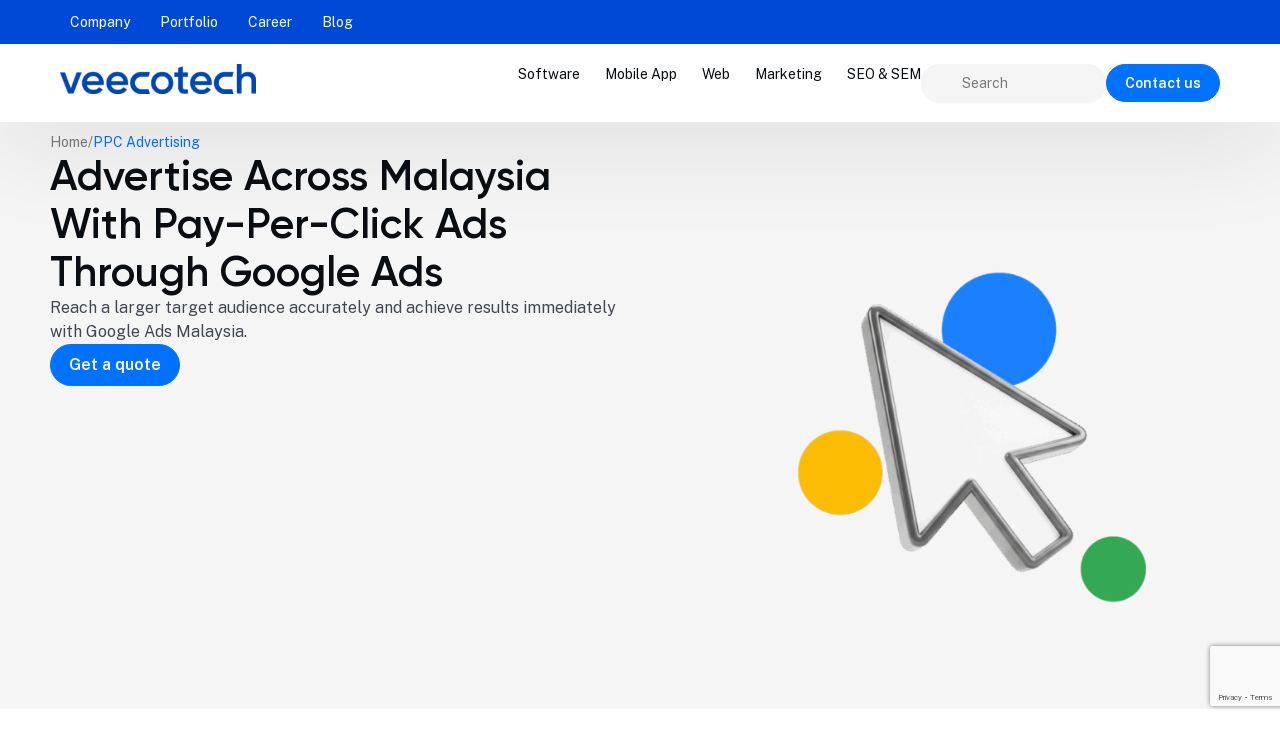

--- FILE ---
content_type: text/html; charset=UTF-8
request_url: https://www.veecotech.com.my/pay-per-click-ads/
body_size: 39421
content:
<!doctype html><html lang="en-US" prefix="og: https://ogp.me/ns#"><head><meta charset="UTF-8"><link rel="preconnect" href="https://fonts.gstatic.com/" crossorigin /><meta name="viewport" content="width=device-width, initial-scale=1"><link rel="profile" href="https://gmpg.org/xfn/11"><title>Google Ads Management Agency | VeecoTech</title><meta name="description" content="We&#039;re a certified Google Ads Partner in Malaysia (KL, Selangor &amp; Penang). Our experts are here to help you boost your pay-per-click (PPC) marketing efforts!"/><meta name="robots" content="follow, index, max-snippet:-1, max-video-preview:-1, max-image-preview:large"/><link rel="canonical" href="https://www.veecotech.com.my/pay-per-click-ads/" /><meta property="og:locale" content="en_US" /><meta property="og:type" content="article" /><meta property="og:title" content="Google Ads Management Agency | VeecoTech" /><meta property="og:description" content="We&#039;re a certified Google Ads Partner in Malaysia (KL, Selangor &amp; Penang). Our experts are here to help you boost your pay-per-click (PPC) marketing efforts!" /><meta property="og:url" content="https://www.veecotech.com.my/pay-per-click-ads/" /><meta property="og:site_name" content="VeecoMY" /><meta property="og:updated_time" content="2025-12-05T10:08:45+08:00" /><meta property="og:image" content="https://www.veecotech.com.my/wp-content/uploads/2025/11/ppc-advertisement-featured-image.jpg" /><meta property="og:image:secure_url" content="https://www.veecotech.com.my/wp-content/uploads/2025/11/ppc-advertisement-featured-image.jpg" /><meta property="og:image:width" content="1200" /><meta property="og:image:height" content="620" /><meta property="og:image:alt" content="PPC advertisement featured image" /><meta property="og:image:type" content="image/jpeg" /><meta property="article:published_time" content="2025-07-25T02:30:14+08:00" /><meta property="article:modified_time" content="2025-12-05T10:08:45+08:00" /><meta name="twitter:card" content="summary_large_image" /><meta name="twitter:title" content="Google Ads Management Agency | VeecoTech" /><meta name="twitter:description" content="We&#039;re a certified Google Ads Partner in Malaysia (KL, Selangor &amp; Penang). Our experts are here to help you boost your pay-per-click (PPC) marketing efforts!" /><meta name="twitter:image" content="https://www.veecotech.com.my/wp-content/uploads/2025/11/ppc-advertisement-featured-image.jpg" /><meta name="twitter:label1" content="Time to read" /><meta name="twitter:data1" content="6 minutes" /> <script type="application/ld+json" class="rank-math-schema-pro">{"@context":"https://schema.org","@graph":[{"@type":["Person","Organization"],"@id":"https://www.veecotech.com.my/#person","name":"VeecoMY","logo":{"@type":"ImageObject","@id":"https://www.veecotech.com.my/#logo","url":"https://www.veecotech.com.my/wp-content/uploads/2025/01/veeco-logo-150x78.png","contentUrl":"https://www.veecotech.com.my/wp-content/uploads/2025/01/veeco-logo-150x78.png","caption":"VeecoMY","inLanguage":"en-US"},"image":{"@type":"ImageObject","@id":"https://www.veecotech.com.my/#logo","url":"https://www.veecotech.com.my/wp-content/uploads/2025/01/veeco-logo-150x78.png","contentUrl":"https://www.veecotech.com.my/wp-content/uploads/2025/01/veeco-logo-150x78.png","caption":"VeecoMY","inLanguage":"en-US"}},{"@type":"WebSite","@id":"https://www.veecotech.com.my/#website","url":"https://www.veecotech.com.my","name":"VeecoMY","publisher":{"@id":"https://www.veecotech.com.my/#person"},"inLanguage":"en-US"},{"@type":"ImageObject","@id":"https://www.veecotech.com.my/wp-content/uploads/2025/11/ppc-advertisement-featured-image.jpg","url":"https://www.veecotech.com.my/wp-content/uploads/2025/11/ppc-advertisement-featured-image.jpg","width":"1200","height":"620","caption":"PPC advertisement featured image","inLanguage":"en-US"},{"@type":"WebPage","@id":"https://www.veecotech.com.my/pay-per-click-ads/#webpage","url":"https://www.veecotech.com.my/pay-per-click-ads/","name":"Google Ads Management Agency | VeecoTech","datePublished":"2025-07-25T02:30:14+08:00","dateModified":"2025-12-05T10:08:45+08:00","isPartOf":{"@id":"https://www.veecotech.com.my/#website"},"primaryImageOfPage":{"@id":"https://www.veecotech.com.my/wp-content/uploads/2025/11/ppc-advertisement-featured-image.jpg"},"inLanguage":"en-US"},{"@type":"Person","@id":"https://www.veecotech.com.my/author/chuwen/","name":"chuwen","url":"https://www.veecotech.com.my/author/chuwen/","image":{"@type":"ImageObject","@id":"https://secure.gravatar.com/avatar/0101b452ab2442f922e63839c486678f5fcada3159834fa7b62108fb7dd8021c?s=96&amp;d=mm&amp;r=g","url":"https://secure.gravatar.com/avatar/0101b452ab2442f922e63839c486678f5fcada3159834fa7b62108fb7dd8021c?s=96&amp;d=mm&amp;r=g","caption":"chuwen","inLanguage":"en-US"}},{"@type":"Article","headline":"Google Ads Management Agency | VeecoTech","datePublished":"2025-07-25T02:30:14+08:00","dateModified":"2025-12-05T10:08:45+08:00","author":{"@id":"https://www.veecotech.com.my/author/chuwen/","name":"chuwen"},"publisher":{"@id":"https://www.veecotech.com.my/#person"},"description":"We&#039;re a certified Google Ads Partner in Malaysia (KL, Selangor &amp; Penang). Our experts are here to help you boost your pay-per-click (PPC) marketing efforts!","name":"Google Ads Management Agency | VeecoTech","@id":"https://www.veecotech.com.my/pay-per-click-ads/#richSnippet","isPartOf":{"@id":"https://www.veecotech.com.my/pay-per-click-ads/#webpage"},"image":{"@id":"https://www.veecotech.com.my/wp-content/uploads/2025/11/ppc-advertisement-featured-image.jpg"},"inLanguage":"en-US","mainEntityOfPage":{"@id":"https://www.veecotech.com.my/pay-per-click-ads/#webpage"}}]}</script> <link rel="alternate" type="application/rss+xml" title="VeecoTech &raquo; Feed" href="https://www.veecotech.com.my/feed/" /><link rel="alternate" type="application/rss+xml" title="VeecoTech &raquo; Comments Feed" href="https://www.veecotech.com.my/comments/feed/" /><link rel="alternate" title="oEmbed (JSON)" type="application/json+oembed" href="https://www.veecotech.com.my/wp-json/oembed/1.0/embed?url=https%3A%2F%2Fwww.veecotech.com.my%2Fpay-per-click-ads%2F" /><link rel="alternate" title="oEmbed (XML)" type="text/xml+oembed" href="https://www.veecotech.com.my/wp-json/oembed/1.0/embed?url=https%3A%2F%2Fwww.veecotech.com.my%2Fpay-per-click-ads%2F&#038;format=xml" /> <script src="[data-uri]" defer></script><script data-optimized="1" src="https://www.veecotech.com.my/wp-content/plugins/litespeed-cache/assets/js/webfontloader.min.js" defer></script><link data-optimized="2" rel="stylesheet" href="https://www.veecotech.com.my/wp-content/litespeed/css/82cc1c9bb8d7932f1ff4a548f9d5eb0c.css?ver=8d2d1" /><link rel="preconnect" href="https://fonts.gstatic.com/" crossorigin><script src="https://www.veecotech.com.my/wp-includes/js/jquery/jquery.min.js?ver=3.7.1" id="jquery-core-js"></script> <script data-optimized="1" src="https://www.veecotech.com.my/wp-content/litespeed/js/41a2e2b3914f2c5bc3d5f689e2c672de.js?ver=a9f00" id="jquery-migrate-js" defer data-deferred="1"></script> <link rel="https://api.w.org/" href="https://www.veecotech.com.my/wp-json/" /><link rel="alternate" title="JSON" type="application/json" href="https://www.veecotech.com.my/wp-json/wp/v2/pages/14328" /><link rel="EditURI" type="application/rsd+xml" title="RSD" href="https://www.veecotech.com.my/xmlrpc.php?rsd" /><meta name="generator" content="WordPress 6.9" /><link rel='shortlink' href='https://www.veecotech.com.my/?p=14328' />
 <script>(function(w,d,s,l,i){w[l]=w[l]||[];w[l].push({'gtm.start':
new Date().getTime(),event:'gtm.js'});var f=d.getElementsByTagName(s)[0],
j=d.createElement(s),dl=l!='dataLayer'?'&l='+l:'';j.async=true;j.src=
'https://www.googletagmanager.com/gtm.js?id='+i+dl;f.parentNode.insertBefore(j,f);
})(window,document,'script','dataLayer','GTM-M6J6VT6');</script> <meta name="generator" content="Elementor 3.27.0; features: e_font_icon_svg, additional_custom_breakpoints, e_element_cache; settings: css_print_method-external, google_font-enabled, font_display-swap"> <script data-optimized="1" src="[data-uri]" defer></script> <noscript><style>.lazyload[data-src]{display:none !important;}</style></noscript><script data-optimized="1" src="[data-uri]" defer></script><link rel="icon" href="https://www.veecotech.com.my/wp-content/uploads/2025/01/cropped-veeco-favicon-32x32.png" sizes="32x32" /><link rel="icon" href="https://www.veecotech.com.my/wp-content/uploads/2025/01/cropped-veeco-favicon-192x192.png" sizes="192x192" /><link rel="apple-touch-icon" href="https://www.veecotech.com.my/wp-content/uploads/2025/01/cropped-veeco-favicon-180x180.png" /><meta name="msapplication-TileImage" content="https://www.veecotech.com.my/wp-content/uploads/2025/01/cropped-veeco-favicon-270x270.png" /></head><body class="wp-singular page-template page-template-elementor_header_footer page page-id-14328 wp-custom-logo wp-embed-responsive wp-theme-hello-elementor wp-child-theme-hello-elementor-child theme-default elementor-default elementor-template-full-width elementor-kit-7 elementor-page elementor-page-14328"><noscript><iframe src="https://www.googletagmanager.com/ns.html?id=GTM-M6J6VT6"
height="0" width="0" style="display:none;visibility:hidden"></iframe></noscript><a class="skip-link screen-reader-text" href="#content">Skip to content</a><header data-elementor-type="header" data-elementor-id="39" class="elementor elementor-39 elementor-location-header" data-elementor-post-type="elementor_library"><div class="elementor-element elementor-element-70dd361 elementor-hidden-tablet elementor-hidden-mobile top-sec e-flex e-con-boxed e-con e-parent" data-id="70dd361" data-element_type="container" data-settings="{&quot;background_background&quot;:&quot;classic&quot;}"><div class="e-con-inner"><div class="elementor-element elementor-element-c2d2eca e-con-full e-flex e-con e-child" data-id="c2d2eca" data-element_type="container"><div class="elementor-element elementor-element-07889b2 e-con-full e-flex e-con e-child" data-id="07889b2" data-element_type="container"><div class="elementor-element elementor-element-5423cb2 elementor-position-left elementor-vertical-align-middle elementor-hidden-desktop elementor-hidden-tablet elementor-hidden-mobile elementor-view-default elementor-mobile-position-top elementor-widget elementor-widget-icon-box" data-id="5423cb2" data-element_type="widget" data-widget_type="icon-box.default"><div class="elementor-widget-container"><div class="elementor-icon-box-wrapper"><div class="elementor-icon-box-icon">
<span  class="elementor-icon">
<svg xmlns="http://www.w3.org/2000/svg" width="13" height="13" viewBox="0 0 13 13" fill="none"><rect width="13" height="13" rx="6.5" fill="white"></rect><path d="M5.78125 6.03516C5.95965 6.03516 6.13075 6.10603 6.2569 6.23218C6.38305 6.35833 6.45392 6.52942 6.45392 6.70783V10.0712C6.45392 10.2496 6.52479 10.4207 6.65094 10.5468C6.77709 10.673 6.94819 10.7438 7.12659 10.7438" fill="#0049D7"></path><path d="M5.78125 6.03516C5.95965 6.03516 6.13075 6.10603 6.2569 6.23218C6.38305 6.35833 6.45392 6.52942 6.45392 6.70783V10.0712C6.45392 10.2496 6.52479 10.4207 6.65094 10.5468C6.77709 10.673 6.94819 10.7438 7.12659 10.7438" stroke="#0049D7" stroke-width="1.33333" stroke-linecap="round" stroke-linejoin="round"></path><path d="M6.11755 2.04199C6.65173 2.04199 7.08521 2.47464 7.08533 3.00879C7.08533 3.54304 6.6518 3.97656 6.11755 3.97656C5.58341 3.97645 5.15076 3.54296 5.15076 3.00879C5.15087 2.47471 5.58348 2.04211 6.11755 2.04199Z" fill="#0049D7" stroke="#0049D7" stroke-width="0.0833333"></path></svg>				</span></div><div class="elementor-icon-box-content"><h3 class="elementor-icon-box-title">
<span  >
MSME Grant 2026						</span></h3></div></div></div></div><div class="elementor-element elementor-element-5fd8822 elementor-widget__width-initial e-fit_to_content e-n-menu-none e-n-menu-layout-horizontal elementor-widget elementor-widget-n-menu" data-id="5fd8822" data-element_type="widget" data-settings="{&quot;menu_items&quot;:[{&quot;item_title&quot;:&quot;Company&quot;,&quot;_id&quot;:&quot;758039c&quot;,&quot;item_dropdown_content&quot;:&quot;yes&quot;,&quot;item_link&quot;:{&quot;url&quot;:&quot;\/&quot;,&quot;is_external&quot;:&quot;&quot;,&quot;nofollow&quot;:&quot;&quot;,&quot;custom_attributes&quot;:&quot;&quot;},&quot;item_icon&quot;:{&quot;value&quot;:&quot;&quot;,&quot;library&quot;:&quot;&quot;},&quot;item_icon_active&quot;:null,&quot;element_id&quot;:&quot;&quot;},{&quot;item_title&quot;:&quot;Portfolio&quot;,&quot;_id&quot;:&quot;1204c85&quot;,&quot;item_link&quot;:{&quot;url&quot;:&quot;\/portfolio-items\/&quot;,&quot;is_external&quot;:&quot;&quot;,&quot;nofollow&quot;:&quot;&quot;,&quot;custom_attributes&quot;:&quot;&quot;},&quot;item_dropdown_content&quot;:&quot;no&quot;,&quot;item_icon&quot;:{&quot;value&quot;:&quot;&quot;,&quot;library&quot;:&quot;&quot;},&quot;item_icon_active&quot;:null,&quot;element_id&quot;:&quot;&quot;},{&quot;item_title&quot;:&quot;Career&quot;,&quot;item_link&quot;:{&quot;url&quot;:&quot;\/careers\/&quot;,&quot;is_external&quot;:&quot;&quot;,&quot;nofollow&quot;:&quot;&quot;,&quot;custom_attributes&quot;:&quot;&quot;},&quot;_id&quot;:&quot;8650877&quot;,&quot;item_dropdown_content&quot;:&quot;no&quot;,&quot;item_icon&quot;:{&quot;value&quot;:&quot;&quot;,&quot;library&quot;:&quot;&quot;},&quot;item_icon_active&quot;:null,&quot;element_id&quot;:&quot;&quot;},{&quot;item_title&quot;:&quot;Blog&quot;,&quot;item_link&quot;:{&quot;url&quot;:&quot;\/blog\/&quot;,&quot;is_external&quot;:&quot;&quot;,&quot;nofollow&quot;:&quot;&quot;,&quot;custom_attributes&quot;:&quot;&quot;},&quot;_id&quot;:&quot;8fb8fd2&quot;,&quot;item_dropdown_content&quot;:&quot;no&quot;,&quot;item_icon&quot;:{&quot;value&quot;:&quot;&quot;,&quot;library&quot;:&quot;&quot;},&quot;item_icon_active&quot;:null,&quot;element_id&quot;:&quot;&quot;}],&quot;content_width&quot;:&quot;fit_to_content&quot;,&quot;item_position_horizontal&quot;:&quot;end&quot;,&quot;breakpoint_selector&quot;:&quot;none&quot;,&quot;menu_item_title_distance_from_content&quot;:{&quot;unit&quot;:&quot;px&quot;,&quot;size&quot;:20,&quot;sizes&quot;:[]},&quot;content_horizontal_position&quot;:&quot;center&quot;,&quot;item_layout&quot;:&quot;horizontal&quot;,&quot;open_on&quot;:&quot;hover&quot;,&quot;horizontal_scroll&quot;:&quot;disable&quot;,&quot;menu_item_title_distance_from_content_tablet&quot;:{&quot;unit&quot;:&quot;px&quot;,&quot;size&quot;:&quot;&quot;,&quot;sizes&quot;:[]},&quot;menu_item_title_distance_from_content_mobile&quot;:{&quot;unit&quot;:&quot;px&quot;,&quot;size&quot;:&quot;&quot;,&quot;sizes&quot;:[]}}" data-widget_type="mega-menu.default"><div class="elementor-widget-container"><nav class="e-n-menu" data-widget-number="100" aria-label="Menu">
<button class="e-n-menu-toggle" id="menu-toggle-100" aria-haspopup="true" aria-expanded="false" aria-controls="menubar-100" aria-label="Menu Toggle">
<span class="e-n-menu-toggle-icon e-open">
<svg class="e-font-icon-svg e-eicon-menu-bar" viewBox="0 0 1000 1000" xmlns="http://www.w3.org/2000/svg"><path d="M104 333H896C929 333 958 304 958 271S929 208 896 208H104C71 208 42 237 42 271S71 333 104 333ZM104 583H896C929 583 958 554 958 521S929 458 896 458H104C71 458 42 487 42 521S71 583 104 583ZM104 833H896C929 833 958 804 958 771S929 708 896 708H104C71 708 42 737 42 771S71 833 104 833Z"></path></svg>			</span>
<span class="e-n-menu-toggle-icon e-close">
<svg class="e-font-icon-svg e-eicon-close" viewBox="0 0 1000 1000" xmlns="http://www.w3.org/2000/svg"><path d="M742 167L500 408 258 167C246 154 233 150 217 150 196 150 179 158 167 167 154 179 150 196 150 212 150 229 154 242 171 254L408 500 167 742C138 771 138 800 167 829 196 858 225 858 254 829L496 587 738 829C750 842 767 846 783 846 800 846 817 842 829 829 842 817 846 804 846 783 846 767 842 750 829 737L588 500 833 258C863 229 863 200 833 171 804 137 775 137 742 167Z"></path></svg>			</span>
</button><div class="e-n-menu-wrapper" id="menubar-100" aria-labelledby="menu-toggle-100"><ul class="e-n-menu-heading"><li class="e-n-menu-item"><div id="e-n-menu-title-1001" class="e-n-menu-title">
<a class="e-n-menu-title-container e-focus e-link" href="/">												<span class="e-n-menu-title-text">
Company						</span>
</a>											<button id="e-n-menu-dropdown-icon-1001" class="e-n-menu-dropdown-icon e-focus" data-tab-index="1" aria-haspopup="true" aria-expanded="false" aria-controls="e-n-menu-content-1001" >
<span class="e-n-menu-dropdown-icon-opened">
<span class="elementor-screen-only">Close Company</span>
</span>
<span class="e-n-menu-dropdown-icon-closed">
<span class="elementor-screen-only">Open Company</span>
</span>
</button></div><div class="e-n-menu-content"><div id="e-n-menu-content-1001" data-tab-index="1" aria-labelledby="e-n-menu-dropdown-icon-1001" class="elementor-element elementor-element-7817ad9 company-menu e-flex e-con-boxed e-con e-child" data-id="7817ad9" data-element_type="container"><div class="e-con-inner"><div class="elementor-element elementor-element-64b07bc e-con-full e-flex e-con e-child" data-id="64b07bc" data-element_type="container"><div class="elementor-element elementor-element-d956540 elementor-widget elementor-widget-heading" data-id="d956540" data-element_type="widget" data-widget_type="heading.default"><div class="elementor-widget-container"><p class="elementor-heading-title elementor-size-default">Company</p></div></div><div class="elementor-element elementor-element-6885228 elementor-list-item-link-inline elementor-align-left elementor-icon-list--layout-traditional elementor-widget elementor-widget-icon-list" data-id="6885228" data-element_type="widget" data-widget_type="icon-list.default"><div class="elementor-widget-container"><ul class="elementor-icon-list-items"><li class="elementor-icon-list-item">
<a href="/about-us/"><span class="elementor-icon-list-text">About us</span>
</a></li><li class="elementor-icon-list-item">
<a href="/coming-soon/"><span class="elementor-icon-list-text">Press</span>
</a></li><li class="elementor-icon-list-item">
<a href="/coming-soon/"><span class="elementor-icon-list-text">Support</span>
</a></li></ul></div></div></div><div class="elementor-element elementor-element-06c0958 e-con-full e-flex e-con e-child" data-id="06c0958" data-element_type="container"><div class="elementor-element elementor-element-4bc232d elementor-widget elementor-widget-heading" data-id="4bc232d" data-element_type="widget" data-widget_type="heading.default"><div class="elementor-widget-container"><p class="elementor-heading-title elementor-size-default">Social Media</p></div></div><div class="elementor-element elementor-element-9f71da7 elementor-shape-square e-grid-align-left elementor-grid-0 elementor-widget elementor-widget-social-icons" data-id="9f71da7" data-element_type="widget" data-widget_type="social-icons.default"><div class="elementor-widget-container"><div class="elementor-social-icons-wrapper elementor-grid">
<span class="elementor-grid-item">
<a class="elementor-icon elementor-social-icon elementor-social-icon-linkedin elementor-repeater-item-f7a86ad" href="https://www.linkedin.com/company/veecotech/about/" target="_blank">
<span class="elementor-screen-only">Linkedin</span>
<svg class="e-font-icon-svg e-fab-linkedin" viewBox="0 0 448 512" xmlns="http://www.w3.org/2000/svg"><path d="M416 32H31.9C14.3 32 0 46.5 0 64.3v383.4C0 465.5 14.3 480 31.9 480H416c17.6 0 32-14.5 32-32.3V64.3c0-17.8-14.4-32.3-32-32.3zM135.4 416H69V202.2h66.5V416zm-33.2-243c-21.3 0-38.5-17.3-38.5-38.5S80.9 96 102.2 96c21.2 0 38.5 17.3 38.5 38.5 0 21.3-17.2 38.5-38.5 38.5zm282.1 243h-66.4V312c0-24.8-.5-56.7-34.5-56.7-34.6 0-39.9 27-39.9 54.9V416h-66.4V202.2h63.7v29.2h.9c8.9-16.8 30.6-34.5 62.9-34.5 67.2 0 79.7 44.3 79.7 101.9V416z"></path></svg>					</a>
</span>
<span class="elementor-grid-item">
<a class="elementor-icon elementor-social-icon elementor-social-icon-facebook elementor-repeater-item-e5ff562" href="https://www.facebook.com/VeecoTech" target="_blank">
<span class="elementor-screen-only">Facebook</span>
<svg class="e-font-icon-svg e-fab-facebook" viewBox="0 0 512 512" xmlns="http://www.w3.org/2000/svg"><path d="M504 256C504 119 393 8 256 8S8 119 8 256c0 123.78 90.69 226.38 209.25 245V327.69h-63V256h63v-54.64c0-62.15 37-96.48 93.67-96.48 27.14 0 55.52 4.84 55.52 4.84v61h-31.28c-30.8 0-40.41 19.12-40.41 38.73V256h68.78l-11 71.69h-57.78V501C413.31 482.38 504 379.78 504 256z"></path></svg>					</a>
</span>
<span class="elementor-grid-item">
<a class="elementor-icon elementor-social-icon elementor-social-icon-instagram elementor-repeater-item-a2f53f7" href="https://www.instagram.com/veecotech.my/" target="_blank">
<span class="elementor-screen-only">Instagram</span>
<svg class="e-font-icon-svg e-fab-instagram" viewBox="0 0 448 512" xmlns="http://www.w3.org/2000/svg"><path d="M224.1 141c-63.6 0-114.9 51.3-114.9 114.9s51.3 114.9 114.9 114.9S339 319.5 339 255.9 287.7 141 224.1 141zm0 189.6c-41.1 0-74.7-33.5-74.7-74.7s33.5-74.7 74.7-74.7 74.7 33.5 74.7 74.7-33.6 74.7-74.7 74.7zm146.4-194.3c0 14.9-12 26.8-26.8 26.8-14.9 0-26.8-12-26.8-26.8s12-26.8 26.8-26.8 26.8 12 26.8 26.8zm76.1 27.2c-1.7-35.9-9.9-67.7-36.2-93.9-26.2-26.2-58-34.4-93.9-36.2-37-2.1-147.9-2.1-184.9 0-35.8 1.7-67.6 9.9-93.9 36.1s-34.4 58-36.2 93.9c-2.1 37-2.1 147.9 0 184.9 1.7 35.9 9.9 67.7 36.2 93.9s58 34.4 93.9 36.2c37 2.1 147.9 2.1 184.9 0 35.9-1.7 67.7-9.9 93.9-36.2 26.2-26.2 34.4-58 36.2-93.9 2.1-37 2.1-147.8 0-184.8zM398.8 388c-7.8 19.6-22.9 34.7-42.6 42.6-29.5 11.7-99.5 9-132.1 9s-102.7 2.6-132.1-9c-19.6-7.8-34.7-22.9-42.6-42.6-11.7-29.5-9-99.5-9-132.1s-2.6-102.7 9-132.1c7.8-19.6 22.9-34.7 42.6-42.6 29.5-11.7 99.5-9 132.1-9s102.7-2.6 132.1 9c19.6 7.8 34.7 22.9 42.6 42.6 11.7 29.5 9 99.5 9 132.1s2.7 102.7-9 132.1z"></path></svg>					</a>
</span>
<span class="elementor-grid-item">
<a class="elementor-icon elementor-social-icon elementor-social-icon-youtube elementor-repeater-item-5acbd59" href="https://www.youtube.com/@veecotech" target="_blank">
<span class="elementor-screen-only">Youtube</span>
<svg class="e-font-icon-svg e-fab-youtube" viewBox="0 0 576 512" xmlns="http://www.w3.org/2000/svg"><path d="M549.655 124.083c-6.281-23.65-24.787-42.276-48.284-48.597C458.781 64 288 64 288 64S117.22 64 74.629 75.486c-23.497 6.322-42.003 24.947-48.284 48.597-11.412 42.867-11.412 132.305-11.412 132.305s0 89.438 11.412 132.305c6.281 23.65 24.787 41.5 48.284 47.821C117.22 448 288 448 288 448s170.78 0 213.371-11.486c23.497-6.321 42.003-24.171 48.284-47.821 11.412-42.867 11.412-132.305 11.412-132.305s0-89.438-11.412-132.305zm-317.51 213.508V175.185l142.739 81.205-142.739 81.201z"></path></svg>					</a>
</span>
<span class="elementor-grid-item">
<a class="elementor-icon elementor-social-icon elementor-social-icon-x-twitter elementor-repeater-item-3ef3288" href="https://x.com/veecotech?lang=en" target="_blank">
<span class="elementor-screen-only">X-twitter</span>
<svg class="e-font-icon-svg e-fab-x-twitter" viewBox="0 0 512 512" xmlns="http://www.w3.org/2000/svg"><path d="M389.2 48h70.6L305.6 224.2 487 464H345L233.7 318.6 106.5 464H35.8L200.7 275.5 26.8 48H172.4L272.9 180.9 389.2 48zM364.4 421.8h39.1L151.1 88h-42L364.4 421.8z"></path></svg>					</a>
</span>
<span class="elementor-grid-item">
<a class="elementor-icon elementor-social-icon elementor-social-icon-pinterest elementor-repeater-item-f775ed9" href="https://www.pinterest.com/veecotech/" target="_blank">
<span class="elementor-screen-only">Pinterest</span>
<svg class="e-font-icon-svg e-fab-pinterest" viewBox="0 0 496 512" xmlns="http://www.w3.org/2000/svg"><path d="M496 256c0 137-111 248-248 248-25.6 0-50.2-3.9-73.4-11.1 10.1-16.5 25.2-43.5 30.8-65 3-11.6 15.4-59 15.4-59 8.1 15.4 31.7 28.5 56.8 28.5 74.8 0 128.7-68.8 128.7-154.3 0-81.9-66.9-143.2-152.9-143.2-107 0-163.9 71.8-163.9 150.1 0 36.4 19.4 81.7 50.3 96.1 4.7 2.2 7.2 1.2 8.3-3.3.8-3.4 5-20.3 6.9-28.1.6-2.5.3-4.7-1.7-7.1-10.1-12.5-18.3-35.3-18.3-56.6 0-54.7 41.4-107.6 112-107.6 60.9 0 103.6 41.5 103.6 100.9 0 67.1-33.9 113.6-78 113.6-24.3 0-42.6-20.1-36.7-44.8 7-29.5 20.5-61.3 20.5-82.6 0-19-10.2-34.9-31.4-34.9-24.9 0-44.9 25.7-44.9 60.2 0 22 7.4 36.8 7.4 36.8s-24.5 103.8-29 123.2c-5 21.4-3 51.6-.9 71.2C65.4 450.9 0 361.1 0 256 0 119 111 8 248 8s248 111 248 248z"></path></svg>					</a>
</span></div></div></div></div></div></div></div></li><li class="e-n-menu-item"><div id="e-n-menu-title-1002" class="e-n-menu-title">
<a class="e-n-menu-title-container e-focus e-link" href="/portfolio-items/">												<span class="e-n-menu-title-text">
Portfolio						</span>
</a></div></li><li class="e-n-menu-item"><div id="e-n-menu-title-1003" class="e-n-menu-title">
<a class="e-n-menu-title-container e-focus e-link" href="/careers/">												<span class="e-n-menu-title-text">
Career						</span>
</a></div></li><li class="e-n-menu-item"><div id="e-n-menu-title-1004" class="e-n-menu-title">
<a class="e-n-menu-title-container e-focus e-link" href="/blog/">												<span class="e-n-menu-title-text">
Blog						</span>
</a></div></li></ul></div></nav></div></div></div></div></div></div><div class="elementor-element elementor-element-9ebc506 header-sec elementor-hidden-tablet elementor-hidden-mobile e-flex e-con-boxed e-con e-parent" data-id="9ebc506" data-element_type="container" data-settings="{&quot;background_background&quot;:&quot;classic&quot;,&quot;sticky&quot;:&quot;top&quot;,&quot;sticky_on&quot;:[&quot;desktop&quot;,&quot;tablet&quot;,&quot;mobile&quot;],&quot;sticky_offset&quot;:0,&quot;sticky_effects_offset&quot;:0,&quot;sticky_anchor_link_offset&quot;:0}"><div class="e-con-inner"><div class="elementor-element elementor-element-91a6f61 e-con-full e-flex e-con e-child" data-id="91a6f61" data-element_type="container"><div class="elementor-element elementor-element-f388483 e-con-full header-left e-flex e-con e-child" data-id="f388483" data-element_type="container"><div class="elementor-element elementor-element-d2f8940 elementor-widget elementor-widget-theme-site-logo elementor-widget-image" data-id="d2f8940" data-element_type="widget" data-widget_type="theme-site-logo.default"><div class="elementor-widget-container">
<a href="https://www.veecotech.com.my">
<img width="512" height="78" src="[data-uri]" class="attachment-full size-full wp-image-23 lazyload" alt=""   data-src="https://www.veecotech.com.my/wp-content/uploads/2025/01/veeco-logo.png" decoding="async" data-srcset="https://www.veecotech.com.my/wp-content/uploads/2025/01/veeco-logo.png 512w, https://www.veecotech.com.my/wp-content/uploads/2025/01/veeco-logo-300x46.png 300w" data-sizes="auto" data-eio-rwidth="512" data-eio-rheight="78" /><noscript><img width="512" height="78" src="https://www.veecotech.com.my/wp-content/uploads/2025/01/veeco-logo.png" class="attachment-full size-full wp-image-23" alt="" srcset="https://www.veecotech.com.my/wp-content/uploads/2025/01/veeco-logo.png 512w, https://www.veecotech.com.my/wp-content/uploads/2025/01/veeco-logo-300x46.png 300w" sizes="(max-width: 512px) 100vw, 512px" data-eio="l" /></noscript>				</a></div></div></div><div class="elementor-element elementor-element-0877a37 e-con-full header-right e-flex e-con e-child" data-id="0877a37" data-element_type="container"><div class="elementor-element elementor-element-da02723 e-n-menu-none e-full_width e-n-menu-layout-horizontal elementor-widget elementor-widget-n-menu" data-id="da02723" data-element_type="widget" data-settings="{&quot;menu_items&quot;:[{&quot;item_title&quot;:&quot;Software&quot;,&quot;_id&quot;:&quot;95c6e9d&quot;,&quot;item_dropdown_content&quot;:&quot;yes&quot;,&quot;item_link&quot;:{&quot;url&quot;:&quot;&quot;,&quot;is_external&quot;:&quot;&quot;,&quot;nofollow&quot;:&quot;&quot;,&quot;custom_attributes&quot;:&quot;&quot;},&quot;item_icon&quot;:{&quot;value&quot;:&quot;&quot;,&quot;library&quot;:&quot;&quot;},&quot;item_icon_active&quot;:null,&quot;element_id&quot;:&quot;&quot;},{&quot;item_title&quot;:&quot;Mobile App&quot;,&quot;item_dropdown_content&quot;:&quot;yes&quot;,&quot;_id&quot;:&quot;6cea502&quot;,&quot;item_link&quot;:{&quot;url&quot;:&quot;&quot;,&quot;is_external&quot;:&quot;&quot;,&quot;nofollow&quot;:&quot;&quot;,&quot;custom_attributes&quot;:&quot;&quot;},&quot;item_icon&quot;:{&quot;value&quot;:&quot;&quot;,&quot;library&quot;:&quot;&quot;},&quot;item_icon_active&quot;:null,&quot;element_id&quot;:&quot;&quot;},{&quot;item_title&quot;:&quot;Web&quot;,&quot;item_dropdown_content&quot;:&quot;yes&quot;,&quot;_id&quot;:&quot;1612820&quot;,&quot;item_link&quot;:{&quot;url&quot;:&quot;&quot;,&quot;is_external&quot;:&quot;&quot;,&quot;nofollow&quot;:&quot;&quot;,&quot;custom_attributes&quot;:&quot;&quot;},&quot;item_icon&quot;:{&quot;value&quot;:&quot;&quot;,&quot;library&quot;:&quot;&quot;},&quot;item_icon_active&quot;:null,&quot;element_id&quot;:&quot;&quot;},{&quot;item_title&quot;:&quot;Marketing&quot;,&quot;item_dropdown_content&quot;:&quot;yes&quot;,&quot;_id&quot;:&quot;4d88198&quot;,&quot;item_link&quot;:{&quot;url&quot;:&quot;&quot;,&quot;is_external&quot;:&quot;&quot;,&quot;nofollow&quot;:&quot;&quot;,&quot;custom_attributes&quot;:&quot;&quot;},&quot;item_icon&quot;:{&quot;value&quot;:&quot;&quot;,&quot;library&quot;:&quot;&quot;},&quot;item_icon_active&quot;:null,&quot;element_id&quot;:&quot;&quot;},{&quot;item_title&quot;:&quot;SEO &amp; SEM&quot;,&quot;item_dropdown_content&quot;:&quot;yes&quot;,&quot;_id&quot;:&quot;de79b70&quot;,&quot;item_link&quot;:{&quot;url&quot;:&quot;&quot;,&quot;is_external&quot;:&quot;&quot;,&quot;nofollow&quot;:&quot;&quot;,&quot;custom_attributes&quot;:&quot;&quot;},&quot;item_icon&quot;:{&quot;value&quot;:&quot;&quot;,&quot;library&quot;:&quot;&quot;},&quot;item_icon_active&quot;:null,&quot;element_id&quot;:&quot;&quot;}],&quot;item_position_horizontal&quot;:&quot;end&quot;,&quot;open_animation&quot;:&quot;fadeIn&quot;,&quot;menu_item_title_distance_from_content&quot;:{&quot;unit&quot;:&quot;px&quot;,&quot;size&quot;:45,&quot;sizes&quot;:[]},&quot;breakpoint_selector&quot;:&quot;none&quot;,&quot;content_width&quot;:&quot;full_width&quot;,&quot;item_layout&quot;:&quot;horizontal&quot;,&quot;open_on&quot;:&quot;hover&quot;,&quot;horizontal_scroll&quot;:&quot;disable&quot;,&quot;menu_item_title_distance_from_content_tablet&quot;:{&quot;unit&quot;:&quot;px&quot;,&quot;size&quot;:&quot;&quot;,&quot;sizes&quot;:[]},&quot;menu_item_title_distance_from_content_mobile&quot;:{&quot;unit&quot;:&quot;px&quot;,&quot;size&quot;:&quot;&quot;,&quot;sizes&quot;:[]}}" data-widget_type="mega-menu.default"><div class="elementor-widget-container"><nav class="e-n-menu" data-widget-number="228" aria-label="Menu">
<button class="e-n-menu-toggle" id="menu-toggle-228" aria-haspopup="true" aria-expanded="false" aria-controls="menubar-228" aria-label="Menu Toggle">
<span class="e-n-menu-toggle-icon e-open">
<svg class="e-font-icon-svg e-eicon-menu-bar" viewBox="0 0 1000 1000" xmlns="http://www.w3.org/2000/svg"><path d="M104 333H896C929 333 958 304 958 271S929 208 896 208H104C71 208 42 237 42 271S71 333 104 333ZM104 583H896C929 583 958 554 958 521S929 458 896 458H104C71 458 42 487 42 521S71 583 104 583ZM104 833H896C929 833 958 804 958 771S929 708 896 708H104C71 708 42 737 42 771S71 833 104 833Z"></path></svg>			</span>
<span class="e-n-menu-toggle-icon e-close">
<svg class="e-font-icon-svg e-eicon-close" viewBox="0 0 1000 1000" xmlns="http://www.w3.org/2000/svg"><path d="M742 167L500 408 258 167C246 154 233 150 217 150 196 150 179 158 167 167 154 179 150 196 150 212 150 229 154 242 171 254L408 500 167 742C138 771 138 800 167 829 196 858 225 858 254 829L496 587 738 829C750 842 767 846 783 846 800 846 817 842 829 829 842 817 846 804 846 783 846 767 842 750 829 737L588 500 833 258C863 229 863 200 833 171 804 137 775 137 742 167Z"></path></svg>			</span>
</button><div class="e-n-menu-wrapper" id="menubar-228" aria-labelledby="menu-toggle-228"><ul class="e-n-menu-heading"><li class="e-n-menu-item"><div id="e-n-menu-title-2281" class="e-n-menu-title"><div class="e-n-menu-title-container">												<span class="e-n-menu-title-text">
Software						</span></div>											<button id="e-n-menu-dropdown-icon-2281" class="e-n-menu-dropdown-icon e-focus" data-tab-index="1" aria-haspopup="true" aria-expanded="false" aria-controls="e-n-menu-content-2281" >
<span class="e-n-menu-dropdown-icon-opened">
<span class="elementor-screen-only">Close Software</span>
</span>
<span class="e-n-menu-dropdown-icon-closed">
<span class="elementor-screen-only">Open Software</span>
</span>
</button></div><div class="e-n-menu-content"><div id="e-n-menu-content-2281" data-tab-index="1" aria-labelledby="e-n-menu-dropdown-icon-2281" class="elementor-element elementor-element-d5e8d4e e-flex e-con-boxed e-con e-child" data-id="d5e8d4e" data-element_type="container"><div class="e-con-inner"><div class="elementor-element elementor-element-fbbaf5d e-con-full nav-col e-flex e-con e-child" data-id="fbbaf5d" data-element_type="container"><div class="elementor-element elementor-element-f44b939 e-con-full e-flex e-con e-child" data-id="f44b939" data-element_type="container"><div class="elementor-element elementor-element-feb2d15 e-con-full e-flex e-con e-child" data-id="feb2d15" data-element_type="container"><div class="elementor-element elementor-element-9c74506 elementor-widget elementor-widget-heading" data-id="9c74506" data-element_type="widget" data-widget_type="heading.default"><div class="elementor-widget-container"><p class="elementor-heading-title elementor-size-default">Software</p></div></div><div class="elementor-element elementor-element-01662aa elementor-list-item-link-inline elementor-icon-list--layout-traditional elementor-widget elementor-widget-icon-list" data-id="01662aa" data-element_type="widget" data-widget_type="icon-list.default"><div class="elementor-widget-container"><ul class="elementor-icon-list-items"><li class="elementor-icon-list-item">
<a href="https://www.veecotech.com.my/software-development/"><span class="elementor-icon-list-text">Software Development</span>
</a></li><li class="elementor-icon-list-item">
<a href="/nodejs/"><span class="elementor-icon-list-text">NodeJS</span>
</a></li><li class="elementor-icon-list-item">
<a href="https://www.veecotech.com.my/laravel-development/"><span class="elementor-icon-list-text">Laravel</span>
</a></li><li class="elementor-icon-list-item">
<a href="https://www.veecotech.com.my/java-development/"><span class="elementor-icon-list-text">Java Development</span>
</a></li><li class="elementor-icon-list-item">
<a href="https://www.veecotech.com.my/csharp-development/"><span class="elementor-icon-list-text">C# Development</span>
</a></li><li class="elementor-icon-list-item">
<a href="https://www.veecotech.com.my/vuejs/"><span class="elementor-icon-list-text">VueJS</span>
</a></li><li class="elementor-icon-list-item">
<a href="https://www.veecotech.com.my/qa-testing/"><span class="elementor-icon-list-text">QA Testing</span>
</a></li></ul></div></div></div><div class="elementor-element elementor-element-d685236 e-con-full e-flex e-con e-child" data-id="d685236" data-element_type="container"><div class="elementor-element elementor-element-b0f8988 elementor-widget elementor-widget-heading" data-id="b0f8988" data-element_type="widget" data-widget_type="heading.default"><div class="elementor-widget-container"><p class="elementor-heading-title elementor-size-default">Cybersecurity</p></div></div><div class="elementor-element elementor-element-9f2ffdf elementor-list-item-link-inline elementor-icon-list--layout-traditional elementor-widget elementor-widget-icon-list" data-id="9f2ffdf" data-element_type="widget" data-widget_type="icon-list.default"><div class="elementor-widget-container"><ul class="elementor-icon-list-items"><li class="elementor-icon-list-item">
<a href="https://www.veecotech.com.my/penetration-test/"><span class="elementor-icon-list-text">Penetration Testing</span>
</a></li><li class="elementor-icon-list-item">
<a href="https://www.veecotech.com.my/qa-testing/"><span class="elementor-icon-list-text">QA Testing</span>
</a></li></ul></div></div></div></div><div class="elementor-element elementor-element-56a8154 e-con-full e-flex e-con e-child" data-id="56a8154" data-element_type="container"><div class="elementor-element elementor-element-6f12ba9 e-con-full e-flex e-con e-child" data-id="6f12ba9" data-element_type="container"><div class="elementor-element elementor-element-72e7f8d elementor-widget elementor-widget-heading" data-id="72e7f8d" data-element_type="widget" data-widget_type="heading.default"><div class="elementor-widget-container"><p class="elementor-heading-title elementor-size-default">Solutions</p></div></div><div class="elementor-element elementor-element-a288857 elementor-list-item-link-inline elementor-icon-list--layout-traditional elementor-widget elementor-widget-icon-list" data-id="a288857" data-element_type="widget" data-widget_type="icon-list.default"><div class="elementor-widget-container"><ul class="elementor-icon-list-items"><li class="elementor-icon-list-item">
<a href="/e-invoicing/"><span class="elementor-icon-list-text">E-Invoicing</span>
</a></li><li class="elementor-icon-list-item">
<a href="/erp-software/"><span class="elementor-icon-list-text">ERP</span>
</a></li><li class="elementor-icon-list-item">
<a href="/crm-software/"><span class="elementor-icon-list-text">CRM Platform</span>
</a></li></ul></div></div></div></div></div>
<a class="elementor-element elementor-element-9593034 e-con-full img-col e-flex e-con e-child" data-id="9593034" data-element_type="container" data-settings="{&quot;background_background&quot;:&quot;classic&quot;}" href="/software-development/"><div class="elementor-element elementor-element-1c4297a e-con-full img-box e-flex e-con e-child" data-id="1c4297a" data-element_type="container" data-settings="{&quot;background_background&quot;:&quot;classic&quot;}"><div class="elementor-element elementor-element-1c76c10 elementor-widget elementor-widget-heading" data-id="1c76c10" data-element_type="widget" data-widget_type="heading.default"><div class="elementor-widget-container"><p class="elementor-heading-title elementor-size-default">Software Development</p></div></div><div class="elementor-element elementor-element-d17b187 elementor-widget elementor-widget-text-editor" data-id="d17b187" data-element_type="widget" data-widget_type="text-editor.default"><div class="elementor-widget-container"><p>Harness full potential of technology for your business with our custom software development services</p></div></div></div>
</a></div></div></div></li><li class="e-n-menu-item"><div id="e-n-menu-title-2282" class="e-n-menu-title"><div class="e-n-menu-title-container">												<span class="e-n-menu-title-text">
Mobile App						</span></div>											<button id="e-n-menu-dropdown-icon-2282" class="e-n-menu-dropdown-icon e-focus" data-tab-index="2" aria-haspopup="true" aria-expanded="false" aria-controls="e-n-menu-content-2282" >
<span class="e-n-menu-dropdown-icon-opened">
<span class="elementor-screen-only">Close Mobile App</span>
</span>
<span class="e-n-menu-dropdown-icon-closed">
<span class="elementor-screen-only">Open Mobile App</span>
</span>
</button></div><div class="e-n-menu-content"><div id="e-n-menu-content-2282" data-tab-index="2" aria-labelledby="e-n-menu-dropdown-icon-2282" class="elementor-element elementor-element-5715e65 e-flex e-con-boxed e-con e-child" data-id="5715e65" data-element_type="container"><div class="e-con-inner"><div class="elementor-element elementor-element-de47cb3 e-con-full nav-col e-flex e-con e-child" data-id="de47cb3" data-element_type="container"><div class="elementor-element elementor-element-c669689 e-con-full e-flex e-con e-child" data-id="c669689" data-element_type="container"><div class="elementor-element elementor-element-fd90dbc e-con-full e-flex e-con e-child" data-id="fd90dbc" data-element_type="container"><div class="elementor-element elementor-element-8b79256 elementor-widget elementor-widget-heading" data-id="8b79256" data-element_type="widget" data-widget_type="heading.default"><div class="elementor-widget-container"><p class="elementor-heading-title elementor-size-default">Applications</p></div></div><div class="elementor-element elementor-element-8fb161f elementor-list-item-link-inline elementor-icon-list--layout-traditional elementor-widget elementor-widget-icon-list" data-id="8fb161f" data-element_type="widget" data-widget_type="icon-list.default"><div class="elementor-widget-container"><ul class="elementor-icon-list-items"><li class="elementor-icon-list-item">
<a href="/mobile-apps-development/"><span class="elementor-icon-list-text">Mobile Apps Development</span>
</a></li><li class="elementor-icon-list-item">
<a href="/ios-mobile-app/"><span class="elementor-icon-list-text">iOS Mobile App</span>
</a></li><li class="elementor-icon-list-item">
<a href="/android-mobile-app/"><span class="elementor-icon-list-text">Android Mobile App</span>
</a></li><li class="elementor-icon-list-item">
<a href="https://www.veecotech.com.my/flutter-mobile-app/"><span class="elementor-icon-list-text">Flutter Mobile App</span>
</a></li><li class="elementor-icon-list-item">
<a href="https://www.veecotech.com.my/react-native-mobile-app/"><span class="elementor-icon-list-text">React Native Mobile App</span>
</a></li><li class="elementor-icon-list-item">
<a href="/on-demand-app-development/"><span class="elementor-icon-list-text">On Demand Mobile App</span>
</a></li><li class="elementor-icon-list-item">
<a href="https://www.veecotech.com.my/hybrid-app/"><span class="elementor-icon-list-text">Hybrid Mobile App</span>
</a></li></ul></div></div></div></div><div class="elementor-element elementor-element-0643fff e-con-full e-flex e-con e-child" data-id="0643fff" data-element_type="container"></div></div>
<a class="elementor-element elementor-element-da2ef9f e-con-full img-col e-flex e-con e-child" data-id="da2ef9f" data-element_type="container" data-settings="{&quot;background_background&quot;:&quot;classic&quot;}" href="/mobile-app-development/"><div class="elementor-element elementor-element-ad2c2ea e-con-full img-box e-flex e-con e-child" data-id="ad2c2ea" data-element_type="container" data-settings="{&quot;background_background&quot;:&quot;classic&quot;}"><div class="elementor-element elementor-element-6d02863 elementor-widget elementor-widget-heading" data-id="6d02863" data-element_type="widget" data-widget_type="heading.default"><div class="elementor-widget-container"><p class="elementor-heading-title elementor-size-default">Mobile App</p></div></div><div class="elementor-element elementor-element-16502da elementor-widget elementor-widget-text-editor" data-id="16502da" data-element_type="widget" data-widget_type="text-editor.default"><div class="elementor-widget-container"><p>Build an app that blends functionality &amp; beauty for your brand or business.</p></div></div></div>
</a></div></div></div></li><li class="e-n-menu-item"><div id="e-n-menu-title-2283" class="e-n-menu-title"><div class="e-n-menu-title-container">												<span class="e-n-menu-title-text">
Web						</span></div>											<button id="e-n-menu-dropdown-icon-2283" class="e-n-menu-dropdown-icon e-focus" data-tab-index="3" aria-haspopup="true" aria-expanded="false" aria-controls="e-n-menu-content-2283" >
<span class="e-n-menu-dropdown-icon-opened">
<span class="elementor-screen-only">Close Web</span>
</span>
<span class="e-n-menu-dropdown-icon-closed">
<span class="elementor-screen-only">Open Web</span>
</span>
</button></div><div class="e-n-menu-content"><div id="e-n-menu-content-2283" data-tab-index="3" aria-labelledby="e-n-menu-dropdown-icon-2283" class="elementor-element elementor-element-f893add e-flex e-con-boxed e-con e-child" data-id="f893add" data-element_type="container"><div class="e-con-inner"><div class="elementor-element elementor-element-19452fc e-con-full nav-col e-flex e-con e-child" data-id="19452fc" data-element_type="container"><div class="elementor-element elementor-element-4ac1315 e-con-full e-flex e-con e-child" data-id="4ac1315" data-element_type="container"><div class="elementor-element elementor-element-7336944 e-con-full e-flex e-con e-child" data-id="7336944" data-element_type="container"><div class="elementor-element elementor-element-dad077c elementor-widget elementor-widget-heading" data-id="dad077c" data-element_type="widget" data-widget_type="heading.default"><div class="elementor-widget-container"><p class="elementor-heading-title elementor-size-default">Web Design</p></div></div><div class="elementor-element elementor-element-b1fdc43 elementor-list-item-link-inline elementor-icon-list--layout-traditional elementor-widget elementor-widget-icon-list" data-id="b1fdc43" data-element_type="widget" data-widget_type="icon-list.default"><div class="elementor-widget-container"><ul class="elementor-icon-list-items"><li class="elementor-icon-list-item">
<a href="/web-design/"><span class="elementor-icon-list-text">Web Design</span>
</a></li><li class="elementor-icon-list-item">
<a href="/wordpress-plugin-development/"><span class="elementor-icon-list-text">WordPress Plugin Development</span>
</a></li></ul></div></div></div></div><div class="elementor-element elementor-element-349a10b e-con-full e-flex e-con e-child" data-id="349a10b" data-element_type="container"><div class="elementor-element elementor-element-d3724de e-con-full e-flex e-con e-child" data-id="d3724de" data-element_type="container"><div class="elementor-element elementor-element-15d5492 elementor-widget elementor-widget-heading" data-id="15d5492" data-element_type="widget" data-widget_type="heading.default"><div class="elementor-widget-container"><p class="elementor-heading-title elementor-size-default">E-Commerce</p></div></div><div class="elementor-element elementor-element-49866d1 elementor-list-item-link-inline elementor-icon-list--layout-traditional elementor-widget elementor-widget-icon-list" data-id="49866d1" data-element_type="widget" data-widget_type="icon-list.default"><div class="elementor-widget-container"><ul class="elementor-icon-list-items"><li class="elementor-icon-list-item">
<a href="/ecommerce-website-development"><span class="elementor-icon-list-text">Ecommerce Development</span>
</a></li><li class="elementor-icon-list-item">
<a href="/ecommerce-mobile-application/"><span class="elementor-icon-list-text">Ecommerce Mobile App</span>
</a></li><li class="elementor-icon-list-item">
<a href="https://www.veecotech.com.my/multivendor-ecommerce/"><span class="elementor-icon-list-text">Multivendor Features</span>
</a></li></ul></div></div></div></div></div>
<a class="elementor-element elementor-element-606d7dc e-con-full img-col e-flex e-con e-child" data-id="606d7dc" data-element_type="container" data-settings="{&quot;background_background&quot;:&quot;classic&quot;}" href="/web-design/"><div class="elementor-element elementor-element-5f77101 e-con-full img-box e-flex e-con e-child" data-id="5f77101" data-element_type="container" data-settings="{&quot;background_background&quot;:&quot;classic&quot;}"><div class="elementor-element elementor-element-9e90fd4 elementor-widget elementor-widget-heading" data-id="9e90fd4" data-element_type="widget" data-widget_type="heading.default"><div class="elementor-widget-container"><p class="elementor-heading-title elementor-size-default">Web Design</p></div></div><div class="elementor-element elementor-element-d997aa3 elementor-widget elementor-widget-text-editor" data-id="d997aa3" data-element_type="widget" data-widget_type="text-editor.default"><div class="elementor-widget-container"><p>Create professional and elegant websites on the world&#8217;s most popular website builder.</p></div></div></div>
</a></div></div></div></li><li class="e-n-menu-item"><div id="e-n-menu-title-2284" class="e-n-menu-title"><div class="e-n-menu-title-container">												<span class="e-n-menu-title-text">
Marketing						</span></div>											<button id="e-n-menu-dropdown-icon-2284" class="e-n-menu-dropdown-icon e-focus" data-tab-index="4" aria-haspopup="true" aria-expanded="false" aria-controls="e-n-menu-content-2284" >
<span class="e-n-menu-dropdown-icon-opened">
<span class="elementor-screen-only">Close Marketing</span>
</span>
<span class="e-n-menu-dropdown-icon-closed">
<span class="elementor-screen-only">Open Marketing</span>
</span>
</button></div><div class="e-n-menu-content"><div id="e-n-menu-content-2284" data-tab-index="4" aria-labelledby="e-n-menu-dropdown-icon-2284" class="elementor-element elementor-element-dc3aa79 e-flex e-con-boxed e-con e-child" data-id="dc3aa79" data-element_type="container"><div class="e-con-inner"><div class="elementor-element elementor-element-ce8ab89 e-con-full nav-col e-flex e-con e-child" data-id="ce8ab89" data-element_type="container"><div class="elementor-element elementor-element-eaf433f e-con-full e-flex e-con e-child" data-id="eaf433f" data-element_type="container"><div class="elementor-element elementor-element-244eb00 e-con-full e-flex e-con e-child" data-id="244eb00" data-element_type="container"><div class="elementor-element elementor-element-7298977 elementor-widget elementor-widget-heading" data-id="7298977" data-element_type="widget" data-widget_type="heading.default"><div class="elementor-widget-container"><p class="elementor-heading-title elementor-size-default">Writing</p></div></div><div class="elementor-element elementor-element-89aa07b elementor-list-item-link-inline elementor-icon-list--layout-traditional elementor-widget elementor-widget-icon-list" data-id="89aa07b" data-element_type="widget" data-widget_type="icon-list.default"><div class="elementor-widget-container"><ul class="elementor-icon-list-items"><li class="elementor-icon-list-item">
<a href="/copywriter-service-malaysia/"><span class="elementor-icon-list-text">Copywriting Service</span>
</a></li><li class="elementor-icon-list-item">
<a href="https://www.veecotech.com.my/multivendor-ecommerce/"><span class="elementor-icon-list-text">Multivendor Features</span>
</a></li></ul></div></div></div><div class="elementor-element elementor-element-b280d84 e-con-full e-flex e-con e-child" data-id="b280d84" data-element_type="container"><div class="elementor-element elementor-element-b37dc92 elementor-widget elementor-widget-heading" data-id="b37dc92" data-element_type="widget" data-widget_type="heading.default"><div class="elementor-widget-container"><p class="elementor-heading-title elementor-size-default">Branding &amp; Design</p></div></div><div class="elementor-element elementor-element-b633536 elementor-list-item-link-inline elementor-icon-list--layout-traditional elementor-widget elementor-widget-icon-list" data-id="b633536" data-element_type="widget" data-widget_type="icon-list.default"><div class="elementor-widget-container"><ul class="elementor-icon-list-items"><li class="elementor-icon-list-item">
<a href="/brochure-design/"><span class="elementor-icon-list-text">Brochure Design</span>
</a></li><li class="elementor-icon-list-item">
<a href="/branding-agency/"><span class="elementor-icon-list-text">Branding Services</span>
</a></li><li class="elementor-icon-list-item">
<a href="/graphic-design/"><span class="elementor-icon-list-text">Graphic Design</span>
</a></li><li class="elementor-icon-list-item">
<a href="/logo-design/"><span class="elementor-icon-list-text">Logo Design</span>
</a></li></ul></div></div></div></div><div class="elementor-element elementor-element-bccc0a8 e-con-full e-flex e-con e-child" data-id="bccc0a8" data-element_type="container"><div class="elementor-element elementor-element-cd3611f e-con-full e-flex e-con e-child" data-id="cd3611f" data-element_type="container"><div class="elementor-element elementor-element-41a32c6 elementor-widget elementor-widget-heading" data-id="41a32c6" data-element_type="widget" data-widget_type="heading.default"><div class="elementor-widget-container"><p class="elementor-heading-title elementor-size-default">Video Animation</p></div></div><div class="elementor-element elementor-element-310d257 elementor-list-item-link-inline elementor-icon-list--layout-traditional elementor-widget elementor-widget-icon-list" data-id="310d257" data-element_type="widget" data-widget_type="icon-list.default"><div class="elementor-widget-container"><ul class="elementor-icon-list-items"><li class="elementor-icon-list-item">
<a href="/2d-3d-video-animation/"><span class="elementor-icon-list-text">2D 3D Video Animation</span>
</a></li><li class="elementor-icon-list-item">
<a href="/motion-graphic/"><span class="elementor-icon-list-text">Motion Graphic</span>
</a></li></ul></div></div></div></div></div><div class="elementor-element elementor-element-2c7ad4b e-con-full img-col e-flex e-con e-child" data-id="2c7ad4b" data-element_type="container" data-settings="{&quot;background_background&quot;:&quot;classic&quot;}"><div class="elementor-element elementor-element-049d823 e-con-full img-box e-flex e-con e-child" data-id="049d823" data-element_type="container" data-settings="{&quot;background_background&quot;:&quot;classic&quot;}"><div class="elementor-element elementor-element-34ac143 elementor-widget elementor-widget-heading" data-id="34ac143" data-element_type="widget" data-widget_type="heading.default"><div class="elementor-widget-container"><p class="elementor-heading-title elementor-size-default">Marketing</p></div></div><div class="elementor-element elementor-element-69c4e0b elementor-widget elementor-widget-text-editor" data-id="69c4e0b" data-element_type="widget" data-widget_type="text-editor.default"><div class="elementor-widget-container">
Designs for you</div></div></div></div></div></div></div></li><li class="e-n-menu-item"><div id="e-n-menu-title-2285" class="e-n-menu-title"><div class="e-n-menu-title-container">												<span class="e-n-menu-title-text">
SEO & SEM						</span></div>											<button id="e-n-menu-dropdown-icon-2285" class="e-n-menu-dropdown-icon e-focus" data-tab-index="5" aria-haspopup="true" aria-expanded="false" aria-controls="e-n-menu-content-2285" >
<span class="e-n-menu-dropdown-icon-opened">
<span class="elementor-screen-only">Close SEO & SEM</span>
</span>
<span class="e-n-menu-dropdown-icon-closed">
<span class="elementor-screen-only">Open SEO & SEM</span>
</span>
</button></div><div class="e-n-menu-content"><div id="e-n-menu-content-2285" data-tab-index="5" aria-labelledby="e-n-menu-dropdown-icon-2285" class="elementor-element elementor-element-e2b3e51 e-flex e-con-boxed e-con e-child" data-id="e2b3e51" data-element_type="container"><div class="e-con-inner"><div class="elementor-element elementor-element-af6cfdf e-con-full nav-col e-flex e-con e-child" data-id="af6cfdf" data-element_type="container"><div class="elementor-element elementor-element-0e34bc8 e-con-full e-flex e-con e-child" data-id="0e34bc8" data-element_type="container"><div class="elementor-element elementor-element-6b966f9 e-con-full e-flex e-con e-child" data-id="6b966f9" data-element_type="container"><div class="elementor-element elementor-element-3c9de6b elementor-widget elementor-widget-heading" data-id="3c9de6b" data-element_type="widget" data-widget_type="heading.default"><div class="elementor-widget-container"><p class="elementor-heading-title elementor-size-default">Organic Marketing</p></div></div><div class="elementor-element elementor-element-5a694c1 elementor-list-item-link-inline elementor-icon-list--layout-traditional elementor-widget elementor-widget-icon-list" data-id="5a694c1" data-element_type="widget" data-widget_type="icon-list.default"><div class="elementor-widget-container"><ul class="elementor-icon-list-items"><li class="elementor-icon-list-item">
<a href="/seo-marketing/"><span class="elementor-icon-list-text">Search Engine Optimisation (SEO)</span>
</a></li><li class="elementor-icon-list-item">
<a href="/seo-geo-llmo-aeo/"><span class="elementor-icon-list-text">Answer Engine Optimisation (AEO)</span>
</a></li></ul></div></div></div></div><div class="elementor-element elementor-element-26fae88 e-con-full e-flex e-con e-child" data-id="26fae88" data-element_type="container"><div class="elementor-element elementor-element-354a6e9 e-con-full e-flex e-con e-child" data-id="354a6e9" data-element_type="container"><div class="elementor-element elementor-element-482cb6b elementor-widget elementor-widget-heading" data-id="482cb6b" data-element_type="widget" data-widget_type="heading.default"><div class="elementor-widget-container"><p class="elementor-heading-title elementor-size-default">Paid Marketing</p></div></div><div class="elementor-element elementor-element-76df9c1 elementor-list-item-link-inline elementor-icon-list--layout-traditional elementor-widget elementor-widget-icon-list" data-id="76df9c1" data-element_type="widget" data-widget_type="icon-list.default"><div class="elementor-widget-container"><ul class="elementor-icon-list-items"><li class="elementor-icon-list-item">
<a href="/google-ads/"><span class="elementor-icon-list-text">Google Ads</span>
</a></li><li class="elementor-icon-list-item">
<a href="/youtube-ads/"><span class="elementor-icon-list-text">Youtube Ads</span>
</a></li><li class="elementor-icon-list-item">
<a href="/pay-per-click-ads/"><span class="elementor-icon-list-text">PPC Advertising</span>
</a></li></ul></div></div></div></div></div>
<a class="elementor-element elementor-element-60c634b e-con-full img-col e-flex e-con e-child" data-id="60c634b" data-element_type="container" data-settings="{&quot;background_background&quot;:&quot;classic&quot;}" href="/seo-marketing/"><div class="elementor-element elementor-element-8871b13 e-con-full img-box e-flex e-con e-child" data-id="8871b13" data-element_type="container" data-settings="{&quot;background_background&quot;:&quot;classic&quot;}"><div class="elementor-element elementor-element-d191ea7 elementor-widget elementor-widget-heading" data-id="d191ea7" data-element_type="widget" data-widget_type="heading.default"><div class="elementor-widget-container"><p class="elementor-heading-title elementor-size-default">SEO</p></div></div><div class="elementor-element elementor-element-e7cde17 elementor-widget elementor-widget-text-editor" data-id="e7cde17" data-element_type="widget" data-widget_type="text-editor.default"><div class="elementor-widget-container">
See your website’s organic traffic surge in 3 months without burning money on ads, convert better and earn more profit.</div></div></div>
</a></div></div></div></li></ul></div></nav></div></div><div class="elementor-element elementor-element-b5da863 elementor-widget__width-initial elementor-widget elementor-widget-search" data-id="b5da863" data-element_type="widget" data-settings="{&quot;submit_trigger&quot;:&quot;both&quot;,&quot;pagination_type_options&quot;:&quot;none&quot;}" data-widget_type="search.default"><div class="elementor-widget-container">
<search class="e-search hidden" role="search"><form class="e-search-form" action="https://www.veecotech.com.my" method="get">
<label class="e-search-label" for="search-b5da863">
<span class="elementor-screen-only">
Search					</span>
</label><div class="e-search-input-wrapper">
<input id="search-b5da863" placeholder="Search" class="e-search-input" type="search" name="s" value="" autocomplete="off" role="combobox" aria-autocomplete="list" aria-expanded="false" aria-controls="results-b5da863" aria-haspopup="listbox">
<svg aria-hidden="true" class="e-font-icon-svg e-fas-times" viewBox="0 0 352 512" xmlns="http://www.w3.org/2000/svg"><path d="M242.72 256l100.07-100.07c12.28-12.28 12.28-32.19 0-44.48l-22.24-22.24c-12.28-12.28-32.19-12.28-44.48 0L176 189.28 75.93 89.21c-12.28-12.28-32.19-12.28-44.48 0L9.21 111.45c-12.28 12.28-12.28 32.19 0 44.48L109.28 256 9.21 356.07c-12.28 12.28-12.28 32.19 0 44.48l22.24 22.24c12.28 12.28 32.2 12.28 44.48 0L176 322.72l100.07 100.07c12.28 12.28 32.2 12.28 44.48 0l22.24-22.24c12.28-12.28 12.28-32.19 0-44.48L242.72 256z"></path></svg><output id="results-b5da863" class="e-search-results-container hide-loader" aria-live="polite" aria-atomic="true" aria-label="Results for search" tabindex="0"><div class="e-search-results"></div></output></div>
<button class="e-search-submit  " type="submit" aria-label="Search">
<svg aria-hidden="true" class="e-font-icon-svg e-fas-search" viewBox="0 0 512 512" xmlns="http://www.w3.org/2000/svg"><path d="M505 442.7L405.3 343c-4.5-4.5-10.6-7-17-7H372c27.6-35.3 44-79.7 44-128C416 93.1 322.9 0 208 0S0 93.1 0 208s93.1 208 208 208c48.3 0 92.7-16.4 128-44v16.3c0 6.4 2.5 12.5 7 17l99.7 99.7c9.4 9.4 24.6 9.4 33.9 0l28.3-28.3c9.4-9.4 9.4-24.6.1-34zM208 336c-70.7 0-128-57.2-128-128 0-70.7 57.2-128 128-128 70.7 0 128 57.2 128 128 0 70.7-57.2 128-128 128z"></path></svg>
</button>
<input type="hidden" name="e_search_props" value="b5da863-39"></form>
</search></div></div><div class="elementor-element elementor-element-7208d14 elementor-widget elementor-widget-button" data-id="7208d14" data-element_type="widget" data-widget_type="button.default"><div class="elementor-widget-container"><div class="elementor-button-wrapper">
<a class="elementor-button elementor-button-link elementor-size-sm" href="/contact-us/">
<span class="elementor-button-content-wrapper">
<span class="elementor-button-text">Contact us</span>
</span>
</a></div></div></div></div></div></div></div><div class="elementor-element elementor-element-72ffe57 mobile-header-sec elementor-hidden-desktop e-flex e-con-boxed e-con e-parent" data-id="72ffe57" data-element_type="container" id="hide-header-mobile" data-settings="{&quot;background_background&quot;:&quot;classic&quot;,&quot;sticky&quot;:&quot;top&quot;,&quot;sticky_on&quot;:[&quot;desktop&quot;,&quot;tablet&quot;,&quot;mobile&quot;],&quot;sticky_offset&quot;:0,&quot;sticky_effects_offset&quot;:0,&quot;sticky_anchor_link_offset&quot;:0}"><div class="e-con-inner"><div class="elementor-element elementor-element-0f20160 e-con-full e-flex e-con e-child" data-id="0f20160" data-element_type="container"><div class="elementor-element elementor-element-db08523 e-con-full mobile-header-col e-flex e-con e-child" data-id="db08523" data-element_type="container"><div class="elementor-element elementor-element-7613f6f elementor-widget elementor-widget-theme-site-logo elementor-widget-image" data-id="7613f6f" data-element_type="widget" data-widget_type="theme-site-logo.default"><div class="elementor-widget-container">
<a href="https://www.veecotech.com.my">
<img width="512" height="78" src="[data-uri]" class="attachment-full size-full wp-image-23 lazyload" alt=""   data-src="https://www.veecotech.com.my/wp-content/uploads/2025/01/veeco-logo.png" decoding="async" data-srcset="https://www.veecotech.com.my/wp-content/uploads/2025/01/veeco-logo.png 512w, https://www.veecotech.com.my/wp-content/uploads/2025/01/veeco-logo-300x46.png 300w" data-sizes="auto" data-eio-rwidth="512" data-eio-rheight="78" /><noscript><img width="512" height="78" src="https://www.veecotech.com.my/wp-content/uploads/2025/01/veeco-logo.png" class="attachment-full size-full wp-image-23" alt="" srcset="https://www.veecotech.com.my/wp-content/uploads/2025/01/veeco-logo.png 512w, https://www.veecotech.com.my/wp-content/uploads/2025/01/veeco-logo-300x46.png 300w" sizes="(max-width: 512px) 100vw, 512px" data-eio="l" /></noscript>				</a></div></div><div class="elementor-element elementor-element-acd2e1d e-con-full e-flex e-con e-child" data-id="acd2e1d" data-element_type="container"><div class="elementor-element elementor-element-e4ba5e6 elementor-view-default elementor-widget elementor-widget-icon" data-id="e4ba5e6" data-element_type="widget" data-widget_type="icon.default"><div class="elementor-widget-container"><div class="elementor-icon-wrapper">
<a class="elementor-icon" href="#elementor-action%3Aaction%3Doff_canvas%3Atoggle%26settings%3DeyJpZCI6ImM4OTRmYzMiLCJkaXNwbGF5TW9kZSI6InRvZ2dsZSJ9">
<svg xmlns="http://www.w3.org/2000/svg" width="22" height="22" viewBox="0 0 22 22" fill="none"><path d="M20.75 20.75L16.0375 16.0375M18.5833 9.91667C18.5833 14.7031 14.7031 18.5833 9.91667 18.5833C5.1302 18.5833 1.25 14.7031 1.25 9.91667C1.25 5.1302 5.1302 1.25 9.91667 1.25C14.7031 1.25 18.5833 5.1302 18.5833 9.91667Z" stroke="#A4A7AE" stroke-width="2.5" stroke-linecap="round" stroke-linejoin="round"></path></svg>			</a></div></div></div><div class="elementor-element elementor-element-28f96be elementor-view-default elementor-widget elementor-widget-icon" data-id="28f96be" data-element_type="widget" data-widget_type="icon.default"><div class="elementor-widget-container"><div class="elementor-icon-wrapper">
<a class="elementor-icon" href="#elementor-action%3Aaction%3Doff_canvas%3Aopen%26settings%3DeyJpZCI6ImQ0YTJkNGYiLCJkaXNwbGF5TW9kZSI6Im9wZW4ifQ%3D%3D">
<svg xmlns="http://www.w3.org/2000/svg" width="26" height="18" viewBox="0 0 26 18" fill="none"><path d="M1.75 9H24.25M1.75 1.5H24.25M1.75 16.5H24.25" stroke="#A4A7AE" stroke-width="2.5" stroke-linecap="round" stroke-linejoin="round"></path></svg>			</a></div></div></div></div><div class="elementor-element elementor-element-c894fc3 elementor-widget elementor-widget-off-canvas" data-id="c894fc3" data-element_type="widget" data-settings="{&quot;entrance_animation_tablet&quot;:&quot;fadeIn&quot;,&quot;exit_animation_tablet&quot;:&quot;fadeIn&quot;,&quot;prevent_scroll&quot;:&quot;yes&quot;}" data-widget_type="off-canvas.default"><div class="elementor-widget-container"><div id="off-canvas-c894fc3" class="e-off-canvas" role="dialog" aria-hidden="true" aria-label="Search-Canvas" aria-modal="true" inert="" data-delay-child-handlers="true"><div class="e-off-canvas__overlay"></div><div class="e-off-canvas__main"><div class="e-off-canvas__content"><div class="elementor-element elementor-element-80cea8a e-con-full canvas-container e-flex e-con e-child" data-id="80cea8a" data-element_type="container"><div class="elementor-element elementor-element-3c35b7f elementor-widget__width-initial elementor-widget elementor-widget-search" data-id="3c35b7f" data-element_type="widget" data-settings="{&quot;submit_trigger&quot;:&quot;both&quot;,&quot;pagination_type_options&quot;:&quot;none&quot;}" data-widget_type="search.default"><div class="elementor-widget-container">
<search class="e-search hidden" role="search"><form class="e-search-form" action="https://www.veecotech.com.my" method="get">
<label class="e-search-label" for="search-3c35b7f">
<span class="elementor-screen-only">
Search					</span>
</label><div class="e-search-input-wrapper">
<input id="search-3c35b7f" placeholder="Search" class="e-search-input" type="search" name="s" value="" autocomplete="off" role="combobox" aria-autocomplete="list" aria-expanded="false" aria-controls="results-3c35b7f" aria-haspopup="listbox">
<svg aria-hidden="true" class="e-font-icon-svg e-fas-times" viewBox="0 0 352 512" xmlns="http://www.w3.org/2000/svg"><path d="M242.72 256l100.07-100.07c12.28-12.28 12.28-32.19 0-44.48l-22.24-22.24c-12.28-12.28-32.19-12.28-44.48 0L176 189.28 75.93 89.21c-12.28-12.28-32.19-12.28-44.48 0L9.21 111.45c-12.28 12.28-12.28 32.19 0 44.48L109.28 256 9.21 356.07c-12.28 12.28-12.28 32.19 0 44.48l22.24 22.24c12.28 12.28 32.2 12.28 44.48 0L176 322.72l100.07 100.07c12.28 12.28 32.2 12.28 44.48 0l22.24-22.24c12.28-12.28 12.28-32.19 0-44.48L242.72 256z"></path></svg><output id="results-3c35b7f" class="e-search-results-container hide-loader" aria-live="polite" aria-atomic="true" aria-label="Results for search" tabindex="0"><div class="e-search-results"></div></output></div>
<button class="e-search-submit  " type="submit" aria-label="Search">
<svg aria-hidden="true" class="e-font-icon-svg e-fas-search" viewBox="0 0 512 512" xmlns="http://www.w3.org/2000/svg"><path d="M505 442.7L405.3 343c-4.5-4.5-10.6-7-17-7H372c27.6-35.3 44-79.7 44-128C416 93.1 322.9 0 208 0S0 93.1 0 208s93.1 208 208 208c48.3 0 92.7-16.4 128-44v16.3c0 6.4 2.5 12.5 7 17l99.7 99.7c9.4 9.4 24.6 9.4 33.9 0l28.3-28.3c9.4-9.4 9.4-24.6.1-34zM208 336c-70.7 0-128-57.2-128-128 0-70.7 57.2-128 128-128 70.7 0 128 57.2 128 128 0 70.7-57.2 128-128 128z"></path></svg>
</button>
<input type="hidden" name="e_search_props" value="3c35b7f-39"></form>
</search></div></div></div></div></div></div></div></div><div class="elementor-element elementor-element-d4a2d4f elementor-widget elementor-widget-off-canvas" data-id="d4a2d4f" data-element_type="widget" data-settings="{&quot;entrance_animation_tablet&quot;:&quot;fadeIn&quot;,&quot;exit_animation_tablet&quot;:&quot;fadeIn&quot;,&quot;prevent_scroll&quot;:&quot;yes&quot;}" data-widget_type="off-canvas.default"><div class="elementor-widget-container"><div id="off-canvas-d4a2d4f" class="e-off-canvas" role="dialog" aria-hidden="true" aria-label="Menu-Canvas" aria-modal="true" inert="" data-delay-child-handlers="true"><div class="e-off-canvas__overlay"></div><div class="e-off-canvas__main"><div class="e-off-canvas__content"><div class="elementor-element elementor-element-9daa283 e-con-full canvas-container e-flex e-con e-child" data-id="9daa283" data-element_type="container"><div class="elementor-element elementor-element-aee9e5e menu-acc elementor-widget elementor-widget-n-accordion" data-id="aee9e5e" data-element_type="widget" data-settings="{&quot;default_state&quot;:&quot;all_collapsed&quot;,&quot;max_items_expended&quot;:&quot;one&quot;,&quot;n_accordion_animation_duration&quot;:{&quot;unit&quot;:&quot;ms&quot;,&quot;size&quot;:400,&quot;sizes&quot;:[]}}" data-widget_type="nested-accordion.default"><div class="elementor-widget-container"><div class="e-n-accordion" aria-label="Accordion. Open links with Enter or Space, close with Escape, and navigate with Arrow Keys">
<details id="e-n-accordion-item-1830" class="e-n-accordion-item" >
<summary class="e-n-accordion-item-title" data-accordion-index="1" tabindex="0" aria-expanded="false" aria-controls="e-n-accordion-item-1830" >
<span class='e-n-accordion-item-title-header'><span class="e-n-accordion-item-title-text"> Services </span></span>
</summary><div role="region" aria-labelledby="e-n-accordion-item-1830" class="elementor-element elementor-element-59c87bc e-con-full menu-acc-item e-flex e-con e-child" data-id="59c87bc" data-element_type="container"><div role="region" aria-labelledby="e-n-accordion-item-1830" class="elementor-element elementor-element-aa57691 e-flex e-con-boxed e-con e-child" data-id="aa57691" data-element_type="container"><div class="e-con-inner"><div class="elementor-element elementor-element-ad2d536 elementor-widget elementor-widget-n-accordion" data-id="ad2d536" data-element_type="widget" data-settings="{&quot;default_state&quot;:&quot;all_collapsed&quot;,&quot;max_items_expended&quot;:&quot;one&quot;,&quot;n_accordion_animation_duration&quot;:{&quot;unit&quot;:&quot;ms&quot;,&quot;size&quot;:400,&quot;sizes&quot;:[]}}" data-widget_type="nested-accordion.default"><div class="elementor-widget-container"><div class="e-n-accordion" aria-label="Accordion. Open links with Enter or Space, close with Escape, and navigate with Arrow Keys">
<details id="e-n-accordion-item-1810" class="e-n-accordion-item" >
<summary class="e-n-accordion-item-title" data-accordion-index="1" tabindex="0" aria-expanded="false" aria-controls="e-n-accordion-item-1810" >
<span class='e-n-accordion-item-title-header'><span class="e-n-accordion-item-title-text"><p>Mobile App <span>Custom mobile apps, built smart.<span></p> </span></span>
<span class='e-n-accordion-item-title-icon'>
<span class='e-opened' ><svg aria-hidden="true" class="e-font-icon-svg e-fas-chevron-up" viewBox="0 0 448 512" xmlns="http://www.w3.org/2000/svg"><path d="M240.971 130.524l194.343 194.343c9.373 9.373 9.373 24.569 0 33.941l-22.667 22.667c-9.357 9.357-24.522 9.375-33.901.04L224 227.495 69.255 381.516c-9.379 9.335-24.544 9.317-33.901-.04l-22.667-22.667c-9.373-9.373-9.373-24.569 0-33.941L207.03 130.525c9.372-9.373 24.568-9.373 33.941-.001z"></path></svg></span>
<span class='e-closed'><svg aria-hidden="true" class="e-font-icon-svg e-fas-chevron-down" viewBox="0 0 448 512" xmlns="http://www.w3.org/2000/svg"><path d="M207.029 381.476L12.686 187.132c-9.373-9.373-9.373-24.569 0-33.941l22.667-22.667c9.357-9.357 24.522-9.375 33.901-.04L224 284.505l154.745-154.021c9.379-9.335 24.544-9.317 33.901.04l22.667 22.667c9.373 9.373 9.373 24.569 0 33.941L240.971 381.476c-9.373 9.372-24.569 9.372-33.942 0z"></path></svg></span>
</span></summary><div role="region region" aria-labelledby="e-n-accordion-item-1830 e-n-accordion-item-1810" class="elementor-element elementor-element-66261b7 e-con-full e-flex e-con e-child" data-id="66261b7" data-element_type="container"><div role="region region" aria-labelledby="e-n-accordion-item-1830 e-n-accordion-item-1810" class="elementor-element elementor-element-dd86479 e-flex e-con-boxed e-con e-child" data-id="dd86479" data-element_type="container"><div class="e-con-inner"><div class="elementor-element elementor-element-0b5b6d2 elementor-widget elementor-widget-heading" data-id="0b5b6d2" data-element_type="widget" data-widget_type="heading.default"><div class="elementor-widget-container"><p class="elementor-heading-title elementor-size-default">Applications</p></div></div><div class="elementor-element elementor-element-58ea12d elementor-tablet-align-left elementor-list-item-link-inline elementor-icon-list--layout-traditional elementor-widget elementor-widget-icon-list" data-id="58ea12d" data-element_type="widget" data-widget_type="icon-list.default"><div class="elementor-widget-container"><ul class="elementor-icon-list-items"><li class="elementor-icon-list-item">
<a href="/mobile-apps-development/"><span class="elementor-icon-list-text">Mobile Apps Development</span>
</a></li><li class="elementor-icon-list-item">
<a href="/ios-mobile-app/"><span class="elementor-icon-list-text">iOS Mobile App</span>
</a></li><li class="elementor-icon-list-item">
<a href="/android-mobile-app/"><span class="elementor-icon-list-text">Android Mobile App</span>
</a></li><li class="elementor-icon-list-item">
<a href="/flutter-mobile-app/"><span class="elementor-icon-list-text">Flutter Mobile App</span>
</a></li><li class="elementor-icon-list-item">
<a href="/react-native-mobile-app/"><span class="elementor-icon-list-text">React Native Mobile App</span>
</a></li><li class="elementor-icon-list-item">
<a href="/on-demand-app-development/"><span class="elementor-icon-list-text">On Demand Mobile App</span>
</a></li><li class="elementor-icon-list-item">
<a href="/hybrid-app/"><span class="elementor-icon-list-text">Hybrid Mobile App</span>
</a></li></ul></div></div></div></div></div>
</details>
<details id="e-n-accordion-item-1811" class="e-n-accordion-item" >
<summary class="e-n-accordion-item-title" data-accordion-index="2" tabindex="-1" aria-expanded="false" aria-controls="e-n-accordion-item-1811" >
<span class='e-n-accordion-item-title-header'><span class="e-n-accordion-item-title-text"><p>Software <span>Automate tasks, simplify work, grow faster.<span></p> </span></span>
<span class='e-n-accordion-item-title-icon'>
<span class='e-opened' ><svg aria-hidden="true" class="e-font-icon-svg e-fas-chevron-up" viewBox="0 0 448 512" xmlns="http://www.w3.org/2000/svg"><path d="M240.971 130.524l194.343 194.343c9.373 9.373 9.373 24.569 0 33.941l-22.667 22.667c-9.357 9.357-24.522 9.375-33.901.04L224 227.495 69.255 381.516c-9.379 9.335-24.544 9.317-33.901-.04l-22.667-22.667c-9.373-9.373-9.373-24.569 0-33.941L207.03 130.525c9.372-9.373 24.568-9.373 33.941-.001z"></path></svg></span>
<span class='e-closed'><svg aria-hidden="true" class="e-font-icon-svg e-fas-chevron-down" viewBox="0 0 448 512" xmlns="http://www.w3.org/2000/svg"><path d="M207.029 381.476L12.686 187.132c-9.373-9.373-9.373-24.569 0-33.941l22.667-22.667c9.357-9.357 24.522-9.375 33.901-.04L224 284.505l154.745-154.021c9.379-9.335 24.544-9.317 33.901.04l22.667 22.667c9.373 9.373 9.373 24.569 0 33.941L240.971 381.476c-9.373 9.372-24.569 9.372-33.942 0z"></path></svg></span>
</span></summary><div role="region region" aria-labelledby="e-n-accordion-item-1830 e-n-accordion-item-1811" class="elementor-element elementor-element-a3b05eb e-con-full e-flex e-con e-child" data-id="a3b05eb" data-element_type="container"><div role="region region" aria-labelledby="e-n-accordion-item-1830 e-n-accordion-item-1811" class="elementor-element elementor-element-fff93cf e-flex e-con-boxed e-con e-child" data-id="fff93cf" data-element_type="container"><div class="e-con-inner"><div class="elementor-element elementor-element-d3819b1 elementor-widget elementor-widget-heading" data-id="d3819b1" data-element_type="widget" data-widget_type="heading.default"><div class="elementor-widget-container"><p class="elementor-heading-title elementor-size-default">Software</p></div></div><div class="elementor-element elementor-element-a586091 elementor-tablet-align-left elementor-list-item-link-inline elementor-icon-list--layout-traditional elementor-widget elementor-widget-icon-list" data-id="a586091" data-element_type="widget" data-widget_type="icon-list.default"><div class="elementor-widget-container"><ul class="elementor-icon-list-items"><li class="elementor-icon-list-item">
<a href="/software-development/"><span class="elementor-icon-list-text">Software Development</span>
</a></li><li class="elementor-icon-list-item">
<a href="/nodejs/"><span class="elementor-icon-list-text">NodeJS</span>
</a></li><li class="elementor-icon-list-item">
<a href="/laravel-development/"><span class="elementor-icon-list-text">Laravel</span>
</a></li><li class="elementor-icon-list-item">
<a href="/java-development/"><span class="elementor-icon-list-text">Java Development</span>
</a></li><li class="elementor-icon-list-item">
<a href="https://www.veecotech.com.my/csharp-development/"><span class="elementor-icon-list-text">C# Development</span>
</a></li><li class="elementor-icon-list-item">
<a href="https://www.veecotech.com.my/vuejs/"><span class="elementor-icon-list-text">VueJS</span>
</a></li><li class="elementor-icon-list-item">
<a href="/qa-testing/"><span class="elementor-icon-list-text">QA Testing</span>
</a></li></ul></div></div><div class="elementor-element elementor-element-3e5e2ca elementor-widget elementor-widget-spacer" data-id="3e5e2ca" data-element_type="widget" data-widget_type="spacer.default"><div class="elementor-widget-container"><div class="elementor-spacer"><div class="elementor-spacer-inner"></div></div></div></div><div class="elementor-element elementor-element-473298a elementor-widget elementor-widget-heading" data-id="473298a" data-element_type="widget" data-widget_type="heading.default"><div class="elementor-widget-container"><p class="elementor-heading-title elementor-size-default">Solutions</p></div></div><div class="elementor-element elementor-element-efa4efe elementor-tablet-align-left elementor-icon-list--layout-traditional elementor-list-item-link-full_width elementor-widget elementor-widget-icon-list" data-id="efa4efe" data-element_type="widget" data-widget_type="icon-list.default"><div class="elementor-widget-container"><ul class="elementor-icon-list-items"><li class="elementor-icon-list-item">
<a href="/e-invoicing/"><span class="elementor-icon-list-text">E-Invoicing</span>
</a></li><li class="elementor-icon-list-item">
<a href="/erp-software/"><span class="elementor-icon-list-text">ERP</span>
</a></li><li class="elementor-icon-list-item">
<a href="/crm-software/"><span class="elementor-icon-list-text">CRM Platform</span>
</a></li></ul></div></div></div></div></div>
</details>
<details id="e-n-accordion-item-1812" class="e-n-accordion-item" >
<summary class="e-n-accordion-item-title" data-accordion-index="3" tabindex="-1" aria-expanded="false" aria-controls="e-n-accordion-item-1812" >
<span class='e-n-accordion-item-title-header'><span class="e-n-accordion-item-title-text"><p>Web &amp; Ecommerce <span>Automate tasks, simplify work, grow faster.<span></p> </span></span>
<span class='e-n-accordion-item-title-icon'>
<span class='e-opened' ><svg aria-hidden="true" class="e-font-icon-svg e-fas-chevron-up" viewBox="0 0 448 512" xmlns="http://www.w3.org/2000/svg"><path d="M240.971 130.524l194.343 194.343c9.373 9.373 9.373 24.569 0 33.941l-22.667 22.667c-9.357 9.357-24.522 9.375-33.901.04L224 227.495 69.255 381.516c-9.379 9.335-24.544 9.317-33.901-.04l-22.667-22.667c-9.373-9.373-9.373-24.569 0-33.941L207.03 130.525c9.372-9.373 24.568-9.373 33.941-.001z"></path></svg></span>
<span class='e-closed'><svg aria-hidden="true" class="e-font-icon-svg e-fas-chevron-down" viewBox="0 0 448 512" xmlns="http://www.w3.org/2000/svg"><path d="M207.029 381.476L12.686 187.132c-9.373-9.373-9.373-24.569 0-33.941l22.667-22.667c9.357-9.357 24.522-9.375 33.901-.04L224 284.505l154.745-154.021c9.379-9.335 24.544-9.317 33.901.04l22.667 22.667c9.373 9.373 9.373 24.569 0 33.941L240.971 381.476c-9.373 9.372-24.569 9.372-33.942 0z"></path></svg></span>
</span></summary><div role="region region" aria-labelledby="e-n-accordion-item-1830 e-n-accordion-item-1812" class="elementor-element elementor-element-85e430c e-con-full e-flex e-con e-child" data-id="85e430c" data-element_type="container"><div role="region region" aria-labelledby="e-n-accordion-item-1830 e-n-accordion-item-1812" class="elementor-element elementor-element-139ed4b e-flex e-con-boxed e-con e-child" data-id="139ed4b" data-element_type="container"><div class="e-con-inner"><div class="elementor-element elementor-element-1359d90 elementor-widget elementor-widget-heading" data-id="1359d90" data-element_type="widget" data-widget_type="heading.default"><div class="elementor-widget-container"><p class="elementor-heading-title elementor-size-default">Web Design</p></div></div><div class="elementor-element elementor-element-e90045d elementor-tablet-align-left elementor-list-item-link-inline elementor-icon-list--layout-traditional elementor-widget elementor-widget-icon-list" data-id="e90045d" data-element_type="widget" data-widget_type="icon-list.default"><div class="elementor-widget-container"><ul class="elementor-icon-list-items"><li class="elementor-icon-list-item">
<a href="/web-design/"><span class="elementor-icon-list-text">Web Design</span>
</a></li><li class="elementor-icon-list-item">
<a href="/wordpress-plugin-development/"><span class="elementor-icon-list-text">WordPress Plugin Development</span>
</a></li></ul></div></div><div class="elementor-element elementor-element-8ca4a4e elementor-widget elementor-widget-spacer" data-id="8ca4a4e" data-element_type="widget" data-widget_type="spacer.default"><div class="elementor-widget-container"><div class="elementor-spacer"><div class="elementor-spacer-inner"></div></div></div></div><div class="elementor-element elementor-element-b9c7f9b elementor-widget elementor-widget-heading" data-id="b9c7f9b" data-element_type="widget" data-widget_type="heading.default"><div class="elementor-widget-container"><p class="elementor-heading-title elementor-size-default">E-Commerce</p></div></div><div class="elementor-element elementor-element-bcf8a51 elementor-tablet-align-left elementor-list-item-link-inline elementor-icon-list--layout-traditional elementor-widget elementor-widget-icon-list" data-id="bcf8a51" data-element_type="widget" data-widget_type="icon-list.default"><div class="elementor-widget-container"><ul class="elementor-icon-list-items"><li class="elementor-icon-list-item">
<a href="/ecommerce-website-development/"><span class="elementor-icon-list-text">Ecommerce Development</span>
</a></li><li class="elementor-icon-list-item">
<a href="/ecommerce-mobile-application/"><span class="elementor-icon-list-text">Ecommerce Mobile App</span>
</a></li><li class="elementor-icon-list-item">
<a href="https://www.veecotech.com.my/multivendor-ecommerce/"><span class="elementor-icon-list-text">Multivendor Features</span>
</a></li></ul></div></div></div></div></div>
</details>
<details id="e-n-accordion-item-1813" class="e-n-accordion-item" >
<summary class="e-n-accordion-item-title" data-accordion-index="4" tabindex="-1" aria-expanded="false" aria-controls="e-n-accordion-item-1813" >
<span class='e-n-accordion-item-title-header'><span class="e-n-accordion-item-title-text"><p>Cybersecurity <span>Automate tasks, simplify work, grow faster.<span></p> </span></span>
<span class='e-n-accordion-item-title-icon'>
<span class='e-opened' ><svg aria-hidden="true" class="e-font-icon-svg e-fas-chevron-up" viewBox="0 0 448 512" xmlns="http://www.w3.org/2000/svg"><path d="M240.971 130.524l194.343 194.343c9.373 9.373 9.373 24.569 0 33.941l-22.667 22.667c-9.357 9.357-24.522 9.375-33.901.04L224 227.495 69.255 381.516c-9.379 9.335-24.544 9.317-33.901-.04l-22.667-22.667c-9.373-9.373-9.373-24.569 0-33.941L207.03 130.525c9.372-9.373 24.568-9.373 33.941-.001z"></path></svg></span>
<span class='e-closed'><svg aria-hidden="true" class="e-font-icon-svg e-fas-chevron-down" viewBox="0 0 448 512" xmlns="http://www.w3.org/2000/svg"><path d="M207.029 381.476L12.686 187.132c-9.373-9.373-9.373-24.569 0-33.941l22.667-22.667c9.357-9.357 24.522-9.375 33.901-.04L224 284.505l154.745-154.021c9.379-9.335 24.544-9.317 33.901.04l22.667 22.667c9.373 9.373 9.373 24.569 0 33.941L240.971 381.476c-9.373 9.372-24.569 9.372-33.942 0z"></path></svg></span>
</span></summary><div role="region region" aria-labelledby="e-n-accordion-item-1830 e-n-accordion-item-1813" class="elementor-element elementor-element-0cf083a e-con-full e-flex e-con e-child" data-id="0cf083a" data-element_type="container"><div role="region region" aria-labelledby="e-n-accordion-item-1830 e-n-accordion-item-1813" class="elementor-element elementor-element-1550655 e-flex e-con-boxed e-con e-child" data-id="1550655" data-element_type="container"><div class="e-con-inner"><div class="elementor-element elementor-element-b23fe35 elementor-widget elementor-widget-heading" data-id="b23fe35" data-element_type="widget" data-widget_type="heading.default"><div class="elementor-widget-container"><p class="elementor-heading-title elementor-size-default">Security Solutions</p></div></div><div class="elementor-element elementor-element-c2f34cc elementor-tablet-align-left elementor-list-item-link-inline elementor-icon-list--layout-traditional elementor-widget elementor-widget-icon-list" data-id="c2f34cc" data-element_type="widget" data-widget_type="icon-list.default"><div class="elementor-widget-container"><ul class="elementor-icon-list-items"><li class="elementor-icon-list-item">
<a href="/penetration-test/"><span class="elementor-icon-list-text">Penetration Testing</span>
</a></li><li class="elementor-icon-list-item">
<a href="/qa-testing/"><span class="elementor-icon-list-text">QA Testing</span>
</a></li></ul></div></div></div></div></div>
</details>
<details id="e-n-accordion-item-1814" class="e-n-accordion-item" >
<summary class="e-n-accordion-item-title" data-accordion-index="5" tabindex="-1" aria-expanded="false" aria-controls="e-n-accordion-item-1814" >
<span class='e-n-accordion-item-title-header'><span class="e-n-accordion-item-title-text"><p>Marketing <span>Get noticed, get leads, get growing.<span></p> </span></span>
<span class='e-n-accordion-item-title-icon'>
<span class='e-opened' ><svg aria-hidden="true" class="e-font-icon-svg e-fas-chevron-up" viewBox="0 0 448 512" xmlns="http://www.w3.org/2000/svg"><path d="M240.971 130.524l194.343 194.343c9.373 9.373 9.373 24.569 0 33.941l-22.667 22.667c-9.357 9.357-24.522 9.375-33.901.04L224 227.495 69.255 381.516c-9.379 9.335-24.544 9.317-33.901-.04l-22.667-22.667c-9.373-9.373-9.373-24.569 0-33.941L207.03 130.525c9.372-9.373 24.568-9.373 33.941-.001z"></path></svg></span>
<span class='e-closed'><svg aria-hidden="true" class="e-font-icon-svg e-fas-chevron-down" viewBox="0 0 448 512" xmlns="http://www.w3.org/2000/svg"><path d="M207.029 381.476L12.686 187.132c-9.373-9.373-9.373-24.569 0-33.941l22.667-22.667c9.357-9.357 24.522-9.375 33.901-.04L224 284.505l154.745-154.021c9.379-9.335 24.544-9.317 33.901.04l22.667 22.667c9.373 9.373 9.373 24.569 0 33.941L240.971 381.476c-9.373 9.372-24.569 9.372-33.942 0z"></path></svg></span>
</span></summary><div role="region region" aria-labelledby="e-n-accordion-item-1830 e-n-accordion-item-1814" class="elementor-element elementor-element-474d0d9 e-con-full e-flex e-con e-child" data-id="474d0d9" data-element_type="container"><div role="region region" aria-labelledby="e-n-accordion-item-1830 e-n-accordion-item-1814" class="elementor-element elementor-element-e6cda1d e-flex e-con-boxed e-con e-child" data-id="e6cda1d" data-element_type="container"><div class="e-con-inner"><div class="elementor-element elementor-element-2018730 elementor-widget elementor-widget-heading" data-id="2018730" data-element_type="widget" data-widget_type="heading.default"><div class="elementor-widget-container"><p class="elementor-heading-title elementor-size-default">Writing</p></div></div><div class="elementor-element elementor-element-42652f0 elementor-tablet-align-left elementor-list-item-link-inline elementor-icon-list--layout-traditional elementor-widget elementor-widget-icon-list" data-id="42652f0" data-element_type="widget" data-widget_type="icon-list.default"><div class="elementor-widget-container"><ul class="elementor-icon-list-items"><li class="elementor-icon-list-item">
<a href="/copywriter-service-malaysia/"><span class="elementor-icon-list-text">Copywriting Service</span>
</a></li><li class="elementor-icon-list-item">
<a href="/annual-report-writing/"><span class="elementor-icon-list-text">Annual Report Writing</span>
</a></li><li class="elementor-icon-list-item">
<a href="https://www.veecotech.com.my/multivendor-ecommerce/"><span class="elementor-icon-list-text">Multivendor Features</span>
</a></li></ul></div></div><div class="elementor-element elementor-element-83187c2 elementor-widget elementor-widget-spacer" data-id="83187c2" data-element_type="widget" data-widget_type="spacer.default"><div class="elementor-widget-container"><div class="elementor-spacer"><div class="elementor-spacer-inner"></div></div></div></div><div class="elementor-element elementor-element-6de6e97 elementor-widget elementor-widget-heading" data-id="6de6e97" data-element_type="widget" data-widget_type="heading.default"><div class="elementor-widget-container"><p class="elementor-heading-title elementor-size-default">Video Animation</p></div></div><div class="elementor-element elementor-element-db035a3 elementor-tablet-align-left elementor-list-item-link-inline elementor-icon-list--layout-traditional elementor-widget elementor-widget-icon-list" data-id="db035a3" data-element_type="widget" data-widget_type="icon-list.default"><div class="elementor-widget-container"><ul class="elementor-icon-list-items"><li class="elementor-icon-list-item">
<a href="/2d-3d-video-animation/"><span class="elementor-icon-list-text">2D 3D Video Animation</span>
</a></li><li class="elementor-icon-list-item">
<a href="/motion-graphic/"><span class="elementor-icon-list-text">Motion Graphic</span>
</a></li></ul></div></div><div class="elementor-element elementor-element-a84c7d2 elementor-widget elementor-widget-spacer" data-id="a84c7d2" data-element_type="widget" data-widget_type="spacer.default"><div class="elementor-widget-container"><div class="elementor-spacer"><div class="elementor-spacer-inner"></div></div></div></div><div class="elementor-element elementor-element-2294bc7 elementor-widget elementor-widget-heading" data-id="2294bc7" data-element_type="widget" data-widget_type="heading.default"><div class="elementor-widget-container"><p class="elementor-heading-title elementor-size-default">Branding &amp; Design</p></div></div><div class="elementor-element elementor-element-5a37dae elementor-tablet-align-left elementor-list-item-link-inline elementor-icon-list--layout-traditional elementor-widget elementor-widget-icon-list" data-id="5a37dae" data-element_type="widget" data-widget_type="icon-list.default"><div class="elementor-widget-container"><ul class="elementor-icon-list-items"><li class="elementor-icon-list-item">
<a href="/brochure-design/"><span class="elementor-icon-list-text">Brochure Design</span>
</a></li><li class="elementor-icon-list-item">
<a href="/branding-agency/"><span class="elementor-icon-list-text">Branding Services</span>
</a></li><li class="elementor-icon-list-item">
<a href="/graphic-design/"><span class="elementor-icon-list-text">Graphic Design</span>
</a></li><li class="elementor-icon-list-item">
<a href="/logo-design/"><span class="elementor-icon-list-text">Logo Design</span>
</a></li></ul></div></div></div></div></div>
</details>
<details id="e-n-accordion-item-1815" class="e-n-accordion-item" >
<summary class="e-n-accordion-item-title" data-accordion-index="6" tabindex="-1" aria-expanded="false" aria-controls="e-n-accordion-item-1815" >
<span class='e-n-accordion-item-title-header'><span class="e-n-accordion-item-title-text"><p>SEO &amp; SEM <span>Get noticed, get leads, get growing.<span></p> </span></span>
<span class='e-n-accordion-item-title-icon'>
<span class='e-opened' ><svg aria-hidden="true" class="e-font-icon-svg e-fas-chevron-up" viewBox="0 0 448 512" xmlns="http://www.w3.org/2000/svg"><path d="M240.971 130.524l194.343 194.343c9.373 9.373 9.373 24.569 0 33.941l-22.667 22.667c-9.357 9.357-24.522 9.375-33.901.04L224 227.495 69.255 381.516c-9.379 9.335-24.544 9.317-33.901-.04l-22.667-22.667c-9.373-9.373-9.373-24.569 0-33.941L207.03 130.525c9.372-9.373 24.568-9.373 33.941-.001z"></path></svg></span>
<span class='e-closed'><svg aria-hidden="true" class="e-font-icon-svg e-fas-chevron-down" viewBox="0 0 448 512" xmlns="http://www.w3.org/2000/svg"><path d="M207.029 381.476L12.686 187.132c-9.373-9.373-9.373-24.569 0-33.941l22.667-22.667c9.357-9.357 24.522-9.375 33.901-.04L224 284.505l154.745-154.021c9.379-9.335 24.544-9.317 33.901.04l22.667 22.667c9.373 9.373 9.373 24.569 0 33.941L240.971 381.476c-9.373 9.372-24.569 9.372-33.942 0z"></path></svg></span>
</span></summary><div role="region region" aria-labelledby="e-n-accordion-item-1830 e-n-accordion-item-1815" class="elementor-element elementor-element-354d3a0 e-con-full e-flex e-con e-child" data-id="354d3a0" data-element_type="container"><div role="region region" aria-labelledby="e-n-accordion-item-1830 e-n-accordion-item-1815" class="elementor-element elementor-element-162b709 e-flex e-con-boxed e-con e-child" data-id="162b709" data-element_type="container"><div class="e-con-inner"><div class="elementor-element elementor-element-d86893f elementor-widget elementor-widget-heading" data-id="d86893f" data-element_type="widget" data-widget_type="heading.default"><div class="elementor-widget-container"><p class="elementor-heading-title elementor-size-default">Organic Marketing</p></div></div><div class="elementor-element elementor-element-0f5a238 elementor-tablet-align-left elementor-list-item-link-inline elementor-icon-list--layout-traditional elementor-widget elementor-widget-icon-list" data-id="0f5a238" data-element_type="widget" data-widget_type="icon-list.default"><div class="elementor-widget-container"><ul class="elementor-icon-list-items"><li class="elementor-icon-list-item">
<a href="/seo-marketing/"><span class="elementor-icon-list-text">Search Engine Optimisation (SEO)</span>
</a></li><li class="elementor-icon-list-item">
<a href="/blog-management-and-writing/"><span class="elementor-icon-list-text">Blog Management & Writing</span>
</a></li></ul></div></div><div class="elementor-element elementor-element-5ee88b1 elementor-widget elementor-widget-spacer" data-id="5ee88b1" data-element_type="widget" data-widget_type="spacer.default"><div class="elementor-widget-container"><div class="elementor-spacer"><div class="elementor-spacer-inner"></div></div></div></div><div class="elementor-element elementor-element-a37bb1e elementor-widget elementor-widget-heading" data-id="a37bb1e" data-element_type="widget" data-widget_type="heading.default"><div class="elementor-widget-container"><p class="elementor-heading-title elementor-size-default">Paid Marketing</p></div></div><div class="elementor-element elementor-element-a0c496b elementor-tablet-align-left elementor-list-item-link-inline elementor-icon-list--layout-traditional elementor-widget elementor-widget-icon-list" data-id="a0c496b" data-element_type="widget" data-widget_type="icon-list.default"><div class="elementor-widget-container"><ul class="elementor-icon-list-items"><li class="elementor-icon-list-item">
<a href="/google-ads/"><span class="elementor-icon-list-text">Google Ads</span>
</a></li><li class="elementor-icon-list-item">
<a href="/youtube-ads/"><span class="elementor-icon-list-text">Youtube Ads</span>
</a></li><li class="elementor-icon-list-item">
<a href="/pay-per-click-ads/"><span class="elementor-icon-list-text">PPC Advertising</span>
</a></li></ul></div></div></div></div></div>
</details></div></div></div></div></div></div>
</details>
<details id="e-n-accordion-item-1831" class="e-n-accordion-item" >
<summary class="e-n-accordion-item-title" data-accordion-index="2" tabindex="-1" aria-expanded="false" aria-controls="e-n-accordion-item-1831" >
<span class='e-n-accordion-item-title-header'><span class="e-n-accordion-item-title-text"> Resources </span></span>
</summary><div role="region" aria-labelledby="e-n-accordion-item-1831" class="elementor-element elementor-element-8aeb2a2 e-con-full menu-acc-item e-flex e-con e-child" data-id="8aeb2a2" data-element_type="container"><div role="region" aria-labelledby="e-n-accordion-item-1831" class="elementor-element elementor-element-9036f4a e-flex e-con-boxed e-con e-child" data-id="9036f4a" data-element_type="container"><div class="e-con-inner"><div role="region" aria-labelledby="e-n-accordion-item-1831" class="elementor-element elementor-element-9416560 e-con-full e-flex e-con e-child" data-id="9416560" data-element_type="container" data-settings="{&quot;background_background&quot;:&quot;classic&quot;}"><div class="elementor-element elementor-element-6828393 elementor-tablet-align-left elementor-list-item-link-inline elementor-icon-list--layout-traditional elementor-widget elementor-widget-icon-list" data-id="6828393" data-element_type="widget" data-widget_type="icon-list.default"><div class="elementor-widget-container"><ul class="elementor-icon-list-items"><li class="elementor-icon-list-item">
<a href="/coming-soon/"><span class="elementor-icon-list-text">Customer Stories</span>
</a></li><li class="elementor-icon-list-item">
<a href="/coming-soon/"><span class="elementor-icon-list-text">Support</span>
</a></li></ul></div></div></div><div class="elementor-element elementor-element-eca3a9e elementor-widget elementor-widget-n-accordion" data-id="eca3a9e" data-element_type="widget" data-settings="{&quot;default_state&quot;:&quot;all_collapsed&quot;,&quot;max_items_expended&quot;:&quot;one&quot;,&quot;n_accordion_animation_duration&quot;:{&quot;unit&quot;:&quot;ms&quot;,&quot;size&quot;:400,&quot;sizes&quot;:[]}}" data-widget_type="nested-accordion.default"><div class="elementor-widget-container"><div class="e-n-accordion" aria-label="Accordion. Open links with Enter or Space, close with Escape, and navigate with Arrow Keys">
<details id="e-n-accordion-item-2480" class="e-n-accordion-item" >
<summary class="e-n-accordion-item-title" data-accordion-index="1" tabindex="0" aria-expanded="false" aria-controls="e-n-accordion-item-2480" >
<span class='e-n-accordion-item-title-header'><span class="e-n-accordion-item-title-text"><p>Blogs <span>Exclusive industry insights<span></p> </span></span>
<span class='e-n-accordion-item-title-icon'>
<span class='e-opened' ><svg aria-hidden="true" class="e-font-icon-svg e-fas-chevron-up" viewBox="0 0 448 512" xmlns="http://www.w3.org/2000/svg"><path d="M240.971 130.524l194.343 194.343c9.373 9.373 9.373 24.569 0 33.941l-22.667 22.667c-9.357 9.357-24.522 9.375-33.901.04L224 227.495 69.255 381.516c-9.379 9.335-24.544 9.317-33.901-.04l-22.667-22.667c-9.373-9.373-9.373-24.569 0-33.941L207.03 130.525c9.372-9.373 24.568-9.373 33.941-.001z"></path></svg></span>
<span class='e-closed'><svg aria-hidden="true" class="e-font-icon-svg e-fas-chevron-down" viewBox="0 0 448 512" xmlns="http://www.w3.org/2000/svg"><path d="M207.029 381.476L12.686 187.132c-9.373-9.373-9.373-24.569 0-33.941l22.667-22.667c9.357-9.357 24.522-9.375 33.901-.04L224 284.505l154.745-154.021c9.379-9.335 24.544-9.317 33.901.04l22.667 22.667c9.373 9.373 9.373 24.569 0 33.941L240.971 381.476c-9.373 9.372-24.569 9.372-33.942 0z"></path></svg></span>
</span></summary><div role="region region" aria-labelledby="e-n-accordion-item-1831 e-n-accordion-item-2480" class="elementor-element elementor-element-ac7acba e-con-full e-flex e-con e-child" data-id="ac7acba" data-element_type="container"><div role="region region" aria-labelledby="e-n-accordion-item-1831 e-n-accordion-item-2480" class="elementor-element elementor-element-f1278b6 e-flex e-con-boxed e-con e-child" data-id="f1278b6" data-element_type="container"><div class="e-con-inner"><div class="elementor-element elementor-element-111b078 elementor-tablet-align-left elementor-list-item-link-inline elementor-icon-list--layout-traditional elementor-widget elementor-widget-icon-list" data-id="111b078" data-element_type="widget" data-widget_type="icon-list.default"><div class="elementor-widget-container"><ul class="elementor-icon-list-items"><li class="elementor-icon-list-item">
<a href="/blog/"><span class="elementor-icon-list-text">All Blogs</span>
</a></li><li class="elementor-icon-list-item">
<a href="/web-design-kl/"><span class="elementor-icon-list-text">Web Design</span>
</a></li><li class="elementor-icon-list-item">
<a href="/"><span class="elementor-icon-list-text">SEO</span>
</a></li><li class="elementor-icon-list-item">
<a href="https://www.veecotech.com.my/careers/mobile-app-developer/"><span class="elementor-icon-list-text">Mobile Apps</span>
</a></li><li class="elementor-icon-list-item">
<a href="https://www.veecotech.com.my/ecommerce-mobile-application/"><span class="elementor-icon-list-text">Ecommerce</span>
</a></li><li class="elementor-icon-list-item">
<a href="https://www.veecotech.com.my/sme-grant/"><span class="elementor-icon-list-text">Digital Marketing</span>
</a></li></ul></div></div></div></div></div>
</details></div></div></div></div></div></div>
</details>
<details id="e-n-accordion-item-1832" class="e-n-accordion-item" >
<summary class="e-n-accordion-item-title" data-accordion-index="3" tabindex="-1" aria-expanded="false" aria-controls="e-n-accordion-item-1832" >
<span class='e-n-accordion-item-title-header'><span class="e-n-accordion-item-title-text"> Portfolio </span></span>
</summary><div role="region" aria-labelledby="e-n-accordion-item-1832" class="elementor-element elementor-element-42a9db9 e-con-full menu-acc-item e-flex e-con e-child" data-id="42a9db9" data-element_type="container"></div>
</details>
<details id="e-n-accordion-item-1833" class="e-n-accordion-item" >
<summary class="e-n-accordion-item-title" data-accordion-index="4" tabindex="-1" aria-expanded="false" aria-controls="e-n-accordion-item-1833" >
<span class='e-n-accordion-item-title-header'><span class="e-n-accordion-item-title-text"> Company </span></span>
</summary><div role="region" aria-labelledby="e-n-accordion-item-1833" class="elementor-element elementor-element-391597a e-con-full menu-acc-item e-flex e-con e-child" data-id="391597a" data-element_type="container"><div role="region" aria-labelledby="e-n-accordion-item-1833" class="elementor-element elementor-element-35bc984 e-flex e-con-boxed e-con e-child" data-id="35bc984" data-element_type="container"><div class="e-con-inner"><div class="elementor-element elementor-element-9965a79 elementor-widget elementor-widget-n-accordion" data-id="9965a79" data-element_type="widget" data-settings="{&quot;default_state&quot;:&quot;all_collapsed&quot;,&quot;max_items_expended&quot;:&quot;one&quot;,&quot;n_accordion_animation_duration&quot;:{&quot;unit&quot;:&quot;ms&quot;,&quot;size&quot;:400,&quot;sizes&quot;:[]}}" data-widget_type="nested-accordion.default"><div class="elementor-widget-container"><div class="e-n-accordion" aria-label="Accordion. Open links with Enter or Space, close with Escape, and navigate with Arrow Keys">
<details id="e-n-accordion-item-1600" class="e-n-accordion-item" >
<summary class="e-n-accordion-item-title" data-accordion-index="1" tabindex="0" aria-expanded="false" aria-controls="e-n-accordion-item-1600" >
<span class='e-n-accordion-item-title-header'><span class="e-n-accordion-item-title-text"><p>About us <span>Who is VeecoTech<span></p> </span></span>
<span class='e-n-accordion-item-title-icon'>
<span class='e-opened' ><svg aria-hidden="true" class="e-font-icon-svg e-fas-chevron-up" viewBox="0 0 448 512" xmlns="http://www.w3.org/2000/svg"><path d="M240.971 130.524l194.343 194.343c9.373 9.373 9.373 24.569 0 33.941l-22.667 22.667c-9.357 9.357-24.522 9.375-33.901.04L224 227.495 69.255 381.516c-9.379 9.335-24.544 9.317-33.901-.04l-22.667-22.667c-9.373-9.373-9.373-24.569 0-33.941L207.03 130.525c9.372-9.373 24.568-9.373 33.941-.001z"></path></svg></span>
<span class='e-closed'><svg aria-hidden="true" class="e-font-icon-svg e-fas-chevron-down" viewBox="0 0 448 512" xmlns="http://www.w3.org/2000/svg"><path d="M207.029 381.476L12.686 187.132c-9.373-9.373-9.373-24.569 0-33.941l22.667-22.667c9.357-9.357 24.522-9.375 33.901-.04L224 284.505l154.745-154.021c9.379-9.335 24.544-9.317 33.901.04l22.667 22.667c9.373 9.373 9.373 24.569 0 33.941L240.971 381.476c-9.373 9.372-24.569 9.372-33.942 0z"></path></svg></span>
</span></summary><div role="region region" aria-labelledby="e-n-accordion-item-1833 e-n-accordion-item-1600" class="elementor-element elementor-element-3238b8b e-con-full e-flex e-con e-child" data-id="3238b8b" data-element_type="container"><div role="region region" aria-labelledby="e-n-accordion-item-1833 e-n-accordion-item-1600" class="elementor-element elementor-element-6a4d958 e-flex e-con-boxed e-con e-child" data-id="6a4d958" data-element_type="container"><div class="e-con-inner"><div class="elementor-element elementor-element-1a6ec48 elementor-tablet-align-left elementor-list-item-link-inline elementor-icon-list--layout-traditional elementor-widget elementor-widget-icon-list" data-id="1a6ec48" data-element_type="widget" data-widget_type="icon-list.default"><div class="elementor-widget-container"><ul class="elementor-icon-list-items"><li class="elementor-icon-list-item">
<a href="/about-us/"><span class="elementor-icon-list-text">About</span>
</a></li><li class="elementor-icon-list-item">
<a href="/careers/"><span class="elementor-icon-list-text">Career</span>
</a></li><li class="elementor-icon-list-item">
<a href="/coming-soon/"><span class="elementor-icon-list-text">Press</span>
</a></li></ul></div></div></div></div></div>
</details></div></div></div><div role="region" aria-labelledby="e-n-accordion-item-1833" class="elementor-element elementor-element-e362cbd e-con-full e-flex e-con e-child" data-id="e362cbd" data-element_type="container" data-settings="{&quot;background_background&quot;:&quot;classic&quot;}"><div class="elementor-element elementor-element-0af69e3 elementor-widget elementor-widget-heading" data-id="0af69e3" data-element_type="widget" data-widget_type="heading.default"><div class="elementor-widget-container"><p class="elementor-heading-title elementor-size-default">Social Media</p></div></div><div class="elementor-element elementor-element-199e327 elementor-widget elementor-widget-text-editor" data-id="199e327" data-element_type="widget" data-widget_type="text-editor.default"><div class="elementor-widget-container">
Get the latest updates</div></div><div class="elementor-element elementor-element-130894b elementor-widget elementor-widget-spacer" data-id="130894b" data-element_type="widget" data-widget_type="spacer.default"><div class="elementor-widget-container"><div class="elementor-spacer"><div class="elementor-spacer-inner"></div></div></div></div><div class="elementor-element elementor-element-b258c71 elementor-shape-square elementor-grid-tablet-0 e-grid-align-tablet-left elementor-grid-0 e-grid-align-center elementor-widget elementor-widget-social-icons" data-id="b258c71" data-element_type="widget" data-widget_type="social-icons.default"><div class="elementor-widget-container"><div class="elementor-social-icons-wrapper elementor-grid">
<span class="elementor-grid-item">
<a class="elementor-icon elementor-social-icon elementor-social-icon-linkedin elementor-repeater-item-0ce5a55" href="https://www.linkedin.com/company/veecotech/about/" target="_blank">
<span class="elementor-screen-only">Linkedin</span>
<svg class="e-font-icon-svg e-fab-linkedin" viewBox="0 0 448 512" xmlns="http://www.w3.org/2000/svg"><path d="M416 32H31.9C14.3 32 0 46.5 0 64.3v383.4C0 465.5 14.3 480 31.9 480H416c17.6 0 32-14.5 32-32.3V64.3c0-17.8-14.4-32.3-32-32.3zM135.4 416H69V202.2h66.5V416zm-33.2-243c-21.3 0-38.5-17.3-38.5-38.5S80.9 96 102.2 96c21.2 0 38.5 17.3 38.5 38.5 0 21.3-17.2 38.5-38.5 38.5zm282.1 243h-66.4V312c0-24.8-.5-56.7-34.5-56.7-34.6 0-39.9 27-39.9 54.9V416h-66.4V202.2h63.7v29.2h.9c8.9-16.8 30.6-34.5 62.9-34.5 67.2 0 79.7 44.3 79.7 101.9V416z"></path></svg>					</a>
</span>
<span class="elementor-grid-item">
<a class="elementor-icon elementor-social-icon elementor-social-icon-facebook elementor-repeater-item-a1f26f7" href="https://www.facebook.com/VeecoTech" target="_blank">
<span class="elementor-screen-only">Facebook</span>
<svg class="e-font-icon-svg e-fab-facebook" viewBox="0 0 512 512" xmlns="http://www.w3.org/2000/svg"><path d="M504 256C504 119 393 8 256 8S8 119 8 256c0 123.78 90.69 226.38 209.25 245V327.69h-63V256h63v-54.64c0-62.15 37-96.48 93.67-96.48 27.14 0 55.52 4.84 55.52 4.84v61h-31.28c-30.8 0-40.41 19.12-40.41 38.73V256h68.78l-11 71.69h-57.78V501C413.31 482.38 504 379.78 504 256z"></path></svg>					</a>
</span>
<span class="elementor-grid-item">
<a class="elementor-icon elementor-social-icon elementor-social-icon-instagram elementor-repeater-item-12a9f95" href="https://www.instagram.com/veecotech.my/" target="_blank">
<span class="elementor-screen-only">Instagram</span>
<svg class="e-font-icon-svg e-fab-instagram" viewBox="0 0 448 512" xmlns="http://www.w3.org/2000/svg"><path d="M224.1 141c-63.6 0-114.9 51.3-114.9 114.9s51.3 114.9 114.9 114.9S339 319.5 339 255.9 287.7 141 224.1 141zm0 189.6c-41.1 0-74.7-33.5-74.7-74.7s33.5-74.7 74.7-74.7 74.7 33.5 74.7 74.7-33.6 74.7-74.7 74.7zm146.4-194.3c0 14.9-12 26.8-26.8 26.8-14.9 0-26.8-12-26.8-26.8s12-26.8 26.8-26.8 26.8 12 26.8 26.8zm76.1 27.2c-1.7-35.9-9.9-67.7-36.2-93.9-26.2-26.2-58-34.4-93.9-36.2-37-2.1-147.9-2.1-184.9 0-35.8 1.7-67.6 9.9-93.9 36.1s-34.4 58-36.2 93.9c-2.1 37-2.1 147.9 0 184.9 1.7 35.9 9.9 67.7 36.2 93.9s58 34.4 93.9 36.2c37 2.1 147.9 2.1 184.9 0 35.9-1.7 67.7-9.9 93.9-36.2 26.2-26.2 34.4-58 36.2-93.9 2.1-37 2.1-147.8 0-184.8zM398.8 388c-7.8 19.6-22.9 34.7-42.6 42.6-29.5 11.7-99.5 9-132.1 9s-102.7 2.6-132.1-9c-19.6-7.8-34.7-22.9-42.6-42.6-11.7-29.5-9-99.5-9-132.1s-2.6-102.7 9-132.1c7.8-19.6 22.9-34.7 42.6-42.6 29.5-11.7 99.5-9 132.1-9s102.7-2.6 132.1 9c19.6 7.8 34.7 22.9 42.6 42.6 11.7 29.5 9 99.5 9 132.1s2.7 102.7-9 132.1z"></path></svg>					</a>
</span>
<span class="elementor-grid-item">
<a class="elementor-icon elementor-social-icon elementor-social-icon-youtube elementor-repeater-item-3f0ac64" href="https://www.youtube.com/@veecotech" target="_blank">
<span class="elementor-screen-only">Youtube</span>
<svg class="e-font-icon-svg e-fab-youtube" viewBox="0 0 576 512" xmlns="http://www.w3.org/2000/svg"><path d="M549.655 124.083c-6.281-23.65-24.787-42.276-48.284-48.597C458.781 64 288 64 288 64S117.22 64 74.629 75.486c-23.497 6.322-42.003 24.947-48.284 48.597-11.412 42.867-11.412 132.305-11.412 132.305s0 89.438 11.412 132.305c6.281 23.65 24.787 41.5 48.284 47.821C117.22 448 288 448 288 448s170.78 0 213.371-11.486c23.497-6.321 42.003-24.171 48.284-47.821 11.412-42.867 11.412-132.305 11.412-132.305s0-89.438-11.412-132.305zm-317.51 213.508V175.185l142.739 81.205-142.739 81.201z"></path></svg>					</a>
</span>
<span class="elementor-grid-item">
<a class="elementor-icon elementor-social-icon elementor-social-icon-x-twitter elementor-repeater-item-4c10014" href="https://x.com/veecotech?lang=en" target="_blank">
<span class="elementor-screen-only">X-twitter</span>
<svg class="e-font-icon-svg e-fab-x-twitter" viewBox="0 0 512 512" xmlns="http://www.w3.org/2000/svg"><path d="M389.2 48h70.6L305.6 224.2 487 464H345L233.7 318.6 106.5 464H35.8L200.7 275.5 26.8 48H172.4L272.9 180.9 389.2 48zM364.4 421.8h39.1L151.1 88h-42L364.4 421.8z"></path></svg>					</a>
</span>
<span class="elementor-grid-item">
<a class="elementor-icon elementor-social-icon elementor-social-icon-pinterest elementor-repeater-item-ad4de0a" href="https://www.pinterest.com/veecotech/" target="_blank">
<span class="elementor-screen-only">Pinterest</span>
<svg class="e-font-icon-svg e-fab-pinterest" viewBox="0 0 496 512" xmlns="http://www.w3.org/2000/svg"><path d="M496 256c0 137-111 248-248 248-25.6 0-50.2-3.9-73.4-11.1 10.1-16.5 25.2-43.5 30.8-65 3-11.6 15.4-59 15.4-59 8.1 15.4 31.7 28.5 56.8 28.5 74.8 0 128.7-68.8 128.7-154.3 0-81.9-66.9-143.2-152.9-143.2-107 0-163.9 71.8-163.9 150.1 0 36.4 19.4 81.7 50.3 96.1 4.7 2.2 7.2 1.2 8.3-3.3.8-3.4 5-20.3 6.9-28.1.6-2.5.3-4.7-1.7-7.1-10.1-12.5-18.3-35.3-18.3-56.6 0-54.7 41.4-107.6 112-107.6 60.9 0 103.6 41.5 103.6 100.9 0 67.1-33.9 113.6-78 113.6-24.3 0-42.6-20.1-36.7-44.8 7-29.5 20.5-61.3 20.5-82.6 0-19-10.2-34.9-31.4-34.9-24.9 0-44.9 25.7-44.9 60.2 0 22 7.4 36.8 7.4 36.8s-24.5 103.8-29 123.2c-5 21.4-3 51.6-.9 71.2C65.4 450.9 0 361.1 0 256 0 119 111 8 248 8s248 111 248 248z"></path></svg>					</a>
</span></div></div></div></div></div></div></div>
</details></div></div></div><div class="elementor-element elementor-element-af9d486 e-flex e-con-boxed e-con e-child" data-id="af9d486" data-element_type="container"><div class="e-con-inner"></div></div><div class="elementor-element elementor-element-afafa68 elementor-widget elementor-widget-button" data-id="afafa68" data-element_type="widget" data-widget_type="button.default"><div class="elementor-widget-container"><div class="elementor-button-wrapper">
<a class="elementor-button elementor-button-link elementor-size-sm" href="/contact-us/">
<span class="elementor-button-content-wrapper">
<span class="elementor-button-text">Contact us</span>
</span>
</a></div></div></div></div></div></div></div></div></div></div></div></div></div></header><div data-elementor-type="wp-page" data-elementor-id="14328" class="elementor elementor-14328" data-elementor-post-type="page"><div class="elementor-element elementor-element-5773d12 subpage-banner-sec e-con-full e-flex e-con e-parent" data-id="5773d12" data-element_type="container" data-settings="{&quot;background_background&quot;:&quot;classic&quot;}"><div class="elementor-element elementor-element-15cae5a e-con-full e-flex e-con e-child" data-id="15cae5a" data-element_type="container"><div class="elementor-element elementor-element-cf15c11 e-con-full e-flex elementor-invisible e-con e-child" data-id="cf15c11" data-element_type="container" data-settings="{&quot;animation&quot;:&quot;fadeIn&quot;}"><div class="elementor-element elementor-element-231855f e-con-full subpage-breadcrumb e-flex e-con e-child" data-id="231855f" data-element_type="container"><div class="elementor-element elementor-element-73cdd93 elementor-widget elementor-widget-heading" data-id="73cdd93" data-element_type="widget" data-widget_type="heading.default"><div class="elementor-widget-container"><h6 class="elementor-heading-title elementor-size-default"><a href="/">Home</a></h6></div></div><div class="elementor-element elementor-element-3878d6d elementor-widget elementor-widget-theme-page-title elementor-page-title elementor-widget-heading" data-id="3878d6d" data-element_type="widget" data-widget_type="theme-page-title.default"><div class="elementor-widget-container"><h6 class="elementor-heading-title elementor-size-default">PPC Advertising</h6></div></div></div><div class="elementor-element elementor-element-a8b5b7c elementor-widget elementor-widget-heading" data-id="a8b5b7c" data-element_type="widget" data-widget_type="heading.default"><div class="elementor-widget-container"><h1 class="elementor-heading-title elementor-size-default">Advertise Across Malaysia With Pay-Per-Click Ads Through Google Ads</h1></div></div><div class="elementor-element elementor-element-f68d66c elementor-widget elementor-widget-text-editor" data-id="f68d66c" data-element_type="widget" data-widget_type="text-editor.default"><div class="elementor-widget-container">
Reach a larger target audience accurately and achieve results immediately with Google Ads Malaysia.</div></div><div class="elementor-element elementor-element-797a0a4 e-con-full e-flex e-con e-child" data-id="797a0a4" data-element_type="container"><div class="elementor-element elementor-element-3531ab2 elementor-widget elementor-widget-button" data-id="3531ab2" data-element_type="widget" data-widget_type="button.default"><div class="elementor-widget-container"><div class="elementor-button-wrapper">
<a class="elementor-button elementor-button-link elementor-size-sm" href="/contact-us/" target="_blank" rel="nofollow">
<span class="elementor-button-content-wrapper">
<span class="elementor-button-text">Get a quote</span>
</span>
</a></div></div></div></div></div><div class="elementor-element elementor-element-1d0b6ff e-con-full e-flex e-con e-child" data-id="1d0b6ff" data-element_type="container" data-settings="{&quot;background_background&quot;:&quot;classic&quot;}"><div class="elementor-element elementor-element-92a1ae2 elementor-widget elementor-widget-image" data-id="92a1ae2" data-element_type="widget" data-settings="{&quot;motion_fx_translateY_effect&quot;:&quot;yes&quot;,&quot;motion_fx_translateY_speed&quot;:{&quot;unit&quot;:&quot;px&quot;,&quot;size&quot;:2,&quot;sizes&quot;:[]},&quot;motion_fx_motion_fx_scrolling&quot;:&quot;yes&quot;,&quot;motion_fx_translateY_affectedRange&quot;:{&quot;unit&quot;:&quot;%&quot;,&quot;size&quot;:&quot;&quot;,&quot;sizes&quot;:{&quot;start&quot;:0,&quot;end&quot;:100}},&quot;motion_fx_devices&quot;:[&quot;desktop&quot;,&quot;tablet&quot;,&quot;mobile&quot;]}" data-widget_type="image.default"><div class="elementor-widget-container">
<img fetchpriority="high" decoding="async" width="1000" height="1006" src="[data-uri]" class="attachment-full size-full wp-image-14367 lazyload" alt=""   data-src="https://www.veecotech.com.my/wp-content/uploads/2025/07/ppc-banner-asset-arrow-circle-img.png" data-srcset="https://www.veecotech.com.my/wp-content/uploads/2025/07/ppc-banner-asset-arrow-circle-img.png 1000w, https://www.veecotech.com.my/wp-content/uploads/2025/07/ppc-banner-asset-arrow-circle-img-298x300.png 298w, https://www.veecotech.com.my/wp-content/uploads/2025/07/ppc-banner-asset-arrow-circle-img-150x150.png 150w, https://www.veecotech.com.my/wp-content/uploads/2025/07/ppc-banner-asset-arrow-circle-img-768x773.png 768w" data-sizes="auto" data-eio-rwidth="1000" data-eio-rheight="1006" /><noscript><img fetchpriority="high" decoding="async" width="1000" height="1006" src="https://www.veecotech.com.my/wp-content/uploads/2025/07/ppc-banner-asset-arrow-circle-img.png" class="attachment-full size-full wp-image-14367" alt="" srcset="https://www.veecotech.com.my/wp-content/uploads/2025/07/ppc-banner-asset-arrow-circle-img.png 1000w, https://www.veecotech.com.my/wp-content/uploads/2025/07/ppc-banner-asset-arrow-circle-img-298x300.png 298w, https://www.veecotech.com.my/wp-content/uploads/2025/07/ppc-banner-asset-arrow-circle-img-150x150.png 150w, https://www.veecotech.com.my/wp-content/uploads/2025/07/ppc-banner-asset-arrow-circle-img-768x773.png 768w" sizes="(max-width: 1000px) 100vw, 1000px" data-eio="l" /></noscript></div></div></div></div></div><div class="elementor-element elementor-element-db7ac3d e-flex e-con-boxed e-con e-parent" data-id="db7ac3d" data-element_type="container"><div class="e-con-inner"><div class="elementor-element elementor-element-9420b04 e-con-full e-flex e-con e-child" data-id="9420b04" data-element_type="container"><div class="elementor-element elementor-element-7d5c457 e-con-full e-flex elementor-invisible e-con e-child" data-id="7d5c457" data-element_type="container" data-settings="{&quot;animation&quot;:&quot;fadeIn&quot;}"><div class="elementor-element elementor-element-52e6483 e-con-full e-flex e-con e-child" data-id="52e6483" data-element_type="container" data-settings="{&quot;background_background&quot;:&quot;classic&quot;}"><div class="elementor-element elementor-element-a5515d1 elementor-widget elementor-widget-image" data-id="a5515d1" data-element_type="widget" data-widget_type="image.default"><div class="elementor-widget-container">
<img decoding="async" width="1000" height="918" src="[data-uri]" class="attachment-full size-full wp-image-14405 lazyload" alt=""   data-src="https://www.veecotech.com.my/wp-content/uploads/2025/07/ppc-asset-img.png" data-srcset="https://www.veecotech.com.my/wp-content/uploads/2025/07/ppc-asset-img.png 1000w, https://www.veecotech.com.my/wp-content/uploads/2025/07/ppc-asset-img-300x275.png 300w, https://www.veecotech.com.my/wp-content/uploads/2025/07/ppc-asset-img-768x705.png 768w" data-sizes="auto" data-eio-rwidth="1000" data-eio-rheight="918" /><noscript><img decoding="async" width="1000" height="918" src="https://www.veecotech.com.my/wp-content/uploads/2025/07/ppc-asset-img.png" class="attachment-full size-full wp-image-14405" alt="" srcset="https://www.veecotech.com.my/wp-content/uploads/2025/07/ppc-asset-img.png 1000w, https://www.veecotech.com.my/wp-content/uploads/2025/07/ppc-asset-img-300x275.png 300w, https://www.veecotech.com.my/wp-content/uploads/2025/07/ppc-asset-img-768x705.png 768w" sizes="(max-width: 1000px) 100vw, 1000px" data-eio="l" /></noscript></div></div></div></div><div class="elementor-element elementor-element-c769ede e-con-full e-flex elementor-invisible e-con e-child" data-id="c769ede" data-element_type="container" data-settings="{&quot;animation&quot;:&quot;fadeInUp&quot;}"><div class="elementor-element elementor-element-5da9a28 e-con-full e-flex e-con e-child" data-id="5da9a28" data-element_type="container"><div class="elementor-element elementor-element-06b66b3 elementor-widget elementor-widget-heading" data-id="06b66b3" data-element_type="widget" data-widget_type="heading.default"><div class="elementor-widget-container"><h6 class="elementor-heading-title elementor-size-default">What is PPC</h6></div></div><div class="elementor-element elementor-element-d731651 elementor-widget elementor-widget-heading" data-id="d731651" data-element_type="widget" data-widget_type="heading.default"><div class="elementor-widget-container"><h2 class="elementor-heading-title elementor-size-default">How PPC Revolutionises Search Engine Advertising</h2></div></div></div><div class="elementor-element elementor-element-356b97c elementor-widget elementor-widget-text-editor" data-id="356b97c" data-element_type="widget" data-widget_type="text-editor.default"><div class="elementor-widget-container">
Pay-per-click (PPC) advertising is a digital marketing method where you only pay when someone clicks your ad, so every ringgit goes towards genuinely interested prospects. Small and large enterprises, including startups and Malaysian SMES, rely on PPC for fast and measurable results.</div></div><div class="elementor-element elementor-element-e64e6f7 elementor-widget elementor-widget-text-editor" data-id="e64e6f7" data-element_type="widget" data-widget_type="text-editor.default"><div class="elementor-widget-container"><p><strong>Common PPC Ad Examples:</strong></p><ul><li>Search ads</li><li>Display ads</li><li>Video Ads</li><li>Shopping Ads</li><li>Paid Social ads</li></ul></div></div><div class="elementor-element elementor-element-20d1169 elementor-widget elementor-widget-text-editor" data-id="20d1169" data-element_type="widget" data-widget_type="text-editor.default"><div class="elementor-widget-container"><p>Unlike traditional media, where you pay simply to reach a broad audience, in PPC, you <strong>only pay when potential customers take action</strong> by clicking. That means every visit is purposeful, maximising your ROI.</p></div></div><div class="elementor-element elementor-element-796841e elementor-widget elementor-widget-button" data-id="796841e" data-element_type="widget" data-widget_type="button.default"><div class="elementor-widget-container"><div class="elementor-button-wrapper">
<a class="elementor-button elementor-button-link elementor-size-sm" href="/contact-us/">
<span class="elementor-button-content-wrapper">
<span class="elementor-button-text">Start PPC Now</span>
</span>
</a></div></div></div></div></div></div></div><div class="elementor-element elementor-element-4eb675c e-flex e-con-boxed e-con e-parent" data-id="4eb675c" data-element_type="container"><div class="e-con-inner"><div class="elementor-element elementor-element-a449099 e-con-full e-flex e-con e-child" data-id="a449099" data-element_type="container"><div class="elementor-element elementor-element-b95240a e-con-full e-flex elementor-invisible e-con e-child" data-id="b95240a" data-element_type="container" data-settings="{&quot;animation&quot;:&quot;fadeInUp&quot;}"><div class="elementor-element elementor-element-b01d275 e-con-full e-flex e-con e-child" data-id="b01d275" data-element_type="container"><div class="elementor-element elementor-element-acadf34 elementor-widget elementor-widget-heading" data-id="acadf34" data-element_type="widget" data-widget_type="heading.default"><div class="elementor-widget-container"><h6 class="elementor-heading-title elementor-size-default">Get to Know</h6></div></div><div class="elementor-element elementor-element-34658c5 elementor-widget elementor-widget-heading" data-id="34658c5" data-element_type="widget" data-widget_type="heading.default"><div class="elementor-widget-container"><h2 class="elementor-heading-title elementor-size-default">Top PPC Platforms in Malaysia</h2></div></div></div><div class="elementor-element elementor-element-8e8f982 elementor-hidden-tablet elementor-hidden-mobile elementor-widget elementor-widget-spacer" data-id="8e8f982" data-element_type="widget" data-widget_type="spacer.default"><div class="elementor-widget-container"><div class="elementor-spacer"><div class="elementor-spacer-inner"></div></div></div></div><div class="elementor-element elementor-element-6fc04da elementor-widget__width-initial elementor-widget elementor-widget-n-carousel" data-id="6fc04da" data-element_type="widget" data-settings="{&quot;carousel_items&quot;:[{&quot;slide_title&quot;:&quot;Slide #1&quot;,&quot;_id&quot;:&quot;2dd062d&quot;}],&quot;slides_to_show&quot;:&quot;1&quot;,&quot;slides_to_scroll&quot;:&quot;1&quot;,&quot;slides_to_show_tablet&quot;:&quot;2&quot;,&quot;slides_to_show_mobile&quot;:&quot;1&quot;,&quot;speed&quot;:500,&quot;image_spacing_custom&quot;:{&quot;unit&quot;:&quot;px&quot;,&quot;size&quot;:10,&quot;sizes&quot;:[]},&quot;image_spacing_custom_tablet&quot;:{&quot;unit&quot;:&quot;px&quot;,&quot;size&quot;:&quot;&quot;,&quot;sizes&quot;:[]},&quot;image_spacing_custom_mobile&quot;:{&quot;unit&quot;:&quot;px&quot;,&quot;size&quot;:&quot;&quot;,&quot;sizes&quot;:[]}}" data-widget_type="nested-carousel.default"><div class="elementor-widget-container"><div class="e-n-carousel swiper" role="region" aria-roledescription="carousel" aria-label="Carousel" dir="ltr"><div class="swiper-wrapper" aria-live="polite"><div class="swiper-slide" data-slide="1" role="group" aria-roledescription="slide" aria-label="1 of 1"><div class="elementor-element elementor-element-16a74de e-flex e-con-boxed e-con e-child" data-id="16a74de" data-element_type="container"><div class="e-con-inner"><div class="elementor-element elementor-element-826205f e-con-full e-flex e-con e-child" data-id="826205f" data-element_type="container"><div class="elementor-element elementor-element-764d45c e-con-full e-flex e-con e-child" data-id="764d45c" data-element_type="container" data-settings="{&quot;background_background&quot;:&quot;classic&quot;}"><div class="elementor-element elementor-element-dbd7225 elementor-widget elementor-widget-image" data-id="dbd7225" data-element_type="widget" data-widget_type="image.default"><div class="elementor-widget-container">
<img decoding="async" width="549" height="248" src="[data-uri]" class="attachment-full size-full wp-image-14433 lazyload" alt=""   data-src="https://www.veecotech.com.my/wp-content/uploads/2025/07/google-ads-logo.png" data-srcset="https://www.veecotech.com.my/wp-content/uploads/2025/07/google-ads-logo.png 549w, https://www.veecotech.com.my/wp-content/uploads/2025/07/google-ads-logo-300x136.png 300w" data-sizes="auto" data-eio-rwidth="549" data-eio-rheight="248" /><noscript><img decoding="async" width="549" height="248" src="https://www.veecotech.com.my/wp-content/uploads/2025/07/google-ads-logo.png" class="attachment-full size-full wp-image-14433" alt="" srcset="https://www.veecotech.com.my/wp-content/uploads/2025/07/google-ads-logo.png 549w, https://www.veecotech.com.my/wp-content/uploads/2025/07/google-ads-logo-300x136.png 300w" sizes="(max-width: 549px) 100vw, 549px" data-eio="l" /></noscript></div></div></div><div class="elementor-element elementor-element-e540129 e-con-full e-flex e-con e-child" data-id="e540129" data-element_type="container" data-settings="{&quot;background_background&quot;:&quot;classic&quot;}"><div class="elementor-element elementor-element-9296b95 elementor-widget elementor-widget-image" data-id="9296b95" data-element_type="widget" data-widget_type="image.default"><div class="elementor-widget-container">
<img decoding="async" width="549" height="248" src="[data-uri]" class="attachment-full size-full wp-image-14434 lazyload" alt=""   data-src="https://www.veecotech.com.my/wp-content/uploads/2025/07/miscrosoft-ads-logo.png" data-srcset="https://www.veecotech.com.my/wp-content/uploads/2025/07/miscrosoft-ads-logo.png 549w, https://www.veecotech.com.my/wp-content/uploads/2025/07/miscrosoft-ads-logo-300x136.png 300w" data-sizes="auto" data-eio-rwidth="549" data-eio-rheight="248" /><noscript><img decoding="async" width="549" height="248" src="https://www.veecotech.com.my/wp-content/uploads/2025/07/miscrosoft-ads-logo.png" class="attachment-full size-full wp-image-14434" alt="" srcset="https://www.veecotech.com.my/wp-content/uploads/2025/07/miscrosoft-ads-logo.png 549w, https://www.veecotech.com.my/wp-content/uploads/2025/07/miscrosoft-ads-logo-300x136.png 300w" sizes="(max-width: 549px) 100vw, 549px" data-eio="l" /></noscript></div></div></div><div class="elementor-element elementor-element-a03fb3a e-con-full e-flex e-con e-child" data-id="a03fb3a" data-element_type="container" data-settings="{&quot;background_background&quot;:&quot;classic&quot;}"><div class="elementor-element elementor-element-0193f26 elementor-widget elementor-widget-image" data-id="0193f26" data-element_type="widget" data-widget_type="image.default"><div class="elementor-widget-container">
<img decoding="async" width="549" height="248" src="[data-uri]" class="attachment-full size-full wp-image-14435 lazyload" alt=""   data-src="https://www.veecotech.com.my/wp-content/uploads/2025/07/meta-ads-logo.png" data-srcset="https://www.veecotech.com.my/wp-content/uploads/2025/07/meta-ads-logo.png 549w, https://www.veecotech.com.my/wp-content/uploads/2025/07/meta-ads-logo-300x136.png 300w" data-sizes="auto" data-eio-rwidth="549" data-eio-rheight="248" /><noscript><img decoding="async" width="549" height="248" src="https://www.veecotech.com.my/wp-content/uploads/2025/07/meta-ads-logo.png" class="attachment-full size-full wp-image-14435" alt="" srcset="https://www.veecotech.com.my/wp-content/uploads/2025/07/meta-ads-logo.png 549w, https://www.veecotech.com.my/wp-content/uploads/2025/07/meta-ads-logo-300x136.png 300w" sizes="(max-width: 549px) 100vw, 549px" data-eio="l" /></noscript></div></div></div><div class="elementor-element elementor-element-d3056ae e-con-full e-flex e-con e-child" data-id="d3056ae" data-element_type="container" data-settings="{&quot;background_background&quot;:&quot;classic&quot;}"><div class="elementor-element elementor-element-1a83799 elementor-widget elementor-widget-image" data-id="1a83799" data-element_type="widget" data-widget_type="image.default"><div class="elementor-widget-container">
<img decoding="async" width="549" height="248" src="[data-uri]" class="attachment-full size-full wp-image-14436 lazyload" alt=""   data-src="https://www.veecotech.com.my/wp-content/uploads/2025/07/facebook-ads-logo.png" data-srcset="https://www.veecotech.com.my/wp-content/uploads/2025/07/facebook-ads-logo.png 549w, https://www.veecotech.com.my/wp-content/uploads/2025/07/facebook-ads-logo-300x136.png 300w" data-sizes="auto" data-eio-rwidth="549" data-eio-rheight="248" /><noscript><img decoding="async" width="549" height="248" src="https://www.veecotech.com.my/wp-content/uploads/2025/07/facebook-ads-logo.png" class="attachment-full size-full wp-image-14436" alt="" srcset="https://www.veecotech.com.my/wp-content/uploads/2025/07/facebook-ads-logo.png 549w, https://www.veecotech.com.my/wp-content/uploads/2025/07/facebook-ads-logo-300x136.png 300w" sizes="(max-width: 549px) 100vw, 549px" data-eio="l" /></noscript></div></div></div><div class="elementor-element elementor-element-08579d6 e-con-full e-flex e-con e-child" data-id="08579d6" data-element_type="container" data-settings="{&quot;background_background&quot;:&quot;classic&quot;}"><div class="elementor-element elementor-element-672fac9 elementor-widget elementor-widget-image" data-id="672fac9" data-element_type="widget" data-widget_type="image.default"><div class="elementor-widget-container">
<img decoding="async" width="549" height="248" src="[data-uri]" class="attachment-full size-full wp-image-14437 lazyload" alt=""   data-src="https://www.veecotech.com.my/wp-content/uploads/2025/07/pinterest-ads-logo.png" data-srcset="https://www.veecotech.com.my/wp-content/uploads/2025/07/pinterest-ads-logo.png 549w, https://www.veecotech.com.my/wp-content/uploads/2025/07/pinterest-ads-logo-300x136.png 300w" data-sizes="auto" data-eio-rwidth="549" data-eio-rheight="248" /><noscript><img decoding="async" width="549" height="248" src="https://www.veecotech.com.my/wp-content/uploads/2025/07/pinterest-ads-logo.png" class="attachment-full size-full wp-image-14437" alt="" srcset="https://www.veecotech.com.my/wp-content/uploads/2025/07/pinterest-ads-logo.png 549w, https://www.veecotech.com.my/wp-content/uploads/2025/07/pinterest-ads-logo-300x136.png 300w" sizes="(max-width: 549px) 100vw, 549px" data-eio="l" /></noscript></div></div></div><div class="elementor-element elementor-element-b3c7aac e-con-full e-flex e-con e-child" data-id="b3c7aac" data-element_type="container" data-settings="{&quot;background_background&quot;:&quot;classic&quot;}"><div class="elementor-element elementor-element-7d24cdb elementor-widget elementor-widget-image" data-id="7d24cdb" data-element_type="widget" data-widget_type="image.default"><div class="elementor-widget-container">
<img decoding="async" width="549" height="248" src="[data-uri]" class="attachment-full size-full wp-image-14438 lazyload" alt=""   data-src="https://www.veecotech.com.my/wp-content/uploads/2025/07/x-ads-logo.png" data-srcset="https://www.veecotech.com.my/wp-content/uploads/2025/07/x-ads-logo.png 549w, https://www.veecotech.com.my/wp-content/uploads/2025/07/x-ads-logo-300x136.png 300w" data-sizes="auto" data-eio-rwidth="549" data-eio-rheight="248" /><noscript><img decoding="async" width="549" height="248" src="https://www.veecotech.com.my/wp-content/uploads/2025/07/x-ads-logo.png" class="attachment-full size-full wp-image-14438" alt="" srcset="https://www.veecotech.com.my/wp-content/uploads/2025/07/x-ads-logo.png 549w, https://www.veecotech.com.my/wp-content/uploads/2025/07/x-ads-logo-300x136.png 300w" sizes="(max-width: 549px) 100vw, 549px" data-eio="l" /></noscript></div></div></div><div class="elementor-element elementor-element-67aa0fb e-con-full e-flex e-con e-child" data-id="67aa0fb" data-element_type="container" data-settings="{&quot;background_background&quot;:&quot;classic&quot;}"><div class="elementor-element elementor-element-19c3621 elementor-widget elementor-widget-image" data-id="19c3621" data-element_type="widget" data-widget_type="image.default"><div class="elementor-widget-container">
<img decoding="async" width="549" height="248" src="[data-uri]" class="attachment-full size-full wp-image-14439 lazyload" alt=""   data-src="https://www.veecotech.com.my/wp-content/uploads/2025/07/linkedin-ads-logo.png" data-srcset="https://www.veecotech.com.my/wp-content/uploads/2025/07/linkedin-ads-logo.png 549w, https://www.veecotech.com.my/wp-content/uploads/2025/07/linkedin-ads-logo-300x136.png 300w" data-sizes="auto" data-eio-rwidth="549" data-eio-rheight="248" /><noscript><img decoding="async" width="549" height="248" src="https://www.veecotech.com.my/wp-content/uploads/2025/07/linkedin-ads-logo.png" class="attachment-full size-full wp-image-14439" alt="" srcset="https://www.veecotech.com.my/wp-content/uploads/2025/07/linkedin-ads-logo.png 549w, https://www.veecotech.com.my/wp-content/uploads/2025/07/linkedin-ads-logo-300x136.png 300w" sizes="(max-width: 549px) 100vw, 549px" data-eio="l" /></noscript></div></div></div></div></div></div></div></div></div></div></div></div></div></div></div><div class="elementor-element elementor-element-8c47012 e-flex e-con-boxed e-con e-parent" data-id="8c47012" data-element_type="container"><div class="e-con-inner"><div class="elementor-element elementor-element-29cb5bf e-con-full e-flex e-con e-child" data-id="29cb5bf" data-element_type="container"><div class="elementor-element elementor-element-55331e2 e-con-full e-flex elementor-invisible e-con e-child" data-id="55331e2" data-element_type="container" data-settings="{&quot;animation&quot;:&quot;fadeInUp&quot;}"><div class="elementor-element elementor-element-e7fb2a7 e-con-full e-flex e-con e-child" data-id="e7fb2a7" data-element_type="container"><div class="elementor-element elementor-element-4e9cd9f elementor-widget elementor-widget-heading" data-id="4e9cd9f" data-element_type="widget" data-widget_type="heading.default"><div class="elementor-widget-container"><h6 class="elementor-heading-title elementor-size-default">Google Ads</h6></div></div><div class="elementor-element elementor-element-4b0b8bc elementor-widget elementor-widget-heading" data-id="4b0b8bc" data-element_type="widget" data-widget_type="heading.default"><div class="elementor-widget-container"><h2 class="elementor-heading-title elementor-size-default">Turn Clicks into Customers with Malaysia's Google Ads Specialists</h2></div></div></div><div class="elementor-element elementor-element-663440c elementor-widget elementor-widget-text-editor" data-id="663440c" data-element_type="widget" data-widget_type="text-editor.default"><div class="elementor-widget-container"><p>Why Google Ads Malaysia?</p><ul><li>Instant Visibility: Rank above organic results for relevant searches</li><li>Precise Targeting: Reach the right audience by location, language, device and even user interests</li><li>Cost Control: Set your budgets and pay per click</li><li>Measurable ROI: Real-time dashboards track every conversion rate</li></ul></div></div><div class="elementor-element elementor-element-3a8e082 elementor-widget elementor-widget-text-editor" data-id="3a8e082" data-element_type="widget" data-widget_type="text-editor.default"><div class="elementor-widget-container">
Ready to get more leads with Google Ads Malaysia?</div></div><div class="elementor-element elementor-element-8cf24b0 elementor-widget elementor-widget-button" data-id="8cf24b0" data-element_type="widget" data-widget_type="button.default"><div class="elementor-widget-container"><div class="elementor-button-wrapper">
<a class="elementor-button elementor-button-link elementor-size-sm" href="/contact-us/">
<span class="elementor-button-content-wrapper">
<span class="elementor-button-text">Start Your Google Ads Campaign</span>
</span>
</a></div></div></div></div><div class="elementor-element elementor-element-12d9156 e-con-full e-flex elementor-invisible e-con e-child" data-id="12d9156" data-element_type="container" data-settings="{&quot;animation&quot;:&quot;fadeInUp&quot;}"><div class="elementor-element elementor-element-8f6d902 e-con-full e-flex e-con e-child" data-id="8f6d902" data-element_type="container" data-settings="{&quot;background_background&quot;:&quot;classic&quot;}"><div class="elementor-element elementor-element-ee4bf90 elementor-widget elementor-widget-image" data-id="ee4bf90" data-element_type="widget" data-widget_type="image.default"><div class="elementor-widget-container">
<img decoding="async" width="1000" height="143" src="[data-uri]" class="attachment-full size-full wp-image-14467 lazyload" alt=""   data-src="https://www.veecotech.com.my/wp-content/uploads/2025/07/google-ads-asset-img.png" data-srcset="https://www.veecotech.com.my/wp-content/uploads/2025/07/google-ads-asset-img.png 1000w, https://www.veecotech.com.my/wp-content/uploads/2025/07/google-ads-asset-img-300x43.png 300w, https://www.veecotech.com.my/wp-content/uploads/2025/07/google-ads-asset-img-768x110.png 768w" data-sizes="auto" data-eio-rwidth="1000" data-eio-rheight="143" /><noscript><img decoding="async" width="1000" height="143" src="https://www.veecotech.com.my/wp-content/uploads/2025/07/google-ads-asset-img.png" class="attachment-full size-full wp-image-14467" alt="" srcset="https://www.veecotech.com.my/wp-content/uploads/2025/07/google-ads-asset-img.png 1000w, https://www.veecotech.com.my/wp-content/uploads/2025/07/google-ads-asset-img-300x43.png 300w, https://www.veecotech.com.my/wp-content/uploads/2025/07/google-ads-asset-img-768x110.png 768w" sizes="(max-width: 1000px) 100vw, 1000px" data-eio="l" /></noscript></div></div></div></div></div></div></div><div class="elementor-element elementor-element-8a09d41 e-flex e-con-boxed e-con e-parent" data-id="8a09d41" data-element_type="container"><div class="e-con-inner"><div class="elementor-element elementor-element-d988898 e-con-full e-flex e-con e-child" data-id="d988898" data-element_type="container"><div class="elementor-element elementor-element-866b77a e-con-full e-flex elementor-invisible e-con e-child" data-id="866b77a" data-element_type="container" data-settings="{&quot;animation&quot;:&quot;fadeIn&quot;}"><div class="elementor-element elementor-element-ba537bc e-con-full e-flex e-con e-child" data-id="ba537bc" data-element_type="container" data-settings="{&quot;background_background&quot;:&quot;classic&quot;}"><div class="elementor-element elementor-element-1715c05 elementor-widget elementor-widget-image" data-id="1715c05" data-element_type="widget" data-widget_type="image.default"><div class="elementor-widget-container">
<img decoding="async" width="1000" height="737" src="[data-uri]" class="attachment-full size-full wp-image-14481 lazyload" alt=""   data-src="https://www.veecotech.com.my/wp-content/uploads/2025/07/why-ppc-asset-img.png" data-srcset="https://www.veecotech.com.my/wp-content/uploads/2025/07/why-ppc-asset-img.png 1000w, https://www.veecotech.com.my/wp-content/uploads/2025/07/why-ppc-asset-img-300x221.png 300w, https://www.veecotech.com.my/wp-content/uploads/2025/07/why-ppc-asset-img-768x566.png 768w" data-sizes="auto" data-eio-rwidth="1000" data-eio-rheight="737" /><noscript><img decoding="async" width="1000" height="737" src="https://www.veecotech.com.my/wp-content/uploads/2025/07/why-ppc-asset-img.png" class="attachment-full size-full wp-image-14481" alt="" srcset="https://www.veecotech.com.my/wp-content/uploads/2025/07/why-ppc-asset-img.png 1000w, https://www.veecotech.com.my/wp-content/uploads/2025/07/why-ppc-asset-img-300x221.png 300w, https://www.veecotech.com.my/wp-content/uploads/2025/07/why-ppc-asset-img-768x566.png 768w" sizes="(max-width: 1000px) 100vw, 1000px" data-eio="l" /></noscript></div></div></div></div><div class="elementor-element elementor-element-59a523e e-con-full e-flex elementor-invisible e-con e-child" data-id="59a523e" data-element_type="container" data-settings="{&quot;animation&quot;:&quot;fadeInUp&quot;}"><div class="elementor-element elementor-element-5118c03 e-con-full e-flex e-con e-child" data-id="5118c03" data-element_type="container"><div class="elementor-element elementor-element-4f50528 elementor-widget elementor-widget-heading" data-id="4f50528" data-element_type="widget" data-widget_type="heading.default"><div class="elementor-widget-container"><h6 class="elementor-heading-title elementor-size-default">Why PPC</h6></div></div><div class="elementor-element elementor-element-f99447c elementor-widget elementor-widget-heading" data-id="f99447c" data-element_type="widget" data-widget_type="heading.default"><div class="elementor-widget-container"><h2 class="elementor-heading-title elementor-size-default">Google Ads, Friendly Built for Malaysian Startups &amp; SMEs</h2></div></div></div><div class="elementor-element elementor-element-d6b02d8 elementor-widget elementor-widget-text-editor" data-id="d6b02d8" data-element_type="widget" data-widget_type="text-editor.default"><div class="elementor-widget-container"><p>Who says you need RM10,000 a month when the right team can scale up your advertising clicks! Google Ads still work great, even with a small budget.</p><ul><li>Smart targeting to reach high-intent buyers</li><li>Lower cost per click with optimised keywords</li><li>No wasted spend on low-quality traffic</li><li>Results-first strategy tailored for lean teams</li><li>Start small, scale as you grow</li></ul></div></div><div class="elementor-element elementor-element-23fa92a elementor-widget elementor-widget-button" data-id="23fa92a" data-element_type="widget" data-widget_type="button.default"><div class="elementor-widget-container"><div class="elementor-button-wrapper">
<a class="elementor-button elementor-button-link elementor-size-sm" href="/contact-us/">
<span class="elementor-button-content-wrapper">
<span class="elementor-button-text">Get Details About A Starter Plan  </span>
</span>
</a></div></div></div></div></div></div></div><div class="elementor-element elementor-element-245487a invoicing-pros-sec e-flex e-con-boxed e-con e-parent" data-id="245487a" data-element_type="container"><div class="e-con-inner"><div class="elementor-element elementor-element-51fb47a e-con-full e-flex e-con e-child" data-id="51fb47a" data-element_type="container"><div class="elementor-element elementor-element-179c12c e-con-full invoicing-pros-left e-flex elementor-invisible e-con e-child" data-id="179c12c" data-element_type="container" data-settings="{&quot;animation&quot;:&quot;fadeIn&quot;}"><div class="elementor-element elementor-element-7554686 e-con-full e-flex e-con e-child" data-id="7554686" data-element_type="container"><div class="elementor-element elementor-element-7875863 e-con-full e-flex e-con e-child" data-id="7875863" data-element_type="container"><div class="elementor-element elementor-element-57b2fcb elementor-widget elementor-widget-heading" data-id="57b2fcb" data-element_type="widget" data-widget_type="heading.default"><div class="elementor-widget-container"><h6 class="elementor-heading-title elementor-size-default">A Holistic Approach</h6></div></div><div class="elementor-element elementor-element-5c0c36e elementor-widget elementor-widget-heading" data-id="5c0c36e" data-element_type="widget" data-widget_type="heading.default"><div class="elementor-widget-container"><h2 class="elementor-heading-title elementor-size-default">Cost-Efficient PPC Strategies</h2></div></div></div><div class="elementor-element elementor-element-0e87a00 elementor-widget elementor-widget-spacer" data-id="0e87a00" data-element_type="widget" data-widget_type="spacer.default"><div class="elementor-widget-container"><div class="elementor-spacer"><div class="elementor-spacer-inner"></div></div></div></div></div><div class="elementor-element elementor-element-7737f69 e-con-full e-flex e-con e-child" data-id="7737f69" data-element_type="container" data-settings="{&quot;background_background&quot;:&quot;classic&quot;}"><div class="elementor-element elementor-element-d703ea4 elementor-widget elementor-widget-image" data-id="d703ea4" data-element_type="widget" data-widget_type="image.default"><div class="elementor-widget-container">
<img decoding="async" width="1000" height="905" src="[data-uri]" class="attachment-full size-full wp-image-14495 lazyload" alt=""   data-src="https://www.veecotech.com.my/wp-content/uploads/2025/07/ppc-strategies-asset-img.png" data-srcset="https://www.veecotech.com.my/wp-content/uploads/2025/07/ppc-strategies-asset-img.png 1000w, https://www.veecotech.com.my/wp-content/uploads/2025/07/ppc-strategies-asset-img-300x272.png 300w, https://www.veecotech.com.my/wp-content/uploads/2025/07/ppc-strategies-asset-img-768x695.png 768w" data-sizes="auto" data-eio-rwidth="1000" data-eio-rheight="905" /><noscript><img decoding="async" width="1000" height="905" src="https://www.veecotech.com.my/wp-content/uploads/2025/07/ppc-strategies-asset-img.png" class="attachment-full size-full wp-image-14495" alt="" srcset="https://www.veecotech.com.my/wp-content/uploads/2025/07/ppc-strategies-asset-img.png 1000w, https://www.veecotech.com.my/wp-content/uploads/2025/07/ppc-strategies-asset-img-300x272.png 300w, https://www.veecotech.com.my/wp-content/uploads/2025/07/ppc-strategies-asset-img-768x695.png 768w" sizes="(max-width: 1000px) 100vw, 1000px" data-eio="l" /></noscript></div></div></div><div class="elementor-element elementor-element-695bb9b elementor-widget elementor-widget-text-editor" data-id="695bb9b" data-element_type="widget" data-widget_type="text-editor.default"><div class="elementor-widget-container"><p>Sample of different types of PPC Ads</p></div></div></div><div class="elementor-element elementor-element-dd2fb95 e-con-full laravel-process e-flex elementor-invisible e-con e-child" data-id="dd2fb95" data-element_type="container" data-settings="{&quot;animation&quot;:&quot;fadeInUp&quot;}"><div class="elementor-element elementor-element-6559cc3 e-con-full laravel-process-box e-flex e-con e-child" data-id="6559cc3" data-element_type="container"><div class="elementor-element elementor-element-56826fd elementor-widget elementor-widget-heading" data-id="56826fd" data-element_type="widget" data-widget_type="heading.default"><div class="elementor-widget-container"><h4 class="elementor-heading-title elementor-size-default"><sup>01</sup> Measurable</h4></div></div><div class="elementor-element elementor-element-6e1b38b elementor-widget elementor-widget-text-editor" data-id="6e1b38b" data-element_type="widget" data-widget_type="text-editor.default"><div class="elementor-widget-container"><ul><li>Track every click, CPA and ROAS in real time</li><li>Identify top‑performing keywords and ads to scale immediately</li></ul></div></div></div><div class="elementor-element elementor-element-1900e44 e-con-full laravel-process-box e-flex e-con e-child" data-id="1900e44" data-element_type="container"><div class="elementor-element elementor-element-0526cae elementor-widget elementor-widget-heading" data-id="0526cae" data-element_type="widget" data-widget_type="heading.default"><div class="elementor-widget-container"><h4 class="elementor-heading-title elementor-size-default"><sup>02</sup> Controllable</h4></div></div><div class="elementor-element elementor-element-3875564 elementor-widget elementor-widget-text-editor" data-id="3875564" data-element_type="widget" data-widget_type="text-editor.default"><div class="elementor-widget-container"><ul><li>Set daily, weekly or monthly spend limits</li><li>Utilise bid strategies (Target CPA/ROAS, Enhanced CPC) and ad scheduling to optimise your campaigns.</li></ul></div></div></div><div class="elementor-element elementor-element-8923b16 e-con-full laravel-process-box e-flex e-con e-child" data-id="8923b16" data-element_type="container"><div class="elementor-element elementor-element-966d664 elementor-widget elementor-widget-heading" data-id="966d664" data-element_type="widget" data-widget_type="heading.default"><div class="elementor-widget-container"><h4 class="elementor-heading-title elementor-size-default"><sup>03</sup> Customizable</h4></div></div><div class="elementor-element elementor-element-e7e177f elementor-widget elementor-widget-text-editor" data-id="e7e177f" data-element_type="widget" data-widget_type="text-editor.default"><div class="elementor-widget-container"><ul><li>Target by location, device, demographics and interests</li><li>Build and test remarketing lists and custom‑intent audiences</li></ul></div></div></div><div class="elementor-element elementor-element-b852f7b elementor-widget elementor-widget-button" data-id="b852f7b" data-element_type="widget" data-widget_type="button.default"><div class="elementor-widget-container"><div class="elementor-button-wrapper">
<a class="elementor-button elementor-button-link elementor-size-sm" href="/contact-us/">
<span class="elementor-button-content-wrapper">
<span class="elementor-button-text">Boost Your PPC Now!</span>
</span>
</a></div></div></div></div></div></div></div><div class="elementor-element elementor-element-76d29ac e-flex e-con-boxed e-con e-parent" data-id="76d29ac" data-element_type="container"><div class="e-con-inner"><div class="elementor-element elementor-element-17bf398 e-con-full e-flex e-con e-child" data-id="17bf398" data-element_type="container"><div class="elementor-element elementor-element-ae1ea31 e-con-full e-flex elementor-invisible e-con e-child" data-id="ae1ea31" data-element_type="container" data-settings="{&quot;animation&quot;:&quot;fadeInUp&quot;}"><div class="elementor-element elementor-element-55a18c9 e-con-full e-flex e-con e-child" data-id="55a18c9" data-element_type="container"><div class="elementor-element elementor-element-c7e5407 elementor-widget elementor-widget-heading" data-id="c7e5407" data-element_type="widget" data-widget_type="heading.default"><div class="elementor-widget-container"><h6 class="elementor-heading-title elementor-size-default">What We Offer</h6></div></div><div class="elementor-element elementor-element-47d171a elementor-widget elementor-widget-heading" data-id="47d171a" data-element_type="widget" data-widget_type="heading.default"><div class="elementor-widget-container"><h2 class="elementor-heading-title elementor-size-default">An Overview of PPC Services</h2></div></div></div><div class="elementor-element elementor-element-5997e8a elementor-hidden-tablet elementor-hidden-mobile elementor-widget elementor-widget-spacer" data-id="5997e8a" data-element_type="widget" data-widget_type="spacer.default"><div class="elementor-widget-container"><div class="elementor-spacer"><div class="elementor-spacer-inner"></div></div></div></div><div class="elementor-element elementor-element-b3a2274 e-con-full e-grid e-con e-child" data-id="b3a2274" data-element_type="container"><div class="elementor-element elementor-element-cc51104 e-con-full e-flex e-con e-child" data-id="cc51104" data-element_type="container" data-settings="{&quot;background_background&quot;:&quot;classic&quot;}"><div class="elementor-element elementor-element-ef3cac1 e-con-full e-flex e-con e-child" data-id="ef3cac1" data-element_type="container" data-settings="{&quot;background_background&quot;:&quot;classic&quot;}"><div class="elementor-element elementor-element-19e5bf6 elementor-widget elementor-widget-image" data-id="19e5bf6" data-element_type="widget" data-widget_type="image.default"><div class="elementor-widget-container">
<img decoding="async" width="1000" height="595" src="[data-uri]" class="attachment-full size-full wp-image-14583 lazyload" alt=""   data-src="https://www.veecotech.com.my/wp-content/uploads/2025/07/ppc-services-img-01.jpg" data-srcset="https://www.veecotech.com.my/wp-content/uploads/2025/07/ppc-services-img-01.jpg 1000w, https://www.veecotech.com.my/wp-content/uploads/2025/07/ppc-services-img-01-300x179.jpg 300w, https://www.veecotech.com.my/wp-content/uploads/2025/07/ppc-services-img-01-768x457.jpg 768w" data-sizes="auto" data-eio-rwidth="1000" data-eio-rheight="595" /><noscript><img decoding="async" width="1000" height="595" src="https://www.veecotech.com.my/wp-content/uploads/2025/07/ppc-services-img-01.jpg" class="attachment-full size-full wp-image-14583" alt="" srcset="https://www.veecotech.com.my/wp-content/uploads/2025/07/ppc-services-img-01.jpg 1000w, https://www.veecotech.com.my/wp-content/uploads/2025/07/ppc-services-img-01-300x179.jpg 300w, https://www.veecotech.com.my/wp-content/uploads/2025/07/ppc-services-img-01-768x457.jpg 768w" sizes="(max-width: 1000px) 100vw, 1000px" data-eio="l" /></noscript></div></div></div><div class="elementor-element elementor-element-dfbc28a e-con-full e-flex e-con e-child" data-id="dfbc28a" data-element_type="container" data-settings="{&quot;background_background&quot;:&quot;classic&quot;}"><div class="elementor-element elementor-element-3643e24 elementor-widget elementor-widget-heading" data-id="3643e24" data-element_type="widget" data-widget_type="heading.default"><div class="elementor-widget-container"><h4 class="elementor-heading-title elementor-size-default">Ad Management</h4></div></div><div class="elementor-element elementor-element-e9cc500 elementor-widget elementor-widget-text-editor" data-id="e9cc500" data-element_type="widget" data-widget_type="text-editor.default"><div class="elementor-widget-container">
Manage your paid search campaigns across search engines and social media platforms.</div></div></div></div><div class="elementor-element elementor-element-0e7a69a e-con-full e-flex e-con e-child" data-id="0e7a69a" data-element_type="container" data-settings="{&quot;background_background&quot;:&quot;classic&quot;}"><div class="elementor-element elementor-element-dbaddd9 e-con-full e-flex e-con e-child" data-id="dbaddd9" data-element_type="container" data-settings="{&quot;background_background&quot;:&quot;classic&quot;}"><div class="elementor-element elementor-element-74199c6 elementor-widget elementor-widget-image" data-id="74199c6" data-element_type="widget" data-widget_type="image.default"><div class="elementor-widget-container">
<img decoding="async" width="1000" height="595" src="[data-uri]" class="attachment-full size-full wp-image-14584 lazyload" alt=""   data-src="https://www.veecotech.com.my/wp-content/uploads/2025/07/ppc-services-img-02.jpg" data-srcset="https://www.veecotech.com.my/wp-content/uploads/2025/07/ppc-services-img-02.jpg 1000w, https://www.veecotech.com.my/wp-content/uploads/2025/07/ppc-services-img-02-300x179.jpg 300w, https://www.veecotech.com.my/wp-content/uploads/2025/07/ppc-services-img-02-768x457.jpg 768w" data-sizes="auto" data-eio-rwidth="1000" data-eio-rheight="595" /><noscript><img decoding="async" width="1000" height="595" src="https://www.veecotech.com.my/wp-content/uploads/2025/07/ppc-services-img-02.jpg" class="attachment-full size-full wp-image-14584" alt="" srcset="https://www.veecotech.com.my/wp-content/uploads/2025/07/ppc-services-img-02.jpg 1000w, https://www.veecotech.com.my/wp-content/uploads/2025/07/ppc-services-img-02-300x179.jpg 300w, https://www.veecotech.com.my/wp-content/uploads/2025/07/ppc-services-img-02-768x457.jpg 768w" sizes="(max-width: 1000px) 100vw, 1000px" data-eio="l" /></noscript></div></div></div><div class="elementor-element elementor-element-eb3713c e-con-full e-flex e-con e-child" data-id="eb3713c" data-element_type="container" data-settings="{&quot;background_background&quot;:&quot;classic&quot;}"><div class="elementor-element elementor-element-a2ac6cc elementor-widget elementor-widget-heading" data-id="a2ac6cc" data-element_type="widget" data-widget_type="heading.default"><div class="elementor-widget-container"><h4 class="elementor-heading-title elementor-size-default">Keyword Research</h4></div></div><div class="elementor-element elementor-element-0975e48 elementor-widget elementor-widget-text-editor" data-id="0975e48" data-element_type="widget" data-widget_type="text-editor.default"><div class="elementor-widget-container">
Conduct and analyse the right keywords to outrank competitors in search engines.</div></div></div></div><div class="elementor-element elementor-element-5b6f73e e-con-full e-flex e-con e-child" data-id="5b6f73e" data-element_type="container" data-settings="{&quot;background_background&quot;:&quot;classic&quot;}"><div class="elementor-element elementor-element-496ada4 e-con-full e-flex e-con e-child" data-id="496ada4" data-element_type="container" data-settings="{&quot;background_background&quot;:&quot;classic&quot;}"><div class="elementor-element elementor-element-ff4e19b elementor-widget elementor-widget-image" data-id="ff4e19b" data-element_type="widget" data-widget_type="image.default"><div class="elementor-widget-container">
<img decoding="async" width="1000" height="595" src="[data-uri]" class="attachment-full size-full wp-image-14585 lazyload" alt=""   data-src="https://www.veecotech.com.my/wp-content/uploads/2025/07/ppc-services-img-03.jpg" data-srcset="https://www.veecotech.com.my/wp-content/uploads/2025/07/ppc-services-img-03.jpg 1000w, https://www.veecotech.com.my/wp-content/uploads/2025/07/ppc-services-img-03-300x179.jpg 300w, https://www.veecotech.com.my/wp-content/uploads/2025/07/ppc-services-img-03-768x457.jpg 768w" data-sizes="auto" data-eio-rwidth="1000" data-eio-rheight="595" /><noscript><img decoding="async" width="1000" height="595" src="https://www.veecotech.com.my/wp-content/uploads/2025/07/ppc-services-img-03.jpg" class="attachment-full size-full wp-image-14585" alt="" srcset="https://www.veecotech.com.my/wp-content/uploads/2025/07/ppc-services-img-03.jpg 1000w, https://www.veecotech.com.my/wp-content/uploads/2025/07/ppc-services-img-03-300x179.jpg 300w, https://www.veecotech.com.my/wp-content/uploads/2025/07/ppc-services-img-03-768x457.jpg 768w" sizes="(max-width: 1000px) 100vw, 1000px" data-eio="l" /></noscript></div></div></div><div class="elementor-element elementor-element-afc4cd8 e-con-full e-flex e-con e-child" data-id="afc4cd8" data-element_type="container" data-settings="{&quot;background_background&quot;:&quot;classic&quot;}"><div class="elementor-element elementor-element-dd22217 elementor-widget elementor-widget-heading" data-id="dd22217" data-element_type="widget" data-widget_type="heading.default"><div class="elementor-widget-container"><h4 class="elementor-heading-title elementor-size-default">Reporting</h4></div></div><div class="elementor-element elementor-element-c6b4476 elementor-widget elementor-widget-text-editor" data-id="c6b4476" data-element_type="widget" data-widget_type="text-editor.default"><div class="elementor-widget-container">
Receive a regular report on leads and investment.</div></div></div></div><div class="elementor-element elementor-element-eb96b98 e-con-full e-flex e-con e-child" data-id="eb96b98" data-element_type="container" data-settings="{&quot;background_background&quot;:&quot;classic&quot;}"><div class="elementor-element elementor-element-df4c385 e-con-full e-flex e-con e-child" data-id="df4c385" data-element_type="container" data-settings="{&quot;background_background&quot;:&quot;classic&quot;}"><div class="elementor-element elementor-element-ca61483 elementor-widget elementor-widget-image" data-id="ca61483" data-element_type="widget" data-widget_type="image.default"><div class="elementor-widget-container">
<img decoding="async" width="1000" height="595" src="[data-uri]" class="attachment-full size-full wp-image-14586 lazyload" alt=""   data-src="https://www.veecotech.com.my/wp-content/uploads/2025/07/ppc-services-img-04.jpg" data-srcset="https://www.veecotech.com.my/wp-content/uploads/2025/07/ppc-services-img-04.jpg 1000w, https://www.veecotech.com.my/wp-content/uploads/2025/07/ppc-services-img-04-300x179.jpg 300w, https://www.veecotech.com.my/wp-content/uploads/2025/07/ppc-services-img-04-768x457.jpg 768w" data-sizes="auto" data-eio-rwidth="1000" data-eio-rheight="595" /><noscript><img decoding="async" width="1000" height="595" src="https://www.veecotech.com.my/wp-content/uploads/2025/07/ppc-services-img-04.jpg" class="attachment-full size-full wp-image-14586" alt="" srcset="https://www.veecotech.com.my/wp-content/uploads/2025/07/ppc-services-img-04.jpg 1000w, https://www.veecotech.com.my/wp-content/uploads/2025/07/ppc-services-img-04-300x179.jpg 300w, https://www.veecotech.com.my/wp-content/uploads/2025/07/ppc-services-img-04-768x457.jpg 768w" sizes="(max-width: 1000px) 100vw, 1000px" data-eio="l" /></noscript></div></div></div><div class="elementor-element elementor-element-b23993f e-con-full e-flex e-con e-child" data-id="b23993f" data-element_type="container" data-settings="{&quot;background_background&quot;:&quot;classic&quot;}"><div class="elementor-element elementor-element-c90e062 elementor-widget elementor-widget-heading" data-id="c90e062" data-element_type="widget" data-widget_type="heading.default"><div class="elementor-widget-container"><h4 class="elementor-heading-title elementor-size-default">Landing Pages</h4></div></div><div class="elementor-element elementor-element-9f91f1c elementor-widget elementor-widget-text-editor" data-id="9f91f1c" data-element_type="widget" data-widget_type="text-editor.default"><div class="elementor-widget-container">
Create a custom landing page that is more relevant to a prospect&#8217;s search intent.</div></div></div></div><div class="elementor-element elementor-element-fe95d23 e-con-full e-flex e-con e-child" data-id="fe95d23" data-element_type="container" data-settings="{&quot;background_background&quot;:&quot;classic&quot;}"><div class="elementor-element elementor-element-4624858 e-con-full e-flex e-con e-child" data-id="4624858" data-element_type="container" data-settings="{&quot;background_background&quot;:&quot;classic&quot;}"><div class="elementor-element elementor-element-9b3a238 elementor-widget elementor-widget-image" data-id="9b3a238" data-element_type="widget" data-widget_type="image.default"><div class="elementor-widget-container">
<img decoding="async" width="1000" height="595" src="[data-uri]" class="attachment-full size-full wp-image-14587 lazyload" alt=""   data-src="https://www.veecotech.com.my/wp-content/uploads/2025/07/ppc-services-img-05.jpg" data-srcset="https://www.veecotech.com.my/wp-content/uploads/2025/07/ppc-services-img-05.jpg 1000w, https://www.veecotech.com.my/wp-content/uploads/2025/07/ppc-services-img-05-300x179.jpg 300w, https://www.veecotech.com.my/wp-content/uploads/2025/07/ppc-services-img-05-768x457.jpg 768w" data-sizes="auto" data-eio-rwidth="1000" data-eio-rheight="595" /><noscript><img decoding="async" width="1000" height="595" src="https://www.veecotech.com.my/wp-content/uploads/2025/07/ppc-services-img-05.jpg" class="attachment-full size-full wp-image-14587" alt="" srcset="https://www.veecotech.com.my/wp-content/uploads/2025/07/ppc-services-img-05.jpg 1000w, https://www.veecotech.com.my/wp-content/uploads/2025/07/ppc-services-img-05-300x179.jpg 300w, https://www.veecotech.com.my/wp-content/uploads/2025/07/ppc-services-img-05-768x457.jpg 768w" sizes="(max-width: 1000px) 100vw, 1000px" data-eio="l" /></noscript></div></div></div><div class="elementor-element elementor-element-59a1428 e-con-full e-flex e-con e-child" data-id="59a1428" data-element_type="container" data-settings="{&quot;background_background&quot;:&quot;classic&quot;}"><div class="elementor-element elementor-element-308b35e elementor-widget elementor-widget-heading" data-id="308b35e" data-element_type="widget" data-widget_type="heading.default"><div class="elementor-widget-container"><h4 class="elementor-heading-title elementor-size-default">Testing &amp; Optimisation</h4></div></div><div class="elementor-element elementor-element-7fc1242 elementor-widget elementor-widget-text-editor" data-id="7fc1242" data-element_type="widget" data-widget_type="text-editor.default"><div class="elementor-widget-container">
Continual testing and optimisation of your ads, landing pages, and campaigns for excellent lead generation.</div></div></div></div><div class="elementor-element elementor-element-c0d934a e-con-full e-flex e-con e-child" data-id="c0d934a" data-element_type="container" data-settings="{&quot;background_background&quot;:&quot;classic&quot;}"><div class="elementor-element elementor-element-294346f e-con-full e-flex e-con e-child" data-id="294346f" data-element_type="container" data-settings="{&quot;background_background&quot;:&quot;classic&quot;}"><div class="elementor-element elementor-element-99cec0b elementor-widget elementor-widget-image" data-id="99cec0b" data-element_type="widget" data-widget_type="image.default"><div class="elementor-widget-container">
<img decoding="async" width="1000" height="595" src="[data-uri]" class="attachment-full size-full wp-image-14589 lazyload" alt=""   data-src="https://www.veecotech.com.my/wp-content/uploads/2025/07/ppc-services-img-06.jpg" data-srcset="https://www.veecotech.com.my/wp-content/uploads/2025/07/ppc-services-img-06.jpg 1000w, https://www.veecotech.com.my/wp-content/uploads/2025/07/ppc-services-img-06-300x179.jpg 300w, https://www.veecotech.com.my/wp-content/uploads/2025/07/ppc-services-img-06-768x457.jpg 768w" data-sizes="auto" data-eio-rwidth="1000" data-eio-rheight="595" /><noscript><img decoding="async" width="1000" height="595" src="https://www.veecotech.com.my/wp-content/uploads/2025/07/ppc-services-img-06.jpg" class="attachment-full size-full wp-image-14589" alt="" srcset="https://www.veecotech.com.my/wp-content/uploads/2025/07/ppc-services-img-06.jpg 1000w, https://www.veecotech.com.my/wp-content/uploads/2025/07/ppc-services-img-06-300x179.jpg 300w, https://www.veecotech.com.my/wp-content/uploads/2025/07/ppc-services-img-06-768x457.jpg 768w" sizes="(max-width: 1000px) 100vw, 1000px" data-eio="l" /></noscript></div></div></div><div class="elementor-element elementor-element-3b86e7c e-con-full e-flex e-con e-child" data-id="3b86e7c" data-element_type="container" data-settings="{&quot;background_background&quot;:&quot;classic&quot;}"><div class="elementor-element elementor-element-bb94e6f elementor-widget elementor-widget-heading" data-id="bb94e6f" data-element_type="widget" data-widget_type="heading.default"><div class="elementor-widget-container"><h4 class="elementor-heading-title elementor-size-default">Creativity</h4></div></div><div class="elementor-element elementor-element-ab487c5 elementor-widget elementor-widget-text-editor" data-id="ab487c5" data-element_type="widget" data-widget_type="text-editor.default"><div class="elementor-widget-container">
Create compelling ads that drive clicks and meet your expectations for the landing page&#8217;s experience.</div></div></div></div></div><div class="elementor-element elementor-element-3ef2016 elementor-widget elementor-widget-spacer" data-id="3ef2016" data-element_type="widget" data-widget_type="spacer.default"><div class="elementor-widget-container"><div class="elementor-spacer"><div class="elementor-spacer-inner"></div></div></div></div><div class="elementor-element elementor-element-5d6cd73 elementor-widget__width-initial elementor-widget elementor-widget-text-editor" data-id="5d6cd73" data-element_type="widget" data-widget_type="text-editor.default"><div class="elementor-widget-container"><p>We just don&#8217;t run boring ads. Instead, we run ads that get noticed fast. The proof is that VeecoTech has helped <strong>70% of campaigns</strong> achieve top 3 positions on Google Ads. </p><p>How? We utilise proven methods that precisely target the right audience for your business.</p><p>Not sure where to start? Our experts can effectively guide you! </p></div></div><div class="elementor-element elementor-element-d7e5692 elementor-widget elementor-widget-spacer" data-id="d7e5692" data-element_type="widget" data-widget_type="spacer.default"><div class="elementor-widget-container"><div class="elementor-spacer"><div class="elementor-spacer-inner"></div></div></div></div><div class="elementor-element elementor-element-6862376 elementor-widget elementor-widget-button" data-id="6862376" data-element_type="widget" data-widget_type="button.default"><div class="elementor-widget-container"><div class="elementor-button-wrapper">
<a class="elementor-button elementor-button-link elementor-size-sm" href="/contact-us/">
<span class="elementor-button-content-wrapper">
<span class="elementor-button-text">Talk to Expert</span>
</span>
</a></div></div></div></div></div></div></div><div class="elementor-element elementor-element-7b8d0a9 graphic-choose-sec e-flex e-con-boxed e-con e-parent" data-id="7b8d0a9" data-element_type="container" data-settings="{&quot;background_background&quot;:&quot;classic&quot;}"><div class="e-con-inner"><div class="elementor-element elementor-element-93ecc92 e-con-full e-flex e-con e-child" data-id="93ecc92" data-element_type="container"><div class="elementor-element elementor-element-ca3329c e-con-full e-flex elementor-invisible e-con e-child" data-id="ca3329c" data-element_type="container" data-settings="{&quot;animation&quot;:&quot;fadeInUp&quot;,&quot;animation_mobile&quot;:&quot;none&quot;}"><div class="elementor-element elementor-element-7223b45 e-con-full e-flex e-con e-child" data-id="7223b45" data-element_type="container"><div class="elementor-element elementor-element-94e6f85 elementor-widget elementor-widget-heading" data-id="94e6f85" data-element_type="widget" data-widget_type="heading.default"><div class="elementor-widget-container"><h6 class="elementor-heading-title elementor-size-default">VeecoTech Your Top Marketing Agency</h6></div></div><div class="elementor-element elementor-element-2e8c339 elementor-widget elementor-widget-heading" data-id="2e8c339" data-element_type="widget" data-widget_type="heading.default"><div class="elementor-widget-container"><h2 class="elementor-heading-title elementor-size-default">Leading PPC Advertising Agency in Malaysia</h2></div></div></div><div class="elementor-element elementor-element-8fc4d86 elementor-widget elementor-widget-text-editor" data-id="8fc4d86" data-element_type="widget" data-widget_type="text-editor.default"><div class="elementor-widget-container"><p><strong>Over 50 Malaysian SMEs rely on VeecoTech</strong> for successful Google Ads campaigns. Our Google-certified specialists will review your current ads, create engaging ads and landing pages, and optimise your campaigns daily to maximise returns. Each month, you&#8217;ll receive straightforward reports detailing your progress and next steps..</p></div></div><div class="elementor-element elementor-element-3778fd2 elementor-widget elementor-widget-button" data-id="3778fd2" data-element_type="widget" data-widget_type="button.default"><div class="elementor-widget-container"><div class="elementor-button-wrapper">
<a class="elementor-button elementor-button-link elementor-size-sm" href="/contact-us/">
<span class="elementor-button-content-wrapper">
<span class="elementor-button-text">Talk to Expert</span>
</span>
</a></div></div></div></div></div></div></div><div class="elementor-element elementor-element-718acee faq-sec e-flex e-con-boxed e-con e-parent" data-id="718acee" data-element_type="container"><div class="e-con-inner"><div class="elementor-element elementor-element-0175a14 e-con-full e-flex e-con e-child" data-id="0175a14" data-element_type="container"><div class="elementor-element elementor-element-bf3fded e-con-full e-flex elementor-invisible e-con e-child" data-id="bf3fded" data-element_type="container" data-settings="{&quot;animation&quot;:&quot;fadeIn&quot;}"><div class="elementor-element elementor-element-0e3ff78 e-con-full e-flex e-con e-child" data-id="0e3ff78" data-element_type="container"><div class="elementor-element elementor-element-1a43b6c elementor-widget elementor-widget-heading" data-id="1a43b6c" data-element_type="widget" data-widget_type="heading.default"><div class="elementor-widget-container"><h6 class="elementor-heading-title elementor-size-default">FAQ</h6></div></div><div class="elementor-element elementor-element-0a60423 elementor-widget elementor-widget-heading" data-id="0a60423" data-element_type="widget" data-widget_type="heading.default"><div class="elementor-widget-container"><h2 class="elementor-heading-title elementor-size-default">Frequently Asked Questions</h2></div></div></div><div class="elementor-element elementor-element-1d36d41 elementor-widget elementor-widget-text-editor" data-id="1d36d41" data-element_type="widget" data-widget_type="text-editor.default"><div class="elementor-widget-container">
Find quick and concise answers about Pay-Per-Click and VeecoTech&#8217;s PPC services. Have other questions in your mind? <a href="/contact-us/">Contact our team</a> for more inquiries.</div></div></div><div class="elementor-element elementor-element-ac3a538 e-con-full e-flex elementor-invisible e-con e-child" data-id="ac3a538" data-element_type="container" data-settings="{&quot;animation&quot;:&quot;fadeInUp&quot;}"><div class="elementor-element elementor-element-1cb1c5a elementor-widget elementor-widget-n-accordion" data-id="1cb1c5a" data-element_type="widget" data-settings="{&quot;default_state&quot;:&quot;expanded&quot;,&quot;max_items_expended&quot;:&quot;one&quot;,&quot;n_accordion_animation_duration&quot;:{&quot;unit&quot;:&quot;ms&quot;,&quot;size&quot;:400,&quot;sizes&quot;:[]}}" data-widget_type="nested-accordion.default"><div class="elementor-widget-container"><div class="e-n-accordion" aria-label="Accordion. Open links with Enter or Space, close with Escape, and navigate with Arrow Keys">
<details id="e-n-accordion-item-3000" class="e-n-accordion-item" open>
<summary class="e-n-accordion-item-title" data-accordion-index="1" tabindex="0" aria-expanded="true" aria-controls="e-n-accordion-item-3000" >
<span class='e-n-accordion-item-title-header'><p class="e-n-accordion-item-title-text"> How long does it take to launch the pay-per-click campaign?</p></span>
<span class='e-n-accordion-item-title-icon'>
<span class='e-opened' ><svg aria-hidden="true" class="e-font-icon-svg e-fas-minus" viewBox="0 0 448 512" xmlns="http://www.w3.org/2000/svg"><path d="M416 208H32c-17.67 0-32 14.33-32 32v32c0 17.67 14.33 32 32 32h384c17.67 0 32-14.33 32-32v-32c0-17.67-14.33-32-32-32z"></path></svg></span>
<span class='e-closed'><svg aria-hidden="true" class="e-font-icon-svg e-fas-plus" viewBox="0 0 448 512" xmlns="http://www.w3.org/2000/svg"><path d="M416 208H272V64c0-17.67-14.33-32-32-32h-32c-17.67 0-32 14.33-32 32v144H32c-17.67 0-32 14.33-32 32v32c0 17.67 14.33 32 32 32h144v144c0 17.67 14.33 32 32 32h32c17.67 0 32-14.33 32-32V304h144c17.67 0 32-14.33 32-32v-32c0-17.67-14.33-32-32-32z"></path></svg></span>
</span></summary><div role="region" aria-labelledby="e-n-accordion-item-3000" class="elementor-element elementor-element-57ef5cf e-con-full e-flex e-con e-child" data-id="57ef5cf" data-element_type="container"><div class="elementor-element elementor-element-aadc75c elementor-widget elementor-widget-text-editor" data-id="aadc75c" data-element_type="widget" data-widget_type="text-editor.default"><div class="elementor-widget-container"><p>With sufficient information in hand, we will begin the development and analysis process for the keywords and have a PPC campaign in place within 2 to 3 weeks. <a href="/contact-us/">Speak to</a> the Pay Per Click (PPC) advertising team in Malaysia (KL &amp; Penang) for a quote.</p></div></div></div>
</details>
<details id="e-n-accordion-item-3001" class="e-n-accordion-item" >
<summary class="e-n-accordion-item-title" data-accordion-index="2" tabindex="-1" aria-expanded="false" aria-controls="e-n-accordion-item-3001" >
<span class='e-n-accordion-item-title-header'><p class="e-n-accordion-item-title-text"> What are the differences between PPC ads and SEO?</p></span>
<span class='e-n-accordion-item-title-icon'>
<span class='e-opened' ><svg aria-hidden="true" class="e-font-icon-svg e-fas-minus" viewBox="0 0 448 512" xmlns="http://www.w3.org/2000/svg"><path d="M416 208H32c-17.67 0-32 14.33-32 32v32c0 17.67 14.33 32 32 32h384c17.67 0 32-14.33 32-32v-32c0-17.67-14.33-32-32-32z"></path></svg></span>
<span class='e-closed'><svg aria-hidden="true" class="e-font-icon-svg e-fas-plus" viewBox="0 0 448 512" xmlns="http://www.w3.org/2000/svg"><path d="M416 208H272V64c0-17.67-14.33-32-32-32h-32c-17.67 0-32 14.33-32 32v144H32c-17.67 0-32 14.33-32 32v32c0 17.67 14.33 32 32 32h144v144c0 17.67 14.33 32 32 32h32c17.67 0 32-14.33 32-32V304h144c17.67 0 32-14.33 32-32v-32c0-17.67-14.33-32-32-32z"></path></svg></span>
</span></summary><div role="region" aria-labelledby="e-n-accordion-item-3001" class="elementor-element elementor-element-f02f841 e-con-full e-flex e-con e-child" data-id="f02f841" data-element_type="container"><div class="elementor-element elementor-element-9179d19 elementor-widget elementor-widget-text-editor" data-id="9179d19" data-element_type="widget" data-widget_type="text-editor.default"><div class="elementor-widget-container"><ul><li>PPC advertising: Helps your business gain an advantage in search engine results pages, such as Google.</li><li><a href="https://www.veecotech.com.my/seo-marketing/">SEO</a>: Requires a longer time and cost to achieve results compared to PPC ads.</li></ul><p>Companies have the option to invest in both, which means PPC ads can be advertised alongside SEO.</p><p><a href="https://www.veecotech.com.my/seo-marketing/">Talk to our experts to explore SEO services</a></p></div></div></div>
</details>
<details id="e-n-accordion-item-3002" class="e-n-accordion-item" >
<summary class="e-n-accordion-item-title" data-accordion-index="3" tabindex="-1" aria-expanded="false" aria-controls="e-n-accordion-item-3002" >
<span class='e-n-accordion-item-title-header'><p class="e-n-accordion-item-title-text"> Is SEO better than PPC?</p></span>
<span class='e-n-accordion-item-title-icon'>
<span class='e-opened' ><svg aria-hidden="true" class="e-font-icon-svg e-fas-minus" viewBox="0 0 448 512" xmlns="http://www.w3.org/2000/svg"><path d="M416 208H32c-17.67 0-32 14.33-32 32v32c0 17.67 14.33 32 32 32h384c17.67 0 32-14.33 32-32v-32c0-17.67-14.33-32-32-32z"></path></svg></span>
<span class='e-closed'><svg aria-hidden="true" class="e-font-icon-svg e-fas-plus" viewBox="0 0 448 512" xmlns="http://www.w3.org/2000/svg"><path d="M416 208H272V64c0-17.67-14.33-32-32-32h-32c-17.67 0-32 14.33-32 32v144H32c-17.67 0-32 14.33-32 32v32c0 17.67 14.33 32 32 32h144v144c0 17.67 14.33 32 32 32h32c17.67 0 32-14.33 32-32V304h144c17.67 0 32-14.33 32-32v-32c0-17.67-14.33-32-32-32z"></path></svg></span>
</span></summary><div role="region" aria-labelledby="e-n-accordion-item-3002" class="elementor-element elementor-element-ffdd013 e-con-full e-flex e-con e-child" data-id="ffdd013" data-element_type="container"><div class="elementor-element elementor-element-f4359f3 elementor-widget elementor-widget-text-editor" data-id="f4359f3" data-element_type="widget" data-widget_type="text-editor.default"><div class="elementor-widget-container"><p>Both strategies have benefits and drawbacks and which approach is better depends on your business objectives and budget. <a href="https://www.veecotech.com.my/seo-marketing/">SEO</a> helps your website rank in organic search results. It takes time to build, but clicks are free once you&#8217;re ranking well. PPC provides immediate visibility at the top of search results, but you pay for each click.</p><p>Many businesses use both PPC for quick results and SEO for long-term growth.</p><p><strong>As a Performance Marketing Agency in Malaysia (Penang &amp; KL)</strong> you can <a href="/contact-us/">consult</a> with us to determine which option is right for your business.</p></div></div></div>
</details>
<details id="e-n-accordion-item-3003" class="e-n-accordion-item" >
<summary class="e-n-accordion-item-title" data-accordion-index="4" tabindex="-1" aria-expanded="false" aria-controls="e-n-accordion-item-3003" >
<span class='e-n-accordion-item-title-header'><p class="e-n-accordion-item-title-text"> Where do pay-per-click advertisements appear?</p></span>
<span class='e-n-accordion-item-title-icon'>
<span class='e-opened' ><svg aria-hidden="true" class="e-font-icon-svg e-fas-minus" viewBox="0 0 448 512" xmlns="http://www.w3.org/2000/svg"><path d="M416 208H32c-17.67 0-32 14.33-32 32v32c0 17.67 14.33 32 32 32h384c17.67 0 32-14.33 32-32v-32c0-17.67-14.33-32-32-32z"></path></svg></span>
<span class='e-closed'><svg aria-hidden="true" class="e-font-icon-svg e-fas-plus" viewBox="0 0 448 512" xmlns="http://www.w3.org/2000/svg"><path d="M416 208H272V64c0-17.67-14.33-32-32-32h-32c-17.67 0-32 14.33-32 32v144H32c-17.67 0-32 14.33-32 32v32c0 17.67 14.33 32 32 32h144v144c0 17.67 14.33 32 32 32h32c17.67 0 32-14.33 32-32V304h144c17.67 0 32-14.33 32-32v-32c0-17.67-14.33-32-32-32z"></path></svg></span>
</span></summary><div role="region" aria-labelledby="e-n-accordion-item-3003" class="elementor-element elementor-element-506e84b e-con-full e-flex e-con e-child" data-id="506e84b" data-element_type="container"><div class="elementor-element elementor-element-82bb104 elementor-widget elementor-widget-text-editor" data-id="82bb104" data-element_type="widget" data-widget_type="text-editor.default"><div class="elementor-widget-container"><p>PPC appears at the top of the search engine results pages (SERPs). You can also run PPC ads across YouTube, Google Display Network, and even in video and banner formats.</p><p>Aside from optimising SERPs, you can also leverage <a href="https://www.veecotech.com.my/youtube-ads/">YouTube ads</a> to boost your PPC.</p></div></div></div>
</details>
<details id="e-n-accordion-item-3004" class="e-n-accordion-item" >
<summary class="e-n-accordion-item-title" data-accordion-index="5" tabindex="-1" aria-expanded="false" aria-controls="e-n-accordion-item-3004" >
<span class='e-n-accordion-item-title-header'><p class="e-n-accordion-item-title-text"> How can I target the pay-per-click advertisement?</p></span>
<span class='e-n-accordion-item-title-icon'>
<span class='e-opened' ><svg aria-hidden="true" class="e-font-icon-svg e-fas-minus" viewBox="0 0 448 512" xmlns="http://www.w3.org/2000/svg"><path d="M416 208H32c-17.67 0-32 14.33-32 32v32c0 17.67 14.33 32 32 32h384c17.67 0 32-14.33 32-32v-32c0-17.67-14.33-32-32-32z"></path></svg></span>
<span class='e-closed'><svg aria-hidden="true" class="e-font-icon-svg e-fas-plus" viewBox="0 0 448 512" xmlns="http://www.w3.org/2000/svg"><path d="M416 208H272V64c0-17.67-14.33-32-32-32h-32c-17.67 0-32 14.33-32 32v144H32c-17.67 0-32 14.33-32 32v32c0 17.67 14.33 32 32 32h144v144c0 17.67 14.33 32 32 32h32c17.67 0 32-14.33 32-32V304h144c17.67 0 32-14.33 32-32v-32c0-17.67-14.33-32-32-32z"></path></svg></span>
</span></summary><div role="region" aria-labelledby="e-n-accordion-item-3004" class="elementor-element elementor-element-5dc1751 e-con-full e-flex e-con e-child" data-id="5dc1751" data-element_type="container"><div class="elementor-element elementor-element-6db4cb6 elementor-widget elementor-widget-text-editor" data-id="6db4cb6" data-element_type="widget" data-widget_type="text-editor.default"><div class="elementor-widget-container"><p>You may select based on 3 targeting options, which are,</p><ul><li>Device</li><li>Location</li><li>Language</li></ul><p>Advertisers can employ these options to reach the targeted audience on the right platform.</p><p>As a Pay-Per-Click (PPC) agency in Malaysia (Penang and KL), we are here to guide and support you in deciding on these targeting options.</p></div></div></div>
</details>
<details id="e-n-accordion-item-3005" class="e-n-accordion-item" >
<summary class="e-n-accordion-item-title" data-accordion-index="6" tabindex="-1" aria-expanded="false" aria-controls="e-n-accordion-item-3005" >
<span class='e-n-accordion-item-title-header'><p class="e-n-accordion-item-title-text"> Do PPC and CPC refer to the same thing?</p></span>
<span class='e-n-accordion-item-title-icon'>
<span class='e-opened' ><svg aria-hidden="true" class="e-font-icon-svg e-fas-minus" viewBox="0 0 448 512" xmlns="http://www.w3.org/2000/svg"><path d="M416 208H32c-17.67 0-32 14.33-32 32v32c0 17.67 14.33 32 32 32h384c17.67 0 32-14.33 32-32v-32c0-17.67-14.33-32-32-32z"></path></svg></span>
<span class='e-closed'><svg aria-hidden="true" class="e-font-icon-svg e-fas-plus" viewBox="0 0 448 512" xmlns="http://www.w3.org/2000/svg"><path d="M416 208H272V64c0-17.67-14.33-32-32-32h-32c-17.67 0-32 14.33-32 32v144H32c-17.67 0-32 14.33-32 32v32c0 17.67 14.33 32 32 32h144v144c0 17.67 14.33 32 32 32h32c17.67 0 32-14.33 32-32V304h144c17.67 0 32-14.33 32-32v-32c0-17.67-14.33-32-32-32z"></path></svg></span>
</span></summary><div role="region" aria-labelledby="e-n-accordion-item-3005" class="elementor-element elementor-element-5286957 e-con-full e-flex e-con e-child" data-id="5286957" data-element_type="container"><div class="elementor-element elementor-element-5db0940 elementor-widget elementor-widget-text-editor" data-id="5db0940" data-element_type="widget" data-widget_type="text-editor.default"><div class="elementor-widget-container"><ul><li>PPC (Pay-Per-Click): You pay only when someone clicks your ad.</li><li>CPC (Cost-Per-Click): The actual amount you pay for each of those clicks.</li></ul><p>Pay Per Click (PPC) is a form of inbound marketing where advertisers are charged a fee each time someone clicks on their ad.</p></div></div></div>
</details></div></div></div></div></div></div></div><div class="elementor-element elementor-element-4d3013fb e-flex e-con-boxed e-con e-parent" data-id="4d3013fb" data-element_type="container" id="contact-us"><div class="e-con-inner"><div class="elementor-element elementor-element-6919b379 e-con-full e-flex e-con e-child" data-id="6919b379" data-element_type="container"><div class="elementor-element elementor-element-4c64abe6 e-con-full e-flex e-con e-child" data-id="4c64abe6" data-element_type="container"><div class="elementor-element elementor-element-fd177f1 e-con-full e-flex e-con e-child" data-id="fd177f1" data-element_type="container"><div class="elementor-element elementor-element-3378913 elementor-widget__width-initial elementor-widget elementor-widget-heading" data-id="3378913" data-element_type="widget" data-widget_type="heading.default"><div class="elementor-widget-container"><h1 class="elementor-heading-title elementor-size-default">Ready to <strong>expand new opportunities</strong> with Google Ads Service?</h1></div></div></div><div class="elementor-element elementor-element-ae9ab86 elementor-widget__width-initial elementor-widget elementor-widget-text-editor" data-id="ae9ab86" data-element_type="widget" data-widget_type="text-editor.default"><div class="elementor-widget-container">
You run your business, we&#8217;ll run your PPC ads from A to Z. <br />It&#8217;s that easy, simply wait and accomplish your goals.</div></div><div class="elementor-element elementor-element-1aa31b32 elementor-widget elementor-widget-button" data-id="1aa31b32" data-element_type="widget" data-widget_type="button.default"><div class="elementor-widget-container"><div class="elementor-button-wrapper">
<a class="elementor-button elementor-button-link elementor-size-sm" href="/contact-us/">
<span class="elementor-button-content-wrapper">
<span class="elementor-button-text">Get In Touch </span>
</span>
</a></div></div></div></div></div></div></div></div><footer data-elementor-type="footer" data-elementor-id="133" class="elementor elementor-133 elementor-location-footer" data-elementor-post-type="elementor_library"><div class="elementor-element elementor-element-8e8e25b footer-top-sec e-flex e-con-boxed e-con e-parent" data-id="8e8e25b" data-element_type="container" data-settings="{&quot;background_background&quot;:&quot;classic&quot;}"><div class="e-con-inner"><div class="elementor-element elementor-element-f799018 e-con-full e-flex e-con e-child" data-id="f799018" data-element_type="container"><div class="elementor-element elementor-element-f415aac e-con-full footer-top-col1 e-flex e-con e-child" data-id="f415aac" data-element_type="container"><div class="elementor-element elementor-element-99914a7 e-con-full e-flex e-con e-child" data-id="99914a7" data-element_type="container"><div class="elementor-element elementor-element-68b114a elementor-widget elementor-widget-theme-site-logo elementor-widget-image" data-id="68b114a" data-element_type="widget" data-widget_type="theme-site-logo.default"><div class="elementor-widget-container">
<a href="https://www.veecotech.com.my">
<img width="512" height="78" src="[data-uri]" class="attachment-full size-full wp-image-23 lazyload" alt=""   data-src="https://www.veecotech.com.my/wp-content/uploads/2025/01/veeco-logo.png" decoding="async" data-srcset="https://www.veecotech.com.my/wp-content/uploads/2025/01/veeco-logo.png 512w, https://www.veecotech.com.my/wp-content/uploads/2025/01/veeco-logo-300x46.png 300w" data-sizes="auto" data-eio-rwidth="512" data-eio-rheight="78" /><noscript><img width="512" height="78" src="https://www.veecotech.com.my/wp-content/uploads/2025/01/veeco-logo.png" class="attachment-full size-full wp-image-23" alt="" srcset="https://www.veecotech.com.my/wp-content/uploads/2025/01/veeco-logo.png 512w, https://www.veecotech.com.my/wp-content/uploads/2025/01/veeco-logo-300x46.png 300w" sizes="(max-width: 512px) 100vw, 512px" data-eio="l" /></noscript>				</a></div></div><div class="elementor-element elementor-element-ca1bb58 elementor-widget elementor-widget-text-editor" data-id="ca1bb58" data-element_type="widget" data-widget_type="text-editor.default"><div class="elementor-widget-container"><p>Established in 2011, VeecoTech is a leading Malaysia software IT solution company, specialized in software development, mobile app, ecommerce, web design, security and digital marketing.</p></div></div></div><div class="elementor-element elementor-element-62b8c5d e-con-full e-flex e-con e-child" data-id="62b8c5d" data-element_type="container"><div class="elementor-element elementor-element-f840e9f e-con-full e-flex e-con e-child" data-id="f840e9f" data-element_type="container"><div class="elementor-element elementor-element-92068e2 elementor-hidden-mobile elementor-hidden-desktop elementor-hidden-tablet elementor-widget elementor-widget-image" data-id="92068e2" data-element_type="widget" data-widget_type="image.default"><div class="elementor-widget-container">
<img width="405" height="339" src="[data-uri]" class="attachment-full size-full wp-image-187 lazyload" alt=""   data-src="https://www.veecotech.com.my/wp-content/uploads/2025/01/msc-logo.png" decoding="async" data-srcset="https://www.veecotech.com.my/wp-content/uploads/2025/01/msc-logo.png 405w, https://www.veecotech.com.my/wp-content/uploads/2025/01/msc-logo-300x251.png 300w" data-sizes="auto" data-eio-rwidth="405" data-eio-rheight="339" /><noscript><img width="405" height="339" src="https://www.veecotech.com.my/wp-content/uploads/2025/01/msc-logo.png" class="attachment-full size-full wp-image-187" alt="" srcset="https://www.veecotech.com.my/wp-content/uploads/2025/01/msc-logo.png 405w, https://www.veecotech.com.my/wp-content/uploads/2025/01/msc-logo-300x251.png 300w" sizes="(max-width: 405px) 100vw, 405px" data-eio="l" /></noscript></div></div><div class="elementor-element elementor-element-7e3ec5e elementor-widget elementor-widget-image" data-id="7e3ec5e" data-element_type="widget" data-widget_type="image.default"><div class="elementor-widget-container">
<img width="345" height="168" src="[data-uri]" class="attachment-full size-full wp-image-188 lazyload" alt=""   data-src="https://www.veecotech.com.my/wp-content/uploads/2025/01/malaysia-digital-logo.png" decoding="async" data-srcset="https://www.veecotech.com.my/wp-content/uploads/2025/01/malaysia-digital-logo.png 345w, https://www.veecotech.com.my/wp-content/uploads/2025/01/malaysia-digital-logo-300x146.png 300w" data-sizes="auto" data-eio-rwidth="345" data-eio-rheight="168" /><noscript><img width="345" height="168" src="https://www.veecotech.com.my/wp-content/uploads/2025/01/malaysia-digital-logo.png" class="attachment-full size-full wp-image-188" alt="" srcset="https://www.veecotech.com.my/wp-content/uploads/2025/01/malaysia-digital-logo.png 345w, https://www.veecotech.com.my/wp-content/uploads/2025/01/malaysia-digital-logo-300x146.png 300w" sizes="(max-width: 345px) 100vw, 345px" data-eio="l" /></noscript></div></div><div class="elementor-element elementor-element-885a2c8 elementor-widget elementor-widget-image" data-id="885a2c8" data-element_type="widget" data-widget_type="image.default"><div class="elementor-widget-container">
<img width="602" height="601" src="[data-uri]" class="attachment-full size-full wp-image-35637 lazyload" alt=""   data-src="https://www.veecotech.com.my/wp-content/uploads/2025/01/iso-img.png" decoding="async" data-srcset="https://www.veecotech.com.my/wp-content/uploads/2025/01/iso-img.png 602w, https://www.veecotech.com.my/wp-content/uploads/2025/01/iso-img-300x300.png 300w, https://www.veecotech.com.my/wp-content/uploads/2025/01/iso-img-150x150.png 150w" data-sizes="auto" data-eio-rwidth="602" data-eio-rheight="601" /><noscript><img width="602" height="601" src="https://www.veecotech.com.my/wp-content/uploads/2025/01/iso-img.png" class="attachment-full size-full wp-image-35637" alt="" srcset="https://www.veecotech.com.my/wp-content/uploads/2025/01/iso-img.png 602w, https://www.veecotech.com.my/wp-content/uploads/2025/01/iso-img-300x300.png 300w, https://www.veecotech.com.my/wp-content/uploads/2025/01/iso-img-150x150.png 150w" sizes="(max-width: 602px) 100vw, 602px" data-eio="l" /></noscript></div></div></div></div></div><div class="elementor-element elementor-element-c43952d e-con-full footer-top-col2 e-flex e-con e-child" data-id="c43952d" data-element_type="container"><div class="elementor-element elementor-element-38e8ca1 elementor-widget elementor-widget-heading" data-id="38e8ca1" data-element_type="widget" data-widget_type="heading.default"><div class="elementor-widget-container"><h6 class="elementor-heading-title elementor-size-default">Branches</h6></div></div><div class="elementor-element elementor-element-ceb6a07 e-con-full e-flex e-con e-child" data-id="ceb6a07" data-element_type="container"><div class="elementor-element elementor-element-7fed4e9 elementor-widget elementor-widget-heading" data-id="7fed4e9" data-element_type="widget" data-widget_type="heading.default"><div class="elementor-widget-container"><h6 class="elementor-heading-title elementor-size-default">Kuala Lumpur, KL</h6></div></div><div class="elementor-element elementor-element-40e94ab elementor-widget elementor-widget-text-editor" data-id="40e94ab" data-element_type="widget" data-widget_type="text-editor.default"><div class="elementor-widget-container"><p>D-27-1, Menara Suezcap 1, <br />KL Gateway, Jalan Kerinchi, <br />59200 Kuala Lumpur</p></div></div><div class="elementor-element elementor-element-b1407a9 elementor-widget elementor-widget-text-editor" data-id="b1407a9" data-element_type="widget" data-widget_type="text-editor.default"><div class="elementor-widget-container">
Tel: <a href="tel:+60389661989" target="_blank">+603-8966 1989</a></div></div></div><div class="elementor-element elementor-element-11d18bd elementor-hidden-tablet elementor-hidden-mobile elementor-widget elementor-widget-spacer" data-id="11d18bd" data-element_type="widget" data-widget_type="spacer.default"><div class="elementor-widget-container"><div class="elementor-spacer"><div class="elementor-spacer-inner"></div></div></div></div><div class="elementor-element elementor-element-7f2e496 e-con-full e-flex e-con e-child" data-id="7f2e496" data-element_type="container"><div class="elementor-element elementor-element-83155d6 elementor-widget elementor-widget-heading" data-id="83155d6" data-element_type="widget" data-widget_type="heading.default"><div class="elementor-widget-container"><h6 class="elementor-heading-title elementor-size-default">Penang, PG</h6></div></div><div class="elementor-element elementor-element-56ad855 elementor-widget elementor-widget-text-editor" data-id="56ad855" data-element_type="widget" data-widget_type="text-editor.default"><div class="elementor-widget-container">
11A, Persiaran Pantai Jerjak 6, <br>11900 Bayan Lepas, <br>Pulau Pinang</div></div><div class="elementor-element elementor-element-a16bd6e elementor-widget elementor-widget-text-editor" data-id="a16bd6e" data-element_type="widget" data-widget_type="text-editor.default"><div class="elementor-widget-container">
Tel: <a href="tel:+60389661989" target="_blank">+603-8966 1989</a></div></div></div><div class="elementor-element elementor-element-fc91a79 elementor-hidden-tablet elementor-hidden-mobile elementor-widget elementor-widget-spacer" data-id="fc91a79" data-element_type="widget" data-widget_type="spacer.default"><div class="elementor-widget-container"><div class="elementor-spacer"><div class="elementor-spacer-inner"></div></div></div></div><div class="elementor-element elementor-element-23dfe6c e-con-full e-flex e-con e-child" data-id="23dfe6c" data-element_type="container"><div class="elementor-element elementor-element-b44d12e elementor-widget elementor-widget-heading" data-id="b44d12e" data-element_type="widget" data-widget_type="heading.default"><div class="elementor-widget-container"><h6 class="elementor-heading-title elementor-size-default">Singapore, SG</h6></div></div><div class="elementor-element elementor-element-2ac7ab7 elementor-widget elementor-widget-text-editor" data-id="2ac7ab7" data-element_type="widget" data-widget_type="text-editor.default"><div class="elementor-widget-container">
1 Coleman Street, #09-11, <br>The Adelphi, <br>Singapore 179803</div></div><div class="elementor-element elementor-element-a79d307 elementor-widget elementor-widget-text-editor" data-id="a79d307" data-element_type="widget" data-widget_type="text-editor.default"><div class="elementor-widget-container">
Tel: <a href="tel:+6580782897" target="_blank" rel="noopener">+65 8078 2897</a></div></div></div></div><div class="elementor-element elementor-element-edb32ca e-con-full e-flex e-con e-child" data-id="edb32ca" data-element_type="container"><div class="elementor-element elementor-element-9fa6def elementor-widget elementor-widget-heading" data-id="9fa6def" data-element_type="widget" data-widget_type="heading.default"><div class="elementor-widget-container"><h6 class="elementor-heading-title elementor-size-default">Company</h6></div></div><div class="elementor-element elementor-element-9ebdc7f elementor-nav-menu__align-start elementor-nav-menu--dropdown-none elementor-widget elementor-widget-nav-menu" data-id="9ebdc7f" data-element_type="widget" data-settings="{&quot;layout&quot;:&quot;vertical&quot;,&quot;submenu_icon&quot;:{&quot;value&quot;:&quot;&lt;i class=\&quot;\&quot;&gt;&lt;\/i&gt;&quot;,&quot;library&quot;:&quot;&quot;}}" data-widget_type="nav-menu.default"><div class="elementor-widget-container"><nav aria-label="Menu" class="elementor-nav-menu--main elementor-nav-menu__container elementor-nav-menu--layout-vertical e--pointer-none"><ul id="menu-1-9ebdc7f" class="elementor-nav-menu sm-vertical"><li class="menu-item menu-item-type-post_type menu-item-object-page menu-item-18843"><a href="https://www.veecotech.com.my/rm100k-ncer-coe-grant/" class="elementor-item">RM 100K NCER Grant</a></li><li class="menu-item menu-item-type-post_type menu-item-object-page menu-item-18844"><a href="https://www.veecotech.com.my/blog/" class="elementor-item">Blogs</a></li><li class="menu-item menu-item-type-custom menu-item-object-custom menu-item-207"><a href="/careers/" class="elementor-item">Careers</a></li><li class="menu-item menu-item-type-post_type menu-item-object-page menu-item-1690"><a href="https://www.veecotech.com.my/contact-us/" class="elementor-item">Contact Us</a></li><li class="menu-item menu-item-type-custom menu-item-object-custom menu-item-210"><a href="/terms-conditions/" class="elementor-item">Terms &#038; Conditions</a></li></ul></nav><nav class="elementor-nav-menu--dropdown elementor-nav-menu__container" aria-hidden="true"><ul id="menu-2-9ebdc7f" class="elementor-nav-menu sm-vertical"><li class="menu-item menu-item-type-post_type menu-item-object-page menu-item-18843"><a href="https://www.veecotech.com.my/rm100k-ncer-coe-grant/" class="elementor-item" tabindex="-1">RM 100K NCER Grant</a></li><li class="menu-item menu-item-type-post_type menu-item-object-page menu-item-18844"><a href="https://www.veecotech.com.my/blog/" class="elementor-item" tabindex="-1">Blogs</a></li><li class="menu-item menu-item-type-custom menu-item-object-custom menu-item-207"><a href="/careers/" class="elementor-item" tabindex="-1">Careers</a></li><li class="menu-item menu-item-type-post_type menu-item-object-page menu-item-1690"><a href="https://www.veecotech.com.my/contact-us/" class="elementor-item" tabindex="-1">Contact Us</a></li><li class="menu-item menu-item-type-custom menu-item-object-custom menu-item-210"><a href="/terms-conditions/" class="elementor-item" tabindex="-1">Terms &#038; Conditions</a></li></ul></nav></div></div></div><div class="elementor-element elementor-element-ce415d5 e-con-full e-flex e-con e-child" data-id="ce415d5" data-element_type="container"><div class="elementor-element elementor-element-31ed904 elementor-widget elementor-widget-heading" data-id="31ed904" data-element_type="widget" data-widget_type="heading.default"><div class="elementor-widget-container"><h6 class="elementor-heading-title elementor-size-default">Our Services</h6></div></div><div class="elementor-element elementor-element-dbc00c5 elementor-nav-menu__align-start elementor-nav-menu--dropdown-none elementor-widget elementor-widget-nav-menu" data-id="dbc00c5" data-element_type="widget" data-settings="{&quot;layout&quot;:&quot;vertical&quot;,&quot;submenu_icon&quot;:{&quot;value&quot;:&quot;&lt;i class=\&quot;\&quot;&gt;&lt;\/i&gt;&quot;,&quot;library&quot;:&quot;&quot;}}" data-widget_type="nav-menu.default"><div class="elementor-widget-container"><nav aria-label="Menu" class="elementor-nav-menu--main elementor-nav-menu__container elementor-nav-menu--layout-vertical e--pointer-none"><ul id="menu-1-dbc00c5" class="elementor-nav-menu sm-vertical"><li class="menu-item menu-item-type-post_type menu-item-object-page menu-item-18845"><a href="https://www.veecotech.com.my/software-development/" class="elementor-item">Software Development</a></li><li class="menu-item menu-item-type-post_type menu-item-object-page menu-item-18846"><a href="https://www.veecotech.com.my/mobile-apps-development/" class="elementor-item">Mobile App Development</a></li><li class="menu-item menu-item-type-post_type menu-item-object-page menu-item-26687"><a href="https://www.veecotech.com.my/penetration-test/" class="elementor-item">Cybersecurity</a></li><li class="menu-item menu-item-type-post_type menu-item-object-page menu-item-18847"><a href="https://www.veecotech.com.my/web-design/" class="elementor-item">Web Design</a></li><li class="menu-item menu-item-type-post_type menu-item-object-page menu-item-26690"><a href="https://www.veecotech.com.my/seo-marketing/" class="elementor-item">Search Engine Optimisation</a></li><li class="menu-item menu-item-type-post_type menu-item-object-page menu-item-26689"><a href="https://www.veecotech.com.my/google-ads/" class="elementor-item">Search Engine Marketing</a></li><li class="menu-item menu-item-type-post_type menu-item-object-page menu-item-29217"><a href="https://www.veecotech.com.my/branding-agency/" class="elementor-item">Branding</a></li><li class="menu-item menu-item-type-post_type menu-item-object-page menu-item-18848"><a href="https://www.veecotech.com.my/copywriter-service-malaysia/" class="elementor-item">Copywriting</a></li></ul></nav><nav class="elementor-nav-menu--dropdown elementor-nav-menu__container" aria-hidden="true"><ul id="menu-2-dbc00c5" class="elementor-nav-menu sm-vertical"><li class="menu-item menu-item-type-post_type menu-item-object-page menu-item-18845"><a href="https://www.veecotech.com.my/software-development/" class="elementor-item" tabindex="-1">Software Development</a></li><li class="menu-item menu-item-type-post_type menu-item-object-page menu-item-18846"><a href="https://www.veecotech.com.my/mobile-apps-development/" class="elementor-item" tabindex="-1">Mobile App Development</a></li><li class="menu-item menu-item-type-post_type menu-item-object-page menu-item-26687"><a href="https://www.veecotech.com.my/penetration-test/" class="elementor-item" tabindex="-1">Cybersecurity</a></li><li class="menu-item menu-item-type-post_type menu-item-object-page menu-item-18847"><a href="https://www.veecotech.com.my/web-design/" class="elementor-item" tabindex="-1">Web Design</a></li><li class="menu-item menu-item-type-post_type menu-item-object-page menu-item-26690"><a href="https://www.veecotech.com.my/seo-marketing/" class="elementor-item" tabindex="-1">Search Engine Optimisation</a></li><li class="menu-item menu-item-type-post_type menu-item-object-page menu-item-26689"><a href="https://www.veecotech.com.my/google-ads/" class="elementor-item" tabindex="-1">Search Engine Marketing</a></li><li class="menu-item menu-item-type-post_type menu-item-object-page menu-item-29217"><a href="https://www.veecotech.com.my/branding-agency/" class="elementor-item" tabindex="-1">Branding</a></li><li class="menu-item menu-item-type-post_type menu-item-object-page menu-item-18848"><a href="https://www.veecotech.com.my/copywriter-service-malaysia/" class="elementor-item" tabindex="-1">Copywriting</a></li></ul></nav></div></div></div></div></div></div><div class="elementor-element elementor-element-d04878f footer-bottom-sec e-flex e-con-boxed e-con e-parent" data-id="d04878f" data-element_type="container" data-settings="{&quot;background_background&quot;:&quot;classic&quot;}"><div class="e-con-inner"><div class="elementor-element elementor-element-3c3a358 e-con-full e-flex e-con e-child" data-id="3c3a358" data-element_type="container"><div class="elementor-element elementor-element-8c1b6cc e-con-full footer-bottom-col e-flex e-con e-child" data-id="8c1b6cc" data-element_type="container"><div class="elementor-element elementor-element-0b2f764 elementor-widget__width-initial elementor-widget elementor-widget-image" data-id="0b2f764" data-element_type="widget" data-widget_type="image.default"><div class="elementor-widget-container">
<img width="512" height="78" src="[data-uri]" class="attachment-full size-full wp-image-137 lazyload" alt=""   data-src="https://www.veecotech.com.my/wp-content/uploads/2025/01/veeco-logo-white.png" decoding="async" data-srcset="https://www.veecotech.com.my/wp-content/uploads/2025/01/veeco-logo-white.png 512w, https://www.veecotech.com.my/wp-content/uploads/2025/01/veeco-logo-white-300x46.png 300w" data-sizes="auto" data-eio-rwidth="512" data-eio-rheight="78" /><noscript><img width="512" height="78" src="https://www.veecotech.com.my/wp-content/uploads/2025/01/veeco-logo-white.png" class="attachment-full size-full wp-image-137" alt="" srcset="https://www.veecotech.com.my/wp-content/uploads/2025/01/veeco-logo-white.png 512w, https://www.veecotech.com.my/wp-content/uploads/2025/01/veeco-logo-white-300x46.png 300w" sizes="(max-width: 512px) 100vw, 512px" data-eio="l" /></noscript></div></div><div class="elementor-element elementor-element-96dc2e5 elementor-widget elementor-widget-spacer" data-id="96dc2e5" data-element_type="widget" data-widget_type="spacer.default"><div class="elementor-widget-container"><div class="elementor-spacer"><div class="elementor-spacer-inner"></div></div></div></div><div class="elementor-element elementor-element-f579654 elementor-icon-list--layout-inline elementor-align-center elementor-widget__width-initial elementor-mobile-align-left elementor-list-item-link-full_width elementor-widget elementor-widget-icon-list" data-id="f579654" data-element_type="widget" data-widget_type="icon-list.default"><div class="elementor-widget-container"><ul class="elementor-icon-list-items elementor-inline-items"><li class="elementor-icon-list-item elementor-inline-item">
<a href="https://www.instagram.com/veecotech.my/" target="_blank"><span class="elementor-icon-list-icon">
<svg xmlns="http://www.w3.org/2000/svg" width="24" height="24" viewBox="0 0 24 24" fill="none"><path d="M16.9998 6.5H17.4998M15.4618 11.487C15.5292 11.9417 15.5064 12.4052 15.3946 12.8511C15.2828 13.297 15.0843 13.7165 14.8104 14.0856C14.5366 14.4548 14.1926 14.7664 13.7983 15.0026C13.404 15.2389 12.967 15.3951 12.5123 15.4625C12.0576 15.5299 11.5941 15.507 11.1482 15.3952C10.7024 15.2835 10.2829 15.085 9.91372 14.8111C9.16817 14.258 8.67289 13.4313 8.53683 12.513C8.40078 11.5947 8.63509 10.6599 9.18823 9.91439C9.74137 9.16884 10.568 8.67356 11.4863 8.5375C12.4046 8.40144 13.3394 8.63576 14.0849 9.1889C14.8305 9.74204 15.3258 10.5687 15.4618 11.487Z" stroke="white" stroke-width="1.5" stroke-linecap="round" stroke-linejoin="round"></path><path d="M3 9.4C3 7.16 3 6.04 3.436 5.184C3.81949 4.43139 4.43139 3.81949 5.184 3.436C6.04 3 7.16 3 9.4 3H14.6C16.84 3 17.96 3 18.816 3.436C19.5686 3.81949 20.1805 4.43139 20.564 5.184C21 6.04 21 7.16 21 9.4V14.6C21 16.84 21 17.96 20.564 18.816C20.1805 19.5686 19.5686 20.1805 18.816 20.564C17.96 21 16.84 21 14.6 21H9.4C7.16 21 6.04 21 5.184 20.564C4.43139 20.1805 3.81949 19.5686 3.436 18.816C3 17.96 3 16.84 3 14.6V9.4Z" stroke="white" stroke-width="1.5" stroke-linecap="round" stroke-linejoin="round"></path></svg>						</span>
<span class="elementor-icon-list-text">Instagram</span>
</a></li><li class="elementor-icon-list-item elementor-inline-item">
<a href="https://www.facebook.com/VeecoTech" target="_blank"><span class="elementor-icon-list-icon">
<svg xmlns="http://www.w3.org/2000/svg" width="24" height="24" viewBox="0 0 24 24" fill="none"><path d="M6.5 10V14H9.5V21H13.5V14H16.5L17.5 10H13.5V8C13.5 7.455 13.955 7 14.5 7H17.5V3H14.5C11.777 3 9.5 5.277 9.5 8V10H6.5Z" stroke="white" stroke-width="1.5" stroke-linecap="round" stroke-linejoin="round"></path></svg>						</span>
<span class="elementor-icon-list-text">Facebook</span>
</a></li><li class="elementor-icon-list-item elementor-inline-item">
<a href="https://www.linkedin.com/company/veecotech/about/" target="_blank"><span class="elementor-icon-list-icon">
<svg xmlns="http://www.w3.org/2000/svg" width="24" height="24" viewBox="0 0 24 24" fill="none"><path d="M8 16.375V10.75M12 16.375V13.5M12 13.5V10.75M12 13.5C12 12.212 13.222 11.5 14.4 11.5C16 11.5 16 12.875 16 14.375V16.375M8 7.625V8.125" stroke="white" stroke-width="1.5" stroke-linecap="round" stroke-linejoin="round"></path><path d="M3 9.4C3 7.16 3 6.04 3.436 5.184C3.81949 4.43139 4.43139 3.81949 5.184 3.436C6.04 3 7.16 3 9.4 3H14.6C16.84 3 17.96 3 18.816 3.436C19.5686 3.81949 20.1805 4.43139 20.564 5.184C21 6.04 21 7.16 21 9.4V14.6C21 16.84 21 17.96 20.564 18.816C20.1805 19.5686 19.5686 20.1805 18.816 20.564C17.96 21 16.84 21 14.6 21H9.4C7.16 21 6.04 21 5.184 20.564C4.43139 20.1805 3.81949 19.5686 3.436 18.816C3 17.96 3 16.84 3 14.6V9.4Z" stroke="white" stroke-width="1.5" stroke-linecap="round" stroke-linejoin="round"></path></svg>						</span>
<span class="elementor-icon-list-text">Linkedin</span>
</a></li><li class="elementor-icon-list-item elementor-inline-item">
<a href="https://www.youtube.com/@veecotech" target="_blank"><span class="elementor-icon-list-icon">
<svg xmlns="http://www.w3.org/2000/svg" width="24" height="24" viewBox="0 0 24 24" fill="none"><path d="M10.5 9.90814V14.0921C10.5003 14.146 10.5111 14.1992 10.532 14.2489C10.5528 14.2985 10.5832 14.3436 10.6215 14.3815C10.6598 14.4194 10.7051 14.4493 10.7549 14.4697C10.8048 14.4901 10.8582 14.5004 10.912 14.5001C10.993 14.4999 11.0721 14.4763 11.14 14.4321L14.315 12.3581C14.3715 12.3216 14.418 12.2715 14.4503 12.2125C14.4825 12.1534 14.4996 12.0872 14.4999 12.0199C14.5002 11.9527 14.4837 11.8863 14.452 11.827C14.4202 11.7677 14.3742 11.7172 14.318 11.6801L11.143 9.57014C11.0522 9.50938 10.9412 9.48685 10.8339 9.50744C10.7266 9.52804 10.6318 9.59009 10.57 9.68014C10.5243 9.74736 10.4999 9.82682 10.5 9.90814Z" stroke="white" stroke-width="1.5" stroke-linecap="round" stroke-linejoin="round"></path><path d="M2 12C2 8.7 2 7.05 3.464 6.025C4.93 5 7.286 5 12 5C16.714 5 19.071 5 20.535 6.025C22 7.05 22 8.7 22 12C22 15.3 22 16.95 20.535 17.975C19.072 19 16.714 19 12 19C7.286 19 4.929 19 3.464 17.975C2 16.95 2 15.3 2 12Z" stroke="white" stroke-width="1.5" stroke-linecap="round" stroke-linejoin="round"></path></svg>						</span>
<span class="elementor-icon-list-text">Youtube</span>
</a></li></ul></div></div><div class="elementor-element elementor-element-1112dd1 elementor-widget elementor-widget-spacer" data-id="1112dd1" data-element_type="widget" data-widget_type="spacer.default"><div class="elementor-widget-container"><div class="elementor-spacer"><div class="elementor-spacer-inner"></div></div></div></div><div class="elementor-element elementor-element-8d332bc elementor-widget__width-initial elementor-widget elementor-widget-shortcode" data-id="8d332bc" data-element_type="widget" data-widget_type="shortcode.default"><div class="elementor-widget-container"><div class="elementor-shortcode"><div class="wpcf7 no-js" id="wpcf7-f155-o1" lang="en-US" dir="ltr" data-wpcf7-id="155"><div class="screen-reader-response"><p role="status" aria-live="polite" aria-atomic="true"></p><ul></ul></div><form action="/pay-per-click-ads/#wpcf7-f155-o1" method="post" class="wpcf7-form init" aria-label="Contact form" novalidate="novalidate" data-status="init"><div style="display: none;">
<input type="hidden" name="_wpcf7" value="155" />
<input type="hidden" name="_wpcf7_version" value="6.0.3" />
<input type="hidden" name="_wpcf7_locale" value="en_US" />
<input type="hidden" name="_wpcf7_unit_tag" value="wpcf7-f155-o1" />
<input type="hidden" name="_wpcf7_container_post" value="0" />
<input type="hidden" name="_wpcf7_posted_data_hash" value="" />
<input type="hidden" name="_wpcf7_recaptcha_response" value="" /></div><div class="newsletter-form"><div class="form-row full"><p><span class="wpcf7-form-control-wrap" data-name="your-email"><input size="40" maxlength="400" class="wpcf7-form-control wpcf7-email wpcf7-validates-as-required wpcf7-text wpcf7-validates-as-email" aria-required="true" aria-invalid="false" placeholder="Your Email" value="" type="email" name="your-email" /></span></p></div><p><button id="submit" class="wpcf7-form-control wpcf7-submit elementor-button"><span>Join newsletter</span></button></p></div><div class="wpcf7-response-output" aria-hidden="true"></div></form></div></div></div></div><div class="elementor-element elementor-element-82b4b6e e-con-full google-box e-flex e-con e-child" data-id="82b4b6e" data-element_type="container"><div class="elementor-element elementor-element-52f0ca0 elementor-view-default elementor-widget elementor-widget-icon" data-id="52f0ca0" data-element_type="widget" data-widget_type="icon.default"><div class="elementor-widget-container"><div class="elementor-icon-wrapper"><div class="elementor-icon">
<svg xmlns="http://www.w3.org/2000/svg" width="19" height="19" viewBox="0 0 19 19" fill="none"><path d="M17.86 9.69824C17.86 9.08074 17.8046 8.48699 17.7017 7.91699H9.5V11.2895H14.1867C13.9808 12.3741 13.3633 13.2924 12.4371 13.9099V16.1028H15.2633C16.91 14.5828 17.86 12.3503 17.86 9.69824Z" fill="white"></path><path d="M9.49975 18.2079C11.851 18.2079 13.8223 17.4321 15.2631 16.1021L12.4368 13.9092C11.661 14.4317 10.6714 14.7484 9.49975 14.7484C7.23559 14.7484 5.31184 13.2204 4.62309 11.1621H1.72559V13.4104C3.1585 16.2525 6.09559 18.2079 9.49975 18.2079Z" fill="white"></path><path d="M4.62366 11.1542C4.44949 10.6317 4.34658 10.0775 4.34658 9.4996C4.34658 8.92168 4.44949 8.36751 4.62366 7.84501V5.59668H1.72616C1.13241 6.76835 0.791992 8.09043 0.791992 9.4996C0.791992 10.9088 1.13241 12.2308 1.72616 13.4025L3.98241 11.645L4.62366 11.1542Z" fill="white"></path><path d="M9.49975 4.25949C10.7823 4.25949 11.9223 4.70283 12.8327 5.55783L15.3264 3.06408C13.8143 1.65491 11.851 0.791992 9.49975 0.791992C6.09559 0.791992 3.1585 2.74741 1.72559 5.59741L4.62309 7.84574C5.31184 5.78741 7.23559 4.25949 9.49975 4.25949Z" fill="white"></path></svg></div></div></div></div><div class="elementor-element elementor-element-276c7c6 e-con-full stars-item e-flex e-con e-child" data-id="276c7c6" data-element_type="container"><div class="elementor-element elementor-element-9593cb2 elementor-view-default elementor-widget elementor-widget-icon" data-id="9593cb2" data-element_type="widget" data-widget_type="icon.default"><div class="elementor-widget-container"><div class="elementor-icon-wrapper"><div class="elementor-icon">
<svg xmlns="http://www.w3.org/2000/svg" width="17" height="16" viewBox="0 0 17 16" fill="none"><path d="M8.03723 0.631168C8.2067 0.216933 8.7933 0.216932 8.96277 0.631167L10.7811 5.0758C10.8544 5.25487 11.0244 5.3756 11.2176 5.38579L16.1887 5.64787C16.6518 5.67228 16.835 6.25943 16.4679 6.54291L12.6516 9.49007C12.4905 9.61449 12.4209 9.82418 12.4756 10.0203L13.7425 14.558C13.8646 14.9953 13.3877 15.3558 13.0002 15.1191L8.76065 12.5292C8.60063 12.4315 8.39937 12.4315 8.23935 12.5292L3.99976 15.1191C3.61234 15.3558 3.13545 14.9953 3.25752 14.558L4.52438 10.0203C4.57912 9.82418 4.50952 9.61449 4.3484 9.49007L0.532057 6.54291C0.164974 6.25943 0.348182 5.67228 0.811338 5.64787L5.78244 5.38579C5.97564 5.3756 6.14563 5.25487 6.21889 5.07581L8.03723 0.631168Z" fill="white"></path></svg></div></div></div></div><div class="elementor-element elementor-element-6e2a870 elementor-view-default elementor-widget elementor-widget-icon" data-id="6e2a870" data-element_type="widget" data-widget_type="icon.default"><div class="elementor-widget-container"><div class="elementor-icon-wrapper"><div class="elementor-icon">
<svg xmlns="http://www.w3.org/2000/svg" width="17" height="16" viewBox="0 0 17 16" fill="none"><path d="M8.03723 0.631168C8.2067 0.216933 8.7933 0.216932 8.96277 0.631167L10.7811 5.0758C10.8544 5.25487 11.0244 5.3756 11.2176 5.38579L16.1887 5.64787C16.6518 5.67228 16.835 6.25943 16.4679 6.54291L12.6516 9.49007C12.4905 9.61449 12.4209 9.82418 12.4756 10.0203L13.7425 14.558C13.8646 14.9953 13.3877 15.3558 13.0002 15.1191L8.76065 12.5292C8.60063 12.4315 8.39937 12.4315 8.23935 12.5292L3.99976 15.1191C3.61234 15.3558 3.13545 14.9953 3.25752 14.558L4.52438 10.0203C4.57912 9.82418 4.50952 9.61449 4.3484 9.49007L0.532057 6.54291C0.164974 6.25943 0.348182 5.67228 0.811338 5.64787L5.78244 5.38579C5.97564 5.3756 6.14563 5.25487 6.21889 5.07581L8.03723 0.631168Z" fill="white"></path></svg></div></div></div></div><div class="elementor-element elementor-element-33dc595 elementor-view-default elementor-widget elementor-widget-icon" data-id="33dc595" data-element_type="widget" data-widget_type="icon.default"><div class="elementor-widget-container"><div class="elementor-icon-wrapper"><div class="elementor-icon">
<svg xmlns="http://www.w3.org/2000/svg" width="17" height="16" viewBox="0 0 17 16" fill="none"><path d="M8.03723 0.631168C8.2067 0.216933 8.7933 0.216932 8.96277 0.631167L10.7811 5.0758C10.8544 5.25487 11.0244 5.3756 11.2176 5.38579L16.1887 5.64787C16.6518 5.67228 16.835 6.25943 16.4679 6.54291L12.6516 9.49007C12.4905 9.61449 12.4209 9.82418 12.4756 10.0203L13.7425 14.558C13.8646 14.9953 13.3877 15.3558 13.0002 15.1191L8.76065 12.5292C8.60063 12.4315 8.39937 12.4315 8.23935 12.5292L3.99976 15.1191C3.61234 15.3558 3.13545 14.9953 3.25752 14.558L4.52438 10.0203C4.57912 9.82418 4.50952 9.61449 4.3484 9.49007L0.532057 6.54291C0.164974 6.25943 0.348182 5.67228 0.811338 5.64787L5.78244 5.38579C5.97564 5.3756 6.14563 5.25487 6.21889 5.07581L8.03723 0.631168Z" fill="white"></path></svg></div></div></div></div><div class="elementor-element elementor-element-b271679 elementor-view-default elementor-widget elementor-widget-icon" data-id="b271679" data-element_type="widget" data-widget_type="icon.default"><div class="elementor-widget-container"><div class="elementor-icon-wrapper"><div class="elementor-icon">
<svg xmlns="http://www.w3.org/2000/svg" width="17" height="16" viewBox="0 0 17 16" fill="none"><path d="M8.03723 0.631168C8.2067 0.216933 8.7933 0.216932 8.96277 0.631167L10.7811 5.0758C10.8544 5.25487 11.0244 5.3756 11.2176 5.38579L16.1887 5.64787C16.6518 5.67228 16.835 6.25943 16.4679 6.54291L12.6516 9.49007C12.4905 9.61449 12.4209 9.82418 12.4756 10.0203L13.7425 14.558C13.8646 14.9953 13.3877 15.3558 13.0002 15.1191L8.76065 12.5292C8.60063 12.4315 8.39937 12.4315 8.23935 12.5292L3.99976 15.1191C3.61234 15.3558 3.13545 14.9953 3.25752 14.558L4.52438 10.0203C4.57912 9.82418 4.50952 9.61449 4.3484 9.49007L0.532057 6.54291C0.164974 6.25943 0.348182 5.67228 0.811338 5.64787L5.78244 5.38579C5.97564 5.3756 6.14563 5.25487 6.21889 5.07581L8.03723 0.631168Z" fill="white"></path></svg></div></div></div></div><div class="elementor-element elementor-element-94e5217 elementor-view-default elementor-widget elementor-widget-icon" data-id="94e5217" data-element_type="widget" data-widget_type="icon.default"><div class="elementor-widget-container"><div class="elementor-icon-wrapper"><div class="elementor-icon">
<svg xmlns="http://www.w3.org/2000/svg" width="17" height="16" viewBox="0 0 17 16" fill="none"><path d="M8.03723 0.631168C8.2067 0.216933 8.7933 0.216932 8.96277 0.631167L10.7811 5.0758C10.8544 5.25487 11.0244 5.3756 11.2176 5.38579L16.1887 5.64787C16.6518 5.67228 16.835 6.25943 16.4679 6.54291L12.6516 9.49007C12.4905 9.61449 12.4209 9.82418 12.4756 10.0203L13.7425 14.558C13.8646 14.9953 13.3877 15.3558 13.0002 15.1191L8.76065 12.5292C8.60063 12.4315 8.39937 12.4315 8.23935 12.5292L3.99976 15.1191C3.61234 15.3558 3.13545 14.9953 3.25752 14.558L4.52438 10.0203C4.57912 9.82418 4.50952 9.61449 4.3484 9.49007L0.532057 6.54291C0.164974 6.25943 0.348182 5.67228 0.811338 5.64787L5.78244 5.38579C5.97564 5.3756 6.14563 5.25487 6.21889 5.07581L8.03723 0.631168Z" fill="white"></path></svg></div></div></div></div></div><div class="elementor-element elementor-element-37e13de elementor-widget elementor-widget-text-editor" data-id="37e13de" data-element_type="widget" data-widget_type="text-editor.default"><div class="elementor-widget-container"><p>4.9 Rating on Google</p></div></div></div><div class="elementor-element elementor-element-e7a6bca elementor-widget elementor-widget-spacer" data-id="e7a6bca" data-element_type="widget" data-widget_type="spacer.default"><div class="elementor-widget-container"><div class="elementor-spacer"><div class="elementor-spacer-inner"></div></div></div></div></div><div class="elementor-element elementor-element-5aff5e5 e-con-full e-flex e-con e-child" data-id="5aff5e5" data-element_type="container"><div class="elementor-element elementor-element-81a0641 e-con-full awards-banner elementor-hidden-desktop elementor-hidden-tablet elementor-hidden-mobile e-flex e-con e-child" data-id="81a0641" data-element_type="container"><div class="elementor-element elementor-element-7541eab gallery-spacing-custom elementor-widget elementor-widget-image-gallery" data-id="7541eab" data-element_type="widget" data-widget_type="image-gallery.default"><div class="elementor-widget-container"><div class="elementor-image-gallery"><div id='gallery-1' class='gallery galleryid-19872 gallery-columns-3 gallery-size-full'><figure class='gallery-item'><div class='gallery-icon landscape'>
<img width="444" height="361" src="[data-uri]" class="attachment-full size-full lazyload" alt="" decoding="async"   data-src="https://www.veecotech.com.my/wp-content/uploads/2025/11/banner-award-2024-winner-reactjs.png" data-srcset="https://www.veecotech.com.my/wp-content/uploads/2025/11/banner-award-2024-winner-reactjs.png 444w, https://www.veecotech.com.my/wp-content/uploads/2025/11/banner-award-2024-winner-reactjs-300x244.png 300w" data-sizes="auto" data-eio-rwidth="444" data-eio-rheight="361" /><noscript><img width="444" height="361" src="https://www.veecotech.com.my/wp-content/uploads/2025/11/banner-award-2024-winner-reactjs.png" class="attachment-full size-full" alt="" decoding="async" srcset="https://www.veecotech.com.my/wp-content/uploads/2025/11/banner-award-2024-winner-reactjs.png 444w, https://www.veecotech.com.my/wp-content/uploads/2025/11/banner-award-2024-winner-reactjs-300x244.png 300w" sizes="(max-width: 444px) 100vw, 444px" data-eio="l" /></noscript></div></figure><figure class='gallery-item'><div class='gallery-icon landscape'>
<img width="444" height="361" src="[data-uri]" class="attachment-full size-full lazyload" alt="" decoding="async"   data-src="https://www.veecotech.com.my/wp-content/uploads/2025/11/banner-award-2024-winner-wordpress.png" data-srcset="https://www.veecotech.com.my/wp-content/uploads/2025/11/banner-award-2024-winner-wordpress.png 444w, https://www.veecotech.com.my/wp-content/uploads/2025/11/banner-award-2024-winner-wordpress-300x244.png 300w" data-sizes="auto" data-eio-rwidth="444" data-eio-rheight="361" /><noscript><img width="444" height="361" src="https://www.veecotech.com.my/wp-content/uploads/2025/11/banner-award-2024-winner-wordpress.png" class="attachment-full size-full" alt="" decoding="async" srcset="https://www.veecotech.com.my/wp-content/uploads/2025/11/banner-award-2024-winner-wordpress.png 444w, https://www.veecotech.com.my/wp-content/uploads/2025/11/banner-award-2024-winner-wordpress-300x244.png 300w" sizes="(max-width: 444px) 100vw, 444px" data-eio="l" /></noscript></div></figure><figure class='gallery-item'><div class='gallery-icon landscape'>
<img width="442" height="361" src="[data-uri]" class="attachment-full size-full lazyload" alt="" decoding="async"   data-src="https://www.veecotech.com.my/wp-content/uploads/2025/11/banner-award-2024-winner-web-design.png" data-srcset="https://www.veecotech.com.my/wp-content/uploads/2025/11/banner-award-2024-winner-web-design.png 442w, https://www.veecotech.com.my/wp-content/uploads/2025/11/banner-award-2024-winner-web-design-300x245.png 300w" data-sizes="auto" data-eio-rwidth="442" data-eio-rheight="361" /><noscript><img width="442" height="361" src="https://www.veecotech.com.my/wp-content/uploads/2025/11/banner-award-2024-winner-web-design.png" class="attachment-full size-full" alt="" decoding="async" srcset="https://www.veecotech.com.my/wp-content/uploads/2025/11/banner-award-2024-winner-web-design.png 442w, https://www.veecotech.com.my/wp-content/uploads/2025/11/banner-award-2024-winner-web-design-300x245.png 300w" sizes="(max-width: 442px) 100vw, 442px" data-eio="l" /></noscript></div></figure></div></div></div></div></div><div class="elementor-element elementor-element-ea49b35 elementor-widget elementor-widget-heading" data-id="ea49b35" data-element_type="widget" data-widget_type="heading.default"><div class="elementor-widget-container"><p class="elementor-heading-title elementor-size-default">Copyright © 2026 VeecoTech Solutions Sdn. Bhd. 201801019437 | All Rights Reserved</p></div></div></div></div></div></div></footer> <script type="speculationrules">{"prefetch":[{"source":"document","where":{"and":[{"href_matches":"/*"},{"not":{"href_matches":["/wp-*.php","/wp-admin/*","/wp-content/uploads/*","/wp-content/*","/wp-content/plugins/*","/wp-content/themes/hello-elementor-child/*","/wp-content/themes/hello-elementor/*","/*\\?(.+)"]}},{"not":{"selector_matches":"a[rel~=\"nofollow\"]"}},{"not":{"selector_matches":".no-prefetch, .no-prefetch a"}}]},"eagerness":"conservative"}]}</script> <script data-optimized="1" src="[data-uri]" defer></script> <script data-optimized="1" type='text/javascript' src="[data-uri]" defer></script> <script data-optimized="1" id="eio-lazy-load-js-before" src="[data-uri]" defer></script> <script data-optimized="1" src="https://www.veecotech.com.my/wp-content/litespeed/js/fa597399d3dbbb30f8940f1bc9d821bb.js?ver=a6563" id="eio-lazy-load-js" data-wp-strategy="async" defer data-deferred="1"></script> <script data-optimized="1" src="https://www.veecotech.com.my/wp-content/litespeed/js/d0a5af20cd1970d6610000f7d329beb0.js?ver=1dac5" id="wp-hooks-js" defer data-deferred="1"></script> <script data-optimized="1" src="https://www.veecotech.com.my/wp-content/litespeed/js/4f60585165f174c6e8d929184e06cae3.js?ver=5e5f3" id="wp-i18n-js" defer data-deferred="1"></script> <script data-optimized="1" id="wp-i18n-js-after" src="[data-uri]" defer></script> <script data-optimized="1" src="https://www.veecotech.com.my/wp-content/litespeed/js/338f7cb2aaac6320105159f9438703c5.js?ver=81647" id="swv-js" defer data-deferred="1"></script> <script data-optimized="1" id="contact-form-7-js-before" src="[data-uri]" defer></script> <script data-optimized="1" src="https://www.veecotech.com.my/wp-content/litespeed/js/2ecc47690db05cfc5f8c802d49f70720.js?ver=a4dd9" id="contact-form-7-js" defer data-deferred="1"></script> <script data-optimized="1" src="https://www.veecotech.com.my/wp-content/litespeed/js/d5879d087bee7c5c5937b70a0b8946a2.js?ver=07ad5" id="hello-theme-frontend-js" defer data-deferred="1"></script> <script data-optimized="1" src="https://www.veecotech.com.my/wp-content/litespeed/js/4f4ba156517d57f603462290895eb1fc.js?ver=320a5" id="e-sticky-js" defer data-deferred="1"></script> <script data-optimized="1" src="https://www.veecotech.com.my/wp-content/litespeed/js/fab0dfb22f226ed4873add086e902b72.js?ver=fcdee" id="smartmenus-js" defer data-deferred="1"></script> <script data-optimized="1" src="https://www.veecotech.com.my/wp-content/litespeed/js/98bc7f3282e974929aed686581976def.js?ver=fa2e8" id="swiper-js" defer data-deferred="1"></script> <script src="https://www.google.com/recaptcha/api.js?render=6LfMliEsAAAAABk_Yqr2juvJfXy6PCdh6_TyOXUe&amp;ver=3.0" id="google-recaptcha-js" defer data-deferred="1"></script> <script data-optimized="1" src="https://www.veecotech.com.my/wp-content/litespeed/js/656ad9ba3e3b8ab16322d595f219010b.js?ver=8a061" id="wp-polyfill-js" defer data-deferred="1"></script> <script data-optimized="1" id="wpcf7-recaptcha-js-before" src="[data-uri]" defer></script> <script data-optimized="1" src="https://www.veecotech.com.my/wp-content/litespeed/js/b9966dfddbf3d444aa444d689e424d8c.js?ver=24d8c" id="wpcf7-recaptcha-js" defer data-deferred="1"></script> <script data-optimized="1" id="eael-general-js-extra" src="[data-uri]" defer></script> <script data-optimized="1" src="https://www.veecotech.com.my/wp-content/litespeed/js/56237a68e4970e0686d68a40d154bba6.js?ver=c0e97" id="eael-general-js" defer data-deferred="1"></script> <script data-optimized="1" src="https://www.veecotech.com.my/wp-content/litespeed/js/049e5f9c5052fe7d6b3a82d145193d98.js?ver=07eb8" id="elementor-pro-webpack-runtime-js" defer data-deferred="1"></script> <script data-optimized="1" src="https://www.veecotech.com.my/wp-content/litespeed/js/95c0823b11e93ccd547eca3759287b46.js?ver=4d519" id="elementor-webpack-runtime-js" defer data-deferred="1"></script> <script data-optimized="1" src="https://www.veecotech.com.my/wp-content/litespeed/js/664dcc4bf9b84aff5267202b7d1bb926.js?ver=38617" id="elementor-frontend-modules-js" defer data-deferred="1"></script> <script data-optimized="1" id="elementor-pro-frontend-js-before" src="[data-uri]" defer></script> <script data-optimized="1" src="https://www.veecotech.com.my/wp-content/litespeed/js/c8446ead7b38318b14804df0c67c8b81.js?ver=2f6cd" id="elementor-pro-frontend-js" defer data-deferred="1"></script> <script data-optimized="1" src="https://www.veecotech.com.my/wp-content/litespeed/js/2510cbf5913e0023887c1ec94cb1db63.js?ver=3791f" id="jquery-ui-core-js" defer data-deferred="1"></script> <script data-optimized="1" id="elementor-frontend-js-extra" src="[data-uri]" defer></script> <script data-optimized="1" id="elementor-frontend-js-before" src="[data-uri]" defer></script> <script data-optimized="1" src="https://www.veecotech.com.my/wp-content/litespeed/js/366dda83d102e563d83408a11f7dca4b.js?ver=d4cf6" id="elementor-frontend-js" defer data-deferred="1"></script> <script data-optimized="1" src="https://www.veecotech.com.my/wp-content/litespeed/js/d23f6b96641b7471a279f88e0e908d93.js?ver=66a0c" id="pro-elements-handlers-js" defer data-deferred="1"></script> <script data-no-optimize="1">window.lazyLoadOptions=Object.assign({},{threshold:300},window.lazyLoadOptions||{});!function(t,e){"object"==typeof exports&&"undefined"!=typeof module?module.exports=e():"function"==typeof define&&define.amd?define(e):(t="undefined"!=typeof globalThis?globalThis:t||self).LazyLoad=e()}(this,function(){"use strict";function e(){return(e=Object.assign||function(t){for(var e=1;e<arguments.length;e++){var n,a=arguments[e];for(n in a)Object.prototype.hasOwnProperty.call(a,n)&&(t[n]=a[n])}return t}).apply(this,arguments)}function o(t){return e({},at,t)}function l(t,e){return t.getAttribute(gt+e)}function c(t){return l(t,vt)}function s(t,e){return function(t,e,n){e=gt+e;null!==n?t.setAttribute(e,n):t.removeAttribute(e)}(t,vt,e)}function i(t){return s(t,null),0}function r(t){return null===c(t)}function u(t){return c(t)===_t}function d(t,e,n,a){t&&(void 0===a?void 0===n?t(e):t(e,n):t(e,n,a))}function f(t,e){et?t.classList.add(e):t.className+=(t.className?" ":"")+e}function _(t,e){et?t.classList.remove(e):t.className=t.className.replace(new RegExp("(^|\\s+)"+e+"(\\s+|$)")," ").replace(/^\s+/,"").replace(/\s+$/,"")}function g(t){return t.llTempImage}function v(t,e){!e||(e=e._observer)&&e.unobserve(t)}function b(t,e){t&&(t.loadingCount+=e)}function p(t,e){t&&(t.toLoadCount=e)}function n(t){for(var e,n=[],a=0;e=t.children[a];a+=1)"SOURCE"===e.tagName&&n.push(e);return n}function h(t,e){(t=t.parentNode)&&"PICTURE"===t.tagName&&n(t).forEach(e)}function a(t,e){n(t).forEach(e)}function m(t){return!!t[lt]}function E(t){return t[lt]}function I(t){return delete t[lt]}function y(e,t){var n;m(e)||(n={},t.forEach(function(t){n[t]=e.getAttribute(t)}),e[lt]=n)}function L(a,t){var o;m(a)&&(o=E(a),t.forEach(function(t){var e,n;e=a,(t=o[n=t])?e.setAttribute(n,t):e.removeAttribute(n)}))}function k(t,e,n){f(t,e.class_loading),s(t,st),n&&(b(n,1),d(e.callback_loading,t,n))}function A(t,e,n){n&&t.setAttribute(e,n)}function O(t,e){A(t,rt,l(t,e.data_sizes)),A(t,it,l(t,e.data_srcset)),A(t,ot,l(t,e.data_src))}function w(t,e,n){var a=l(t,e.data_bg_multi),o=l(t,e.data_bg_multi_hidpi);(a=nt&&o?o:a)&&(t.style.backgroundImage=a,n=n,f(t=t,(e=e).class_applied),s(t,dt),n&&(e.unobserve_completed&&v(t,e),d(e.callback_applied,t,n)))}function x(t,e){!e||0<e.loadingCount||0<e.toLoadCount||d(t.callback_finish,e)}function M(t,e,n){t.addEventListener(e,n),t.llEvLisnrs[e]=n}function N(t){return!!t.llEvLisnrs}function z(t){if(N(t)){var e,n,a=t.llEvLisnrs;for(e in a){var o=a[e];n=e,o=o,t.removeEventListener(n,o)}delete t.llEvLisnrs}}function C(t,e,n){var a;delete t.llTempImage,b(n,-1),(a=n)&&--a.toLoadCount,_(t,e.class_loading),e.unobserve_completed&&v(t,n)}function R(i,r,c){var l=g(i)||i;N(l)||function(t,e,n){N(t)||(t.llEvLisnrs={});var a="VIDEO"===t.tagName?"loadeddata":"load";M(t,a,e),M(t,"error",n)}(l,function(t){var e,n,a,o;n=r,a=c,o=u(e=i),C(e,n,a),f(e,n.class_loaded),s(e,ut),d(n.callback_loaded,e,a),o||x(n,a),z(l)},function(t){var e,n,a,o;n=r,a=c,o=u(e=i),C(e,n,a),f(e,n.class_error),s(e,ft),d(n.callback_error,e,a),o||x(n,a),z(l)})}function T(t,e,n){var a,o,i,r,c;t.llTempImage=document.createElement("IMG"),R(t,e,n),m(c=t)||(c[lt]={backgroundImage:c.style.backgroundImage}),i=n,r=l(a=t,(o=e).data_bg),c=l(a,o.data_bg_hidpi),(r=nt&&c?c:r)&&(a.style.backgroundImage='url("'.concat(r,'")'),g(a).setAttribute(ot,r),k(a,o,i)),w(t,e,n)}function G(t,e,n){var a;R(t,e,n),a=e,e=n,(t=Et[(n=t).tagName])&&(t(n,a),k(n,a,e))}function D(t,e,n){var a;a=t,(-1<It.indexOf(a.tagName)?G:T)(t,e,n)}function S(t,e,n){var a;t.setAttribute("loading","lazy"),R(t,e,n),a=e,(e=Et[(n=t).tagName])&&e(n,a),s(t,_t)}function V(t){t.removeAttribute(ot),t.removeAttribute(it),t.removeAttribute(rt)}function j(t){h(t,function(t){L(t,mt)}),L(t,mt)}function F(t){var e;(e=yt[t.tagName])?e(t):m(e=t)&&(t=E(e),e.style.backgroundImage=t.backgroundImage)}function P(t,e){var n;F(t),n=e,r(e=t)||u(e)||(_(e,n.class_entered),_(e,n.class_exited),_(e,n.class_applied),_(e,n.class_loading),_(e,n.class_loaded),_(e,n.class_error)),i(t),I(t)}function U(t,e,n,a){var o;n.cancel_on_exit&&(c(t)!==st||"IMG"===t.tagName&&(z(t),h(o=t,function(t){V(t)}),V(o),j(t),_(t,n.class_loading),b(a,-1),i(t),d(n.callback_cancel,t,e,a)))}function $(t,e,n,a){var o,i,r=(i=t,0<=bt.indexOf(c(i)));s(t,"entered"),f(t,n.class_entered),_(t,n.class_exited),o=t,i=a,n.unobserve_entered&&v(o,i),d(n.callback_enter,t,e,a),r||D(t,n,a)}function q(t){return t.use_native&&"loading"in HTMLImageElement.prototype}function H(t,o,i){t.forEach(function(t){return(a=t).isIntersecting||0<a.intersectionRatio?$(t.target,t,o,i):(e=t.target,n=t,a=o,t=i,void(r(e)||(f(e,a.class_exited),U(e,n,a,t),d(a.callback_exit,e,n,t))));var e,n,a})}function B(e,n){var t;tt&&!q(e)&&(n._observer=new IntersectionObserver(function(t){H(t,e,n)},{root:(t=e).container===document?null:t.container,rootMargin:t.thresholds||t.threshold+"px"}))}function J(t){return Array.prototype.slice.call(t)}function K(t){return t.container.querySelectorAll(t.elements_selector)}function Q(t){return c(t)===ft}function W(t,e){return e=t||K(e),J(e).filter(r)}function X(e,t){var n;(n=K(e),J(n).filter(Q)).forEach(function(t){_(t,e.class_error),i(t)}),t.update()}function t(t,e){var n,a,t=o(t);this._settings=t,this.loadingCount=0,B(t,this),n=t,a=this,Y&&window.addEventListener("online",function(){X(n,a)}),this.update(e)}var Y="undefined"!=typeof window,Z=Y&&!("onscroll"in window)||"undefined"!=typeof navigator&&/(gle|ing|ro)bot|crawl|spider/i.test(navigator.userAgent),tt=Y&&"IntersectionObserver"in window,et=Y&&"classList"in document.createElement("p"),nt=Y&&1<window.devicePixelRatio,at={elements_selector:".lazy",container:Z||Y?document:null,threshold:300,thresholds:null,data_src:"src",data_srcset:"srcset",data_sizes:"sizes",data_bg:"bg",data_bg_hidpi:"bg-hidpi",data_bg_multi:"bg-multi",data_bg_multi_hidpi:"bg-multi-hidpi",data_poster:"poster",class_applied:"applied",class_loading:"litespeed-loading",class_loaded:"litespeed-loaded",class_error:"error",class_entered:"entered",class_exited:"exited",unobserve_completed:!0,unobserve_entered:!1,cancel_on_exit:!0,callback_enter:null,callback_exit:null,callback_applied:null,callback_loading:null,callback_loaded:null,callback_error:null,callback_finish:null,callback_cancel:null,use_native:!1},ot="src",it="srcset",rt="sizes",ct="poster",lt="llOriginalAttrs",st="loading",ut="loaded",dt="applied",ft="error",_t="native",gt="data-",vt="ll-status",bt=[st,ut,dt,ft],pt=[ot],ht=[ot,ct],mt=[ot,it,rt],Et={IMG:function(t,e){h(t,function(t){y(t,mt),O(t,e)}),y(t,mt),O(t,e)},IFRAME:function(t,e){y(t,pt),A(t,ot,l(t,e.data_src))},VIDEO:function(t,e){a(t,function(t){y(t,pt),A(t,ot,l(t,e.data_src))}),y(t,ht),A(t,ct,l(t,e.data_poster)),A(t,ot,l(t,e.data_src)),t.load()}},It=["IMG","IFRAME","VIDEO"],yt={IMG:j,IFRAME:function(t){L(t,pt)},VIDEO:function(t){a(t,function(t){L(t,pt)}),L(t,ht),t.load()}},Lt=["IMG","IFRAME","VIDEO"];return t.prototype={update:function(t){var e,n,a,o=this._settings,i=W(t,o);{if(p(this,i.length),!Z&&tt)return q(o)?(e=o,n=this,i.forEach(function(t){-1!==Lt.indexOf(t.tagName)&&S(t,e,n)}),void p(n,0)):(t=this._observer,o=i,t.disconnect(),a=t,void o.forEach(function(t){a.observe(t)}));this.loadAll(i)}},destroy:function(){this._observer&&this._observer.disconnect(),K(this._settings).forEach(function(t){I(t)}),delete this._observer,delete this._settings,delete this.loadingCount,delete this.toLoadCount},loadAll:function(t){var e=this,n=this._settings;W(t,n).forEach(function(t){v(t,e),D(t,n,e)})},restoreAll:function(){var e=this._settings;K(e).forEach(function(t){P(t,e)})}},t.load=function(t,e){e=o(e);D(t,e)},t.resetStatus=function(t){i(t)},t}),function(t,e){"use strict";function n(){e.body.classList.add("litespeed_lazyloaded")}function a(){console.log("[LiteSpeed] Start Lazy Load"),o=new LazyLoad(Object.assign({},t.lazyLoadOptions||{},{elements_selector:"[data-lazyloaded]",callback_finish:n})),i=function(){o.update()},t.MutationObserver&&new MutationObserver(i).observe(e.documentElement,{childList:!0,subtree:!0,attributes:!0})}var o,i;t.addEventListener?t.addEventListener("load",a,!1):t.attachEvent("onload",a)}(window,document);</script></body></html>
<!-- Page optimized by LiteSpeed Cache @2026-01-23 21:32:07 -->

<!-- Page supported by LiteSpeed Cache 7.7 on 2026-01-23 21:32:06 -->
<!-- QUIC.cloud UCSS in queue -->

--- FILE ---
content_type: text/html; charset=utf-8
request_url: https://www.google.com/recaptcha/api2/anchor?ar=1&k=6LfMliEsAAAAABk_Yqr2juvJfXy6PCdh6_TyOXUe&co=aHR0cHM6Ly93d3cudmVlY290ZWNoLmNvbS5teTo0NDM.&hl=en&v=N67nZn4AqZkNcbeMu4prBgzg&size=invisible&anchor-ms=20000&execute-ms=30000&cb=t5u16ehsg3va
body_size: 48727
content:
<!DOCTYPE HTML><html dir="ltr" lang="en"><head><meta http-equiv="Content-Type" content="text/html; charset=UTF-8">
<meta http-equiv="X-UA-Compatible" content="IE=edge">
<title>reCAPTCHA</title>
<style type="text/css">
/* cyrillic-ext */
@font-face {
  font-family: 'Roboto';
  font-style: normal;
  font-weight: 400;
  font-stretch: 100%;
  src: url(//fonts.gstatic.com/s/roboto/v48/KFO7CnqEu92Fr1ME7kSn66aGLdTylUAMa3GUBHMdazTgWw.woff2) format('woff2');
  unicode-range: U+0460-052F, U+1C80-1C8A, U+20B4, U+2DE0-2DFF, U+A640-A69F, U+FE2E-FE2F;
}
/* cyrillic */
@font-face {
  font-family: 'Roboto';
  font-style: normal;
  font-weight: 400;
  font-stretch: 100%;
  src: url(//fonts.gstatic.com/s/roboto/v48/KFO7CnqEu92Fr1ME7kSn66aGLdTylUAMa3iUBHMdazTgWw.woff2) format('woff2');
  unicode-range: U+0301, U+0400-045F, U+0490-0491, U+04B0-04B1, U+2116;
}
/* greek-ext */
@font-face {
  font-family: 'Roboto';
  font-style: normal;
  font-weight: 400;
  font-stretch: 100%;
  src: url(//fonts.gstatic.com/s/roboto/v48/KFO7CnqEu92Fr1ME7kSn66aGLdTylUAMa3CUBHMdazTgWw.woff2) format('woff2');
  unicode-range: U+1F00-1FFF;
}
/* greek */
@font-face {
  font-family: 'Roboto';
  font-style: normal;
  font-weight: 400;
  font-stretch: 100%;
  src: url(//fonts.gstatic.com/s/roboto/v48/KFO7CnqEu92Fr1ME7kSn66aGLdTylUAMa3-UBHMdazTgWw.woff2) format('woff2');
  unicode-range: U+0370-0377, U+037A-037F, U+0384-038A, U+038C, U+038E-03A1, U+03A3-03FF;
}
/* math */
@font-face {
  font-family: 'Roboto';
  font-style: normal;
  font-weight: 400;
  font-stretch: 100%;
  src: url(//fonts.gstatic.com/s/roboto/v48/KFO7CnqEu92Fr1ME7kSn66aGLdTylUAMawCUBHMdazTgWw.woff2) format('woff2');
  unicode-range: U+0302-0303, U+0305, U+0307-0308, U+0310, U+0312, U+0315, U+031A, U+0326-0327, U+032C, U+032F-0330, U+0332-0333, U+0338, U+033A, U+0346, U+034D, U+0391-03A1, U+03A3-03A9, U+03B1-03C9, U+03D1, U+03D5-03D6, U+03F0-03F1, U+03F4-03F5, U+2016-2017, U+2034-2038, U+203C, U+2040, U+2043, U+2047, U+2050, U+2057, U+205F, U+2070-2071, U+2074-208E, U+2090-209C, U+20D0-20DC, U+20E1, U+20E5-20EF, U+2100-2112, U+2114-2115, U+2117-2121, U+2123-214F, U+2190, U+2192, U+2194-21AE, U+21B0-21E5, U+21F1-21F2, U+21F4-2211, U+2213-2214, U+2216-22FF, U+2308-230B, U+2310, U+2319, U+231C-2321, U+2336-237A, U+237C, U+2395, U+239B-23B7, U+23D0, U+23DC-23E1, U+2474-2475, U+25AF, U+25B3, U+25B7, U+25BD, U+25C1, U+25CA, U+25CC, U+25FB, U+266D-266F, U+27C0-27FF, U+2900-2AFF, U+2B0E-2B11, U+2B30-2B4C, U+2BFE, U+3030, U+FF5B, U+FF5D, U+1D400-1D7FF, U+1EE00-1EEFF;
}
/* symbols */
@font-face {
  font-family: 'Roboto';
  font-style: normal;
  font-weight: 400;
  font-stretch: 100%;
  src: url(//fonts.gstatic.com/s/roboto/v48/KFO7CnqEu92Fr1ME7kSn66aGLdTylUAMaxKUBHMdazTgWw.woff2) format('woff2');
  unicode-range: U+0001-000C, U+000E-001F, U+007F-009F, U+20DD-20E0, U+20E2-20E4, U+2150-218F, U+2190, U+2192, U+2194-2199, U+21AF, U+21E6-21F0, U+21F3, U+2218-2219, U+2299, U+22C4-22C6, U+2300-243F, U+2440-244A, U+2460-24FF, U+25A0-27BF, U+2800-28FF, U+2921-2922, U+2981, U+29BF, U+29EB, U+2B00-2BFF, U+4DC0-4DFF, U+FFF9-FFFB, U+10140-1018E, U+10190-1019C, U+101A0, U+101D0-101FD, U+102E0-102FB, U+10E60-10E7E, U+1D2C0-1D2D3, U+1D2E0-1D37F, U+1F000-1F0FF, U+1F100-1F1AD, U+1F1E6-1F1FF, U+1F30D-1F30F, U+1F315, U+1F31C, U+1F31E, U+1F320-1F32C, U+1F336, U+1F378, U+1F37D, U+1F382, U+1F393-1F39F, U+1F3A7-1F3A8, U+1F3AC-1F3AF, U+1F3C2, U+1F3C4-1F3C6, U+1F3CA-1F3CE, U+1F3D4-1F3E0, U+1F3ED, U+1F3F1-1F3F3, U+1F3F5-1F3F7, U+1F408, U+1F415, U+1F41F, U+1F426, U+1F43F, U+1F441-1F442, U+1F444, U+1F446-1F449, U+1F44C-1F44E, U+1F453, U+1F46A, U+1F47D, U+1F4A3, U+1F4B0, U+1F4B3, U+1F4B9, U+1F4BB, U+1F4BF, U+1F4C8-1F4CB, U+1F4D6, U+1F4DA, U+1F4DF, U+1F4E3-1F4E6, U+1F4EA-1F4ED, U+1F4F7, U+1F4F9-1F4FB, U+1F4FD-1F4FE, U+1F503, U+1F507-1F50B, U+1F50D, U+1F512-1F513, U+1F53E-1F54A, U+1F54F-1F5FA, U+1F610, U+1F650-1F67F, U+1F687, U+1F68D, U+1F691, U+1F694, U+1F698, U+1F6AD, U+1F6B2, U+1F6B9-1F6BA, U+1F6BC, U+1F6C6-1F6CF, U+1F6D3-1F6D7, U+1F6E0-1F6EA, U+1F6F0-1F6F3, U+1F6F7-1F6FC, U+1F700-1F7FF, U+1F800-1F80B, U+1F810-1F847, U+1F850-1F859, U+1F860-1F887, U+1F890-1F8AD, U+1F8B0-1F8BB, U+1F8C0-1F8C1, U+1F900-1F90B, U+1F93B, U+1F946, U+1F984, U+1F996, U+1F9E9, U+1FA00-1FA6F, U+1FA70-1FA7C, U+1FA80-1FA89, U+1FA8F-1FAC6, U+1FACE-1FADC, U+1FADF-1FAE9, U+1FAF0-1FAF8, U+1FB00-1FBFF;
}
/* vietnamese */
@font-face {
  font-family: 'Roboto';
  font-style: normal;
  font-weight: 400;
  font-stretch: 100%;
  src: url(//fonts.gstatic.com/s/roboto/v48/KFO7CnqEu92Fr1ME7kSn66aGLdTylUAMa3OUBHMdazTgWw.woff2) format('woff2');
  unicode-range: U+0102-0103, U+0110-0111, U+0128-0129, U+0168-0169, U+01A0-01A1, U+01AF-01B0, U+0300-0301, U+0303-0304, U+0308-0309, U+0323, U+0329, U+1EA0-1EF9, U+20AB;
}
/* latin-ext */
@font-face {
  font-family: 'Roboto';
  font-style: normal;
  font-weight: 400;
  font-stretch: 100%;
  src: url(//fonts.gstatic.com/s/roboto/v48/KFO7CnqEu92Fr1ME7kSn66aGLdTylUAMa3KUBHMdazTgWw.woff2) format('woff2');
  unicode-range: U+0100-02BA, U+02BD-02C5, U+02C7-02CC, U+02CE-02D7, U+02DD-02FF, U+0304, U+0308, U+0329, U+1D00-1DBF, U+1E00-1E9F, U+1EF2-1EFF, U+2020, U+20A0-20AB, U+20AD-20C0, U+2113, U+2C60-2C7F, U+A720-A7FF;
}
/* latin */
@font-face {
  font-family: 'Roboto';
  font-style: normal;
  font-weight: 400;
  font-stretch: 100%;
  src: url(//fonts.gstatic.com/s/roboto/v48/KFO7CnqEu92Fr1ME7kSn66aGLdTylUAMa3yUBHMdazQ.woff2) format('woff2');
  unicode-range: U+0000-00FF, U+0131, U+0152-0153, U+02BB-02BC, U+02C6, U+02DA, U+02DC, U+0304, U+0308, U+0329, U+2000-206F, U+20AC, U+2122, U+2191, U+2193, U+2212, U+2215, U+FEFF, U+FFFD;
}
/* cyrillic-ext */
@font-face {
  font-family: 'Roboto';
  font-style: normal;
  font-weight: 500;
  font-stretch: 100%;
  src: url(//fonts.gstatic.com/s/roboto/v48/KFO7CnqEu92Fr1ME7kSn66aGLdTylUAMa3GUBHMdazTgWw.woff2) format('woff2');
  unicode-range: U+0460-052F, U+1C80-1C8A, U+20B4, U+2DE0-2DFF, U+A640-A69F, U+FE2E-FE2F;
}
/* cyrillic */
@font-face {
  font-family: 'Roboto';
  font-style: normal;
  font-weight: 500;
  font-stretch: 100%;
  src: url(//fonts.gstatic.com/s/roboto/v48/KFO7CnqEu92Fr1ME7kSn66aGLdTylUAMa3iUBHMdazTgWw.woff2) format('woff2');
  unicode-range: U+0301, U+0400-045F, U+0490-0491, U+04B0-04B1, U+2116;
}
/* greek-ext */
@font-face {
  font-family: 'Roboto';
  font-style: normal;
  font-weight: 500;
  font-stretch: 100%;
  src: url(//fonts.gstatic.com/s/roboto/v48/KFO7CnqEu92Fr1ME7kSn66aGLdTylUAMa3CUBHMdazTgWw.woff2) format('woff2');
  unicode-range: U+1F00-1FFF;
}
/* greek */
@font-face {
  font-family: 'Roboto';
  font-style: normal;
  font-weight: 500;
  font-stretch: 100%;
  src: url(//fonts.gstatic.com/s/roboto/v48/KFO7CnqEu92Fr1ME7kSn66aGLdTylUAMa3-UBHMdazTgWw.woff2) format('woff2');
  unicode-range: U+0370-0377, U+037A-037F, U+0384-038A, U+038C, U+038E-03A1, U+03A3-03FF;
}
/* math */
@font-face {
  font-family: 'Roboto';
  font-style: normal;
  font-weight: 500;
  font-stretch: 100%;
  src: url(//fonts.gstatic.com/s/roboto/v48/KFO7CnqEu92Fr1ME7kSn66aGLdTylUAMawCUBHMdazTgWw.woff2) format('woff2');
  unicode-range: U+0302-0303, U+0305, U+0307-0308, U+0310, U+0312, U+0315, U+031A, U+0326-0327, U+032C, U+032F-0330, U+0332-0333, U+0338, U+033A, U+0346, U+034D, U+0391-03A1, U+03A3-03A9, U+03B1-03C9, U+03D1, U+03D5-03D6, U+03F0-03F1, U+03F4-03F5, U+2016-2017, U+2034-2038, U+203C, U+2040, U+2043, U+2047, U+2050, U+2057, U+205F, U+2070-2071, U+2074-208E, U+2090-209C, U+20D0-20DC, U+20E1, U+20E5-20EF, U+2100-2112, U+2114-2115, U+2117-2121, U+2123-214F, U+2190, U+2192, U+2194-21AE, U+21B0-21E5, U+21F1-21F2, U+21F4-2211, U+2213-2214, U+2216-22FF, U+2308-230B, U+2310, U+2319, U+231C-2321, U+2336-237A, U+237C, U+2395, U+239B-23B7, U+23D0, U+23DC-23E1, U+2474-2475, U+25AF, U+25B3, U+25B7, U+25BD, U+25C1, U+25CA, U+25CC, U+25FB, U+266D-266F, U+27C0-27FF, U+2900-2AFF, U+2B0E-2B11, U+2B30-2B4C, U+2BFE, U+3030, U+FF5B, U+FF5D, U+1D400-1D7FF, U+1EE00-1EEFF;
}
/* symbols */
@font-face {
  font-family: 'Roboto';
  font-style: normal;
  font-weight: 500;
  font-stretch: 100%;
  src: url(//fonts.gstatic.com/s/roboto/v48/KFO7CnqEu92Fr1ME7kSn66aGLdTylUAMaxKUBHMdazTgWw.woff2) format('woff2');
  unicode-range: U+0001-000C, U+000E-001F, U+007F-009F, U+20DD-20E0, U+20E2-20E4, U+2150-218F, U+2190, U+2192, U+2194-2199, U+21AF, U+21E6-21F0, U+21F3, U+2218-2219, U+2299, U+22C4-22C6, U+2300-243F, U+2440-244A, U+2460-24FF, U+25A0-27BF, U+2800-28FF, U+2921-2922, U+2981, U+29BF, U+29EB, U+2B00-2BFF, U+4DC0-4DFF, U+FFF9-FFFB, U+10140-1018E, U+10190-1019C, U+101A0, U+101D0-101FD, U+102E0-102FB, U+10E60-10E7E, U+1D2C0-1D2D3, U+1D2E0-1D37F, U+1F000-1F0FF, U+1F100-1F1AD, U+1F1E6-1F1FF, U+1F30D-1F30F, U+1F315, U+1F31C, U+1F31E, U+1F320-1F32C, U+1F336, U+1F378, U+1F37D, U+1F382, U+1F393-1F39F, U+1F3A7-1F3A8, U+1F3AC-1F3AF, U+1F3C2, U+1F3C4-1F3C6, U+1F3CA-1F3CE, U+1F3D4-1F3E0, U+1F3ED, U+1F3F1-1F3F3, U+1F3F5-1F3F7, U+1F408, U+1F415, U+1F41F, U+1F426, U+1F43F, U+1F441-1F442, U+1F444, U+1F446-1F449, U+1F44C-1F44E, U+1F453, U+1F46A, U+1F47D, U+1F4A3, U+1F4B0, U+1F4B3, U+1F4B9, U+1F4BB, U+1F4BF, U+1F4C8-1F4CB, U+1F4D6, U+1F4DA, U+1F4DF, U+1F4E3-1F4E6, U+1F4EA-1F4ED, U+1F4F7, U+1F4F9-1F4FB, U+1F4FD-1F4FE, U+1F503, U+1F507-1F50B, U+1F50D, U+1F512-1F513, U+1F53E-1F54A, U+1F54F-1F5FA, U+1F610, U+1F650-1F67F, U+1F687, U+1F68D, U+1F691, U+1F694, U+1F698, U+1F6AD, U+1F6B2, U+1F6B9-1F6BA, U+1F6BC, U+1F6C6-1F6CF, U+1F6D3-1F6D7, U+1F6E0-1F6EA, U+1F6F0-1F6F3, U+1F6F7-1F6FC, U+1F700-1F7FF, U+1F800-1F80B, U+1F810-1F847, U+1F850-1F859, U+1F860-1F887, U+1F890-1F8AD, U+1F8B0-1F8BB, U+1F8C0-1F8C1, U+1F900-1F90B, U+1F93B, U+1F946, U+1F984, U+1F996, U+1F9E9, U+1FA00-1FA6F, U+1FA70-1FA7C, U+1FA80-1FA89, U+1FA8F-1FAC6, U+1FACE-1FADC, U+1FADF-1FAE9, U+1FAF0-1FAF8, U+1FB00-1FBFF;
}
/* vietnamese */
@font-face {
  font-family: 'Roboto';
  font-style: normal;
  font-weight: 500;
  font-stretch: 100%;
  src: url(//fonts.gstatic.com/s/roboto/v48/KFO7CnqEu92Fr1ME7kSn66aGLdTylUAMa3OUBHMdazTgWw.woff2) format('woff2');
  unicode-range: U+0102-0103, U+0110-0111, U+0128-0129, U+0168-0169, U+01A0-01A1, U+01AF-01B0, U+0300-0301, U+0303-0304, U+0308-0309, U+0323, U+0329, U+1EA0-1EF9, U+20AB;
}
/* latin-ext */
@font-face {
  font-family: 'Roboto';
  font-style: normal;
  font-weight: 500;
  font-stretch: 100%;
  src: url(//fonts.gstatic.com/s/roboto/v48/KFO7CnqEu92Fr1ME7kSn66aGLdTylUAMa3KUBHMdazTgWw.woff2) format('woff2');
  unicode-range: U+0100-02BA, U+02BD-02C5, U+02C7-02CC, U+02CE-02D7, U+02DD-02FF, U+0304, U+0308, U+0329, U+1D00-1DBF, U+1E00-1E9F, U+1EF2-1EFF, U+2020, U+20A0-20AB, U+20AD-20C0, U+2113, U+2C60-2C7F, U+A720-A7FF;
}
/* latin */
@font-face {
  font-family: 'Roboto';
  font-style: normal;
  font-weight: 500;
  font-stretch: 100%;
  src: url(//fonts.gstatic.com/s/roboto/v48/KFO7CnqEu92Fr1ME7kSn66aGLdTylUAMa3yUBHMdazQ.woff2) format('woff2');
  unicode-range: U+0000-00FF, U+0131, U+0152-0153, U+02BB-02BC, U+02C6, U+02DA, U+02DC, U+0304, U+0308, U+0329, U+2000-206F, U+20AC, U+2122, U+2191, U+2193, U+2212, U+2215, U+FEFF, U+FFFD;
}
/* cyrillic-ext */
@font-face {
  font-family: 'Roboto';
  font-style: normal;
  font-weight: 900;
  font-stretch: 100%;
  src: url(//fonts.gstatic.com/s/roboto/v48/KFO7CnqEu92Fr1ME7kSn66aGLdTylUAMa3GUBHMdazTgWw.woff2) format('woff2');
  unicode-range: U+0460-052F, U+1C80-1C8A, U+20B4, U+2DE0-2DFF, U+A640-A69F, U+FE2E-FE2F;
}
/* cyrillic */
@font-face {
  font-family: 'Roboto';
  font-style: normal;
  font-weight: 900;
  font-stretch: 100%;
  src: url(//fonts.gstatic.com/s/roboto/v48/KFO7CnqEu92Fr1ME7kSn66aGLdTylUAMa3iUBHMdazTgWw.woff2) format('woff2');
  unicode-range: U+0301, U+0400-045F, U+0490-0491, U+04B0-04B1, U+2116;
}
/* greek-ext */
@font-face {
  font-family: 'Roboto';
  font-style: normal;
  font-weight: 900;
  font-stretch: 100%;
  src: url(//fonts.gstatic.com/s/roboto/v48/KFO7CnqEu92Fr1ME7kSn66aGLdTylUAMa3CUBHMdazTgWw.woff2) format('woff2');
  unicode-range: U+1F00-1FFF;
}
/* greek */
@font-face {
  font-family: 'Roboto';
  font-style: normal;
  font-weight: 900;
  font-stretch: 100%;
  src: url(//fonts.gstatic.com/s/roboto/v48/KFO7CnqEu92Fr1ME7kSn66aGLdTylUAMa3-UBHMdazTgWw.woff2) format('woff2');
  unicode-range: U+0370-0377, U+037A-037F, U+0384-038A, U+038C, U+038E-03A1, U+03A3-03FF;
}
/* math */
@font-face {
  font-family: 'Roboto';
  font-style: normal;
  font-weight: 900;
  font-stretch: 100%;
  src: url(//fonts.gstatic.com/s/roboto/v48/KFO7CnqEu92Fr1ME7kSn66aGLdTylUAMawCUBHMdazTgWw.woff2) format('woff2');
  unicode-range: U+0302-0303, U+0305, U+0307-0308, U+0310, U+0312, U+0315, U+031A, U+0326-0327, U+032C, U+032F-0330, U+0332-0333, U+0338, U+033A, U+0346, U+034D, U+0391-03A1, U+03A3-03A9, U+03B1-03C9, U+03D1, U+03D5-03D6, U+03F0-03F1, U+03F4-03F5, U+2016-2017, U+2034-2038, U+203C, U+2040, U+2043, U+2047, U+2050, U+2057, U+205F, U+2070-2071, U+2074-208E, U+2090-209C, U+20D0-20DC, U+20E1, U+20E5-20EF, U+2100-2112, U+2114-2115, U+2117-2121, U+2123-214F, U+2190, U+2192, U+2194-21AE, U+21B0-21E5, U+21F1-21F2, U+21F4-2211, U+2213-2214, U+2216-22FF, U+2308-230B, U+2310, U+2319, U+231C-2321, U+2336-237A, U+237C, U+2395, U+239B-23B7, U+23D0, U+23DC-23E1, U+2474-2475, U+25AF, U+25B3, U+25B7, U+25BD, U+25C1, U+25CA, U+25CC, U+25FB, U+266D-266F, U+27C0-27FF, U+2900-2AFF, U+2B0E-2B11, U+2B30-2B4C, U+2BFE, U+3030, U+FF5B, U+FF5D, U+1D400-1D7FF, U+1EE00-1EEFF;
}
/* symbols */
@font-face {
  font-family: 'Roboto';
  font-style: normal;
  font-weight: 900;
  font-stretch: 100%;
  src: url(//fonts.gstatic.com/s/roboto/v48/KFO7CnqEu92Fr1ME7kSn66aGLdTylUAMaxKUBHMdazTgWw.woff2) format('woff2');
  unicode-range: U+0001-000C, U+000E-001F, U+007F-009F, U+20DD-20E0, U+20E2-20E4, U+2150-218F, U+2190, U+2192, U+2194-2199, U+21AF, U+21E6-21F0, U+21F3, U+2218-2219, U+2299, U+22C4-22C6, U+2300-243F, U+2440-244A, U+2460-24FF, U+25A0-27BF, U+2800-28FF, U+2921-2922, U+2981, U+29BF, U+29EB, U+2B00-2BFF, U+4DC0-4DFF, U+FFF9-FFFB, U+10140-1018E, U+10190-1019C, U+101A0, U+101D0-101FD, U+102E0-102FB, U+10E60-10E7E, U+1D2C0-1D2D3, U+1D2E0-1D37F, U+1F000-1F0FF, U+1F100-1F1AD, U+1F1E6-1F1FF, U+1F30D-1F30F, U+1F315, U+1F31C, U+1F31E, U+1F320-1F32C, U+1F336, U+1F378, U+1F37D, U+1F382, U+1F393-1F39F, U+1F3A7-1F3A8, U+1F3AC-1F3AF, U+1F3C2, U+1F3C4-1F3C6, U+1F3CA-1F3CE, U+1F3D4-1F3E0, U+1F3ED, U+1F3F1-1F3F3, U+1F3F5-1F3F7, U+1F408, U+1F415, U+1F41F, U+1F426, U+1F43F, U+1F441-1F442, U+1F444, U+1F446-1F449, U+1F44C-1F44E, U+1F453, U+1F46A, U+1F47D, U+1F4A3, U+1F4B0, U+1F4B3, U+1F4B9, U+1F4BB, U+1F4BF, U+1F4C8-1F4CB, U+1F4D6, U+1F4DA, U+1F4DF, U+1F4E3-1F4E6, U+1F4EA-1F4ED, U+1F4F7, U+1F4F9-1F4FB, U+1F4FD-1F4FE, U+1F503, U+1F507-1F50B, U+1F50D, U+1F512-1F513, U+1F53E-1F54A, U+1F54F-1F5FA, U+1F610, U+1F650-1F67F, U+1F687, U+1F68D, U+1F691, U+1F694, U+1F698, U+1F6AD, U+1F6B2, U+1F6B9-1F6BA, U+1F6BC, U+1F6C6-1F6CF, U+1F6D3-1F6D7, U+1F6E0-1F6EA, U+1F6F0-1F6F3, U+1F6F7-1F6FC, U+1F700-1F7FF, U+1F800-1F80B, U+1F810-1F847, U+1F850-1F859, U+1F860-1F887, U+1F890-1F8AD, U+1F8B0-1F8BB, U+1F8C0-1F8C1, U+1F900-1F90B, U+1F93B, U+1F946, U+1F984, U+1F996, U+1F9E9, U+1FA00-1FA6F, U+1FA70-1FA7C, U+1FA80-1FA89, U+1FA8F-1FAC6, U+1FACE-1FADC, U+1FADF-1FAE9, U+1FAF0-1FAF8, U+1FB00-1FBFF;
}
/* vietnamese */
@font-face {
  font-family: 'Roboto';
  font-style: normal;
  font-weight: 900;
  font-stretch: 100%;
  src: url(//fonts.gstatic.com/s/roboto/v48/KFO7CnqEu92Fr1ME7kSn66aGLdTylUAMa3OUBHMdazTgWw.woff2) format('woff2');
  unicode-range: U+0102-0103, U+0110-0111, U+0128-0129, U+0168-0169, U+01A0-01A1, U+01AF-01B0, U+0300-0301, U+0303-0304, U+0308-0309, U+0323, U+0329, U+1EA0-1EF9, U+20AB;
}
/* latin-ext */
@font-face {
  font-family: 'Roboto';
  font-style: normal;
  font-weight: 900;
  font-stretch: 100%;
  src: url(//fonts.gstatic.com/s/roboto/v48/KFO7CnqEu92Fr1ME7kSn66aGLdTylUAMa3KUBHMdazTgWw.woff2) format('woff2');
  unicode-range: U+0100-02BA, U+02BD-02C5, U+02C7-02CC, U+02CE-02D7, U+02DD-02FF, U+0304, U+0308, U+0329, U+1D00-1DBF, U+1E00-1E9F, U+1EF2-1EFF, U+2020, U+20A0-20AB, U+20AD-20C0, U+2113, U+2C60-2C7F, U+A720-A7FF;
}
/* latin */
@font-face {
  font-family: 'Roboto';
  font-style: normal;
  font-weight: 900;
  font-stretch: 100%;
  src: url(//fonts.gstatic.com/s/roboto/v48/KFO7CnqEu92Fr1ME7kSn66aGLdTylUAMa3yUBHMdazQ.woff2) format('woff2');
  unicode-range: U+0000-00FF, U+0131, U+0152-0153, U+02BB-02BC, U+02C6, U+02DA, U+02DC, U+0304, U+0308, U+0329, U+2000-206F, U+20AC, U+2122, U+2191, U+2193, U+2212, U+2215, U+FEFF, U+FFFD;
}

</style>
<link rel="stylesheet" type="text/css" href="https://www.gstatic.com/recaptcha/releases/N67nZn4AqZkNcbeMu4prBgzg/styles__ltr.css">
<script nonce="QKODuSYdiNvGjgc-jpuB2Q" type="text/javascript">window['__recaptcha_api'] = 'https://www.google.com/recaptcha/api2/';</script>
<script type="text/javascript" src="https://www.gstatic.com/recaptcha/releases/N67nZn4AqZkNcbeMu4prBgzg/recaptcha__en.js" nonce="QKODuSYdiNvGjgc-jpuB2Q">
      
    </script></head>
<body><div id="rc-anchor-alert" class="rc-anchor-alert"></div>
<input type="hidden" id="recaptcha-token" value="[base64]">
<script type="text/javascript" nonce="QKODuSYdiNvGjgc-jpuB2Q">
      recaptcha.anchor.Main.init("[\x22ainput\x22,[\x22bgdata\x22,\x22\x22,\[base64]/[base64]/[base64]/ZyhXLGgpOnEoW04sMjEsbF0sVywwKSxoKSxmYWxzZSxmYWxzZSl9Y2F0Y2goayl7RygzNTgsVyk/[base64]/[base64]/[base64]/[base64]/[base64]/[base64]/[base64]/bmV3IEJbT10oRFswXSk6dz09Mj9uZXcgQltPXShEWzBdLERbMV0pOnc9PTM/bmV3IEJbT10oRFswXSxEWzFdLERbMl0pOnc9PTQ/[base64]/[base64]/[base64]/[base64]/[base64]\\u003d\x22,\[base64]\\u003d\\u003d\x22,\x22wrN4H8Khwp/CrhMcX8Ovw7EzwqfDqwbCmsOjF8KlE8OZKU/DsSPCosOKw7zCqS4wecOZw7jCl8O2GXXDusOrwqE5wpjDlsOVOMOSw6jCo8KtwqXCrMOtw6TCq8OHcMO4w6/Dr1VcIkHCgcKDw5TDosO0CyY1C8KfZkxlwq8ww6rDr8OswrPCo2/Cj1IDw5BlM8KaB8OAQMKLwoUAw7bDsWoaw7lMw5HChMKvw6o/w4xbwqbDiMKbWjgEwo5zPMKOVMOvdMOgeDTDnTU5SsOxwrzCjsO9wr0SwpwYwrBswqF+wrU6RUfDhiZzUinCisKKw5EjBcO9wroGw5fCmTbCtSNbw4nCuMOFwrk7w4cUMMOMwpsJJVNHfsKbSBzDuBjCp8OmwqJKwp1kwoTCuUjCsjEETkAUCMO/w63Cu8OGwr1NTFUUw5sUJhLDiUkla3Enw6Ncw4cDNsK2MMKsBXjCvcKBUcOVDMKKSmjDiVlvLRYFwq9MwqIRI0cuCHcCw6vCi8OtK8OAw4bDtMOLfsKawp7CiTw+QsK8wrQBwrtsZk3Dh2LCh8K4woTCkMKiwo/DrU1cw6PDh395w60FQmtlRMK3e8KoAMO3wovCgsKRwqHCgcK1O148w4tHF8Ohwo7Cl2k3W8OXRcOzZMOoworChsOVw7PDrm0IY8KsP8KoUnkCwqvCm8O2JcKCZsKvbU4mw7DCug45OAYTwrbChxzDlcKEw5DDlVTCksOSKR/CoMK8HMKAwr/CqFhsa8K9I8OneMKhGsOFw4LCgF/CiMK0YnU3wpBzC8OzBW0TJ8KjM8O1w6bDncKmw4HCpsOyF8KQZAJBw6jCh8Kjw6hswpfDh3LCgsOFwrHCt1nCnATDtFwOw7/Cr0V7w5nCsRzDplJ7wqfDmFPDnMOYc3XCncO3wqNZa8K5AkorEsKSw4R9w53Du8Kzw5jCgTQRb8O0w53Dv8KJwqxfwoAxVMK/c1XDr0rDksKXwp/Cu8KqwpZVwoDDim/CsAXCiMK+w5BWfnFISFvCln7CvSnCscKpwqTDg8ORDsOFbsOzwpkzEcKLwoBiw6FlwpBMwqh6K8O3w6rCkjHCp8KtcWcoJcKFwobDmS1NwpNiS8KTEsOORSzCkUp2MEPCjx5/w4Ype8KuA8K8w6bDqX3CohLDpMKrUcOPwrDCtVvCqEzCoG/CnSpKGsK2wr/CjA0VwqFPw4HCl0dQPHYqFDkRwpzDswvDlcOHWi/Ck8OeSCVswqItwopawp9wwoDDrEwZw7TDlAHCj8OsNFvCoAUpwqjChA0xJ1TCkyswYMOpQkbCkEQrw4rDusKRwpgDZWjCkUMbAMKwC8O/wrvDmBTCqG3DhcO4VMKaw7TChcOrw4pFBQ/DusKOWsKxw5B1NMONw608wqrCi8KnKsKPw5Utw5slb8O6XlDCo8OJwp9Tw5zCqMKew6nDl8OLExXDjsKEFQvCtVvCuVbChMKuw7UyasOiRnhPFTN4N2sZw4PCsQ1ewrXDn0zDksORwr40w5XCs10/ATfDjWkDO3XDmzwRw5wpFjPCvsO4wp3CmTR6w45jw5LDt8KOwpnCmX7Cj8OEwoNawoXCk8OVUMKpHCUmw7gdMMKRWcOIZQ5OTMKKwqfCsUjDinFsw7ZkAcKgw53Dp8Oyw6x/dsOrwobCoQLCu3w4dkY8wrhaIm3CisKTwqFwDh1uRXE/[base64]/[base64]/Chh7Dg8OKwpVvMsORK34DE8O1BGPDuGc+a8OFPcKLwqBFFMOewr/CpjIDAnUnw7glwrPDk8O/wqzCgcKTYzhlYMKkw5UjwqzCqFdJbcKrwqLCmcOFBgliHsOKw5d4wqjCtMKrA2vCmWTCsMKSw4F6w5bDgcKvY8K7FCnDi8OuC2PCmcO/wrHCk8Kwwphvw7PCp8KpaMKAW8KHQlrDjcO8ZcKbwqwwQAJew47DlsOwMkMQO8Ojw4w5wrbCi8ODIsOWw7sVw7ElWmdgw7V0w5pNBzxkw5IEwq3Cs8KtwqrCsMOOO23Dn1/DjMOsw50KwoB9wrw/w7hdw7pzwr3Dm8OtQ8KnScOSXEsLwq/Cn8K/w5bCqsOBwr5Uw77CscOSZQACAsKzNsODMGkNwqDDicOfEsOFQAQIw5vCrUnCrUh3A8KWeRxhwr7Cr8Kpw47DgFp1wrEbwoDDlXvCiwvCvMOWwqbCvRtMHcOgw7bDiAbCoy1ow5FUwqXCjMK/CxYww4Y9wpbCr8OAw7V6CVbDocO7A8OfE8KbLk46TX8YIsOYwq0pMw7CiMKLcsKFf8Oqw6LChcONw7d8AcKRB8K0NnBAX8O4XsKGOsK/w6obM8ORwqnDuMOVfmrDl3nDi8KXGsK3wqcww4jCj8OQw4rCrcKIC0nCoMOAPGnDosKEw7XCpsK6HkjCk8KtXcKjwpRpwo7CjMK6CzXCpmRkSsKVwoHChiDCimN/RVDDqcOeZy/CvVzCqcOBEDN4MDvDsxfCl8KWeyDDt1fDr8OAfcOzw6U8w4vDq8OTw5Z+w5jCqy1DwqHCsDDChx7DnsOUw5tZehDCuMKKw6vCpCzDt8KHLcO+woowAMO5GmPCksKKwo/DlGTDsVxcwrNKPlQESGEmwq0awqTCr01yHcK1w7p5a8Kaw43CicO2wrbDkRlNwqtuwqkmw4lAcj/[base64]/[base64]/[base64]/[base64]/ChUBgdMOWIMKrBMKQwrcfwqIIbMOIwqXCscO2bnLDgMK1w7rCsMKiw6V7wqEjW3EuwqDDgEhbMMO/ecKvQ8OVw4UlXjTCtVZgA00FwqbCrMKOw4pDdsK9FDNIGggXW8O7d1UpOMOTC8O+LnYCH8K+w53CuMOUwqbCssKjUDvDj8KOwrHCnxI9w7pawobDlR3DiXrDksOgw4DCn0MpcUd9wrlWKDHDilfCnHc8Blx0FsKncsK/wqzCmWIlbCfCm8Ktw7bDsijDo8KAw5HCjR0aw6VGZsOOLw9IZMOjcMOywr/CvCzCuRYBCm7Cl8K8MUl1UVNOw5/[base64]/CqSPClsOmw6PDgcObe8OYwpIswrPDpcOiwpQzw4LDnA/Cvx7DkjRLwo/CvjXDqWd/XcK2ZsOVw6hOw7XDtsKqTMO4Knd9bsODw4HCq8OEwpTDmsOFw7PCqMOsP8K1UDHCkxPDlMOywq3Cm8OWw5TCk8OUAsO+w4F3W111N3DDuMO+O8OgwoNqwrwiw4vDmMK2w483wqrDmsK1CcKZw7xBw5lgHsO2fEPCgF/CiiJ6w6bCmsOkFC3CgwwcPELDhsK2M8OJw4pqw6XCusKueARsfsOffFIxFMOISiHDugBmwpjCtFBtwofCtwrCsTwrwrECwqnCpsOnwozCiRYRdMONb8KoZTh+cz7CnRjDlcKSw4bDondkwo/DqMKQWsOcL8OiesOAwq/Cr2fCi8O3w6NjwphiwpDCsSbDvws3FcO3w4/CvsKPwqkoZMO+wr3CmsOrNA7DjhXDqSrDvnYLUGvDrsOcwpN3HGHDnXt1NlIOwpFswrHCjztpcMOBw58nScKSbmUdw6UlN8OLw4kzw6xlADodV8OIwp8cSXrDtMOhEcK2w4ALPcOPwr0yW2zDln3CkR7DvhbDljN/w64JZ8O6woB+w6g7blnCu8KIEcK0w4nCiFjClidXw7/DpkzDrU/CgsOZw5XCsig+UW7Cs8OrwoxmwrNePMKedWzCgsKFwrbDgDoKDlvDsMOKw5dDMnLCocOiwqd3w5LDrMOBInFdGMOgw5tXwqzDpcOCCsKywqPCosKZw4ZpXF9UwoLDjQnChcKZwqTCkMKlNsOzwp3CsClRw6/Crns7wrTCnWhww7UCwoTDkH0dwpkCw6jChsOtZAfDgmDCnAPCg14/wqfDqVjDgD/DpVvDpcOpw7vCoFQ7QcOew4DCm1kRw7TDnRXCuDvDpsK4e8K2WH/CkMOvw5bDg2bDqTMBwoFhwp7Dk8KpFMKrA8OMU8OjwrRHw5dBw4cgwrQSw7vDklnDtcKUwq/DtMKBw7/Dh8O8w7VhIG/DhFFtwrQiEsOAwr5JDcO8JhdXwqAZwrZywqDCh1XCmBHDjgHDqTYRZzlgPcKJfhPCvsO6wqR+csOwDMOKw5HDjGXCh8KGTMOww55MwoMyGytaw7RNwqcZb8OtaMOKSkt5wqLDl8OTwpLCusOhAcO6w5XDksO9WsKZJknDsgPDvArCr0TDnsOhwrrDpsObw4/CnwRiPiQvVMOhw5/DsQ4JwqlsORnDmWXDusO8wrXCrxLDjXjCsMKIw6XDvsOfw5DDkwd+UcO7FsKxEyzDnRrDomDDqsOJRy3Cg19Iwrpgw5XCosKzAgldwqdiw4rCmX/CmmzDugvDrcOIXQLDsUoxPxk6w6p8w6zChMOpeBZpw4EhWQgEfl8/AjrDvMKKwrDDuXbDi3JTFT9awqvDsU3DkxjCpMKXJl3DlMKLYx/ChsK0EzEJITZtQFZfOFTDlTdOwq1rwrcKDMOMfcKAwpbDk1JKL8O0WWTCv8KIwqbCtMOSworDu8OZw5LDkQDDn8KrFMKawrJWw6fDnGPDmnHDj0ocw7sRTcOnMHDDmMKLw4BndcKdNHrCjzQew4fDi8OBcMKvwoxoOcOqwqEDW8OOw7I0KsKHOMOHbyZvwq/DrQrDq8OCDMKTwqjCvMOWwq1Hw63ClWDCpcOUw6rChwXCpMKgw7I0w4DDjAsEw7lYWiPDtcKLwqPCvDU/S8OkZMK5AAklJkLDicOFw6HCj8KvwpF4woHDgsOcEAE0wrjClTTDn8KlwqgrTMKrwo3DssKWdlrDqMKbaF/CgCIXw7rDjQs/w6xMwr4Hw5Qsw6rDgMKVGcKpwrRJbhZgVcOww4F8wpARYhhyHwrCkmPCqWwrw7XDgj9MOHMmw4l4w5bDq8O/EsKRw4/CnsOkLsOTDMOJwpMvw5vChEd6woFEwrR0TMOuw4/CmMO9aHXCv8KKwqV3PMOlwpLDmcKdFcOzwq1+LxzDnEYAw7XCrTzCkcOeAMOGPTJSw43Coh8RwoNgYMKuHVHDh8Ojw7wvwq/ChcKaSMOXwq8CE8K1OMKsw6Irw4B0w5/Cg8OZwpQww6zChsKnwqHDusKBG8OcwrcmZ2phT8KKY3/[base64]/CjcKMTB7Dg8Osw6pkFXfDhzlTwqrCgmPDnMOKecOgWcOjL8ObKg/[base64]/[base64]/ZBfCoMOgw7nDhXnDlsO0wqDCgVvDk8K/dsO5JGoQFADDszbCtcOGV8KvAsKOaH5qTy1Hw4UYw73CisKLK8OyEsKAw6BdWCJwwpMBBBfDsz1lQWHCrgfCqsKmwr7DqsO1w4JuKUrDo8OQw6/DtG8OwqkiB8Kfw7jDkEfCuSBIGsO8w5MJB3AVL8ONN8KzKArDu0nDmRMAw67Dn2dcw6HCijNow5jClxwocEVqV3DDkcKpV0Eqa8KgQ1cYwpNFcjU/YQ5nO35lw7DCnMO7w5nDmzbDp1llw6d/wovCgEfCpcKYw684GXMUP8OrwpjDsn5AwoDCvcKWZQzDtMOHOsOVwq8UwpLCv28mCWh1NR/Dill6A8KOwosnw7crwppOw7fDr8Onw6QqD3EiH8Kmw4RuccKcXMOSDR3Do14Gw5LDh0rDhcK2cVLDscO/wpnDtls5wo/[base64]/X8Kme1spI0gBwojDo8ONBsKYw6TDqgJ/[base64]/[base64]/CgCM2wpsgw4rDl8OHPMOsw5bDucK/CsOxEg5zw4hWwoodwpHDvDrCo8OSCylHw6DDpcO5USQywpPCjMO5w5Z5woTDpcO0wp/[base64]/CjMKBw7MQwqhgEDlgw7PCicK2wpXCsMK8w5bDkRwresKSYgPDrVViwp7CvsKcVMKHwojCuj7DscKkw7dLPcKww7TCs8ONfnsJQcKWwrzCpF8IPkRqw53CkcKjw50oTj/Cn8KJw6bDqsKQwo7CihUOw5c7w7jDszbCr8OVfiEWIm8DwrhCe8Kwwoh/enDDvcKxw5nDoFQDNcOyIcKNw5UPw7ktKcKKEEzDoAMMc8Ogw5dDwqsxaVFEw4A9QVPCiDLDucKQw7kQFMKBVhfDpsOKw6/[base64]/ScOpUcK+wp42Aj3DthZEHcKlHjHCssKUw4JFwphzw7I/wqTDi8KWw4/Cr0XDsFl6KMKGZENKQmzDs39UwqfCniXCrMOKQygHw5IjC3ddw7fCoMODDG/[base64]/[base64]/[base64]/Do1zDiQ18E8KxHsOhGlIrHMK8IcOZwp0FPMOuaXvDkMK/wpbDocOURVHDvGkkSsKGMWPDusKQw5Eaw6U+fg0nVMKZL8Kew4/[base64]/wo7CnljDiA/DrcOSw5HDoS3Dp8OkTBrDhA5CwqgnGMONOEHCvFzCpCkTGcO+KSfCoAlewpDCiwkxw7rCoAvDnWNtwoJscxkiwpcswqV/QHDDrmZEQsOdw5U7wq/DjsKGOcORfMKnw7/DksO/fGAyw4bDj8Ouw68xw5bCoVfCnMOuw4pqwr8bw6LDlsOjw5sAYCfDtw4Jwqs1w7DDl8Oqw6AfOGkXw5d3w5XCuirDr8O6wqEswr5lw4VbVcOaw6jCqQtaw5gkKmJOw6TDjWrCgzBbw5tvw5rCqlXCjDLDusOWwq1QBsOXwrXDqzsDZ8OVw5o/w6hbXsKoUcOyw5hhbB0FwqgqwoQRNCRcw7gOw4t1wq0ow5kQFxkfZxJEw5IhCRBjPsKgY0PDvHcNL3pFw49jYsKYVUDDm0PDu1tTd2jDhMKGwpdBcWvCi1LDhGnDl8OmOcO7U8OdwqpDKcOHSMK2w7oZwoLDglZ/wqUbR8OUwoHCgcOxRcOpW8OqRxHDoMK3acO3w5dNw75+AH84WcK6w5TCpEzCsEDDokvDtsOwwosvwo50wprDtExPA3Ztw5R3RA7DtA0ldCTCqkrCn2ZBFBUEBE7DpcOrJ8OGbcOTw4jCrW/Dm8KkQ8OPw6NxJsO9fk3DocO9ZE5yA8OzD0nDlcO/[base64]/[base64]/[base64]/DuMKcBXHCrMOIQ0vCpQbCiksFw5PDgl8bwoApwrHCt2gAwqMLScKABcKKwoTDsjspw7DCk8ODZcO4wp11w58awoDCgg9XOhfClzfCqMOpw4TCsF7DtlY5cyQLPsKrwrNCwrDDpsKrwpPDnFLCuScwwpAHVcKXwpfDocK3w6rCgBppwpx4GMKpwqrCmsO/R384wq4NK8O0cMK8w7I9bRvDmUMKwqvClsKETWYBajXCvsKREMOKwrTDlsK5IMKzw6wCDsOAQx7DtFzDjMK1T8OVw5zCncKdwrNoQAQCw6dTdR3Dj8O1w6tuIzLDpBzCssKjwrE/eDILw6TCkC0HwosYCTfDusOmw6XChkFiwr5BwqXCmGrDkRM6wqHDni3DiMOFw7oweMKgwoPDqW/[base64]/[base64]/ChURCUhLDpsOud8KRw54Cw7heecK+w6jDjRzDpzR5w6gNTMOMQMKUw7PCl3UAw7cmSjDDqcOzw7/Cn3zCrcOhwrZtwrAUM1zDl3RlbX/DlFXCmsKTVMOdE8OAwq/Cr8Khw4dTIsOCw4FZfRbCu8KiGivDvyRmdx3DqsKaw5jDtMOKwqJ9wpzCq8KMw7hHw4Vcw64Dw6LCqyJQw5YTwpEVw6gSYcKvKsK5aMK/w50cGcKnwpp8UMOsw5gTwoxVwrkjw7rChsOnEMOmw6vDlyITwqRHw4wXWFN7w6fDm8KuwofDvh3CiMOkOcKFw6UbKMOYwopqVX3ChMOlwpbCozzCtMKUMMKew77CvF/Dn8KRwo4ow53DswR4XCkzb8OcwoUdwo/DtMKYWMONwqzCg8KdwqHCusOlLD0bLcKTEsOgaAcCER/CrSt1wrgXTUzDksKoDcK3bMKvwqYKwprCoSZDw73ClsK9a8OtMV3DsMKdwrQlaynCosK/G1p4wrEAdcOAw7dhw7/ChRjCrBnChRnDi8ONMsKYwr3DkybDjcOTwqHDtVBdEcK+KMK/w6XDj1LCs8KLYcKbw4bCpMK1f359wrfDl3/DtkzDmFJPZcO/TUV7FMKOw7nCmMO7V2zCv1/[base64]/Cl3vCtcO+wpfDlX9AXHYlw7Z8NxzDgAs5wqUTGsKQw4/Dpk/CtMOXw7xlw77ClcKtT8KwQ1fCjcOmw7HDucOzdMO+w5XCgMKvw7NQwqd8wptOwobCi8O8w4kbwoXDmcK4w4jCvAhvNMOIVMOYb2HDhGkmw4fCimcwwqzDiwV3w50yw7XCqBjDiE12K8KwwppqOsOwAMKVOsKLw6xxw5HCuA/DvMOPAlEUKQfDt1zCgyZiwopuacOsR3lZasKvw6rCqjEDw71swp3DgwlOw4bCrk0/J0DChcOtwqNnVsKcw6XDmMOlwr5SdmXCrCVOBTYpWsKhM2twZXbClMOYcB1+RWhpw4DDvsOqwpfDt8O0fGYXJsKswrclwoUDw5jDlMK+PxnDtQBRcMODQTjDl8KHPDrDgcOQI8KQw4JTwp/DqE3Dn1DCqg/[base64]/DisOTIH/DshENDsKdwoHCncKmaMOuwoXCtwtRwp0zwrxlSXzDlMOKCsK2wq9/[base64]/DncKtCzRHEMKreMKmwqJ+HirDk3PCploLw60zZGPDmsOzwrjDgCrDicO6WcOkw4knEGZMHkzCiQ1iwpPCucOkXh/[base64]/woZjw63DtcO1wpzDicOQKA5NwrQiJcKRfHdMO1zCsjlKQBILwpo4ZkNXZU5hU0ZjLAo6w580Cl3Cj8OAWsOpwrnDrAbDv8O6BsOte1R5wqjDs8Kybj8rwpAeacKVw6/CohHDtMKkdizCq8K3w6bDsMOXwochw57CpMO8SnI3w6zCm07DhS/Dv0FPdGcuFwZpwqzDgMKyw7tMw4zCksOka2PDpMOMGxnChg3DgCDDlQhqw48Mw73CmiRlw6rCvT57ZHHCiDJLXWXDrEJ9w4LCq8KUC8KIwqzDqMKiLsK+eMKXw5l6w5B/wonCtSHCiiVOwozCqiVuwprClRTDpcOGPsOdZFtIOcOlITNdwozDocKJw41AGsKOUGPCgzvDizfCkMOPOSN6SMOQw6LCpwLCuMOvwo/DmkxOUkTCjcO5w7HCt8OHwpTCuRpVwonDj8OpwoBMw6MKwpoLB0gaw4XDisOTGAHCocKiWz3Dl1zDi8OtPX5IwoYHwqQbw4h7w4zDpgUUw7kyIcOuw7czwrzDjQF7Q8OYw6LDicOJD8OUWyRZdHQaUS7CsMOhRcOUIMO0w6dxecOuHMKoaMKGEcKuwq/[base64]/w7N0GQN1wqUCOxpEG8O3azELcMKHXlxSw7zCuw0fYBRNA8OvwqMZRFrCisOlFcOCwoXCrwsmScKSwosbLsKmCCJEw4dUVmrCnMKLbcOhw6/CkXLDp04Tw6dVb8Kswq3CoGpDf8OjwpBkK8Kbwo1+w4fDiMKDMQnClMKnWmPCsyIww5NjFcK7FMO1CMOxwrU1w4rCkz1Uw4Q8w6oAw5ovwohrcsKHFnp+wqBkwpV0DifCgsO2w63CggwAw5dvfsOhworDqMKsWDh1w7bCsU/CiR3DosKhSyUXw7PCg0oGw6rChy55ZVLDmcO1wpkPwr7CrcOOwpQMw5NHEMKLwoXCj3bDhcKhwobDu8Ovw6ZNwpIIWCbDnE0/wpdFw6huISDCpC0VXMO6FxwPDHjDqMKLwrXDp0zDr8ONwqBSQcK3f8KSwqJOwq7DocK6N8OUw70Ow7ZFw49pUSfCvClpw40sw6srw6zDv8OIA8K/wq/DlC96w6YoQ8O/YAXCmE5Tw4dse10uw6bDt258W8O6ccOFTMO0P8OUMB3CoyTDmMOQLcKFJwjCikPDmsK2ScKlw7dLRsKZU8KWw4HDpMO9wpEhZsOPwqbDqyTCncO4wr7DtsOpJhQsOQzDmWLDgC8RK8KhByvDjMKOw7UdGl0CwpXChMKfdTjCnFdEw4/DjxAbVsKuccKbw6sVw5UKbBhOw5TCuHTDmsOGW0wNbhMLLmfCicK9aznDvR3CllgwbsKuw5DCo8KKABx4wpJNwr3CpxQbZVzCmlMCwp1VwrJpUGEkMMOtwoPCuMOKwr95w5fCtsK/EgPDosK+wrpbw4fCs2PCnMKcAATDgsOsw7ULw5oMwrHCvcKIwoc9w47CqEDDgMOPwq1rcjrCpMKHfGzDiAMTan3CnsOMB8KEHcOtw7VzKcKiw7xTHTdmJDTDs14rHSZdw71SDH06egEELU46w50xw5EPwqMxwqzDogwZw4Z/w5twQsOXw64HEcOHB8OMw4pVw75QeExSwqZpFsK7w4VhwqTDh3t5w6s0R8Kreg5GwpzCg8KheMOzwpklEikEEcK8E1/DpRFgwq/[base64]/CoMKbwqrCmlhTwrfDqcOpGMOWRsOKO8O6QMOmw7N9worCgMKGw6vCsMOOwpvDocOkc8KBw6gTw5Q0NsKZw68JwqDDqwBFa04Vwq9BwpkvBANuHsObwrLDksO+w5HDmB3CmCEXKsOYJ8KGQMOtw6vCjcOcVjXDmENJfxPDnsOpLcOSDH8pQMOxFU/[base64]/w6jCqigxP8OzEytIwqzDh8OVFFrCj8Kpw4xaOMKTX8OqwoZQw4A7bcOawpo4PB0ZWQx2cn3CpsK3AMKgF0fDksKOKcKGAlorwoHCqsO4T8OfdCHDnsOvw7ltKcKXw7Zjw4AJTRhNMsKwSnjDvhnDo8ODE8OBIgLCl8OJwoFhwqgywq/DiMOgwrzDnnEDw64Rwqc5esK2BsOaRRkKJMK1wrvCpCdsSETCusOxVypVHsK2bUMpwoVQeErDvcK2csK9QwjCv27CmUlAO8O4w4xbXFQmZmzDhsOeQCzCr8KNw6VXP8KawqTDicO/dcKVScKhwoLClcKLwrDDuEtfw7fDi8OWTMKhVcO1XcKNejzCnFHDoMKRNcOlRmUFw5tpw6/CkUTCoEUpKsKOSVjCsVoNwqQRUBvCujvCpw3CvEzDtcOHw7zDs8OowovCrwfDkmrDgsOSwqlHNMKLw5w3w6LCkExRwopHBC/DtnvDh8KUw7t1DWfCng7DvsKYC2DDo04CD00lwq4oE8OFw7jCsMOpP8K3JRoHaR4Ew4MSw6vCtcO9BENaW8Kqw4c+w6hSbkoRGVnDqsKKVi8waRrDqsO1w4PDv3/[base64]/DmsO2wrPDhgbCmRLCrn3CsMKDw6s7bDvDmzTCoS/CiMKPRcOFw5FUw5geVMK4L2d1wp4FWHR6w7DCj8OQAsOVKTrDpWrCjMOGwq/Cjw1HwpjDrnzDnF4sAgnDh3V+IhjDsMOwJ8Oww6wvw7QNw5IAay1/DjXCjsKRw7bCoWNdw5rDsj7DmCTDuMKiw4EOBG41RsKgw4vDgsKsb8Ohw5BowpELw4J7PsKqw6hRw5EQw5hPBMOySXhzbcOzw7QPwq/[base64]/DhmQAw6s8w4thwoo4w45fwr/CjcKwGTXCj3cvw61oKCdgw5nCisKUWcKTIWzCq8KEPMKUw6DDkcKIMMOtw6rDmMOUwq5Aw78WL8KGw6oOwqtFNg9eY1xbKcKqWm3DlMK+ccOiR8K4w4UUw7FtZBotJMO/w5PDkC0nFcKCw53Ci8O/wqTCgAMzwq7Cu2YTwroSw7piw6jDvsOZwpsBTcKAH3wTchnCuStjw6MHP1tVwp/CmsKdwovComZiw5LDnMO6EijChMO0w53Dg8OjwrXCmUvDucKxdsOWCMKnwrbCqMK6w4DCtcKuw5HCqMK7wqNYbiM3wqPDr0jCjwpJZ8KMX8KjwrTCj8OIwo0cw4fChcOHw7MLSQ1vKStOwp1Bw4DCnMOhRcKOAy/CnsKXw53DsMOZJsOnfcKcBsKgWMO6Yy3DnBfCpEnDvkjCm8OEOUzDoGjDucKbwosUwqLDnyxawo/DpsKEbMKJWU8Xd1Isw7ZiQ8KFwpfDqXpfcsKCwp8xw7gfE3fDlV5AaDw0HTTCiH1iTAXDtnDDtltEw73Ds2haw5XCssKxVHpKwo3Ch8K3w5hJw5Riw6VVYcO6wqPCmT/DhVrDvi5ow4LDqkrDocKIwo0SwpwRSsKKwr7Cj8Kbwphsw4Inw5vDnw7CuSpPRRTCtMOFw5nCu8K7HMOuw5rDllPDrcOhaMK6OH9/w6fCpcOaGWgvU8OGXCwewr4gwr1ZwokfS8OCP3vCg8KDw5AtZsKgWjdRw4kGwqnCo1lhZsO/AWjCiMKHKVrChcKTNzdQw6JowqYjIMKVwqnCnMOBGsO1Sycbw5bDlcOyw7MtEsOXwogtwo7CswVpXMKAKCzDn8KyVjDClUHCk3TCmcK2wqfCg8K7IS7CrsOKeDo9wrt/FDZNwqI0FD3DnBjDsGhyM8OeVsOWw6XDvRvCqsKPw4/DjHDDl13DilvCtcKTw55Cw5g4OhkIMsKkw5TCtyPCgMKPwrXCsXwNPUtjFhjDmkl+w6DDnBJjwoNOIX7CrMKWw7rChsOrdX3DuxbDh8KvTcO5B1lywr3Dp8OtwoXDtlM8AMOSDsO9woTClkLCnj/Cr0HCuD3CiQN/F8K3EQVgJSoBwpMGWcOPw6srbcKMbDMWTmvDpiTCrcK4ISvCmSY8FcKYBW/[base64]/Dp8Kfw4scw5kKwqrDqzpvFMKPTsK9VyvDr0Q4wqXCjcO7wpsow6QZZsOhwo1lw5cgwo4AUMKxw6jCuMKoBsO5VXjChit/wqbCgRjCscK+w6cPLsKlw4vCtzQdH3HDvjxJM0DDumtww7zCicOww5peZDA/EcOCwoPDp8OKT8Kzw5hkwp4ofsKswr8ITMKGG0w8IHFEwpDCqcOOwqHCrcO0EB0ww7Q6XsKKZAnCi27CosKNwpAMO3E7wpN4w4RcP8OcGcOnw540YC1NZRfDkMO8TsOsW8K3MMOQwqAwwoUhw5jCkMKHw5gIOHbDjcKQw5c0AmzDocOlw4vClsOowrM/wrtXQnPDhQrCpRXDk8OXw43CoFAAesKYworDomRMdSrCgwwrwrhAJsOUWRtzQm/Cq0oHw4MHwrfDiwzDh30IwowYDFfCrjjCpMOkwqlUTVrDisOYwoHDvMOmwoE/fcKhTRvDlcKNES5MwqAKcSMxZ8OEN8OXE3/DkyQcV2zCunVRw4xVCFnDpcO9bsOewonDnHTCoMOqw4PCm8K9PUYQwqbDh8OzwoZxwqArH8OSDsK0dMOYw7MpwrLDuRrDrcO3KRTCt2PCt8KqaEXDscOsWMOow53CqcO1wrctwqFaU2/DnsO7MAUQw4/CjwLCsAPDhEk/TilBwrjCpU4wBj/DjAzCnsKZe2xfwrV9NS1nV8OeYMK/NlnCviLDu8OIw7B5wqRnWl54w4xmw6PDvCHChWEAN8KbOGETwrRiQsKJCcOJw6nCuDVvwq9tw6XChETCsDfDpsO/aFvCiy/[base64]/Cp8OXw5rCu8OPw47Cq0XCmcONw4JAw7dBw6c3P8KePMOVJ8K2TibDjsOtw6nDjh3CmMK6woczw47CiC3CmMKMworDm8OmwqjCosO8SsKaIsOUaWc3w4EUw7xKVkjDlEHDm0PCn8O2wodYRMORCkIIwpdHB8KSEVNZw4rCuMOdw6/[base64]/CsglzesKcw5bCocKsw55Pw7N2dMOrKWzCsxbDp2EbDsKkwoMCw4TDmwcmw4JjTcKnw57Ci8KTLgLDmWpFwqnCnxp3w69aNwTCuxvDgMKuw5nCgj3CmSzDtyVCWMKEwo/CrMOMw7/CoyEGw6LCpcOKWBTDiMOIw5LClcKHTyoQw5HCjzYOYnULwozCnMOjw5PCrR1QCnjClkbDscOEXMKFNU4iw6vDi8KGVcK1w5E/wqlGw43CuWTCiE0lJA7DlMKIZ8Kaw7Iww4jDk1/[base64]/Di8K7EEFqFcKVwrPCjStTwqzDssO4wp5ew5zCtVtdG8K4FcKaGEjCl8KnX1cCwpo+RMKqGHvDuiZEwq1kw7dqw4tjVCfCvzfCgy3DmiXDlEvDvsONCD9MWz94wo/CoXwSw5zCtMOAwro9wofDo8OtXB4bwqhMwoNWWMKhIH3Chm3DlcKlaH9UEQjDrsKHeTjCuFdAw5l8w79GBA8oY1TCkMKMVkHCn8KDU8KrYcOzwoh5V8KMDAVGw5LCskDDlAFdw6Q7W1sVw7VUw5vDh1XDqWwzEkUowqbDpcK0wrIEwpk6bMKXwr18w4/Ci8OSw5fDsC7DsMO+w7XCjGgEazHCn8OcwqVdU8O0w7lzw7bCvituw4pTTE5QN8OHwqxKwo7CpsOAw4dgcsK8LMO4asK1HldFw4InwpjCl8Onw5fDq0PCuGh/YSQYw6jClBMxw4NTAcKnwoFwQMO0LBpWRFoqdMKUw7zCjC0lBcKTwqpfXsOeC8K4woXCgF4sw63DrcOBwrMxwo4AX8Ozw4/[base64]/[base64]/[base64]/CvsOswrvCvMO5IzV3wp/DtRAjYsObJj9iw5Buwq/CmWzCgWLDlh/CmcKowoxXw7FZw6/[base64]/CrEpVw5N/[base64]/w4osw6zCmsOFVUPDsGZpwqXDh11XZsKAwrZ4wr3CmwrCk39UcyMKw7fDh8OHw4FFwrkgw5zDgcK2GxjDq8K8wr1kwpwoFMKAbgLCrsObwo/Cq8ONw7zCv2MXw5vDuxo/wp1JXx7DvsOsKzRgBiA4ZcKcSsOlPnF+PsOuw5fDuXBQw6soBxfDhGpew6jClnnDmsKldzZ7w6vCsyFUwrfCighEaXHDik7Cp0TCtcOQwr3CkcOVf3bDpw/[base64]/w6URw6nCocKuwrUlw7pKdU45a8Ksw4AZw5BZTjDCrW3DqsOgBSjCj8OuwpbCvSLDrj1aOhkKGmzCqkPCkMKiQRsewpbDpMK9cVR9AcKdKlkvwpB0w5B/[base64]/[base64]/[base64]/wp8tw4zCuMOIfsOfUcKxJgdpwqh1PMOxw61fw5XCuwjCo8KFKcKlw6HCu0zDv37CgsK5ZVxlwq0ENw7CqkzDhTjCgMKuKnFFw4DDknfDosKEw7LDtcKMcAchLMKawqTCjRLCssKpAXcFw7Y4wpvChlbCtFs8EcONw5rDtcO5EF/[base64]/DvjZBw61Iwrkxw4QPO3nCn8Kua8O/wqXCtMOAwplewqtNcQkMTmllWlfDsikdfcOvw6XClQM5BATDrHAZfMKrw7DDrMKLcsOAw5o4wqs7wovCgkE+w4JpfApFUz1lB8O4CsOcwoJXwovDjcK3wp9/[base64]/ChV3CtcK5fsOZwrtFwozClnPDhENUXk3CucKIw4RsUULCu1bDtsKneWTCriURJyPDsSHChsOiw7MgBhF+F8ORw63CpGsNw7fCicKgw7wwwponw5YWwqdhL8KLwq/DicO7w70GSSh9bMOPbmbCosOlFMK3wqgYw7Yhw5sOb14swp3ChcOqw6fCsk0Iw6Ahwrt7w78+wpvCuUHCvzrDrMKnSE/CoMOhZW/CncKjNGHDpcOyM2deYi98w63Co04Hwqw6wrRYw6I6wqN6NA7Dl1cCMsKew6HChMOfSMKPfijColEpw7EOwoTCisOFMBh/w6rCncKCO2/Ch8KBw6PCmGnDl8Klwr0UEcK+w5JJOQzDkcKLwoXDti/CljDDvcOLHUPCr8O1cV7Cv8Kcw6U7wrvCgAtUwpDCtEPDohfDocOew6DDq2Ygw6nDi8K4wqfDuljCpsKrw6/DoMKIecK0GyYTXsOjaEZ9HgAnwoRRwp3Dt1nCv1zDgMObOS/Diy3CuMOpJsKiwozCuMOZw7Miw7rDokrChGgrRE0Zw6fDljTCksO4w7HCksOTb8Osw58oNAxQwpd1FxoEU2V5TsOYAT/Dg8OGQF8KwqATw7XDs8OOWMKGUWXCkRtowrASNCrDrXg7e8KJwrHCilrDiUFVesKoaTJxw5TCkFgbw7EMYMKKw7fCj8OwLMO+w5LCuVfCpF1kw7w2wpnDhsOkw65/IsKewovDl8KJwpdrBMKnD8KkI0/Cj2LCt8Kkw58zbsOpM8Kvw5suK8KEw7DCr1oswr3Dpy/DnSYlLTt9wrwASMKFw5/Dm3rDlsKKwojDv0wkIsOBT8KXB37DnRPDtBlwKhrDhnZXK8OFNSDDj8Ouwqp2O3jCj27DiQfClsOYQMKeHsKlw4TDq8OEwowvFlhFwpbCtcOZBsO+KBQBw7ofw6PDvQ4Iw53CtcK6wozCgcOIw4o+EANGPcOWQ8KdwovCuMKtBEvDpcKGwpFcV8ObwooGw4Y/w6PDuMO1DcOqej5UR8O1WQLCp8OBKjp/w7MPwq5NJcOXZ8KHOElkw6QAw7vClMKQeXPDt8KfwqDDrXkEXsOBcFADJ8KMFTTDkMOPecKOYsK5KU3CgHTCrsKkels/T1Rawqw6Xndnw6/CmALCtyDDkBLCnRh3NcOCBih/w4J3w5LDrMKxw4rCnsKyST1Tw7/DsDEKw44GXQhDeD7CoTTDhGfClcOQwo5lw5DDicODw51mN1MgSMOEw7fCkCTDlV3CvcOGG8OCwoHDj1jChsKjK8Krw70XEDZ6esOPw6t8dhrDncK5UcK8w4rDrTcDYgvDsxwjw7MZwq7DpRLDmmY7wrrCjMKbw6Ygw63Ct0oyNMOFekAbwoNAHsK7TnvCnsKMaj/Dgl4jwrlHXMK7CsOUw5l/VMORDRXDg04KwqEZwoIrdHxCScK/[base64]/ClMKew6pVw6N7UhLDjn3CjsK0w6vDtcK0wovDocKTw63Dn3TDjB8HJTDDoCdpw5bClcO8DmBuPw1tw6TCgMOEw5wWGcO2X8ObVmEewpTDjMORwofCmsKqQTDCtcKnw4F0w5vCqhkvPcKFw6ZtWiDDs8OuMcO4PU/CoEAHSXNrZsOYaMKgwqobB8OywrvCmQJPw4TCuMOXw5DDvsKEwrPCm8OSccOdccO3w6BufcOyw4EWN8Kkw5TCrMKEX8OCw4swLsK3wrNDw4XCi8KSKcOLAH/DnwI2RsK2wpwRwoZbwqxGwrtywpTChDRBdMO0D8ODwrFGw4jDvsOzUcOPNAvCvMKxw57DgMO0w7w8E8OYw7HDhUghPcKpwrEoTkATc8O+wrNjDDZGwqc6wrpLwr3DpsKPw6lKw6lxw7bCtz0TfsOhw7/Ct8Klw7jDik7CucKLNVYJw6Q+KMKkw6JLMn/ClE3Cp3QlwqbDswTDsE7DicKuecOVwpl9wqPCl3HCnDvDp8OzJHTCu8OeY8ODwpzDoVF0e0LCuMOqPkfDuCg/w7/CpsKtDmjDu8KZw58uwpIXYcKZdcKEJG7CvGzDlzAtw6gDPn/ChMOKw4nCk8OdwqPCncOjw6B2wolAw5jDpcKswqHCr8Ohw4N2w6LCmAnCp01iw7DDisKGwq/DjMOTw5/[base64]/eydVwoddDcKSw4pkXMOhwoJBwo5UXcOzPwUSw47Dj8OHJcOXwr4UfDrCiF3CkBLCgCwYZQ3DtmjDhMKRMkAKw6c9w4rCvER2ZSYAUsOcBifChcOLbMODwo1JYsOsw4gOw6XDksOFw5Emw5MXw4sCfsKaw7UpLF3CiHlSwo4Mw5DCh8OaHiw0UcKWKA/DkH7CtShkLw9AwoBiw57Cih/[base64]\x22],null,[\x22conf\x22,null,\x226LfMliEsAAAAABk_Yqr2juvJfXy6PCdh6_TyOXUe\x22,0,null,null,null,1,[21,125,63,73,95,87,41,43,42,83,102,105,109,121],[7059694,939],0,null,null,null,null,0,null,0,null,700,1,null,0,\[base64]/76lBhnEnQkZnOKMAhmv8xEZ\x22,0,0,null,null,1,null,0,0,null,null,null,0],\x22https://www.veecotech.com.my:443\x22,null,[3,1,1],null,null,null,1,3600,[\x22https://www.google.com/intl/en/policies/privacy/\x22,\x22https://www.google.com/intl/en/policies/terms/\x22],\x22C4tyjCXamT1TqIXn3S27pVQ2Vz+oRts4RhEKcpSlMXk\\u003d\x22,1,0,null,1,1769178734150,0,0,[54],null,[168,140],\x22RC-_12sCDfAksMryQ\x22,null,null,null,null,null,\x220dAFcWeA6oS-sFHT36fDejUkATW67jrMgaS5rg_ObObfMwWuMm2y6aCFQscNexqBHs7kYAiKS08RzvZJpxtbr3twaes7oTIIxh3g\x22,1769261534180]");
    </script></body></html>

--- FILE ---
content_type: text/css
request_url: https://www.veecotech.com.my/wp-content/litespeed/css/82cc1c9bb8d7932f1ff4a548f9d5eb0c.css?ver=8d2d1
body_size: 45519
content:
img:is([sizes=auto i],[sizes^="auto," i]){contain-intrinsic-size:3000px 1500px}.wpcf7 .screen-reader-response{position:absolute;overflow:hidden;clip:rect(1px,1px,1px,1px);clip-path:inset(50%);height:1px;width:1px;margin:-1px;padding:0;border:0;word-wrap:normal!important}.wpcf7 form .wpcf7-response-output{margin:2em .5em 1em;padding:.2em 1em;border:2px solid #00a0d2}.wpcf7 form.init .wpcf7-response-output,.wpcf7 form.resetting .wpcf7-response-output,.wpcf7 form.submitting .wpcf7-response-output{display:none}.wpcf7 form.sent .wpcf7-response-output{border-color:#46b450}.wpcf7 form.failed .wpcf7-response-output,.wpcf7 form.aborted .wpcf7-response-output{border-color:#dc3232}.wpcf7 form.spam .wpcf7-response-output{border-color:#f56e28}.wpcf7 form.invalid .wpcf7-response-output,.wpcf7 form.unaccepted .wpcf7-response-output,.wpcf7 form.payment-required .wpcf7-response-output{border-color:#ffb900}.wpcf7-form-control-wrap{position:relative}.wpcf7-not-valid-tip{color:#dc3232;font-size:1em;font-weight:400;display:block}.use-floating-validation-tip .wpcf7-not-valid-tip{position:relative;top:-2ex;left:1em;z-index:100;border:1px solid #dc3232;background:#fff;padding:.2em .8em;width:24em}.wpcf7-list-item{display:inline-block;margin:0 0 0 1em}.wpcf7-list-item-label::before,.wpcf7-list-item-label::after{content:" "}.wpcf7-spinner{visibility:hidden;display:inline-block;background-color:#23282d;opacity:.75;width:24px;height:24px;border:none;border-radius:100%;padding:0;margin:0 24px;position:relative}form.submitting .wpcf7-spinner{visibility:visible}.wpcf7-spinner::before{content:'';position:absolute;background-color:#fbfbfc;top:4px;left:4px;width:6px;height:6px;border:none;border-radius:100%;transform-origin:8px 8px;animation-name:spin;animation-duration:1000ms;animation-timing-function:linear;animation-iteration-count:infinite}@media (prefers-reduced-motion:reduce){.wpcf7-spinner::before{animation-name:blink;animation-duration:2000ms}}@keyframes spin{from{transform:rotate(0deg)}to{transform:rotate(360deg)}}@keyframes blink{from{opacity:0}50%{opacity:1}to{opacity:0}}.wpcf7 [inert]{opacity:.5}.wpcf7 input[type="file"]{cursor:pointer}.wpcf7 input[type="file"]:disabled{cursor:default}.wpcf7 .wpcf7-submit:disabled{cursor:not-allowed}.wpcf7 input[type="url"],.wpcf7 input[type="email"],.wpcf7 input[type="tel"]{direction:ltr}.wpcf7-reflection>output{display:list-item;list-style:none}.wpcf7-reflection>output[hidden]{display:none}html{line-height:1.15;-webkit-text-size-adjust:100%}*,*::before,*::after{box-sizing:border-box}body{margin:0;font-family:-apple-system,BlinkMacSystemFont,"Segoe UI",Roboto,"Helvetica Neue",Arial,"Noto Sans",sans-serif,"Apple Color Emoji","Segoe UI Emoji","Segoe UI Symbol","Noto Color Emoji";font-size:1rem;font-weight:400;line-height:1.5;color:#333;background-color:#fff;-webkit-font-smoothing:antialiased;-moz-osx-font-smoothing:grayscale}h1,h2,h3,h4,h5,h6{margin-block-start:.5rem;margin-block-end:1rem;font-family:inherit;font-weight:500;line-height:1.2;color:inherit}h1{font-size:2.5rem}h2{font-size:2rem}h3{font-size:1.75rem}h4{font-size:1.5rem}h5{font-size:1.25rem}h6{font-size:1rem}p{margin-block-start:0;margin-block-end:.9rem}hr{box-sizing:content-box;height:0;overflow:visible}pre{font-family:monospace,monospace;font-size:1em;white-space:pre-wrap}a{background-color:#fff0;text-decoration:none;color:#C36}a:hover,a:active{color:#336}a:not([href]):not([tabindex]){color:inherit;text-decoration:none}a:not([href]):not([tabindex]):hover,a:not([href]):not([tabindex]):focus{color:inherit;text-decoration:none}a:not([href]):not([tabindex]):focus{outline:0}abbr[title]{border-block-end:none;-webkit-text-decoration:underline dotted;text-decoration:underline dotted}b,strong{font-weight:bolder}code,kbd,samp{font-family:monospace,monospace;font-size:1em}small{font-size:80%}sub,sup{font-size:75%;line-height:0;position:relative;vertical-align:baseline}sub{bottom:-.25em}sup{top:-.5em}img{border-style:none;height:auto;max-width:100%}details{display:block}summary{display:list-item}figcaption{font-size:16px;color:#333;line-height:1.4;font-style:italic;font-weight:400}template{display:none}[hidden]{display:none}@media print{*,*:before,*:after{background:transparent!important;color:#000!important;box-shadow:none!important;text-shadow:none!important}a,a:visited{text-decoration:underline}a[href]:after{content:" (" attr(href) ")"}abbr[title]:after{content:" (" attr(title) ")"}a[href^="#"]:after,a[href^="javascript:"]:after{content:""}pre{white-space:pre-wrap!important}pre,blockquote{-moz-column-break-inside:avoid;break-inside:avoid;border:1px solid #ccc}thead{display:table-header-group}tr,img{-moz-column-break-inside:avoid;break-inside:avoid}p,h2,h3{orphans:3;widows:3}h2,h3{-moz-column-break-after:avoid;break-after:avoid}}label{display:inline-block;line-height:1;vertical-align:middle}button,input,optgroup,select,textarea{font-family:inherit;font-size:1rem;line-height:1.5;margin:0}input[type=text],input[type=date],input[type=email],input[type=number],input[type=password],input[type=search],input[type=tel],input[type=url],select,textarea{width:100%;border:solid 1px #666;border-radius:3px;padding:.5rem 1rem;transition:all 0.3s}input[type=text]:focus,input[type=date]:focus,input[type=email]:focus,input[type=number]:focus,input[type=password]:focus,input[type=search]:focus,input[type=tel]:focus,input[type=url]:focus,select:focus,textarea:focus{border-color:#333}button,input{overflow:visible}button,select{text-transform:none}button,[type=button],[type=reset],[type=submit]{width:auto;-webkit-appearance:button}button,[type=submit],[type=button]{display:inline-block;font-weight:400;color:#C36;text-align:center;white-space:nowrap;-webkit-user-select:none;-moz-user-select:none;user-select:none;background-color:#fff0;border:1px solid #C36;padding:.5rem 1rem;font-size:1rem;border-radius:3px;transition:all 0.3s}button:focus:not(:focus-visible),[type=submit]:focus:not(:focus-visible),[type=button]:focus:not(:focus-visible){outline:none}button:hover,button:focus,[type=submit]:hover,[type=submit]:focus,[type=button]:hover,[type=button]:focus{color:#fff;background-color:#C36;text-decoration:none}button:not(:disabled),[type=submit]:not(:disabled),[type=button]:not(:disabled){cursor:pointer}fieldset{padding:.35em .75em .625em}legend{box-sizing:border-box;color:inherit;display:table;max-width:100%;padding:0;white-space:normal}progress{vertical-align:baseline}textarea{overflow:auto;resize:vertical}[type=checkbox],[type=radio]{box-sizing:border-box;padding:0}[type=number]::-webkit-inner-spin-button,[type=number]::-webkit-outer-spin-button{height:auto}[type=search]{-webkit-appearance:textfield;outline-offset:-2px}[type=search]::-webkit-search-decoration{-webkit-appearance:none}::-webkit-file-upload-button{-webkit-appearance:button;font:inherit}select{display:block}table{background-color:#fff0;width:100%;margin-block-end:15px;font-size:.9em;border-spacing:0;border-collapse:collapse}table th,table td{padding:15px;line-height:1.5;vertical-align:top;border:1px solid rgb(128 128 128 / .5019607843)}table th{font-weight:700}table thead th,table tfoot th{font-size:1em}table caption+thead tr:first-child th,table caption+thead tr:first-child td,table colgroup+thead tr:first-child th,table colgroup+thead tr:first-child td,table thead:first-child tr:first-child th,table thead:first-child tr:first-child td{border-block-start:1px solid rgb(128 128 128 / .5019607843)}table tbody>tr:nth-child(odd)>td,table tbody>tr:nth-child(odd)>th{background-color:rgb(128 128 128 / .0705882353)}table tbody tr:hover>td,table tbody tr:hover>th{background-color:rgb(128 128 128 / .1019607843)}table tbody+tbody{border-block-start:2px solid rgb(128 128 128 / .5019607843)}@media (max-width:767px){table table{font-size:.8em}table table th,table table td{padding:7px;line-height:1.3}table table th{font-weight:400}}dl,dt,dd,ol,ul,li{margin-block-start:0;margin-block-end:0;border:0;outline:0;font-size:100%;vertical-align:baseline;background:#fff0}html{line-height:1.15;-webkit-text-size-adjust:100%}*,:after,:before{box-sizing:border-box}body{margin:0;font-family:-apple-system,BlinkMacSystemFont,Segoe UI,Roboto,Helvetica Neue,Arial,Noto Sans,sans-serif,Apple Color Emoji,Segoe UI Emoji,Segoe UI Symbol,Noto Color Emoji;font-size:1rem;font-weight:400;line-height:1.5;color:#333;background-color:#fff;-webkit-font-smoothing:antialiased;-moz-osx-font-smoothing:grayscale}h1,h2,h3,h4,h5,h6{margin-block-start:.5rem;margin-block-end:1rem;font-family:inherit;font-weight:500;line-height:1.2;color:inherit}h1{font-size:2.5rem}h2{font-size:2rem}h3{font-size:1.75rem}h4{font-size:1.5rem}h5{font-size:1.25rem}h6{font-size:1rem}p{margin-block-start:0;margin-block-end:.9rem}hr{box-sizing:content-box;height:0;overflow:visible}pre{font-family:monospace,monospace;font-size:1em;white-space:pre-wrap}a{background-color:#fff0;text-decoration:none;color:#c36}a:active,a:hover{color:#336}a:not([href]):not([tabindex]),a:not([href]):not([tabindex]):focus,a:not([href]):not([tabindex]):hover{color:inherit;text-decoration:none}a:not([href]):not([tabindex]):focus{outline:0}abbr[title]{border-block-end:none;-webkit-text-decoration:underline dotted;text-decoration:underline dotted}b,strong{font-weight:bolder}code,kbd,samp{font-family:monospace,monospace;font-size:1em}small{font-size:80%}sub,sup{font-size:75%;line-height:0;position:relative;vertical-align:baseline}sub{bottom:-.25em}sup{top:-.5em}img{border-style:none;height:auto;max-width:100%}details{display:block}summary{display:list-item}figcaption{font-size:16px;color:#333;line-height:1.4;font-style:italic;font-weight:400}[hidden],template{display:none}@media print{*,:after,:before{background:transparent!important;color:#000!important;box-shadow:none!important;text-shadow:none!important}a,a:visited{text-decoration:underline}a[href]:after{content:" (" attr(href) ")"}abbr[title]:after{content:" (" attr(title) ")"}a[href^="#"]:after,a[href^="javascript:"]:after{content:""}pre{white-space:pre-wrap!important}blockquote,pre{-moz-column-break-inside:avoid;break-inside:avoid;border:1px solid #ccc}thead{display:table-header-group}img,tr{-moz-column-break-inside:avoid;break-inside:avoid}h2,h3,p{orphans:3;widows:3}h2,h3{-moz-column-break-after:avoid;break-after:avoid}}label{display:inline-block;line-height:1;vertical-align:middle}button,input,optgroup,select,textarea{font-family:inherit;font-size:1rem;line-height:1.5;margin:0}input[type=date],input[type=email],input[type=number],input[type=password],input[type=search],input[type=tel],input[type=text],input[type=url],select,textarea{width:100%;border:1px solid #666;border-radius:3px;padding:.5rem 1rem;transition:all .3s}input[type=date]:focus,input[type=email]:focus,input[type=number]:focus,input[type=password]:focus,input[type=search]:focus,input[type=tel]:focus,input[type=text]:focus,input[type=url]:focus,select:focus,textarea:focus{border-color:#333}button,input{overflow:visible}button,select{text-transform:none}[type=button],[type=reset],[type=submit],button{width:auto;-webkit-appearance:button}[type=button],[type=submit],button{display:inline-block;font-weight:400;color:#c36;text-align:center;white-space:nowrap;-webkit-user-select:none;-moz-user-select:none;user-select:none;background-color:#fff0;border:1px solid #c36;padding:.5rem 1rem;font-size:1rem;border-radius:3px;transition:all .3s}[type=button]:focus:not(:focus-visible),[type=submit]:focus:not(:focus-visible),button:focus:not(:focus-visible){outline:none}[type=button]:focus,[type=button]:hover,[type=submit]:focus,[type=submit]:hover,button:focus,button:hover{color:#fff;background-color:#c36;text-decoration:none}[type=button]:not(:disabled),[type=submit]:not(:disabled),button:not(:disabled){cursor:pointer}fieldset{padding:.35em .75em .625em}legend{box-sizing:border-box;color:inherit;display:table;max-width:100%;padding:0;white-space:normal}progress{vertical-align:baseline}textarea{overflow:auto;resize:vertical}[type=checkbox],[type=radio]{box-sizing:border-box;padding:0}[type=number]::-webkit-inner-spin-button,[type=number]::-webkit-outer-spin-button{height:auto}[type=search]{-webkit-appearance:textfield;outline-offset:-2px}[type=search]::-webkit-search-decoration{-webkit-appearance:none}::-webkit-file-upload-button{-webkit-appearance:button;font:inherit}select{display:block}table{background-color:#fff0;width:100%;margin-block-end:15px;font-size:.9em;border-spacing:0;border-collapse:collapse}table td,table th{padding:15px;line-height:1.5;vertical-align:top;border:1px solid hsla(0,0%,50.2%,.5019607843)}table th{font-weight:700}table tfoot th,table thead th{font-size:1em}table caption+thead tr:first-child td,table caption+thead tr:first-child th,table colgroup+thead tr:first-child td,table colgroup+thead tr:first-child th,table thead:first-child tr:first-child td,table thead:first-child tr:first-child th{border-block-start:1px solid hsla(0,0%,50.2%,.5019607843)}table tbody>tr:nth-child(odd)>td,table tbody>tr:nth-child(odd)>th{background-color:hsla(0,0%,50.2%,.0705882353)}table tbody tr:hover>td,table tbody tr:hover>th{background-color:hsla(0,0%,50.2%,.1019607843)}table tbody+tbody{border-block-start:2px solid hsla(0,0%,50.2%,.5019607843)}@media (max-width:767px){table table{font-size:.8em}table table td,table table th{padding:7px;line-height:1.3}table table th{font-weight:400}}dd,dl,dt,li,ol,ul{margin-block-start:0;margin-block-end:0;border:0;outline:0;font-size:100%;vertical-align:baseline;background:#fff0}.comments-area a,.page-content a{text-decoration:underline}.alignright{float:right;margin-left:1rem}.alignleft{float:left;margin-right:1rem}.aligncenter{clear:both;display:block;margin-inline:auto}.alignwide{margin-inline:-80px}.alignfull{margin-inline:calc(50% - 50vw);max-width:100vw}.alignfull,.alignfull img{width:100vw}.wp-caption{margin-block-end:1.25rem;max-width:100%}.wp-caption.alignleft{margin:5px 20px 20px 0}.wp-caption.alignright{margin:5px 0 20px 20px}.wp-caption img{display:block;margin-inline:auto}.wp-caption-text{margin:0}.gallery-caption{display:block;font-size:.8125rem;line-height:1.5;margin:0;padding:.75rem}.pagination{display:flex;justify-content:space-between;margin:20px auto}.sticky{position:relative;display:block}.bypostauthor{font-size:inherit}.hide{display:none!important}.post-password-form p{width:100%;display:flex;align-items:flex-end}.post-password-form [type=submit]{margin-inline-start:3px}.screen-reader-text{clip:rect(1px,1px,1px,1px);height:1px;overflow:hidden;position:absolute!important;width:1px;word-wrap:normal!important}.screen-reader-text:focus{background-color:#eee;clip:auto!important;clip-path:none;color:#333;display:block;font-size:1rem;height:auto;left:5px;line-height:normal;padding:12px 24px;text-decoration:none;top:5px;width:auto;z-index:100000}.post .entry-title a{text-decoration:none}.post .wp-post-image{width:100%;max-height:500px;-o-object-fit:cover;object-fit:cover}@media (max-width:991px){.post .wp-post-image{max-height:400px}}@media (max-width:575px){.post .wp-post-image{max-height:300px}}#comments .comment-list{margin:0;padding:0;list-style:none;font-size:.9em}#comments .comment,#comments .pingback{position:relative}#comments .comment .comment-body,#comments .pingback .comment-body{display:flex;flex-direction:column;padding-block-start:30px;padding-block-end:30px;padding-inline-start:60px;padding-inline-end:0;border-block-end:1px solid #ccc}#comments .comment .avatar,#comments .pingback .avatar{position:absolute;left:0;border-radius:50%;margin-inline-end:10px}body.rtl #comments .comment .avatar,body.rtl #comments .pingback .avatar,html[dir=rtl] #comments .comment .avatar,html[dir=rtl] #comments .pingback .avatar{left:auto;right:0}#comments .comment-meta{display:flex;justify-content:space-between;margin-block-end:.9rem}#comments .comment-metadata,#comments .reply{font-size:11px;line-height:1}#comments .children{position:relative;list-style:none;margin:0;padding-inline-start:30px}#comments .children li:last-child{padding-block-end:0}#comments ol.comment-list .children:before{display:inline-block;font-size:1em;font-weight:400;line-height:100%;content:"↪";position:absolute;top:45px;left:0;width:auto}body.rtl #comments ol.comment-list .children:before,html[dir=rtl] #comments ol.comment-list .children:before{content:"↩";left:auto;right:0}@media (min-width:768px){#comments .comment-author,#comments .comment-metadata{line-height:1}}@media (max-width:767px){#comments .comment .comment-body{padding:30px 0}#comments .children{padding-inline-start:20px}#comments .comment .avatar{position:inherit;float:left}body.rtl #comments .comment .avatar,html[dir=rtl] #comments .comment .avatar{float:right}}.page-header .entry-title,.site-footer .footer-inner,.site-footer:not(.dynamic-footer),.site-header .header-inner,.site-header:not(.dynamic-header),body:not([class*=elementor-page-]) .site-main{margin-inline-start:auto;margin-inline-end:auto;width:100%}@media (max-width:575px){.page-header .entry-title,.site-footer .footer-inner,.site-footer:not(.dynamic-footer),.site-header .header-inner,.site-header:not(.dynamic-header),body:not([class*=elementor-page-]) .site-main{padding-inline-start:10px;padding-inline-end:10px}}@media (min-width:576px){.page-header .entry-title,.site-footer .footer-inner,.site-footer:not(.dynamic-footer),.site-header .header-inner,.site-header:not(.dynamic-header),body:not([class*=elementor-page-]) .site-main{max-width:500px}.site-footer.footer-full-width .footer-inner,.site-header.header-full-width .header-inner{max-width:100%}}@media (min-width:768px){.page-header .entry-title,.site-footer .footer-inner,.site-footer:not(.dynamic-footer),.site-header .header-inner,.site-header:not(.dynamic-header),body:not([class*=elementor-page-]) .site-main{max-width:600px}.site-footer.footer-full-width,.site-header.header-full-width{max-width:100%}}@media (min-width:992px){.page-header .entry-title,.site-footer .footer-inner,.site-footer:not(.dynamic-footer),.site-header .header-inner,.site-header:not(.dynamic-header),body:not([class*=elementor-page-]) .site-main{max-width:800px}.site-footer.footer-full-width,.site-header.header-full-width{max-width:100%}}@media (min-width:1200px){.page-header .entry-title,.site-footer .footer-inner,.site-footer:not(.dynamic-footer),.site-header .header-inner,.site-header:not(.dynamic-header),body:not([class*=elementor-page-]) .site-main{max-width:1140px}.site-footer.footer-full-width,.site-header.header-full-width{max-width:100%}}.site-header+.elementor{min-height:calc(100vh - 320px)}.site-header{display:flex;flex-wrap:wrap;justify-content:space-between;padding-block-start:1rem;padding-block-end:1rem;position:relative}.site-header .site-title{font-size:2.5rem;font-weight:500;line-height:1.2}.site-header .site-branding{display:flex;flex-direction:column;justify-content:center;gap:.5rem}.site-header .header-inner{display:flex;flex-wrap:wrap;justify-content:space-between}.site-header .header-inner .custom-logo-link{display:block}.site-header .header-inner .site-branding .site-description,.site-header .header-inner .site-branding .site-title{margin:0}.site-header .header-inner .site-branding .site-logo img{display:block}.site-header .header-inner .site-branding.show-logo .site-title,.site-header .header-inner .site-branding.show-title .site-logo{display:none!important}.site-header.header-inverted .header-inner{flex-direction:row-reverse}.site-header.header-inverted .header-inner .site-branding{text-align:end}.site-header.header-stacked .header-inner{align-items:center;flex-direction:column;text-align:center}.site-footer{padding-block-start:1rem;padding-block-end:1rem;position:relative}.site-footer .site-title{font-size:1.5rem;font-weight:500;line-height:1.2}.site-footer .site-branding{display:flex;flex-direction:column;justify-content:center;gap:.5rem}.site-footer .footer-inner{display:flex;flex-wrap:wrap;justify-content:space-between}.site-footer .footer-inner .custom-logo-link{display:block}.site-footer .footer-inner .site-branding .site-description,.site-footer .footer-inner .site-branding .site-title{margin:0}.site-footer .footer-inner .site-branding .site-logo img{display:block}.site-footer .footer-inner .site-branding.show-logo .site-title,.site-footer .footer-inner .site-branding.show-title .site-logo{display:none!important}.site-footer .footer-inner .copyright{align-items:center;display:flex;justify-content:flex-end}.site-footer .footer-inner .copyright p{margin:0}.site-footer.footer-inverted .footer-inner{flex-direction:row-reverse}.site-footer.footer-inverted .footer-inner .site-branding{text-align:end}.site-footer.footer-stacked .footer-inner{align-items:center;flex-direction:column;text-align:center}.site-footer.footer-stacked .footer-inner .site-branding .site-title{text-align:center}.site-footer.footer-stacked .footer-inner .site-navigation .menu{padding:0}@media (max-width:576px){.site-footer:not(.footer-stacked) .footer-inner .copyright,.site-footer:not(.footer-stacked) .footer-inner .site-branding,.site-footer:not(.footer-stacked) .footer-inner .site-navigation{display:block;text-align:center;width:100%;max-width:none}.site-footer .footer-inner .site-navigation ul.menu{justify-content:center}.site-footer .footer-inner .site-navigation ul.menu li{display:inline-block}}.site-header.header-stacked .site-navigation-toggle-holder{justify-content:center;max-width:100%}.site-header.menu-layout-dropdown .site-navigation{display:none}.site-navigation-toggle-holder{display:flex;align-items:center;padding:8px 15px}.site-navigation-toggle-holder .site-navigation-toggle{display:flex;align-items:center;justify-content:center;padding:.5rem;cursor:pointer;border:0 solid;border-radius:3px;background-color:rgb(0 0 0 / .05);color:#494c4f}.site-navigation-toggle-holder .site-navigation-toggle-icon{display:block;width:1.25rem}.site-navigation-toggle-holder .site-navigation-toggle-icon:after,.site-navigation-toggle-holder .site-navigation-toggle-icon:before{content:"";background-color:currentColor;display:block;height:3px;transition:all .2s ease-in-out;border-radius:3px}.site-navigation-toggle-holder .site-navigation-toggle-icon:before{box-shadow:0 .35rem 0 currentColor;margin-block-end:.5rem}.site-navigation-toggle-holder .site-navigation-toggle[aria-expanded=true] .site-navigation-toggle-icon:before{box-shadow:none;transform:translateY(.35rem) rotate(45deg)}.site-navigation-toggle-holder .site-navigation-toggle[aria-expanded=true] .site-navigation-toggle-icon:after{transform:translateY(-.35rem) rotate(-45deg)}.site-navigation{display:flex;align-items:center}.site-navigation ul.menu,.site-navigation ul.menu ul{list-style-type:none;padding:0}.site-navigation ul.menu{display:flex;flex-wrap:wrap}.site-navigation ul.menu li{position:relative;display:flex}.site-navigation ul.menu li a{display:block;padding:8px 15px}.site-navigation ul.menu li.menu-item-has-children{padding-inline-end:15px}.site-navigation ul.menu li.menu-item-has-children:after{display:flex;content:"▾";font-size:1.5em;justify-content:center;align-items:center;color:#666;text-decoration:none}.site-navigation ul.menu li.menu-item-has-children:focus-within>ul{display:block}.site-navigation ul.menu li ul{background:#fff;display:none;min-width:150px;position:absolute;z-index:2;left:0;top:100%}.site-navigation ul.menu li ul li{border-block-end:#eee 1px solid}.site-navigation ul.menu li ul li:last-child{border-block-end:none}.site-navigation ul.menu li ul li.menu-item-has-children a{flex-grow:1}.site-navigation ul.menu li ul li.menu-item-has-children:after{transform:translateY(-50%) rotate(-90deg)}.site-navigation ul.menu li ul ul{left:100%;top:0}.site-navigation ul.menu li:hover>ul{display:block}footer .site-navigation ul.menu li ul{top:auto;bottom:100%}footer .site-navigation ul.menu li ul ul{bottom:0}footer .site-navigation ul.menu a{padding:5px 15px}.site-navigation-dropdown{margin-block-start:10px;transition:max-height .3s,transform .3s;transform-origin:top;position:absolute;bottom:0;left:0;z-index:10000;width:100%}.site-navigation-toggle-holder:not(.elementor-active)+.site-navigation-dropdown{transform:scaleY(0);max-height:0}.site-navigation-toggle-holder.elementor-active+.site-navigation-dropdown{transform:scaleY(1);max-height:100vh}.site-navigation-dropdown ul{padding:0}.site-navigation-dropdown ul.menu{position:absolute;width:100%;padding:0;margin:0;background:#fff}.site-navigation-dropdown ul.menu li{display:block;width:100%;position:relative}.site-navigation-dropdown ul.menu li a{display:block;padding:20px;background:#fff;color:#55595c;box-shadow:inset 0 -1px 0 rgb(0 0 0 / .1019607843)}.site-navigation-dropdown ul.menu li.current-menu-item a{color:#fff;background:#55595c}.site-navigation-dropdown ul.menu>li li{transition:max-height .3s,transform .3s;transform-origin:top;transform:scaleY(0);max-height:0}.site-navigation-dropdown ul.menu li.elementor-active>ul>li{transform:scaleY(1);max-height:100vh}@media (max-width:576px){.site-header.menu-dropdown-mobile:not(.menu-layout-dropdown) .site-navigation{display:none!important}}@media (min-width:768px){.site-header.menu-dropdown-mobile:not(.menu-layout-dropdown) .site-navigation-toggle-holder{display:none!important}}@media (min-width:576px) and (max-width:767px){.site-header.menu-dropdown-mobile:not(.menu-layout-dropdown) .site-navigation{display:none!important}}@media (min-width:992px){.site-header.menu-dropdown-tablet:not(.menu-layout-dropdown) .site-navigation-toggle-holder{display:none!important}}@media (max-width:992px){.site-header.menu-dropdown-tablet:not(.menu-layout-dropdown) .site-navigation{display:none!important}}.site-header.menu-dropdown-none:not(.menu-layout-dropdown) .site-navigation-toggle-holder{display:none!important}/*! elementor - v3.27.0 - 20-01-2025 */
.elementor-hidden{display:none}.elementor-visibility-hidden{visibility:hidden}.elementor-screen-only,.screen-reader-text,.screen-reader-text span,.ui-helper-hidden-accessible{height:1px;margin:-1px;overflow:hidden;padding:0;position:absolute;top:-10000em;width:1px;clip:rect(0,0,0,0);border:0}.elementor-clearfix:after{clear:both;content:"";display:block;height:0;width:0}.e-logo-wrapper{background:var(--e-a-bg-logo);border-radius:50%;display:inline-block;line-height:1;padding:.75em}.e-logo-wrapper i{color:var(--e-a-color-logo);font-size:1em}.elementor *,.elementor :after,.elementor :before{box-sizing:border-box}.elementor a{box-shadow:none;text-decoration:none}.elementor hr{background-color:#fff0;margin:0}.elementor img{border:none;border-radius:0;box-shadow:none;height:auto;max-width:100%}.elementor .elementor-widget:not(.elementor-widget-text-editor):not(.elementor-widget-theme-post-content) figure{margin:0}.elementor embed,.elementor iframe,.elementor object,.elementor video{border:none;line-height:1;margin:0;max-width:100%;width:100%}.elementor .elementor-background,.elementor .elementor-background-holder,.elementor .elementor-background-video-container{direction:ltr;inset:0;overflow:hidden;position:absolute;z-index:0}.elementor .elementor-background-video-container{pointer-events:none;transition:opacity 1s}.elementor .elementor-background-video-container.elementor-loading{opacity:0}.elementor .elementor-background-video-embed{max-width:none}.elementor .elementor-background-video,.elementor .elementor-background-video-embed,.elementor .elementor-background-video-hosted{left:50%;position:absolute;top:50%;transform:translate(-50%,-50%)}.elementor .elementor-background-video{max-width:none}.elementor .elementor-background-video-hosted{-o-object-fit:cover;object-fit:cover}.elementor .elementor-background-overlay{inset:0;position:absolute}.elementor .elementor-background-slideshow{inset:0;position:absolute;z-index:0}.elementor .elementor-background-slideshow__slide__image{background-position:50%;background-size:cover;height:100%;width:100%}.e-con-inner>.elementor-element.elementor-absolute,.e-con>.elementor-element.elementor-absolute,.elementor-widget-wrap>.elementor-element.elementor-absolute{position:absolute}.e-con-inner>.elementor-element.elementor-fixed,.e-con>.elementor-element.elementor-fixed,.elementor-widget-wrap>.elementor-element.elementor-fixed{position:fixed}.elementor-widget-wrap .elementor-element.elementor-widget__width-auto,.elementor-widget-wrap .elementor-element.elementor-widget__width-initial{max-width:100%}@media (max-width:1024px){.elementor-widget-wrap .elementor-element.elementor-widget-tablet__width-auto,.elementor-widget-wrap .elementor-element.elementor-widget-tablet__width-initial{max-width:100%}}@media (max-width:767px){.elementor-widget-wrap .elementor-element.elementor-widget-mobile__width-auto,.elementor-widget-wrap .elementor-element.elementor-widget-mobile__width-initial{max-width:100%}}.elementor-element{--flex-direction:initial;--flex-wrap:initial;--justify-content:initial;--align-items:initial;--align-content:initial;--gap:initial;--flex-basis:initial;--flex-grow:initial;--flex-shrink:initial;--order:initial;--align-self:initial;align-self:var(--align-self);flex-basis:var(--flex-basis);flex-grow:var(--flex-grow);flex-shrink:var(--flex-shrink);order:var(--order)}.elementor-element.elementor-absolute,.elementor-element.elementor-fixed{z-index:1}.elementor-element:where(.e-con-full,.elementor-widget){align-content:var(--align-content);align-items:var(--align-items);flex-direction:var(--flex-direction);flex-wrap:var(--flex-wrap);gap:var(--row-gap) var(--column-gap);justify-content:var(--justify-content)}.elementor-invisible{visibility:hidden}.elementor-align-center{text-align:center}.elementor-align-right{text-align:right}.elementor-align-left{text-align:left}.elementor-align-center .elementor-button,.elementor-align-left .elementor-button,.elementor-align-right .elementor-button{width:auto}.elementor-align-justify .elementor-button{width:100%}.elementor-custom-embed-play{left:50%;position:absolute;top:50%;transform:translate(-50%,-50%)}.elementor-custom-embed-play i{color:#fff;font-size:100px;text-shadow:1px 0 6px rgb(0 0 0 / .3)}.elementor-custom-embed-play svg{height:100px;width:100px;fill:#fff;filter:drop-shadow(1px 0 6px rgb(0 0 0 / .3))}.elementor-custom-embed-play i,.elementor-custom-embed-play svg{opacity:.8;transition:all .5s}.elementor-custom-embed-play.elementor-playing i{font-family:eicons}.elementor-custom-embed-play.elementor-playing i:before{content:"\e8fb"}.elementor-custom-embed-play.elementor-playing i,.elementor-custom-embed-play.elementor-playing svg{animation:eicon-spin 2s linear infinite}.elementor-tag{display:inline-flex}.elementor-ken-burns{transition-duration:10s;transition-property:transform;transition-timing-function:linear}.elementor-ken-burns--out{transform:scale(1.3)}.elementor-ken-burns--active{transition-duration:20s}.elementor-ken-burns--active.elementor-ken-burns--out{transform:scale(1)}.elementor-ken-burns--active.elementor-ken-burns--in{transform:scale(1.3)}@media (min-width:-1){.elementor-widescreen-align-center{text-align:center}.elementor-widescreen-align-right{text-align:right}.elementor-widescreen-align-left{text-align:left}.elementor-widescreen-align-center .elementor-button,.elementor-widescreen-align-left .elementor-button,.elementor-widescreen-align-right .elementor-button{width:auto}.elementor-widescreen-align-justify .elementor-button{width:100%}}@media (max-width:-1){.elementor-laptop-align-center{text-align:center}.elementor-laptop-align-right{text-align:right}.elementor-laptop-align-left{text-align:left}.elementor-laptop-align-center .elementor-button,.elementor-laptop-align-left .elementor-button,.elementor-laptop-align-right .elementor-button{width:auto}.elementor-laptop-align-justify .elementor-button{width:100%}.elementor-tablet_extra-align-center{text-align:center}.elementor-tablet_extra-align-right{text-align:right}.elementor-tablet_extra-align-left{text-align:left}.elementor-tablet_extra-align-center .elementor-button,.elementor-tablet_extra-align-left .elementor-button,.elementor-tablet_extra-align-right .elementor-button{width:auto}.elementor-tablet_extra-align-justify .elementor-button{width:100%}}@media (max-width:1024px){.elementor-tablet-align-center{text-align:center}.elementor-tablet-align-right{text-align:right}.elementor-tablet-align-left{text-align:left}.elementor-tablet-align-center .elementor-button,.elementor-tablet-align-left .elementor-button,.elementor-tablet-align-right .elementor-button{width:auto}.elementor-tablet-align-justify .elementor-button{width:100%}}@media (max-width:-1){.elementor-mobile_extra-align-center{text-align:center}.elementor-mobile_extra-align-right{text-align:right}.elementor-mobile_extra-align-left{text-align:left}.elementor-mobile_extra-align-center .elementor-button,.elementor-mobile_extra-align-left .elementor-button,.elementor-mobile_extra-align-right .elementor-button{width:auto}.elementor-mobile_extra-align-justify .elementor-button{width:100%}}@media (max-width:767px){.elementor-mobile-align-center{text-align:center}.elementor-mobile-align-right{text-align:right}.elementor-mobile-align-left{text-align:left}.elementor-mobile-align-center .elementor-button,.elementor-mobile-align-left .elementor-button,.elementor-mobile-align-right .elementor-button{width:auto}.elementor-mobile-align-justify .elementor-button{width:100%}}:root{--page-title-display:block}.elementor-page-title,h1.entry-title{display:var(--page-title-display)}@keyframes eicon-spin{0%{transform:rotate(0deg)}to{transform:rotate(359deg)}}.eicon-animation-spin{animation:eicon-spin 2s linear infinite}.elementor-section{position:relative}.elementor-section .elementor-container{display:flex;margin-left:auto;margin-right:auto;position:relative}@media (max-width:1024px){.elementor-section .elementor-container{flex-wrap:wrap}}.elementor-section.elementor-section-boxed>.elementor-container{max-width:1140px}.elementor-section.elementor-section-stretched{position:relative;width:100%}.elementor-section.elementor-section-items-top>.elementor-container{align-items:flex-start}.elementor-section.elementor-section-items-middle>.elementor-container{align-items:center}.elementor-section.elementor-section-items-bottom>.elementor-container{align-items:flex-end}@media (min-width:768px){.elementor-section.elementor-section-height-full{height:100vh}.elementor-section.elementor-section-height-full>.elementor-container{height:100%}}.elementor-bc-flex-widget .elementor-section-content-top>.elementor-container>.elementor-column>.elementor-widget-wrap{align-items:flex-start}.elementor-bc-flex-widget .elementor-section-content-middle>.elementor-container>.elementor-column>.elementor-widget-wrap{align-items:center}.elementor-bc-flex-widget .elementor-section-content-bottom>.elementor-container>.elementor-column>.elementor-widget-wrap{align-items:flex-end}.elementor-widget-wrap{align-content:flex-start;flex-wrap:wrap;position:relative;width:100%}.elementor:not(.elementor-bc-flex-widget) .elementor-widget-wrap{display:flex}.elementor-widget-wrap>.elementor-element{width:100%}.elementor-widget-wrap.e-swiper-container{width:calc(100% - (var(--e-column-margin-left, 0px) + var(--e-column-margin-right, 0px)))}.elementor-widget{position:relative}.elementor-widget:not(:last-child){margin-bottom:var(--kit-widget-spacing,20px)}.elementor-widget:not(:last-child).elementor-absolute,.elementor-widget:not(:last-child).elementor-widget__width-auto,.elementor-widget:not(:last-child).elementor-widget__width-initial{margin-bottom:0}.elementor-column{display:flex;min-height:1px;position:relative}.elementor-column-gap-narrow>.elementor-column>.elementor-element-populated{padding:5px}.elementor-column-gap-default>.elementor-column>.elementor-element-populated{padding:10px}.elementor-column-gap-extended>.elementor-column>.elementor-element-populated{padding:15px}.elementor-column-gap-wide>.elementor-column>.elementor-element-populated{padding:20px}.elementor-column-gap-wider>.elementor-column>.elementor-element-populated{padding:30px}.elementor-inner-section .elementor-column-gap-no .elementor-element-populated{padding:0}@media (min-width:768px){.elementor-column.elementor-col-10,.elementor-column[data-col="10"]{width:10%}.elementor-column.elementor-col-11,.elementor-column[data-col="11"]{width:11.111%}.elementor-column.elementor-col-12,.elementor-column[data-col="12"]{width:12.5%}.elementor-column.elementor-col-14,.elementor-column[data-col="14"]{width:14.285%}.elementor-column.elementor-col-16,.elementor-column[data-col="16"]{width:16.666%}.elementor-column.elementor-col-20,.elementor-column[data-col="20"]{width:20%}.elementor-column.elementor-col-25,.elementor-column[data-col="25"]{width:25%}.elementor-column.elementor-col-30,.elementor-column[data-col="30"]{width:30%}.elementor-column.elementor-col-33,.elementor-column[data-col="33"]{width:33.333%}.elementor-column.elementor-col-40,.elementor-column[data-col="40"]{width:40%}.elementor-column.elementor-col-50,.elementor-column[data-col="50"]{width:50%}.elementor-column.elementor-col-60,.elementor-column[data-col="60"]{width:60%}.elementor-column.elementor-col-66,.elementor-column[data-col="66"]{width:66.666%}.elementor-column.elementor-col-70,.elementor-column[data-col="70"]{width:70%}.elementor-column.elementor-col-75,.elementor-column[data-col="75"]{width:75%}.elementor-column.elementor-col-80,.elementor-column[data-col="80"]{width:80%}.elementor-column.elementor-col-83,.elementor-column[data-col="83"]{width:83.333%}.elementor-column.elementor-col-90,.elementor-column[data-col="90"]{width:90%}.elementor-column.elementor-col-100,.elementor-column[data-col="100"]{width:100%}}@media (max-width:479px){.elementor-column.elementor-xs-10{width:10%}.elementor-column.elementor-xs-11{width:11.111%}.elementor-column.elementor-xs-12{width:12.5%}.elementor-column.elementor-xs-14{width:14.285%}.elementor-column.elementor-xs-16{width:16.666%}.elementor-column.elementor-xs-20{width:20%}.elementor-column.elementor-xs-25{width:25%}.elementor-column.elementor-xs-30{width:30%}.elementor-column.elementor-xs-33{width:33.333%}.elementor-column.elementor-xs-40{width:40%}.elementor-column.elementor-xs-50{width:50%}.elementor-column.elementor-xs-60{width:60%}.elementor-column.elementor-xs-66{width:66.666%}.elementor-column.elementor-xs-70{width:70%}.elementor-column.elementor-xs-75{width:75%}.elementor-column.elementor-xs-80{width:80%}.elementor-column.elementor-xs-83{width:83.333%}.elementor-column.elementor-xs-90{width:90%}.elementor-column.elementor-xs-100{width:100%}}@media (max-width:767px){.elementor-column.elementor-sm-10{width:10%}.elementor-column.elementor-sm-11{width:11.111%}.elementor-column.elementor-sm-12{width:12.5%}.elementor-column.elementor-sm-14{width:14.285%}.elementor-column.elementor-sm-16{width:16.666%}.elementor-column.elementor-sm-20{width:20%}.elementor-column.elementor-sm-25{width:25%}.elementor-column.elementor-sm-30{width:30%}.elementor-column.elementor-sm-33{width:33.333%}.elementor-column.elementor-sm-40{width:40%}.elementor-column.elementor-sm-50{width:50%}.elementor-column.elementor-sm-60{width:60%}.elementor-column.elementor-sm-66{width:66.666%}.elementor-column.elementor-sm-70{width:70%}.elementor-column.elementor-sm-75{width:75%}.elementor-column.elementor-sm-80{width:80%}.elementor-column.elementor-sm-83{width:83.333%}.elementor-column.elementor-sm-90{width:90%}.elementor-column.elementor-sm-100{width:100%}}@media (min-width:768px) and (max-width:1024px){.elementor-column.elementor-md-10{width:10%}.elementor-column.elementor-md-11{width:11.111%}.elementor-column.elementor-md-12{width:12.5%}.elementor-column.elementor-md-14{width:14.285%}.elementor-column.elementor-md-16{width:16.666%}.elementor-column.elementor-md-20{width:20%}.elementor-column.elementor-md-25{width:25%}.elementor-column.elementor-md-30{width:30%}.elementor-column.elementor-md-33{width:33.333%}.elementor-column.elementor-md-40{width:40%}.elementor-column.elementor-md-50{width:50%}.elementor-column.elementor-md-60{width:60%}.elementor-column.elementor-md-66{width:66.666%}.elementor-column.elementor-md-70{width:70%}.elementor-column.elementor-md-75{width:75%}.elementor-column.elementor-md-80{width:80%}.elementor-column.elementor-md-83{width:83.333%}.elementor-column.elementor-md-90{width:90%}.elementor-column.elementor-md-100{width:100%}}@media (min-width:-1){.elementor-reverse-widescreen>.elementor-container>:first-child{order:10}.elementor-reverse-widescreen>.elementor-container>:nth-child(2){order:9}.elementor-reverse-widescreen>.elementor-container>:nth-child(3){order:8}.elementor-reverse-widescreen>.elementor-container>:nth-child(4){order:7}.elementor-reverse-widescreen>.elementor-container>:nth-child(5){order:6}.elementor-reverse-widescreen>.elementor-container>:nth-child(6){order:5}.elementor-reverse-widescreen>.elementor-container>:nth-child(7){order:4}.elementor-reverse-widescreen>.elementor-container>:nth-child(8){order:3}.elementor-reverse-widescreen>.elementor-container>:nth-child(9){order:2}.elementor-reverse-widescreen>.elementor-container>:nth-child(10){order:1}}@media (min-width:1025px) and (max-width:-1){.elementor-reverse-laptop>.elementor-container>:first-child{order:10}.elementor-reverse-laptop>.elementor-container>:nth-child(2){order:9}.elementor-reverse-laptop>.elementor-container>:nth-child(3){order:8}.elementor-reverse-laptop>.elementor-container>:nth-child(4){order:7}.elementor-reverse-laptop>.elementor-container>:nth-child(5){order:6}.elementor-reverse-laptop>.elementor-container>:nth-child(6){order:5}.elementor-reverse-laptop>.elementor-container>:nth-child(7){order:4}.elementor-reverse-laptop>.elementor-container>:nth-child(8){order:3}.elementor-reverse-laptop>.elementor-container>:nth-child(9){order:2}.elementor-reverse-laptop>.elementor-container>:nth-child(10){order:1}}@media (min-width:-1) and (max-width:-1){.elementor-reverse-laptop>.elementor-container>:first-child{order:10}.elementor-reverse-laptop>.elementor-container>:nth-child(2){order:9}.elementor-reverse-laptop>.elementor-container>:nth-child(3){order:8}.elementor-reverse-laptop>.elementor-container>:nth-child(4){order:7}.elementor-reverse-laptop>.elementor-container>:nth-child(5){order:6}.elementor-reverse-laptop>.elementor-container>:nth-child(6){order:5}.elementor-reverse-laptop>.elementor-container>:nth-child(7){order:4}.elementor-reverse-laptop>.elementor-container>:nth-child(8){order:3}.elementor-reverse-laptop>.elementor-container>:nth-child(9){order:2}.elementor-reverse-laptop>.elementor-container>:nth-child(10){order:1}}@media (min-width:1025px) and (max-width:-1){.elementor-reverse-laptop>.elementor-container>:first-child,.elementor-reverse-laptop>.elementor-container>:nth-child(10),.elementor-reverse-laptop>.elementor-container>:nth-child(2),.elementor-reverse-laptop>.elementor-container>:nth-child(3),.elementor-reverse-laptop>.elementor-container>:nth-child(4),.elementor-reverse-laptop>.elementor-container>:nth-child(5),.elementor-reverse-laptop>.elementor-container>:nth-child(6),.elementor-reverse-laptop>.elementor-container>:nth-child(7),.elementor-reverse-laptop>.elementor-container>:nth-child(8),.elementor-reverse-laptop>.elementor-container>:nth-child(9){order:0}.elementor-reverse-tablet_extra>.elementor-container>:first-child{order:10}.elementor-reverse-tablet_extra>.elementor-container>:nth-child(2){order:9}.elementor-reverse-tablet_extra>.elementor-container>:nth-child(3){order:8}.elementor-reverse-tablet_extra>.elementor-container>:nth-child(4){order:7}.elementor-reverse-tablet_extra>.elementor-container>:nth-child(5){order:6}.elementor-reverse-tablet_extra>.elementor-container>:nth-child(6){order:5}.elementor-reverse-tablet_extra>.elementor-container>:nth-child(7){order:4}.elementor-reverse-tablet_extra>.elementor-container>:nth-child(8){order:3}.elementor-reverse-tablet_extra>.elementor-container>:nth-child(9){order:2}.elementor-reverse-tablet_extra>.elementor-container>:nth-child(10){order:1}}@media (min-width:768px) and (max-width:1024px){.elementor-reverse-tablet>.elementor-container>:first-child{order:10}.elementor-reverse-tablet>.elementor-container>:nth-child(2){order:9}.elementor-reverse-tablet>.elementor-container>:nth-child(3){order:8}.elementor-reverse-tablet>.elementor-container>:nth-child(4){order:7}.elementor-reverse-tablet>.elementor-container>:nth-child(5){order:6}.elementor-reverse-tablet>.elementor-container>:nth-child(6){order:5}.elementor-reverse-tablet>.elementor-container>:nth-child(7){order:4}.elementor-reverse-tablet>.elementor-container>:nth-child(8){order:3}.elementor-reverse-tablet>.elementor-container>:nth-child(9){order:2}.elementor-reverse-tablet>.elementor-container>:nth-child(10){order:1}}@media (min-width:-1) and (max-width:1024px){.elementor-reverse-tablet>.elementor-container>:first-child{order:10}.elementor-reverse-tablet>.elementor-container>:nth-child(2){order:9}.elementor-reverse-tablet>.elementor-container>:nth-child(3){order:8}.elementor-reverse-tablet>.elementor-container>:nth-child(4){order:7}.elementor-reverse-tablet>.elementor-container>:nth-child(5){order:6}.elementor-reverse-tablet>.elementor-container>:nth-child(6){order:5}.elementor-reverse-tablet>.elementor-container>:nth-child(7){order:4}.elementor-reverse-tablet>.elementor-container>:nth-child(8){order:3}.elementor-reverse-tablet>.elementor-container>:nth-child(9){order:2}.elementor-reverse-tablet>.elementor-container>:nth-child(10){order:1}}@media (min-width:768px) and (max-width:-1){.elementor-reverse-tablet>.elementor-container>:first-child,.elementor-reverse-tablet>.elementor-container>:nth-child(10),.elementor-reverse-tablet>.elementor-container>:nth-child(2),.elementor-reverse-tablet>.elementor-container>:nth-child(3),.elementor-reverse-tablet>.elementor-container>:nth-child(4),.elementor-reverse-tablet>.elementor-container>:nth-child(5),.elementor-reverse-tablet>.elementor-container>:nth-child(6),.elementor-reverse-tablet>.elementor-container>:nth-child(7),.elementor-reverse-tablet>.elementor-container>:nth-child(8),.elementor-reverse-tablet>.elementor-container>:nth-child(9){order:0}.elementor-reverse-mobile_extra>.elementor-container>:first-child{order:10}.elementor-reverse-mobile_extra>.elementor-container>:nth-child(2){order:9}.elementor-reverse-mobile_extra>.elementor-container>:nth-child(3){order:8}.elementor-reverse-mobile_extra>.elementor-container>:nth-child(4){order:7}.elementor-reverse-mobile_extra>.elementor-container>:nth-child(5){order:6}.elementor-reverse-mobile_extra>.elementor-container>:nth-child(6){order:5}.elementor-reverse-mobile_extra>.elementor-container>:nth-child(7){order:4}.elementor-reverse-mobile_extra>.elementor-container>:nth-child(8){order:3}.elementor-reverse-mobile_extra>.elementor-container>:nth-child(9){order:2}.elementor-reverse-mobile_extra>.elementor-container>:nth-child(10){order:1}}@media (max-width:767px){.elementor-reverse-mobile>.elementor-container>:first-child{order:10}.elementor-reverse-mobile>.elementor-container>:nth-child(2){order:9}.elementor-reverse-mobile>.elementor-container>:nth-child(3){order:8}.elementor-reverse-mobile>.elementor-container>:nth-child(4){order:7}.elementor-reverse-mobile>.elementor-container>:nth-child(5){order:6}.elementor-reverse-mobile>.elementor-container>:nth-child(6){order:5}.elementor-reverse-mobile>.elementor-container>:nth-child(7){order:4}.elementor-reverse-mobile>.elementor-container>:nth-child(8){order:3}.elementor-reverse-mobile>.elementor-container>:nth-child(9){order:2}.elementor-reverse-mobile>.elementor-container>:nth-child(10){order:1}.elementor-column{width:100%}}.elementor-grid{display:grid;grid-column-gap:var(--grid-column-gap);grid-row-gap:var(--grid-row-gap)}.elementor-grid .elementor-grid-item{min-width:0}.elementor-grid-0 .elementor-grid{display:inline-block;margin-bottom:calc(-1 * var(--grid-row-gap));width:100%;word-spacing:var(--grid-column-gap)}.elementor-grid-0 .elementor-grid .elementor-grid-item{display:inline-block;margin-bottom:var(--grid-row-gap);word-break:break-word}.elementor-grid-1 .elementor-grid{grid-template-columns:repeat(1,1fr)}.elementor-grid-2 .elementor-grid{grid-template-columns:repeat(2,1fr)}.elementor-grid-3 .elementor-grid{grid-template-columns:repeat(3,1fr)}.elementor-grid-4 .elementor-grid{grid-template-columns:repeat(4,1fr)}.elementor-grid-5 .elementor-grid{grid-template-columns:repeat(5,1fr)}.elementor-grid-6 .elementor-grid{grid-template-columns:repeat(6,1fr)}.elementor-grid-7 .elementor-grid{grid-template-columns:repeat(7,1fr)}.elementor-grid-8 .elementor-grid{grid-template-columns:repeat(8,1fr)}.elementor-grid-9 .elementor-grid{grid-template-columns:repeat(9,1fr)}.elementor-grid-10 .elementor-grid{grid-template-columns:repeat(10,1fr)}.elementor-grid-11 .elementor-grid{grid-template-columns:repeat(11,1fr)}.elementor-grid-12 .elementor-grid{grid-template-columns:repeat(12,1fr)}@media (min-width:-1){.elementor-grid-widescreen-0 .elementor-grid{display:inline-block;margin-bottom:calc(-1 * var(--grid-row-gap));width:100%;word-spacing:var(--grid-column-gap)}.elementor-grid-widescreen-0 .elementor-grid .elementor-grid-item{display:inline-block;margin-bottom:var(--grid-row-gap);word-break:break-word}.elementor-grid-widescreen-1 .elementor-grid{grid-template-columns:repeat(1,1fr)}.elementor-grid-widescreen-2 .elementor-grid{grid-template-columns:repeat(2,1fr)}.elementor-grid-widescreen-3 .elementor-grid{grid-template-columns:repeat(3,1fr)}.elementor-grid-widescreen-4 .elementor-grid{grid-template-columns:repeat(4,1fr)}.elementor-grid-widescreen-5 .elementor-grid{grid-template-columns:repeat(5,1fr)}.elementor-grid-widescreen-6 .elementor-grid{grid-template-columns:repeat(6,1fr)}.elementor-grid-widescreen-7 .elementor-grid{grid-template-columns:repeat(7,1fr)}.elementor-grid-widescreen-8 .elementor-grid{grid-template-columns:repeat(8,1fr)}.elementor-grid-widescreen-9 .elementor-grid{grid-template-columns:repeat(9,1fr)}.elementor-grid-widescreen-10 .elementor-grid{grid-template-columns:repeat(10,1fr)}.elementor-grid-widescreen-11 .elementor-grid{grid-template-columns:repeat(11,1fr)}.elementor-grid-widescreen-12 .elementor-grid{grid-template-columns:repeat(12,1fr)}}@media (max-width:-1){.elementor-grid-laptop-0 .elementor-grid{display:inline-block;margin-bottom:calc(-1 * var(--grid-row-gap));width:100%;word-spacing:var(--grid-column-gap)}.elementor-grid-laptop-0 .elementor-grid .elementor-grid-item{display:inline-block;margin-bottom:var(--grid-row-gap);word-break:break-word}.elementor-grid-laptop-1 .elementor-grid{grid-template-columns:repeat(1,1fr)}.elementor-grid-laptop-2 .elementor-grid{grid-template-columns:repeat(2,1fr)}.elementor-grid-laptop-3 .elementor-grid{grid-template-columns:repeat(3,1fr)}.elementor-grid-laptop-4 .elementor-grid{grid-template-columns:repeat(4,1fr)}.elementor-grid-laptop-5 .elementor-grid{grid-template-columns:repeat(5,1fr)}.elementor-grid-laptop-6 .elementor-grid{grid-template-columns:repeat(6,1fr)}.elementor-grid-laptop-7 .elementor-grid{grid-template-columns:repeat(7,1fr)}.elementor-grid-laptop-8 .elementor-grid{grid-template-columns:repeat(8,1fr)}.elementor-grid-laptop-9 .elementor-grid{grid-template-columns:repeat(9,1fr)}.elementor-grid-laptop-10 .elementor-grid{grid-template-columns:repeat(10,1fr)}.elementor-grid-laptop-11 .elementor-grid{grid-template-columns:repeat(11,1fr)}.elementor-grid-laptop-12 .elementor-grid{grid-template-columns:repeat(12,1fr)}.elementor-grid-tablet_extra-0 .elementor-grid{display:inline-block;margin-bottom:calc(-1 * var(--grid-row-gap));width:100%;word-spacing:var(--grid-column-gap)}.elementor-grid-tablet_extra-0 .elementor-grid .elementor-grid-item{display:inline-block;margin-bottom:var(--grid-row-gap);word-break:break-word}.elementor-grid-tablet_extra-1 .elementor-grid{grid-template-columns:repeat(1,1fr)}.elementor-grid-tablet_extra-2 .elementor-grid{grid-template-columns:repeat(2,1fr)}.elementor-grid-tablet_extra-3 .elementor-grid{grid-template-columns:repeat(3,1fr)}.elementor-grid-tablet_extra-4 .elementor-grid{grid-template-columns:repeat(4,1fr)}.elementor-grid-tablet_extra-5 .elementor-grid{grid-template-columns:repeat(5,1fr)}.elementor-grid-tablet_extra-6 .elementor-grid{grid-template-columns:repeat(6,1fr)}.elementor-grid-tablet_extra-7 .elementor-grid{grid-template-columns:repeat(7,1fr)}.elementor-grid-tablet_extra-8 .elementor-grid{grid-template-columns:repeat(8,1fr)}.elementor-grid-tablet_extra-9 .elementor-grid{grid-template-columns:repeat(9,1fr)}.elementor-grid-tablet_extra-10 .elementor-grid{grid-template-columns:repeat(10,1fr)}.elementor-grid-tablet_extra-11 .elementor-grid{grid-template-columns:repeat(11,1fr)}.elementor-grid-tablet_extra-12 .elementor-grid{grid-template-columns:repeat(12,1fr)}}@media (max-width:1024px){.elementor-grid-tablet-0 .elementor-grid{display:inline-block;margin-bottom:calc(-1 * var(--grid-row-gap));width:100%;word-spacing:var(--grid-column-gap)}.elementor-grid-tablet-0 .elementor-grid .elementor-grid-item{display:inline-block;margin-bottom:var(--grid-row-gap);word-break:break-word}.elementor-grid-tablet-1 .elementor-grid{grid-template-columns:repeat(1,1fr)}.elementor-grid-tablet-2 .elementor-grid{grid-template-columns:repeat(2,1fr)}.elementor-grid-tablet-3 .elementor-grid{grid-template-columns:repeat(3,1fr)}.elementor-grid-tablet-4 .elementor-grid{grid-template-columns:repeat(4,1fr)}.elementor-grid-tablet-5 .elementor-grid{grid-template-columns:repeat(5,1fr)}.elementor-grid-tablet-6 .elementor-grid{grid-template-columns:repeat(6,1fr)}.elementor-grid-tablet-7 .elementor-grid{grid-template-columns:repeat(7,1fr)}.elementor-grid-tablet-8 .elementor-grid{grid-template-columns:repeat(8,1fr)}.elementor-grid-tablet-9 .elementor-grid{grid-template-columns:repeat(9,1fr)}.elementor-grid-tablet-10 .elementor-grid{grid-template-columns:repeat(10,1fr)}.elementor-grid-tablet-11 .elementor-grid{grid-template-columns:repeat(11,1fr)}.elementor-grid-tablet-12 .elementor-grid{grid-template-columns:repeat(12,1fr)}}@media (max-width:-1){.elementor-grid-mobile_extra-0 .elementor-grid{display:inline-block;margin-bottom:calc(-1 * var(--grid-row-gap));width:100%;word-spacing:var(--grid-column-gap)}.elementor-grid-mobile_extra-0 .elementor-grid .elementor-grid-item{display:inline-block;margin-bottom:var(--grid-row-gap);word-break:break-word}.elementor-grid-mobile_extra-1 .elementor-grid{grid-template-columns:repeat(1,1fr)}.elementor-grid-mobile_extra-2 .elementor-grid{grid-template-columns:repeat(2,1fr)}.elementor-grid-mobile_extra-3 .elementor-grid{grid-template-columns:repeat(3,1fr)}.elementor-grid-mobile_extra-4 .elementor-grid{grid-template-columns:repeat(4,1fr)}.elementor-grid-mobile_extra-5 .elementor-grid{grid-template-columns:repeat(5,1fr)}.elementor-grid-mobile_extra-6 .elementor-grid{grid-template-columns:repeat(6,1fr)}.elementor-grid-mobile_extra-7 .elementor-grid{grid-template-columns:repeat(7,1fr)}.elementor-grid-mobile_extra-8 .elementor-grid{grid-template-columns:repeat(8,1fr)}.elementor-grid-mobile_extra-9 .elementor-grid{grid-template-columns:repeat(9,1fr)}.elementor-grid-mobile_extra-10 .elementor-grid{grid-template-columns:repeat(10,1fr)}.elementor-grid-mobile_extra-11 .elementor-grid{grid-template-columns:repeat(11,1fr)}.elementor-grid-mobile_extra-12 .elementor-grid{grid-template-columns:repeat(12,1fr)}}@media (max-width:767px){.elementor-grid-mobile-0 .elementor-grid{display:inline-block;margin-bottom:calc(-1 * var(--grid-row-gap));width:100%;word-spacing:var(--grid-column-gap)}.elementor-grid-mobile-0 .elementor-grid .elementor-grid-item{display:inline-block;margin-bottom:var(--grid-row-gap);word-break:break-word}.elementor-grid-mobile-1 .elementor-grid{grid-template-columns:repeat(1,1fr)}.elementor-grid-mobile-2 .elementor-grid{grid-template-columns:repeat(2,1fr)}.elementor-grid-mobile-3 .elementor-grid{grid-template-columns:repeat(3,1fr)}.elementor-grid-mobile-4 .elementor-grid{grid-template-columns:repeat(4,1fr)}.elementor-grid-mobile-5 .elementor-grid{grid-template-columns:repeat(5,1fr)}.elementor-grid-mobile-6 .elementor-grid{grid-template-columns:repeat(6,1fr)}.elementor-grid-mobile-7 .elementor-grid{grid-template-columns:repeat(7,1fr)}.elementor-grid-mobile-8 .elementor-grid{grid-template-columns:repeat(8,1fr)}.elementor-grid-mobile-9 .elementor-grid{grid-template-columns:repeat(9,1fr)}.elementor-grid-mobile-10 .elementor-grid{grid-template-columns:repeat(10,1fr)}.elementor-grid-mobile-11 .elementor-grid{grid-template-columns:repeat(11,1fr)}.elementor-grid-mobile-12 .elementor-grid{grid-template-columns:repeat(12,1fr)}}@media (min-width:1025px){#elementor-device-mode:after{content:"desktop"}}@media (min-width:-1){#elementor-device-mode:after{content:"widescreen"}}@media (max-width:-1){#elementor-device-mode:after{content:"laptop";content:"tablet_extra"}}@media (max-width:1024px){#elementor-device-mode:after{content:"tablet"}}@media (max-width:-1){#elementor-device-mode:after{content:"mobile_extra"}}@media (max-width:767px){#elementor-device-mode:after{content:"mobile"}}@media (prefers-reduced-motion:no-preference){html{scroll-behavior:smooth}}.e-con{--border-radius:0;--border-top-width:0px;--border-right-width:0px;--border-bottom-width:0px;--border-left-width:0px;--border-style:initial;--border-color:initial;--container-widget-width:100%;--container-widget-height:initial;--container-widget-flex-grow:0;--container-widget-align-self:initial;--content-width:min(100%,var(--container-max-width,1140px));--width:100%;--min-height:initial;--height:auto;--text-align:initial;--margin-top:0px;--margin-right:0px;--margin-bottom:0px;--margin-left:0px;--padding-top:var(--container-default-padding-top,10px);--padding-right:var(--container-default-padding-right,10px);--padding-bottom:var(--container-default-padding-bottom,10px);--padding-left:var(--container-default-padding-left,10px);--position:relative;--z-index:revert;--overflow:visible;--gap:var(--widgets-spacing,20px);--row-gap:var(--widgets-spacing-row,20px);--column-gap:var(--widgets-spacing-column,20px);--overlay-mix-blend-mode:initial;--overlay-opacity:1;--overlay-transition:0.3s;--e-con-grid-template-columns:repeat(3,1fr);--e-con-grid-template-rows:repeat(2,1fr);border-radius:var(--border-radius);height:var(--height);min-height:var(--min-height);min-width:0;overflow:var(--overflow);position:var(--position);transition:background var(--background-transition,.3s),border var(--border-transition,.3s),box-shadow var(--border-transition,.3s),transform var(--e-con-transform-transition-duration,.4s);width:var(--width);z-index:var(--z-index);--flex-wrap-mobile:wrap;margin-block-end:var(--margin-block-end);margin-block-start:var(--margin-block-start);margin-inline-end:var(--margin-inline-end);margin-inline-start:var(--margin-inline-start);padding-inline-end:var(--padding-inline-end);padding-inline-start:var(--padding-inline-start);--margin-block-start:var(--margin-top);--margin-block-end:var(--margin-bottom);--margin-inline-start:var(--margin-left);--margin-inline-end:var(--margin-right);--padding-inline-start:var(--padding-left);--padding-inline-end:var(--padding-right);--padding-block-start:var(--padding-top);--padding-block-end:var(--padding-bottom);--border-block-start-width:var(--border-top-width);--border-block-end-width:var(--border-bottom-width);--border-inline-start-width:var(--border-left-width);--border-inline-end-width:var(--border-right-width)}body.rtl .e-con{--padding-inline-start:var(--padding-right);--padding-inline-end:var(--padding-left);--margin-inline-start:var(--margin-right);--margin-inline-end:var(--margin-left);--border-inline-start-width:var(--border-right-width);--border-inline-end-width:var(--border-left-width)}.e-con.e-flex{--flex-direction:column;--flex-basis:auto;--flex-grow:0;--flex-shrink:1;flex:var(--flex-grow) var(--flex-shrink) var(--flex-basis)}.e-con-full,.e-con>.e-con-inner{padding-block-end:var(--padding-block-end);padding-block-start:var(--padding-block-start);text-align:var(--text-align)}.e-con-full.e-flex,.e-con.e-flex>.e-con-inner{flex-direction:var(--flex-direction)}.e-con,.e-con>.e-con-inner{display:var(--display)}.e-con.e-grid{--grid-justify-content:start;--grid-align-content:start;--grid-auto-flow:row}.e-con.e-grid,.e-con.e-grid>.e-con-inner{align-content:var(--grid-align-content);align-items:var(--align-items);grid-auto-flow:var(--grid-auto-flow);grid-template-columns:var(--e-con-grid-template-columns);grid-template-rows:var(--e-con-grid-template-rows);justify-content:var(--grid-justify-content);justify-items:var(--justify-items)}.e-con-boxed.e-flex{align-content:normal;align-items:normal;flex-direction:column;flex-wrap:nowrap;justify-content:normal}.e-con-boxed.e-grid{grid-template-columns:1fr;grid-template-rows:1fr;justify-items:legacy}.e-con-boxed{gap:initial;text-align:initial}.e-con.e-flex>.e-con-inner{align-content:var(--align-content);align-items:var(--align-items);align-self:auto;flex-basis:auto;flex-grow:1;flex-shrink:1;flex-wrap:var(--flex-wrap);justify-content:var(--justify-content)}.e-con.e-grid>.e-con-inner{align-items:var(--align-items);justify-items:var(--justify-items)}.e-con>.e-con-inner{gap:var(--row-gap) var(--column-gap);height:100%;margin:0 auto;max-width:var(--content-width);padding-inline-end:0;padding-inline-start:0;width:100%}:is(.elementor-section-wrap,[data-elementor-id])>.e-con{--margin-left:auto;--margin-right:auto;max-width:min(100%,var(--width))}.e-con .elementor-widget.elementor-widget{margin-block-end:0}.e-con:before,.e-con>.elementor-background-slideshow:before,.e-con>.elementor-motion-effects-container>.elementor-motion-effects-layer:before,:is(.e-con,.e-con>.e-con-inner)>.elementor-background-video-container:before{border-block-end-width:var(--border-block-end-width);border-block-start-width:var(--border-block-start-width);border-color:var(--border-color);border-inline-end-width:var(--border-inline-end-width);border-inline-start-width:var(--border-inline-start-width);border-radius:var(--border-radius);border-style:var(--border-style);content:var(--background-overlay);display:block;height:max(100% + var(--border-top-width) + var(--border-bottom-width),100%);left:calc(0px - var(--border-left-width));mix-blend-mode:var(--overlay-mix-blend-mode);opacity:var(--overlay-opacity);position:absolute;top:calc(0px - var(--border-top-width));transition:var(--overlay-transition,.3s);width:max(100% + var(--border-left-width) + var(--border-right-width),100%)}.e-con:before{transition:background var(--overlay-transition,.3s),border-radius var(--border-transition,.3s),opacity var(--overlay-transition,.3s)}.e-con>.elementor-background-slideshow,:is(.e-con,.e-con>.e-con-inner)>.elementor-background-video-container{border-block-end-width:var(--border-block-end-width);border-block-start-width:var(--border-block-start-width);border-color:var(--border-color);border-inline-end-width:var(--border-inline-end-width);border-inline-start-width:var(--border-inline-start-width);border-radius:var(--border-radius);border-style:var(--border-style);height:max(100% + var(--border-top-width) + var(--border-bottom-width),100%);left:calc(0px - var(--border-left-width));top:calc(0px - var(--border-top-width));width:max(100% + var(--border-left-width) + var(--border-right-width),100%)}@media (max-width:767px){:is(.e-con,.e-con>.e-con-inner)>.elementor-background-video-container.elementor-hidden-mobile{display:none}}:is(.e-con,.e-con>.e-con-inner)>.elementor-background-video-container:before{z-index:1}:is(.e-con,.e-con>.e-con-inner)>.elementor-background-slideshow:before{z-index:2}.e-con .elementor-widget{min-width:0}.e-con .elementor-widget-empty,.e-con .elementor-widget-google_maps,.e-con .elementor-widget-video,.e-con .elementor-widget.e-widget-swiper{width:100%}.e-con>.e-con-inner>.elementor-widget>.elementor-widget-container,.e-con>.elementor-widget>.elementor-widget-container{height:100%}.e-con.e-con>.e-con-inner>.elementor-widget,.elementor.elementor .e-con>.elementor-widget{max-width:100%}.e-con .elementor-widget:not(:last-child){--kit-widget-spacing:0px}@media (max-width:767px){.e-con.e-flex{--width:100%;--flex-wrap:var(--flex-wrap-mobile)}.e-con.e-flex .elementor-widget-archive-posts{width:100%}}.elementor-form-fields-wrapper{display:flex;flex-wrap:wrap}.elementor-form-fields-wrapper.elementor-labels-above .elementor-field-group .elementor-field-subgroup,.elementor-form-fields-wrapper.elementor-labels-above .elementor-field-group>.elementor-select-wrapper,.elementor-form-fields-wrapper.elementor-labels-above .elementor-field-group>input,.elementor-form-fields-wrapper.elementor-labels-above .elementor-field-group>textarea{flex-basis:100%;max-width:100%}.elementor-form-fields-wrapper.elementor-labels-inline>.elementor-field-group .elementor-select-wrapper,.elementor-form-fields-wrapper.elementor-labels-inline>.elementor-field-group>input{flex-grow:1}.elementor-field-group{align-items:center;flex-wrap:wrap}.elementor-field-group.elementor-field-type-submit{align-items:flex-end}.elementor-field-group .elementor-field-textual{background-color:#fff0;border:1px solid #69727d;color:#1f2124;flex-grow:1;max-width:100%;vertical-align:middle;width:100%}.elementor-field-group .elementor-field-textual:focus{box-shadow:inset 0 0 0 1px rgb(0 0 0 / .1);outline:0}.elementor-field-group .elementor-field-textual::-moz-placeholder{color:inherit;font-family:inherit;opacity:.6}.elementor-field-group .elementor-field-textual::placeholder{color:inherit;font-family:inherit;opacity:.6}.elementor-field-group .elementor-select-wrapper{display:flex;position:relative;width:100%}.elementor-field-group .elementor-select-wrapper select{-webkit-appearance:none;-moz-appearance:none;appearance:none;color:inherit;flex-basis:100%;font-family:inherit;font-size:inherit;font-style:inherit;font-weight:inherit;letter-spacing:inherit;line-height:inherit;padding-inline-end:20px;text-transform:inherit}.elementor-field-group .elementor-select-wrapper:before{content:"\e92a";font-family:eicons;font-size:15px;pointer-events:none;position:absolute;right:10px;text-shadow:0 0 3px rgb(0 0 0 / .3);top:50%;transform:translateY(-50%)}.elementor-field-group.elementor-field-type-select-multiple .elementor-select-wrapper:before{content:""}.elementor-field-subgroup{display:flex;flex-wrap:wrap}.elementor-field-subgroup .elementor-field-option label{display:inline-block}.elementor-field-subgroup.elementor-subgroup-inline .elementor-field-option{padding-inline-end:10px}.elementor-field-subgroup:not(.elementor-subgroup-inline) .elementor-field-option{flex-basis:100%}.elementor-field-type-acceptance .elementor-field-subgroup .elementor-field-option input,.elementor-field-type-acceptance .elementor-field-subgroup .elementor-field-option label,.elementor-field-type-checkbox .elementor-field-subgroup .elementor-field-option input,.elementor-field-type-checkbox .elementor-field-subgroup .elementor-field-option label,.elementor-field-type-radio .elementor-field-subgroup .elementor-field-option input,.elementor-field-type-radio .elementor-field-subgroup .elementor-field-option label{display:inline}.elementor-field-label{cursor:pointer}.elementor-mark-required .elementor-field-label:after{color:red;content:"*";padding-inline-start:.2em}.elementor-field-textual{border-radius:3px;font-size:15px;line-height:1.4;min-height:40px;padding:5px 14px}.elementor-field-textual.elementor-size-xs{border-radius:2px;font-size:13px;min-height:33px;padding:4px 12px}.elementor-field-textual.elementor-size-md{border-radius:4px;font-size:16px;min-height:47px;padding:6px 16px}.elementor-field-textual.elementor-size-lg{border-radius:5px;font-size:18px;min-height:59px;padding:7px 20px}.elementor-field-textual.elementor-size-xl{border-radius:6px;font-size:20px;min-height:72px;padding:8px 24px}.elementor-button-align-stretch .elementor-field-type-submit:not(.e-form__buttons__wrapper) .elementor-button{flex-basis:100%}.elementor-button-align-stretch .e-form__buttons__wrapper{flex-basis:50%;flex-grow:1}.elementor-button-align-stretch .e-form__buttons__wrapper__button{flex-basis:100%}.elementor-button-align-center .e-form__buttons,.elementor-button-align-center .elementor-field-type-submit{justify-content:center}.elementor-button-align-start .e-form__buttons,.elementor-button-align-start .elementor-field-type-submit{justify-content:flex-start}.elementor-button-align-end .e-form__buttons,.elementor-button-align-end .elementor-field-type-submit{justify-content:flex-end}.elementor-button-align-center .elementor-field-type-submit:not(.e-form__buttons__wrapper) .elementor-button,.elementor-button-align-end .elementor-field-type-submit:not(.e-form__buttons__wrapper) .elementor-button,.elementor-button-align-start .elementor-field-type-submit:not(.e-form__buttons__wrapper) .elementor-button{flex-basis:auto}.elementor-button-align-center .e-form__buttons__wrapper,.elementor-button-align-end .e-form__buttons__wrapper,.elementor-button-align-start .e-form__buttons__wrapper{flex-grow:0}.elementor-button-align-center .e-form__buttons__wrapper,.elementor-button-align-center .e-form__buttons__wrapper__button,.elementor-button-align-end .e-form__buttons__wrapper,.elementor-button-align-end .e-form__buttons__wrapper__button,.elementor-button-align-start .e-form__buttons__wrapper,.elementor-button-align-start .e-form__buttons__wrapper__button{flex-basis:auto}@media screen and (max-width:1024px){.elementor-tablet-button-align-stretch .elementor-field-type-submit:not(.e-form__buttons__wrapper) .elementor-button{flex-basis:100%}.elementor-tablet-button-align-stretch .e-form__buttons__wrapper{flex-basis:50%;flex-grow:1}.elementor-tablet-button-align-stretch .e-form__buttons__wrapper__button{flex-basis:100%}.elementor-tablet-button-align-center .e-form__buttons,.elementor-tablet-button-align-center .elementor-field-type-submit{justify-content:center}.elementor-tablet-button-align-start .e-form__buttons,.elementor-tablet-button-align-start .elementor-field-type-submit{justify-content:flex-start}.elementor-tablet-button-align-end .e-form__buttons,.elementor-tablet-button-align-end .elementor-field-type-submit{justify-content:flex-end}.elementor-tablet-button-align-center .elementor-field-type-submit:not(.e-form__buttons__wrapper) .elementor-button,.elementor-tablet-button-align-end .elementor-field-type-submit:not(.e-form__buttons__wrapper) .elementor-button,.elementor-tablet-button-align-start .elementor-field-type-submit:not(.e-form__buttons__wrapper) .elementor-button{flex-basis:auto}.elementor-tablet-button-align-center .e-form__buttons__wrapper,.elementor-tablet-button-align-end .e-form__buttons__wrapper,.elementor-tablet-button-align-start .e-form__buttons__wrapper{flex-grow:0}.elementor-tablet-button-align-center .e-form__buttons__wrapper,.elementor-tablet-button-align-center .e-form__buttons__wrapper__button,.elementor-tablet-button-align-end .e-form__buttons__wrapper,.elementor-tablet-button-align-end .e-form__buttons__wrapper__button,.elementor-tablet-button-align-start .e-form__buttons__wrapper,.elementor-tablet-button-align-start .e-form__buttons__wrapper__button{flex-basis:auto}}@media screen and (max-width:767px){.elementor-mobile-button-align-stretch .elementor-field-type-submit:not(.e-form__buttons__wrapper) .elementor-button{flex-basis:100%}.elementor-mobile-button-align-stretch .e-form__buttons__wrapper{flex-basis:50%;flex-grow:1}.elementor-mobile-button-align-stretch .e-form__buttons__wrapper__button{flex-basis:100%}.elementor-mobile-button-align-center .e-form__buttons,.elementor-mobile-button-align-center .elementor-field-type-submit{justify-content:center}.elementor-mobile-button-align-start .e-form__buttons,.elementor-mobile-button-align-start .elementor-field-type-submit{justify-content:flex-start}.elementor-mobile-button-align-end .e-form__buttons,.elementor-mobile-button-align-end .elementor-field-type-submit{justify-content:flex-end}.elementor-mobile-button-align-center .elementor-field-type-submit:not(.e-form__buttons__wrapper) .elementor-button,.elementor-mobile-button-align-end .elementor-field-type-submit:not(.e-form__buttons__wrapper) .elementor-button,.elementor-mobile-button-align-start .elementor-field-type-submit:not(.e-form__buttons__wrapper) .elementor-button{flex-basis:auto}.elementor-mobile-button-align-center .e-form__buttons__wrapper,.elementor-mobile-button-align-end .e-form__buttons__wrapper,.elementor-mobile-button-align-start .e-form__buttons__wrapper{flex-grow:0}.elementor-mobile-button-align-center .e-form__buttons__wrapper,.elementor-mobile-button-align-center .e-form__buttons__wrapper__button,.elementor-mobile-button-align-end .e-form__buttons__wrapper,.elementor-mobile-button-align-end .e-form__buttons__wrapper__button,.elementor-mobile-button-align-start .e-form__buttons__wrapper,.elementor-mobile-button-align-start .e-form__buttons__wrapper__button{flex-basis:auto}}.elementor-error .elementor-field{border-color:#d9534f}.elementor-error .help-inline{color:#d9534f;font-size:.9em}.elementor-message{font-size:1em;line-height:1;margin:10px 0}.elementor-message:before{content:"\e90e";display:inline-block;font-family:eicons;font-style:normal;font-weight:400;margin-inline-end:5px;vertical-align:middle}.elementor-message.elementor-message-danger{color:#d9534f}.elementor-message.elementor-message-danger:before{content:"\e87f"}.elementor-message.form-message-success{color:#5cb85c}.elementor-form .elementor-button{border:none;padding-block-end:0;padding-block-start:0}.elementor-form .elementor-button-content-wrapper,.elementor-form .elementor-button>span{display:flex;flex-direction:row;gap:5px;justify-content:center}.elementor-form .elementor-button.elementor-size-xs{min-height:33px}.elementor-form .elementor-button.elementor-size-sm{min-height:40px}.elementor-form .elementor-button.elementor-size-md{min-height:47px}.elementor-form .elementor-button.elementor-size-lg{min-height:59px}.elementor-form .elementor-button.elementor-size-xl{min-height:72px}.elementor-element .elementor-widget-container,.elementor-element:not(:has(.elementor-widget-container)){transition:background .3s,border .3s,border-radius .3s,box-shadow .3s,transform var(--e-transform-transition-duration,.4s)}.elementor-heading-title{line-height:1;margin:0;padding:0}.elementor-button{background-color:#69727d;border-radius:3px;color:#fff;display:inline-block;font-size:15px;line-height:1;padding:12px 24px;fill:#fff;text-align:center;transition:all .3s}.elementor-button:focus,.elementor-button:hover,.elementor-button:visited{color:#fff}.elementor-button-content-wrapper{display:flex;flex-direction:row;gap:5px;justify-content:center}.elementor-button-icon svg{height:auto;width:1em}.elementor-button-icon .e-font-icon-svg{height:1em}.elementor-button-text{display:inline-block}.elementor-button.elementor-size-xs{border-radius:2px;font-size:13px;padding:10px 20px}.elementor-button.elementor-size-md{border-radius:4px;font-size:16px;padding:15px 30px}.elementor-button.elementor-size-lg{border-radius:5px;font-size:18px;padding:20px 40px}.elementor-button.elementor-size-xl{border-radius:6px;font-size:20px;padding:25px 50px}.elementor-button span{text-decoration:inherit}.elementor-element.elementor-button-info .elementor-button{background-color:#5bc0de}.elementor-element.elementor-button-success .elementor-button{background-color:#5cb85c}.elementor-element.elementor-button-warning .elementor-button{background-color:#f0ad4e}.elementor-element.elementor-button-danger .elementor-button{background-color:#d9534f}.elementor-widget-button .elementor-button .elementor-button-info{background-color:#5bc0de}.elementor-widget-button .elementor-button .elementor-button-success{background-color:#5cb85c}.elementor-widget-button .elementor-button .elementor-button-warning{background-color:#f0ad4e}.elementor-widget-button .elementor-button .elementor-button-danger{background-color:#d9534f}.elementor-view-stacked .elementor-icon{background-color:#69727d;color:#fff;padding:.5em;fill:#fff}.elementor-view-framed .elementor-icon{background-color:#fff0;border:3px solid #69727d;color:#69727d;padding:.5em}.elementor-icon{color:#69727d;display:inline-block;font-size:50px;line-height:1;text-align:center;transition:all .3s}.elementor-icon:hover{color:#69727d}.elementor-icon i,.elementor-icon svg{display:block;height:1em;position:relative;width:1em}.elementor-icon i:before,.elementor-icon svg:before{left:50%;position:absolute;transform:translateX(-50%)}.elementor-icon i.fad{width:auto}.elementor-shape-square .elementor-icon{border-radius:0}.elementor-shape-rounded .elementor-icon{border-radius:10%}.elementor-shape-circle .elementor-icon{border-radius:50%}.e-transform .elementor-widget-container,.e-transform:not(:has(.elementor-widget-container)){transform:perspective(var(--e-transform-perspective,0)) rotate(var(--e-transform-rotateZ,0)) rotateX(var(--e-transform-rotateX,0)) rotateY(var(--e-transform-rotateY,0)) translate(var(--e-transform-translate,0)) translateX(var(--e-transform-translateX,0)) translateY(var(--e-transform-translateY,0)) scaleX(calc(var(--e-transform-flipX, 1) * var(--e-transform-scaleX, var(--e-transform-scale, 1)))) scaleY(calc(var(--e-transform-flipY, 1) * var(--e-transform-scaleY, var(--e-transform-scale, 1)))) skewX(var(--e-transform-skewX,0)) skewY(var(--e-transform-skewY,0));transform-origin:var(--e-transform-origin-y) var(--e-transform-origin-x)}.e-con.e-transform{transform:perspective(var(--e-con-transform-perspective,0)) rotate(var(--e-con-transform-rotateZ,0)) rotateX(var(--e-con-transform-rotateX,0)) rotateY(var(--e-con-transform-rotateY,0)) translate(var(--e-con-transform-translate,0)) translateX(var(--e-con-transform-translateX,0)) translateY(var(--e-con-transform-translateY,0)) scaleX(calc(var(--e-con-transform-flipX, 1) * var(--e-con-transform-scaleX, var(--e-con-transform-scale, 1)))) scaleY(calc(var(--e-con-transform-flipY, 1) * var(--e-con-transform-scaleY, var(--e-con-transform-scale, 1)))) skewX(var(--e-con-transform-skewX,0)) skewY(var(--e-con-transform-skewY,0));transform-origin:var(--e-con-transform-origin-y) var(--e-con-transform-origin-x)}.animated{animation-duration:1.25s}.animated.animated-slow{animation-duration:2s}.animated.animated-fast{animation-duration:.75s}.animated.infinite{animation-iteration-count:infinite}.animated.reverse{animation-direction:reverse;animation-fill-mode:forwards}@media (prefers-reduced-motion:reduce){.animated{animation:none}}.elementor-post__thumbnail__link{transition:none}@media (max-width:767px){.elementor .elementor-hidden-mobile,.elementor .elementor-hidden-phone{display:none}}@media (min-width:-1) and (max-width:-1){.elementor .elementor-hidden-mobile_extra{display:none}}@media (min-width:768px) and (max-width:1024px){.elementor .elementor-hidden-tablet{display:none}}@media (min-width:-1) and (max-width:-1){.elementor .elementor-hidden-laptop,.elementor .elementor-hidden-tablet_extra{display:none}}@media (min-width:1025px) and (max-width:99999px){.elementor .elementor-hidden-desktop{display:none}}@media (min-width:-1){.elementor .elementor-hidden-widescreen{display:none}}.elementor-kit-7{--e-global-color-primary:#0A0D12;--e-global-color-secondary:#0072FF;--e-global-color-text:#414651;--e-global-color-accent:#0072FF;--e-global-color-334328a:#000000;--e-global-color-99e1ab7:#00000080;--e-global-color-fbf4357:#808080;--e-global-color-04d4786:#F5F5F5;--e-global-color-2aa23f0:#FFFFFF;--e-global-color-cf1f9d1:#FFFFFFBF;--e-global-color-0c1295f:#FFFFFF80;--e-global-color-ec8648b:#FFFFFF00;--e-global-color-94067ae:#EBF8FF;--e-global-color-c9a9c6d:#35BDFF;--e-global-color-9f41453:#0049D7;--e-global-color-402a0ed:#0047B2;--e-global-color-0d5b2a7:#FEF6EE;--e-global-color-0fda03c:#FF9101;--e-global-color-844eb30:#FF4000;--e-global-color-68786d2:#D5D7DA;--e-global-typography-primary-font-family:"Gilroy";--e-global-typography-primary-font-size:42px;--e-global-typography-primary-font-weight:600;--e-global-typography-primary-text-transform:none;--e-global-typography-primary-font-style:normal;--e-global-typography-primary-text-decoration:none;--e-global-typography-primary-line-height:48px;--e-global-typography-secondary-font-family:"Gilroy";--e-global-typography-secondary-font-size:37px;--e-global-typography-secondary-font-weight:700;--e-global-typography-secondary-text-transform:none;--e-global-typography-secondary-font-style:normal;--e-global-typography-secondary-text-decoration:none;--e-global-typography-secondary-line-height:43px;--e-global-typography-text-font-family:"Public Sans";--e-global-typography-text-font-size:16px;--e-global-typography-text-font-weight:400;--e-global-typography-text-text-transform:none;--e-global-typography-text-font-style:normal;--e-global-typography-text-text-decoration:none;--e-global-typography-text-line-height:24px;--e-global-typography-accent-font-family:"Public Sans";--e-global-typography-accent-font-size:16px;--e-global-typography-accent-font-weight:400;--e-global-typography-accent-text-transform:none;--e-global-typography-accent-font-style:normal;--e-global-typography-accent-text-decoration:none;--e-global-typography-accent-line-height:24px;--e-global-typography-2c14282-font-family:"Gilroy";--e-global-typography-2c14282-font-size:42px;--e-global-typography-2c14282-font-weight:600;--e-global-typography-2c14282-text-transform:none;--e-global-typography-2c14282-font-style:normal;--e-global-typography-2c14282-text-decoration:none;--e-global-typography-2c14282-line-height:48px;--e-global-typography-1a2b67f-font-family:"Gilroy";--e-global-typography-1a2b67f-font-size:37px;--e-global-typography-1a2b67f-font-weight:700;--e-global-typography-1a2b67f-text-transform:none;--e-global-typography-1a2b67f-font-style:normal;--e-global-typography-1a2b67f-text-decoration:none;--e-global-typography-1a2b67f-line-height:43px;--e-global-typography-454858e-font-family:"Gilroy";--e-global-typography-454858e-font-size:28px;--e-global-typography-454858e-font-weight:700;--e-global-typography-454858e-text-transform:none;--e-global-typography-454858e-font-style:normal;--e-global-typography-454858e-text-decoration:none;--e-global-typography-454858e-line-height:34px;--e-global-typography-e2e194c-font-family:"Gilroy";--e-global-typography-e2e194c-font-size:21px;--e-global-typography-e2e194c-font-weight:700;--e-global-typography-e2e194c-text-transform:none;--e-global-typography-e2e194c-font-style:normal;--e-global-typography-e2e194c-text-decoration:none;--e-global-typography-e2e194c-line-height:27px;--e-global-typography-fe894b9-font-family:"Gilroy";--e-global-typography-fe894b9-font-size:18px;--e-global-typography-fe894b9-font-weight:500;--e-global-typography-fe894b9-text-transform:none;--e-global-typography-fe894b9-font-style:normal;--e-global-typography-fe894b9-text-decoration:none;--e-global-typography-fe894b9-line-height:24px;--e-global-typography-46473ab-font-family:"Public Sans";--e-global-typography-46473ab-font-size:14px;--e-global-typography-46473ab-font-weight:400;--e-global-typography-46473ab-text-transform:none;--e-global-typography-46473ab-font-style:normal;--e-global-typography-46473ab-text-decoration:none;--e-global-typography-46473ab-line-height:20px;--e-global-typography-47629bf-font-family:"Public Sans";--e-global-typography-47629bf-font-size:14px;--e-global-typography-47629bf-font-weight:400;--e-global-typography-47629bf-text-transform:none;--e-global-typography-47629bf-font-style:normal;--e-global-typography-47629bf-text-decoration:none;--e-global-typography-47629bf-line-height:20px;--e-global-typography-f8689df-font-family:"Public Sans";--e-global-typography-f8689df-font-size:16px;--e-global-typography-f8689df-font-weight:600;--e-global-typography-f8689df-text-transform:none;--e-global-typography-f8689df-font-style:normal;--e-global-typography-f8689df-text-decoration:none;--e-global-typography-f8689df-line-height:22px;--e-global-typography-8dba74b-font-family:"Gilroy";--e-global-typography-8dba74b-font-size:16px;--e-global-typography-8dba74b-font-weight:700;--e-global-typography-8dba74b-text-transform:none;--e-global-typography-8dba74b-font-style:normal;--e-global-typography-8dba74b-text-decoration:none;--e-global-typography-8dba74b-line-height:24px;color:var(--e-global-color-text);font-family:var(--e-global-typography-text-font-family),Sans-serif;font-size:var(--e-global-typography-text-font-size);font-weight:var(--e-global-typography-text-font-weight);text-transform:var(--e-global-typography-text-text-transform);font-style:var(--e-global-typography-text-font-style);text-decoration:var(--e-global-typography-text-text-decoration);line-height:var(--e-global-typography-text-line-height)}.elementor-kit-7 button,.elementor-kit-7 input[type="button"],.elementor-kit-7 input[type="submit"],.elementor-kit-7 .elementor-button{background-color:var(--e-global-color-secondary);font-family:var(--e-global-typography-f8689df-font-family),Sans-serif;font-size:var(--e-global-typography-f8689df-font-size);font-weight:var(--e-global-typography-f8689df-font-weight);text-transform:var(--e-global-typography-f8689df-text-transform);font-style:var(--e-global-typography-f8689df-font-style);text-decoration:var(--e-global-typography-f8689df-text-decoration);line-height:var(--e-global-typography-f8689df-line-height);color:var(--e-global-color-2aa23f0);border-style:solid;border-width:1px 1px 1px 1px;border-color:var(--e-global-color-secondary);border-radius:99px 99px 99px 99px;padding:9px 18px 9px 18px}.elementor-kit-7 button:hover,.elementor-kit-7 button:focus,.elementor-kit-7 input[type="button"]:hover,.elementor-kit-7 input[type="button"]:focus,.elementor-kit-7 input[type="submit"]:hover,.elementor-kit-7 input[type="submit"]:focus,.elementor-kit-7 .elementor-button:hover,.elementor-kit-7 .elementor-button:focus{background-color:var(--e-global-color-secondary);color:var(--e-global-color-2aa23f0);border-style:solid;border-width:1px 1px 1px 1px;border-color:var(--e-global-color-402a0ed);border-radius:99px 99px 99px 99px}.elementor-kit-7 e-page-transition{background-color:#FFBC7D}.elementor-kit-7 p{margin-bottom:10px}.elementor-kit-7 a{color:var(--e-global-color-text)}.elementor-kit-7 a:hover{color:var(--e-global-color-402a0ed)}.elementor-kit-7 h1{color:var(--e-global-color-primary);font-family:var(--e-global-typography-2c14282-font-family),Sans-serif;font-size:var(--e-global-typography-2c14282-font-size);font-weight:var(--e-global-typography-2c14282-font-weight);text-transform:var(--e-global-typography-2c14282-text-transform);font-style:var(--e-global-typography-2c14282-font-style);text-decoration:var(--e-global-typography-2c14282-text-decoration);line-height:var(--e-global-typography-2c14282-line-height)}.elementor-kit-7 h2{color:var(--e-global-color-primary);font-family:var(--e-global-typography-1a2b67f-font-family),Sans-serif;font-size:var(--e-global-typography-1a2b67f-font-size);font-weight:var(--e-global-typography-1a2b67f-font-weight);text-transform:var(--e-global-typography-1a2b67f-text-transform);font-style:var(--e-global-typography-1a2b67f-font-style);text-decoration:var(--e-global-typography-1a2b67f-text-decoration);line-height:var(--e-global-typography-1a2b67f-line-height)}.elementor-kit-7 h3{color:var(--e-global-color-primary);font-family:var(--e-global-typography-454858e-font-family),Sans-serif;font-size:var(--e-global-typography-454858e-font-size);font-weight:var(--e-global-typography-454858e-font-weight);text-transform:var(--e-global-typography-454858e-text-transform);font-style:var(--e-global-typography-454858e-font-style);text-decoration:var(--e-global-typography-454858e-text-decoration);line-height:var(--e-global-typography-454858e-line-height)}.elementor-kit-7 h4{color:var(--e-global-color-primary);font-family:var(--e-global-typography-e2e194c-font-family),Sans-serif;font-size:var(--e-global-typography-e2e194c-font-size);font-weight:var(--e-global-typography-e2e194c-font-weight);text-transform:var(--e-global-typography-e2e194c-text-transform);font-style:var(--e-global-typography-e2e194c-font-style);text-decoration:var(--e-global-typography-e2e194c-text-decoration);line-height:var(--e-global-typography-e2e194c-line-height)}.elementor-kit-7 h5{color:var(--e-global-color-primary);font-family:var(--e-global-typography-fe894b9-font-family),Sans-serif;font-size:var(--e-global-typography-fe894b9-font-size);font-weight:var(--e-global-typography-fe894b9-font-weight);text-transform:var(--e-global-typography-fe894b9-text-transform);font-style:var(--e-global-typography-fe894b9-font-style);text-decoration:var(--e-global-typography-fe894b9-text-decoration);line-height:var(--e-global-typography-fe894b9-line-height)}.elementor-kit-7 h6{color:var(--e-global-color-primary);font-family:var(--e-global-typography-46473ab-font-family),Sans-serif;font-size:var(--e-global-typography-46473ab-font-size);font-weight:var(--e-global-typography-46473ab-font-weight);text-transform:var(--e-global-typography-46473ab-text-transform);font-style:var(--e-global-typography-46473ab-font-style);text-decoration:var(--e-global-typography-46473ab-text-decoration);line-height:var(--e-global-typography-46473ab-line-height)}.elementor-kit-7 label{color:var(--e-global-color-text);font-family:var(--e-global-typography-text-font-family),Sans-serif;font-size:var(--e-global-typography-text-font-size);font-weight:var(--e-global-typography-text-font-weight);text-transform:var(--e-global-typography-text-text-transform);font-style:var(--e-global-typography-text-font-style);text-decoration:var(--e-global-typography-text-text-decoration);line-height:var(--e-global-typography-text-line-height)}.elementor-kit-7 input:not([type="button"]):not([type="submit"]),.elementor-kit-7 textarea,.elementor-kit-7 .elementor-field-textual{font-family:var(--e-global-typography-text-font-family),Sans-serif;font-size:var(--e-global-typography-text-font-size);font-weight:var(--e-global-typography-text-font-weight);text-transform:var(--e-global-typography-text-text-transform);font-style:var(--e-global-typography-text-font-style);text-decoration:var(--e-global-typography-text-text-decoration);line-height:var(--e-global-typography-text-line-height);color:var(--e-global-color-text);accent-color:var(--e-global-color-text);background-color:var(--e-global-color-2aa23f0);box-shadow:0 1px 2px 0 rgb(10 13 18 / .050980392156862744);border-style:solid;border-width:1px 1px 1px 1px;border-color:#D5D7DA;border-radius:8px 8px 8px 8px;padding:10px 15px 10px 15px}.elementor-section.elementor-section-boxed>.elementor-container{max-width:1200px}.e-con{--container-max-width:1200px}.elementor-widget:not(:last-child){margin-block-end:20px}.elementor-element{--widgets-spacing:20px 20px;--widgets-spacing-row:20px;--widgets-spacing-column:20px}{}h1.entry-title{display:var(--page-title-display)}.site-header .site-branding{flex-direction:column;align-items:stretch}.site-header{padding-inline-end:0;padding-inline-start:0}.site-footer .site-branding{flex-direction:column;align-items:stretch}@media(max-width:1024px){.elementor-kit-7{--e-global-typography-primary-font-size:32px;--e-global-typography-primary-line-height:38px;--e-global-typography-secondary-font-size:28px;--e-global-typography-secondary-line-height:34px;--e-global-typography-text-font-size:16px;--e-global-typography-text-line-height:24px;--e-global-typography-accent-font-size:16px;--e-global-typography-accent-line-height:24px;--e-global-typography-2c14282-font-size:32px;--e-global-typography-2c14282-line-height:38px;--e-global-typography-1a2b67f-font-size:28px;--e-global-typography-1a2b67f-line-height:34px;--e-global-typography-454858e-font-size:23px;--e-global-typography-454858e-line-height:29px;--e-global-typography-e2e194c-font-size:18px;--e-global-typography-e2e194c-line-height:24px;--e-global-typography-fe894b9-font-size:16px;--e-global-typography-fe894b9-line-height:22px;--e-global-typography-46473ab-font-size:12px;--e-global-typography-46473ab-line-height:18px;--e-global-typography-47629bf-font-size:14px;--e-global-typography-47629bf-line-height:20px;--e-global-typography-f8689df-font-size:14px;--e-global-typography-f8689df-line-height:20px;--e-global-typography-8dba74b-font-size:14px;font-size:var(--e-global-typography-text-font-size);line-height:var(--e-global-typography-text-line-height)}.elementor-kit-7 h1{font-size:var(--e-global-typography-2c14282-font-size);line-height:var(--e-global-typography-2c14282-line-height)}.elementor-kit-7 h2{font-size:var(--e-global-typography-1a2b67f-font-size);line-height:var(--e-global-typography-1a2b67f-line-height)}.elementor-kit-7 h3{font-size:var(--e-global-typography-454858e-font-size);line-height:var(--e-global-typography-454858e-line-height)}.elementor-kit-7 h4{font-size:var(--e-global-typography-e2e194c-font-size);line-height:var(--e-global-typography-e2e194c-line-height)}.elementor-kit-7 h5{font-size:var(--e-global-typography-fe894b9-font-size);line-height:var(--e-global-typography-fe894b9-line-height)}.elementor-kit-7 h6{font-size:var(--e-global-typography-46473ab-font-size);line-height:var(--e-global-typography-46473ab-line-height)}.elementor-kit-7 button,.elementor-kit-7 input[type="button"],.elementor-kit-7 input[type="submit"],.elementor-kit-7 .elementor-button{font-size:var(--e-global-typography-f8689df-font-size);line-height:var(--e-global-typography-f8689df-line-height);padding:10px 15px 10px 15px}.elementor-kit-7 label{font-size:var(--e-global-typography-text-font-size);line-height:var(--e-global-typography-text-line-height)}.elementor-kit-7 input:not([type="button"]):not([type="submit"]),.elementor-kit-7 textarea,.elementor-kit-7 .elementor-field-textual{font-size:var(--e-global-typography-text-font-size);line-height:var(--e-global-typography-text-line-height);padding:8px 12px 8px 12px}.elementor-section.elementor-section-boxed>.elementor-container{max-width:1024px}.e-con{--container-max-width:1024px}}@media(max-width:767px){.elementor-kit-7{--e-global-typography-primary-font-size:32px;--e-global-typography-primary-line-height:38px;--e-global-typography-secondary-font-size:28px;--e-global-typography-secondary-line-height:34px;--e-global-typography-text-font-size:16px;--e-global-typography-text-line-height:24px;--e-global-typography-accent-font-size:16px;--e-global-typography-accent-line-height:24px;--e-global-typography-2c14282-font-size:32px;--e-global-typography-2c14282-line-height:38px;--e-global-typography-1a2b67f-font-size:28px;--e-global-typography-1a2b67f-line-height:34px;--e-global-typography-454858e-font-size:23px;--e-global-typography-454858e-line-height:29px;--e-global-typography-e2e194c-font-size:18px;--e-global-typography-e2e194c-line-height:24px;--e-global-typography-fe894b9-font-size:16px;--e-global-typography-fe894b9-line-height:22px;--e-global-typography-46473ab-font-size:12px;--e-global-typography-46473ab-line-height:18px;--e-global-typography-47629bf-font-size:14px;--e-global-typography-47629bf-line-height:20px;--e-global-typography-f8689df-font-size:14px;--e-global-typography-f8689df-line-height:20px;--e-global-typography-8dba74b-font-size:14px;--e-global-typography-8dba74b-line-height:22px;font-size:var(--e-global-typography-text-font-size);line-height:var(--e-global-typography-text-line-height)}.elementor-kit-7 h1{font-size:var(--e-global-typography-2c14282-font-size);line-height:var(--e-global-typography-2c14282-line-height)}.elementor-kit-7 h2{font-size:var(--e-global-typography-1a2b67f-font-size);line-height:var(--e-global-typography-1a2b67f-line-height)}.elementor-kit-7 h3{font-size:var(--e-global-typography-454858e-font-size);line-height:var(--e-global-typography-454858e-line-height)}.elementor-kit-7 h4{font-size:var(--e-global-typography-e2e194c-font-size);line-height:var(--e-global-typography-e2e194c-line-height)}.elementor-kit-7 h5{font-size:var(--e-global-typography-fe894b9-font-size);line-height:var(--e-global-typography-fe894b9-line-height)}.elementor-kit-7 h6{font-size:var(--e-global-typography-46473ab-font-size);line-height:var(--e-global-typography-46473ab-line-height)}.elementor-kit-7 button,.elementor-kit-7 input[type="button"],.elementor-kit-7 input[type="submit"],.elementor-kit-7 .elementor-button{font-size:var(--e-global-typography-f8689df-font-size);line-height:var(--e-global-typography-f8689df-line-height)}.elementor-kit-7 label{font-size:var(--e-global-typography-text-font-size);line-height:var(--e-global-typography-text-line-height)}.elementor-kit-7 input:not([type="button"]):not([type="submit"]),.elementor-kit-7 textarea,.elementor-kit-7 .elementor-field-textual{font-size:var(--e-global-typography-text-font-size);line-height:var(--e-global-typography-text-line-height)}.elementor-section.elementor-section-boxed>.elementor-container{max-width:767px}.e-con{--container-max-width:767px}}html,body{overflow-x:hidden}h1,h2,h3,h4,h5,h6{margin-block-start:0rem;margin-block-end:0rem}.pink-text span{color:#d05353}.gold-txt{color:#bb9945}.blue-text{color:#35526d}.elementor-widget-heading>div *:last-child,.elementor-widget-text-editor>div *:last-child{margin:0}.elementor-button-wrapper{display:flex}.elementor-button{position:relative;overflow:hidden}.elementor-button:hover::before,.elementor-button:focus::before{transform:scaleX(1)}.elementor-button::before{content:"";display:block;position:absolute;top:0;left:0;transform:scaleX(0);transform-origin:0 50%;width:100%;height:100%;border-radius:99px;background-color:#0047B2;transition:all 0.3s}.elementor-button span{z-index:1;position:relative}.hover-grey .elementor-button::before{background-color:#FAFAFA}.white-x75-txt{color:rgb(255 255 255 / .75);display:block}.black-x50-txt{color:rgb(0 0 0 / .5);display:block}.light-heading{display:block;font-weight:600}.elementor-widget-text-editor a,.elementor-icon-box-description a{text-decoration:underline}.elementor-widget-text-editor ul{margin-bottom:10px;padding-left:20px}.elementor-widget-text-editor ol{margin-bottom:10px;padding-inline-start:30px}.iframe-sec{height:97vh!important;max-height:880px;width:100vw;position:relative;margin:0;padding:0;overflow:hidden;border-radius:5px}.iframe-sec .elementor-widget-container{position:relative;min-width:calc(100% + 12px);height:100%;color:#1b1b1b;font-size:1.1em;background-color:#fff;top:0;bottom:0}#iframe{overflow-y:auto;position:absolute;background-color:#fff;border:none;top:0;bottom:0;right:0;left:0;height:-webkit-fill-available}input,select,textarea,.wpcf7-submit{outline:none}select{padding:10px 30px 10px 15px;border-radius:8px;border:1px solid #D5D7DA!important;box-shadow:0 1px 2px 0 rgb(10 13 18 / .050980392156862744);appearance:none;background-image:url(/wp-content/uploads/2025/02/down-arrow-icon.svg);background-size:12px;background-repeat:no-repeat;background-position:calc(100% - 10px) center;color:#414651}.wpcf7-form br{display:none}.wpcf7-form{display:flex;flex-direction:row;flex-wrap:wrap;align-content:space-between;gap:20px 30px}.wpcf7-form .form-row{width:calc(50% - 15px)}.wpcf7-form .form-row.full{width:100%}.wpcf7-form .form-row label{margin-bottom:3px}.wpcf7-form .wpcf7-not-valid-tip{font-size:.9em;line-height:1.5}.wpcf7-form p{margin:0;width:100%}.wpcf7-form .wpcf7-form-control-wrap{display:flex;flex-direction:column}.wpcf7-form .wpcf7-response-output{margin:0!important;border:1px solid #DC3232!important;border-radius:8px;padding:5px 10px!important;color:#DC3232;width:100%}.wpcf7-form.sent .wpcf7-response-output{border:1px solid #414651!important;color:#414651}.wpcf7-form .form-row.acceptance-row>p{display:flex;flex-direction:column;gap:5px}.wpcf7-acceptance .wpcf7-list-item{margin:0}.wpcf7-acceptance label{display:flex;align-items:flex-start;gap:8px;margin-bottom:0px!important}.wpcf7-acceptance input[type="checkbox"]{appearance:none;display:grid;place-content:center;background-color:transparent!important;border:1px solid #D5D7DA;border-radius:5px!important;height:18px;width:18px;min-width:18px;padding:0px!important;margin-top:2px}.wpcf7-acceptance input[type="checkbox"]::before{content:"";width:.6em;height:.6em;clip-path:polygon(14% 44%,0 65%,50% 100%,100% 16%,80% 0%,43% 62%);transform:scale(0);transform-origin:bottom left;transition:120ms transform ease-in-out;box-shadow:inset 1em 1em #414651}.wpcf7-acceptance input[type="checkbox"]:checked::before{transform:scale(1)}.subpage-breadcrumb>div:not(:last-of-type) .elementor-heading-title{display:flex;align-items:center;gap:6px}.subpage-breadcrumb>div:not(:last-of-type) .elementor-heading-title::after{content:'/';display:block;color:inherit}.subpage-breadcrumb a{text-decoration:none}.learn-more-txt{width:fit-content;margin:0 auto}.learn-more-txt a{font-weight:700;color:#0072FF;text-decoration:none}.learn-more-txt a:hover{color:#0047B2}.faq-sec .e-n-accordion-item-title{justify-content:space-between!important}.news-sec .owl-carousel .owl-stage-outer{overflow:visible}#hide-header-mobile{width:100%!important;transition:all .4s ease!important}body.transparentHeader .top-sec{background-color:rgb(255 255 255 / 12%)!important}body.transparentHeader .header-sec:not(.elementor-sticky--active){background-color:transparent!important;box-shadow:none!important}body.transparentHeader .header-sec:not(.elementor-sticky--active) .elementor-widget-theme-site-logo img{filter:brightness(0) invert(1)}body.transparentHeader .header-sec:not(.elementor-sticky--active) ul.e-n-menu-heading>li.e-n-menu-item>.e-n-menu-title .e-n-menu-title-text{color:#FFF}body.transparentHeader .header-sec:not(.elementor-sticky--active) ul.e-n-menu-heading>li.e-n-menu-item>.e-n-menu-title:hover .e-n-menu-title-text{color:#0072FF}body.transparentHeader .header-sec:not(.elementor-sticky--active) ul.e-n-menu-heading>li.e-n-menu-item>.e-n-menu-title svg{fill:#FFF}body.transparentHeader .header-sec:not(.elementor-sticky--active) ul.e-n-menu-heading>li.e-n-menu-item>.e-n-menu-title:hover svg{fill:#0072FF}body.transparentHeader .header-sec:not(.elementor-sticky--active) .header-right .e-search-input{background-color:rgb(255 255 255 / .2)!important;border-color:#fff0!important;color:#FFF}body.transparentHeader .header-sec:not(.elementor-sticky--active) .header-right .e-search-input::placeholder{color:#FFF}body.transparentHeader .header-sec:not(.elementor-sticky--active) .header-right .e-search-form path{fill:#FFF}body.transparentHeader .mobile-header-sec:not(.scrolled){background-color:transparent!important;box-shadow:none!important}body.transparentHeader .mobile-header-sec:not(.scrolled) .elementor-widget-theme-site-logo img{filter:brightness(0) invert(1)}body.transparentHeader .mobile-header-sec:not(.scrolled) .mobile-header-col .elementor-widget-icon .elementor-icon-wrapper .elementor-icon{background-color:#fff0}body.transparentHeader .mobile-header-sec:not(.scrolled) .mobile-header-col .elementor-widget-icon .elementor-icon-wrapper .elementor-icon path{stroke:#FFF}.cta-title{display:block;font-weight:700}@media only screen and (max-width:1024px){.white-x75-txt,.black-x50-txt{display:inline}select{padding:8px 25px 8px 12px;background-size:10px;font-size:14px;line-height:22px}.wpcf7-acceptance input[type="checkbox"]{height:16px;width:16px;min-width:16px}.subpage-banner-sec h1 br{display:none}}@media only screen and (max-width:767px){.light-heading{display:inline}.wpcf7-form{gap:15px}.wpcf7-form .form-row{width:100%}.cta-title{display:inline;font-weight:700}}@font-face{font-display:swap;font-family:'Gilroy';font-style:normal;font-weight:400;font-display:auto;src:url(https://www.veecotech.com.my/wp-content/uploads/2025/02/Gilroy-Regular.ttf) format('truetype')}@font-face{font-display:swap;font-family:'Gilroy';font-style:normal;font-weight:600;font-display:auto;src:url(https://www.veecotech.com.my/wp-content/uploads/2025/02/Gilroy-SemiBold.ttf) format('truetype')}@font-face{font-display:swap;font-family:'Gilroy';font-style:normal;font-weight:700;font-display:auto;src:url(https://www.veecotech.com.my/wp-content/uploads/2025/02/Gilroy-ExtraBold.ttf) format('truetype')}@font-face{font-display:swap;font-family:'Gilroy';font-style:normal;font-weight:500;font-display:auto;src:url(https://www.veecotech.com.my/wp-content/uploads/2025/02/Gilroy-Medium.ttf) format('truetype')}/*! elementor - v3.27.0 - 20-01-2025 */
.elementor-widget-icon-box .elementor-icon-box-wrapper{display:block;text-align:center}.elementor-widget-icon-box .elementor-icon-box-icon{margin-bottom:var(--icon-box-icon-margin,15px);margin-left:auto;margin-right:auto}@media (min-width:768px){.elementor-widget-icon-box.elementor-vertical-align-top .elementor-icon-box-wrapper{align-items:flex-start}.elementor-widget-icon-box.elementor-vertical-align-middle .elementor-icon-box-wrapper{align-items:center}.elementor-widget-icon-box.elementor-vertical-align-bottom .elementor-icon-box-wrapper{align-items:flex-end}}.elementor-widget-icon-box.elementor-position-left .elementor-icon-box-wrapper,.elementor-widget-icon-box.elementor-position-right .elementor-icon-box-wrapper{display:flex}.elementor-widget-icon-box.elementor-position-left .elementor-icon-box-icon,.elementor-widget-icon-box.elementor-position-right .elementor-icon-box-icon{display:inline-flex;flex:0 0 auto}.elementor-widget-icon-box.elementor-position-right .elementor-icon-box-wrapper{flex-direction:row-reverse;text-align:end}.elementor-widget-icon-box.elementor-position-right .elementor-icon-box-icon{margin-bottom:unset;margin-left:var(--icon-box-icon-margin,15px);margin-right:0}.elementor-widget-icon-box.elementor-position-left .elementor-icon-box-wrapper{flex-direction:row;text-align:start}.elementor-widget-icon-box.elementor-position-left .elementor-icon-box-icon{margin-bottom:unset;margin-left:0;margin-right:var(--icon-box-icon-margin,15px)}.elementor-widget-icon-box.elementor-position-top .elementor-icon-box-wrapper{display:block;flex-direction:unset;text-align:center}.elementor-widget-icon-box.elementor-position-top .elementor-icon-box-icon{margin-bottom:var(--icon-box-icon-margin,15px);margin-left:auto;margin-right:auto}@media (min-width:-1){.elementor-widget-icon-box.elementor-widescreen-position-left .elementor-icon-box-wrapper,.elementor-widget-icon-box.elementor-widescreen-position-right .elementor-icon-box-wrapper{display:flex}.elementor-widget-icon-box.elementor-widescreen-position-left .elementor-icon-box-icon,.elementor-widget-icon-box.elementor-widescreen-position-right .elementor-icon-box-icon{display:inline-flex;flex:0 0 auto}.elementor-widget-icon-box.elementor-widescreen-position-right .elementor-icon-box-wrapper{flex-direction:row-reverse;text-align:end}.elementor-widget-icon-box.elementor-widescreen-position-right .elementor-icon-box-icon{margin-bottom:unset;margin-left:var(--icon-box-icon-margin,15px);margin-right:0}.elementor-widget-icon-box.elementor-widescreen-position-left .elementor-icon-box-wrapper{flex-direction:row;text-align:start}.elementor-widget-icon-box.elementor-widescreen-position-left .elementor-icon-box-icon{margin-bottom:unset;margin-left:0;margin-right:var(--icon-box-icon-margin,15px)}.elementor-widget-icon-box.elementor-widescreen-position-top .elementor-icon-box-wrapper{display:block;flex-direction:unset;text-align:center}.elementor-widget-icon-box.elementor-widescreen-position-top .elementor-icon-box-icon{margin-bottom:var(--icon-box-icon-margin,15px);margin-left:auto;margin-right:auto}}@media (max-width:-1){.elementor-widget-icon-box.elementor-laptop-position-left .elementor-icon-box-wrapper,.elementor-widget-icon-box.elementor-laptop-position-right .elementor-icon-box-wrapper{display:flex}.elementor-widget-icon-box.elementor-laptop-position-left .elementor-icon-box-icon,.elementor-widget-icon-box.elementor-laptop-position-right .elementor-icon-box-icon{display:inline-flex;flex:0 0 auto}.elementor-widget-icon-box.elementor-laptop-position-right .elementor-icon-box-wrapper{flex-direction:row-reverse;text-align:end}.elementor-widget-icon-box.elementor-laptop-position-right .elementor-icon-box-icon{margin-bottom:unset;margin-left:var(--icon-box-icon-margin,15px);margin-right:0}.elementor-widget-icon-box.elementor-laptop-position-left .elementor-icon-box-wrapper{flex-direction:row;text-align:start}.elementor-widget-icon-box.elementor-laptop-position-left .elementor-icon-box-icon{margin-bottom:unset;margin-left:0;margin-right:var(--icon-box-icon-margin,15px)}.elementor-widget-icon-box.elementor-laptop-position-top .elementor-icon-box-wrapper{display:block;flex-direction:unset;text-align:center}.elementor-widget-icon-box.elementor-laptop-position-top .elementor-icon-box-icon{margin-bottom:var(--icon-box-icon-margin,15px);margin-left:auto;margin-right:auto}.elementor-widget-icon-box.elementor-tablet_extra-position-left .elementor-icon-box-wrapper,.elementor-widget-icon-box.elementor-tablet_extra-position-right .elementor-icon-box-wrapper{display:flex}.elementor-widget-icon-box.elementor-tablet_extra-position-left .elementor-icon-box-icon,.elementor-widget-icon-box.elementor-tablet_extra-position-right .elementor-icon-box-icon{display:inline-flex;flex:0 0 auto}.elementor-widget-icon-box.elementor-tablet_extra-position-right .elementor-icon-box-wrapper{flex-direction:row-reverse;text-align:end}.elementor-widget-icon-box.elementor-tablet_extra-position-right .elementor-icon-box-icon{margin-bottom:unset;margin-left:var(--icon-box-icon-margin,15px);margin-right:0}.elementor-widget-icon-box.elementor-tablet_extra-position-left .elementor-icon-box-wrapper{flex-direction:row;text-align:start}.elementor-widget-icon-box.elementor-tablet_extra-position-left .elementor-icon-box-icon{margin-bottom:unset;margin-left:0;margin-right:var(--icon-box-icon-margin,15px)}.elementor-widget-icon-box.elementor-tablet_extra-position-top .elementor-icon-box-wrapper{display:block;flex-direction:unset;text-align:center}.elementor-widget-icon-box.elementor-tablet_extra-position-top .elementor-icon-box-icon{margin-bottom:var(--icon-box-icon-margin,15px);margin-left:auto;margin-right:auto}}@media (max-width:1024px){.elementor-widget-icon-box.elementor-tablet-position-left .elementor-icon-box-wrapper,.elementor-widget-icon-box.elementor-tablet-position-right .elementor-icon-box-wrapper{display:flex}.elementor-widget-icon-box.elementor-tablet-position-left .elementor-icon-box-icon,.elementor-widget-icon-box.elementor-tablet-position-right .elementor-icon-box-icon{display:inline-flex;flex:0 0 auto}.elementor-widget-icon-box.elementor-tablet-position-right .elementor-icon-box-wrapper{flex-direction:row-reverse;text-align:end}.elementor-widget-icon-box.elementor-tablet-position-right .elementor-icon-box-icon{margin-bottom:unset;margin-left:var(--icon-box-icon-margin,15px);margin-right:0}.elementor-widget-icon-box.elementor-tablet-position-left .elementor-icon-box-wrapper{flex-direction:row;text-align:start}.elementor-widget-icon-box.elementor-tablet-position-left .elementor-icon-box-icon{margin-bottom:unset;margin-left:0;margin-right:var(--icon-box-icon-margin,15px)}.elementor-widget-icon-box.elementor-tablet-position-top .elementor-icon-box-wrapper{display:block;flex-direction:unset;text-align:center}.elementor-widget-icon-box.elementor-tablet-position-top .elementor-icon-box-icon{margin-bottom:var(--icon-box-icon-margin,15px);margin-left:auto;margin-right:auto}}@media (max-width:-1){.elementor-widget-icon-box.elementor-mobile_extra-position-left .elementor-icon-box-wrapper,.elementor-widget-icon-box.elementor-mobile_extra-position-right .elementor-icon-box-wrapper{display:flex}.elementor-widget-icon-box.elementor-mobile_extra-position-left .elementor-icon-box-icon,.elementor-widget-icon-box.elementor-mobile_extra-position-right .elementor-icon-box-icon{display:inline-flex;flex:0 0 auto}.elementor-widget-icon-box.elementor-mobile_extra-position-right .elementor-icon-box-wrapper{flex-direction:row-reverse;text-align:end}.elementor-widget-icon-box.elementor-mobile_extra-position-right .elementor-icon-box-icon{margin-bottom:unset;margin-left:var(--icon-box-icon-margin,15px);margin-right:0}.elementor-widget-icon-box.elementor-mobile_extra-position-left .elementor-icon-box-wrapper{flex-direction:row;text-align:start}.elementor-widget-icon-box.elementor-mobile_extra-position-left .elementor-icon-box-icon{margin-bottom:unset;margin-left:0;margin-right:var(--icon-box-icon-margin,15px)}.elementor-widget-icon-box.elementor-mobile_extra-position-top .elementor-icon-box-wrapper{display:block;flex-direction:unset;text-align:center}.elementor-widget-icon-box.elementor-mobile_extra-position-top .elementor-icon-box-icon{margin-bottom:var(--icon-box-icon-margin,15px);margin-left:auto;margin-right:auto}}@media (max-width:767px){.elementor-widget-icon-box.elementor-mobile-position-left .elementor-icon-box-wrapper,.elementor-widget-icon-box.elementor-mobile-position-right .elementor-icon-box-wrapper{display:flex}.elementor-widget-icon-box.elementor-mobile-position-left .elementor-icon-box-icon,.elementor-widget-icon-box.elementor-mobile-position-right .elementor-icon-box-icon{display:inline-flex;flex:0 0 auto}.elementor-widget-icon-box.elementor-mobile-position-right .elementor-icon-box-wrapper{flex-direction:row-reverse;text-align:end}.elementor-widget-icon-box.elementor-mobile-position-right .elementor-icon-box-icon{margin-bottom:unset;margin-left:var(--icon-box-icon-margin,15px);margin-right:0}.elementor-widget-icon-box.elementor-mobile-position-left .elementor-icon-box-wrapper{flex-direction:row;text-align:start}.elementor-widget-icon-box.elementor-mobile-position-left .elementor-icon-box-icon{margin-bottom:unset;margin-left:0;margin-right:var(--icon-box-icon-margin,15px)}.elementor-widget-icon-box.elementor-mobile-position-top .elementor-icon-box-wrapper{display:block;flex-direction:unset;text-align:center}.elementor-widget-icon-box.elementor-mobile-position-top .elementor-icon-box-icon{margin-bottom:var(--icon-box-icon-margin,15px);margin-left:auto;margin-right:auto}.elementor-widget-icon-box.elementor-position-left .elementor-icon-box-icon,.elementor-widget-icon-box.elementor-position-right .elementor-icon-box-icon{display:block;flex:unset}}.elementor-widget-icon-box .elementor-icon-box-title a{color:inherit}.elementor-widget-icon-box .elementor-icon-box-content{flex-grow:1}.elementor-widget-icon-box .elementor-icon-box-description{margin:0}/*! elementor - v3.27.0 - 20-01-2025 */
.elementor-widget-heading .elementor-heading-title[class*=elementor-size-]>a{color:inherit;font-size:inherit;line-height:inherit}.elementor-widget-heading .elementor-heading-title.elementor-size-small{font-size:15px}.elementor-widget-heading .elementor-heading-title.elementor-size-medium{font-size:19px}.elementor-widget-heading .elementor-heading-title.elementor-size-large{font-size:29px}.elementor-widget-heading .elementor-heading-title.elementor-size-xl{font-size:39px}.elementor-widget-heading .elementor-heading-title.elementor-size-xxl{font-size:59px}/*! elementor - v3.27.0 - 20-01-2025 */
.elementor-widget.elementor-icon-list--layout-inline .elementor-widget-container,.elementor-widget:not(:has(.elementor-widget-container)) .elementor-widget-container{overflow:hidden}.elementor-widget .elementor-icon-list-items.elementor-inline-items{display:flex;flex-wrap:wrap;margin-left:-8px;margin-right:-8px}.elementor-widget .elementor-icon-list-items.elementor-inline-items .elementor-inline-item{word-break:break-word}.elementor-widget .elementor-icon-list-items.elementor-inline-items .elementor-icon-list-item{margin-left:8px;margin-right:8px}.elementor-widget .elementor-icon-list-items.elementor-inline-items .elementor-icon-list-item:after{border-bottom:0;border-left-width:1px;border-right:0;border-top:0;border-style:solid;height:100%;left:auto;position:relative;right:auto;right:-8px;width:auto}.elementor-widget .elementor-icon-list-items{list-style-type:none;margin:0;padding:0}.elementor-widget .elementor-icon-list-item{margin:0;padding:0;position:relative}.elementor-widget .elementor-icon-list-item:after{bottom:0;position:absolute;width:100%}.elementor-widget .elementor-icon-list-item,.elementor-widget .elementor-icon-list-item a{align-items:var(--icon-vertical-align,center);display:flex;font-size:inherit}.elementor-widget .elementor-icon-list-icon+.elementor-icon-list-text{align-self:center;padding-inline-start:5px}.elementor-widget .elementor-icon-list-icon{display:flex;position:relative;top:var(--icon-vertical-offset,initial)}.elementor-widget .elementor-icon-list-icon svg{height:var(--e-icon-list-icon-size,1em);width:var(--e-icon-list-icon-size,1em)}.elementor-widget .elementor-icon-list-icon i{font-size:var(--e-icon-list-icon-size);width:1.25em}.elementor-widget.elementor-widget-icon-list .elementor-icon-list-icon{text-align:var(--e-icon-list-icon-align)}.elementor-widget.elementor-widget-icon-list .elementor-icon-list-icon svg{margin:var(--e-icon-list-icon-margin,0 calc(var(--e-icon-list-icon-size, 1em) * .25) 0 0)}.elementor-widget.elementor-list-item-link-full_width a{width:100%}.elementor-widget.elementor-align-center .elementor-icon-list-item,.elementor-widget.elementor-align-center .elementor-icon-list-item a{justify-content:center}.elementor-widget.elementor-align-center .elementor-icon-list-item:after{margin:auto}.elementor-widget.elementor-align-center .elementor-inline-items{justify-content:center}.elementor-widget.elementor-align-left .elementor-icon-list-item,.elementor-widget.elementor-align-left .elementor-icon-list-item a{justify-content:flex-start;text-align:left}.elementor-widget.elementor-align-left .elementor-inline-items{justify-content:flex-start}.elementor-widget.elementor-align-right .elementor-icon-list-item,.elementor-widget.elementor-align-right .elementor-icon-list-item a{justify-content:flex-end;text-align:right}.elementor-widget.elementor-align-right .elementor-icon-list-items{justify-content:flex-end}.elementor-widget:not(.elementor-align-right) .elementor-icon-list-item:after{left:0}.elementor-widget:not(.elementor-align-left) .elementor-icon-list-item:after{right:0}@media (min-width:-1){.elementor-widget.elementor-widescreen-align-center .elementor-icon-list-item,.elementor-widget.elementor-widescreen-align-center .elementor-icon-list-item a{justify-content:center}.elementor-widget.elementor-widescreen-align-center .elementor-icon-list-item:after{margin:auto}.elementor-widget.elementor-widescreen-align-center .elementor-inline-items{justify-content:center}.elementor-widget.elementor-widescreen-align-left .elementor-icon-list-item,.elementor-widget.elementor-widescreen-align-left .elementor-icon-list-item a{justify-content:flex-start;text-align:left}.elementor-widget.elementor-widescreen-align-left .elementor-inline-items{justify-content:flex-start}.elementor-widget.elementor-widescreen-align-right .elementor-icon-list-item,.elementor-widget.elementor-widescreen-align-right .elementor-icon-list-item a{justify-content:flex-end;text-align:right}.elementor-widget.elementor-widescreen-align-right .elementor-icon-list-items{justify-content:flex-end}.elementor-widget:not(.elementor-widescreen-align-right) .elementor-icon-list-item:after{left:0}.elementor-widget:not(.elementor-widescreen-align-left) .elementor-icon-list-item:after{right:0}}@media (max-width:-1){.elementor-widget.elementor-laptop-align-center .elementor-icon-list-item,.elementor-widget.elementor-laptop-align-center .elementor-icon-list-item a{justify-content:center}.elementor-widget.elementor-laptop-align-center .elementor-icon-list-item:after{margin:auto}.elementor-widget.elementor-laptop-align-center .elementor-inline-items{justify-content:center}.elementor-widget.elementor-laptop-align-left .elementor-icon-list-item,.elementor-widget.elementor-laptop-align-left .elementor-icon-list-item a{justify-content:flex-start;text-align:left}.elementor-widget.elementor-laptop-align-left .elementor-inline-items{justify-content:flex-start}.elementor-widget.elementor-laptop-align-right .elementor-icon-list-item,.elementor-widget.elementor-laptop-align-right .elementor-icon-list-item a{justify-content:flex-end;text-align:right}.elementor-widget.elementor-laptop-align-right .elementor-icon-list-items{justify-content:flex-end}.elementor-widget:not(.elementor-laptop-align-right) .elementor-icon-list-item:after{left:0}.elementor-widget:not(.elementor-laptop-align-left) .elementor-icon-list-item:after{right:0}.elementor-widget.elementor-tablet_extra-align-center .elementor-icon-list-item,.elementor-widget.elementor-tablet_extra-align-center .elementor-icon-list-item a{justify-content:center}.elementor-widget.elementor-tablet_extra-align-center .elementor-icon-list-item:after{margin:auto}.elementor-widget.elementor-tablet_extra-align-center .elementor-inline-items{justify-content:center}.elementor-widget.elementor-tablet_extra-align-left .elementor-icon-list-item,.elementor-widget.elementor-tablet_extra-align-left .elementor-icon-list-item a{justify-content:flex-start;text-align:left}.elementor-widget.elementor-tablet_extra-align-left .elementor-inline-items{justify-content:flex-start}.elementor-widget.elementor-tablet_extra-align-right .elementor-icon-list-item,.elementor-widget.elementor-tablet_extra-align-right .elementor-icon-list-item a{justify-content:flex-end;text-align:right}.elementor-widget.elementor-tablet_extra-align-right .elementor-icon-list-items{justify-content:flex-end}.elementor-widget:not(.elementor-tablet_extra-align-right) .elementor-icon-list-item:after{left:0}.elementor-widget:not(.elementor-tablet_extra-align-left) .elementor-icon-list-item:after{right:0}}@media (max-width:1024px){.elementor-widget.elementor-tablet-align-center .elementor-icon-list-item,.elementor-widget.elementor-tablet-align-center .elementor-icon-list-item a{justify-content:center}.elementor-widget.elementor-tablet-align-center .elementor-icon-list-item:after{margin:auto}.elementor-widget.elementor-tablet-align-center .elementor-inline-items{justify-content:center}.elementor-widget.elementor-tablet-align-left .elementor-icon-list-item,.elementor-widget.elementor-tablet-align-left .elementor-icon-list-item a{justify-content:flex-start;text-align:left}.elementor-widget.elementor-tablet-align-left .elementor-inline-items{justify-content:flex-start}.elementor-widget.elementor-tablet-align-right .elementor-icon-list-item,.elementor-widget.elementor-tablet-align-right .elementor-icon-list-item a{justify-content:flex-end;text-align:right}.elementor-widget.elementor-tablet-align-right .elementor-icon-list-items{justify-content:flex-end}.elementor-widget:not(.elementor-tablet-align-right) .elementor-icon-list-item:after{left:0}.elementor-widget:not(.elementor-tablet-align-left) .elementor-icon-list-item:after{right:0}}@media (max-width:-1){.elementor-widget.elementor-mobile_extra-align-center .elementor-icon-list-item,.elementor-widget.elementor-mobile_extra-align-center .elementor-icon-list-item a{justify-content:center}.elementor-widget.elementor-mobile_extra-align-center .elementor-icon-list-item:after{margin:auto}.elementor-widget.elementor-mobile_extra-align-center .elementor-inline-items{justify-content:center}.elementor-widget.elementor-mobile_extra-align-left .elementor-icon-list-item,.elementor-widget.elementor-mobile_extra-align-left .elementor-icon-list-item a{justify-content:flex-start;text-align:left}.elementor-widget.elementor-mobile_extra-align-left .elementor-inline-items{justify-content:flex-start}.elementor-widget.elementor-mobile_extra-align-right .elementor-icon-list-item,.elementor-widget.elementor-mobile_extra-align-right .elementor-icon-list-item a{justify-content:flex-end;text-align:right}.elementor-widget.elementor-mobile_extra-align-right .elementor-icon-list-items{justify-content:flex-end}.elementor-widget:not(.elementor-mobile_extra-align-right) .elementor-icon-list-item:after{left:0}.elementor-widget:not(.elementor-mobile_extra-align-left) .elementor-icon-list-item:after{right:0}}@media (max-width:767px){.elementor-widget.elementor-mobile-align-center .elementor-icon-list-item,.elementor-widget.elementor-mobile-align-center .elementor-icon-list-item a{justify-content:center}.elementor-widget.elementor-mobile-align-center .elementor-icon-list-item:after{margin:auto}.elementor-widget.elementor-mobile-align-center .elementor-inline-items{justify-content:center}.elementor-widget.elementor-mobile-align-left .elementor-icon-list-item,.elementor-widget.elementor-mobile-align-left .elementor-icon-list-item a{justify-content:flex-start;text-align:left}.elementor-widget.elementor-mobile-align-left .elementor-inline-items{justify-content:flex-start}.elementor-widget.elementor-mobile-align-right .elementor-icon-list-item,.elementor-widget.elementor-mobile-align-right .elementor-icon-list-item a{justify-content:flex-end;text-align:right}.elementor-widget.elementor-mobile-align-right .elementor-icon-list-items{justify-content:flex-end}.elementor-widget:not(.elementor-mobile-align-right) .elementor-icon-list-item:after{left:0}.elementor-widget:not(.elementor-mobile-align-left) .elementor-icon-list-item:after{right:0}}#left-area ul.elementor-icon-list-items,.elementor .elementor-element ul.elementor-icon-list-items,.elementor-edit-area .elementor-element ul.elementor-icon-list-items{padding:0}/*! elementor - v3.27.0 - 20-01-2025 */
.elementor-widget-social-icons.elementor-grid-0 .elementor-widget-container,.elementor-widget-social-icons.elementor-grid-0:not(:has(.elementor-widget-container)),.elementor-widget-social-icons.elementor-grid-mobile-0 .elementor-widget-container,.elementor-widget-social-icons.elementor-grid-mobile-0:not(:has(.elementor-widget-container)),.elementor-widget-social-icons.elementor-grid-tablet-0 .elementor-widget-container,.elementor-widget-social-icons.elementor-grid-tablet-0:not(:has(.elementor-widget-container)){font-size:0;line-height:1}.elementor-widget-social-icons:not(.elementor-grid-0):not(.elementor-grid-tablet-0):not(.elementor-grid-mobile-0) .elementor-grid{display:inline-grid}.elementor-widget-social-icons .elementor-grid{grid-column-gap:var(--grid-column-gap,5px);grid-row-gap:var(--grid-row-gap,5px);grid-template-columns:var(--grid-template-columns);justify-content:var(--justify-content,center);justify-items:var(--justify-content,center)}.elementor-icon.elementor-social-icon{font-size:var(--icon-size,25px);height:calc(var(--icon-size, 25px) + 2 * var(--icon-padding, .5em));line-height:var(--icon-size,25px);width:calc(var(--icon-size, 25px) + 2 * var(--icon-padding, .5em))}.elementor-social-icon{--e-social-icon-icon-color:#fff;align-items:center;background-color:#69727d;cursor:pointer;display:inline-flex;justify-content:center;text-align:center}.elementor-social-icon i{color:var(--e-social-icon-icon-color)}.elementor-social-icon svg{fill:var(--e-social-icon-icon-color)}.elementor-social-icon:last-child{margin:0}.elementor-social-icon:hover{color:#fff;opacity:.9}.elementor-social-icon-android{background-color:#a4c639}.elementor-social-icon-apple{background-color:#999}.elementor-social-icon-behance{background-color:#1769ff}.elementor-social-icon-bitbucket{background-color:#205081}.elementor-social-icon-codepen{background-color:#000}.elementor-social-icon-delicious{background-color:#39f}.elementor-social-icon-deviantart{background-color:#05cc47}.elementor-social-icon-digg{background-color:#005be2}.elementor-social-icon-dribbble{background-color:#ea4c89}.elementor-social-icon-elementor{background-color:#d30c5c}.elementor-social-icon-envelope{background-color:#ea4335}.elementor-social-icon-facebook,.elementor-social-icon-facebook-f{background-color:#3b5998}.elementor-social-icon-flickr{background-color:#0063dc}.elementor-social-icon-foursquare{background-color:#2d5be3}.elementor-social-icon-free-code-camp,.elementor-social-icon-freecodecamp{background-color:#006400}.elementor-social-icon-github{background-color:#333}.elementor-social-icon-gitlab{background-color:#e24329}.elementor-social-icon-globe{background-color:#69727d}.elementor-social-icon-google-plus,.elementor-social-icon-google-plus-g{background-color:#dd4b39}.elementor-social-icon-houzz{background-color:#7ac142}.elementor-social-icon-instagram{background-color:#262626}.elementor-social-icon-jsfiddle{background-color:#487aa2}.elementor-social-icon-link{background-color:#818a91}.elementor-social-icon-linkedin,.elementor-social-icon-linkedin-in{background-color:#0077b5}.elementor-social-icon-medium{background-color:#00ab6b}.elementor-social-icon-meetup{background-color:#ec1c40}.elementor-social-icon-mixcloud{background-color:#273a4b}.elementor-social-icon-odnoklassniki{background-color:#f4731c}.elementor-social-icon-pinterest{background-color:#bd081c}.elementor-social-icon-product-hunt{background-color:#da552f}.elementor-social-icon-reddit{background-color:#ff4500}.elementor-social-icon-rss{background-color:#f26522}.elementor-social-icon-shopping-cart{background-color:#4caf50}.elementor-social-icon-skype{background-color:#00aff0}.elementor-social-icon-slideshare{background-color:#0077b5}.elementor-social-icon-snapchat{background-color:#fffc00}.elementor-social-icon-soundcloud{background-color:#f80}.elementor-social-icon-spotify{background-color:#2ebd59}.elementor-social-icon-stack-overflow{background-color:#fe7a15}.elementor-social-icon-steam{background-color:#00adee}.elementor-social-icon-stumbleupon{background-color:#eb4924}.elementor-social-icon-telegram{background-color:#2ca5e0}.elementor-social-icon-threads{background-color:#000}.elementor-social-icon-thumb-tack{background-color:#1aa1d8}.elementor-social-icon-tripadvisor{background-color:#589442}.elementor-social-icon-tumblr{background-color:#35465c}.elementor-social-icon-twitch{background-color:#6441a5}.elementor-social-icon-twitter{background-color:#1da1f2}.elementor-social-icon-viber{background-color:#665cac}.elementor-social-icon-vimeo{background-color:#1ab7ea}.elementor-social-icon-vk{background-color:#45668e}.elementor-social-icon-weibo{background-color:#dd2430}.elementor-social-icon-weixin{background-color:#31a918}.elementor-social-icon-whatsapp{background-color:#25d366}.elementor-social-icon-wordpress{background-color:#21759b}.elementor-social-icon-x-twitter{background-color:#000}.elementor-social-icon-xing{background-color:#026466}.elementor-social-icon-yelp{background-color:#af0606}.elementor-social-icon-youtube{background-color:#cd201f}.elementor-social-icon-500px{background-color:#0099e5}.e--ua-appleWebkit.rtl{--flex-right:flex-start}.e--ua-appleWebkit .elementor-share-buttons--align-right,.e--ua-appleWebkit .elementor-widget-social-icons.e-grid-align-right{--justify-content:var(--flex-right,flex-end)}.e--ua-appleWebkit .elementor-share-buttons--align-center,.e--ua-appleWebkit .elementor-widget-social-icons.e-grid-align-center{--justify-content:center}.e--ua-appleWebkit .elementor-grid-0.elementor-share-buttons--align-center .elementor-grid,.e--ua-appleWebkit .elementor-grid-0.elementor-share-buttons--align-justify .elementor-grid,.e--ua-appleWebkit .elementor-grid-0.elementor-share-buttons--align-right .elementor-grid,.e--ua-appleWebkit .elementor-grid-0.elementor-widget-social-icons.e-grid-align-center .elementor-grid,.e--ua-appleWebkit .elementor-grid-0.elementor-widget-social-icons.e-grid-align-right .elementor-grid{display:flex;flex-wrap:wrap;justify-content:var(--justify-content,space-between);margin-left:calc(-.5 * var(--grid-column-gap));margin-right:calc(-.5 * var(--grid-column-gap));width:auto}.e--ua-appleWebkit .elementor-grid-0.elementor-share-buttons--align-center .elementor-grid-item,.e--ua-appleWebkit .elementor-grid-0.elementor-share-buttons--align-justify .elementor-grid-item,.e--ua-appleWebkit .elementor-grid-0.elementor-share-buttons--align-right .elementor-grid-item,.e--ua-appleWebkit .elementor-grid-0.elementor-widget-social-icons.e-grid-align-center .elementor-grid-item,.e--ua-appleWebkit .elementor-grid-0.elementor-widget-social-icons.e-grid-align-right .elementor-grid-item{margin-left:calc(.5 * var(--grid-column-gap));margin-right:calc(.5 * var(--grid-column-gap))}.e--ua-appleWebkit .elementor-grid-0.elementor-share-buttons--align-left .elementor-grid,.e--ua-appleWebkit .elementor-grid-0.elementor-widget-social-icons.e-grid-align-left .elementor-grid{display:inline-block}.e--ua-appleWebkit .elementor-grid-0.elementor-share-buttons--align-left .elementor-grid,.e--ua-appleWebkit .elementor-grid-0.elementor-share-buttons--align-left .elementor-grid-item,.e--ua-appleWebkit .elementor-grid-0.elementor-widget-social-icons.e-grid-align-left .elementor-grid,.e--ua-appleWebkit .elementor-grid-0.elementor-widget-social-icons.e-grid-align-left .elementor-grid-item{margin-left:0;margin-right:0}@media (max-width:1024px){.e--ua-appleWebkit .elementor-share-buttons-tablet--align-right,.e--ua-appleWebkit .elementor-widget-social-icons.e-grid-align-tablet-right{--justify-content:var(--flex-right,flex-end)}.e--ua-appleWebkit .elementor-share-buttons-tablet--align-center,.e--ua-appleWebkit .elementor-widget-social-icons.e-grid-align-tablet-center{--justify-content:center}.e--ua-appleWebkit .elementor-grid-0.elementor-share-buttons--align-tablet-center .elementor-grid,.e--ua-appleWebkit .elementor-grid-0.elementor-share-buttons--align-tablet-justify .elementor-grid,.e--ua-appleWebkit .elementor-grid-0.elementor-share-buttons--align-tablet-right .elementor-grid,.e--ua-appleWebkit .elementor-grid-0.elementor-widget-social-icons.e-grid-align-tablet-center .elementor-grid,.e--ua-appleWebkit .elementor-grid-0.elementor-widget-social-icons.e-grid-align-tablet-right .elementor-grid{display:flex;flex-wrap:wrap;justify-content:var(--justify-content,space-between);margin-left:calc(-.5 * var(--grid-column-gap));margin-right:calc(-.5 * var(--grid-column-gap));width:auto}.e--ua-appleWebkit .elementor-grid-0.elementor-share-buttons--align-tablet-center .elementor-grid-item,.e--ua-appleWebkit .elementor-grid-0.elementor-share-buttons--align-tablet-justify .elementor-grid-item,.e--ua-appleWebkit .elementor-grid-0.elementor-share-buttons--align-tablet-right .elementor-grid-item,.e--ua-appleWebkit .elementor-grid-0.elementor-widget-social-icons.e-grid-align-tablet-center .elementor-grid-item,.e--ua-appleWebkit .elementor-grid-0.elementor-widget-social-icons.e-grid-align-tablet-right .elementor-grid-item{margin-left:calc(.5 * var(--grid-column-gap));margin-right:calc(.5 * var(--grid-column-gap))}.e--ua-appleWebkit .elementor-grid-0.elementor-share-buttons-tablet--align-left .elementor-grid,.e--ua-appleWebkit .elementor-grid-0.elementor-widget-social-icons.e-grid-align-tablet-left .elementor-grid{display:inline-block}.e--ua-appleWebkit .elementor-grid-0.elementor-share-buttons-tablet--align-left .elementor-grid,.e--ua-appleWebkit .elementor-grid-0.elementor-share-buttons-tablet--align-left .elementor-grid-item,.e--ua-appleWebkit .elementor-grid-0.elementor-widget-social-icons.e-grid-align-tablet-left .elementor-grid,.e--ua-appleWebkit .elementor-grid-0.elementor-widget-social-icons.e-grid-align-tablet-left .elementor-grid-item{margin-left:0;margin-right:0}}@media (max-width:767px){.e--ua-appleWebkit .elementor-share-buttons-mobile--align-right,.e--ua-appleWebkit .elementor-widget-social-icons.e-grid-align-mobile-right{--justify-content:var(--flex-right,flex-end)}.e--ua-appleWebkit .elementor-share-buttons-mobile--align-center,.e--ua-appleWebkit .elementor-widget-social-icons.e-grid-align-mobile-center{--justify-content:center}.e--ua-appleWebkit .elementor-grid-0.elementor-share-buttons--align-mobile-center .elementor-grid,.e--ua-appleWebkit .elementor-grid-0.elementor-share-buttons--align-mobile-justify .elementor-grid,.e--ua-appleWebkit .elementor-grid-0.elementor-share-buttons--align-mobile-right .elementor-grid,.e--ua-appleWebkit .elementor-grid-0.elementor-widget-social-icons.e-grid-align-mobile-center .elementor-grid,.e--ua-appleWebkit .elementor-grid-0.elementor-widget-social-icons.e-grid-align-mobile-right .elementor-grid{display:flex;flex-wrap:wrap;justify-content:var(--justify-content,space-between);margin-left:calc(-.5 * var(--grid-column-gap));margin-right:calc(-.5 * var(--grid-column-gap));width:auto}.e--ua-appleWebkit .elementor-grid-0.elementor-share-buttons--align-mobile-center .elementor-grid-item,.e--ua-appleWebkit .elementor-grid-0.elementor-share-buttons--align-mobile-justify .elementor-grid-item,.e--ua-appleWebkit .elementor-grid-0.elementor-share-buttons--align-mobile-right .elementor-grid-item,.e--ua-appleWebkit .elementor-grid-0.elementor-widget-social-icons.e-grid-align-mobile-center .elementor-grid-item,.e--ua-appleWebkit .elementor-grid-0.elementor-widget-social-icons.e-grid-align-mobile-right .elementor-grid-item{margin-left:calc(.5 * var(--grid-column-gap));margin-right:calc(.5 * var(--grid-column-gap))}.e--ua-appleWebkit .elementor-grid-0.elementor-share-buttons-mobile--align-left .elementor-grid,.e--ua-appleWebkit .elementor-grid-0.elementor-widget-social-icons.e-grid-align-mobile-left .elementor-grid{display:inline-block}.e--ua-appleWebkit .elementor-grid-0.elementor-share-buttons-mobile--align-left .elementor-grid,.e--ua-appleWebkit .elementor-grid-0.elementor-share-buttons-mobile--align-left .elementor-grid-item,.e--ua-appleWebkit .elementor-grid-0.elementor-widget-social-icons.e-grid-align-mobile-left .elementor-grid,.e--ua-appleWebkit .elementor-grid-0.elementor-widget-social-icons.e-grid-align-mobile-left .elementor-grid-item{margin-left:0;margin-right:0}}/*! elementor-pro - v3.27.0 - 20-01-2025 */
.elementor-widget-n-menu{--n-menu-direction:column;--n-menu-wrapper-display:flex;--n-menu-heading-justify-content:initial;--n-menu-title-color-normal:#1f2124;--n-menu-title-color-active:#58d0f5;--n-menu-icon-color:var(--n-menu-title-color-normal);--n-menu-icon-color-active:var(--n-menu-title-color-active);--n-menu-icon-color-hover:var(--n-menu-title-color-hover);--n-menu-title-normal-color-dropdown:var(--n-menu-title-color-normal);--n-menu-title-active-color-dropdown:var(--n-menu-title-color-active);--n-menu-title-hover-color-fallback:#1f2124;--n-menu-title-font-size:1rem;--n-menu-title-justify-content:initial;--n-menu-title-flex-grow:initial;--n-menu-title-justify-content-mobile:initial;--n-menu-title-space-between:0px;--n-menu-title-distance-from-content:0px;--n-menu-title-color-hover:#1f2124;--n-menu-title-padding:0.5rem 1rem;--n-menu-title-transition:0.3s;--n-menu-title-line-height:1.5;--n-menu-title-order:initial;--n-menu-title-direction:initial;--n-menu-title-align-items:center;--n-menu-toggle-align:center;--n-menu-toggle-icon-wrapper-animation-duration:500ms;--n-menu-toggle-icon-hover-duration:500ms;--n-menu-toggle-icon-size:20px;--n-menu-toggle-icon-color:#1f2124;--n-menu-toggle-icon-color-hover:var(--n-menu-toggle-icon-color);--n-menu-toggle-icon-color-active:var(--n-menu-toggle-icon-color);--n-menu-toggle-icon-border-radius:initial;--n-menu-toggle-icon-padding:initial;--n-menu-toggle-icon-distance-from-dropdown:0px;--n-menu-icon-align-items:center;--n-menu-icon-order:initial;--n-menu-icon-gap:5px;--n-menu-dropdown-icon-gap:5px;--n-menu-dropdown-indicator-size:initial;--n-menu-dropdown-indicator-rotate:initial;--n-menu-dropdown-indicator-space:initial;--n-menu-dropdown-indicator-color-normal:initial;--n-menu-dropdown-indicator-color-hover:initial;--n-menu-dropdown-indicator-color-active:initial;--n-menu-dropdown-content-max-width:initial;--n-menu-dropdown-content-box-border-color:#fff;--n-menu-dropdown-content-box-border-inline-start-width:medium;--n-menu-dropdown-content-box-border-block-end-width:medium;--n-menu-dropdown-content-box-border-block-start-width:medium;--n-menu-dropdown-content-box-border-inline-end-width:medium;--n-menu-dropdown-content-box-border-style:none;--n-menu-dropdown-headings-height:0px;--n-menu-divider-border-width:var(--n-menu-divider-width,2px);--n-menu-open-animation-duration:500ms;--n-menu-heading-overflow-x:initial;--n-menu-heading-wrap:wrap;--stretch-width:100%;--stretch-left:initial;--stretch-right:initial}.elementor-widget-n-menu .e-n-menu{display:flex;flex-direction:column;position:relative}.elementor-widget-n-menu .e-n-menu-wrapper{display:var(--n-menu-wrapper-display);flex-direction:column}.elementor-widget-n-menu .e-n-menu-heading{display:flex;flex-direction:row;flex-wrap:var(--n-menu-heading-wrap);justify-content:var(--n-menu-heading-justify-content);margin:initial;overflow-x:var(--n-menu-heading-overflow-x);padding:initial;row-gap:var(--n-menu-title-space-between);-ms-overflow-style:none;scrollbar-width:none}.elementor-widget-n-menu .e-n-menu-heading::-webkit-scrollbar{display:none}.elementor-widget-n-menu .e-n-menu-heading.e-scroll{cursor:grabbing;cursor:-webkit-grabbing}.elementor-widget-n-menu .e-n-menu-heading.e-scroll-active{position:relative}.elementor-widget-n-menu .e-n-menu-heading.e-scroll-active:before{content:"";inset-block:0;inset-inline:-1000vw;position:absolute;z-index:2}.elementor-widget-n-menu .e-n-menu-heading>.e-con,.elementor-widget-n-menu .e-n-menu-heading>.e-n-menu-item>.e-con{display:none}.elementor-widget-n-menu .e-n-menu-item{display:flex;list-style:none;margin-block:initial;padding-block:initial}.elementor-widget-n-menu .e-n-menu-item .e-n-menu-title{position:relative}.elementor-widget-n-menu .e-n-menu-item:not(:last-of-type) .e-n-menu-title:after{align-self:center;border-color:var(--n-menu-divider-color,#000);border-inline-start-style:var(--n-menu-divider-style,solid);border-inline-start-width:var(--n-menu-divider-border-width);content:var(--n-menu-divider-content,none);height:var(--n-menu-divider-height,35%);position:absolute;right:calc(var(--n-menu-title-space-between) / 2 * -1 - var(--n-menu-divider-border-width) / 2)}.elementor-widget-n-menu .e-n-menu-content{background-color:#fff0;display:flex;flex-direction:column;min-width:0;z-index:2147483620}.elementor-widget-n-menu .e-n-menu-content>.e-con{animation-duration:var(--n-menu-open-animation-duration);max-width:calc(100% - var(--margin-inline-start, var(--margin-left)) - var(--margin-inline-end, var(--margin-right)))}:where(.elementor-widget-n-menu .e-n-menu-content>.e-con){background-color:#fff}.elementor-widget-n-menu .e-n-menu-content>.e-con:not(.e-active){display:none}.elementor-widget-n-menu .e-n-menu-title{align-items:center;border:#fff;color:var(--n-menu-title-color-normal);display:flex;flex-direction:row;flex-grow:var(--n-menu-title-flex-grow);font-weight:500;gap:var(--n-menu-dropdown-indicator-space);justify-content:var(--n-menu-title-justify-content);margin:initial;padding:var(--n-menu-title-padding);-webkit-user-select:none;-moz-user-select:none;user-select:none;white-space:nowrap}.elementor-widget-n-menu .e-n-menu-title.e-click,.elementor-widget-n-menu .e-n-menu-title.e-click *{cursor:pointer}.elementor-widget-n-menu .e-n-menu-title-container{align-items:var(--n-menu-title-align-items);align-self:var(--n-menu-icon-align-items);display:flex;flex-direction:var(--n-menu-title-direction);gap:var(--n-menu-icon-gap);justify-content:var(--n-menu-title-justify-content)}.elementor-widget-n-menu .e-n-menu-title-container.e-link{cursor:pointer}.elementor-widget-n-menu .e-n-menu-title-container:not(.e-link),.elementor-widget-n-menu .e-n-menu-title-container:not(.e-link) *{cursor:default}.elementor-widget-n-menu .e-n-menu-title-text{align-items:center;display:flex;font-size:var(--n-menu-title-font-size);line-height:var(--n-menu-title-line-height);transition:all var(--n-menu-title-transition)}.elementor-widget-n-menu .e-n-menu-title .e-n-menu-icon{align-items:center;display:flex;flex-direction:column;order:var(--n-menu-icon-order)}.elementor-widget-n-menu .e-n-menu-title .e-n-menu-icon span{align-items:center;display:flex;justify-content:center;transition:transform 0s}.elementor-widget-n-menu .e-n-menu-title .e-n-menu-icon span i{font-size:var(--n-menu-icon-size,var(--n-menu-title-font-size));transition:all var(--n-menu-title-transition)}.elementor-widget-n-menu .e-n-menu-title .e-n-menu-icon span svg{fill:var(--n-menu-title-color-normal);height:var(--n-menu-icon-size,var(--n-menu-title-font-size));transition:all var(--n-menu-title-transition);width:var(--n-menu-icon-size,var(--n-menu-title-font-size))}.elementor-widget-n-menu .e-n-menu-title .e-n-menu-dropdown-icon{align-self:var(--n-menu-icon-align-items);background-color:initial;border:initial;color:inherit;display:flex;flex-direction:column;height:calc(var(--n-menu-title-font-size) * var(--n-menu-title-line-height));justify-content:center;margin-inline-start:var(--n-menu-dropdown-icon-gap);padding:initial;position:relative;text-align:center;transform:var(--n-menu-dropdown-indicator-rotate);transition:all var(--n-menu-title-transition);-webkit-user-select:none;-moz-user-select:none;user-select:none;width:-moz-fit-content;width:fit-content}.elementor-widget-n-menu .e-n-menu-title .e-n-menu-dropdown-icon span i{font-size:var(--n-menu-dropdown-indicator-size,var(--n-menu-title-font-size));transition:all var(--n-menu-title-transition);width:var(--n-menu-dropdown-indicator-size,var(--n-menu-title-font-size))}.elementor-widget-n-menu .e-n-menu-title .e-n-menu-dropdown-icon span svg{height:var(--n-menu-dropdown-indicator-size,var(--n-menu-title-font-size));transition:all var(--n-menu-title-transition);width:var(--n-menu-dropdown-indicator-size,var(--n-menu-title-font-size))}.elementor-widget-n-menu .e-n-menu-title .e-n-menu-dropdown-icon[aria-expanded=false] .e-n-menu-dropdown-icon-opened{display:none}.elementor-widget-n-menu .e-n-menu-title .e-n-menu-dropdown-icon[aria-expanded=false] .e-n-menu-dropdown-icon-closed{display:flex}.elementor-widget-n-menu .e-n-menu-title .e-n-menu-dropdown-icon[aria-expanded=true] .e-n-menu-dropdown-icon-closed{display:none}.elementor-widget-n-menu .e-n-menu-title .e-n-menu-dropdown-icon[aria-expanded=true] .e-n-menu-dropdown-icon-opened{display:flex}.elementor-widget-n-menu .e-n-menu-title .e-n-menu-dropdown-icon:focus:not(:focus-visible){outline:none}.elementor-widget-n-menu .e-n-menu-title:not(.e-current):not(:hover) .e-n-menu-title-container .e-n-menu-title-text{color:var(--n-menu-title-color-normal)}.elementor-widget-n-menu .e-n-menu-title:not(.e-current):not(:hover) .e-n-menu-icon i{color:var(--n-menu-icon-color)}.elementor-widget-n-menu .e-n-menu-title:not(.e-current):not(:hover) .e-n-menu-icon svg{fill:var(--n-menu-icon-color)}.elementor-widget-n-menu .e-n-menu-title:not(.e-current):not(:hover) .e-n-menu-dropdown-icon i{color:var(--n-menu-dropdown-indicator-color-normal,var(--n-menu-title-color-normal))}.elementor-widget-n-menu .e-n-menu-title:not(.e-current):not(:hover) .e-n-menu-dropdown-icon svg{fill:var(--n-menu-dropdown-indicator-color-normal,var(--n-menu-title-color-normal))}.elementor-widget-n-menu .e-n-menu-title:not(.e-current) .icon-active{height:0;opacity:0;transform:translateY(-100%)}.elementor-widget-n-menu .e-n-menu-title.e-current span>svg{fill:var(--n-menu-title-color-active)}.elementor-widget-n-menu .e-n-menu-title.e-current,.elementor-widget-n-menu .e-n-menu-title.e-current a{color:var(--n-menu-title-color-active)}.elementor-widget-n-menu .e-n-menu-title.e-current .icon-inactive{height:0;opacity:0;transform:translateY(-100%)}.elementor-widget-n-menu .e-n-menu-title.e-current .e-n-menu-icon span>i{color:var(--n-menu-icon-color-active)}.elementor-widget-n-menu .e-n-menu-title.e-current .e-n-menu-icon span>svg{fill:var(--n-menu-icon-color-active)}.elementor-widget-n-menu .e-n-menu-title.e-current .e-n-menu-dropdown-icon i{color:var(--n-menu-dropdown-indicator-color-active,var(--n-menu-title-color-active))}.elementor-widget-n-menu .e-n-menu-title.e-current .e-n-menu-dropdown-icon svg{fill:var(--n-menu-dropdown-indicator-color-active,var(--n-menu-title-color-active))}.elementor-widget-n-menu .e-n-menu-title:hover:not(.e-current) .e-n-menu-title-container:not(.e-link){cursor:default}.elementor-widget-n-menu .e-n-menu-title:hover:not(.e-current) svg{fill:var(--n-menu-title-color-hover,var(--n-menu-title-hover-color-fallback))}.elementor-widget-n-menu .e-n-menu-title:hover:not(.e-current) i{color:var(--n-menu-title-color-hover,var(--n-menu-title-hover-color-fallback))}.elementor-widget-n-menu .e-n-menu-title:hover:not(.e-current),.elementor-widget-n-menu .e-n-menu-title:hover:not(.e-current) a{color:var(--n-menu-title-color-hover)}.elementor-widget-n-menu .e-n-menu-title:hover:not(.e-current) .e-n-menu-icon i{color:var(--n-menu-icon-color-hover)}.elementor-widget-n-menu .e-n-menu-title:hover:not(.e-current) .e-n-menu-icon svg{fill:var(--n-menu-icon-color-hover)}.elementor-widget-n-menu .e-n-menu-title:hover:not(.e-current) .e-n-menu-dropdown-icon i{color:var(--n-menu-dropdown-indicator-color-hover,var(--n-menu-title-color-hover))}.elementor-widget-n-menu .e-n-menu-title:hover:not(.e-current) .e-n-menu-dropdown-icon svg{fill:var(--n-menu-dropdown-indicator-color-hover,var(--n-menu-title-color-hover))}.elementor-widget-n-menu .e-n-menu-toggle{align-self:var(--n-menu-toggle-align);background-color:initial;border:initial;color:inherit;display:none;padding:initial;position:relative;-webkit-user-select:none;-moz-user-select:none;user-select:none;z-index:1000}.elementor-widget-n-menu .e-n-menu-toggle:focus:not(:focus-visible){outline:none}.elementor-widget-n-menu .e-n-menu-toggle i{color:var(--n-menu-toggle-icon-color);font-size:var(--n-menu-toggle-icon-size);transition:all var(--n-menu-toggle-icon-hover-duration)}.elementor-widget-n-menu .e-n-menu-toggle svg{fill:var(--n-menu-toggle-icon-color);height:auto;transition:all var(--n-menu-toggle-icon-hover-duration);width:var(--n-menu-toggle-icon-size)}.elementor-widget-n-menu .e-n-menu-toggle span{align-items:center;border-radius:var(--n-menu-toggle-icon-border-radius);display:flex;justify-content:center;padding:var(--n-menu-toggle-icon-padding);text-align:center}.elementor-widget-n-menu .e-n-menu-toggle span.e-close{height:100%;inset:0;opacity:0;position:absolute;width:100%}.elementor-widget-n-menu .e-n-menu-toggle span.e-close svg{height:100%;-o-object-fit:contain;object-fit:contain}.elementor-widget-n-menu .e-n-menu-toggle [class^=elementor-animation-]{animation-duration:var(--n-menu-toggle-icon-wrapper-animation-duration);transition-duration:var(--n-menu-toggle-icon-wrapper-animation-duration)}.elementor-widget-n-menu .e-n-menu-toggle:hover i{color:var(--n-menu-toggle-icon-color-hover)}.elementor-widget-n-menu .e-n-menu-toggle:hover svg{fill:var(--n-menu-toggle-icon-color-hover)}.elementor-widget-n-menu .e-n-menu-toggle[aria-expanded=true] .e-open{opacity:0}.elementor-widget-n-menu .e-n-menu-toggle[aria-expanded=true] .e-close{opacity:1}.elementor-widget-n-menu .e-n-menu-toggle[aria-expanded=true] i{color:var(--n-menu-toggle-icon-color-active)}.elementor-widget-n-menu .e-n-menu-toggle[aria-expanded=true] svg{fill:var(--n-menu-toggle-icon-color-active)}.elementor-widget-n-menu .e-n-menu:not([data-layout=dropdown]) .e-n-menu-item:not(:last-child){margin-inline-end:var(--n-menu-title-space-between)}.elementor-widget-n-menu .e-n-menu:not([data-layout=dropdown]) .e-n-menu-content{left:var(--stretch-left);position:absolute;right:var(--stretch-right);width:var(--stretch-width)}.elementor-widget-n-menu .e-n-menu:not([data-layout=dropdown]):not(.content-above) .e-active.e-n-menu-content{padding-block-start:var(--n-menu-title-distance-from-content);top:100%}.elementor-widget-n-menu .e-n-menu:not([data-layout=dropdown]).content-above .e-active.e-n-menu-content{bottom:100%;padding-block-end:var(--n-menu-title-distance-from-content)}.elementor-widget-n-menu .e-n-menu[data-layout=dropdown]{gap:0}.elementor-widget-n-menu .e-n-menu[data-layout=dropdown] .e-n-menu-wrapper{animation:hide-scroll .3s backwards;background-color:#fff0;border-block-end:var(--n-menu-dropdown-content-box-border-width-block-end);border-block-start:var(--n-menu-dropdown-content-box-border-width-block-start);border-inline-end:var(--n-menu-dropdown-content-box-border-width-inline-end);border-inline-start:var(--n-menu-dropdown-content-box-border-width-inline-start);border-color:var(--n-menu-dropdown-content-box-border-color);border-radius:var(--n-menu-dropdown-content-box-border-radius);border-style:var(--n-menu-dropdown-content-box-border-style);box-shadow:var(--n-menu-dropdown-content-box-shadow-horizontal) var(--n-menu-dropdown-content-box-shadow-vertical) var(--n-menu-dropdown-content-box-shadow-blur) var(--n-menu-dropdown-content-box-shadow-spread) var(--n-menu-dropdown-content-box-shadow-color) var(--n-menu-dropdown-content-box-shadow-position,);flex-direction:column;left:var(--stretch-left);margin-block-start:var(--n-menu-toggle-icon-distance-from-dropdown);max-height:var(--n-menu-dropdown-content-box-height);min-width:0;overflow-x:hidden;overflow-y:auto;position:absolute;right:var(--stretch-right);top:100%;transition:max-height .3s;width:var(--stretch-width);z-index:2147483640}.elementor-widget-n-menu .e-n-menu[data-layout=dropdown] .e-n-menu-item{display:flex;flex-direction:column;width:var(--stretch-width)}.elementor-widget-n-menu .e-n-menu[data-layout=dropdown] .e-n-menu-title{background-color:#fff;flex-wrap:wrap;justify-content:var(--n-menu-title-justify-content-mobile);white-space:normal;width:auto}.elementor-widget-n-menu .e-n-menu[data-layout=dropdown] .e-n-menu-title:not(.e-current) .e-n-menu-title-container .e-n-menu-title-text{color:var(--n-menu-title-normal-color-dropdown)}.elementor-widget-n-menu .e-n-menu[data-layout=dropdown] .e-n-menu-title:not(.e-current) .e-n-menu-dropdown-icon i{color:var(--n-menu-dropdown-indicator-color-normal,var(--n-menu-title-normal-color-dropdown))}.elementor-widget-n-menu .e-n-menu[data-layout=dropdown] .e-n-menu-title:not(.e-current) .e-n-menu-dropdown-icon svg{fill:var(--n-menu-dropdown-indicator-color-normal,var(--n-menu-title-normal-color-dropdown))}.elementor-widget-n-menu .e-n-menu[data-layout=dropdown] .e-n-menu-title.e-current,.elementor-widget-n-menu .e-n-menu[data-layout=dropdown] .e-n-menu-title.e-current a{color:var(--n-menu-title-active-color-dropdown)}.elementor-widget-n-menu .e-n-menu[data-layout=dropdown] .e-n-menu-title.e-current .e-n-menu-dropdown-icon i{color:var(--n-menu-dropdown-indicator-color-active,var(--n-menu-title-active-color-dropdown))}.elementor-widget-n-menu .e-n-menu[data-layout=dropdown] .e-n-menu-title.e-current .e-n-menu-dropdown-icon svg{fill:var(--n-menu-dropdown-indicator-color-active,var(--n-menu-title-active-color-dropdown))}.elementor-widget-n-menu .e-n-menu[data-layout=dropdown] .e-n-menu-content{overflow:hidden;width:var(--stretch-width);--n-menu-dropdown-content-max-width:initial}.elementor-widget-n-menu .e-n-menu[data-layout=dropdown] .e-n-menu-content>.e-con{margin-block-start:var(--n-menu-title-distance-from-content);width:var(--width)}.elementor-widget-n-menu .e-n-menu[data-layout=dropdown] .e-n-menu-content>.e-con .elementor-empty-view{min-width:auto;width:100%}.elementor-widget-n-menu .e-n-menu[data-layout=dropdown] .e-n-menu-content>.e-con-inner{max-width:var(--content-width)}.elementor-widget-n-menu .e-n-menu[data-layout=dropdown] .e-n-menu-toggle[aria-expanded=true]+.e-n-menu-wrapper{--n-menu-wrapper-display:flex}.elementor-widget-n-menu.e-fit_to_content :where(.e-n-menu-content>.e-con){--width:fit-content}.elementor-widget-n-menu.e-fit_to_content :where(.e-n-menu-content>.e-con).e-empty{--empty-top-level-menu-content-container-min-width:400px;--width:var(--empty-top-level-menu-content-container-min-width)}.elementor-widget-n-menu.e-fit_to_content :where(.e-n-menu-content>.e-con) .e-con.e-empty{--nested-containers-min-width-for-dropzone:150px;min-width:var(--nested-containers-min-width-for-dropzone)}.elementor-widget-n-menu.elementor-loading{pointer-events:none}.elementor.elementor .elementor-widget-n-menu.e-n-menu-layout-dropdown{--n-menu-wrapper-display:none}.elementor.elementor .elementor-widget-n-menu.e-n-menu-layout-dropdown .e-n-menu-toggle{display:flex}@media (max-width:767px){.elementor.elementor .elementor-widget-n-menu.e-n-menu-mobile{--n-menu-wrapper-display:none}.elementor.elementor .elementor-widget-n-menu.e-n-menu-mobile .e-n-menu-toggle{display:flex}}@media (max-width:-1){.elementor.elementor .elementor-widget-n-menu.e-n-menu-mobile_extra{--n-menu-wrapper-display:none}.elementor.elementor .elementor-widget-n-menu.e-n-menu-mobile_extra .e-n-menu-toggle{display:flex}}@media (max-width:1024px){.elementor.elementor .elementor-widget-n-menu.e-n-menu-tablet{--n-menu-wrapper-display:none}.elementor.elementor .elementor-widget-n-menu.e-n-menu-tablet .e-n-menu-toggle{display:flex}}@media (max-width:-1){.elementor.elementor .elementor-widget-n-menu.e-n-menu-tablet_extra{--n-menu-wrapper-display:none}.elementor.elementor .elementor-widget-n-menu.e-n-menu-tablet_extra .e-n-menu-toggle{display:flex}.elementor.elementor .elementor-widget-n-menu.e-n-menu-laptop{--n-menu-wrapper-display:none}.elementor.elementor .elementor-widget-n-menu.e-n-menu-laptop .e-n-menu-toggle{display:flex}}@keyframes hide-scroll{0%,to{overflow:hidden}}.e-con-inner>.elementor-widget-n-menu,.e-con>.elementor-widget-n-menu{--flex-grow:var(--container-widget-flex-grow)}[data-core-v316-plus=true] .elementor-widget-n-menu .e-n-menu .e-n-menu-content>.e-con{--padding-top:initial;--padding-right:initial;--padding-bottom:initial;--padding-left:initial}/*! elementor - v3.27.0 - 20-01-2025 */
.elementor-widget-image{text-align:center}.elementor-widget-image a{display:inline-block}.elementor-widget-image a img[src$=".svg"]{width:48px}.elementor-widget-image img{display:inline-block;vertical-align:middle}/*! elementor - v3.27.0 - 20-01-2025 */
.elementor-widget-text-editor.elementor-drop-cap-view-stacked .elementor-drop-cap{background-color:#69727d;color:#fff}.elementor-widget-text-editor.elementor-drop-cap-view-framed .elementor-drop-cap{background-color:#fff0;border:3px solid;color:#69727d}.elementor-widget-text-editor:not(.elementor-drop-cap-view-default) .elementor-drop-cap{margin-top:8px}.elementor-widget-text-editor:not(.elementor-drop-cap-view-default) .elementor-drop-cap-letter{height:1em;width:1em}.elementor-widget-text-editor .elementor-drop-cap{float:left;font-size:50px;line-height:1;text-align:center}.elementor-widget-text-editor .elementor-drop-cap-letter{display:inline-block}@keyframes fadeIn{from{opacity:0}to{opacity:1}}.fadeIn{animation-name:fadeIn}/*! elementor-pro - v3.27.0 - 20-01-2025 */
.elementor-widget-search{--e-search-white:#fff;--e-search-light-grey:#cdcdcd;--e-search-medium-grey:#515962;--e-search-dark-grey:#2d2d2d;--e-search-black:#000;--e-search-dark-red:#c36;--e-search-dark-purple:#336;--e-search-input-color:var(--e-search-medium-grey);--e-search-input-border-color:var(--e-search-light-grey);--e-search-input-border-radius:0;--e-search-input-gap:4px;--e-search-input-padding:16px;--e-search-input-padding-inline-start:16px;--e-search-input-padding-inline-end:16px;--e-search-input-padding-block-start:16px;--e-search-input-padding-block-end:16px;--e-search-input-transition:0.3s;--e-search-placeholder-color:var(--e-search-medium-grey);--e-search-icon-label-color:var(--e-search-medium-grey);--e-search-icon-label-size:24px;--e-search-icon-label-absolute-width:initial;--e-search-icon-clear-color:var(--e-search-light-grey);--e-search-icon-clear-size:12px;--e-search-icon-clear-absolute-width:initial;--e-search-icon-clear-transition:0.3s;--e-search-submit-color:var(--e-search-white);--e-search-submit-background-color:var(--e-search-dark-grey);--e-search-submit-border-color:none;--e-search-submit-border-type:none;--e-search-submit-border-radius:0;--e-search-submit-border-width:0px;--e-search-submit-padding:24px;--e-search-submit-margin-inline-start:8px;--e-search-submit-button-width:initial;--e-search-submit-button-flex-direction:row;--e-search-submit-hover-transition:0.3s;--e-search-pagination-numbers-padding-left:8px;--e-search-pagination-numbers-padding-right:8px;--e-search-icon-submit-color:var(--e-search-white);--e-search-submit-icon-gap:8px;--e-search-submit-icon-margin-inline-start:0px;--e-search-submit-icon-margin-inline-end:var(--e-search-submit-icon-gap);--e-search-icon-submit-size:24px;--e-search-submit-transition:0.3s;--e-search-results-background-color:var(--e-search-white);--e-search-results-border-color:var(--e-search-light-grey);--e-search-results-border-type:solid;--e-search-results-border-width:1px;--e-search-results-border-radius:0px;--e-search-results-padding:16px;--e-search-results-width:100%;--e-search-results-columns:1;--e-search-results-max-height:initial;--e-search-input-and-results-gap:8px;--e-search-results-transition:0.3s;--e-search-loop-item-equal-height:initial;--e-search-results-grid-auto-rows:initial;--e-search-results-inset-inline-start:initial;--e-search-results-inset-inline-end:initial;--e-search-results-transform:initial;--e-search-results-default-gap:16px;--e-search-results-column-gap:var(--e-search-results-default-gap);--e-search-results-row-gap:var(--e-search-results-default-gap);--e-search-pagination-inset-inline-start:initial;--e-search-pagination-inline-end:initial;--e-search-pagination-transform:initial;--e-search-pagination-border-radius:0px;--e-search-pagination-background-color:var(--e-search-black);--e-search-pagination-text-align:center;--e-search-pagination-justify-content:center;--e-search-pagination-color:var(--e-search-dark-red);--e-search-pagination-hover:var(--e-search-dark-purple);--e-search-pagination-current:var(--e-search-black);--e-search-pagination-page-numbers-gap:10px;--e-search-pagination-block-end-spacing:0px;--e-search-pagination-block-start-spacing:0px;--e-search-pagination-vertical-position:column;--e-search-nothing-found-padding-block-start:0;--e-search-nothing-found-padding-block-end:0;--e-search-nothing-found-results-columns:1;--e-search-nothing-found-message-color:var(--e-search-medium-grey);--e-search-nothing-found-message-alignment:center;--e-search-loader-icon-color:var(--e-search-black);--e-search-loader-icon-size:34px}.elementor-widget-search .e-search-form{display:flex}.elementor-widget-search .e-search-label{display:flex;position:relative;z-index:10}.elementor-widget-search .e-search-label>i,.elementor-widget-search .e-search-label>svg{inset-block-start:50%;inset-inline-start:var(--e-search-input-padding-inline-start);position:absolute;transform:translateY(-50%);transition:width 0s,height 0s}.elementor-widget-search .e-search-label>i:is(i),.elementor-widget-search .e-search-label>svg:is(i){color:var(--e-search-icon-label-color);font-size:var(--e-search-icon-label-size)}.elementor-widget-search .e-search-label>i:is(svg),.elementor-widget-search .e-search-label>svg:is(svg){fill:var(--e-search-icon-label-color);height:var(--e-search-icon-label-size);width:auto}.elementor-widget-search .e-search-input-wrapper{display:flex;flex:1;flex-direction:column;position:relative}.elementor-widget-search .e-search-input-wrapper>i,.elementor-widget-search .e-search-input-wrapper>svg{cursor:pointer;inset-block-start:50%;inset-inline-end:var(--e-search-input-padding-inline-end);position:absolute;transform:translateY(-50%);transition:color var(--e-search-icon-clear-transition),fill var(--e-search-icon-clear-transition),width 0s,height 0s}.elementor-widget-search .e-search-input-wrapper>i:is(i),.elementor-widget-search .e-search-input-wrapper>svg:is(i){color:var(--e-search-icon-clear-color);font-size:var(--e-search-icon-clear-size)}.elementor-widget-search .e-search-input-wrapper>i:is(svg),.elementor-widget-search .e-search-input-wrapper>svg:is(svg){fill:var(--e-search-icon-clear-color);height:var(--e-search-icon-clear-size);width:auto}.elementor-widget-search .e-search-input{--e-search-icons-min-height:max(var(--e-search-icon-clear-size),var(--e-search-icon-label-size));border-color:var(--e-search-input-border-color);border-radius:var(--e-search-input-border-radius);color:var(--e-search-input-color);height:100%;min-height:calc(var(--e-search-input-padding-block-end) + var(--e-search-input-padding-block-start) + var(--e-search-icons-min-height));padding-block-end:var(--e-search-input-padding-block-end);padding-block-start:var(--e-search-input-padding-block-start);padding-inline-end:calc(var(--e-search-input-padding-inline-end) + var(--e-search-icon-clear-absolute-width) + var(--e-search-input-gap));padding-inline-start:calc(var(--e-search-input-padding-inline-start) + var(--e-search-icon-label-absolute-width) + var(--e-search-input-gap));transition:padding-inline 0s}.elementor-widget-search .e-search-input::-moz-placeholder{color:var(--e-search-placeholder-color)}.elementor-widget-search .e-search-input::placeholder{color:var(--e-search-placeholder-color)}.elementor-widget-search .e-search-input.no-icon-clear{padding-inline-end:var(--e-search-input-padding-inline-end)}.elementor-widget-search .e-search-input.no-icon-label{padding-inline-start:var(--e-search-input-padding-inline-start)}.elementor-widget-search .e-search-input:focus{outline:none;transition:var(--e-search-input-transition)}.elementor-widget-search .e-search-input::-ms-clear,.elementor-widget-search .e-search-input::-ms-reveal{display:none;height:0;width:0}.elementor-widget-search .e-search-input::-webkit-search-cancel-button,.elementor-widget-search .e-search-input::-webkit-search-decoration,.elementor-widget-search .e-search-input::-webkit-search-results-button,.elementor-widget-search .e-search-input::-webkit-search-results-decoration{display:none}.elementor-widget-search .e-search-results-container{background-color:var(--e-search-results-background-color);border-radius:var(--e-search-results-border-radius);display:flex;height:-moz-fit-content;height:fit-content;inset-block-start:calc(100% + var(--e-search-input-and-results-gap));inset-inline-end:var(--e-search-results-inset-inline-end);inset-inline-start:var(--e-search-results-inset-inline-start);position:absolute;transform:var(--e-search-results-transform);width:var(--e-search-results-width);z-index:2000}.elementor-widget-search .e-search-results-container>div{border:var(--e-search-results-border-type) var(--e-search-results-border-width) var(--e-search-results-border-color);border-radius:var(--e-search-results-border-radius);max-height:var(--e-search-results-max-height);overflow:auto;padding:var(--e-search-results-padding);width:100%}.elementor-widget-search .e-search-results-container>div:empty{display:none}.elementor-widget-search .e-search-results-container>div .e-loop-item .elementor-section-wrap>.e-con,.elementor-widget-search .e-search-results-container>div .e-loop-item>.e-con,.elementor-widget-search .e-search-results-container>div .e-loop-item>.elementor-section,.elementor-widget-search .e-search-results-container>div .e-loop-item>.elementor-section>.elementor-container{height:var(--e-search-loop-item-equal-height)}.elementor-widget-search .e-search-results{display:none}.elementor-widget-search .e-search-results-list{-moz-column-gap:var(--e-search-results-column-gap);column-gap:var(--e-search-results-column-gap);display:grid;grid-auto-rows:var(--e-search-results-grid-auto-rows);grid-template-columns:repeat(var(--e-search-results-columns),1fr);row-gap:var(--e-search-results-row-gap)}.elementor-widget-search .e-search-loader svg{display:flex;width:var(--e-search-loader-icon-size);fill:var(--e-search-loader-icon-color);animation:rotate 4s linear infinite;margin:0 auto;transform:rotate(45deg)}.elementor-widget-search .e-search .e-search-submit{align-items:center;background-color:var(--e-search-submit-background-color);border-color:var(--e-search-submit-border-color);border-radius:var(--e-search-submit-border-radius);border-style:var(--e-search-submit-border-type);border-width:var(--e-search-submit-border-width);color:var(--e-search-submit-color);display:flex;flex-direction:var(--e-search-submit-button-flex-direction);font-size:var(--e-search-form-submit-icon-size);margin-inline-start:var(--e-search-submit-margin-inline-start);padding:var(--e-search-submit-padding);transition:var(--e-search-submit-hover-transition);width:var(--e-search-submit-button-width)}.elementor-widget-search .e-search .e-search-submit:focus{transition:--e-search-submit-transition}.elementor-widget-search .e-search .e-search-submit:focus:not(:focus-visible){outline:none}.elementor-widget-search .e-search .e-search-submit>i,.elementor-widget-search .e-search .e-search-submit>svg{margin-inline-end:var(--e-search-submit-icon-margin-inline-end);margin-inline-start:var(--e-search-submit-icon-margin-inline-start);transition:inherit}.elementor-widget-search .e-search .e-search-submit>i:is(i),.elementor-widget-search .e-search .e-search-submit>svg:is(i){color:var(--e-search-icon-submit-color);font-size:var(--e-search-icon-submit-size)}.elementor-widget-search .e-search .e-search-submit>i:is(svg),.elementor-widget-search .e-search .e-search-submit>svg:is(svg){fill:var(--e-search-icon-submit-color);height:var(--e-search-icon-submit-size);width:auto}.elementor-widget-search .e-search-input-wrapper,.elementor-widget-search .e-search-label *{transition:var(--e-search-input-transition)}.elementor-widget-search .e-search-nothing-found-message{color:var(--e-search-nothing-found-message-color);padding-block-end:var(--e-search-nothing-found-padding-block-end);padding-block-start:var(--e-search-nothing-found-padding-block-start);text-align:var(--e-search-nothing-found-message-alignment)}.elementor-widget-search .hidden{opacity:0;visibility:hidden}.elementor-widget-search .hide-loader .e-search-loader{display:none}.elementor-widget-search .hide-loader .e-search-results{display:flex;flex-direction:var(--e-search-pagination-vertical-position)}.elementor-widget-search .no-results>div{grid-template-columns:var(--e-search-nothing-found-results-columns)}.elementor-widget-search .e-search-results-loader{width:var(--e-search-loader-icon-size);fill:var(--e-search-loader-icon-color);animation:rotate 4s linear infinite;margin:0 auto;transform:rotate(45deg)}@keyframes rotate{0%{transform:rotate(0deg)}to{transform:rotate(1turn)}}.elementor-widget-search .elementor-pagination{-moz-column-gap:var(--e-search-pagination-page-numbers-gap);column-gap:var(--e-search-pagination-page-numbers-gap);display:flex;justify-content:var(--e-search-pagination-justify-content);padding-block-end:var(--e-search-pagination-block-end-spacing);padding-block-start:var(--e-search-pagination-block-start-spacing)}.elementor-widget-search .elementor-pagination>a{color:var(--e-search-pagination-color)}.elementor-widget-search .elementor-pagination>a:hover{color:var(--e-search-pagination-hover)}.elementor-widget-search .elementor-pagination>.page-numbers.current{color:var(--e-search-pagination-current)}.elementor-widget-search .elementor-pagination>.next,.elementor-widget-search .elementor-pagination>.prev{color:var(--e-search-pagination-color)}.elementor-widget-search .hide-pagination-numbers .elementor-pagination>.page-numbers{display:none}.elementor-widget-search .hide-pagination-numbers .elementor-pagination>.page-numbers.next,.elementor-widget-search .hide-pagination-numbers .elementor-pagination>.page-numbers.prev{color:var(--e-search-pagination-color);display:initial}.elementor-widget-search .hide-pagination-numbers .elementor-pagination>.page-numbers.next:hover,.elementor-widget-search .hide-pagination-numbers .elementor-pagination>.page-numbers.prev:hover{color:var(--e-search-pagination-hover)}.elementor-widget-search .hide-pagination-numbers .elementor-pagination>.page-numbers.next.inactive,.elementor-widget-search .hide-pagination-numbers .elementor-pagination>.page-numbers.next.inactive:hover,.elementor-widget-search .hide-pagination-numbers .elementor-pagination>.page-numbers.prev.inactive,.elementor-widget-search .hide-pagination-numbers .elementor-pagination>.page-numbers.prev.inactive:hover{color:var(--e-search-pagination-color)}.elementor-sticky--active{z-index:99}.elementor-sticky__spacer .e-n-menu .e-n-menu-content{display:none}.e-con.elementor-sticky--active{z-index:var(--z-index,99)}/*! elementor-pro - v3.27.0 - 20-01-2025 */
body.e-off-canvas__no-scroll,body.e-off-canvas__no-scroll-animation{overflow:hidden}.elementor-widget-off-canvas{height:-moz-fit-content;height:fit-content;--e-off-canvas-width:400px;--e-off-canvas-height:100vh;--e-off-canvas-justify-content:flex-start;--e-off-canvas-align-items:flex-start;--e-off-canvas-animation-duration:1.5s;--e-off-canvas-content-overflow:auto;--e-off-canvas-overlay-opacity:1;--e-off-canvas-animation-duration-minimum:Max(0.001s,var(--e-off-canvas-animation-duration))}.elementor-widget-off-canvas .e-off-canvas{height:100%;left:0;pointer-events:none;position:fixed;top:0;width:100%;z-index:2147483630}.elementor-widget-off-canvas .e-off-canvas[aria-hidden=true]{opacity:0;visibility:hidden}.elementor-widget-off-canvas .e-off-canvas[aria-hidden=true] .elementor-add-section{display:none}.elementor-widget-off-canvas .e-off-canvas__overlay{background-color:rgb(0 0 0 / .5);height:100%;left:0;opacity:var(--e-off-canvas-overlay-opacity);pointer-events:all;position:absolute;top:0;transition:0s;width:100%}.elementor-widget-off-canvas .e-off-canvas__main{align-items:var(--e-off-canvas-align-items);display:flex;height:100%;justify-content:var(--e-off-canvas-justify-content);left:0;position:absolute;top:0;width:100%}.elementor-widget-off-canvas .e-off-canvas__main.animated{animation-duration:var(--e-off-canvas-animation-duration-minimum)}.elementor-widget-off-canvas .e-off-canvas__main.animated.none{animation:e-off-canvas-without-animation 1ms;opacity:1;visibility:visible}.elementor-widget-off-canvas .e-off-canvas__main.animated.none.reversed{opacity:0;visibility:hidden}.elementor-widget-off-canvas .e-off-canvas__content{background-color:#fff;box-shadow:2px 8px 23px 3px rgb(0 0 0 / .2);height:var(--e-off-canvas-height);overflow:var(--e-off-canvas-content-overflow);pointer-events:all;width:var(--e-off-canvas-width)}.elementor-widget-off-canvas .animated-reverse-wrapper{opacity:0;transform:none;visibility:hidden}.elementor-widget-off-canvas .animated-reverse-wrapper:not(.no-animation){animation:e-off-canvas-close var(--e-off-canvas-animation-duration-minimum)}.elementor-widget-off-canvas .animated-reverse-wrapper .no-animation{animation:e-off-canvas-close 1ms}body:not(.elementor-editor-active) .e-con .elementor-widget-off-canvas{position:absolute}body:not(.elementor-editor-active) .elementor-section .e-element-before-off-canvas:has(>.elementor-widget-container),body:not(.elementor-editor-active) .elementor-section .elementor-element:has(>.elementor-widget-container+.elementor-widget-off-canvas){margin-block-end:0}body:not(.elementor-editor-active) .elementor-section .e-element-before-off-canvas,body:not(.elementor-editor-active) .elementor-section .elementor-element:has(+.elementor-widget-off-canvas){--kit-widget-spacing:0px}body:not(.elementor-editor-active) .elementor-section .elementor-widget-off-canvas:first-child{position:absolute}@keyframes e-off-canvas-close{0%,99.99%{opacity:1;visibility:visible}to{opacity:0;transform:none;visibility:hidden}}@keyframes e-off-canvas-without-animation{0%{opacity:0;visibility:hidden}to{opacity:1;visibility:visible}}/*! elementor - v3.27.0 - 20-01-2025 */
.elementor-column .elementor-spacer-inner{height:var(--spacer-size)}.e-con{--container-widget-width:100%}.e-con-inner>.elementor-widget-spacer,.e-con>.elementor-widget-spacer{width:var(--container-widget-width,var(--spacer-size));--align-self:var( --container-widget-align-self,initial );--flex-shrink:0}.e-con-inner>.elementor-widget-spacer>.elementor-widget-container,.e-con>.elementor-widget-spacer>.elementor-widget-container{height:100%;width:100%}.e-con-inner>.elementor-widget-spacer>.elementor-widget-container>.elementor-spacer,.e-con>.elementor-widget-spacer>.elementor-widget-container>.elementor-spacer{height:100%}.e-con-inner>.elementor-widget-spacer>.elementor-widget-container>.elementor-spacer>.elementor-spacer-inner,.e-con>.elementor-widget-spacer>.elementor-widget-container>.elementor-spacer>.elementor-spacer-inner{height:var(--container-widget-height,var(--spacer-size))}.e-con-inner>.elementor-widget-spacer:not(:has(>.elementor-widget-container))>.elementor-spacer,.e-con>.elementor-widget-spacer:not(:has(>.elementor-widget-container))>.elementor-spacer{height:100%}.e-con-inner>.elementor-widget-spacer:not(:has(>.elementor-widget-container))>.elementor-spacer>.elementor-spacer-inner,.e-con>.elementor-widget-spacer:not(:has(>.elementor-widget-container))>.elementor-spacer>.elementor-spacer-inner{height:var(--container-widget-height,var(--spacer-size))}.e-con-inner>.elementor-widget-spacer.elementor-widget-empty,.e-con>.elementor-widget-spacer.elementor-widget-empty{min-height:22px;min-width:22px;position:relative}.e-con-inner>.elementor-widget-spacer.elementor-widget-empty .elementor-widget-empty-icon,.e-con>.elementor-widget-spacer.elementor-widget-empty .elementor-widget-empty-icon{height:22px;inset:0;margin:auto;padding:0;position:absolute;width:22px}/*! elementor - v3.27.0 - 20-01-2025 */
.elementor-widget-n-accordion{--n-accordion-title-font-size:20px;--n-accordion-title-flex-grow:initial;--n-accordion-title-justify-content:initial;--n-accordion-title-icon-order:-1;--n-accordion-border-width:1px;--n-accordion-border-color:#d5d8dc;--n-accordion-border-style:solid;--n-accordion-item-title-flex-grow:initial;--n-accordion-item-title-space-between:0px;--n-accordion-item-title-distance-from-content:0px;--n-accordion-padding:10px;--n-accordion-border-radius:0px;--n-accordion-icon-size:15px;--n-accordion-title-normal-color:#1f2124;--n-accordion-title-hover-color:#1f2124;--n-accordion-title-active-color:#1f2124;--n-accordion-icon-normal-color:var(--n-accordion-title-normal-color);--n-accordion-icon-hover-color:var(--n-accordion-title-hover-color);--n-accordion-icon-active-color:var(--n-accordion-title-active-color);--n-accordion-icon-gap:0 10px;width:100%}.elementor-widget-n-accordion .e-n-accordion details>summary::-webkit-details-marker{display:none}.elementor-widget-n-accordion .e-n-accordion-item{display:flex;flex-direction:column;position:relative}.elementor-widget-n-accordion .e-n-accordion-item:not(:last-child){margin-block-end:var(--n-accordion-item-title-space-between)}:where(.elementor-widget-n-accordion .e-n-accordion-item>.e-con){border:var(--n-accordion-border-width) var(--n-accordion-border-style) var(--n-accordion-border-color)}.elementor-widget-n-accordion .e-n-accordion-item-title{align-items:center;border-color:var(--n-accordion-border-color);border-radius:var(--n-accordion-border-radius);border-style:var(--n-accordion-border-style);border-width:var(--n-accordion-border-width);color:var(--n-accordion-title-normal-color);cursor:pointer;display:flex;flex-direction:row;flex-grow:var(--n-menu-title-flex-grow);gap:var(--n-accordion-icon-gap);justify-content:var(--n-accordion-title-justify-content);list-style:none;padding:var(--n-accordion-padding)}.elementor-widget-n-accordion .e-n-accordion-item-title-header{display:flex}.elementor-widget-n-accordion .e-n-accordion-item-title-header h1,.elementor-widget-n-accordion .e-n-accordion-item-title-header h2,.elementor-widget-n-accordion .e-n-accordion-item-title-header h3,.elementor-widget-n-accordion .e-n-accordion-item-title-header h4,.elementor-widget-n-accordion .e-n-accordion-item-title-header h5,.elementor-widget-n-accordion .e-n-accordion-item-title-header h6,.elementor-widget-n-accordion .e-n-accordion-item-title-header p{margin-block-end:0;margin-block-start:0}.elementor-widget-n-accordion .e-n-accordion-item-title-text{align-items:center;font-size:var(--n-accordion-title-font-size)}.elementor-widget-n-accordion .e-n-accordion-item-title-icon{align-items:center;display:flex;flex-direction:row;order:var(--n-accordion-title-icon-order);position:relative;width:-moz-fit-content;width:fit-content}.elementor-widget-n-accordion .e-n-accordion-item-title-icon span{height:var(--n-accordion-icon-size);width:auto}.elementor-widget-n-accordion .e-n-accordion-item-title-icon span>i{color:var(--n-accordion-icon-normal-color);font-size:var(--n-accordion-icon-size)}.elementor-widget-n-accordion .e-n-accordion-item-title-icon span>svg{fill:var(--n-accordion-icon-normal-color);height:var(--n-accordion-icon-size)}.elementor-widget-n-accordion .e-n-accordion-item-title>span{cursor:pointer}.elementor-widget-n-accordion .e-n-accordion-item[open]>.e-n-accordion-item-title{color:var(--n-accordion-title-active-color);margin-block-end:var(--n-accordion-item-title-distance-from-content)}.elementor-widget-n-accordion .e-n-accordion-item[open]>.e-n-accordion-item-title .e-n-accordion-item-title-icon .e-opened{display:flex}.elementor-widget-n-accordion .e-n-accordion-item[open]>.e-n-accordion-item-title .e-n-accordion-item-title-icon .e-closed{display:none}.elementor-widget-n-accordion .e-n-accordion-item[open]>.e-n-accordion-item-title .e-n-accordion-item-title-icon span>i{color:var(--n-accordion-icon-active-color)}.elementor-widget-n-accordion .e-n-accordion-item[open]>.e-n-accordion-item-title .e-n-accordion-item-title-icon span>svg{fill:var(--n-accordion-icon-active-color)}.elementor-widget-n-accordion .e-n-accordion-item:not([open]):hover>.e-n-accordion-item-title{color:var(--n-accordion-title-hover-color)}.elementor-widget-n-accordion .e-n-accordion-item:not([open]):hover>.e-n-accordion-item-title .e-n-accordion-item-title-icon span>i{color:var(--n-accordion-icon-hover-color)}.elementor-widget-n-accordion .e-n-accordion-item:not([open]):hover>.e-n-accordion-item-title .e-n-accordion-item-title-icon span>svg{fill:var(--n-accordion-icon-hover-color)}.elementor-widget-n-accordion .e-n-accordion-item .e-n-accordion-item-title-icon .e-opened{display:none}.elementor-widget-n-accordion .e-n-accordion-item .e-n-accordion-item-title-icon .e-closed{display:flex}.elementor-widget-n-accordion .e-n-accordion-item .e-n-accordion-item-title-icon span>svg{fill:var(--n-accordion-icon-normal-color)}.elementor-widget-n-accordion .e-n-accordion-item .e-n-accordion-item-title-icon span>i{color:var(--n-accordion-icon-normal-color)}.elementor-widget-n-accordion .e-n-accordion-item>span{cursor:pointer}/*! elementor-pro - v3.27.0 - 20-01-2025 */
.site-main .menu-navigation-container{overflow:visible}.elementor-item:after,.elementor-item:before{display:block;position:absolute;transition:.3s;transition-timing-function:cubic-bezier(.58,.3,.005,1)}.elementor-item:not(:hover):not(:focus):not(.elementor-item-active):not(.highlighted):after,.elementor-item:not(:hover):not(:focus):not(.elementor-item-active):not(.highlighted):before{opacity:0}.elementor-item-active:after,.elementor-item-active:before,.elementor-item.highlighted:after,.elementor-item.highlighted:before,.elementor-item:focus:after,.elementor-item:focus:before,.elementor-item:hover:after,.elementor-item:hover:before{transform:scale(1)}.e--pointer-double-line .elementor-item:after,.e--pointer-double-line .elementor-item:before,.e--pointer-overline .elementor-item:after,.e--pointer-overline .elementor-item:before,.e--pointer-underline .elementor-item:after,.e--pointer-underline .elementor-item:before{background-color:#3f444b;height:3px;left:0;width:100%;z-index:2}.e--pointer-double-line.e--animation-grow .elementor-item:not(:hover):not(:focus):not(.elementor-item-active):not(.highlighted):after,.e--pointer-double-line.e--animation-grow .elementor-item:not(:hover):not(:focus):not(.elementor-item-active):not(.highlighted):before,.e--pointer-overline.e--animation-grow .elementor-item:not(:hover):not(:focus):not(.elementor-item-active):not(.highlighted):after,.e--pointer-overline.e--animation-grow .elementor-item:not(:hover):not(:focus):not(.elementor-item-active):not(.highlighted):before,.e--pointer-underline.e--animation-grow .elementor-item:not(:hover):not(:focus):not(.elementor-item-active):not(.highlighted):after,.e--pointer-underline.e--animation-grow .elementor-item:not(:hover):not(:focus):not(.elementor-item-active):not(.highlighted):before{height:0;left:50%;width:0}.e--pointer-double-line.e--animation-drop-out .elementor-item:not(:hover):not(:focus):not(.elementor-item-active):not(.highlighted):before,.e--pointer-overline.e--animation-drop-out .elementor-item:not(:hover):not(:focus):not(.elementor-item-active):not(.highlighted):before,.e--pointer-underline.e--animation-drop-out .elementor-item:not(:hover):not(:focus):not(.elementor-item-active):not(.highlighted):before{top:10px}.e--pointer-double-line.e--animation-drop-out .elementor-item:not(:hover):not(:focus):not(.elementor-item-active):not(.highlighted):after,.e--pointer-overline.e--animation-drop-out .elementor-item:not(:hover):not(:focus):not(.elementor-item-active):not(.highlighted):after,.e--pointer-underline.e--animation-drop-out .elementor-item:not(:hover):not(:focus):not(.elementor-item-active):not(.highlighted):after{bottom:10px}.e--pointer-double-line.e--animation-drop-in .elementor-item:not(:hover):not(:focus):not(.elementor-item-active):not(.highlighted):before,.e--pointer-overline.e--animation-drop-in .elementor-item:not(:hover):not(:focus):not(.elementor-item-active):not(.highlighted):before,.e--pointer-underline.e--animation-drop-in .elementor-item:not(:hover):not(:focus):not(.elementor-item-active):not(.highlighted):before{top:-10px}.e--pointer-double-line.e--animation-drop-in .elementor-item:not(:hover):not(:focus):not(.elementor-item-active):not(.highlighted):after,.e--pointer-overline.e--animation-drop-in .elementor-item:not(:hover):not(:focus):not(.elementor-item-active):not(.highlighted):after,.e--pointer-underline.e--animation-drop-in .elementor-item:not(:hover):not(:focus):not(.elementor-item-active):not(.highlighted):after{bottom:-10px}.e--pointer-double-line.e--animation-none,.e--pointer-double-line.e--animation-none .elementor-item,.e--pointer-double-line.e--animation-none .elementor-item:after,.e--pointer-double-line.e--animation-none .elementor-item:before,.e--pointer-double-line.e--animation-none .elementor-item:focus,.e--pointer-double-line.e--animation-none .elementor-item:hover,.e--pointer-double-line.e--animation-none:after,.e--pointer-double-line.e--animation-none:before,.e--pointer-double-line.e--animation-none:focus,.e--pointer-double-line.e--animation-none:hover,.e--pointer-overline.e--animation-none,.e--pointer-overline.e--animation-none .elementor-item,.e--pointer-overline.e--animation-none .elementor-item:after,.e--pointer-overline.e--animation-none .elementor-item:before,.e--pointer-overline.e--animation-none .elementor-item:focus,.e--pointer-overline.e--animation-none .elementor-item:hover,.e--pointer-overline.e--animation-none:after,.e--pointer-overline.e--animation-none:before,.e--pointer-overline.e--animation-none:focus,.e--pointer-overline.e--animation-none:hover,.e--pointer-underline.e--animation-none,.e--pointer-underline.e--animation-none .elementor-item,.e--pointer-underline.e--animation-none .elementor-item:after,.e--pointer-underline.e--animation-none .elementor-item:before,.e--pointer-underline.e--animation-none .elementor-item:focus,.e--pointer-underline.e--animation-none .elementor-item:hover,.e--pointer-underline.e--animation-none:after,.e--pointer-underline.e--animation-none:before,.e--pointer-underline.e--animation-none:focus,.e--pointer-underline.e--animation-none:hover{transition-duration:0s}.e--pointer-double-line .elementor-item:before,.e--pointer-overline .elementor-item:before{content:"";top:0}.e--pointer-double-line.e--animation-slide .elementor-item:not(:hover):not(:focus):not(.elementor-item-active):not(.highlighted):before,.e--pointer-overline.e--animation-slide .elementor-item:not(:hover):not(:focus):not(.elementor-item-active):not(.highlighted):before{left:-20px;width:10px}.e--pointer-double-line .elementor-item:after,.e--pointer-underline .elementor-item:after{bottom:0;content:""}.e--pointer-double-line.e--animation-slide .elementor-item:not(:hover):not(:focus):not(.elementor-item-active):not(.highlighted):after,.e--pointer-underline.e--animation-slide .elementor-item:not(:hover):not(:focus):not(.elementor-item-active):not(.highlighted):after{inset-inline-start:100%;width:10px}.e--pointer-framed .elementor-item:after,.e--pointer-framed .elementor-item:before{background:#fff0;border:3px solid #3f444b;bottom:0;left:0;right:0;top:0}.e--pointer-framed .elementor-item:before{content:""}.e--pointer-framed.e--animation-grow .elementor-item:not(:hover):not(:focus):not(.elementor-item-active):not(.highlighted):before{transform:scale(.75)}.e--pointer-framed.e--animation-shrink .elementor-item:not(:hover):not(:focus):not(.elementor-item-active):not(.highlighted):before{transform:scale(1.25)}.e--pointer-framed.e--animation-grow .elementor-item:before,.e--pointer-framed.e--animation-shrink .elementor-item:before{transition:opacity .2s,transform .4s}.e--pointer-framed.e--animation-draw .elementor-item:after,.e--pointer-framed.e--animation-draw .elementor-item:before{height:3px;width:3px}.e--pointer-framed.e--animation-draw .elementor-item:before{border-width:0 0 3px 3px;transition:width .1s .2s,height .1s .3s,opacity .12s .22s}.e--pointer-framed.e--animation-draw .elementor-item:after{border-width:3px 3px 0 0;bottom:0;content:"";left:auto;right:0;top:auto;transition:width .1s,height .1s .1s,opacity .02s .18s}.e--pointer-framed.e--animation-draw .elementor-item-active:after,.e--pointer-framed.e--animation-draw .elementor-item-active:before,.e--pointer-framed.e--animation-draw .elementor-item.highlighted:after,.e--pointer-framed.e--animation-draw .elementor-item.highlighted:before,.e--pointer-framed.e--animation-draw .elementor-item:focus:after,.e--pointer-framed.e--animation-draw .elementor-item:focus:before,.e--pointer-framed.e--animation-draw .elementor-item:hover:after,.e--pointer-framed.e--animation-draw .elementor-item:hover:before{height:100%;width:100%}.e--pointer-framed.e--animation-draw .elementor-item-active:before,.e--pointer-framed.e--animation-draw .elementor-item.highlighted:before,.e--pointer-framed.e--animation-draw .elementor-item:focus:before,.e--pointer-framed.e--animation-draw .elementor-item:hover:before{transition:opacity .02s,height .1s,width .1s .1s}.e--pointer-framed.e--animation-draw .elementor-item-active:after,.e--pointer-framed.e--animation-draw .elementor-item.highlighted:after,.e--pointer-framed.e--animation-draw .elementor-item:focus:after,.e--pointer-framed.e--animation-draw .elementor-item:hover:after{transition:opacity .02s .2s,height .1s .2s,width .1s .3s}.e--pointer-framed.e--animation-corners .elementor-item:after,.e--pointer-framed.e--animation-corners .elementor-item:before{height:3px;width:3px}.e--pointer-framed.e--animation-corners .elementor-item:before{border-width:3px 0 0 3px}.e--pointer-framed.e--animation-corners .elementor-item:after{border-width:0 3px 3px 0;bottom:0;content:"";left:auto;right:0;top:auto}.e--pointer-framed.e--animation-corners .elementor-item-active:after,.e--pointer-framed.e--animation-corners .elementor-item-active:before,.e--pointer-framed.e--animation-corners .elementor-item.highlighted:after,.e--pointer-framed.e--animation-corners .elementor-item.highlighted:before,.e--pointer-framed.e--animation-corners .elementor-item:focus:after,.e--pointer-framed.e--animation-corners .elementor-item:focus:before,.e--pointer-framed.e--animation-corners .elementor-item:hover:after,.e--pointer-framed.e--animation-corners .elementor-item:hover:before{height:100%;transition:opacity 2ms,width .4s,height .4s;width:100%}.e--pointer-framed.e--animation-none,.e--pointer-framed.e--animation-none .elementor-item,.e--pointer-framed.e--animation-none .elementor-item:after,.e--pointer-framed.e--animation-none .elementor-item:before,.e--pointer-framed.e--animation-none .elementor-item:focus,.e--pointer-framed.e--animation-none .elementor-item:hover,.e--pointer-framed.e--animation-none:after,.e--pointer-framed.e--animation-none:before,.e--pointer-framed.e--animation-none:focus,.e--pointer-framed.e--animation-none:hover{transition-duration:0s}.e--pointer-background .elementor-item:after,.e--pointer-background .elementor-item:before{content:"";transition:.3s}.e--pointer-background .elementor-item:before{background:#3f444b;bottom:0;left:0;right:0;top:0;z-index:-1}.e--pointer-background .elementor-item-active,.e--pointer-background .elementor-item.highlighted,.e--pointer-background .elementor-item:focus,.e--pointer-background .elementor-item:hover{color:#fff}.e--pointer-background.e--animation-grow .elementor-item:before{transform:scale(.5)}.e--pointer-background.e--animation-grow .elementor-item-active:before,.e--pointer-background.e--animation-grow .elementor-item.highlighted:before,.e--pointer-background.e--animation-grow .elementor-item:focus:before,.e--pointer-background.e--animation-grow .elementor-item:hover:before{opacity:1;transform:scale(1)}.e--pointer-background.e--animation-shrink .elementor-item:not(:hover):not(:focus):not(.elementor-item-active):not(.highlighted):before{transform:scale(1.2);transition:.3s}.e--pointer-background.e--animation-shrink .elementor-item-active:before,.e--pointer-background.e--animation-shrink .elementor-item.highlighted:before,.e--pointer-background.e--animation-shrink .elementor-item:focus:before,.e--pointer-background.e--animation-shrink .elementor-item:hover:before{transition:opacity .15s,transform .4s}.e--pointer-background.e--animation-sweep-left .elementor-item:not(:hover):not(:focus):not(.elementor-item-active):not(.highlighted):before{left:100%}.e--pointer-background.e--animation-sweep-right .elementor-item:not(:hover):not(:focus):not(.elementor-item-active):not(.highlighted):before{right:100%}.e--pointer-background.e--animation-sweep-up .elementor-item:not(:hover):not(:focus):not(.elementor-item-active):not(.highlighted):before{top:100%}.e--pointer-background.e--animation-sweep-down .elementor-item:not(:hover):not(:focus):not(.elementor-item-active):not(.highlighted):before{bottom:100%}.e--pointer-background.e--animation-shutter-out-vertical .elementor-item:not(:hover):not(:focus):not(.elementor-item-active):not(.highlighted):before{bottom:50%;top:50%}.e--pointer-background.e--animation-shutter-out-horizontal .elementor-item:not(:hover):not(:focus):not(.elementor-item-active):not(.highlighted):before{left:50%;right:50%}.e--pointer-background.e--animation-shutter-in-horizontal .elementor-item:after,.e--pointer-background.e--animation-shutter-in-vertical .elementor-item:after{background:#3f444b;bottom:0;left:0;right:0;top:0;z-index:-1}.e--pointer-background.e--animation-shutter-in-vertical .elementor-item:before{bottom:100%;top:0}.e--pointer-background.e--animation-shutter-in-vertical .elementor-item:after{bottom:0;top:100%}.e--pointer-background.e--animation-shutter-in-vertical .elementor-item-active:before,.e--pointer-background.e--animation-shutter-in-vertical .elementor-item.highlighted:before,.e--pointer-background.e--animation-shutter-in-vertical .elementor-item:focus:before,.e--pointer-background.e--animation-shutter-in-vertical .elementor-item:hover:before{bottom:50%}.e--pointer-background.e--animation-shutter-in-vertical .elementor-item-active:after,.e--pointer-background.e--animation-shutter-in-vertical .elementor-item.highlighted:after,.e--pointer-background.e--animation-shutter-in-vertical .elementor-item:focus:after,.e--pointer-background.e--animation-shutter-in-vertical .elementor-item:hover:after{top:50%}.e--pointer-background.e--animation-shutter-in-horizontal .elementor-item:before{left:100%;right:0}.e--pointer-background.e--animation-shutter-in-horizontal .elementor-item:after{left:0;right:100%}.e--pointer-background.e--animation-shutter-in-horizontal .elementor-item-active:before,.e--pointer-background.e--animation-shutter-in-horizontal .elementor-item.highlighted:before,.e--pointer-background.e--animation-shutter-in-horizontal .elementor-item:focus:before,.e--pointer-background.e--animation-shutter-in-horizontal .elementor-item:hover:before{left:50%}.e--pointer-background.e--animation-shutter-in-horizontal .elementor-item-active:after,.e--pointer-background.e--animation-shutter-in-horizontal .elementor-item.highlighted:after,.e--pointer-background.e--animation-shutter-in-horizontal .elementor-item:focus:after,.e--pointer-background.e--animation-shutter-in-horizontal .elementor-item:hover:after{right:50%}.e--pointer-background.e--animation-none,.e--pointer-background.e--animation-none .elementor-item,.e--pointer-background.e--animation-none .elementor-item:after,.e--pointer-background.e--animation-none .elementor-item:before,.e--pointer-background.e--animation-none .elementor-item:focus,.e--pointer-background.e--animation-none .elementor-item:hover,.e--pointer-background.e--animation-none:after,.e--pointer-background.e--animation-none:before,.e--pointer-background.e--animation-none:focus,.e--pointer-background.e--animation-none:hover{transition-duration:0s}.e--pointer-text.e--animation-skew .elementor-item:focus,.e--pointer-text.e--animation-skew .elementor-item:hover{transform:skew(-8deg)}.e--pointer-text.e--animation-grow .elementor-item:focus,.e--pointer-text.e--animation-grow .elementor-item:hover{transform:scale(1.2)}.e--pointer-text.e--animation-shrink .elementor-item:focus,.e--pointer-text.e--animation-shrink .elementor-item:hover{transform:scale(.8)}.e--pointer-text.e--animation-float .elementor-item:focus,.e--pointer-text.e--animation-float .elementor-item:hover{transform:translateY(-8px)}.e--pointer-text.e--animation-sink .elementor-item:focus,.e--pointer-text.e--animation-sink .elementor-item:hover{transform:translateY(8px)}.e--pointer-text.e--animation-rotate .elementor-item:focus,.e--pointer-text.e--animation-rotate .elementor-item:hover{transform:rotate(6deg)}.e--pointer-text.e--animation-none,.e--pointer-text.e--animation-none .elementor-item,.e--pointer-text.e--animation-none .elementor-item:after,.e--pointer-text.e--animation-none .elementor-item:before,.e--pointer-text.e--animation-none .elementor-item:focus,.e--pointer-text.e--animation-none .elementor-item:hover,.e--pointer-text.e--animation-none:after,.e--pointer-text.e--animation-none:before,.e--pointer-text.e--animation-none:focus,.e--pointer-text.e--animation-none:hover{transition-duration:0s}.elementor-nav-menu--main .elementor-nav-menu a{transition:.4s}.elementor-nav-menu--main .elementor-nav-menu a,.elementor-nav-menu--main .elementor-nav-menu a.highlighted,.elementor-nav-menu--main .elementor-nav-menu a:focus,.elementor-nav-menu--main .elementor-nav-menu a:hover{padding:13px 20px}.elementor-nav-menu--main .elementor-nav-menu a.current{background:#1f2124;color:#fff}.elementor-nav-menu--main .elementor-nav-menu a.disabled{background:#3f444b;color:#88909b}.elementor-nav-menu--main .elementor-nav-menu ul{border-style:solid;border-width:0;padding:0;position:absolute;width:12em}.elementor-nav-menu--main .elementor-nav-menu span.scroll-down,.elementor-nav-menu--main .elementor-nav-menu span.scroll-up{background:#fff;display:none;height:20px;overflow:hidden;position:absolute;visibility:hidden}.elementor-nav-menu--main .elementor-nav-menu span.scroll-down-arrow,.elementor-nav-menu--main .elementor-nav-menu span.scroll-up-arrow{border:8px dashed #fff0;border-bottom:8px solid #33373d;height:0;left:50%;margin-inline-start:-8px;overflow:hidden;position:absolute;top:-2px;width:0}.elementor-nav-menu--main .elementor-nav-menu span.scroll-down-arrow{border-color:#33373d #fff0 #fff0;border-style:solid dashed dashed;top:6px}.elementor-nav-menu--main .elementor-nav-menu--dropdown .sub-arrow .e-font-icon-svg,.elementor-nav-menu--main .elementor-nav-menu--dropdown .sub-arrow i{transform:rotate(-90deg)}.elementor-nav-menu--main .elementor-nav-menu--dropdown .sub-arrow .e-font-icon-svg{fill:currentColor;height:1em;width:1em}.elementor-nav-menu--layout-horizontal{display:flex}.elementor-nav-menu--layout-horizontal .elementor-nav-menu{display:flex;flex-wrap:wrap}.elementor-nav-menu--layout-horizontal .elementor-nav-menu a{flex-grow:1;white-space:nowrap}.elementor-nav-menu--layout-horizontal .elementor-nav-menu>li{display:flex}.elementor-nav-menu--layout-horizontal .elementor-nav-menu>li ul,.elementor-nav-menu--layout-horizontal .elementor-nav-menu>li>.scroll-down{top:100%!important}.elementor-nav-menu--layout-horizontal .elementor-nav-menu>li:not(:first-child)>a{margin-inline-start:var(--e-nav-menu-horizontal-menu-item-margin)}.elementor-nav-menu--layout-horizontal .elementor-nav-menu>li:not(:first-child)>.scroll-down,.elementor-nav-menu--layout-horizontal .elementor-nav-menu>li:not(:first-child)>.scroll-up,.elementor-nav-menu--layout-horizontal .elementor-nav-menu>li:not(:first-child)>ul{left:var(--e-nav-menu-horizontal-menu-item-margin)!important}.elementor-nav-menu--layout-horizontal .elementor-nav-menu>li:not(:last-child)>a{margin-inline-end:var(--e-nav-menu-horizontal-menu-item-margin)}.elementor-nav-menu--layout-horizontal .elementor-nav-menu>li:not(:last-child):after{align-self:center;border-color:var(--e-nav-menu-divider-color,#000);border-left-style:var(--e-nav-menu-divider-style,solid);border-left-width:var(--e-nav-menu-divider-width,2px);content:var(--e-nav-menu-divider-content,none);height:var(--e-nav-menu-divider-height,35%)}.elementor-nav-menu__align-right .elementor-nav-menu{justify-content:flex-end;margin-left:auto}.elementor-nav-menu__align-right .elementor-nav-menu--layout-vertical>ul>li>a{justify-content:flex-end}.elementor-nav-menu__align-left .elementor-nav-menu{justify-content:flex-start;margin-right:auto}.elementor-nav-menu__align-left .elementor-nav-menu--layout-vertical>ul>li>a{justify-content:flex-start}.elementor-nav-menu__align-start .elementor-nav-menu{justify-content:flex-start;margin-inline-end:auto}.elementor-nav-menu__align-start .elementor-nav-menu--layout-vertical>ul>li>a{justify-content:flex-start}.elementor-nav-menu__align-end .elementor-nav-menu{justify-content:flex-end;margin-inline-start:auto}.elementor-nav-menu__align-end .elementor-nav-menu--layout-vertical>ul>li>a{justify-content:flex-end}.elementor-nav-menu__align-center .elementor-nav-menu{justify-content:center;margin-inline-end:auto;margin-inline-start:auto}.elementor-nav-menu__align-center .elementor-nav-menu--layout-vertical>ul>li>a{justify-content:center}.elementor-nav-menu__align-justify .elementor-nav-menu--layout-horizontal .elementor-nav-menu{width:100%}.elementor-nav-menu__align-justify .elementor-nav-menu--layout-horizontal .elementor-nav-menu>li{flex-grow:1}.elementor-nav-menu__align-justify .elementor-nav-menu--layout-horizontal .elementor-nav-menu>li>a{justify-content:center}.elementor-widget-nav-menu:not(.elementor-nav-menu--toggle) .elementor-menu-toggle{display:none}.elementor-widget-nav-menu .elementor-widget-container,.elementor-widget-nav-menu:not(:has(.elementor-widget-container)){display:flex;flex-direction:column}.elementor-nav-menu{position:relative;z-index:2}.elementor-nav-menu:after{clear:both;content:" ";display:block;font:0/0 serif;height:0;overflow:hidden;visibility:hidden}.elementor-nav-menu,.elementor-nav-menu li,.elementor-nav-menu ul{display:block;line-height:normal;list-style:none;margin:0;padding:0;-webkit-tap-highlight-color:#fff0}.elementor-nav-menu ul{display:none}.elementor-nav-menu ul ul a,.elementor-nav-menu ul ul a:active,.elementor-nav-menu ul ul a:focus,.elementor-nav-menu ul ul a:hover{border-left:16px solid #fff0}.elementor-nav-menu ul ul ul a,.elementor-nav-menu ul ul ul a:active,.elementor-nav-menu ul ul ul a:focus,.elementor-nav-menu ul ul ul a:hover{border-left:24px solid #fff0}.elementor-nav-menu ul ul ul ul a,.elementor-nav-menu ul ul ul ul a:active,.elementor-nav-menu ul ul ul ul a:focus,.elementor-nav-menu ul ul ul ul a:hover{border-left:32px solid #fff0}.elementor-nav-menu ul ul ul ul ul a,.elementor-nav-menu ul ul ul ul ul a:active,.elementor-nav-menu ul ul ul ul ul a:focus,.elementor-nav-menu ul ul ul ul ul a:hover{border-left:40px solid #fff0}.elementor-nav-menu a,.elementor-nav-menu li{position:relative}.elementor-nav-menu li{border-width:0}.elementor-nav-menu a{align-items:center;display:flex}.elementor-nav-menu a,.elementor-nav-menu a:focus,.elementor-nav-menu a:hover{line-height:20px;padding:10px 20px}.elementor-nav-menu a.current{background:#1f2124;color:#fff}.elementor-nav-menu a.disabled{color:#88909b;cursor:not-allowed}.elementor-nav-menu .e-plus-icon:before{content:"+"}.elementor-nav-menu .sub-arrow{align-items:center;display:flex;line-height:1;margin-block-end:-10px;margin-block-start:-10px;padding:10px;padding-inline-end:0}.elementor-nav-menu .sub-arrow i{pointer-events:none}.elementor-nav-menu .sub-arrow .fa.fa-chevron-down,.elementor-nav-menu .sub-arrow .fas.fa-chevron-down{font-size:.7em}.elementor-nav-menu .sub-arrow .e-font-icon-svg{height:1em;width:1em}.elementor-nav-menu .sub-arrow .e-font-icon-svg.fa-svg-chevron-down{height:.7em;width:.7em}.elementor-nav-menu--dropdown .elementor-item.elementor-item-active,.elementor-nav-menu--dropdown .elementor-item.highlighted,.elementor-nav-menu--dropdown .elementor-item:focus,.elementor-nav-menu--dropdown .elementor-item:hover,.elementor-sub-item.elementor-item-active,.elementor-sub-item.highlighted,.elementor-sub-item:focus,.elementor-sub-item:hover{background-color:#3f444b;color:#fff}.elementor-menu-toggle{align-items:center;background-color:rgb(0 0 0 / .05);border:0 solid;border-radius:3px;color:#33373d;cursor:pointer;display:flex;font-size:var(--nav-menu-icon-size,22px);justify-content:center;padding:.25em}.elementor-menu-toggle.elementor-active .elementor-menu-toggle__icon--open,.elementor-menu-toggle:not(.elementor-active) .elementor-menu-toggle__icon--close{display:none}.elementor-menu-toggle .e-font-icon-svg{fill:#33373d;height:1em;width:1em}.elementor-menu-toggle svg{height:auto;width:1em;fill:var(--nav-menu-icon-color,currentColor)}span.elementor-menu-toggle__icon--close,span.elementor-menu-toggle__icon--open{line-height:1}.elementor-nav-menu--dropdown{background-color:#fff;font-size:13px}.elementor-nav-menu--dropdown-none .elementor-menu-toggle,.elementor-nav-menu--dropdown-none .elementor-nav-menu--dropdown{display:none}.elementor-nav-menu--dropdown.elementor-nav-menu__container{margin-top:10px;overflow-x:hidden;overflow-y:auto;transform-origin:top;transition:max-height .3s,transform .3s}.elementor-nav-menu--dropdown.elementor-nav-menu__container .elementor-sub-item{font-size:.85em}.elementor-nav-menu--dropdown a{color:#33373d}.elementor-nav-menu--dropdown a.current{background:#1f2124;color:#fff}.elementor-nav-menu--dropdown a.disabled{color:#b3b3b3}ul.elementor-nav-menu--dropdown a,ul.elementor-nav-menu--dropdown a:focus,ul.elementor-nav-menu--dropdown a:hover{border-inline-start:8px solid #fff0;text-shadow:none}.elementor-nav-menu__text-align-center .elementor-nav-menu--dropdown .elementor-nav-menu a{justify-content:center}.elementor-nav-menu--toggle{--menu-height:100vh}.elementor-nav-menu--toggle .elementor-menu-toggle:not(.elementor-active)+.elementor-nav-menu__container{max-height:0;overflow:hidden;transform:scaleY(0)}.elementor-nav-menu--toggle .elementor-menu-toggle.elementor-active+.elementor-nav-menu__container{animation:hide-scroll .3s backwards;max-height:var(--menu-height);transform:scaleY(1)}.elementor-nav-menu--stretch .elementor-nav-menu__container.elementor-nav-menu--dropdown{position:absolute;z-index:9997}@media (max-width:767px){.elementor-nav-menu--dropdown-mobile .elementor-nav-menu--main{display:none}}@media (min-width:768px){.elementor-nav-menu--dropdown-mobile .elementor-menu-toggle,.elementor-nav-menu--dropdown-mobile .elementor-nav-menu--dropdown{display:none}.elementor-nav-menu--dropdown-mobile nav.elementor-nav-menu--dropdown.elementor-nav-menu__container{overflow-y:hidden}}@media (max-width:-1){.elementor-nav-menu--dropdown-mobile_extra .elementor-nav-menu--main{display:none}}@media (min-width:-1){.elementor-nav-menu--dropdown-mobile_extra .elementor-menu-toggle,.elementor-nav-menu--dropdown-mobile_extra .elementor-nav-menu--dropdown{display:none}.elementor-nav-menu--dropdown-mobile_extra nav.elementor-nav-menu--dropdown.elementor-nav-menu__container{overflow-y:hidden}}@media (max-width:1024px){.elementor-nav-menu--dropdown-tablet .elementor-nav-menu--main{display:none}}@media (min-width:1025px){.elementor-nav-menu--dropdown-tablet .elementor-menu-toggle,.elementor-nav-menu--dropdown-tablet .elementor-nav-menu--dropdown{display:none}.elementor-nav-menu--dropdown-tablet nav.elementor-nav-menu--dropdown.elementor-nav-menu__container{overflow-y:hidden}}@media (max-width:-1){.elementor-nav-menu--dropdown-tablet_extra .elementor-nav-menu--main{display:none}}@media (min-width:-1){.elementor-nav-menu--dropdown-tablet_extra .elementor-menu-toggle,.elementor-nav-menu--dropdown-tablet_extra .elementor-nav-menu--dropdown{display:none}.elementor-nav-menu--dropdown-tablet_extra nav.elementor-nav-menu--dropdown.elementor-nav-menu__container{overflow-y:hidden}}@keyframes hide-scroll{0%,to{overflow:hidden}}/*! elementor - v3.27.0 - 20-01-2025 */
.elementor-image-gallery .gallery-item{display:inline-block;margin:0 auto;max-width:100%;text-align:center;vertical-align:top;width:100%}.elementor-image-gallery .gallery-item img{margin:0 auto}.elementor-image-gallery .gallery-item .gallery-caption{margin:0}.elementor-image-gallery figure img{display:block}.elementor-image-gallery figure figcaption{width:100%}.gallery-spacing-custom .elementor-image-gallery .gallery-icon{padding:0}@media (min-width:768px){.elementor-image-gallery .gallery-columns-2 .gallery-item{max-width:50%}.elementor-image-gallery .gallery-columns-3 .gallery-item{max-width:33.33%}.elementor-image-gallery .gallery-columns-4 .gallery-item{max-width:25%}.elementor-image-gallery .gallery-columns-5 .gallery-item{max-width:20%}.elementor-image-gallery .gallery-columns-6 .gallery-item{max-width:16.666%}.elementor-image-gallery .gallery-columns-7 .gallery-item{max-width:14.28%}.elementor-image-gallery .gallery-columns-8 .gallery-item{max-width:12.5%}.elementor-image-gallery .gallery-columns-9 .gallery-item{max-width:11.11%}.elementor-image-gallery .gallery-columns-10 .gallery-item{max-width:10%}}@media (min-width:480px) and (max-width:767px){.elementor-image-gallery .gallery.gallery-columns-10 .gallery-item,.elementor-image-gallery .gallery.gallery-columns-2 .gallery-item,.elementor-image-gallery .gallery.gallery-columns-3 .gallery-item,.elementor-image-gallery .gallery.gallery-columns-4 .gallery-item,.elementor-image-gallery .gallery.gallery-columns-5 .gallery-item,.elementor-image-gallery .gallery.gallery-columns-6 .gallery-item,.elementor-image-gallery .gallery.gallery-columns-7 .gallery-item,.elementor-image-gallery .gallery.gallery-columns-8 .gallery-item,.elementor-image-gallery .gallery.gallery-columns-9 .gallery-item{max-width:50%}}@media (max-width:479px){.elementor-image-gallery .gallery.gallery-columns-10 .gallery-item,.elementor-image-gallery .gallery.gallery-columns-2 .gallery-item,.elementor-image-gallery .gallery.gallery-columns-3 .gallery-item,.elementor-image-gallery .gallery.gallery-columns-4 .gallery-item,.elementor-image-gallery .gallery.gallery-columns-5 .gallery-item,.elementor-image-gallery .gallery.gallery-columns-6 .gallery-item,.elementor-image-gallery .gallery.gallery-columns-7 .gallery-item,.elementor-image-gallery .gallery.gallery-columns-8 .gallery-item,.elementor-image-gallery .gallery.gallery-columns-9 .gallery-item{max-width:100%}}.elementor-motion-effects-element,.elementor-motion-effects-layer{transition-duration:1s;transition-property:transform,opacity;transition-timing-function:cubic-bezier(0,.33,.07,1.03)}.elementor-motion-effects-container{height:100%;left:0;overflow:hidden;position:absolute;top:0;transform-origin:var(--e-transform-origin-y) var(--e-transform-origin-x);width:100%}.elementor-motion-effects-layer{background-repeat:no-repeat;background-size:cover;left:0;position:absolute;top:0}.elementor-motion-effects-perspective{perspective:1200px}.elementor-motion-effects-element{transform-origin:var(--e-transform-origin-y) var(--e-transform-origin-x)}@keyframes fadeInUp{from{opacity:0;transform:translate3d(0,100%,0)}to{opacity:1;transform:none}}.fadeInUp{animation-name:fadeInUp}@font-face{font-display:swap;font-family:swiper-icons;src:url('data:application/font-woff;charset=utf-8;base64, [base64]//wADZ2x5ZgAAAywAAADMAAAD2MHtryVoZWFkAAABbAAAADAAAAA2E2+eoWhoZWEAAAGcAAAAHwAAACQC9gDzaG10eAAAAigAAAAZAAAArgJkABFsb2NhAAAC0AAAAFoAAABaFQAUGG1heHAAAAG8AAAAHwAAACAAcABAbmFtZQAAA/gAAAE5AAACXvFdBwlwb3N0AAAFNAAAAGIAAACE5s74hXjaY2BkYGAAYpf5Hu/j+W2+MnAzMYDAzaX6QjD6/4//Bxj5GA8AuRwMYGkAPywL13jaY2BkYGA88P8Agx4j+/8fQDYfA1AEBWgDAIB2BOoAeNpjYGRgYNBh4GdgYgABEMnIABJzYNADCQAACWgAsQB42mNgYfzCOIGBlYGB0YcxjYGBwR1Kf2WQZGhhYGBiYGVmgAFGBiQQkOaawtDAoMBQxXjg/wEGPcYDDA4wNUA2CCgwsAAAO4EL6gAAeNpj2M0gyAACqxgGNWBkZ2D4/wMA+xkDdgAAAHjaY2BgYGaAYBkGRgYQiAHyGMF8FgYHIM3DwMHABGQrMOgyWDLEM1T9/w8UBfEMgLzE////P/5//f/V/xv+r4eaAAeMbAxwIUYmIMHEgKYAYjUcsDAwsLKxc3BycfPw8jEQA/[base64]/uznmfPFBNODM2K7MTQ45YEAZqGP81AmGGcF3iPqOop0r1SPTaTbVkfUe4HXj97wYE+yNwWYxwWu4v1ugWHgo3S1XdZEVqWM7ET0cfnLGxWfkgR42o2PvWrDMBSFj/IHLaF0zKjRgdiVMwScNRAoWUoH78Y2icB/yIY09An6AH2Bdu/UB+yxopYshQiEvnvu0dURgDt8QeC8PDw7Fpji3fEA4z/PEJ6YOB5hKh4dj3EvXhxPqH/SKUY3rJ7srZ4FZnh1PMAtPhwP6fl2PMJMPDgeQ4rY8YT6Gzao0eAEA409DuggmTnFnOcSCiEiLMgxCiTI6Cq5DZUd3Qmp10vO0LaLTd2cjN4fOumlc7lUYbSQcZFkutRG7g6JKZKy0RmdLY680CDnEJ+UMkpFFe1RN7nxdVpXrC4aTtnaurOnYercZg2YVmLN/d/gczfEimrE/fs/bOuq29Zmn8tloORaXgZgGa78yO9/cnXm2BpaGvq25Dv9S4E9+5SIc9PqupJKhYFSSl47+Qcr1mYNAAAAeNptw0cKwkAAAMDZJA8Q7OUJvkLsPfZ6zFVERPy8qHh2YER+3i/BP83vIBLLySsoKimrqKqpa2hp6+jq6RsYGhmbmJqZSy0sraxtbO3sHRydnEMU4uR6yx7JJXveP7WrDycAAAAAAAH//wACeNpjYGRgYOABYhkgZgJCZgZNBkYGLQZtIJsFLMYAAAw3ALgAeNolizEKgDAQBCchRbC2sFER0YD6qVQiBCv/H9ezGI6Z5XBAw8CBK/m5iQQVauVbXLnOrMZv2oLdKFa8Pjuru2hJzGabmOSLzNMzvutpB3N42mNgZGBg4GKQYzBhYMxJLMlj4GBgAYow/P/PAJJhLM6sSoWKfWCAAwDAjgbRAAB42mNgYGBkAIIbCZo5IPrmUn0hGA0AO8EFTQAA');font-weight:400;font-style:normal}:root{--swiper-theme-color:#007aff}.swiper{margin-left:auto;margin-right:auto;position:relative;overflow:hidden;list-style:none;padding:0;z-index:1}.swiper-vertical>.swiper-wrapper{flex-direction:column}.swiper-wrapper{position:relative;width:100%;height:100%;z-index:1;display:flex;transition-property:transform;box-sizing:content-box}.swiper-android .swiper-slide,.swiper-wrapper{transform:translate3d(0,0,0)}.swiper-pointer-events{touch-action:pan-y}.swiper-pointer-events.swiper-vertical{touch-action:pan-x}.swiper-slide{flex-shrink:0;width:100%;height:100%;position:relative;transition-property:transform}.swiper-slide-invisible-blank{visibility:hidden}.swiper-autoheight,.swiper-autoheight .swiper-slide{height:auto}.swiper-autoheight .swiper-wrapper{align-items:flex-start;transition-property:transform,height}.swiper-backface-hidden .swiper-slide{transform:translateZ(0);-webkit-backface-visibility:hidden;backface-visibility:hidden}.swiper-3d,.swiper-3d.swiper-css-mode .swiper-wrapper{perspective:1200px}.swiper-3d .swiper-cube-shadow,.swiper-3d .swiper-slide,.swiper-3d .swiper-slide-shadow,.swiper-3d .swiper-slide-shadow-bottom,.swiper-3d .swiper-slide-shadow-left,.swiper-3d .swiper-slide-shadow-right,.swiper-3d .swiper-slide-shadow-top,.swiper-3d .swiper-wrapper{transform-style:preserve-3d}.swiper-3d .swiper-slide-shadow,.swiper-3d .swiper-slide-shadow-bottom,.swiper-3d .swiper-slide-shadow-left,.swiper-3d .swiper-slide-shadow-right,.swiper-3d .swiper-slide-shadow-top{position:absolute;left:0;top:0;width:100%;height:100%;pointer-events:none;z-index:10}.swiper-3d .swiper-slide-shadow{background:rgb(0 0 0 / .15)}.swiper-3d .swiper-slide-shadow-left{background-image:linear-gradient(to left,rgb(0 0 0 / .5),#fff0)}.swiper-3d .swiper-slide-shadow-right{background-image:linear-gradient(to right,rgb(0 0 0 / .5),#fff0)}.swiper-3d .swiper-slide-shadow-top{background-image:linear-gradient(to top,rgb(0 0 0 / .5),#fff0)}.swiper-3d .swiper-slide-shadow-bottom{background-image:linear-gradient(to bottom,rgb(0 0 0 / .5),#fff0)}.swiper-css-mode>.swiper-wrapper{overflow:auto;scrollbar-width:none;-ms-overflow-style:none}.swiper-css-mode>.swiper-wrapper::-webkit-scrollbar{display:none}.swiper-css-mode>.swiper-wrapper>.swiper-slide{scroll-snap-align:start start}.swiper-horizontal.swiper-css-mode>.swiper-wrapper{scroll-snap-type:x mandatory}.swiper-vertical.swiper-css-mode>.swiper-wrapper{scroll-snap-type:y mandatory}.swiper-centered>.swiper-wrapper::before{content:'';flex-shrink:0;order:9999}.swiper-centered.swiper-horizontal>.swiper-wrapper>.swiper-slide:first-child{margin-inline-start:var(--swiper-centered-offset-before)}.swiper-centered.swiper-horizontal>.swiper-wrapper::before{height:100%;min-height:1px;width:var(--swiper-centered-offset-after)}.swiper-centered.swiper-vertical>.swiper-wrapper>.swiper-slide:first-child{margin-block-start:var(--swiper-centered-offset-before)}.swiper-centered.swiper-vertical>.swiper-wrapper::before{width:100%;min-width:1px;height:var(--swiper-centered-offset-after)}.swiper-centered>.swiper-wrapper>.swiper-slide{scroll-snap-align:center center}.swiper-virtual .swiper-slide{-webkit-backface-visibility:hidden;transform:translateZ(0)}.swiper-virtual.swiper-css-mode .swiper-wrapper::after{content:'';position:absolute;left:0;top:0;pointer-events:none}.swiper-virtual.swiper-css-mode.swiper-horizontal .swiper-wrapper::after{height:1px;width:var(--swiper-virtual-size)}.swiper-virtual.swiper-css-mode.swiper-vertical .swiper-wrapper::after{width:1px;height:var(--swiper-virtual-size)}:root{--swiper-navigation-size:44px}.swiper-button-next,.swiper-button-prev{position:absolute;top:50%;width:calc(var(--swiper-navigation-size)/ 44 * 27);height:var(--swiper-navigation-size);margin-top:calc(0px - (var(--swiper-navigation-size)/ 2));z-index:10;cursor:pointer;display:flex;align-items:center;justify-content:center;color:var(--swiper-navigation-color,var(--swiper-theme-color))}.swiper-button-next.swiper-button-disabled,.swiper-button-prev.swiper-button-disabled{opacity:.35;cursor:auto;pointer-events:none}.swiper-button-next.swiper-button-hidden,.swiper-button-prev.swiper-button-hidden{opacity:0;cursor:auto;pointer-events:none}.swiper-navigation-disabled .swiper-button-next,.swiper-navigation-disabled .swiper-button-prev{display:none!important}.swiper-button-next:after,.swiper-button-prev:after{font-family:swiper-icons;font-size:var(--swiper-navigation-size);text-transform:none!important;letter-spacing:0;font-variant:initial;line-height:1}.swiper-button-prev,.swiper-rtl .swiper-button-next{left:10px;right:auto}.swiper-button-prev:after,.swiper-rtl .swiper-button-next:after{content:'prev'}.swiper-button-next,.swiper-rtl .swiper-button-prev{right:10px;left:auto}.swiper-button-next:after,.swiper-rtl .swiper-button-prev:after{content:'next'}.swiper-button-lock{display:none}.swiper-pagination{position:absolute;text-align:center;transition:.3s opacity;transform:translate3d(0,0,0);z-index:10}.swiper-pagination.swiper-pagination-hidden{opacity:0}.swiper-pagination-disabled>.swiper-pagination,.swiper-pagination.swiper-pagination-disabled{display:none!important}.swiper-horizontal>.swiper-pagination-bullets,.swiper-pagination-bullets.swiper-pagination-horizontal,.swiper-pagination-custom,.swiper-pagination-fraction{bottom:10px;left:0;width:100%}.swiper-pagination-bullets-dynamic{overflow:hidden;font-size:0}.swiper-pagination-bullets-dynamic .swiper-pagination-bullet{transform:scale(.33);position:relative}.swiper-pagination-bullets-dynamic .swiper-pagination-bullet-active{transform:scale(1)}.swiper-pagination-bullets-dynamic .swiper-pagination-bullet-active-main{transform:scale(1)}.swiper-pagination-bullets-dynamic .swiper-pagination-bullet-active-prev{transform:scale(.66)}.swiper-pagination-bullets-dynamic .swiper-pagination-bullet-active-prev-prev{transform:scale(.33)}.swiper-pagination-bullets-dynamic .swiper-pagination-bullet-active-next{transform:scale(.66)}.swiper-pagination-bullets-dynamic .swiper-pagination-bullet-active-next-next{transform:scale(.33)}.swiper-pagination-bullet{width:var(--swiper-pagination-bullet-width,var(--swiper-pagination-bullet-size,8px));height:var(--swiper-pagination-bullet-height,var(--swiper-pagination-bullet-size,8px));display:inline-block;border-radius:50%;background:var(--swiper-pagination-bullet-inactive-color,#000);opacity:var(--swiper-pagination-bullet-inactive-opacity,.2)}button.swiper-pagination-bullet{border:none;margin:0;padding:0;box-shadow:none;-webkit-appearance:none;appearance:none}.swiper-pagination-clickable .swiper-pagination-bullet{cursor:pointer}.swiper-pagination-bullet:only-child{display:none!important}.swiper-pagination-bullet-active{opacity:var(--swiper-pagination-bullet-opacity,1);background:var(--swiper-pagination-color,var(--swiper-theme-color))}.swiper-pagination-vertical.swiper-pagination-bullets,.swiper-vertical>.swiper-pagination-bullets{right:10px;top:50%;transform:translate3d(0,-50%,0)}.swiper-pagination-vertical.swiper-pagination-bullets .swiper-pagination-bullet,.swiper-vertical>.swiper-pagination-bullets .swiper-pagination-bullet{margin:var(--swiper-pagination-bullet-vertical-gap,6px) 0;display:block}.swiper-pagination-vertical.swiper-pagination-bullets.swiper-pagination-bullets-dynamic,.swiper-vertical>.swiper-pagination-bullets.swiper-pagination-bullets-dynamic{top:50%;transform:translateY(-50%);width:8px}.swiper-pagination-vertical.swiper-pagination-bullets.swiper-pagination-bullets-dynamic .swiper-pagination-bullet,.swiper-vertical>.swiper-pagination-bullets.swiper-pagination-bullets-dynamic .swiper-pagination-bullet{display:inline-block;transition:.2s transform,.2s top}.swiper-horizontal>.swiper-pagination-bullets .swiper-pagination-bullet,.swiper-pagination-horizontal.swiper-pagination-bullets .swiper-pagination-bullet{margin:0 var(--swiper-pagination-bullet-horizontal-gap,4px)}.swiper-horizontal>.swiper-pagination-bullets.swiper-pagination-bullets-dynamic,.swiper-pagination-horizontal.swiper-pagination-bullets.swiper-pagination-bullets-dynamic{left:50%;transform:translateX(-50%);white-space:nowrap}.swiper-horizontal>.swiper-pagination-bullets.swiper-pagination-bullets-dynamic .swiper-pagination-bullet,.swiper-pagination-horizontal.swiper-pagination-bullets.swiper-pagination-bullets-dynamic .swiper-pagination-bullet{transition:.2s transform,.2s left}.swiper-horizontal.swiper-rtl>.swiper-pagination-bullets-dynamic .swiper-pagination-bullet{transition:.2s transform,.2s right}.swiper-pagination-progressbar{background:rgb(0 0 0 / .25);position:absolute}.swiper-pagination-progressbar .swiper-pagination-progressbar-fill{background:var(--swiper-pagination-color,var(--swiper-theme-color));position:absolute;left:0;top:0;width:100%;height:100%;transform:scale(0);transform-origin:left top}.swiper-rtl .swiper-pagination-progressbar .swiper-pagination-progressbar-fill{transform-origin:right top}.swiper-horizontal>.swiper-pagination-progressbar,.swiper-pagination-progressbar.swiper-pagination-horizontal,.swiper-pagination-progressbar.swiper-pagination-vertical.swiper-pagination-progressbar-opposite,.swiper-vertical>.swiper-pagination-progressbar.swiper-pagination-progressbar-opposite{width:100%;height:4px;left:0;top:0}.swiper-horizontal>.swiper-pagination-progressbar.swiper-pagination-progressbar-opposite,.swiper-pagination-progressbar.swiper-pagination-horizontal.swiper-pagination-progressbar-opposite,.swiper-pagination-progressbar.swiper-pagination-vertical,.swiper-vertical>.swiper-pagination-progressbar{width:4px;height:100%;left:0;top:0}.swiper-pagination-lock{display:none}.swiper-scrollbar{border-radius:10px;position:relative;-ms-touch-action:none;background:rgb(0 0 0 / .1)}.swiper-scrollbar-disabled>.swiper-scrollbar,.swiper-scrollbar.swiper-scrollbar-disabled{display:none!important}.swiper-horizontal>.swiper-scrollbar,.swiper-scrollbar.swiper-scrollbar-horizontal{position:absolute;left:1%;bottom:3px;z-index:50;height:5px;width:98%}.swiper-scrollbar.swiper-scrollbar-vertical,.swiper-vertical>.swiper-scrollbar{position:absolute;right:3px;top:1%;z-index:50;width:5px;height:98%}.swiper-scrollbar-drag{height:100%;width:100%;position:relative;background:rgb(0 0 0 / .5);border-radius:10px;left:0;top:0}.swiper-scrollbar-cursor-drag{cursor:move}.swiper-scrollbar-lock{display:none}.swiper-zoom-container{width:100%;height:100%;display:flex;justify-content:center;align-items:center;text-align:center}.swiper-zoom-container>canvas,.swiper-zoom-container>img,.swiper-zoom-container>svg{max-width:100%;max-height:100%;object-fit:contain}.swiper-slide-zoomed{cursor:move}.swiper-lazy-preloader{width:42px;height:42px;position:absolute;left:50%;top:50%;margin-left:-21px;margin-top:-21px;z-index:10;transform-origin:50%;box-sizing:border-box;border:4px solid var(--swiper-preloader-color,var(--swiper-theme-color));border-radius:50%;border-top-color:#fff0}.swiper-watch-progress .swiper-slide-visible .swiper-lazy-preloader,.swiper:not(.swiper-watch-progress) .swiper-lazy-preloader{animation:swiper-preloader-spin 1s infinite linear}.swiper-lazy-preloader-white{--swiper-preloader-color:#fff}.swiper-lazy-preloader-black{--swiper-preloader-color:#000}@keyframes swiper-preloader-spin{0%{transform:rotate(0deg)}100%{transform:rotate(360deg)}}.swiper .swiper-notification{position:absolute;left:0;top:0;pointer-events:none;opacity:0;z-index:-1000}.swiper-free-mode>.swiper-wrapper{transition-timing-function:ease-out;margin:0 auto}.swiper-grid>.swiper-wrapper{flex-wrap:wrap}.swiper-grid-column>.swiper-wrapper{flex-wrap:wrap;flex-direction:column}.swiper-fade.swiper-free-mode .swiper-slide{transition-timing-function:ease-out}.swiper-fade .swiper-slide{pointer-events:none;transition-property:opacity}.swiper-fade .swiper-slide .swiper-slide{pointer-events:none}.swiper-fade .swiper-slide-active,.swiper-fade .swiper-slide-active .swiper-slide-active{pointer-events:auto}.swiper-cube{overflow:visible}.swiper-cube .swiper-slide{pointer-events:none;-webkit-backface-visibility:hidden;backface-visibility:hidden;z-index:1;visibility:hidden;transform-origin:0 0;width:100%;height:100%}.swiper-cube .swiper-slide .swiper-slide{pointer-events:none}.swiper-cube.swiper-rtl .swiper-slide{transform-origin:100% 0}.swiper-cube .swiper-slide-active,.swiper-cube .swiper-slide-active .swiper-slide-active{pointer-events:auto}.swiper-cube .swiper-slide-active,.swiper-cube .swiper-slide-next,.swiper-cube .swiper-slide-next+.swiper-slide,.swiper-cube .swiper-slide-prev{pointer-events:auto;visibility:visible}.swiper-cube .swiper-slide-shadow-bottom,.swiper-cube .swiper-slide-shadow-left,.swiper-cube .swiper-slide-shadow-right,.swiper-cube .swiper-slide-shadow-top{z-index:0;-webkit-backface-visibility:hidden;backface-visibility:hidden}.swiper-cube .swiper-cube-shadow{position:absolute;left:0;bottom:0;width:100%;height:100%;opacity:.6;z-index:0}.swiper-cube .swiper-cube-shadow:before{content:'';background:#000;position:absolute;left:0;top:0;bottom:0;right:0;filter:blur(50px)}.swiper-flip{overflow:visible}.swiper-flip .swiper-slide{pointer-events:none;-webkit-backface-visibility:hidden;backface-visibility:hidden;z-index:1}.swiper-flip .swiper-slide .swiper-slide{pointer-events:none}.swiper-flip .swiper-slide-active,.swiper-flip .swiper-slide-active .swiper-slide-active{pointer-events:auto}.swiper-flip .swiper-slide-shadow-bottom,.swiper-flip .swiper-slide-shadow-left,.swiper-flip .swiper-slide-shadow-right,.swiper-flip .swiper-slide-shadow-top{z-index:0;-webkit-backface-visibility:hidden;backface-visibility:hidden}.swiper-creative .swiper-slide{-webkit-backface-visibility:hidden;backface-visibility:hidden;overflow:hidden;transition-property:transform,opacity,height}.swiper-cards{overflow:visible}.swiper-cards .swiper-slide{transform-origin:center bottom;-webkit-backface-visibility:hidden;backface-visibility:hidden;overflow:hidden}.elementor-element,.elementor-lightbox{--swiper-theme-color:#000;--swiper-navigation-size:44px;--swiper-pagination-bullet-size:6px;--swiper-pagination-bullet-horizontal-gap:6px}.elementor-element .swiper .swiper-slide figure,.elementor-lightbox .swiper .swiper-slide figure{line-height:0}.elementor-element .swiper .elementor-lightbox-content-source,.elementor-lightbox .swiper .elementor-lightbox-content-source{display:none}.elementor-element .swiper .elementor-swiper-button,.elementor-element .swiper~.elementor-swiper-button,.elementor-lightbox .swiper .elementor-swiper-button,.elementor-lightbox .swiper~.elementor-swiper-button{color:hsl(0 0% 93% / .9);cursor:pointer;display:inline-flex;font-size:25px;position:absolute;top:50%;transform:translateY(-50%);z-index:1}.elementor-element .swiper .elementor-swiper-button svg,.elementor-element .swiper~.elementor-swiper-button svg,.elementor-lightbox .swiper .elementor-swiper-button svg,.elementor-lightbox .swiper~.elementor-swiper-button svg{fill:hsl(0 0% 93% / .9);height:1em;width:1em}.elementor-element .swiper .elementor-swiper-button-prev,.elementor-element .swiper~.elementor-swiper-button-prev,.elementor-lightbox .swiper .elementor-swiper-button-prev,.elementor-lightbox .swiper~.elementor-swiper-button-prev{left:10px}.elementor-element .swiper .elementor-swiper-button-next,.elementor-element .swiper~.elementor-swiper-button-next,.elementor-lightbox .swiper .elementor-swiper-button-next,.elementor-lightbox .swiper~.elementor-swiper-button-next{right:10px}.elementor-element .swiper .elementor-swiper-button.swiper-button-disabled,.elementor-element .swiper~.elementor-swiper-button.swiper-button-disabled,.elementor-lightbox .swiper .elementor-swiper-button.swiper-button-disabled,.elementor-lightbox .swiper~.elementor-swiper-button.swiper-button-disabled{opacity:.3}.elementor-element .swiper .swiper-image-stretch .swiper-slide .swiper-slide-image,.elementor-lightbox .swiper .swiper-image-stretch .swiper-slide .swiper-slide-image{width:100%}.elementor-element .swiper .swiper-horizontal>.swiper-pagination-bullets,.elementor-element .swiper .swiper-pagination-bullets.swiper-pagination-horizontal,.elementor-element .swiper .swiper-pagination-custom,.elementor-element .swiper .swiper-pagination-fraction,.elementor-element .swiper~.swiper-pagination-bullets.swiper-pagination-horizontal,.elementor-element .swiper~.swiper-pagination-custom,.elementor-element .swiper~.swiper-pagination-fraction,.elementor-lightbox .swiper .swiper-horizontal>.swiper-pagination-bullets,.elementor-lightbox .swiper .swiper-pagination-bullets.swiper-pagination-horizontal,.elementor-lightbox .swiper .swiper-pagination-custom,.elementor-lightbox .swiper .swiper-pagination-fraction,.elementor-lightbox .swiper~.swiper-pagination-bullets.swiper-pagination-horizontal,.elementor-lightbox .swiper~.swiper-pagination-custom,.elementor-lightbox .swiper~.swiper-pagination-fraction{bottom:5px}.elementor-element .swiper.swiper-cube .elementor-swiper-button,.elementor-element .swiper.swiper-cube~.elementor-swiper-button,.elementor-lightbox .swiper.swiper-cube .elementor-swiper-button,.elementor-lightbox .swiper.swiper-cube~.elementor-swiper-button{transform:translate3d(0,-50%,1px)}.elementor-element :where(.swiper-horizontal)~.swiper-pagination-bullets,.elementor-lightbox :where(.swiper-horizontal)~.swiper-pagination-bullets{bottom:5px;left:0;width:100%}.elementor-element :where(.swiper-horizontal)~.swiper-pagination-bullets .swiper-pagination-bullet,.elementor-lightbox :where(.swiper-horizontal)~.swiper-pagination-bullets .swiper-pagination-bullet{margin:0 var(--swiper-pagination-bullet-horizontal-gap,4px)}.elementor-element :where(.swiper-horizontal)~.swiper-pagination-progressbar,.elementor-lightbox :where(.swiper-horizontal)~.swiper-pagination-progressbar{height:4px;left:0;top:0;width:100%}.elementor-element.elementor-pagination-position-outside .swiper,.elementor-lightbox.elementor-pagination-position-outside .swiper{padding-bottom:30px}.elementor-element.elementor-pagination-position-outside .swiper .elementor-swiper-button,.elementor-element.elementor-pagination-position-outside .swiper~.elementor-swiper-button,.elementor-lightbox.elementor-pagination-position-outside .swiper .elementor-swiper-button,.elementor-lightbox.elementor-pagination-position-outside .swiper~.elementor-swiper-button{top:calc(50% - 30px / 2)}.elementor-element .elementor-swiper,.elementor-lightbox .elementor-swiper{position:relative}.elementor-element .elementor-main-swiper,.elementor-lightbox .elementor-main-swiper{position:static}.elementor-element.elementor-arrows-position-outside .swiper,.elementor-lightbox.elementor-arrows-position-outside .swiper{width:calc(100% - 60px)}.elementor-element.elementor-arrows-position-outside .swiper .elementor-swiper-button-prev,.elementor-element.elementor-arrows-position-outside .swiper~.elementor-swiper-button-prev,.elementor-lightbox.elementor-arrows-position-outside .swiper .elementor-swiper-button-prev,.elementor-lightbox.elementor-arrows-position-outside .swiper~.elementor-swiper-button-prev{left:0}.elementor-element.elementor-arrows-position-outside .swiper .elementor-swiper-button-next,.elementor-element.elementor-arrows-position-outside .swiper~.elementor-swiper-button-next,.elementor-lightbox.elementor-arrows-position-outside .swiper .elementor-swiper-button-next,.elementor-lightbox.elementor-arrows-position-outside .swiper~.elementor-swiper-button-next{right:0}/*! elementor-pro - v3.27.0 - 20-01-2025 */
.elementor-widget-n-carousel{--e-n-carousel-slides-to-show:3;--e-n-carousel-swiper-slides-gap:10px;--e-n-carousel-swiper-slides-to-display:3;--e-n-carousel-swiper-pagination-size:0;--e-n-carousel-swiper-pagination-spacing:10px;--e-n-carousel-swiper-offset-size:0;height:-moz-fit-content;height:fit-content;--e-n-carousel-arrow-prev-top-align:50%;--e-n-carousel-arrow-prev-top-position:0px;--e-n-carousel-arrow-prev-caption-spacing:15px;--e-n-carousel-arrow-next-top-align:50%;--e-n-carousel-arrow-next-top-position:0px;--e-n-carousel-arrow-next-caption-spacing:15px;--e-n-carousel-arrow-prev-left-align:0px;--e-n-carousel-arrow-prev-left-position:0px;--e-n-carousel-arrow-next-right-align:0px;--e-n-carousel-arrow-next-right-position:0px;--e-n-carousel-arrow-next-translate-x:0px;--e-n-carousel-arrow-next-translate-y:0px;--e-n-carousel-arrow-prev-translate-x:0px;--e-n-carousel-arrow-prev-translate-y:0px;--e-n-carousel-swiper-padding-bottom:calc(var(--e-n-carousel-swiper-pagination-size) + var(--e-n-carousel-swiper-pagination-spacing));--e-n-carousel-dots-vertical-position:100%;--e-n-carousel-dots-vertical-offset:0px;--e-n-carousel-dots-horizontal-position:50%;--e-n-carousel-dots-horizontal-offset:0px;--e-n-carousel-dots-horizontal-transform:-50%;--e-n-carousel-dots-vertical-transform:-100%;--e-n-carousel-fraction-vertical-position:100%;--e-n-carousel-fraction-vertical-offset:0px;--e-n-carousel-fraction-horizontal-position:50%;--e-n-carousel-fraction-horizontal-offset:0px;--e-n-carousel-fraction-horizontal-transform:-50%;--e-n-carousel-fraction-vertical-transform:-100%;--e-n-carousel-horizontal-transform-modifier:1}.elementor-widget-n-carousel .e-n-carousel{display:flex;min-width:0}.elementor-widget-n-carousel .e-n-carousel>.swiper-wrapper>.swiper-slide-active.elementor-edit-area-active{overflow:initial}.elementor-widget-n-carousel .e-n-carousel.offset-left{padding-inline-start:var(--e-n-carousel-swiper-offset-size,0)}.elementor-widget-n-carousel .e-n-carousel.offset-both,.elementor-widget-n-carousel .e-n-carousel.offset-right{padding-inline-end:var(--e-n-carousel-swiper-offset-size,0)}.elementor-widget-n-carousel .e-n-carousel.offset-both{padding-inline-start:var(--e-n-carousel-swiper-offset-size,0)}.elementor-widget-n-carousel .e-n-carousel>.swiper-wrapper .swiper-slide a.e-con{display:var(--display)}.elementor-widget-n-carousel .e-n-carousel>.swiper-wrapper>.swiper-slide{flex-shrink:0;height:var(--e-n-carousel-slide-height,initial)}.elementor-widget-n-carousel .e-n-carousel>.swiper-wrapper>.swiper-slide>.e-con{height:var(--e-n-carousel-slide-container-height,initial);max-width:calc(100% - var(--margin-inline-start, var(--margin-left)) - var(--margin-inline-end, var(--margin-right)))}.elementor-widget-n-carousel .elementor-swiper-button.elementor-swiper-button-next,.elementor-widget-n-carousel .elementor-swiper-button.elementor-swiper-button-prev{border-style:var(--e-n-carousel-arrow-normal-border-type);color:var(--e-n-carousel-arrow-normal-color,hsl(0 0% 93% / .9));font-size:var(--e-n-carousel-arrow-size,25px);transition-duration:.25s;z-index:2}.elementor-widget-n-carousel .elementor-swiper-button.elementor-swiper-button-next svg,.elementor-widget-n-carousel .elementor-swiper-button.elementor-swiper-button-prev svg{fill:var(--e-n-carousel-arrow-normal-color,hsl(0 0% 93% / .9))}.elementor-widget-n-carousel .elementor-swiper-button.elementor-swiper-button-next:hover,.elementor-widget-n-carousel .elementor-swiper-button.elementor-swiper-button-prev:hover{border-style:var(--e-n-carousel-arrow-hover-border-type);color:var(--e-n-carousel-arrow-hover-color,hsl(0 0% 93% / .9))}.elementor-widget-n-carousel .elementor-swiper-button.elementor-swiper-button-next:hover svg,.elementor-widget-n-carousel .elementor-swiper-button.elementor-swiper-button-prev:hover svg{fill:var(--e-n-carousel-arrow-hover-color,hsl(0 0% 93% / .9))}.elementor-widget-n-carousel.elementor-element :is(.swiper,.swiper-container)~.elementor-swiper-button-next{right:calc(var(--e-n-carousel-arrow-next-right-align) + var(--e-n-carousel-arrow-next-right-position));top:calc(var(--e-n-carousel-arrow-next-top-align) + var(--e-n-carousel-arrow-next-top-position) - var(--e-n-carousel-arrow-next-caption-spacing));transform:translate(var(--e-n-carousel-arrow-next-translate-x),var(--e-n-carousel-arrow-next-translate-y))}.elementor-widget-n-carousel.elementor-element :is(.swiper,.swiper-container)~.elementor-swiper-button-prev{left:calc(var(--e-n-carousel-arrow-prev-left-align) + var(--e-n-carousel-arrow-prev-left-position));top:calc(var(--e-n-carousel-arrow-prev-top-align) + var(--e-n-carousel-arrow-prev-top-position) - var(--e-n-carousel-arrow-prev-caption-spacing));transform:translate(var(--e-n-carousel-arrow-prev-translate-x),var(--e-n-carousel-arrow-prev-translate-y))}.elementor-widget-n-carousel.elementor-pagination-type-bullets{--e-n-carousel-swiper-pagination-size:6px}.elementor-widget-n-carousel.elementor-pagination-type-fraction{--e-n-carousel-swiper-pagination-size:16px}.elementor-widget-n-carousel.elementor-pagination-type-progressbar{--e-n-carousel-swiper-pagination-size:4px}.elementor-widget-n-carousel .swiper-pagination-progressbar{height:var(--e-n-carousel-swiper-pagination-size)}.elementor-widget-n-carousel .swiper-pagination-progressbar .swiper-pagination-progressbar-fill{background:var(--e-n-carousel-progressbar-normal-color,#000)}.elementor-widget-n-carousel .swiper-pagination-progressbar .swiper-pagination-progressbar-fill:hover{background:var(--e-n-carousel-progressbar-hover-color,#000)}.elementor-widget-n-carousel .swiper-pagination-fraction{color:var(--e-n-carousel-fraction-color,#000)}.elementor-widget-n-carousel .swiper-pagination-bullet{background:var(--e-n-carousel-dots-normal-color,#000);height:var(--e-n-carousel-swiper-pagination-size);width:var(--e-n-carousel-swiper-pagination-size)}.elementor-widget-n-carousel .swiper-pagination-bullet:hover{background:var(--e-n-carousel-dots-hover-color,#000);opacity:1}.elementor-widget-n-carousel .swiper-horizontal>.swiper-pagination-bullets,.elementor-widget-n-carousel .swiper-pagination,.elementor-widget-n-carousel .swiper-pagination-bullets.swiper-pagination-horizontal,.elementor-widget-n-carousel .swiper-pagination-custom,.elementor-widget-n-carousel .swiper-pagination-fraction{font-size:var(--e-n-carousel-swiper-pagination-size);line-height:var(--e-n-carousel-swiper-pagination-size)}.elementor-widget-n-carousel.elementor-pagination-position-outside:not(:has(>.elementor-widget-container))>.swiper,.elementor-widget-n-carousel.elementor-pagination-position-outside:not(:has(>.elementor-widget-container))>.swiper-container,.elementor-widget-n-carousel.elementor-pagination-position-outside>.elementor-widget-container>.swiper,.elementor-widget-n-carousel.elementor-pagination-position-outside>.elementor-widget-container>.swiper-container{padding-bottom:var(--e-n-carousel-swiper-padding-bottom)}.elementor-widget-n-carousel.elementor-pagination-position-outside:not(:has(>.elementor-widget-container))>.swiper .elementor-background-slideshow,.elementor-widget-n-carousel.elementor-pagination-position-outside:not(:has(>.elementor-widget-container))>.swiper-container .elementor-background-slideshow,.elementor-widget-n-carousel.elementor-pagination-position-outside>.elementor-widget-container>.swiper .elementor-background-slideshow,.elementor-widget-n-carousel.elementor-pagination-position-outside>.elementor-widget-container>.swiper-container .elementor-background-slideshow{padding-bottom:0}.elementor-widget-n-carousel.elementor-pagination-position-outside:not(:has(>.elementor-widget-container)) .swiper-pagination-bullet,.elementor-widget-n-carousel.elementor-pagination-position-outside>.elementor-widget-container .swiper-pagination-bullet{vertical-align:top}.elementor-widget-n-carousel .swiper-pagination-bullets{height:-moz-max-content;height:max-content;left:calc(var(--e-n-carousel-dots-horizontal-position) + var(--e-n-carousel-dots-horizontal-offset));top:calc(var(--e-n-carousel-dots-vertical-position) + var(--e-n-carousel-dots-vertical-offset));transform:translate(calc(var(--e-n-carousel-dots-horizontal-transform) * var(--e-n-carousel-horizontal-transform-modifier)),var(--e-n-carousel-dots-vertical-transform));width:-moz-max-content;width:max-content;z-index:3}.elementor-widget-n-carousel .swiper-pagination-fraction{height:-moz-max-content;height:max-content;left:calc(var(--e-n-carousel-fraction-horizontal-position) + var(--e-n-carousel-fraction-horizontal-offset));top:calc(var(--e-n-carousel-fraction-vertical-position) + var(--e-n-carousel-fraction-vertical-offset));transform:translate(calc(var(--e-n-carousel-fraction-horizontal-transform) * var(--e-n-carousel-horizontal-transform-modifier)),var(--e-n-carousel-fraction-vertical-transform));width:-moz-max-content;width:max-content;z-index:3}.swiper-container:not(.swiper-container-initialized)>.swiper-wrapper,.swiper:not(.swiper-initialized)>.swiper-wrapper{gap:var(--e-n-carousel-swiper-slides-gap);overflow:hidden}.swiper-container:not(.swiper-container-initialized)>.swiper-wrapper>.swiper--slide,.swiper:not(.swiper-initialized)>.swiper-wrapper>.swiper--slide{--e-n-carousel-number-of-gaps:max(calc(var(--e-n-carousel-swiper-slides-to-display) - 1),0);--e-n-carousel-gaps-width-total:calc(var(--e-n-carousel-number-of-gaps) * var(--e-n-carousel-swiper-slides-gap));max-width:calc((100% - var(--e-n-carousel-gaps-width-total)) / var(--e-n-carousel-swiper-slides-to-display, 1))}[data-core-v316-plus=true] .elementor-widget-n-carousel .e-n-carousel .swiper-slide>.e-con{--padding-top:initial;--padding-right:initial;--padding-bottom:initial;--padding-left:initial}.elementor-14328 .elementor-element.elementor-element-5773d12{--display:flex;--min-height:550px;--justify-content:center;--overflow:hidden;--padding-top:0px;--padding-bottom:0px;--padding-left:0px;--padding-right:0px}.elementor-14328 .elementor-element.elementor-element-5773d12:not(.elementor-motion-effects-element-type-background),.elementor-14328 .elementor-element.elementor-element-5773d12>.elementor-motion-effects-container>.elementor-motion-effects-layer{background-color:var(--e-global-color-04d4786)}.elementor-14328 .elementor-element.elementor-element-15cae5a{--display:flex;--flex-direction:row;--container-widget-width:initial;--container-widget-height:100%;--container-widget-flex-grow:1;--container-widget-align-self:stretch;--flex-wrap-mobile:wrap;--padding-top:0px;--padding-bottom:0px;--padding-left:10px;--padding-right:0px}.elementor-14328 .elementor-element.elementor-element-15cae5a.e-con{--flex-grow:1;--flex-shrink:0}.elementor-14328 .elementor-element.elementor-element-cf15c11{--display:flex;--justify-content:center;--gap:30px 30px;--row-gap:30px;--column-gap:30px;--padding-top:10px;--padding-bottom:10px;--padding-left:calc((100vw - 1200px) / 2);--padding-right:10px}.elementor-14328 .elementor-element.elementor-element-231855f{--display:flex;--flex-direction:row;--container-widget-width:calc( ( 1 - var( --container-widget-flex-grow ) ) * 100% );--container-widget-height:100%;--container-widget-flex-grow:1;--container-widget-align-self:stretch;--flex-wrap-mobile:wrap;--align-items:center;--gap:6px 6px;--row-gap:6px;--column-gap:6px;--padding-top:0px;--padding-bottom:0px;--padding-left:0px;--padding-right:0px}.elementor-14328 .elementor-element.elementor-element-73cdd93{text-align:left}.elementor-14328 .elementor-element.elementor-element-73cdd93 .elementor-heading-title{font-family:var(--e-global-typography-46473ab-font-family),Sans-serif;font-size:var(--e-global-typography-46473ab-font-size);font-weight:var(--e-global-typography-46473ab-font-weight);text-transform:var(--e-global-typography-46473ab-text-transform);font-style:var(--e-global-typography-46473ab-font-style);text-decoration:var(--e-global-typography-46473ab-text-decoration);line-height:var(--e-global-typography-46473ab-line-height);color:var(--e-global-color-99e1ab7)}.elementor-14328 .elementor-element.elementor-element-3878d6d{text-align:left}.elementor-14328 .elementor-element.elementor-element-3878d6d .elementor-heading-title{font-family:var(--e-global-typography-46473ab-font-family),Sans-serif;font-size:var(--e-global-typography-46473ab-font-size);font-weight:var(--e-global-typography-46473ab-font-weight);text-transform:var(--e-global-typography-46473ab-text-transform);font-style:var(--e-global-typography-46473ab-font-style);text-decoration:var(--e-global-typography-46473ab-text-decoration);line-height:var(--e-global-typography-46473ab-line-height);color:var(--e-global-color-secondary)}.elementor-14328 .elementor-element.elementor-element-a8b5b7c{text-align:left}.elementor-14328 .elementor-element.elementor-element-a8b5b7c .elementor-heading-title{font-family:var(--e-global-typography-2c14282-font-family),Sans-serif;font-size:var(--e-global-typography-2c14282-font-size);font-weight:var(--e-global-typography-2c14282-font-weight);text-transform:var(--e-global-typography-2c14282-text-transform);font-style:var(--e-global-typography-2c14282-font-style);text-decoration:var(--e-global-typography-2c14282-text-decoration);line-height:var(--e-global-typography-2c14282-line-height);color:var(--e-global-color-primary)}.elementor-14328 .elementor-element.elementor-element-f68d66c{text-align:left;color:var(--e-global-color-text);font-family:var(--e-global-typography-text-font-family),Sans-serif;font-size:var(--e-global-typography-text-font-size);font-weight:var(--e-global-typography-text-font-weight);text-transform:var(--e-global-typography-text-text-transform);font-style:var(--e-global-typography-text-font-style);text-decoration:var(--e-global-typography-text-text-decoration);line-height:var(--e-global-typography-text-line-height)}.elementor-14328 .elementor-element.elementor-element-797a0a4{--display:flex;--flex-direction:row;--container-widget-width:initial;--container-widget-height:100%;--container-widget-flex-grow:1;--container-widget-align-self:stretch;--flex-wrap-mobile:wrap;--gap:10px 10px;--row-gap:10px;--column-gap:10px;--padding-top:0px;--padding-bottom:0px;--padding-left:0px;--padding-right:0px}.elementor-14328 .elementor-element.elementor-element-1d0b6ff{--display:flex;--overlay-opacity:1;--margin-top:-10px;--margin-bottom:-10px;--margin-left:0px;--margin-right:0px;--padding-top:0px;--padding-bottom:0px;--padding-left:0px;--padding-right:0px}.elementor-14328 .elementor-element.elementor-element-1d0b6ff:not(.elementor-motion-effects-element-type-background),.elementor-14328 .elementor-element.elementor-element-1d0b6ff>.elementor-motion-effects-container>.elementor-motion-effects-layer{background-color:var(--e-global-color-04d4786)}.elementor-14328 .elementor-element.elementor-element-1d0b6ff::before,.elementor-14328 .elementor-element.elementor-element-1d0b6ff>.elementor-background-video-container::before,.elementor-14328 .elementor-element.elementor-element-1d0b6ff>.e-con-inner>.elementor-background-video-container::before,.elementor-14328 .elementor-element.elementor-element-1d0b6ff>.elementor-background-slideshow::before,.elementor-14328 .elementor-element.elementor-element-1d0b6ff>.e-con-inner>.elementor-background-slideshow::before,.elementor-14328 .elementor-element.elementor-element-1d0b6ff>.elementor-motion-effects-container>.elementor-motion-effects-layer::before{background-image:url(https://www.veecotech.com.my/wp-content/uploads/2025/07/ppc-banner-img.jpg);--background-overlay:'';background-position:center center;background-repeat:no-repeat;background-size:cover}.elementor-14328 .elementor-element.elementor-element-92a1ae2>.elementor-widget-container{margin:0% 0% -5% 0%}.elementor-14328 .elementor-element.elementor-element-92a1ae2{text-align:left}.elementor-14328 .elementor-element.elementor-element-92a1ae2 img{width:100%;max-width:700px}.elementor-14328 .elementor-element.elementor-element-db7ac3d{--display:flex;--flex-direction:column;--container-widget-width:100%;--container-widget-height:initial;--container-widget-flex-grow:0;--container-widget-align-self:initial;--flex-wrap-mobile:wrap;--overflow:hidden;--padding-top:60px;--padding-bottom:0px;--padding-left:0px;--padding-right:0px}.elementor-14328 .elementor-element.elementor-element-9420b04{--display:flex;--flex-direction:row;--container-widget-width:calc( ( 1 - var( --container-widget-flex-grow ) ) * 100% );--container-widget-height:100%;--container-widget-flex-grow:1;--container-widget-align-self:stretch;--flex-wrap-mobile:wrap;--align-items:stretch}.elementor-14328 .elementor-element.elementor-element-7d5c457{--display:flex;--flex-direction:row;--container-widget-width:initial;--container-widget-height:100%;--container-widget-flex-grow:1;--container-widget-align-self:stretch;--flex-wrap-mobile:wrap}.elementor-14328 .elementor-element.elementor-element-52e6483{--display:flex;--justify-content:center;--align-items:center;--container-widget-width:calc( ( 1 - var( --container-widget-flex-grow ) ) * 100% );--border-radius:12px 12px 12px 12px;--padding-top:80px;--padding-bottom:0px;--padding-left:30px;--padding-right:30px}.elementor-14328 .elementor-element.elementor-element-52e6483:not(.elementor-motion-effects-element-type-background),.elementor-14328 .elementor-element.elementor-element-52e6483>.elementor-motion-effects-container>.elementor-motion-effects-layer{background-image:url(https://www.veecotech.com.my/wp-content/uploads/2025/07/ppc-img.jpg);background-position:center center;background-repeat:no-repeat;background-size:cover}.elementor-14328 .elementor-element.elementor-element-c769ede{--display:flex;--justify-content:center;--padding-top:50px;--padding-bottom:50px;--padding-left:10px;--padding-right:10px}.elementor-14328 .elementor-element.elementor-element-5da9a28{--display:flex;--gap:5px 5px;--row-gap:5px;--column-gap:5px;--padding-top:0px;--padding-bottom:0px;--padding-left:0px;--padding-right:0px}.elementor-14328 .elementor-element.elementor-element-06b66b3{text-align:left}.elementor-14328 .elementor-element.elementor-element-06b66b3 .elementor-heading-title{font-family:var(--e-global-typography-8dba74b-font-family),Sans-serif;font-size:var(--e-global-typography-8dba74b-font-size);font-weight:var(--e-global-typography-8dba74b-font-weight);text-transform:var(--e-global-typography-8dba74b-text-transform);font-style:var(--e-global-typography-8dba74b-font-style);text-decoration:var(--e-global-typography-8dba74b-text-decoration);line-height:var(--e-global-typography-8dba74b-line-height);color:var(--e-global-color-secondary)}.elementor-14328 .elementor-element.elementor-element-d731651{text-align:left}.elementor-14328 .elementor-element.elementor-element-d731651 .elementor-heading-title{font-family:var(--e-global-typography-1a2b67f-font-family),Sans-serif;font-size:var(--e-global-typography-1a2b67f-font-size);font-weight:var(--e-global-typography-1a2b67f-font-weight);text-transform:var(--e-global-typography-1a2b67f-text-transform);font-style:var(--e-global-typography-1a2b67f-font-style);text-decoration:var(--e-global-typography-1a2b67f-text-decoration);line-height:var(--e-global-typography-1a2b67f-line-height);color:var(--e-global-color-primary)}.elementor-14328 .elementor-element.elementor-element-4eb675c{--display:flex;--flex-direction:column;--container-widget-width:100%;--container-widget-height:initial;--container-widget-flex-grow:0;--container-widget-align-self:initial;--flex-wrap-mobile:wrap;--overflow:hidden;--padding-top:60px;--padding-bottom:50px;--padding-left:0px;--padding-right:0px}.elementor-14328 .elementor-element.elementor-element-a449099{--display:flex}.elementor-14328 .elementor-element.elementor-element-b95240a{--display:flex}.elementor-14328 .elementor-element.elementor-element-b01d275{--display:flex;--gap:5px 5px;--row-gap:5px;--column-gap:5px;--padding-top:0px;--padding-bottom:0px;--padding-left:0px;--padding-right:0px}.elementor-14328 .elementor-element.elementor-element-acadf34{text-align:center}.elementor-14328 .elementor-element.elementor-element-acadf34 .elementor-heading-title{font-family:var(--e-global-typography-8dba74b-font-family),Sans-serif;font-size:var(--e-global-typography-8dba74b-font-size);font-weight:var(--e-global-typography-8dba74b-font-weight);text-transform:var(--e-global-typography-8dba74b-text-transform);font-style:var(--e-global-typography-8dba74b-font-style);text-decoration:var(--e-global-typography-8dba74b-text-decoration);line-height:var(--e-global-typography-8dba74b-line-height);color:var(--e-global-color-secondary)}.elementor-14328 .elementor-element.elementor-element-34658c5{text-align:center}.elementor-14328 .elementor-element.elementor-element-34658c5 .elementor-heading-title{font-family:var(--e-global-typography-1a2b67f-font-family),Sans-serif;font-size:var(--e-global-typography-1a2b67f-font-size);font-weight:var(--e-global-typography-1a2b67f-font-weight);text-transform:var(--e-global-typography-1a2b67f-text-transform);font-style:var(--e-global-typography-1a2b67f-font-style);text-decoration:var(--e-global-typography-1a2b67f-text-decoration);line-height:var(--e-global-typography-1a2b67f-line-height);color:var(--e-global-color-primary)}.elementor-14328 .elementor-element.elementor-element-8e8f982{--spacer-size:1px}.elementor-14328 .elementor-element.elementor-element-16a74de{--display:flex;--padding-top:0px;--padding-bottom:0px;--padding-left:0px;--padding-right:0px}.elementor-14328 .elementor-element.elementor-element-826205f{--display:flex;--flex-direction:row;--container-widget-width:initial;--container-widget-height:100%;--container-widget-flex-grow:1;--container-widget-align-self:stretch;--flex-wrap-mobile:wrap;--justify-content:center;--flex-wrap:wrap;--padding-top:0px;--padding-bottom:0px;--padding-left:0px;--padding-right:0px}.elementor-14328 .elementor-element.elementor-element-764d45c{--display:flex;--justify-content:center;--align-items:center;--container-widget-width:calc( ( 1 - var( --container-widget-flex-grow ) ) * 100% );--overflow:hidden;border-style:none;--border-style:none;--border-radius:5px 5px 5px 5px;--padding-top:25px;--padding-bottom:25px;--padding-left:30px;--padding-right:30px}.elementor-14328 .elementor-element.elementor-element-764d45c:not(.elementor-motion-effects-element-type-background),.elementor-14328 .elementor-element.elementor-element-764d45c>.elementor-motion-effects-container>.elementor-motion-effects-layer{background-color:#F5F5F5}.elementor-14328 .elementor-element.elementor-element-e540129{--display:flex;--justify-content:center;--align-items:center;--container-widget-width:calc( ( 1 - var( --container-widget-flex-grow ) ) * 100% );--overflow:hidden;border-style:none;--border-style:none;--border-radius:5px 5px 5px 5px;--padding-top:25px;--padding-bottom:25px;--padding-left:30px;--padding-right:30px}.elementor-14328 .elementor-element.elementor-element-e540129:not(.elementor-motion-effects-element-type-background),.elementor-14328 .elementor-element.elementor-element-e540129>.elementor-motion-effects-container>.elementor-motion-effects-layer{background-color:#F5F5F5}.elementor-14328 .elementor-element.elementor-element-a03fb3a{--display:flex;--justify-content:center;--align-items:center;--container-widget-width:calc( ( 1 - var( --container-widget-flex-grow ) ) * 100% );--overflow:hidden;border-style:none;--border-style:none;--border-radius:5px 5px 5px 5px;--padding-top:25px;--padding-bottom:25px;--padding-left:30px;--padding-right:30px}.elementor-14328 .elementor-element.elementor-element-a03fb3a:not(.elementor-motion-effects-element-type-background),.elementor-14328 .elementor-element.elementor-element-a03fb3a>.elementor-motion-effects-container>.elementor-motion-effects-layer{background-color:#F5F5F5}.elementor-14328 .elementor-element.elementor-element-d3056ae{--display:flex;--justify-content:center;--align-items:center;--container-widget-width:calc( ( 1 - var( --container-widget-flex-grow ) ) * 100% );--overflow:hidden;border-style:none;--border-style:none;--border-radius:5px 5px 5px 5px;--padding-top:25px;--padding-bottom:25px;--padding-left:30px;--padding-right:30px}.elementor-14328 .elementor-element.elementor-element-d3056ae:not(.elementor-motion-effects-element-type-background),.elementor-14328 .elementor-element.elementor-element-d3056ae>.elementor-motion-effects-container>.elementor-motion-effects-layer{background-color:#F5F5F5}.elementor-14328 .elementor-element.elementor-element-08579d6{--display:flex;--justify-content:center;--align-items:center;--container-widget-width:calc( ( 1 - var( --container-widget-flex-grow ) ) * 100% );--overflow:hidden;border-style:none;--border-style:none;--border-radius:5px 5px 5px 5px;--padding-top:25px;--padding-bottom:25px;--padding-left:30px;--padding-right:30px}.elementor-14328 .elementor-element.elementor-element-08579d6:not(.elementor-motion-effects-element-type-background),.elementor-14328 .elementor-element.elementor-element-08579d6>.elementor-motion-effects-container>.elementor-motion-effects-layer{background-color:#F5F5F5}.elementor-14328 .elementor-element.elementor-element-b3c7aac{--display:flex;--justify-content:center;--align-items:center;--container-widget-width:calc( ( 1 - var( --container-widget-flex-grow ) ) * 100% );--overflow:hidden;border-style:none;--border-style:none;--border-radius:5px 5px 5px 5px;--padding-top:25px;--padding-bottom:25px;--padding-left:30px;--padding-right:30px}.elementor-14328 .elementor-element.elementor-element-b3c7aac:not(.elementor-motion-effects-element-type-background),.elementor-14328 .elementor-element.elementor-element-b3c7aac>.elementor-motion-effects-container>.elementor-motion-effects-layer{background-color:#F5F5F5}.elementor-14328 .elementor-element.elementor-element-67aa0fb{--display:flex;--justify-content:center;--align-items:center;--container-widget-width:calc( ( 1 - var( --container-widget-flex-grow ) ) * 100% );--overflow:hidden;border-style:none;--border-style:none;--border-radius:5px 5px 5px 5px;--padding-top:25px;--padding-bottom:25px;--padding-left:30px;--padding-right:30px}.elementor-14328 .elementor-element.elementor-element-67aa0fb:not(.elementor-motion-effects-element-type-background),.elementor-14328 .elementor-element.elementor-element-67aa0fb>.elementor-motion-effects-container>.elementor-motion-effects-layer{background-color:#F5F5F5}.elementor-14328 .elementor-element.elementor-element-6fc04da{--e-n-carousel-swiper-slides-to-display:1;--e-n-carousel-swiper-slides-gap:10px;width:var(--container-widget-width,950px);max-width:950px;--container-widget-width:950px;--container-widget-flex-grow:0;--e-n-carousel-slide-height:auto;--e-n-carousel-slide-container-height:100%}.elementor-14328 .elementor-element.elementor-element-6fc04da>.elementor-widget-container{padding:0 0 0 0}.elementor-14328 .elementor-element.elementor-element-6fc04da.elementor-element{--align-self:center}.elementor-14328 .elementor-element.elementor-element-8c47012{--display:flex;--flex-direction:column;--container-widget-width:100%;--container-widget-height:initial;--container-widget-flex-grow:0;--container-widget-align-self:initial;--flex-wrap-mobile:wrap;--overflow:hidden;--padding-top:50px;--padding-bottom:0px;--padding-left:0px;--padding-right:0px}.elementor-14328 .elementor-element.elementor-element-29cb5bf{--display:flex;--flex-direction:row;--container-widget-width:calc( ( 1 - var( --container-widget-flex-grow ) ) * 100% );--container-widget-height:100%;--container-widget-flex-grow:1;--container-widget-align-self:stretch;--flex-wrap-mobile:wrap;--align-items:stretch}.elementor-14328 .elementor-element.elementor-element-55331e2{--display:flex;--justify-content:center;--padding-top:50px;--padding-bottom:50px;--padding-left:10px;--padding-right:10px}.elementor-14328 .elementor-element.elementor-element-e7fb2a7{--display:flex;--gap:5px 5px;--row-gap:5px;--column-gap:5px;--padding-top:0px;--padding-bottom:0px;--padding-left:0px;--padding-right:0px}.elementor-14328 .elementor-element.elementor-element-4e9cd9f{text-align:left}.elementor-14328 .elementor-element.elementor-element-4e9cd9f .elementor-heading-title{font-family:var(--e-global-typography-8dba74b-font-family),Sans-serif;font-size:var(--e-global-typography-8dba74b-font-size);font-weight:var(--e-global-typography-8dba74b-font-weight);text-transform:var(--e-global-typography-8dba74b-text-transform);font-style:var(--e-global-typography-8dba74b-font-style);text-decoration:var(--e-global-typography-8dba74b-text-decoration);line-height:var(--e-global-typography-8dba74b-line-height);color:var(--e-global-color-secondary)}.elementor-14328 .elementor-element.elementor-element-4b0b8bc{text-align:left}.elementor-14328 .elementor-element.elementor-element-4b0b8bc .elementor-heading-title{font-family:var(--e-global-typography-1a2b67f-font-family),Sans-serif;font-size:var(--e-global-typography-1a2b67f-font-size);font-weight:var(--e-global-typography-1a2b67f-font-weight);text-transform:var(--e-global-typography-1a2b67f-text-transform);font-style:var(--e-global-typography-1a2b67f-font-style);text-decoration:var(--e-global-typography-1a2b67f-text-decoration);line-height:var(--e-global-typography-1a2b67f-line-height);color:var(--e-global-color-primary)}.elementor-14328 .elementor-element.elementor-element-12d9156{--display:flex;--flex-direction:row;--container-widget-width:initial;--container-widget-height:100%;--container-widget-flex-grow:1;--container-widget-align-self:stretch;--flex-wrap-mobile:wrap}.elementor-14328 .elementor-element.elementor-element-8f6d902{--display:flex;--justify-content:center;--align-items:center;--container-widget-width:calc( ( 1 - var( --container-widget-flex-grow ) ) * 100% );--border-radius:12px 12px 12px 12px;--padding-top:90px;--padding-bottom:90px;--padding-left:90px;--padding-right:90px}.elementor-14328 .elementor-element.elementor-element-8f6d902:not(.elementor-motion-effects-element-type-background),.elementor-14328 .elementor-element.elementor-element-8f6d902>.elementor-motion-effects-container>.elementor-motion-effects-layer{background-image:url(https://www.veecotech.com.my/wp-content/uploads/2025/07/google-ads-img.jpg);background-position:center center;background-repeat:no-repeat;background-size:cover}.elementor-14328 .elementor-element.elementor-element-8a09d41{--display:flex;--flex-direction:column;--container-widget-width:100%;--container-widget-height:initial;--container-widget-flex-grow:0;--container-widget-align-self:initial;--flex-wrap-mobile:wrap;--overflow:hidden;--padding-top:60px;--padding-bottom:50px;--padding-left:0px;--padding-right:0px}.elementor-14328 .elementor-element.elementor-element-d988898{--display:flex;--flex-direction:row;--container-widget-width:calc( ( 1 - var( --container-widget-flex-grow ) ) * 100% );--container-widget-height:100%;--container-widget-flex-grow:1;--container-widget-align-self:stretch;--flex-wrap-mobile:wrap;--align-items:stretch}.elementor-14328 .elementor-element.elementor-element-866b77a{--display:flex;--flex-direction:row;--container-widget-width:initial;--container-widget-height:100%;--container-widget-flex-grow:1;--container-widget-align-self:stretch;--flex-wrap-mobile:wrap}.elementor-14328 .elementor-element.elementor-element-ba537bc{--display:flex;--justify-content:center;--align-items:center;--container-widget-width:calc( ( 1 - var( --container-widget-flex-grow ) ) * 100% );--border-radius:12px 12px 12px 12px;--padding-top:80px;--padding-bottom:0px;--padding-left:30px;--padding-right:30px}.elementor-14328 .elementor-element.elementor-element-ba537bc:not(.elementor-motion-effects-element-type-background),.elementor-14328 .elementor-element.elementor-element-ba537bc>.elementor-motion-effects-container>.elementor-motion-effects-layer{background-image:url(https://www.veecotech.com.my/wp-content/uploads/2025/07/why-ppc-img.jpg);background-position:center center;background-repeat:no-repeat;background-size:cover}.elementor-14328 .elementor-element.elementor-element-59a523e{--display:flex;--justify-content:center;--padding-top:50px;--padding-bottom:50px;--padding-left:10px;--padding-right:10px}.elementor-14328 .elementor-element.elementor-element-5118c03{--display:flex;--gap:5px 5px;--row-gap:5px;--column-gap:5px;--padding-top:0px;--padding-bottom:0px;--padding-left:0px;--padding-right:0px}.elementor-14328 .elementor-element.elementor-element-4f50528{text-align:left}.elementor-14328 .elementor-element.elementor-element-4f50528 .elementor-heading-title{font-family:var(--e-global-typography-8dba74b-font-family),Sans-serif;font-size:var(--e-global-typography-8dba74b-font-size);font-weight:var(--e-global-typography-8dba74b-font-weight);text-transform:var(--e-global-typography-8dba74b-text-transform);font-style:var(--e-global-typography-8dba74b-font-style);text-decoration:var(--e-global-typography-8dba74b-text-decoration);line-height:var(--e-global-typography-8dba74b-line-height);color:var(--e-global-color-secondary)}.elementor-14328 .elementor-element.elementor-element-f99447c{text-align:left}.elementor-14328 .elementor-element.elementor-element-f99447c .elementor-heading-title{font-family:var(--e-global-typography-1a2b67f-font-family),Sans-serif;font-size:var(--e-global-typography-1a2b67f-font-size);font-weight:var(--e-global-typography-1a2b67f-font-weight);text-transform:var(--e-global-typography-1a2b67f-text-transform);font-style:var(--e-global-typography-1a2b67f-font-style);text-decoration:var(--e-global-typography-1a2b67f-text-decoration);line-height:var(--e-global-typography-1a2b67f-line-height);color:var(--e-global-color-primary)}.elementor-14328 .elementor-element.elementor-element-245487a{--display:flex;--flex-direction:column;--container-widget-width:100%;--container-widget-height:initial;--container-widget-flex-grow:0;--container-widget-align-self:initial;--flex-wrap-mobile:wrap;--padding-top:50px;--padding-bottom:50px;--padding-left:0px;--padding-right:0px}.elementor-14328 .elementor-element.elementor-element-51fb47a{--display:flex;--flex-direction:row;--container-widget-width:initial;--container-widget-height:100%;--container-widget-flex-grow:1;--container-widget-align-self:stretch;--flex-wrap-mobile:wrap;--gap:30px 30px;--row-gap:30px;--column-gap:30px}.elementor-14328 .elementor-element.elementor-element-179c12c{--display:flex}.elementor-14328 .elementor-element.elementor-element-7554686{--display:flex;--gap:5px 5px;--row-gap:5px;--column-gap:5px;--padding-top:0px;--padding-bottom:0px;--padding-left:0px;--padding-right:0px}.elementor-14328 .elementor-element.elementor-element-7875863{--display:flex;--gap:5px 5px;--row-gap:5px;--column-gap:5px;--padding-top:0px;--padding-bottom:0px;--padding-left:0px;--padding-right:0px}.elementor-14328 .elementor-element.elementor-element-57b2fcb{text-align:left}.elementor-14328 .elementor-element.elementor-element-57b2fcb .elementor-heading-title{font-family:var(--e-global-typography-8dba74b-font-family),Sans-serif;font-size:var(--e-global-typography-8dba74b-font-size);font-weight:var(--e-global-typography-8dba74b-font-weight);text-transform:var(--e-global-typography-8dba74b-text-transform);font-style:var(--e-global-typography-8dba74b-font-style);text-decoration:var(--e-global-typography-8dba74b-text-decoration);line-height:var(--e-global-typography-8dba74b-line-height);color:var(--e-global-color-secondary)}.elementor-14328 .elementor-element.elementor-element-5c0c36e{text-align:left}.elementor-14328 .elementor-element.elementor-element-5c0c36e .elementor-heading-title{font-family:var(--e-global-typography-1a2b67f-font-family),Sans-serif;font-size:var(--e-global-typography-1a2b67f-font-size);font-weight:var(--e-global-typography-1a2b67f-font-weight);text-transform:var(--e-global-typography-1a2b67f-text-transform);font-style:var(--e-global-typography-1a2b67f-font-style);text-decoration:var(--e-global-typography-1a2b67f-text-decoration);line-height:var(--e-global-typography-1a2b67f-line-height);color:var(--e-global-color-primary)}.elementor-14328 .elementor-element.elementor-element-0e87a00{--spacer-size:10px}.elementor-14328 .elementor-element.elementor-element-7737f69{--display:flex;--justify-content:center;--align-items:center;--container-widget-width:calc( ( 1 - var( --container-widget-flex-grow ) ) * 100% );--border-radius:12px 12px 12px 12px;--padding-top:30px;--padding-bottom:0px;--padding-left:30px;--padding-right:30px}.elementor-14328 .elementor-element.elementor-element-7737f69:not(.elementor-motion-effects-element-type-background),.elementor-14328 .elementor-element.elementor-element-7737f69>.elementor-motion-effects-container>.elementor-motion-effects-layer{background-image:url(https://www.veecotech.com.my/wp-content/uploads/2025/07/ppc-strategies-img.jpg);background-position:center center;background-repeat:no-repeat;background-size:cover}.elementor-14328 .elementor-element.elementor-element-695bb9b{text-align:center;font-size:14px;line-height:20px}.elementor-14328 .elementor-element.elementor-element-dd2fb95{--display:flex;--justify-content:flex-start;--gap:50px 50px;--row-gap:50px;--column-gap:50px}.elementor-14328 .elementor-element.elementor-element-6559cc3{--display:flex;--gap:5px 5px;--row-gap:5px;--column-gap:5px;--padding-top:0px;--padding-bottom:0px;--padding-left:0px;--padding-right:0px}.elementor-14328 .elementor-element.elementor-element-56826fd{text-align:left}.elementor-14328 .elementor-element.elementor-element-56826fd .elementor-heading-title{font-family:var(--e-global-typography-e2e194c-font-family),Sans-serif;font-size:var(--e-global-typography-e2e194c-font-size);font-weight:var(--e-global-typography-e2e194c-font-weight);text-transform:var(--e-global-typography-e2e194c-text-transform);font-style:var(--e-global-typography-e2e194c-font-style);text-decoration:var(--e-global-typography-e2e194c-text-decoration);line-height:var(--e-global-typography-e2e194c-line-height);color:var(--e-global-color-primary)}.elementor-14328 .elementor-element.elementor-element-6e1b38b{text-align:left;color:var(--e-global-color-text);font-family:var(--e-global-typography-text-font-family),Sans-serif;font-size:var(--e-global-typography-text-font-size);font-weight:var(--e-global-typography-text-font-weight);text-transform:var(--e-global-typography-text-text-transform);font-style:var(--e-global-typography-text-font-style);text-decoration:var(--e-global-typography-text-text-decoration);line-height:var(--e-global-typography-text-line-height)}.elementor-14328 .elementor-element.elementor-element-1900e44{--display:flex;--gap:5px 5px;--row-gap:5px;--column-gap:5px;--padding-top:0px;--padding-bottom:0px;--padding-left:0px;--padding-right:0px}.elementor-14328 .elementor-element.elementor-element-0526cae{text-align:left}.elementor-14328 .elementor-element.elementor-element-0526cae .elementor-heading-title{font-family:var(--e-global-typography-e2e194c-font-family),Sans-serif;font-size:var(--e-global-typography-e2e194c-font-size);font-weight:var(--e-global-typography-e2e194c-font-weight);text-transform:var(--e-global-typography-e2e194c-text-transform);font-style:var(--e-global-typography-e2e194c-font-style);text-decoration:var(--e-global-typography-e2e194c-text-decoration);line-height:var(--e-global-typography-e2e194c-line-height);color:var(--e-global-color-primary)}.elementor-14328 .elementor-element.elementor-element-3875564{text-align:left;color:var(--e-global-color-text);font-family:var(--e-global-typography-text-font-family),Sans-serif;font-size:var(--e-global-typography-text-font-size);font-weight:var(--e-global-typography-text-font-weight);text-transform:var(--e-global-typography-text-text-transform);font-style:var(--e-global-typography-text-font-style);text-decoration:var(--e-global-typography-text-text-decoration);line-height:var(--e-global-typography-text-line-height)}.elementor-14328 .elementor-element.elementor-element-8923b16{--display:flex;--gap:5px 5px;--row-gap:5px;--column-gap:5px;--padding-top:0px;--padding-bottom:0px;--padding-left:0px;--padding-right:0px}.elementor-14328 .elementor-element.elementor-element-966d664{text-align:left}.elementor-14328 .elementor-element.elementor-element-966d664 .elementor-heading-title{font-family:var(--e-global-typography-e2e194c-font-family),Sans-serif;font-size:var(--e-global-typography-e2e194c-font-size);font-weight:var(--e-global-typography-e2e194c-font-weight);text-transform:var(--e-global-typography-e2e194c-text-transform);font-style:var(--e-global-typography-e2e194c-font-style);text-decoration:var(--e-global-typography-e2e194c-text-decoration);line-height:var(--e-global-typography-e2e194c-line-height);color:var(--e-global-color-primary)}.elementor-14328 .elementor-element.elementor-element-e7e177f{text-align:left;color:var(--e-global-color-text);font-family:var(--e-global-typography-text-font-family),Sans-serif;font-size:var(--e-global-typography-text-font-size);font-weight:var(--e-global-typography-text-font-weight);text-transform:var(--e-global-typography-text-text-transform);font-style:var(--e-global-typography-text-font-style);text-decoration:var(--e-global-typography-text-text-decoration);line-height:var(--e-global-typography-text-line-height)}.elementor-14328 .elementor-element.elementor-element-76d29ac{--display:flex;--flex-direction:column;--container-widget-width:100%;--container-widget-height:initial;--container-widget-flex-grow:0;--container-widget-align-self:initial;--flex-wrap-mobile:wrap;--overflow:hidden;--padding-top:50px;--padding-bottom:60px;--padding-left:0px;--padding-right:0px}.elementor-14328 .elementor-element.elementor-element-17bf398{--display:flex}.elementor-14328 .elementor-element.elementor-element-ae1ea31{--display:flex;--align-items:center;--container-widget-width:calc( ( 1 - var( --container-widget-flex-grow ) ) * 100% )}.elementor-14328 .elementor-element.elementor-element-55a18c9{--display:flex;--gap:5px 5px;--row-gap:5px;--column-gap:5px;--padding-top:0px;--padding-bottom:0px;--padding-left:0px;--padding-right:0px}.elementor-14328 .elementor-element.elementor-element-c7e5407{text-align:center}.elementor-14328 .elementor-element.elementor-element-c7e5407 .elementor-heading-title{font-family:var(--e-global-typography-8dba74b-font-family),Sans-serif;font-size:var(--e-global-typography-8dba74b-font-size);font-weight:var(--e-global-typography-8dba74b-font-weight);text-transform:var(--e-global-typography-8dba74b-text-transform);font-style:var(--e-global-typography-8dba74b-font-style);text-decoration:var(--e-global-typography-8dba74b-text-decoration);line-height:var(--e-global-typography-8dba74b-line-height);color:var(--e-global-color-secondary)}.elementor-14328 .elementor-element.elementor-element-47d171a{text-align:center}.elementor-14328 .elementor-element.elementor-element-47d171a .elementor-heading-title{font-family:var(--e-global-typography-1a2b67f-font-family),Sans-serif;font-size:var(--e-global-typography-1a2b67f-font-size);font-weight:var(--e-global-typography-1a2b67f-font-weight);text-transform:var(--e-global-typography-1a2b67f-text-transform);font-style:var(--e-global-typography-1a2b67f-font-style);text-decoration:var(--e-global-typography-1a2b67f-text-decoration);line-height:var(--e-global-typography-1a2b67f-line-height);color:var(--e-global-color-primary)}.elementor-14328 .elementor-element.elementor-element-5997e8a{--spacer-size:1px}.elementor-14328 .elementor-element.elementor-element-b3a2274{--display:grid;--e-con-grid-template-columns:repeat(3, 1fr);--e-con-grid-template-rows:repeat(1, 1fr);--grid-auto-flow:row;--padding-top:0px;--padding-bottom:0px;--padding-left:0px;--padding-right:0px}.elementor-14328 .elementor-element.elementor-element-cc51104{--display:flex;--gap:0px 0px;--row-gap:0px;--column-gap:0px;--overflow:hidden;border-style:solid;--border-style:solid;border-width:1px 1px 1px 1px;--border-top-width:1px;--border-right-width:1px;--border-bottom-width:1px;--border-left-width:1px;border-color:#E9EAEB;--border-color:#E9EAEB;--border-radius:12px 12px 12px 12px;--padding-top:0px;--padding-bottom:0px;--padding-left:0px;--padding-right:0px}.elementor-14328 .elementor-element.elementor-element-cc51104:not(.elementor-motion-effects-element-type-background),.elementor-14328 .elementor-element.elementor-element-cc51104>.elementor-motion-effects-container>.elementor-motion-effects-layer{background-color:var(--e-global-color-2aa23f0)}.elementor-14328 .elementor-element.elementor-element-ef3cac1{--display:flex;--justify-content:center;--align-items:center;--container-widget-width:calc( ( 1 - var( --container-widget-flex-grow ) ) * 100% );--padding-top:0px;--padding-bottom:0px;--padding-left:0px;--padding-right:0px}.elementor-14328 .elementor-element.elementor-element-ef3cac1:not(.elementor-motion-effects-element-type-background),.elementor-14328 .elementor-element.elementor-element-ef3cac1>.elementor-motion-effects-container>.elementor-motion-effects-layer{background-color:#FAFAFA}.elementor-14328 .elementor-element.elementor-element-dfbc28a{--display:flex;--gap:10px 10px;--row-gap:10px;--column-gap:10px;--padding-top:25px;--padding-bottom:25px;--padding-left:20px;--padding-right:20px}.elementor-14328 .elementor-element.elementor-element-3643e24{text-align:left}.elementor-14328 .elementor-element.elementor-element-3643e24 .elementor-heading-title{font-family:var(--e-global-typography-e2e194c-font-family),Sans-serif;font-size:var(--e-global-typography-e2e194c-font-size);font-weight:var(--e-global-typography-e2e194c-font-weight);text-transform:var(--e-global-typography-e2e194c-text-transform);font-style:var(--e-global-typography-e2e194c-font-style);text-decoration:var(--e-global-typography-e2e194c-text-decoration);line-height:var(--e-global-typography-e2e194c-line-height);color:var(--e-global-color-primary)}.elementor-14328 .elementor-element.elementor-element-0e7a69a{--display:flex;--gap:0px 0px;--row-gap:0px;--column-gap:0px;--overflow:hidden;border-style:solid;--border-style:solid;border-width:1px 1px 1px 1px;--border-top-width:1px;--border-right-width:1px;--border-bottom-width:1px;--border-left-width:1px;border-color:#E9EAEB;--border-color:#E9EAEB;--border-radius:12px 12px 12px 12px;--padding-top:0px;--padding-bottom:0px;--padding-left:0px;--padding-right:0px}.elementor-14328 .elementor-element.elementor-element-0e7a69a:not(.elementor-motion-effects-element-type-background),.elementor-14328 .elementor-element.elementor-element-0e7a69a>.elementor-motion-effects-container>.elementor-motion-effects-layer{background-color:var(--e-global-color-2aa23f0)}.elementor-14328 .elementor-element.elementor-element-dbaddd9{--display:flex;--justify-content:center;--align-items:center;--container-widget-width:calc( ( 1 - var( --container-widget-flex-grow ) ) * 100% );--padding-top:0px;--padding-bottom:0px;--padding-left:0px;--padding-right:0px}.elementor-14328 .elementor-element.elementor-element-dbaddd9:not(.elementor-motion-effects-element-type-background),.elementor-14328 .elementor-element.elementor-element-dbaddd9>.elementor-motion-effects-container>.elementor-motion-effects-layer{background-color:#FAFAFA}.elementor-14328 .elementor-element.elementor-element-eb3713c{--display:flex;--gap:10px 10px;--row-gap:10px;--column-gap:10px;--padding-top:25px;--padding-bottom:25px;--padding-left:20px;--padding-right:20px}.elementor-14328 .elementor-element.elementor-element-a2ac6cc{text-align:left}.elementor-14328 .elementor-element.elementor-element-a2ac6cc .elementor-heading-title{font-family:var(--e-global-typography-e2e194c-font-family),Sans-serif;font-size:var(--e-global-typography-e2e194c-font-size);font-weight:var(--e-global-typography-e2e194c-font-weight);text-transform:var(--e-global-typography-e2e194c-text-transform);font-style:var(--e-global-typography-e2e194c-font-style);text-decoration:var(--e-global-typography-e2e194c-text-decoration);line-height:var(--e-global-typography-e2e194c-line-height);color:var(--e-global-color-primary)}.elementor-14328 .elementor-element.elementor-element-5b6f73e{--display:flex;--gap:0px 0px;--row-gap:0px;--column-gap:0px;--overflow:hidden;border-style:solid;--border-style:solid;border-width:1px 1px 1px 1px;--border-top-width:1px;--border-right-width:1px;--border-bottom-width:1px;--border-left-width:1px;border-color:#E9EAEB;--border-color:#E9EAEB;--border-radius:12px 12px 12px 12px;--padding-top:0px;--padding-bottom:0px;--padding-left:0px;--padding-right:0px}.elementor-14328 .elementor-element.elementor-element-5b6f73e:not(.elementor-motion-effects-element-type-background),.elementor-14328 .elementor-element.elementor-element-5b6f73e>.elementor-motion-effects-container>.elementor-motion-effects-layer{background-color:var(--e-global-color-2aa23f0)}.elementor-14328 .elementor-element.elementor-element-496ada4{--display:flex;--justify-content:center;--align-items:center;--container-widget-width:calc( ( 1 - var( --container-widget-flex-grow ) ) * 100% );--padding-top:0px;--padding-bottom:0px;--padding-left:0px;--padding-right:0px}.elementor-14328 .elementor-element.elementor-element-496ada4:not(.elementor-motion-effects-element-type-background),.elementor-14328 .elementor-element.elementor-element-496ada4>.elementor-motion-effects-container>.elementor-motion-effects-layer{background-color:#FAFAFA}.elementor-14328 .elementor-element.elementor-element-afc4cd8{--display:flex;--gap:10px 10px;--row-gap:10px;--column-gap:10px;--padding-top:25px;--padding-bottom:25px;--padding-left:20px;--padding-right:20px}.elementor-14328 .elementor-element.elementor-element-dd22217{text-align:left}.elementor-14328 .elementor-element.elementor-element-dd22217 .elementor-heading-title{font-family:var(--e-global-typography-e2e194c-font-family),Sans-serif;font-size:var(--e-global-typography-e2e194c-font-size);font-weight:var(--e-global-typography-e2e194c-font-weight);text-transform:var(--e-global-typography-e2e194c-text-transform);font-style:var(--e-global-typography-e2e194c-font-style);text-decoration:var(--e-global-typography-e2e194c-text-decoration);line-height:var(--e-global-typography-e2e194c-line-height);color:var(--e-global-color-primary)}.elementor-14328 .elementor-element.elementor-element-eb96b98{--display:flex;--gap:0px 0px;--row-gap:0px;--column-gap:0px;--overflow:hidden;border-style:solid;--border-style:solid;border-width:1px 1px 1px 1px;--border-top-width:1px;--border-right-width:1px;--border-bottom-width:1px;--border-left-width:1px;border-color:#E9EAEB;--border-color:#E9EAEB;--border-radius:12px 12px 12px 12px;--padding-top:0px;--padding-bottom:0px;--padding-left:0px;--padding-right:0px}.elementor-14328 .elementor-element.elementor-element-eb96b98:not(.elementor-motion-effects-element-type-background),.elementor-14328 .elementor-element.elementor-element-eb96b98>.elementor-motion-effects-container>.elementor-motion-effects-layer{background-color:var(--e-global-color-2aa23f0)}.elementor-14328 .elementor-element.elementor-element-df4c385{--display:flex;--justify-content:center;--align-items:center;--container-widget-width:calc( ( 1 - var( --container-widget-flex-grow ) ) * 100% );--padding-top:0px;--padding-bottom:0px;--padding-left:0px;--padding-right:0px}.elementor-14328 .elementor-element.elementor-element-df4c385:not(.elementor-motion-effects-element-type-background),.elementor-14328 .elementor-element.elementor-element-df4c385>.elementor-motion-effects-container>.elementor-motion-effects-layer{background-color:#FAFAFA}.elementor-14328 .elementor-element.elementor-element-b23993f{--display:flex;--gap:10px 10px;--row-gap:10px;--column-gap:10px;--padding-top:25px;--padding-bottom:25px;--padding-left:20px;--padding-right:20px}.elementor-14328 .elementor-element.elementor-element-c90e062{text-align:left}.elementor-14328 .elementor-element.elementor-element-c90e062 .elementor-heading-title{font-family:var(--e-global-typography-e2e194c-font-family),Sans-serif;font-size:var(--e-global-typography-e2e194c-font-size);font-weight:var(--e-global-typography-e2e194c-font-weight);text-transform:var(--e-global-typography-e2e194c-text-transform);font-style:var(--e-global-typography-e2e194c-font-style);text-decoration:var(--e-global-typography-e2e194c-text-decoration);line-height:var(--e-global-typography-e2e194c-line-height);color:var(--e-global-color-primary)}.elementor-14328 .elementor-element.elementor-element-fe95d23{--display:flex;--gap:0px 0px;--row-gap:0px;--column-gap:0px;--overflow:hidden;border-style:solid;--border-style:solid;border-width:1px 1px 1px 1px;--border-top-width:1px;--border-right-width:1px;--border-bottom-width:1px;--border-left-width:1px;border-color:#E9EAEB;--border-color:#E9EAEB;--border-radius:12px 12px 12px 12px;--padding-top:0px;--padding-bottom:0px;--padding-left:0px;--padding-right:0px}.elementor-14328 .elementor-element.elementor-element-fe95d23:not(.elementor-motion-effects-element-type-background),.elementor-14328 .elementor-element.elementor-element-fe95d23>.elementor-motion-effects-container>.elementor-motion-effects-layer{background-color:var(--e-global-color-2aa23f0)}.elementor-14328 .elementor-element.elementor-element-4624858{--display:flex;--justify-content:center;--align-items:center;--container-widget-width:calc( ( 1 - var( --container-widget-flex-grow ) ) * 100% );--padding-top:0px;--padding-bottom:0px;--padding-left:0px;--padding-right:0px}.elementor-14328 .elementor-element.elementor-element-4624858:not(.elementor-motion-effects-element-type-background),.elementor-14328 .elementor-element.elementor-element-4624858>.elementor-motion-effects-container>.elementor-motion-effects-layer{background-color:#FAFAFA}.elementor-14328 .elementor-element.elementor-element-59a1428{--display:flex;--gap:10px 10px;--row-gap:10px;--column-gap:10px;--padding-top:25px;--padding-bottom:25px;--padding-left:20px;--padding-right:20px}.elementor-14328 .elementor-element.elementor-element-308b35e{text-align:left}.elementor-14328 .elementor-element.elementor-element-308b35e .elementor-heading-title{font-family:var(--e-global-typography-e2e194c-font-family),Sans-serif;font-size:var(--e-global-typography-e2e194c-font-size);font-weight:var(--e-global-typography-e2e194c-font-weight);text-transform:var(--e-global-typography-e2e194c-text-transform);font-style:var(--e-global-typography-e2e194c-font-style);text-decoration:var(--e-global-typography-e2e194c-text-decoration);line-height:var(--e-global-typography-e2e194c-line-height);color:var(--e-global-color-primary)}.elementor-14328 .elementor-element.elementor-element-c0d934a{--display:flex;--gap:0px 0px;--row-gap:0px;--column-gap:0px;--overflow:hidden;border-style:solid;--border-style:solid;border-width:1px 1px 1px 1px;--border-top-width:1px;--border-right-width:1px;--border-bottom-width:1px;--border-left-width:1px;border-color:#E9EAEB;--border-color:#E9EAEB;--border-radius:12px 12px 12px 12px;--padding-top:0px;--padding-bottom:0px;--padding-left:0px;--padding-right:0px}.elementor-14328 .elementor-element.elementor-element-c0d934a:not(.elementor-motion-effects-element-type-background),.elementor-14328 .elementor-element.elementor-element-c0d934a>.elementor-motion-effects-container>.elementor-motion-effects-layer{background-color:var(--e-global-color-2aa23f0)}.elementor-14328 .elementor-element.elementor-element-294346f{--display:flex;--justify-content:center;--align-items:center;--container-widget-width:calc( ( 1 - var( --container-widget-flex-grow ) ) * 100% );--padding-top:0px;--padding-bottom:0px;--padding-left:0px;--padding-right:0px}.elementor-14328 .elementor-element.elementor-element-294346f:not(.elementor-motion-effects-element-type-background),.elementor-14328 .elementor-element.elementor-element-294346f>.elementor-motion-effects-container>.elementor-motion-effects-layer{background-color:#FAFAFA}.elementor-14328 .elementor-element.elementor-element-3b86e7c{--display:flex;--gap:10px 10px;--row-gap:10px;--column-gap:10px;--padding-top:25px;--padding-bottom:25px;--padding-left:20px;--padding-right:20px}.elementor-14328 .elementor-element.elementor-element-bb94e6f{text-align:left}.elementor-14328 .elementor-element.elementor-element-bb94e6f .elementor-heading-title{font-family:var(--e-global-typography-e2e194c-font-family),Sans-serif;font-size:var(--e-global-typography-e2e194c-font-size);font-weight:var(--e-global-typography-e2e194c-font-weight);text-transform:var(--e-global-typography-e2e194c-text-transform);font-style:var(--e-global-typography-e2e194c-font-style);text-decoration:var(--e-global-typography-e2e194c-text-decoration);line-height:var(--e-global-typography-e2e194c-line-height);color:var(--e-global-color-primary)}.elementor-14328 .elementor-element.elementor-element-3ef2016{--spacer-size:10px}.elementor-14328 .elementor-element.elementor-element-5d6cd73{width:var(--container-widget-width,680px);max-width:680px;--container-widget-width:680px;--container-widget-flex-grow:0}.elementor-14328 .elementor-element.elementor-element-d7e5692{--spacer-size:5px}.elementor-14328 .elementor-element.elementor-element-7b8d0a9{--display:flex;--min-height:500px;--flex-direction:column;--container-widget-width:100%;--container-widget-height:initial;--container-widget-flex-grow:0;--container-widget-align-self:initial;--flex-wrap-mobile:wrap;--justify-content:center;--overflow:hidden;--overlay-opacity:1}.elementor-14328 .elementor-element.elementor-element-7b8d0a9:not(.elementor-motion-effects-element-type-background),.elementor-14328 .elementor-element.elementor-element-7b8d0a9>.elementor-motion-effects-container>.elementor-motion-effects-layer{background-color:#030B22;background-image:url(https://www.veecotech.com.my/wp-content/uploads/2025/07/ppc-advertising-agency-bg.jpg);background-position:100% 50%;background-repeat:no-repeat;background-size:90em auto}.elementor-14328 .elementor-element.elementor-element-7b8d0a9::before,.elementor-14328 .elementor-element.elementor-element-7b8d0a9>.elementor-background-video-container::before,.elementor-14328 .elementor-element.elementor-element-7b8d0a9>.e-con-inner>.elementor-background-video-container::before,.elementor-14328 .elementor-element.elementor-element-7b8d0a9>.elementor-background-slideshow::before,.elementor-14328 .elementor-element.elementor-element-7b8d0a9>.e-con-inner>.elementor-background-slideshow::before,.elementor-14328 .elementor-element.elementor-element-7b8d0a9>.elementor-motion-effects-container>.elementor-motion-effects-layer::before{background-color:#fff0;--background-overlay:'';background-image:linear-gradient(270deg,#030B2200 13%,#030B22 58%)}.elementor-14328 .elementor-element.elementor-element-93ecc92{--display:flex;--flex-direction:row;--container-widget-width:calc( ( 1 - var( --container-widget-flex-grow ) ) * 100% );--container-widget-height:100%;--container-widget-flex-grow:1;--container-widget-align-self:stretch;--flex-wrap-mobile:wrap;--align-items:center;--gap:150px 150px;--row-gap:150px;--column-gap:150px}.elementor-14328 .elementor-element.elementor-element-ca3329c{--display:flex}.elementor-14328 .elementor-element.elementor-element-7223b45{--display:flex;--gap:5px 5px;--row-gap:5px;--column-gap:5px;--padding-top:0px;--padding-bottom:0px;--padding-left:0px;--padding-right:0px}.elementor-14328 .elementor-element.elementor-element-94e6f85{text-align:left}.elementor-14328 .elementor-element.elementor-element-94e6f85 .elementor-heading-title{font-family:var(--e-global-typography-8dba74b-font-family),Sans-serif;font-size:var(--e-global-typography-8dba74b-font-size);font-weight:var(--e-global-typography-8dba74b-font-weight);text-transform:var(--e-global-typography-8dba74b-text-transform);font-style:var(--e-global-typography-8dba74b-font-style);text-decoration:var(--e-global-typography-8dba74b-text-decoration);line-height:var(--e-global-typography-8dba74b-line-height);color:var(--e-global-color-secondary)}.elementor-14328 .elementor-element.elementor-element-2e8c339{text-align:left}.elementor-14328 .elementor-element.elementor-element-2e8c339 .elementor-heading-title{font-family:var(--e-global-typography-1a2b67f-font-family),Sans-serif;font-size:var(--e-global-typography-1a2b67f-font-size);font-weight:var(--e-global-typography-1a2b67f-font-weight);text-transform:var(--e-global-typography-1a2b67f-text-transform);font-style:var(--e-global-typography-1a2b67f-font-style);text-decoration:var(--e-global-typography-1a2b67f-text-decoration);line-height:var(--e-global-typography-1a2b67f-line-height);color:var(--e-global-color-2aa23f0)}.elementor-14328 .elementor-element.elementor-element-8fc4d86{color:var(--e-global-color-cf1f9d1);font-family:var(--e-global-typography-text-font-family),Sans-serif;font-size:var(--e-global-typography-text-font-size);font-weight:var(--e-global-typography-text-font-weight);text-transform:var(--e-global-typography-text-text-transform);font-style:var(--e-global-typography-text-font-style);text-decoration:var(--e-global-typography-text-text-decoration);line-height:var(--e-global-typography-text-line-height)}.elementor-14328 .elementor-element.elementor-element-718acee{--display:flex;--flex-direction:column;--container-widget-width:100%;--container-widget-height:initial;--container-widget-flex-grow:0;--container-widget-align-self:initial;--flex-wrap-mobile:wrap;--padding-top:60px;--padding-bottom:0px;--padding-left:0px;--padding-right:0px}.elementor-14328 .elementor-element.elementor-element-0175a14{--display:flex;--flex-direction:row;--container-widget-width:initial;--container-widget-height:100%;--container-widget-flex-grow:1;--container-widget-align-self:stretch;--flex-wrap-mobile:wrap}.elementor-14328 .elementor-element.elementor-element-bf3fded{--display:flex}.elementor-14328 .elementor-element.elementor-element-0e3ff78{--display:flex;--gap:5px 5px;--row-gap:5px;--column-gap:5px;--padding-top:0px;--padding-bottom:0px;--padding-left:0px;--padding-right:0px}.elementor-14328 .elementor-element.elementor-element-1a43b6c{text-align:left}.elementor-14328 .elementor-element.elementor-element-1a43b6c .elementor-heading-title{font-family:var(--e-global-typography-8dba74b-font-family),Sans-serif;font-size:var(--e-global-typography-8dba74b-font-size);font-weight:var(--e-global-typography-8dba74b-font-weight);text-transform:var(--e-global-typography-8dba74b-text-transform);font-style:var(--e-global-typography-8dba74b-font-style);text-decoration:var(--e-global-typography-8dba74b-text-decoration);line-height:var(--e-global-typography-8dba74b-line-height);color:var(--e-global-color-secondary)}.elementor-14328 .elementor-element.elementor-element-0a60423{text-align:left}.elementor-14328 .elementor-element.elementor-element-0a60423 .elementor-heading-title{font-family:var(--e-global-typography-1a2b67f-font-family),Sans-serif;font-size:var(--e-global-typography-1a2b67f-font-size);font-weight:var(--e-global-typography-1a2b67f-font-weight);text-transform:var(--e-global-typography-1a2b67f-text-transform);font-style:var(--e-global-typography-1a2b67f-font-style);text-decoration:var(--e-global-typography-1a2b67f-text-decoration);line-height:var(--e-global-typography-1a2b67f-line-height);color:var(--e-global-color-primary)}.elementor-14328 .elementor-element.elementor-element-ac3a538{--display:flex}.elementor-14328 .elementor-element.elementor-element-57ef5cf{--display:flex}.elementor-14328 .elementor-element.elementor-element-aadc75c{text-align:left;color:var(--e-global-color-text);font-family:var(--e-global-typography-text-font-family),Sans-serif;font-size:var(--e-global-typography-text-font-size);font-weight:var(--e-global-typography-text-font-weight);text-transform:var(--e-global-typography-text-text-transform);font-style:var(--e-global-typography-text-font-style);text-decoration:var(--e-global-typography-text-text-decoration);line-height:var(--e-global-typography-text-line-height)}.elementor-14328 .elementor-element.elementor-element-f02f841{--display:flex}.elementor-14328 .elementor-element.elementor-element-ffdd013{--display:flex}.elementor-14328 .elementor-element.elementor-element-506e84b{--display:flex}.elementor-14328 .elementor-element.elementor-element-5dc1751{--display:flex}.elementor-14328 .elementor-element.elementor-element-5286957{--display:flex}.elementor-14328 .elementor-element.elementor-element-1cb1c5a{--n-accordion-title-font-size:18px;--n-accordion-title-justify-content:initial;--n-accordion-title-flex-grow:initial;--n-accordion-title-icon-order:initial;--n-accordion-item-title-space-between:0px;--n-accordion-item-title-distance-from-content:0px;--n-accordion-title-normal-color:var( --e-global-color-primary );--n-accordion-icon-size:15px;--n-accordion-icon-normal-color:#A4A7AE;--n-accordion-icon-hover-color:#A4A7AE;--n-accordion-icon-active-color:#A4A7AE}.elementor-14328 .elementor-element.elementor-element-1cb1c5a>.elementor-widget-container>.e-n-accordion>.e-n-accordion-item>.e-n-accordion-item-title{border-style:none}.elementor-14328 .elementor-element.elementor-element-1cb1c5a{--n-accordion-padding:15px 0px 15px 0px}:where(.elementor-14328 .elementor-element.elementor-element-1cb1c5a>.elementor-widget-container>.e-n-accordion>.e-n-accordion-item>.e-n-accordion-item-title>.e-n-accordion-item-title-header)>.e-n-accordion-item-title-text{font-family:"Public Sans",Sans-serif;font-weight:500;text-transform:none;font-style:normal;text-decoration:none;line-height:24px}:where(.elementor-14328 .elementor-element.elementor-element-1cb1c5a>.elementor-widget-container>.e-n-accordion>.e-n-accordion-item)>.e-con{border-style:none;--padding-top:0px;--padding-right:30px;--padding-bottom:20px;--padding-left:0px}.elementor-14328 .elementor-element.elementor-element-4d3013fb{--display:flex;--min-height:450px;--flex-direction:column;--container-widget-width:calc( ( 1 - var( --container-widget-flex-grow ) ) * 100% );--container-widget-height:initial;--container-widget-flex-grow:0;--container-widget-align-self:initial;--flex-wrap-mobile:wrap;--justify-content:center;--align-items:center;--padding-top:80px;--padding-bottom:80px;--padding-left:0px;--padding-right:0px}.elementor-14328 .elementor-element.elementor-element-6919b379{--display:flex}.elementor-14328 .elementor-element.elementor-element-4c64abe6{--display:flex;--align-items:center;--container-widget-width:calc( ( 1 - var( --container-widget-flex-grow ) ) * 100% )}.elementor-14328 .elementor-element.elementor-element-fd177f1{--display:flex;--gap:5px 5px;--row-gap:5px;--column-gap:5px;--padding-top:0px;--padding-bottom:0px;--padding-left:0px;--padding-right:0px}.elementor-14328 .elementor-element.elementor-element-3378913{width:var(--container-widget-width,750px);max-width:750px;--container-widget-width:750px;--container-widget-flex-grow:0;text-align:center}.elementor-14328 .elementor-element.elementor-element-3378913.elementor-element{--align-self:center}.elementor-14328 .elementor-element.elementor-element-3378913 .elementor-heading-title{font-family:"Gilroy",Sans-serif;font-size:42px;font-weight:400;text-transform:none;font-style:normal;text-decoration:none;line-height:48px;color:var(--e-global-color-primary)}.elementor-14328 .elementor-element.elementor-element-ae9ab86{width:var(--container-widget-width,460px);max-width:460px;--container-widget-width:460px;--container-widget-flex-grow:0;text-align:center;color:var(--e-global-color-text);font-family:var(--e-global-typography-text-font-family),Sans-serif;font-size:var(--e-global-typography-text-font-size);font-weight:var(--e-global-typography-text-font-weight);text-transform:var(--e-global-typography-text-text-transform);font-style:var(--e-global-typography-text-font-style);text-decoration:var(--e-global-typography-text-text-decoration);line-height:var(--e-global-typography-text-line-height)}@media(min-width:768px){.elementor-14328 .elementor-element.elementor-element-cf15c11{--width:50%}.elementor-14328 .elementor-element.elementor-element-1d0b6ff{--width:50%}.elementor-14328 .elementor-element.elementor-element-764d45c{--width:calc(25% - 18px)}.elementor-14328 .elementor-element.elementor-element-e540129{--width:calc(25% - 18px)}.elementor-14328 .elementor-element.elementor-element-a03fb3a{--width:calc(25% - 18px)}.elementor-14328 .elementor-element.elementor-element-d3056ae{--width:calc(25% - 18px)}.elementor-14328 .elementor-element.elementor-element-08579d6{--width:calc(25% - 18px)}.elementor-14328 .elementor-element.elementor-element-b3c7aac{--width:calc(25% - 18px)}.elementor-14328 .elementor-element.elementor-element-67aa0fb{--width:calc(25% - 18px)}.elementor-14328 .elementor-element.elementor-element-ca3329c{--width:60%}.elementor-14328 .elementor-element.elementor-element-7223b45{--width:90%}}@media(max-width:1024px) and (min-width:768px){.elementor-14328 .elementor-element.elementor-element-764d45c{--width:calc(25% - 18px)}.elementor-14328 .elementor-element.elementor-element-e540129{--width:calc(25% - 18px)}.elementor-14328 .elementor-element.elementor-element-a03fb3a{--width:calc(25% - 18px)}.elementor-14328 .elementor-element.elementor-element-d3056ae{--width:calc(25% - 18px)}.elementor-14328 .elementor-element.elementor-element-08579d6{--width:calc(25% - 18px)}.elementor-14328 .elementor-element.elementor-element-b3c7aac{--width:calc(25% - 18px)}.elementor-14328 .elementor-element.elementor-element-67aa0fb{--width:calc(25% - 18px)}.elementor-14328 .elementor-element.elementor-element-ae1ea31{--width:100%}}@media(min-width:1025px){.elementor-14328 .elementor-element.elementor-element-52e6483:not(.elementor-motion-effects-element-type-background),.elementor-14328 .elementor-element.elementor-element-52e6483>.elementor-motion-effects-container>.elementor-motion-effects-layer{background-attachment:scroll}.elementor-14328 .elementor-element.elementor-element-8f6d902:not(.elementor-motion-effects-element-type-background),.elementor-14328 .elementor-element.elementor-element-8f6d902>.elementor-motion-effects-container>.elementor-motion-effects-layer{background-attachment:scroll}.elementor-14328 .elementor-element.elementor-element-ba537bc:not(.elementor-motion-effects-element-type-background),.elementor-14328 .elementor-element.elementor-element-ba537bc>.elementor-motion-effects-container>.elementor-motion-effects-layer{background-attachment:scroll}.elementor-14328 .elementor-element.elementor-element-7737f69:not(.elementor-motion-effects-element-type-background),.elementor-14328 .elementor-element.elementor-element-7737f69>.elementor-motion-effects-container>.elementor-motion-effects-layer{background-attachment:scroll}.elementor-14328 .elementor-element.elementor-element-7b8d0a9:not(.elementor-motion-effects-element-type-background),.elementor-14328 .elementor-element.elementor-element-7b8d0a9>.elementor-motion-effects-container>.elementor-motion-effects-layer{background-attachment:scroll}}@media(max-width:1024px){.elementor-14328 .elementor-element.elementor-element-15cae5a{--padding-top:0px;--padding-bottom:0px;--padding-left:20px;--padding-right:0px}.elementor-14328 .elementor-element.elementor-element-15cae5a.e-con{--flex-grow:1;--flex-shrink:0}.elementor-14328 .elementor-element.elementor-element-cf15c11{--gap:20px 20px;--row-gap:20px;--column-gap:20px}.elementor-14328 .elementor-element.elementor-element-73cdd93 .elementor-heading-title{font-size:var(--e-global-typography-46473ab-font-size);line-height:var(--e-global-typography-46473ab-line-height)}.elementor-14328 .elementor-element.elementor-element-3878d6d .elementor-heading-title{font-size:var(--e-global-typography-46473ab-font-size);line-height:var(--e-global-typography-46473ab-line-height)}.elementor-14328 .elementor-element.elementor-element-a8b5b7c .elementor-heading-title{font-size:var(--e-global-typography-2c14282-font-size);line-height:var(--e-global-typography-2c14282-line-height)}.elementor-14328 .elementor-element.elementor-element-f68d66c{font-size:var(--e-global-typography-text-font-size);line-height:var(--e-global-typography-text-line-height)}.elementor-14328 .elementor-element.elementor-element-1d0b6ff{--justify-content:center;--margin-top:-21px;--margin-bottom:-21px;--margin-left:-21px;--margin-right:-21px}.elementor-14328 .elementor-element.elementor-element-92a1ae2>.elementor-widget-container{margin:0% 0% -5% 0%}.elementor-14328 .elementor-element.elementor-element-92a1ae2{text-align:right}.elementor-14328 .elementor-element.elementor-element-db7ac3d{--padding-top:50px;--padding-bottom:0px;--padding-left:0px;--padding-right:0px}.elementor-14328 .elementor-element.elementor-element-7d5c457{--flex-direction:column;--container-widget-width:100%;--container-widget-height:initial;--container-widget-flex-grow:0;--container-widget-align-self:initial;--flex-wrap-mobile:wrap;--justify-content:center}.elementor-14328 .elementor-element.elementor-element-52e6483{--padding-top:70px;--padding-bottom:20px;--padding-left:20px;--padding-right:20px}.elementor-14328 .elementor-element.elementor-element-c769ede{--padding-top:10px;--padding-bottom:10px;--padding-left:10px;--padding-right:10px}.elementor-14328 .elementor-element.elementor-element-06b66b3 .elementor-heading-title{font-size:var(--e-global-typography-8dba74b-font-size);line-height:var(--e-global-typography-8dba74b-line-height)}.elementor-14328 .elementor-element.elementor-element-d731651 .elementor-heading-title{font-size:var(--e-global-typography-1a2b67f-font-size);line-height:var(--e-global-typography-1a2b67f-line-height)}.elementor-14328 .elementor-element.elementor-element-4eb675c{--padding-top:50px;--padding-bottom:30px;--padding-left:0px;--padding-right:0px}.elementor-14328 .elementor-element.elementor-element-acadf34 .elementor-heading-title{font-size:var(--e-global-typography-8dba74b-font-size);line-height:var(--e-global-typography-8dba74b-line-height)}.elementor-14328 .elementor-element.elementor-element-34658c5 .elementor-heading-title{font-size:var(--e-global-typography-1a2b67f-font-size);line-height:var(--e-global-typography-1a2b67f-line-height)}.elementor-14328 .elementor-element.elementor-element-826205f{--gap:10px 10px;--row-gap:10px;--column-gap:10px}.elementor-14328 .elementor-element.elementor-element-764d45c{--padding-top:15px;--padding-bottom:15px;--padding-left:15px;--padding-right:15px}.elementor-14328 .elementor-element.elementor-element-e540129{--padding-top:15px;--padding-bottom:15px;--padding-left:15px;--padding-right:15px}.elementor-14328 .elementor-element.elementor-element-a03fb3a{--padding-top:15px;--padding-bottom:15px;--padding-left:15px;--padding-right:15px}.elementor-14328 .elementor-element.elementor-element-d3056ae{--padding-top:15px;--padding-bottom:15px;--padding-left:15px;--padding-right:15px}.elementor-14328 .elementor-element.elementor-element-08579d6{--padding-top:15px;--padding-bottom:15px;--padding-left:15px;--padding-right:15px}.elementor-14328 .elementor-element.elementor-element-b3c7aac{--padding-top:15px;--padding-bottom:15px;--padding-left:15px;--padding-right:15px}.elementor-14328 .elementor-element.elementor-element-67aa0fb{--padding-top:15px;--padding-bottom:15px;--padding-left:15px;--padding-right:15px}.elementor-14328 .elementor-element.elementor-element-6fc04da{--e-n-carousel-swiper-slides-to-display:2;--container-widget-width:600px;--container-widget-flex-grow:0;width:var(--container-widget-width,600px);max-width:600px}.elementor-14328 .elementor-element.elementor-element-8c47012{--padding-top:30px;--padding-bottom:0px;--padding-left:0px;--padding-right:0px}.elementor-14328 .elementor-element.elementor-element-55331e2{--padding-top:10px;--padding-bottom:10px;--padding-left:10px;--padding-right:10px}.elementor-14328 .elementor-element.elementor-element-4e9cd9f .elementor-heading-title{font-size:var(--e-global-typography-8dba74b-font-size);line-height:var(--e-global-typography-8dba74b-line-height)}.elementor-14328 .elementor-element.elementor-element-4b0b8bc .elementor-heading-title{font-size:var(--e-global-typography-1a2b67f-font-size);line-height:var(--e-global-typography-1a2b67f-line-height)}.elementor-14328 .elementor-element.elementor-element-12d9156{--flex-direction:column;--container-widget-width:100%;--container-widget-height:initial;--container-widget-flex-grow:0;--container-widget-align-self:initial;--flex-wrap-mobile:wrap;--justify-content:center}.elementor-14328 .elementor-element.elementor-element-8f6d902{--min-height:300px;--padding-top:50px;--padding-bottom:50px;--padding-left:50px;--padding-right:50px}.elementor-14328 .elementor-element.elementor-element-8a09d41{--padding-top:50px;--padding-bottom:40px;--padding-left:0px;--padding-right:0px}.elementor-14328 .elementor-element.elementor-element-866b77a{--flex-direction:column;--container-widget-width:100%;--container-widget-height:initial;--container-widget-flex-grow:0;--container-widget-align-self:initial;--flex-wrap-mobile:wrap;--justify-content:center}.elementor-14328 .elementor-element.elementor-element-ba537bc{--padding-top:70px;--padding-bottom:20px;--padding-left:20px;--padding-right:20px}.elementor-14328 .elementor-element.elementor-element-59a523e{--padding-top:10px;--padding-bottom:10px;--padding-left:10px;--padding-right:10px}.elementor-14328 .elementor-element.elementor-element-4f50528 .elementor-heading-title{font-size:var(--e-global-typography-8dba74b-font-size);line-height:var(--e-global-typography-8dba74b-line-height)}.elementor-14328 .elementor-element.elementor-element-f99447c .elementor-heading-title{font-size:var(--e-global-typography-1a2b67f-font-size);line-height:var(--e-global-typography-1a2b67f-line-height)}.elementor-14328 .elementor-element.elementor-element-245487a{--padding-top:40px;--padding-bottom:40px;--padding-left:0px;--padding-right:0px}.elementor-14328 .elementor-element.elementor-element-7554686{--padding-top:0px;--padding-bottom:0px;--padding-left:0px;--padding-right:0px}.elementor-14328 .elementor-element.elementor-element-57b2fcb .elementor-heading-title{font-size:var(--e-global-typography-8dba74b-font-size);line-height:var(--e-global-typography-8dba74b-line-height)}.elementor-14328 .elementor-element.elementor-element-5c0c36e .elementor-heading-title{font-size:var(--e-global-typography-1a2b67f-font-size);line-height:var(--e-global-typography-1a2b67f-line-height)}.elementor-14328 .elementor-element.elementor-element-7737f69{--padding-top:20px;--padding-bottom:0px;--padding-left:20px;--padding-right:20px}.elementor-14328 .elementor-element.elementor-element-dd2fb95{--gap:30px 30px;--row-gap:30px;--column-gap:30px}.elementor-14328 .elementor-element.elementor-element-56826fd .elementor-heading-title{font-size:var(--e-global-typography-e2e194c-font-size);line-height:var(--e-global-typography-e2e194c-line-height)}.elementor-14328 .elementor-element.elementor-element-6e1b38b{font-size:var(--e-global-typography-text-font-size);line-height:var(--e-global-typography-text-line-height)}.elementor-14328 .elementor-element.elementor-element-0526cae .elementor-heading-title{font-size:var(--e-global-typography-e2e194c-font-size);line-height:var(--e-global-typography-e2e194c-line-height)}.elementor-14328 .elementor-element.elementor-element-3875564{font-size:var(--e-global-typography-text-font-size);line-height:var(--e-global-typography-text-line-height)}.elementor-14328 .elementor-element.elementor-element-966d664 .elementor-heading-title{font-size:var(--e-global-typography-e2e194c-font-size);line-height:var(--e-global-typography-e2e194c-line-height)}.elementor-14328 .elementor-element.elementor-element-e7e177f{font-size:var(--e-global-typography-text-font-size);line-height:var(--e-global-typography-text-line-height)}.elementor-14328 .elementor-element.elementor-element-76d29ac{--padding-top:40px;--padding-bottom:50px;--padding-left:0px;--padding-right:0px}.elementor-14328 .elementor-element.elementor-element-17bf398{--gap:0px 0px;--row-gap:0px;--column-gap:0px}.elementor-14328 .elementor-element.elementor-element-c7e5407 .elementor-heading-title{font-size:var(--e-global-typography-8dba74b-font-size);line-height:var(--e-global-typography-8dba74b-line-height)}.elementor-14328 .elementor-element.elementor-element-47d171a .elementor-heading-title{font-size:var(--e-global-typography-1a2b67f-font-size);line-height:var(--e-global-typography-1a2b67f-line-height)}.elementor-14328 .elementor-element.elementor-element-b3a2274{--e-con-grid-template-columns:repeat(3, 1fr);--grid-auto-flow:row}.elementor-14328 .elementor-element.elementor-element-dfbc28a{--padding-top:20px;--padding-bottom:20px;--padding-left:15px;--padding-right:15px}.elementor-14328 .elementor-element.elementor-element-3643e24 .elementor-heading-title{font-size:var(--e-global-typography-e2e194c-font-size);line-height:var(--e-global-typography-e2e194c-line-height)}.elementor-14328 .elementor-element.elementor-element-eb3713c{--padding-top:20px;--padding-bottom:20px;--padding-left:15px;--padding-right:15px}.elementor-14328 .elementor-element.elementor-element-a2ac6cc .elementor-heading-title{font-size:var(--e-global-typography-e2e194c-font-size);line-height:var(--e-global-typography-e2e194c-line-height)}.elementor-14328 .elementor-element.elementor-element-afc4cd8{--padding-top:20px;--padding-bottom:20px;--padding-left:15px;--padding-right:15px}.elementor-14328 .elementor-element.elementor-element-dd22217 .elementor-heading-title{font-size:var(--e-global-typography-e2e194c-font-size);line-height:var(--e-global-typography-e2e194c-line-height)}.elementor-14328 .elementor-element.elementor-element-b23993f{--padding-top:20px;--padding-bottom:20px;--padding-left:15px;--padding-right:15px}.elementor-14328 .elementor-element.elementor-element-c90e062 .elementor-heading-title{font-size:var(--e-global-typography-e2e194c-font-size);line-height:var(--e-global-typography-e2e194c-line-height)}.elementor-14328 .elementor-element.elementor-element-59a1428{--padding-top:20px;--padding-bottom:20px;--padding-left:15px;--padding-right:15px}.elementor-14328 .elementor-element.elementor-element-308b35e .elementor-heading-title{font-size:var(--e-global-typography-e2e194c-font-size);line-height:var(--e-global-typography-e2e194c-line-height)}.elementor-14328 .elementor-element.elementor-element-3b86e7c{--padding-top:20px;--padding-bottom:20px;--padding-left:15px;--padding-right:15px}.elementor-14328 .elementor-element.elementor-element-bb94e6f .elementor-heading-title{font-size:var(--e-global-typography-e2e194c-font-size);line-height:var(--e-global-typography-e2e194c-line-height)}.elementor-14328 .elementor-element.elementor-element-5d6cd73{--container-widget-width:600px;--container-widget-flex-grow:0;width:var(--container-widget-width,600px);max-width:600px}.elementor-14328 .elementor-element.elementor-element-7b8d0a9:not(.elementor-motion-effects-element-type-background),.elementor-14328 .elementor-element.elementor-element-7b8d0a9>.elementor-motion-effects-container>.elementor-motion-effects-layer{background-position:100% 50%;background-size:190% auto}.elementor-14328 .elementor-element.elementor-element-93ecc92{--gap:20px 20px;--row-gap:20px;--column-gap:20px}.elementor-14328 .elementor-element.elementor-element-94e6f85 .elementor-heading-title{font-size:var(--e-global-typography-8dba74b-font-size);line-height:var(--e-global-typography-8dba74b-line-height)}.elementor-14328 .elementor-element.elementor-element-2e8c339 .elementor-heading-title{font-size:var(--e-global-typography-1a2b67f-font-size);line-height:var(--e-global-typography-1a2b67f-line-height)}.elementor-14328 .elementor-element.elementor-element-8fc4d86{font-size:var(--e-global-typography-text-font-size);line-height:var(--e-global-typography-text-line-height)}.elementor-14328 .elementor-element.elementor-element-718acee{--padding-top:50px;--padding-bottom:0px;--padding-left:0px;--padding-right:0px}.elementor-14328 .elementor-element.elementor-element-1a43b6c .elementor-heading-title{font-size:var(--e-global-typography-8dba74b-font-size);line-height:var(--e-global-typography-8dba74b-line-height)}.elementor-14328 .elementor-element.elementor-element-0a60423 .elementor-heading-title{font-size:var(--e-global-typography-1a2b67f-font-size);line-height:var(--e-global-typography-1a2b67f-line-height)}.elementor-14328 .elementor-element.elementor-element-aadc75c{font-size:var(--e-global-typography-text-font-size);line-height:var(--e-global-typography-text-line-height)}.elementor-14328 .elementor-element.elementor-element-1cb1c5a{--n-accordion-padding:10px 0px 10px 0px}.elementor-14328 .elementor-element.elementor-element-1cb1c5a{--n-accordion-title-font-size:16px}:where(.elementor-14328 .elementor-element.elementor-element-1cb1c5a>.elementor-widget-container>.e-n-accordion>.e-n-accordion-item>.e-n-accordion-item-title>.e-n-accordion-item-title-header)>.e-n-accordion-item-title-text{line-height:22px}:where(.elementor-14328 .elementor-element.elementor-element-1cb1c5a>.elementor-widget-container>.e-n-accordion>.e-n-accordion-item)>.e-con{--padding-top:0px;--padding-right:0px;--padding-bottom:10px;--padding-left:0px}.elementor-14328 .elementor-element.elementor-element-4d3013fb{--min-height:350px;--padding-top:30px;--padding-bottom:50px;--padding-left:0px;--padding-right:0px}.elementor-14328 .elementor-element.elementor-element-3378913 .elementor-heading-title{font-size:35px;line-height:41px}.elementor-14328 .elementor-element.elementor-element-ae9ab86{font-size:var(--e-global-typography-text-font-size);line-height:var(--e-global-typography-text-line-height)}}@media(max-width:767px){.elementor-14328 .elementor-element.elementor-element-15cae5a{--padding-top:0px;--padding-bottom:0px;--padding-left:0px;--padding-right:0px}.elementor-14328 .elementor-element.elementor-element-cf15c11{--padding-top:20px;--padding-bottom:0px;--padding-left:20px;--padding-right:20px}.elementor-14328 .elementor-element.elementor-element-73cdd93 .elementor-heading-title{font-size:var(--e-global-typography-46473ab-font-size);line-height:var(--e-global-typography-46473ab-line-height)}.elementor-14328 .elementor-element.elementor-element-3878d6d .elementor-heading-title{font-size:var(--e-global-typography-46473ab-font-size);line-height:var(--e-global-typography-46473ab-line-height)}.elementor-14328 .elementor-element.elementor-element-a8b5b7c .elementor-heading-title{font-size:var(--e-global-typography-2c14282-font-size);line-height:var(--e-global-typography-2c14282-line-height)}.elementor-14328 .elementor-element.elementor-element-f68d66c{font-size:var(--e-global-typography-text-font-size);line-height:var(--e-global-typography-text-line-height)}.elementor-14328 .elementor-element.elementor-element-1d0b6ff{--margin-top:0px;--margin-bottom:0px;--margin-left:0px;--margin-right:0px;--padding-top:20px;--padding-bottom:20px;--padding-left:20px;--padding-right:20px}.elementor-14328 .elementor-element.elementor-element-92a1ae2>.elementor-widget-container{margin:0% 5% 10% 0%}.elementor-14328 .elementor-element.elementor-element-92a1ae2 img{width:100%;max-width:100%}.elementor-14328 .elementor-element.elementor-element-db7ac3d{--padding-top:40px;--padding-bottom:0px;--padding-left:0px;--padding-right:0px}.elementor-14328 .elementor-element.elementor-element-9420b04{--flex-direction:column-reverse;--container-widget-width:100%;--container-widget-height:initial;--container-widget-flex-grow:0;--container-widget-align-self:initial;--flex-wrap-mobile:wrap;--gap:10px 10px;--row-gap:10px;--column-gap:10px}.elementor-14328 .elementor-element.elementor-element-52e6483{--padding-top:50px;--padding-bottom:10px;--padding-left:10px;--padding-right:10px}.elementor-14328 .elementor-element.elementor-element-06b66b3 .elementor-heading-title{font-size:var(--e-global-typography-8dba74b-font-size);line-height:var(--e-global-typography-8dba74b-line-height)}.elementor-14328 .elementor-element.elementor-element-d731651 .elementor-heading-title{font-size:var(--e-global-typography-1a2b67f-font-size);line-height:var(--e-global-typography-1a2b67f-line-height)}.elementor-14328 .elementor-element.elementor-element-4eb675c{--padding-top:40px;--padding-bottom:20px;--padding-left:0px;--padding-right:0px}.elementor-14328 .elementor-element.elementor-element-acadf34 .elementor-heading-title{font-size:var(--e-global-typography-8dba74b-font-size);line-height:var(--e-global-typography-8dba74b-line-height)}.elementor-14328 .elementor-element.elementor-element-34658c5 .elementor-heading-title{font-size:var(--e-global-typography-1a2b67f-font-size);line-height:var(--e-global-typography-1a2b67f-line-height)}.elementor-14328 .elementor-element.elementor-element-764d45c{--width:calc(33.33% - 6.66px)}.elementor-14328 .elementor-element.elementor-element-e540129{--width:calc(33.33% - 6.66px)}.elementor-14328 .elementor-element.elementor-element-a03fb3a{--width:calc(33.33% - 6.66px)}.elementor-14328 .elementor-element.elementor-element-d3056ae{--width:calc(33.33% - 6.66px)}.elementor-14328 .elementor-element.elementor-element-08579d6{--width:calc(33.33% - 6.66px)}.elementor-14328 .elementor-element.elementor-element-b3c7aac{--width:calc(33.33% - 6.66px)}.elementor-14328 .elementor-element.elementor-element-67aa0fb{--width:calc(33.33% - 6.66px)}.elementor-14328 .elementor-element.elementor-element-6fc04da{--e-n-carousel-swiper-slides-to-display:1}.elementor-14328 .elementor-element.elementor-element-8c47012{--padding-top:20px;--padding-bottom:0px;--padding-left:0px;--padding-right:0px}.elementor-14328 .elementor-element.elementor-element-29cb5bf{--flex-direction:column-reverse;--container-widget-width:100%;--container-widget-height:initial;--container-widget-flex-grow:0;--container-widget-align-self:initial;--flex-wrap-mobile:wrap;--gap:10px 10px;--row-gap:10px;--column-gap:10px}.elementor-14328 .elementor-element.elementor-element-4e9cd9f .elementor-heading-title{font-size:var(--e-global-typography-8dba74b-font-size);line-height:var(--e-global-typography-8dba74b-line-height)}.elementor-14328 .elementor-element.elementor-element-4b0b8bc .elementor-heading-title{font-size:var(--e-global-typography-1a2b67f-font-size);line-height:var(--e-global-typography-1a2b67f-line-height)}.elementor-14328 .elementor-element.elementor-element-8f6d902{--min-height:280px;--padding-top:30px;--padding-bottom:30px;--padding-left:30px;--padding-right:30px}.elementor-14328 .elementor-element.elementor-element-8a09d41{--padding-top:40px;--padding-bottom:30px;--padding-left:0px;--padding-right:0px}.elementor-14328 .elementor-element.elementor-element-d988898{--flex-direction:column-reverse;--container-widget-width:100%;--container-widget-height:initial;--container-widget-flex-grow:0;--container-widget-align-self:initial;--flex-wrap-mobile:wrap;--gap:10px 10px;--row-gap:10px;--column-gap:10px}.elementor-14328 .elementor-element.elementor-element-ba537bc{--padding-top:50px;--padding-bottom:10px;--padding-left:10px;--padding-right:10px}.elementor-14328 .elementor-element.elementor-element-4f50528 .elementor-heading-title{font-size:var(--e-global-typography-8dba74b-font-size);line-height:var(--e-global-typography-8dba74b-line-height)}.elementor-14328 .elementor-element.elementor-element-f99447c .elementor-heading-title{font-size:var(--e-global-typography-1a2b67f-font-size);line-height:var(--e-global-typography-1a2b67f-line-height)}.elementor-14328 .elementor-element.elementor-element-245487a{--padding-top:30px;--padding-bottom:30px;--padding-left:0px;--padding-right:0px}.elementor-14328 .elementor-element.elementor-element-51fb47a{--gap:10px 10px;--row-gap:10px;--column-gap:10px}.elementor-14328 .elementor-element.elementor-element-57b2fcb .elementor-heading-title{font-size:var(--e-global-typography-8dba74b-font-size);line-height:var(--e-global-typography-8dba74b-line-height)}.elementor-14328 .elementor-element.elementor-element-5c0c36e .elementor-heading-title{font-size:var(--e-global-typography-1a2b67f-font-size);line-height:var(--e-global-typography-1a2b67f-line-height)}.elementor-14328 .elementor-element.elementor-element-7737f69{--padding-top:20px;--padding-bottom:0px;--padding-left:10px;--padding-right:10px}.elementor-14328 .elementor-element.elementor-element-56826fd .elementor-heading-title{font-size:var(--e-global-typography-e2e194c-font-size);line-height:var(--e-global-typography-e2e194c-line-height)}.elementor-14328 .elementor-element.elementor-element-6e1b38b{font-size:var(--e-global-typography-text-font-size);line-height:var(--e-global-typography-text-line-height)}.elementor-14328 .elementor-element.elementor-element-0526cae .elementor-heading-title{font-size:var(--e-global-typography-e2e194c-font-size);line-height:var(--e-global-typography-e2e194c-line-height)}.elementor-14328 .elementor-element.elementor-element-3875564{font-size:var(--e-global-typography-text-font-size);line-height:var(--e-global-typography-text-line-height)}.elementor-14328 .elementor-element.elementor-element-966d664 .elementor-heading-title{font-size:var(--e-global-typography-e2e194c-font-size);line-height:var(--e-global-typography-e2e194c-line-height)}.elementor-14328 .elementor-element.elementor-element-e7e177f{font-size:var(--e-global-typography-text-font-size);line-height:var(--e-global-typography-text-line-height)}.elementor-14328 .elementor-element.elementor-element-76d29ac{--padding-top:30px;--padding-bottom:40px;--padding-left:0px;--padding-right:0px}.elementor-14328 .elementor-element.elementor-element-c7e5407 .elementor-heading-title{font-size:var(--e-global-typography-8dba74b-font-size);line-height:var(--e-global-typography-8dba74b-line-height)}.elementor-14328 .elementor-element.elementor-element-47d171a .elementor-heading-title{font-size:var(--e-global-typography-1a2b67f-font-size);line-height:var(--e-global-typography-1a2b67f-line-height)}.elementor-14328 .elementor-element.elementor-element-b3a2274{--e-con-grid-template-columns:repeat(1, 1fr);--grid-auto-flow:row}.elementor-14328 .elementor-element.elementor-element-3643e24 .elementor-heading-title{font-size:var(--e-global-typography-e2e194c-font-size);line-height:var(--e-global-typography-e2e194c-line-height)}.elementor-14328 .elementor-element.elementor-element-a2ac6cc .elementor-heading-title{font-size:var(--e-global-typography-e2e194c-font-size);line-height:var(--e-global-typography-e2e194c-line-height)}.elementor-14328 .elementor-element.elementor-element-dd22217 .elementor-heading-title{font-size:var(--e-global-typography-e2e194c-font-size);line-height:var(--e-global-typography-e2e194c-line-height)}.elementor-14328 .elementor-element.elementor-element-c90e062 .elementor-heading-title{font-size:var(--e-global-typography-e2e194c-font-size);line-height:var(--e-global-typography-e2e194c-line-height)}.elementor-14328 .elementor-element.elementor-element-308b35e .elementor-heading-title{font-size:var(--e-global-typography-e2e194c-font-size);line-height:var(--e-global-typography-e2e194c-line-height)}.elementor-14328 .elementor-element.elementor-element-bb94e6f .elementor-heading-title{font-size:var(--e-global-typography-e2e194c-font-size);line-height:var(--e-global-typography-e2e194c-line-height)}.elementor-14328 .elementor-element.elementor-element-d7e5692{--spacer-size:5px}.elementor-14328 .elementor-element.elementor-element-7b8d0a9{--justify-content:flex-start;--padding-top:40px;--padding-bottom:40px;--padding-left:0px;--padding-right:0px}.elementor-14328 .elementor-element.elementor-element-7b8d0a9:not(.elementor-motion-effects-element-type-background),.elementor-14328 .elementor-element.elementor-element-7b8d0a9>.elementor-motion-effects-container>.elementor-motion-effects-layer{background-position:100% 100%;background-size:300% auto}.elementor-14328 .elementor-element.elementor-element-7b8d0a9::before,.elementor-14328 .elementor-element.elementor-element-7b8d0a9>.elementor-background-video-container::before,.elementor-14328 .elementor-element.elementor-element-7b8d0a9>.e-con-inner>.elementor-background-video-container::before,.elementor-14328 .elementor-element.elementor-element-7b8d0a9>.elementor-background-slideshow::before,.elementor-14328 .elementor-element.elementor-element-7b8d0a9>.e-con-inner>.elementor-background-slideshow::before,.elementor-14328 .elementor-element.elementor-element-7b8d0a9>.elementor-motion-effects-container>.elementor-motion-effects-layer::before{background-color:#fff0;background-image:linear-gradient(0deg,#030B2200 10%,#030B22 50%)}.elementor-14328 .elementor-element.elementor-element-94e6f85 .elementor-heading-title{font-size:var(--e-global-typography-8dba74b-font-size);line-height:var(--e-global-typography-8dba74b-line-height)}.elementor-14328 .elementor-element.elementor-element-2e8c339 .elementor-heading-title{font-size:var(--e-global-typography-1a2b67f-font-size);line-height:var(--e-global-typography-1a2b67f-line-height)}.elementor-14328 .elementor-element.elementor-element-8fc4d86{font-size:var(--e-global-typography-text-font-size);line-height:var(--e-global-typography-text-line-height)}.elementor-14328 .elementor-element.elementor-element-718acee{--padding-top:40px;--padding-bottom:0px;--padding-left:0px;--padding-right:0px}.elementor-14328 .elementor-element.elementor-element-0175a14{--gap:0px 0px;--row-gap:0px;--column-gap:0px}.elementor-14328 .elementor-element.elementor-element-1a43b6c .elementor-heading-title{font-size:var(--e-global-typography-8dba74b-font-size);line-height:var(--e-global-typography-8dba74b-line-height)}.elementor-14328 .elementor-element.elementor-element-0a60423 .elementor-heading-title{font-size:var(--e-global-typography-1a2b67f-font-size);line-height:var(--e-global-typography-1a2b67f-line-height)}.elementor-14328 .elementor-element.elementor-element-ac3a538{--margin-top:40px;--margin-bottom:0px;--margin-left:0px;--margin-right:0px}.elementor-14328 .elementor-element.elementor-element-aadc75c{font-size:var(--e-global-typography-text-font-size);line-height:var(--e-global-typography-text-line-height)}.elementor-14328 .elementor-element.elementor-element-1cb1c5a{--n-accordion-title-font-size:16px}:where(.elementor-14328 .elementor-element.elementor-element-1cb1c5a>.elementor-widget-container>.e-n-accordion>.e-n-accordion-item>.e-n-accordion-item-title>.e-n-accordion-item-title-header)>.e-n-accordion-item-title-text{line-height:22px}.elementor-14328 .elementor-element.elementor-element-4d3013fb{--min-height:380px}.elementor-14328 .elementor-element.elementor-element-3378913 .elementor-heading-title{font-size:35px;line-height:41px}.elementor-14328 .elementor-element.elementor-element-ae9ab86{font-size:var(--e-global-typography-text-font-size);line-height:var(--e-global-typography-text-line-height)}}.why-choose-us-desc a,.why-choose-us-desc a:hover{color:#D5D7DA}.why-choose-us-desc .tabs li{flex:none!important}.why-choose-us-desc .tabs li a{white-space:nowrap}.why-choose-us-desc .tab-container .ue-content-text{min-height:154px}.why-choose-us-desc .tab-container ul li{display:flex;align-items:baseline;gap:5px}.laravel-process sup{color:#0047B2;padding-right:5px;top:-.25em;transition:all .3s ease}.laravel-process-box:hover sup{padding-right:30px}@font-face{font-display:swap;font-family:'Gilroy';font-style:normal;font-weight:400;font-display:auto;src:url(https://www.veecotech.com.my/wp-content/uploads/2025/02/Gilroy-Regular.ttf) format('truetype')}@font-face{font-display:swap;font-family:'Gilroy';font-style:normal;font-weight:600;font-display:auto;src:url(https://www.veecotech.com.my/wp-content/uploads/2025/02/Gilroy-SemiBold.ttf) format('truetype')}@font-face{font-display:swap;font-family:'Gilroy';font-style:normal;font-weight:700;font-display:auto;src:url(https://www.veecotech.com.my/wp-content/uploads/2025/02/Gilroy-ExtraBold.ttf) format('truetype')}@font-face{font-display:swap;font-family:'Gilroy';font-style:normal;font-weight:500;font-display:auto;src:url(https://www.veecotech.com.my/wp-content/uploads/2025/02/Gilroy-Medium.ttf) format('truetype')}.elementor-39 .elementor-element.elementor-element-70dd361{--display:flex;--flex-direction:column;--container-widget-width:100%;--container-widget-height:initial;--container-widget-flex-grow:0;--container-widget-align-self:initial;--flex-wrap-mobile:wrap;--padding-top:0px;--padding-bottom:0px;--padding-left:0px;--padding-right:0px;--z-index:9999}.elementor-39 .elementor-element.elementor-element-70dd361:not(.elementor-motion-effects-element-type-background),.elementor-39 .elementor-element.elementor-element-70dd361>.elementor-motion-effects-container>.elementor-motion-effects-layer{background-color:var(--e-global-color-9f41453)}.elementor-39 .elementor-element.elementor-element-c2d2eca{--display:flex;--padding-top:0px;--padding-bottom:0px;--padding-left:10px;--padding-right:10px}.elementor-39 .elementor-element.elementor-element-07889b2{--display:flex;--flex-direction:row;--container-widget-width:calc( ( 1 - var( --container-widget-flex-grow ) ) * 100% );--container-widget-height:100%;--container-widget-flex-grow:1;--container-widget-align-self:stretch;--flex-wrap-mobile:wrap;--justify-content:flex-end;--align-items:center;--flex-wrap:nowrap}.elementor-39 .elementor-element.elementor-element-5423cb2 .elementor-icon-box-wrapper{text-align:left}.elementor-39 .elementor-element.elementor-element-5423cb2{--icon-box-icon-margin:5px}.elementor-39 .elementor-element.elementor-element-5423cb2 .elementor-icon{font-size:14px}.elementor-39 .elementor-element.elementor-element-5423cb2 .elementor-icon-box-title{color:var(--e-global-color-2aa23f0)}.elementor-39 .elementor-element.elementor-element-5423cb2 .elementor-icon-box-title,.elementor-39 .elementor-element.elementor-element-5423cb2 .elementor-icon-box-title a{font-family:var(--e-global-typography-47629bf-font-family),Sans-serif;font-size:var(--e-global-typography-47629bf-font-size);font-weight:var(--e-global-typography-47629bf-font-weight);text-transform:var(--e-global-typography-47629bf-text-transform);font-style:var(--e-global-typography-47629bf-font-style);text-decoration:var(--e-global-typography-47629bf-text-decoration);line-height:var(--e-global-typography-47629bf-line-height)}.elementor-39 .elementor-element.elementor-element-7817ad9{--display:flex;--gap:40px 40px;--row-gap:40px;--column-gap:40px}.elementor-39 .elementor-element.elementor-element-64b07bc{--display:flex;--flex-direction:column;--container-widget-width:100%;--container-widget-height:initial;--container-widget-flex-grow:0;--container-widget-align-self:initial;--flex-wrap-mobile:wrap;--gap:10px 10px;--row-gap:10px;--column-gap:10px;--padding-top:0px;--padding-bottom:0px;--padding-left:0px;--padding-right:0px}.elementor-39 .elementor-element.elementor-element-d956540 .elementor-heading-title{font-family:"Gilroy",Sans-serif;font-size:16px;font-weight:700;text-transform:none;font-style:normal;text-decoration:none;line-height:24px;color:var(--e-global-color-secondary)}.elementor-39 .elementor-element.elementor-element-6885228 .elementor-icon-list-items:not(.elementor-inline-items) .elementor-icon-list-item:not(:last-child){padding-bottom:calc(5px/2)}.elementor-39 .elementor-element.elementor-element-6885228 .elementor-icon-list-items:not(.elementor-inline-items) .elementor-icon-list-item:not(:first-child){margin-top:calc(5px/2)}.elementor-39 .elementor-element.elementor-element-6885228 .elementor-icon-list-items.elementor-inline-items .elementor-icon-list-item{margin-right:calc(5px/2);margin-left:calc(5px/2)}.elementor-39 .elementor-element.elementor-element-6885228 .elementor-icon-list-items.elementor-inline-items{margin-right:calc(-5px/2);margin-left:calc(-5px/2)}body.rtl .elementor-39 .elementor-element.elementor-element-6885228 .elementor-icon-list-items.elementor-inline-items .elementor-icon-list-item:after{left:calc(-5px/2)}body:not(.rtl) .elementor-39 .elementor-element.elementor-element-6885228 .elementor-icon-list-items.elementor-inline-items .elementor-icon-list-item:after{right:calc(-5px/2)}.elementor-39 .elementor-element.elementor-element-6885228 .elementor-icon-list-icon i{transition:color 0.3s}.elementor-39 .elementor-element.elementor-element-6885228 .elementor-icon-list-icon svg{transition:fill 0.3s}.elementor-39 .elementor-element.elementor-element-6885228{--e-icon-list-icon-size:14px;--icon-vertical-offset:0px}.elementor-39 .elementor-element.elementor-element-6885228 .elementor-icon-list-item>.elementor-icon-list-text,.elementor-39 .elementor-element.elementor-element-6885228 .elementor-icon-list-item>a{font-family:var(--e-global-typography-47629bf-font-family),Sans-serif;font-size:var(--e-global-typography-47629bf-font-size);font-weight:var(--e-global-typography-47629bf-font-weight);text-transform:var(--e-global-typography-47629bf-text-transform);font-style:var(--e-global-typography-47629bf-font-style);text-decoration:var(--e-global-typography-47629bf-text-decoration);line-height:var(--e-global-typography-47629bf-line-height)}.elementor-39 .elementor-element.elementor-element-6885228 .elementor-icon-list-text{color:var(--e-global-color-text);transition:color 0.3s}.elementor-39 .elementor-element.elementor-element-6885228 .elementor-icon-list-item:hover .elementor-icon-list-text{color:var(--e-global-color-secondary)}.elementor-39 .elementor-element.elementor-element-06c0958{--display:flex;--flex-direction:column;--container-widget-width:100%;--container-widget-height:initial;--container-widget-flex-grow:0;--container-widget-align-self:initial;--flex-wrap-mobile:wrap;--gap:10px 10px;--row-gap:10px;--column-gap:10px;--padding-top:0px;--padding-bottom:0px;--padding-left:0px;--padding-right:0px}.elementor-39 .elementor-element.elementor-element-4bc232d .elementor-heading-title{font-family:"Gilroy",Sans-serif;font-size:16px;font-weight:700;text-transform:none;font-style:normal;text-decoration:none;line-height:24px;color:var(--e-global-color-secondary)}.elementor-39 .elementor-element.elementor-element-9f71da7{--grid-template-columns:repeat(0, auto);--icon-size:20px;--grid-column-gap:10px;--grid-row-gap:0px}.elementor-39 .elementor-element.elementor-element-9f71da7 .elementor-widget-container{text-align:left}.elementor-39 .elementor-element.elementor-element-9f71da7 .elementor-social-icon{background-color:var(--e-global-color-ec8648b);--icon-padding:0em}.elementor-39 .elementor-element.elementor-element-9f71da7 .elementor-social-icon i{color:var(--e-global-color-fbf4357)}.elementor-39 .elementor-element.elementor-element-9f71da7 .elementor-social-icon svg{fill:var(--e-global-color-fbf4357)}.elementor-39 .elementor-element.elementor-element-da6efff{--display:flex}.elementor-39 .elementor-element.elementor-element-820c8c7{--display:flex}.elementor-39 .elementor-element.elementor-element-3927201{--display:flex}.elementor-39 .elementor-element.elementor-element-5fd8822{--n-menu-dropdown-content-max-width:fit-content;--n-menu-heading-justify-content:flex-end;--n-menu-title-flex-grow:initial;--n-menu-title-justify-content:initial;--n-menu-title-justify-content-mobile:flex-end;--n-menu-heading-wrap:wrap;--n-menu-heading-overflow-x:initial;--n-menu-title-distance-from-content:20px;width:var(--container-widget-width,fit-content);max-width:fit-content;--container-widget-width:fit-content;--container-widget-flex-grow:0;--n-menu-toggle-icon-wrapper-animation-duration:500ms;--n-menu-title-space-between:10px;--n-menu-title-font-size:var( --e-global-typography-47629bf-font-size );--n-menu-title-color-normal:var( --e-global-color-2aa23f0 );--n-menu-title-transition:300ms;--n-menu-title-padding:2px 10px 2px 10px;--n-menu-icon-size:16px;--n-menu-toggle-icon-size:20px;--n-menu-toggle-icon-hover-duration:500ms;--n-menu-toggle-icon-distance-from-dropdown:0px}.elementor-39 .elementor-element.elementor-element-5fd8822>.elementor-widget-container>.e-n-menu>.e-n-menu-wrapper>.e-n-menu-heading>.e-n-menu-item>.e-n-menu-title:not(.e-current):not(:hover){background-color:var(--e-global-color-ec8648b)}.elementor-39 .elementor-element.elementor-element-5fd8822>.elementor-widget-container>.e-n-menu>.e-n-menu-wrapper>.e-n-menu-heading>.e-n-menu-item>.e-n-menu-title:hover:not(.e-current){background-color:#FFFFFF26}.elementor-39 .elementor-element.elementor-element-5fd8822>.elementor-widget-container>.e-n-menu>.e-n-menu-wrapper>.e-n-menu-heading>.e-n-menu-item>.e-n-menu-title.e-current{background-color:#FFFFFF26}:where(.elementor-39 .elementor-element.elementor-element-5fd8822>.elementor-widget-container>.e-n-menu>.e-n-menu-wrapper>.e-n-menu-heading>.e-n-menu-item>.e-n-menu-content)>.e-con{background-color:var(--e-global-color-2aa23f0);--border-radius:12px 12px 12px 12px;box-shadow:0 4px 30px 0 rgb(0 0 0 / .08);--padding-top:30px;--padding-right:30px;--padding-bottom:30px;--padding-left:30px}.elementor-39 .elementor-element.elementor-element-5fd8822.elementor-element{--order:99999 /* order end hack */}.elementor-39 .elementor-element.elementor-element-5fd8822>.elementor-widget-container>.e-n-menu>.e-n-menu-wrapper>.e-n-menu-heading>.e-n-menu-item>.e-n-menu-title,.elementor-39 .elementor-element.elementor-element-5fd8822>.elementor-widget-container>.e-n-menu>.e-n-menu-wrapper>.e-n-menu-heading>.e-n-menu-item>.e-n-menu-title>.e-n-menu-title-container,.elementor-39 .elementor-element.elementor-element-5fd8822>.elementor-widget-container>.e-n-menu>.e-n-menu-wrapper>.e-n-menu-heading>.e-n-menu-item>.e-n-menu-title>.e-n-menu-title-container>span{font-family:var(--e-global-typography-47629bf-font-family),Sans-serif;font-weight:var(--e-global-typography-47629bf-font-weight);text-transform:var(--e-global-typography-47629bf-text-transform);font-style:var(--e-global-typography-47629bf-font-style);text-decoration:var(--e-global-typography-47629bf-text-decoration);--n-menu-title-line-height:var( --e-global-typography-47629bf-line-height )}.elementor-39 .elementor-element.elementor-element-5fd8822{--n-menu-title-color-hover:var( --e-global-color-2aa23f0 );--n-menu-title-color-active:var( --e-global-color-2aa23f0 )}.elementor-39 .elementor-element.elementor-element-5fd8822>.elementor-widget-container>.e-n-menu>.e-n-menu-wrapper>.e-n-menu-heading>.e-n-menu-item>.e-n-menu-title{border-radius:15px 15px 15px 15px}:where([data-core-v316-plus='true'] .elementor-element.elementor-widget-n-menu>.elementor-widget-container>.e-n-menu>.e-n-menu-wrapper>.e-n-menu-heading>.e-n-menu-item>.e-n-menu-content)>.e-con{--padding-block-start:20px;--padding-inline-end:20px;--padding-block-end:20px;--padding-inline-start:20px}.elementor-39 .elementor-element.elementor-element-9ebc506{--display:flex;--flex-direction:column;--container-widget-width:100%;--container-widget-height:initial;--container-widget-flex-grow:0;--container-widget-align-self:initial;--flex-wrap-mobile:wrap;box-shadow:0 19px 100px 0 rgb(0 0 0 / .1);--padding-top:0px;--padding-bottom:0px;--padding-left:0px;--padding-right:0px;--z-index:999}.elementor-39 .elementor-element.elementor-element-9ebc506:not(.elementor-motion-effects-element-type-background),.elementor-39 .elementor-element.elementor-element-9ebc506>.elementor-motion-effects-container>.elementor-motion-effects-layer{background-color:var(--e-global-color-2aa23f0)}.elementor-39 .elementor-element.elementor-element-91a6f61{--display:flex;--flex-direction:row;--container-widget-width:calc( ( 1 - var( --container-widget-flex-grow ) ) * 100% );--container-widget-height:100%;--container-widget-flex-grow:1;--container-widget-align-self:stretch;--flex-wrap-mobile:wrap;--align-items:center}.elementor-39 .elementor-element.elementor-element-f388483{--display:flex}.elementor-39 .elementor-element.elementor-element-f388483.e-con{--flex-grow:0;--flex-shrink:0}.elementor-39 .elementor-element.elementor-element-d2f8940{text-align:left}.elementor-39 .elementor-element.elementor-element-d2f8940 img{height:30px;object-fit:contain;object-position:center left}.elementor-39 .elementor-element.elementor-element-0877a37{--display:flex;--flex-direction:row;--container-widget-width:calc( ( 1 - var( --container-widget-flex-grow ) ) * 100% );--container-widget-height:100%;--container-widget-flex-grow:1;--container-widget-align-self:stretch;--flex-wrap-mobile:wrap;--align-items:center}.elementor-39 .elementor-element.elementor-element-d5e8d4e{--display:flex;--min-height:460px;--flex-direction:row;--container-widget-width:initial;--container-widget-height:100%;--container-widget-flex-grow:1;--container-widget-align-self:stretch;--flex-wrap-mobile:wrap;--flex-wrap:nowrap}.elementor-39 .elementor-element.elementor-element-fbbaf5d{--display:flex;--flex-direction:row;--container-widget-width:initial;--container-widget-height:100%;--container-widget-flex-grow:1;--container-widget-align-self:stretch;--flex-wrap-mobile:wrap;--flex-wrap:nowrap}.elementor-39 .elementor-element.elementor-element-f44b939{--display:flex;--gap:30px 30px;--row-gap:30px;--column-gap:30px;--padding-top:0px;--padding-bottom:0px;--padding-left:0px;--padding-right:0px}.elementor-39 .elementor-element.elementor-element-feb2d15{--display:flex;--gap:5px 5px;--row-gap:5px;--column-gap:5px;--padding-top:0px;--padding-bottom:0px;--padding-left:0px;--padding-right:0px}.elementor-39 .elementor-element.elementor-element-9c74506 .elementor-heading-title{font-family:"Gilroy",Sans-serif;font-size:16px;font-weight:600;text-transform:none;font-style:normal;text-decoration:none;line-height:24px;color:var(--e-global-color-334328a)}.elementor-39 .elementor-element.elementor-element-01662aa .elementor-icon-list-items:not(.elementor-inline-items) .elementor-icon-list-item:not(:last-child){padding-bottom:calc(3px/2)}.elementor-39 .elementor-element.elementor-element-01662aa .elementor-icon-list-items:not(.elementor-inline-items) .elementor-icon-list-item:not(:first-child){margin-top:calc(3px/2)}.elementor-39 .elementor-element.elementor-element-01662aa .elementor-icon-list-items.elementor-inline-items .elementor-icon-list-item{margin-right:calc(3px/2);margin-left:calc(3px/2)}.elementor-39 .elementor-element.elementor-element-01662aa .elementor-icon-list-items.elementor-inline-items{margin-right:calc(-3px/2);margin-left:calc(-3px/2)}body.rtl .elementor-39 .elementor-element.elementor-element-01662aa .elementor-icon-list-items.elementor-inline-items .elementor-icon-list-item:after{left:calc(-3px/2)}body:not(.rtl) .elementor-39 .elementor-element.elementor-element-01662aa .elementor-icon-list-items.elementor-inline-items .elementor-icon-list-item:after{right:calc(-3px/2)}.elementor-39 .elementor-element.elementor-element-01662aa .elementor-icon-list-icon i{transition:color 0.3s}.elementor-39 .elementor-element.elementor-element-01662aa .elementor-icon-list-icon svg{transition:fill 0.3s}.elementor-39 .elementor-element.elementor-element-01662aa{--e-icon-list-icon-size:14px;--icon-vertical-offset:0px}.elementor-39 .elementor-element.elementor-element-01662aa .elementor-icon-list-item>.elementor-icon-list-text,.elementor-39 .elementor-element.elementor-element-01662aa .elementor-icon-list-item>a{font-family:var(--e-global-typography-text-font-family),Sans-serif;font-size:var(--e-global-typography-text-font-size);font-weight:var(--e-global-typography-text-font-weight);text-transform:var(--e-global-typography-text-text-transform);font-style:var(--e-global-typography-text-font-style);text-decoration:var(--e-global-typography-text-text-decoration);line-height:var(--e-global-typography-text-line-height)}.elementor-39 .elementor-element.elementor-element-01662aa .elementor-icon-list-text{color:var(--e-global-color-text);transition:color 0.3s}.elementor-39 .elementor-element.elementor-element-01662aa .elementor-icon-list-item:hover .elementor-icon-list-text{color:var(--e-global-color-secondary)}.elementor-39 .elementor-element.elementor-element-d685236{--display:flex;--gap:5px 5px;--row-gap:5px;--column-gap:5px;--padding-top:0px;--padding-bottom:0px;--padding-left:0px;--padding-right:0px}.elementor-39 .elementor-element.elementor-element-b0f8988 .elementor-heading-title{font-family:"Gilroy",Sans-serif;font-size:16px;font-weight:600;text-transform:none;font-style:normal;text-decoration:none;line-height:24px;color:var(--e-global-color-334328a)}.elementor-39 .elementor-element.elementor-element-9f2ffdf .elementor-icon-list-items:not(.elementor-inline-items) .elementor-icon-list-item:not(:last-child){padding-bottom:calc(3px/2)}.elementor-39 .elementor-element.elementor-element-9f2ffdf .elementor-icon-list-items:not(.elementor-inline-items) .elementor-icon-list-item:not(:first-child){margin-top:calc(3px/2)}.elementor-39 .elementor-element.elementor-element-9f2ffdf .elementor-icon-list-items.elementor-inline-items .elementor-icon-list-item{margin-right:calc(3px/2);margin-left:calc(3px/2)}.elementor-39 .elementor-element.elementor-element-9f2ffdf .elementor-icon-list-items.elementor-inline-items{margin-right:calc(-3px/2);margin-left:calc(-3px/2)}body.rtl .elementor-39 .elementor-element.elementor-element-9f2ffdf .elementor-icon-list-items.elementor-inline-items .elementor-icon-list-item:after{left:calc(-3px/2)}body:not(.rtl) .elementor-39 .elementor-element.elementor-element-9f2ffdf .elementor-icon-list-items.elementor-inline-items .elementor-icon-list-item:after{right:calc(-3px/2)}.elementor-39 .elementor-element.elementor-element-9f2ffdf .elementor-icon-list-icon i{transition:color 0.3s}.elementor-39 .elementor-element.elementor-element-9f2ffdf .elementor-icon-list-icon svg{transition:fill 0.3s}.elementor-39 .elementor-element.elementor-element-9f2ffdf{--e-icon-list-icon-size:14px;--icon-vertical-offset:0px}.elementor-39 .elementor-element.elementor-element-9f2ffdf .elementor-icon-list-item>.elementor-icon-list-text,.elementor-39 .elementor-element.elementor-element-9f2ffdf .elementor-icon-list-item>a{font-family:var(--e-global-typography-text-font-family),Sans-serif;font-size:var(--e-global-typography-text-font-size);font-weight:var(--e-global-typography-text-font-weight);text-transform:var(--e-global-typography-text-text-transform);font-style:var(--e-global-typography-text-font-style);text-decoration:var(--e-global-typography-text-text-decoration);line-height:var(--e-global-typography-text-line-height)}.elementor-39 .elementor-element.elementor-element-9f2ffdf .elementor-icon-list-text{color:var(--e-global-color-text);transition:color 0.3s}.elementor-39 .elementor-element.elementor-element-9f2ffdf .elementor-icon-list-item:hover .elementor-icon-list-text{color:var(--e-global-color-secondary)}.elementor-39 .elementor-element.elementor-element-56a8154{--display:flex;--gap:30px 30px;--row-gap:30px;--column-gap:30px;--padding-top:0px;--padding-bottom:0px;--padding-left:0px;--padding-right:0px}.elementor-39 .elementor-element.elementor-element-6f12ba9{--display:flex;--gap:5px 5px;--row-gap:5px;--column-gap:5px;--padding-top:0px;--padding-bottom:0px;--padding-left:0px;--padding-right:0px}.elementor-39 .elementor-element.elementor-element-72e7f8d .elementor-heading-title{font-family:"Gilroy",Sans-serif;font-size:16px;font-weight:600;text-transform:none;font-style:normal;text-decoration:none;line-height:24px;color:var(--e-global-color-334328a)}.elementor-39 .elementor-element.elementor-element-a288857 .elementor-icon-list-items:not(.elementor-inline-items) .elementor-icon-list-item:not(:last-child){padding-bottom:calc(3px/2)}.elementor-39 .elementor-element.elementor-element-a288857 .elementor-icon-list-items:not(.elementor-inline-items) .elementor-icon-list-item:not(:first-child){margin-top:calc(3px/2)}.elementor-39 .elementor-element.elementor-element-a288857 .elementor-icon-list-items.elementor-inline-items .elementor-icon-list-item{margin-right:calc(3px/2);margin-left:calc(3px/2)}.elementor-39 .elementor-element.elementor-element-a288857 .elementor-icon-list-items.elementor-inline-items{margin-right:calc(-3px/2);margin-left:calc(-3px/2)}body.rtl .elementor-39 .elementor-element.elementor-element-a288857 .elementor-icon-list-items.elementor-inline-items .elementor-icon-list-item:after{left:calc(-3px/2)}body:not(.rtl) .elementor-39 .elementor-element.elementor-element-a288857 .elementor-icon-list-items.elementor-inline-items .elementor-icon-list-item:after{right:calc(-3px/2)}.elementor-39 .elementor-element.elementor-element-a288857 .elementor-icon-list-icon i{transition:color 0.3s}.elementor-39 .elementor-element.elementor-element-a288857 .elementor-icon-list-icon svg{transition:fill 0.3s}.elementor-39 .elementor-element.elementor-element-a288857{--e-icon-list-icon-size:14px;--icon-vertical-offset:0px}.elementor-39 .elementor-element.elementor-element-a288857 .elementor-icon-list-item>.elementor-icon-list-text,.elementor-39 .elementor-element.elementor-element-a288857 .elementor-icon-list-item>a{font-family:var(--e-global-typography-text-font-family),Sans-serif;font-size:var(--e-global-typography-text-font-size);font-weight:var(--e-global-typography-text-font-weight);text-transform:var(--e-global-typography-text-text-transform);font-style:var(--e-global-typography-text-font-style);text-decoration:var(--e-global-typography-text-text-decoration);line-height:var(--e-global-typography-text-line-height)}.elementor-39 .elementor-element.elementor-element-a288857 .elementor-icon-list-text{color:var(--e-global-color-text);transition:color 0.3s}.elementor-39 .elementor-element.elementor-element-a288857 .elementor-icon-list-item:hover .elementor-icon-list-text{color:var(--e-global-color-secondary)}.elementor-39 .elementor-element.elementor-element-9593034{--display:flex;--flex-direction:column;--container-widget-width:100%;--container-widget-height:initial;--container-widget-flex-grow:0;--container-widget-align-self:initial;--flex-wrap-mobile:wrap;--justify-content:flex-end;--overflow:hidden;--border-radius:8px 8px 8px 8px;--padding-top:0px;--padding-bottom:0px;--padding-left:0px;--padding-right:0px}.elementor-39 .elementor-element.elementor-element-9593034:not(.elementor-motion-effects-element-type-background),.elementor-39 .elementor-element.elementor-element-9593034>.elementor-motion-effects-container>.elementor-motion-effects-layer{background-color:var(--e-global-color-secondary);background-image:url(https://www.veecotech.com.my/wp-content/uploads/2025/01/software-development-img.jpg);background-position:top center;background-repeat:no-repeat;background-size:cover}.elementor-39 .elementor-element.elementor-element-1c4297a{--display:flex;--min-height:140px;--justify-content:center;--gap:0px 0px;--row-gap:0px;--column-gap:0px;--padding-top:20px;--padding-bottom:20px;--padding-left:20px;--padding-right:20px}.elementor-39 .elementor-element.elementor-element-1c4297a:not(.elementor-motion-effects-element-type-background),.elementor-39 .elementor-element.elementor-element-1c4297a>.elementor-motion-effects-container>.elementor-motion-effects-layer{background-color:#00000059}.elementor-39 .elementor-element.elementor-element-1c76c10{text-align:left}.elementor-39 .elementor-element.elementor-element-1c76c10 .elementor-heading-title{font-family:"Public Sans",Sans-serif;font-size:16px;font-weight:700;text-transform:none;font-style:normal;text-decoration:none;line-height:24px;color:var(--e-global-color-2aa23f0)}.elementor-39 .elementor-element.elementor-element-d17b187{color:var(--e-global-color-2aa23f0);font-family:var(--e-global-typography-text-font-family),Sans-serif;font-size:var(--e-global-typography-text-font-size);font-weight:var(--e-global-typography-text-font-weight);text-transform:var(--e-global-typography-text-text-transform);font-style:var(--e-global-typography-text-font-style);text-decoration:var(--e-global-typography-text-text-decoration);line-height:var(--e-global-typography-text-line-height)}.elementor-39 .elementor-element.elementor-element-5715e65{--display:flex;--min-height:460px;--flex-direction:row;--container-widget-width:initial;--container-widget-height:100%;--container-widget-flex-grow:1;--container-widget-align-self:stretch;--flex-wrap-mobile:wrap;--flex-wrap:nowrap}.elementor-39 .elementor-element.elementor-element-de47cb3{--display:flex;--flex-direction:row;--container-widget-width:initial;--container-widget-height:100%;--container-widget-flex-grow:1;--container-widget-align-self:stretch;--flex-wrap-mobile:wrap;--flex-wrap:nowrap}.elementor-39 .elementor-element.elementor-element-c669689{--display:flex;--gap:30px 30px;--row-gap:30px;--column-gap:30px;--padding-top:0px;--padding-bottom:0px;--padding-left:0px;--padding-right:0px}.elementor-39 .elementor-element.elementor-element-fd90dbc{--display:flex;--gap:5px 5px;--row-gap:5px;--column-gap:5px;--padding-top:0px;--padding-bottom:0px;--padding-left:0px;--padding-right:0px}.elementor-39 .elementor-element.elementor-element-8b79256 .elementor-heading-title{font-family:"Gilroy",Sans-serif;font-size:16px;font-weight:600;text-transform:none;font-style:normal;text-decoration:none;line-height:24px;color:var(--e-global-color-334328a)}.elementor-39 .elementor-element.elementor-element-8fb161f .elementor-icon-list-items:not(.elementor-inline-items) .elementor-icon-list-item:not(:last-child){padding-bottom:calc(3px/2)}.elementor-39 .elementor-element.elementor-element-8fb161f .elementor-icon-list-items:not(.elementor-inline-items) .elementor-icon-list-item:not(:first-child){margin-top:calc(3px/2)}.elementor-39 .elementor-element.elementor-element-8fb161f .elementor-icon-list-items.elementor-inline-items .elementor-icon-list-item{margin-right:calc(3px/2);margin-left:calc(3px/2)}.elementor-39 .elementor-element.elementor-element-8fb161f .elementor-icon-list-items.elementor-inline-items{margin-right:calc(-3px/2);margin-left:calc(-3px/2)}body.rtl .elementor-39 .elementor-element.elementor-element-8fb161f .elementor-icon-list-items.elementor-inline-items .elementor-icon-list-item:after{left:calc(-3px/2)}body:not(.rtl) .elementor-39 .elementor-element.elementor-element-8fb161f .elementor-icon-list-items.elementor-inline-items .elementor-icon-list-item:after{right:calc(-3px/2)}.elementor-39 .elementor-element.elementor-element-8fb161f .elementor-icon-list-icon i{transition:color 0.3s}.elementor-39 .elementor-element.elementor-element-8fb161f .elementor-icon-list-icon svg{transition:fill 0.3s}.elementor-39 .elementor-element.elementor-element-8fb161f{--e-icon-list-icon-size:14px;--icon-vertical-offset:0px}.elementor-39 .elementor-element.elementor-element-8fb161f .elementor-icon-list-item>.elementor-icon-list-text,.elementor-39 .elementor-element.elementor-element-8fb161f .elementor-icon-list-item>a{font-family:var(--e-global-typography-text-font-family),Sans-serif;font-size:var(--e-global-typography-text-font-size);font-weight:var(--e-global-typography-text-font-weight);text-transform:var(--e-global-typography-text-text-transform);font-style:var(--e-global-typography-text-font-style);text-decoration:var(--e-global-typography-text-text-decoration);line-height:var(--e-global-typography-text-line-height)}.elementor-39 .elementor-element.elementor-element-8fb161f .elementor-icon-list-text{color:var(--e-global-color-text);transition:color 0.3s}.elementor-39 .elementor-element.elementor-element-8fb161f .elementor-icon-list-item:hover .elementor-icon-list-text{color:var(--e-global-color-secondary)}.elementor-39 .elementor-element.elementor-element-0643fff{--display:flex;--gap:30px 30px;--row-gap:30px;--column-gap:30px;--padding-top:0px;--padding-bottom:0px;--padding-left:0px;--padding-right:0px}.elementor-39 .elementor-element.elementor-element-da2ef9f{--display:flex;--flex-direction:column;--container-widget-width:100%;--container-widget-height:initial;--container-widget-flex-grow:0;--container-widget-align-self:initial;--flex-wrap-mobile:wrap;--justify-content:flex-end;--overflow:hidden;--border-radius:8px 8px 8px 8px;--padding-top:0px;--padding-bottom:0px;--padding-left:0px;--padding-right:0px}.elementor-39 .elementor-element.elementor-element-da2ef9f:not(.elementor-motion-effects-element-type-background),.elementor-39 .elementor-element.elementor-element-da2ef9f>.elementor-motion-effects-container>.elementor-motion-effects-layer{background-color:var(--e-global-color-secondary);background-image:url(https://www.veecotech.com.my/wp-content/uploads/2025/01/mobile-app-img.jpg);background-position:top center;background-repeat:no-repeat;background-size:cover}.elementor-39 .elementor-element.elementor-element-ad2c2ea{--display:flex;--min-height:140px;--justify-content:center;--gap:0px 0px;--row-gap:0px;--column-gap:0px;--padding-top:20px;--padding-bottom:20px;--padding-left:20px;--padding-right:20px}.elementor-39 .elementor-element.elementor-element-ad2c2ea:not(.elementor-motion-effects-element-type-background),.elementor-39 .elementor-element.elementor-element-ad2c2ea>.elementor-motion-effects-container>.elementor-motion-effects-layer{background-color:#00000059}.elementor-39 .elementor-element.elementor-element-6d02863{text-align:left}.elementor-39 .elementor-element.elementor-element-6d02863 .elementor-heading-title{font-family:"Public Sans",Sans-serif;font-size:16px;font-weight:700;text-transform:none;font-style:normal;text-decoration:none;line-height:24px;color:var(--e-global-color-2aa23f0)}.elementor-39 .elementor-element.elementor-element-16502da{color:var(--e-global-color-2aa23f0);font-family:var(--e-global-typography-text-font-family),Sans-serif;font-size:var(--e-global-typography-text-font-size);font-weight:var(--e-global-typography-text-font-weight);text-transform:var(--e-global-typography-text-text-transform);font-style:var(--e-global-typography-text-font-style);text-decoration:var(--e-global-typography-text-text-decoration);line-height:var(--e-global-typography-text-line-height)}.elementor-39 .elementor-element.elementor-element-f893add{--display:flex;--min-height:460px;--flex-direction:row;--container-widget-width:initial;--container-widget-height:100%;--container-widget-flex-grow:1;--container-widget-align-self:stretch;--flex-wrap-mobile:wrap;--flex-wrap:nowrap}.elementor-39 .elementor-element.elementor-element-19452fc{--display:flex;--flex-direction:row;--container-widget-width:initial;--container-widget-height:100%;--container-widget-flex-grow:1;--container-widget-align-self:stretch;--flex-wrap-mobile:wrap;--flex-wrap:nowrap}.elementor-39 .elementor-element.elementor-element-4ac1315{--display:flex;--gap:30px 30px;--row-gap:30px;--column-gap:30px;--padding-top:0px;--padding-bottom:0px;--padding-left:0px;--padding-right:0px}.elementor-39 .elementor-element.elementor-element-7336944{--display:flex;--gap:5px 5px;--row-gap:5px;--column-gap:5px;--padding-top:0px;--padding-bottom:0px;--padding-left:0px;--padding-right:0px}.elementor-39 .elementor-element.elementor-element-dad077c .elementor-heading-title{font-family:"Gilroy",Sans-serif;font-size:16px;font-weight:600;text-transform:none;font-style:normal;text-decoration:none;line-height:24px;color:var(--e-global-color-334328a)}.elementor-39 .elementor-element.elementor-element-b1fdc43 .elementor-icon-list-items:not(.elementor-inline-items) .elementor-icon-list-item:not(:last-child){padding-bottom:calc(3px/2)}.elementor-39 .elementor-element.elementor-element-b1fdc43 .elementor-icon-list-items:not(.elementor-inline-items) .elementor-icon-list-item:not(:first-child){margin-top:calc(3px/2)}.elementor-39 .elementor-element.elementor-element-b1fdc43 .elementor-icon-list-items.elementor-inline-items .elementor-icon-list-item{margin-right:calc(3px/2);margin-left:calc(3px/2)}.elementor-39 .elementor-element.elementor-element-b1fdc43 .elementor-icon-list-items.elementor-inline-items{margin-right:calc(-3px/2);margin-left:calc(-3px/2)}body.rtl .elementor-39 .elementor-element.elementor-element-b1fdc43 .elementor-icon-list-items.elementor-inline-items .elementor-icon-list-item:after{left:calc(-3px/2)}body:not(.rtl) .elementor-39 .elementor-element.elementor-element-b1fdc43 .elementor-icon-list-items.elementor-inline-items .elementor-icon-list-item:after{right:calc(-3px/2)}.elementor-39 .elementor-element.elementor-element-b1fdc43 .elementor-icon-list-icon i{transition:color 0.3s}.elementor-39 .elementor-element.elementor-element-b1fdc43 .elementor-icon-list-icon svg{transition:fill 0.3s}.elementor-39 .elementor-element.elementor-element-b1fdc43{--e-icon-list-icon-size:14px;--icon-vertical-offset:0px}.elementor-39 .elementor-element.elementor-element-b1fdc43 .elementor-icon-list-item>.elementor-icon-list-text,.elementor-39 .elementor-element.elementor-element-b1fdc43 .elementor-icon-list-item>a{font-family:var(--e-global-typography-text-font-family),Sans-serif;font-size:var(--e-global-typography-text-font-size);font-weight:var(--e-global-typography-text-font-weight);text-transform:var(--e-global-typography-text-text-transform);font-style:var(--e-global-typography-text-font-style);text-decoration:var(--e-global-typography-text-text-decoration);line-height:var(--e-global-typography-text-line-height)}.elementor-39 .elementor-element.elementor-element-b1fdc43 .elementor-icon-list-text{color:var(--e-global-color-text);transition:color 0.3s}.elementor-39 .elementor-element.elementor-element-b1fdc43 .elementor-icon-list-item:hover .elementor-icon-list-text{color:var(--e-global-color-secondary)}.elementor-39 .elementor-element.elementor-element-349a10b{--display:flex;--gap:30px 30px;--row-gap:30px;--column-gap:30px;--padding-top:0px;--padding-bottom:0px;--padding-left:0px;--padding-right:0px}.elementor-39 .elementor-element.elementor-element-d3724de{--display:flex;--gap:5px 5px;--row-gap:5px;--column-gap:5px;--padding-top:0px;--padding-bottom:0px;--padding-left:0px;--padding-right:0px}.elementor-39 .elementor-element.elementor-element-15d5492 .elementor-heading-title{font-family:"Gilroy",Sans-serif;font-size:16px;font-weight:600;text-transform:none;font-style:normal;text-decoration:none;line-height:24px;color:var(--e-global-color-334328a)}.elementor-39 .elementor-element.elementor-element-49866d1 .elementor-icon-list-items:not(.elementor-inline-items) .elementor-icon-list-item:not(:last-child){padding-bottom:calc(3px/2)}.elementor-39 .elementor-element.elementor-element-49866d1 .elementor-icon-list-items:not(.elementor-inline-items) .elementor-icon-list-item:not(:first-child){margin-top:calc(3px/2)}.elementor-39 .elementor-element.elementor-element-49866d1 .elementor-icon-list-items.elementor-inline-items .elementor-icon-list-item{margin-right:calc(3px/2);margin-left:calc(3px/2)}.elementor-39 .elementor-element.elementor-element-49866d1 .elementor-icon-list-items.elementor-inline-items{margin-right:calc(-3px/2);margin-left:calc(-3px/2)}body.rtl .elementor-39 .elementor-element.elementor-element-49866d1 .elementor-icon-list-items.elementor-inline-items .elementor-icon-list-item:after{left:calc(-3px/2)}body:not(.rtl) .elementor-39 .elementor-element.elementor-element-49866d1 .elementor-icon-list-items.elementor-inline-items .elementor-icon-list-item:after{right:calc(-3px/2)}.elementor-39 .elementor-element.elementor-element-49866d1 .elementor-icon-list-icon i{transition:color 0.3s}.elementor-39 .elementor-element.elementor-element-49866d1 .elementor-icon-list-icon svg{transition:fill 0.3s}.elementor-39 .elementor-element.elementor-element-49866d1{--e-icon-list-icon-size:14px;--icon-vertical-offset:0px}.elementor-39 .elementor-element.elementor-element-49866d1 .elementor-icon-list-item>.elementor-icon-list-text,.elementor-39 .elementor-element.elementor-element-49866d1 .elementor-icon-list-item>a{font-family:var(--e-global-typography-text-font-family),Sans-serif;font-size:var(--e-global-typography-text-font-size);font-weight:var(--e-global-typography-text-font-weight);text-transform:var(--e-global-typography-text-text-transform);font-style:var(--e-global-typography-text-font-style);text-decoration:var(--e-global-typography-text-text-decoration);line-height:var(--e-global-typography-text-line-height)}.elementor-39 .elementor-element.elementor-element-49866d1 .elementor-icon-list-text{color:var(--e-global-color-text);transition:color 0.3s}.elementor-39 .elementor-element.elementor-element-49866d1 .elementor-icon-list-item:hover .elementor-icon-list-text{color:var(--e-global-color-secondary)}.elementor-39 .elementor-element.elementor-element-606d7dc{--display:flex;--flex-direction:column;--container-widget-width:100%;--container-widget-height:initial;--container-widget-flex-grow:0;--container-widget-align-self:initial;--flex-wrap-mobile:wrap;--justify-content:flex-end;--overflow:hidden;--border-radius:8px 8px 8px 8px;--padding-top:0px;--padding-bottom:0px;--padding-left:0px;--padding-right:0px}.elementor-39 .elementor-element.elementor-element-606d7dc:not(.elementor-motion-effects-element-type-background),.elementor-39 .elementor-element.elementor-element-606d7dc>.elementor-motion-effects-container>.elementor-motion-effects-layer{background-color:var(--e-global-color-secondary);background-image:url(https://www.veecotech.com.my/wp-content/uploads/2025/01/web-design-img.jpg);background-position:top center;background-repeat:no-repeat;background-size:cover}.elementor-39 .elementor-element.elementor-element-5f77101{--display:flex;--min-height:140px;--justify-content:center;--gap:0px 0px;--row-gap:0px;--column-gap:0px;--padding-top:20px;--padding-bottom:20px;--padding-left:20px;--padding-right:20px}.elementor-39 .elementor-element.elementor-element-5f77101:not(.elementor-motion-effects-element-type-background),.elementor-39 .elementor-element.elementor-element-5f77101>.elementor-motion-effects-container>.elementor-motion-effects-layer{background-color:#00000059}.elementor-39 .elementor-element.elementor-element-9e90fd4{text-align:left}.elementor-39 .elementor-element.elementor-element-9e90fd4 .elementor-heading-title{font-family:"Public Sans",Sans-serif;font-size:16px;font-weight:700;text-transform:none;font-style:normal;text-decoration:none;line-height:24px;color:var(--e-global-color-2aa23f0)}.elementor-39 .elementor-element.elementor-element-d997aa3{color:var(--e-global-color-2aa23f0);font-family:var(--e-global-typography-text-font-family),Sans-serif;font-size:var(--e-global-typography-text-font-size);font-weight:var(--e-global-typography-text-font-weight);text-transform:var(--e-global-typography-text-text-transform);font-style:var(--e-global-typography-text-font-style);text-decoration:var(--e-global-typography-text-text-decoration);line-height:var(--e-global-typography-text-line-height)}.elementor-39 .elementor-element.elementor-element-dc3aa79{--display:flex;--min-height:460px;--flex-direction:row;--container-widget-width:initial;--container-widget-height:100%;--container-widget-flex-grow:1;--container-widget-align-self:stretch;--flex-wrap-mobile:wrap;--flex-wrap:nowrap}.elementor-39 .elementor-element.elementor-element-ce8ab89{--display:flex;--flex-direction:row;--container-widget-width:initial;--container-widget-height:100%;--container-widget-flex-grow:1;--container-widget-align-self:stretch;--flex-wrap-mobile:wrap;--flex-wrap:nowrap}.elementor-39 .elementor-element.elementor-element-eaf433f{--display:flex;--gap:30px 30px;--row-gap:30px;--column-gap:30px;--padding-top:0px;--padding-bottom:0px;--padding-left:0px;--padding-right:0px}.elementor-39 .elementor-element.elementor-element-244eb00{--display:flex;--gap:5px 5px;--row-gap:5px;--column-gap:5px;--padding-top:0px;--padding-bottom:0px;--padding-left:0px;--padding-right:0px}.elementor-39 .elementor-element.elementor-element-7298977 .elementor-heading-title{font-family:"Gilroy",Sans-serif;font-size:16px;font-weight:600;text-transform:none;font-style:normal;text-decoration:none;line-height:24px;color:var(--e-global-color-334328a)}.elementor-39 .elementor-element.elementor-element-89aa07b .elementor-icon-list-items:not(.elementor-inline-items) .elementor-icon-list-item:not(:last-child){padding-bottom:calc(3px/2)}.elementor-39 .elementor-element.elementor-element-89aa07b .elementor-icon-list-items:not(.elementor-inline-items) .elementor-icon-list-item:not(:first-child){margin-top:calc(3px/2)}.elementor-39 .elementor-element.elementor-element-89aa07b .elementor-icon-list-items.elementor-inline-items .elementor-icon-list-item{margin-right:calc(3px/2);margin-left:calc(3px/2)}.elementor-39 .elementor-element.elementor-element-89aa07b .elementor-icon-list-items.elementor-inline-items{margin-right:calc(-3px/2);margin-left:calc(-3px/2)}body.rtl .elementor-39 .elementor-element.elementor-element-89aa07b .elementor-icon-list-items.elementor-inline-items .elementor-icon-list-item:after{left:calc(-3px/2)}body:not(.rtl) .elementor-39 .elementor-element.elementor-element-89aa07b .elementor-icon-list-items.elementor-inline-items .elementor-icon-list-item:after{right:calc(-3px/2)}.elementor-39 .elementor-element.elementor-element-89aa07b .elementor-icon-list-icon i{transition:color 0.3s}.elementor-39 .elementor-element.elementor-element-89aa07b .elementor-icon-list-icon svg{transition:fill 0.3s}.elementor-39 .elementor-element.elementor-element-89aa07b{--e-icon-list-icon-size:14px;--icon-vertical-offset:0px}.elementor-39 .elementor-element.elementor-element-89aa07b .elementor-icon-list-item>.elementor-icon-list-text,.elementor-39 .elementor-element.elementor-element-89aa07b .elementor-icon-list-item>a{font-family:var(--e-global-typography-text-font-family),Sans-serif;font-size:var(--e-global-typography-text-font-size);font-weight:var(--e-global-typography-text-font-weight);text-transform:var(--e-global-typography-text-text-transform);font-style:var(--e-global-typography-text-font-style);text-decoration:var(--e-global-typography-text-text-decoration);line-height:var(--e-global-typography-text-line-height)}.elementor-39 .elementor-element.elementor-element-89aa07b .elementor-icon-list-text{color:var(--e-global-color-text);transition:color 0.3s}.elementor-39 .elementor-element.elementor-element-89aa07b .elementor-icon-list-item:hover .elementor-icon-list-text{color:var(--e-global-color-secondary)}.elementor-39 .elementor-element.elementor-element-b280d84{--display:flex;--gap:5px 5px;--row-gap:5px;--column-gap:5px;--padding-top:0px;--padding-bottom:0px;--padding-left:0px;--padding-right:0px}.elementor-39 .elementor-element.elementor-element-b37dc92 .elementor-heading-title{font-family:"Gilroy",Sans-serif;font-size:16px;font-weight:600;text-transform:none;font-style:normal;text-decoration:none;line-height:24px;color:var(--e-global-color-334328a)}.elementor-39 .elementor-element.elementor-element-b633536 .elementor-icon-list-items:not(.elementor-inline-items) .elementor-icon-list-item:not(:last-child){padding-bottom:calc(3px/2)}.elementor-39 .elementor-element.elementor-element-b633536 .elementor-icon-list-items:not(.elementor-inline-items) .elementor-icon-list-item:not(:first-child){margin-top:calc(3px/2)}.elementor-39 .elementor-element.elementor-element-b633536 .elementor-icon-list-items.elementor-inline-items .elementor-icon-list-item{margin-right:calc(3px/2);margin-left:calc(3px/2)}.elementor-39 .elementor-element.elementor-element-b633536 .elementor-icon-list-items.elementor-inline-items{margin-right:calc(-3px/2);margin-left:calc(-3px/2)}body.rtl .elementor-39 .elementor-element.elementor-element-b633536 .elementor-icon-list-items.elementor-inline-items .elementor-icon-list-item:after{left:calc(-3px/2)}body:not(.rtl) .elementor-39 .elementor-element.elementor-element-b633536 .elementor-icon-list-items.elementor-inline-items .elementor-icon-list-item:after{right:calc(-3px/2)}.elementor-39 .elementor-element.elementor-element-b633536 .elementor-icon-list-icon i{transition:color 0.3s}.elementor-39 .elementor-element.elementor-element-b633536 .elementor-icon-list-icon svg{transition:fill 0.3s}.elementor-39 .elementor-element.elementor-element-b633536{--e-icon-list-icon-size:14px;--icon-vertical-offset:0px}.elementor-39 .elementor-element.elementor-element-b633536 .elementor-icon-list-item>.elementor-icon-list-text,.elementor-39 .elementor-element.elementor-element-b633536 .elementor-icon-list-item>a{font-family:var(--e-global-typography-text-font-family),Sans-serif;font-size:var(--e-global-typography-text-font-size);font-weight:var(--e-global-typography-text-font-weight);text-transform:var(--e-global-typography-text-text-transform);font-style:var(--e-global-typography-text-font-style);text-decoration:var(--e-global-typography-text-text-decoration);line-height:var(--e-global-typography-text-line-height)}.elementor-39 .elementor-element.elementor-element-b633536 .elementor-icon-list-text{color:var(--e-global-color-text);transition:color 0.3s}.elementor-39 .elementor-element.elementor-element-b633536 .elementor-icon-list-item:hover .elementor-icon-list-text{color:var(--e-global-color-secondary)}.elementor-39 .elementor-element.elementor-element-bccc0a8{--display:flex;--gap:30px 30px;--row-gap:30px;--column-gap:30px;--padding-top:0px;--padding-bottom:0px;--padding-left:0px;--padding-right:0px}.elementor-39 .elementor-element.elementor-element-cd3611f{--display:flex;--gap:5px 5px;--row-gap:5px;--column-gap:5px;--padding-top:0px;--padding-bottom:0px;--padding-left:0px;--padding-right:0px}.elementor-39 .elementor-element.elementor-element-41a32c6 .elementor-heading-title{font-family:"Gilroy",Sans-serif;font-size:16px;font-weight:600;text-transform:none;font-style:normal;text-decoration:none;line-height:24px;color:var(--e-global-color-334328a)}.elementor-39 .elementor-element.elementor-element-310d257 .elementor-icon-list-items:not(.elementor-inline-items) .elementor-icon-list-item:not(:last-child){padding-bottom:calc(3px/2)}.elementor-39 .elementor-element.elementor-element-310d257 .elementor-icon-list-items:not(.elementor-inline-items) .elementor-icon-list-item:not(:first-child){margin-top:calc(3px/2)}.elementor-39 .elementor-element.elementor-element-310d257 .elementor-icon-list-items.elementor-inline-items .elementor-icon-list-item{margin-right:calc(3px/2);margin-left:calc(3px/2)}.elementor-39 .elementor-element.elementor-element-310d257 .elementor-icon-list-items.elementor-inline-items{margin-right:calc(-3px/2);margin-left:calc(-3px/2)}body.rtl .elementor-39 .elementor-element.elementor-element-310d257 .elementor-icon-list-items.elementor-inline-items .elementor-icon-list-item:after{left:calc(-3px/2)}body:not(.rtl) .elementor-39 .elementor-element.elementor-element-310d257 .elementor-icon-list-items.elementor-inline-items .elementor-icon-list-item:after{right:calc(-3px/2)}.elementor-39 .elementor-element.elementor-element-310d257 .elementor-icon-list-icon i{transition:color 0.3s}.elementor-39 .elementor-element.elementor-element-310d257 .elementor-icon-list-icon svg{transition:fill 0.3s}.elementor-39 .elementor-element.elementor-element-310d257{--e-icon-list-icon-size:14px;--icon-vertical-offset:0px}.elementor-39 .elementor-element.elementor-element-310d257 .elementor-icon-list-item>.elementor-icon-list-text,.elementor-39 .elementor-element.elementor-element-310d257 .elementor-icon-list-item>a{font-family:var(--e-global-typography-text-font-family),Sans-serif;font-size:var(--e-global-typography-text-font-size);font-weight:var(--e-global-typography-text-font-weight);text-transform:var(--e-global-typography-text-text-transform);font-style:var(--e-global-typography-text-font-style);text-decoration:var(--e-global-typography-text-text-decoration);line-height:var(--e-global-typography-text-line-height)}.elementor-39 .elementor-element.elementor-element-310d257 .elementor-icon-list-text{color:var(--e-global-color-text);transition:color 0.3s}.elementor-39 .elementor-element.elementor-element-310d257 .elementor-icon-list-item:hover .elementor-icon-list-text{color:var(--e-global-color-secondary)}.elementor-39 .elementor-element.elementor-element-2c7ad4b{--display:flex;--flex-direction:column;--container-widget-width:100%;--container-widget-height:initial;--container-widget-flex-grow:0;--container-widget-align-self:initial;--flex-wrap-mobile:wrap;--justify-content:flex-end;--overflow:hidden;--border-radius:8px 8px 8px 8px;--padding-top:0px;--padding-bottom:0px;--padding-left:0px;--padding-right:0px}.elementor-39 .elementor-element.elementor-element-2c7ad4b:not(.elementor-motion-effects-element-type-background),.elementor-39 .elementor-element.elementor-element-2c7ad4b>.elementor-motion-effects-container>.elementor-motion-effects-layer{background-color:var(--e-global-color-secondary);background-image:url(https://www.veecotech.com.my/wp-content/uploads/2025/01/marketing-img.jpg);background-position:top center;background-repeat:no-repeat;background-size:cover}.elementor-39 .elementor-element.elementor-element-049d823{--display:flex;--min-height:140px;--justify-content:center;--gap:0px 0px;--row-gap:0px;--column-gap:0px;--padding-top:20px;--padding-bottom:20px;--padding-left:20px;--padding-right:20px}.elementor-39 .elementor-element.elementor-element-049d823:not(.elementor-motion-effects-element-type-background),.elementor-39 .elementor-element.elementor-element-049d823>.elementor-motion-effects-container>.elementor-motion-effects-layer{background-color:#00000059}.elementor-39 .elementor-element.elementor-element-34ac143{text-align:left}.elementor-39 .elementor-element.elementor-element-34ac143 .elementor-heading-title{font-family:"Public Sans",Sans-serif;font-size:16px;font-weight:700;text-transform:none;font-style:normal;text-decoration:none;line-height:24px;color:var(--e-global-color-2aa23f0)}.elementor-39 .elementor-element.elementor-element-69c4e0b{color:var(--e-global-color-2aa23f0);font-family:var(--e-global-typography-text-font-family),Sans-serif;font-size:var(--e-global-typography-text-font-size);font-weight:var(--e-global-typography-text-font-weight);text-transform:var(--e-global-typography-text-text-transform);font-style:var(--e-global-typography-text-font-style);text-decoration:var(--e-global-typography-text-text-decoration);line-height:var(--e-global-typography-text-line-height)}.elementor-39 .elementor-element.elementor-element-e2b3e51{--display:flex;--min-height:460px;--flex-direction:row;--container-widget-width:initial;--container-widget-height:100%;--container-widget-flex-grow:1;--container-widget-align-self:stretch;--flex-wrap-mobile:wrap;--flex-wrap:nowrap}.elementor-39 .elementor-element.elementor-element-af6cfdf{--display:flex;--flex-direction:row;--container-widget-width:initial;--container-widget-height:100%;--container-widget-flex-grow:1;--container-widget-align-self:stretch;--flex-wrap-mobile:wrap;--flex-wrap:nowrap}.elementor-39 .elementor-element.elementor-element-0e34bc8{--display:flex;--gap:30px 30px;--row-gap:30px;--column-gap:30px;--padding-top:0px;--padding-bottom:0px;--padding-left:0px;--padding-right:0px}.elementor-39 .elementor-element.elementor-element-6b966f9{--display:flex;--gap:5px 5px;--row-gap:5px;--column-gap:5px;--padding-top:0px;--padding-bottom:0px;--padding-left:0px;--padding-right:0px}.elementor-39 .elementor-element.elementor-element-3c9de6b .elementor-heading-title{font-family:"Gilroy",Sans-serif;font-size:16px;font-weight:600;text-transform:none;font-style:normal;text-decoration:none;line-height:24px;color:var(--e-global-color-334328a)}.elementor-39 .elementor-element.elementor-element-5a694c1 .elementor-icon-list-items:not(.elementor-inline-items) .elementor-icon-list-item:not(:last-child){padding-bottom:calc(3px/2)}.elementor-39 .elementor-element.elementor-element-5a694c1 .elementor-icon-list-items:not(.elementor-inline-items) .elementor-icon-list-item:not(:first-child){margin-top:calc(3px/2)}.elementor-39 .elementor-element.elementor-element-5a694c1 .elementor-icon-list-items.elementor-inline-items .elementor-icon-list-item{margin-right:calc(3px/2);margin-left:calc(3px/2)}.elementor-39 .elementor-element.elementor-element-5a694c1 .elementor-icon-list-items.elementor-inline-items{margin-right:calc(-3px/2);margin-left:calc(-3px/2)}body.rtl .elementor-39 .elementor-element.elementor-element-5a694c1 .elementor-icon-list-items.elementor-inline-items .elementor-icon-list-item:after{left:calc(-3px/2)}body:not(.rtl) .elementor-39 .elementor-element.elementor-element-5a694c1 .elementor-icon-list-items.elementor-inline-items .elementor-icon-list-item:after{right:calc(-3px/2)}.elementor-39 .elementor-element.elementor-element-5a694c1 .elementor-icon-list-icon i{transition:color 0.3s}.elementor-39 .elementor-element.elementor-element-5a694c1 .elementor-icon-list-icon svg{transition:fill 0.3s}.elementor-39 .elementor-element.elementor-element-5a694c1{--e-icon-list-icon-size:14px;--icon-vertical-offset:0px}.elementor-39 .elementor-element.elementor-element-5a694c1 .elementor-icon-list-item>.elementor-icon-list-text,.elementor-39 .elementor-element.elementor-element-5a694c1 .elementor-icon-list-item>a{font-family:var(--e-global-typography-text-font-family),Sans-serif;font-size:var(--e-global-typography-text-font-size);font-weight:var(--e-global-typography-text-font-weight);text-transform:var(--e-global-typography-text-text-transform);font-style:var(--e-global-typography-text-font-style);text-decoration:var(--e-global-typography-text-text-decoration);line-height:var(--e-global-typography-text-line-height)}.elementor-39 .elementor-element.elementor-element-5a694c1 .elementor-icon-list-text{color:var(--e-global-color-text);transition:color 0.3s}.elementor-39 .elementor-element.elementor-element-5a694c1 .elementor-icon-list-item:hover .elementor-icon-list-text{color:var(--e-global-color-secondary)}.elementor-39 .elementor-element.elementor-element-26fae88{--display:flex;--gap:30px 30px;--row-gap:30px;--column-gap:30px;--padding-top:0px;--padding-bottom:0px;--padding-left:0px;--padding-right:0px}.elementor-39 .elementor-element.elementor-element-354a6e9{--display:flex;--gap:5px 5px;--row-gap:5px;--column-gap:5px;--padding-top:0px;--padding-bottom:0px;--padding-left:0px;--padding-right:0px}.elementor-39 .elementor-element.elementor-element-482cb6b .elementor-heading-title{font-family:"Gilroy",Sans-serif;font-size:16px;font-weight:600;text-transform:none;font-style:normal;text-decoration:none;line-height:24px;color:var(--e-global-color-334328a)}.elementor-39 .elementor-element.elementor-element-76df9c1 .elementor-icon-list-items:not(.elementor-inline-items) .elementor-icon-list-item:not(:last-child){padding-bottom:calc(3px/2)}.elementor-39 .elementor-element.elementor-element-76df9c1 .elementor-icon-list-items:not(.elementor-inline-items) .elementor-icon-list-item:not(:first-child){margin-top:calc(3px/2)}.elementor-39 .elementor-element.elementor-element-76df9c1 .elementor-icon-list-items.elementor-inline-items .elementor-icon-list-item{margin-right:calc(3px/2);margin-left:calc(3px/2)}.elementor-39 .elementor-element.elementor-element-76df9c1 .elementor-icon-list-items.elementor-inline-items{margin-right:calc(-3px/2);margin-left:calc(-3px/2)}body.rtl .elementor-39 .elementor-element.elementor-element-76df9c1 .elementor-icon-list-items.elementor-inline-items .elementor-icon-list-item:after{left:calc(-3px/2)}body:not(.rtl) .elementor-39 .elementor-element.elementor-element-76df9c1 .elementor-icon-list-items.elementor-inline-items .elementor-icon-list-item:after{right:calc(-3px/2)}.elementor-39 .elementor-element.elementor-element-76df9c1 .elementor-icon-list-icon i{transition:color 0.3s}.elementor-39 .elementor-element.elementor-element-76df9c1 .elementor-icon-list-icon svg{transition:fill 0.3s}.elementor-39 .elementor-element.elementor-element-76df9c1{--e-icon-list-icon-size:14px;--icon-vertical-offset:0px}.elementor-39 .elementor-element.elementor-element-76df9c1 .elementor-icon-list-item>.elementor-icon-list-text,.elementor-39 .elementor-element.elementor-element-76df9c1 .elementor-icon-list-item>a{font-family:var(--e-global-typography-text-font-family),Sans-serif;font-size:var(--e-global-typography-text-font-size);font-weight:var(--e-global-typography-text-font-weight);text-transform:var(--e-global-typography-text-text-transform);font-style:var(--e-global-typography-text-font-style);text-decoration:var(--e-global-typography-text-text-decoration);line-height:var(--e-global-typography-text-line-height)}.elementor-39 .elementor-element.elementor-element-76df9c1 .elementor-icon-list-text{color:var(--e-global-color-text);transition:color 0.3s}.elementor-39 .elementor-element.elementor-element-76df9c1 .elementor-icon-list-item:hover .elementor-icon-list-text{color:var(--e-global-color-secondary)}.elementor-39 .elementor-element.elementor-element-60c634b{--display:flex;--flex-direction:column;--container-widget-width:100%;--container-widget-height:initial;--container-widget-flex-grow:0;--container-widget-align-self:initial;--flex-wrap-mobile:wrap;--justify-content:flex-end;--overflow:hidden;--border-radius:8px 8px 8px 8px;--padding-top:0px;--padding-bottom:0px;--padding-left:0px;--padding-right:0px}.elementor-39 .elementor-element.elementor-element-60c634b:not(.elementor-motion-effects-element-type-background),.elementor-39 .elementor-element.elementor-element-60c634b>.elementor-motion-effects-container>.elementor-motion-effects-layer{background-color:var(--e-global-color-secondary);background-image:url(https://www.veecotech.com.my/wp-content/uploads/2025/01/seo-sem-img.jpg);background-position:top center;background-repeat:no-repeat;background-size:cover}.elementor-39 .elementor-element.elementor-element-8871b13{--display:flex;--min-height:140px;--justify-content:center;--gap:0px 0px;--row-gap:0px;--column-gap:0px;--padding-top:20px;--padding-bottom:20px;--padding-left:20px;--padding-right:20px}.elementor-39 .elementor-element.elementor-element-8871b13:not(.elementor-motion-effects-element-type-background),.elementor-39 .elementor-element.elementor-element-8871b13>.elementor-motion-effects-container>.elementor-motion-effects-layer{background-color:#00000059}.elementor-39 .elementor-element.elementor-element-d191ea7{text-align:left}.elementor-39 .elementor-element.elementor-element-d191ea7 .elementor-heading-title{font-family:"Public Sans",Sans-serif;font-size:16px;font-weight:700;text-transform:none;font-style:normal;text-decoration:none;line-height:24px;color:var(--e-global-color-2aa23f0)}.elementor-39 .elementor-element.elementor-element-e7cde17{color:var(--e-global-color-2aa23f0);font-family:var(--e-global-typography-text-font-family),Sans-serif;font-size:var(--e-global-typography-text-font-size);font-weight:var(--e-global-typography-text-font-weight);text-transform:var(--e-global-typography-text-text-transform);font-style:var(--e-global-typography-text-font-style);text-decoration:var(--e-global-typography-text-text-decoration);line-height:var(--e-global-typography-text-line-height)}.elementor-39 .elementor-element.elementor-element-da02723{--n-menu-dropdown-content-max-width:initial;--n-menu-heading-justify-content:flex-end;--n-menu-title-flex-grow:initial;--n-menu-title-justify-content:initial;--n-menu-title-justify-content-mobile:flex-end;--n-menu-heading-wrap:wrap;--n-menu-heading-overflow-x:initial;--n-menu-title-distance-from-content:45px;--n-menu-open-animation-duration:600ms;--n-menu-toggle-icon-wrapper-animation-duration:500ms;--n-menu-title-space-between:25px;--n-menu-title-font-size:var( --e-global-typography-47629bf-font-size );--n-menu-title-color-normal:var( --e-global-color-primary );--n-menu-title-transition:300ms;--n-menu-title-padding:0px 0px 0px 0px;--n-menu-toggle-icon-size:20px;--n-menu-toggle-icon-hover-duration:500ms;--n-menu-toggle-icon-distance-from-dropdown:0px}:where(.elementor-39 .elementor-element.elementor-element-da02723>.elementor-widget-container>.e-n-menu>.e-n-menu-wrapper>.e-n-menu-heading>.e-n-menu-item>.e-n-menu-content)>.e-con{background-color:var(--e-global-color-2aa23f0);--border-radius:12px 12px 12px 12px;box-shadow:0 4px 30px 0 rgb(0 0 0 / .08);--padding-top:20px;--padding-right:20px;--padding-bottom:20px;--padding-left:20px}.elementor-39 .elementor-element.elementor-element-da02723>.elementor-widget-container>.e-n-menu>.e-n-menu-wrapper>.e-n-menu-heading>.e-n-menu-item>.e-n-menu-title,.elementor-39 .elementor-element.elementor-element-da02723>.elementor-widget-container>.e-n-menu>.e-n-menu-wrapper>.e-n-menu-heading>.e-n-menu-item>.e-n-menu-title>.e-n-menu-title-container,.elementor-39 .elementor-element.elementor-element-da02723>.elementor-widget-container>.e-n-menu>.e-n-menu-wrapper>.e-n-menu-heading>.e-n-menu-item>.e-n-menu-title>.e-n-menu-title-container>span{font-family:var(--e-global-typography-47629bf-font-family),Sans-serif;font-weight:var(--e-global-typography-47629bf-font-weight);text-transform:var(--e-global-typography-47629bf-text-transform);font-style:var(--e-global-typography-47629bf-font-style);text-decoration:var(--e-global-typography-47629bf-text-decoration);--n-menu-title-line-height:var( --e-global-typography-47629bf-line-height )}.elementor-39 .elementor-element.elementor-element-da02723{--n-menu-title-color-hover:var( --e-global-color-secondary );--n-menu-title-color-active:var( --e-global-color-secondary )}.elementor-39 .elementor-element.elementor-element-b5da863 .e-search-submit{background-color:var(--e-global-color-ec8648b)}.elementor-39 .elementor-element.elementor-element-b5da863{width:var(--container-widget-width,20%);max-width:20%;--container-widget-width:20%;--container-widget-flex-grow:0;--e-search-placeholder-color:var( --e-global-color-99e1ab7 );--e-search-submit-margin-inline-start:0px;--e-search-icon-clear-size:14px;--e-search-icon-clear-color:var( --e-global-color-99e1ab7 );--e-search-icon-submit-size:14px;--e-search-submit-icon-gap:0px;--e-search-icon-submit-color:var( --e-global-color-99e1ab7 );--e-search-submit-padding:0px 0px 0px 0px}.elementor-39 .elementor-element.elementor-element-b5da863.elementor-element{--flex-grow:0;--flex-shrink:0}.elementor-39 .elementor-element.elementor-element-b5da863 .e-search-input{font-family:var(--e-global-typography-text-font-family),Sans-serif;font-size:var(--e-global-typography-text-font-size);font-weight:var(--e-global-typography-text-font-weight);text-transform:var(--e-global-typography-text-text-transform);font-style:var(--e-global-typography-text-font-style);text-decoration:var(--e-global-typography-text-text-decoration);line-height:var(--e-global-typography-text-line-height)}.elementor-39 .elementor-element.elementor-element-b5da863 .e-search-input-wrapper>svg:hover{--e-search-icon-clear-color:var( --e-global-color-99e1ab7 )}.elementor-39 .elementor-element.elementor-element-b5da863 .e-search-input-wrapper>i:hover{--e-search-icon-clear-color:var( --e-global-color-99e1ab7 )}.elementor-39 .elementor-element.elementor-element-7208d14 .elementor-button{font-family:"Public Sans",Sans-serif;font-size:14px;font-weight:600;text-transform:none;font-style:normal;text-decoration:none;line-height:18px}.elementor-39 .elementor-element.elementor-element-72ffe57{--display:flex;--flex-direction:column;--container-widget-width:100%;--container-widget-height:initial;--container-widget-flex-grow:0;--container-widget-align-self:initial;--flex-wrap-mobile:wrap;border-style:solid;--border-style:solid;border-color:#D5D7DA;--border-color:#D5D7DA;--z-index:99}.elementor-39 .elementor-element.elementor-element-72ffe57:not(.elementor-motion-effects-element-type-background),.elementor-39 .elementor-element.elementor-element-72ffe57>.elementor-motion-effects-container>.elementor-motion-effects-layer{background-color:var(--e-global-color-2aa23f0)}.elementor-39 .elementor-element.elementor-element-0f20160{--display:flex}.elementor-39 .elementor-element.elementor-element-db08523{--display:flex}.elementor-39 .elementor-element.elementor-element-acd2e1d{--display:flex}.elementor-39 .elementor-element.elementor-element-e4ba5e6 .elementor-icon-wrapper{text-align:center}.elementor-39 .elementor-element.elementor-element-e4ba5e6.elementor-view-stacked .elementor-icon{background-color:var(--e-global-color-ec8648b)}.elementor-39 .elementor-element.elementor-element-e4ba5e6.elementor-view-framed .elementor-icon,.elementor-39 .elementor-element.elementor-element-e4ba5e6.elementor-view-default .elementor-icon{color:var(--e-global-color-ec8648b);border-color:var(--e-global-color-ec8648b)}.elementor-39 .elementor-element.elementor-element-e4ba5e6.elementor-view-framed .elementor-icon,.elementor-39 .elementor-element.elementor-element-e4ba5e6.elementor-view-default .elementor-icon svg{fill:var(--e-global-color-ec8648b)}.elementor-39 .elementor-element.elementor-element-28f96be .elementor-icon-wrapper{text-align:center}.elementor-39 .elementor-element.elementor-element-28f96be.elementor-view-stacked .elementor-icon{background-color:var(--e-global-color-ec8648b)}.elementor-39 .elementor-element.elementor-element-28f96be.elementor-view-framed .elementor-icon,.elementor-39 .elementor-element.elementor-element-28f96be.elementor-view-default .elementor-icon{color:var(--e-global-color-ec8648b);border-color:var(--e-global-color-ec8648b)}.elementor-39 .elementor-element.elementor-element-28f96be.elementor-view-framed .elementor-icon,.elementor-39 .elementor-element.elementor-element-28f96be.elementor-view-default .elementor-icon svg{fill:var(--e-global-color-ec8648b)}.elementor-39 .elementor-element.elementor-element-c894fc3 .e-off-canvas__content{background-color:var(--e-global-color-2aa23f0);box-shadow:0 0 10px 0 #fff0}.elementor-39 .elementor-element.elementor-element-c894fc3{--e-off-canvas-height:100vh;--e-off-canvas-content-overflow:auto;--e-off-canvas-overlay-opacity:0}.elementor-39 .elementor-element.elementor-element-80cea8a{--display:flex}.elementor-39 .elementor-element.elementor-element-3c35b7f .e-search-submit{background-color:var(--e-global-color-ec8648b)}.elementor-39 .elementor-element.elementor-element-3c35b7f{width:var(--container-widget-width,20%);max-width:20%;--container-widget-width:20%;--container-widget-flex-grow:0;--e-search-placeholder-color:var( --e-global-color-99e1ab7 );--e-search-submit-margin-inline-start:0px;--e-search-icon-clear-size:14px;--e-search-icon-clear-color:var( --e-global-color-99e1ab7 );--e-search-icon-submit-size:14px;--e-search-submit-icon-gap:0px;--e-search-icon-submit-color:var( --e-global-color-99e1ab7 );--e-search-submit-padding:0px 0px 0px 0px}.elementor-39 .elementor-element.elementor-element-3c35b7f.elementor-element{--flex-grow:0;--flex-shrink:0}.elementor-39 .elementor-element.elementor-element-3c35b7f .e-search-input{font-family:var(--e-global-typography-text-font-family),Sans-serif;font-size:var(--e-global-typography-text-font-size);font-weight:var(--e-global-typography-text-font-weight);text-transform:var(--e-global-typography-text-text-transform);font-style:var(--e-global-typography-text-font-style);text-decoration:var(--e-global-typography-text-text-decoration);line-height:var(--e-global-typography-text-line-height)}.elementor-39 .elementor-element.elementor-element-3c35b7f .e-search-input-wrapper>svg:hover{--e-search-icon-clear-color:var( --e-global-color-99e1ab7 )}.elementor-39 .elementor-element.elementor-element-3c35b7f .e-search-input-wrapper>i:hover{--e-search-icon-clear-color:var( --e-global-color-99e1ab7 )}.elementor-39 .elementor-element.elementor-element-d4a2d4f .e-off-canvas__content{background-color:var(--e-global-color-2aa23f0);box-shadow:0 0 10px 0 #fff0}.elementor-39 .elementor-element.elementor-element-d4a2d4f{--e-off-canvas-height:100vh;--e-off-canvas-content-overflow:auto;--e-off-canvas-overlay-opacity:0}.elementor-39 .elementor-element.elementor-element-9daa283{--display:flex}.elementor-39 .elementor-element.elementor-element-59c87bc{--display:flex}.elementor-39 .elementor-element.elementor-element-aa57691{--display:flex;--flex-direction:column;--container-widget-width:100%;--container-widget-height:initial;--container-widget-flex-grow:0;--container-widget-align-self:initial;--flex-wrap-mobile:wrap}.elementor-39 .elementor-element.elementor-element-66261b7{--display:flex}.elementor-39 .elementor-element.elementor-element-dd86479{--display:flex;--flex-direction:column;--container-widget-width:100%;--container-widget-height:initial;--container-widget-flex-grow:0;--container-widget-align-self:initial;--flex-wrap-mobile:wrap}.elementor-39 .elementor-element.elementor-element-0b5b6d2 .elementor-heading-title{font-family:"Gilroy",Sans-serif;font-size:16px;font-weight:600;text-transform:none;font-style:normal;text-decoration:none;line-height:24px;color:var(--e-global-color-334328a)}.elementor-39 .elementor-element.elementor-element-58ea12d .elementor-icon-list-icon i{transition:color 0.3s}.elementor-39 .elementor-element.elementor-element-58ea12d .elementor-icon-list-icon svg{transition:fill 0.3s}.elementor-39 .elementor-element.elementor-element-58ea12d{--e-icon-list-icon-size:14px;--icon-vertical-offset:0px}.elementor-39 .elementor-element.elementor-element-58ea12d .elementor-icon-list-item>.elementor-icon-list-text,.elementor-39 .elementor-element.elementor-element-58ea12d .elementor-icon-list-item>a{font-family:var(--e-global-typography-text-font-family),Sans-serif;font-size:var(--e-global-typography-text-font-size);font-weight:var(--e-global-typography-text-font-weight);text-transform:var(--e-global-typography-text-text-transform);font-style:var(--e-global-typography-text-font-style);text-decoration:var(--e-global-typography-text-text-decoration);line-height:var(--e-global-typography-text-line-height)}.elementor-39 .elementor-element.elementor-element-58ea12d .elementor-icon-list-text{color:var(--e-global-color-text);transition:color 0.3s}.elementor-39 .elementor-element.elementor-element-58ea12d .elementor-icon-list-item:hover .elementor-icon-list-text{color:var(--e-global-color-text)}.elementor-39 .elementor-element.elementor-element-a3b05eb{--display:flex}.elementor-39 .elementor-element.elementor-element-fff93cf{--display:flex;--flex-direction:column;--container-widget-width:100%;--container-widget-height:initial;--container-widget-flex-grow:0;--container-widget-align-self:initial;--flex-wrap-mobile:wrap}.elementor-39 .elementor-element.elementor-element-d3819b1 .elementor-heading-title{font-family:"Gilroy",Sans-serif;font-size:16px;font-weight:600;text-transform:none;font-style:normal;text-decoration:none;line-height:24px;color:var(--e-global-color-334328a)}.elementor-39 .elementor-element.elementor-element-a586091 .elementor-icon-list-icon i{transition:color 0.3s}.elementor-39 .elementor-element.elementor-element-a586091 .elementor-icon-list-icon svg{transition:fill 0.3s}.elementor-39 .elementor-element.elementor-element-a586091{--e-icon-list-icon-size:14px;--icon-vertical-offset:0px}.elementor-39 .elementor-element.elementor-element-a586091 .elementor-icon-list-item>.elementor-icon-list-text,.elementor-39 .elementor-element.elementor-element-a586091 .elementor-icon-list-item>a{font-family:var(--e-global-typography-text-font-family),Sans-serif;font-size:var(--e-global-typography-text-font-size);font-weight:var(--e-global-typography-text-font-weight);text-transform:var(--e-global-typography-text-text-transform);font-style:var(--e-global-typography-text-font-style);text-decoration:var(--e-global-typography-text-text-decoration);line-height:var(--e-global-typography-text-line-height)}.elementor-39 .elementor-element.elementor-element-a586091 .elementor-icon-list-text{color:var(--e-global-color-text);transition:color 0.3s}.elementor-39 .elementor-element.elementor-element-a586091 .elementor-icon-list-item:hover .elementor-icon-list-text{color:var(--e-global-color-text)}.elementor-39 .elementor-element.elementor-element-3e5e2ca{--spacer-size:50px}.elementor-39 .elementor-element.elementor-element-473298a .elementor-heading-title{font-family:"Gilroy",Sans-serif;font-size:16px;font-weight:600;text-transform:none;font-style:normal;text-decoration:none;line-height:24px;color:var(--e-global-color-334328a)}.elementor-39 .elementor-element.elementor-element-efa4efe .elementor-icon-list-icon i{transition:color 0.3s}.elementor-39 .elementor-element.elementor-element-efa4efe .elementor-icon-list-icon svg{transition:fill 0.3s}.elementor-39 .elementor-element.elementor-element-efa4efe{--e-icon-list-icon-size:14px;--icon-vertical-offset:0px}.elementor-39 .elementor-element.elementor-element-efa4efe .elementor-icon-list-item>.elementor-icon-list-text,.elementor-39 .elementor-element.elementor-element-efa4efe .elementor-icon-list-item>a{font-family:var(--e-global-typography-text-font-family),Sans-serif;font-size:var(--e-global-typography-text-font-size);font-weight:var(--e-global-typography-text-font-weight);text-transform:var(--e-global-typography-text-text-transform);font-style:var(--e-global-typography-text-font-style);text-decoration:var(--e-global-typography-text-text-decoration);line-height:var(--e-global-typography-text-line-height)}.elementor-39 .elementor-element.elementor-element-efa4efe .elementor-icon-list-text{color:var(--e-global-color-text);transition:color 0.3s}.elementor-39 .elementor-element.elementor-element-efa4efe .elementor-icon-list-item:hover .elementor-icon-list-text{color:var(--e-global-color-text)}.elementor-39 .elementor-element.elementor-element-85e430c{--display:flex}.elementor-39 .elementor-element.elementor-element-139ed4b{--display:flex;--flex-direction:column;--container-widget-width:100%;--container-widget-height:initial;--container-widget-flex-grow:0;--container-widget-align-self:initial;--flex-wrap-mobile:wrap}.elementor-39 .elementor-element.elementor-element-1359d90 .elementor-heading-title{font-family:"Gilroy",Sans-serif;font-size:16px;font-weight:600;text-transform:none;font-style:normal;text-decoration:none;line-height:24px;color:var(--e-global-color-334328a)}.elementor-39 .elementor-element.elementor-element-e90045d .elementor-icon-list-icon i{transition:color 0.3s}.elementor-39 .elementor-element.elementor-element-e90045d .elementor-icon-list-icon svg{transition:fill 0.3s}.elementor-39 .elementor-element.elementor-element-e90045d{--e-icon-list-icon-size:14px;--icon-vertical-offset:0px}.elementor-39 .elementor-element.elementor-element-e90045d .elementor-icon-list-item>.elementor-icon-list-text,.elementor-39 .elementor-element.elementor-element-e90045d .elementor-icon-list-item>a{font-family:var(--e-global-typography-text-font-family),Sans-serif;font-size:var(--e-global-typography-text-font-size);font-weight:var(--e-global-typography-text-font-weight);text-transform:var(--e-global-typography-text-text-transform);font-style:var(--e-global-typography-text-font-style);text-decoration:var(--e-global-typography-text-text-decoration);line-height:var(--e-global-typography-text-line-height)}.elementor-39 .elementor-element.elementor-element-e90045d .elementor-icon-list-text{color:var(--e-global-color-text);transition:color 0.3s}.elementor-39 .elementor-element.elementor-element-e90045d .elementor-icon-list-item:hover .elementor-icon-list-text{color:var(--e-global-color-text)}.elementor-39 .elementor-element.elementor-element-8ca4a4e{--spacer-size:50px}.elementor-39 .elementor-element.elementor-element-b9c7f9b .elementor-heading-title{font-family:"Gilroy",Sans-serif;font-size:16px;font-weight:600;text-transform:none;font-style:normal;text-decoration:none;line-height:24px;color:var(--e-global-color-334328a)}.elementor-39 .elementor-element.elementor-element-bcf8a51 .elementor-icon-list-icon i{transition:color 0.3s}.elementor-39 .elementor-element.elementor-element-bcf8a51 .elementor-icon-list-icon svg{transition:fill 0.3s}.elementor-39 .elementor-element.elementor-element-bcf8a51{--e-icon-list-icon-size:14px;--icon-vertical-offset:0px}.elementor-39 .elementor-element.elementor-element-bcf8a51 .elementor-icon-list-item>.elementor-icon-list-text,.elementor-39 .elementor-element.elementor-element-bcf8a51 .elementor-icon-list-item>a{font-family:var(--e-global-typography-text-font-family),Sans-serif;font-size:var(--e-global-typography-text-font-size);font-weight:var(--e-global-typography-text-font-weight);text-transform:var(--e-global-typography-text-text-transform);font-style:var(--e-global-typography-text-font-style);text-decoration:var(--e-global-typography-text-text-decoration);line-height:var(--e-global-typography-text-line-height)}.elementor-39 .elementor-element.elementor-element-bcf8a51 .elementor-icon-list-text{color:var(--e-global-color-text);transition:color 0.3s}.elementor-39 .elementor-element.elementor-element-bcf8a51 .elementor-icon-list-item:hover .elementor-icon-list-text{color:var(--e-global-color-text)}.elementor-39 .elementor-element.elementor-element-0cf083a{--display:flex}.elementor-39 .elementor-element.elementor-element-1550655{--display:flex;--flex-direction:column;--container-widget-width:100%;--container-widget-height:initial;--container-widget-flex-grow:0;--container-widget-align-self:initial;--flex-wrap-mobile:wrap}.elementor-39 .elementor-element.elementor-element-b23fe35 .elementor-heading-title{font-family:"Gilroy",Sans-serif;font-size:16px;font-weight:600;text-transform:none;font-style:normal;text-decoration:none;line-height:24px;color:var(--e-global-color-334328a)}.elementor-39 .elementor-element.elementor-element-c2f34cc .elementor-icon-list-icon i{transition:color 0.3s}.elementor-39 .elementor-element.elementor-element-c2f34cc .elementor-icon-list-icon svg{transition:fill 0.3s}.elementor-39 .elementor-element.elementor-element-c2f34cc{--e-icon-list-icon-size:14px;--icon-vertical-offset:0px}.elementor-39 .elementor-element.elementor-element-c2f34cc .elementor-icon-list-item>.elementor-icon-list-text,.elementor-39 .elementor-element.elementor-element-c2f34cc .elementor-icon-list-item>a{font-family:var(--e-global-typography-text-font-family),Sans-serif;font-size:var(--e-global-typography-text-font-size);font-weight:var(--e-global-typography-text-font-weight);text-transform:var(--e-global-typography-text-text-transform);font-style:var(--e-global-typography-text-font-style);text-decoration:var(--e-global-typography-text-text-decoration);line-height:var(--e-global-typography-text-line-height)}.elementor-39 .elementor-element.elementor-element-c2f34cc .elementor-icon-list-text{color:var(--e-global-color-text);transition:color 0.3s}.elementor-39 .elementor-element.elementor-element-c2f34cc .elementor-icon-list-item:hover .elementor-icon-list-text{color:var(--e-global-color-text)}.elementor-39 .elementor-element.elementor-element-474d0d9{--display:flex}.elementor-39 .elementor-element.elementor-element-e6cda1d{--display:flex;--flex-direction:column;--container-widget-width:100%;--container-widget-height:initial;--container-widget-flex-grow:0;--container-widget-align-self:initial;--flex-wrap-mobile:wrap}.elementor-39 .elementor-element.elementor-element-2018730 .elementor-heading-title{font-family:"Gilroy",Sans-serif;font-size:16px;font-weight:600;text-transform:none;font-style:normal;text-decoration:none;line-height:24px;color:var(--e-global-color-334328a)}.elementor-39 .elementor-element.elementor-element-42652f0 .elementor-icon-list-icon i{transition:color 0.3s}.elementor-39 .elementor-element.elementor-element-42652f0 .elementor-icon-list-icon svg{transition:fill 0.3s}.elementor-39 .elementor-element.elementor-element-42652f0{--e-icon-list-icon-size:14px;--icon-vertical-offset:0px}.elementor-39 .elementor-element.elementor-element-42652f0 .elementor-icon-list-item>.elementor-icon-list-text,.elementor-39 .elementor-element.elementor-element-42652f0 .elementor-icon-list-item>a{font-family:var(--e-global-typography-text-font-family),Sans-serif;font-size:var(--e-global-typography-text-font-size);font-weight:var(--e-global-typography-text-font-weight);text-transform:var(--e-global-typography-text-text-transform);font-style:var(--e-global-typography-text-font-style);text-decoration:var(--e-global-typography-text-text-decoration);line-height:var(--e-global-typography-text-line-height)}.elementor-39 .elementor-element.elementor-element-42652f0 .elementor-icon-list-text{color:var(--e-global-color-text);transition:color 0.3s}.elementor-39 .elementor-element.elementor-element-42652f0 .elementor-icon-list-item:hover .elementor-icon-list-text{color:var(--e-global-color-text)}.elementor-39 .elementor-element.elementor-element-83187c2{--spacer-size:50px}.elementor-39 .elementor-element.elementor-element-6de6e97 .elementor-heading-title{font-family:"Gilroy",Sans-serif;font-size:16px;font-weight:600;text-transform:none;font-style:normal;text-decoration:none;line-height:24px;color:var(--e-global-color-334328a)}.elementor-39 .elementor-element.elementor-element-db035a3 .elementor-icon-list-icon i{transition:color 0.3s}.elementor-39 .elementor-element.elementor-element-db035a3 .elementor-icon-list-icon svg{transition:fill 0.3s}.elementor-39 .elementor-element.elementor-element-db035a3{--e-icon-list-icon-size:14px;--icon-vertical-offset:0px}.elementor-39 .elementor-element.elementor-element-db035a3 .elementor-icon-list-item>.elementor-icon-list-text,.elementor-39 .elementor-element.elementor-element-db035a3 .elementor-icon-list-item>a{font-family:var(--e-global-typography-text-font-family),Sans-serif;font-size:var(--e-global-typography-text-font-size);font-weight:var(--e-global-typography-text-font-weight);text-transform:var(--e-global-typography-text-text-transform);font-style:var(--e-global-typography-text-font-style);text-decoration:var(--e-global-typography-text-text-decoration);line-height:var(--e-global-typography-text-line-height)}.elementor-39 .elementor-element.elementor-element-db035a3 .elementor-icon-list-text{color:var(--e-global-color-text);transition:color 0.3s}.elementor-39 .elementor-element.elementor-element-db035a3 .elementor-icon-list-item:hover .elementor-icon-list-text{color:var(--e-global-color-text)}.elementor-39 .elementor-element.elementor-element-a84c7d2{--spacer-size:50px}.elementor-39 .elementor-element.elementor-element-2294bc7 .elementor-heading-title{font-family:"Gilroy",Sans-serif;font-size:16px;font-weight:600;text-transform:none;font-style:normal;text-decoration:none;line-height:24px;color:var(--e-global-color-334328a)}.elementor-39 .elementor-element.elementor-element-5a37dae .elementor-icon-list-icon i{transition:color 0.3s}.elementor-39 .elementor-element.elementor-element-5a37dae .elementor-icon-list-icon svg{transition:fill 0.3s}.elementor-39 .elementor-element.elementor-element-5a37dae{--e-icon-list-icon-size:14px;--icon-vertical-offset:0px}.elementor-39 .elementor-element.elementor-element-5a37dae .elementor-icon-list-item>.elementor-icon-list-text,.elementor-39 .elementor-element.elementor-element-5a37dae .elementor-icon-list-item>a{font-family:var(--e-global-typography-text-font-family),Sans-serif;font-size:var(--e-global-typography-text-font-size);font-weight:var(--e-global-typography-text-font-weight);text-transform:var(--e-global-typography-text-text-transform);font-style:var(--e-global-typography-text-font-style);text-decoration:var(--e-global-typography-text-text-decoration);line-height:var(--e-global-typography-text-line-height)}.elementor-39 .elementor-element.elementor-element-5a37dae .elementor-icon-list-text{color:var(--e-global-color-text);transition:color 0.3s}.elementor-39 .elementor-element.elementor-element-5a37dae .elementor-icon-list-item:hover .elementor-icon-list-text{color:var(--e-global-color-text)}.elementor-39 .elementor-element.elementor-element-354d3a0{--display:flex}.elementor-39 .elementor-element.elementor-element-162b709{--display:flex;--flex-direction:column;--container-widget-width:100%;--container-widget-height:initial;--container-widget-flex-grow:0;--container-widget-align-self:initial;--flex-wrap-mobile:wrap}.elementor-39 .elementor-element.elementor-element-d86893f .elementor-heading-title{font-family:"Gilroy",Sans-serif;font-size:16px;font-weight:600;text-transform:none;font-style:normal;text-decoration:none;line-height:24px;color:var(--e-global-color-334328a)}.elementor-39 .elementor-element.elementor-element-0f5a238 .elementor-icon-list-icon i{transition:color 0.3s}.elementor-39 .elementor-element.elementor-element-0f5a238 .elementor-icon-list-icon svg{transition:fill 0.3s}.elementor-39 .elementor-element.elementor-element-0f5a238{--e-icon-list-icon-size:14px;--icon-vertical-offset:0px}.elementor-39 .elementor-element.elementor-element-0f5a238 .elementor-icon-list-item>.elementor-icon-list-text,.elementor-39 .elementor-element.elementor-element-0f5a238 .elementor-icon-list-item>a{font-family:var(--e-global-typography-text-font-family),Sans-serif;font-size:var(--e-global-typography-text-font-size);font-weight:var(--e-global-typography-text-font-weight);text-transform:var(--e-global-typography-text-text-transform);font-style:var(--e-global-typography-text-font-style);text-decoration:var(--e-global-typography-text-text-decoration);line-height:var(--e-global-typography-text-line-height)}.elementor-39 .elementor-element.elementor-element-0f5a238 .elementor-icon-list-text{color:var(--e-global-color-text);transition:color 0.3s}.elementor-39 .elementor-element.elementor-element-0f5a238 .elementor-icon-list-item:hover .elementor-icon-list-text{color:var(--e-global-color-text)}.elementor-39 .elementor-element.elementor-element-5ee88b1{--spacer-size:50px}.elementor-39 .elementor-element.elementor-element-a37bb1e .elementor-heading-title{font-family:"Gilroy",Sans-serif;font-size:16px;font-weight:600;text-transform:none;font-style:normal;text-decoration:none;line-height:24px;color:var(--e-global-color-334328a)}.elementor-39 .elementor-element.elementor-element-a0c496b .elementor-icon-list-icon i{transition:color 0.3s}.elementor-39 .elementor-element.elementor-element-a0c496b .elementor-icon-list-icon svg{transition:fill 0.3s}.elementor-39 .elementor-element.elementor-element-a0c496b{--e-icon-list-icon-size:14px;--icon-vertical-offset:0px}.elementor-39 .elementor-element.elementor-element-a0c496b .elementor-icon-list-item>.elementor-icon-list-text,.elementor-39 .elementor-element.elementor-element-a0c496b .elementor-icon-list-item>a{font-family:var(--e-global-typography-text-font-family),Sans-serif;font-size:var(--e-global-typography-text-font-size);font-weight:var(--e-global-typography-text-font-weight);text-transform:var(--e-global-typography-text-text-transform);font-style:var(--e-global-typography-text-font-style);text-decoration:var(--e-global-typography-text-text-decoration);line-height:var(--e-global-typography-text-line-height)}.elementor-39 .elementor-element.elementor-element-a0c496b .elementor-icon-list-text{color:var(--e-global-color-text);transition:color 0.3s}.elementor-39 .elementor-element.elementor-element-a0c496b .elementor-icon-list-item:hover .elementor-icon-list-text{color:var(--e-global-color-text)}.elementor-39 .elementor-element.elementor-element-ad2d536{--n-accordion-title-font-size:16px;--n-accordion-item-title-space-between:0px;--n-accordion-item-title-distance-from-content:0px;--n-accordion-title-normal-color:var( --e-global-color-secondary );--n-accordion-title-hover-color:var( --e-global-color-secondary );--n-accordion-title-active-color:var( --e-global-color-secondary );--n-accordion-icon-size:15px;--n-accordion-icon-normal-color:var( --e-global-color-fbf4357 );--n-accordion-icon-hover-color:var( --e-global-color-fbf4357 );--n-accordion-icon-active-color:var( --e-global-color-fbf4357 )}.elementor-39 .elementor-element.elementor-element-ad2d536>.elementor-widget-container>.e-n-accordion>.e-n-accordion-item>.e-n-accordion-item-title{border-style:none}:where(.elementor-39 .elementor-element.elementor-element-ad2d536>.elementor-widget-container>.e-n-accordion>.e-n-accordion-item>.e-n-accordion-item-title>.e-n-accordion-item-title-header)>.e-n-accordion-item-title-text{font-family:"Gilroy",Sans-serif;font-weight:700;text-transform:none;font-style:normal;text-decoration:none;line-height:24px}:where(.elementor-39 .elementor-element.elementor-element-ad2d536>.elementor-widget-container>.e-n-accordion>.e-n-accordion-item)>.e-con{border-style:none}.elementor-39 .elementor-element.elementor-element-8aeb2a2{--display:flex}.elementor-39 .elementor-element.elementor-element-9036f4a{--display:flex;--flex-direction:column;--container-widget-width:100%;--container-widget-height:initial;--container-widget-flex-grow:0;--container-widget-align-self:initial;--flex-wrap-mobile:wrap}.elementor-39 .elementor-element.elementor-element-9416560{--display:flex}.elementor-39 .elementor-element.elementor-element-9416560:not(.elementor-motion-effects-element-type-background),.elementor-39 .elementor-element.elementor-element-9416560>.elementor-motion-effects-container>.elementor-motion-effects-layer{background-color:var(--e-global-color-04d4786)}.elementor-39 .elementor-element.elementor-element-6828393 .elementor-icon-list-icon i{transition:color 0.3s}.elementor-39 .elementor-element.elementor-element-6828393 .elementor-icon-list-icon svg{transition:fill 0.3s}.elementor-39 .elementor-element.elementor-element-6828393{--e-icon-list-icon-size:14px;--icon-vertical-offset:0px}.elementor-39 .elementor-element.elementor-element-6828393 .elementor-icon-list-item>.elementor-icon-list-text,.elementor-39 .elementor-element.elementor-element-6828393 .elementor-icon-list-item>a{font-family:"Gilroy",Sans-serif;font-size:16px;font-weight:700;text-transform:none;font-style:normal;text-decoration:none;line-height:24px}.elementor-39 .elementor-element.elementor-element-6828393 .elementor-icon-list-text{color:var(--e-global-color-secondary);transition:color 0.3s}.elementor-39 .elementor-element.elementor-element-6828393 .elementor-icon-list-item:hover .elementor-icon-list-text{color:var(--e-global-color-secondary)}.elementor-39 .elementor-element.elementor-element-ac7acba{--display:flex}.elementor-39 .elementor-element.elementor-element-f1278b6{--display:flex;--flex-direction:column;--container-widget-width:100%;--container-widget-height:initial;--container-widget-flex-grow:0;--container-widget-align-self:initial;--flex-wrap-mobile:wrap}.elementor-39 .elementor-element.elementor-element-111b078 .elementor-icon-list-icon i{transition:color 0.3s}.elementor-39 .elementor-element.elementor-element-111b078 .elementor-icon-list-icon svg{transition:fill 0.3s}.elementor-39 .elementor-element.elementor-element-111b078{--e-icon-list-icon-size:14px;--icon-vertical-offset:0px}.elementor-39 .elementor-element.elementor-element-111b078 .elementor-icon-list-item>.elementor-icon-list-text,.elementor-39 .elementor-element.elementor-element-111b078 .elementor-icon-list-item>a{font-family:var(--e-global-typography-text-font-family),Sans-serif;font-size:var(--e-global-typography-text-font-size);font-weight:var(--e-global-typography-text-font-weight);text-transform:var(--e-global-typography-text-text-transform);font-style:var(--e-global-typography-text-font-style);text-decoration:var(--e-global-typography-text-text-decoration);line-height:var(--e-global-typography-text-line-height)}.elementor-39 .elementor-element.elementor-element-111b078 .elementor-icon-list-text{color:var(--e-global-color-text);transition:color 0.3s}.elementor-39 .elementor-element.elementor-element-111b078 .elementor-icon-list-item:hover .elementor-icon-list-text{color:var(--e-global-color-text)}.elementor-39 .elementor-element.elementor-element-eca3a9e{--n-accordion-title-font-size:16px;--n-accordion-item-title-space-between:0px;--n-accordion-item-title-distance-from-content:0px;--n-accordion-title-normal-color:var( --e-global-color-secondary );--n-accordion-title-hover-color:var( --e-global-color-secondary );--n-accordion-title-active-color:var( --e-global-color-secondary );--n-accordion-icon-size:15px;--n-accordion-icon-normal-color:var( --e-global-color-fbf4357 );--n-accordion-icon-hover-color:var( --e-global-color-fbf4357 );--n-accordion-icon-active-color:var( --e-global-color-fbf4357 )}.elementor-39 .elementor-element.elementor-element-eca3a9e>.elementor-widget-container>.e-n-accordion>.e-n-accordion-item>.e-n-accordion-item-title{border-style:none}:where(.elementor-39 .elementor-element.elementor-element-eca3a9e>.elementor-widget-container>.e-n-accordion>.e-n-accordion-item>.e-n-accordion-item-title>.e-n-accordion-item-title-header)>.e-n-accordion-item-title-text{font-family:"Gilroy",Sans-serif;font-weight:700;text-transform:none;font-style:normal;text-decoration:none;line-height:24px}:where(.elementor-39 .elementor-element.elementor-element-eca3a9e>.elementor-widget-container>.e-n-accordion>.e-n-accordion-item)>.e-con{border-style:none}.elementor-39 .elementor-element.elementor-element-42a9db9{--display:flex}.elementor-39 .elementor-element.elementor-element-391597a{--display:flex}.elementor-39 .elementor-element.elementor-element-35bc984{--display:flex;--flex-direction:column;--container-widget-width:100%;--container-widget-height:initial;--container-widget-flex-grow:0;--container-widget-align-self:initial;--flex-wrap-mobile:wrap}.elementor-39 .elementor-element.elementor-element-3238b8b{--display:flex}.elementor-39 .elementor-element.elementor-element-6a4d958{--display:flex;--flex-direction:column;--container-widget-width:100%;--container-widget-height:initial;--container-widget-flex-grow:0;--container-widget-align-self:initial;--flex-wrap-mobile:wrap}.elementor-39 .elementor-element.elementor-element-1a6ec48 .elementor-icon-list-icon i{transition:color 0.3s}.elementor-39 .elementor-element.elementor-element-1a6ec48 .elementor-icon-list-icon svg{transition:fill 0.3s}.elementor-39 .elementor-element.elementor-element-1a6ec48{--e-icon-list-icon-size:14px;--icon-vertical-offset:0px}.elementor-39 .elementor-element.elementor-element-1a6ec48 .elementor-icon-list-item>.elementor-icon-list-text,.elementor-39 .elementor-element.elementor-element-1a6ec48 .elementor-icon-list-item>a{font-family:var(--e-global-typography-text-font-family),Sans-serif;font-size:var(--e-global-typography-text-font-size);font-weight:var(--e-global-typography-text-font-weight);text-transform:var(--e-global-typography-text-text-transform);font-style:var(--e-global-typography-text-font-style);text-decoration:var(--e-global-typography-text-text-decoration);line-height:var(--e-global-typography-text-line-height)}.elementor-39 .elementor-element.elementor-element-1a6ec48 .elementor-icon-list-text{color:var(--e-global-color-text);transition:color 0.3s}.elementor-39 .elementor-element.elementor-element-1a6ec48 .elementor-icon-list-item:hover .elementor-icon-list-text{color:var(--e-global-color-text)}.elementor-39 .elementor-element.elementor-element-9965a79{--n-accordion-title-font-size:16px;--n-accordion-item-title-space-between:0px;--n-accordion-item-title-distance-from-content:0px;--n-accordion-title-normal-color:var( --e-global-color-secondary );--n-accordion-title-hover-color:var( --e-global-color-secondary );--n-accordion-title-active-color:var( --e-global-color-secondary );--n-accordion-icon-size:15px;--n-accordion-icon-normal-color:var( --e-global-color-fbf4357 );--n-accordion-icon-hover-color:var( --e-global-color-fbf4357 );--n-accordion-icon-active-color:var( --e-global-color-fbf4357 )}.elementor-39 .elementor-element.elementor-element-9965a79>.elementor-widget-container>.e-n-accordion>.e-n-accordion-item>.e-n-accordion-item-title{border-style:none}:where(.elementor-39 .elementor-element.elementor-element-9965a79>.elementor-widget-container>.e-n-accordion>.e-n-accordion-item>.e-n-accordion-item-title>.e-n-accordion-item-title-header)>.e-n-accordion-item-title-text{font-family:"Gilroy",Sans-serif;font-weight:700;text-transform:none;font-style:normal;text-decoration:none;line-height:24px}:where(.elementor-39 .elementor-element.elementor-element-9965a79>.elementor-widget-container>.e-n-accordion>.e-n-accordion-item)>.e-con{border-style:none}.elementor-39 .elementor-element.elementor-element-e362cbd{--display:flex}.elementor-39 .elementor-element.elementor-element-e362cbd:not(.elementor-motion-effects-element-type-background),.elementor-39 .elementor-element.elementor-element-e362cbd>.elementor-motion-effects-container>.elementor-motion-effects-layer{background-color:var(--e-global-color-04d4786)}.elementor-39 .elementor-element.elementor-element-0af69e3 .elementor-heading-title{font-family:"Gilroy",Sans-serif;font-size:16px;font-weight:700;text-transform:none;font-style:normal;text-decoration:none;line-height:24px;color:var(--e-global-color-secondary)}.elementor-39 .elementor-element.elementor-element-0af69e3 .elementor-heading-title:hover{color:var(--e-global-color-secondary)}.elementor-39 .elementor-element.elementor-element-199e327{color:var(--e-global-color-text);font-family:"Public Sans",Sans-serif;font-size:16px;font-weight:400;text-transform:none;font-style:normal;text-decoration:none;line-height:24px}.elementor-39 .elementor-element.elementor-element-130894b{--spacer-size:50px}.elementor-39 .elementor-element.elementor-element-b258c71{--grid-template-columns:repeat(0, auto);--grid-column-gap:5px;--grid-row-gap:0px}.elementor-39 .elementor-element.elementor-element-b258c71 .elementor-widget-container{text-align:center}.elementor-39 .elementor-element.elementor-element-b258c71 .elementor-social-icon{background-color:var(--e-global-color-ec8648b)}.elementor-39 .elementor-element.elementor-element-b258c71 .elementor-social-icon i{color:var(--e-global-color-fbf4357)}.elementor-39 .elementor-element.elementor-element-b258c71 .elementor-social-icon svg{fill:var(--e-global-color-fbf4357)}.elementor-39 .elementor-element.elementor-element-aee9e5e{--n-accordion-title-font-size:28px;--n-accordion-item-title-space-between:0px;--n-accordion-item-title-distance-from-content:0px;--n-accordion-title-normal-color:var( --e-global-color-primary );--n-accordion-title-hover-color:var( --e-global-color-primary );--n-accordion-title-active-color:var( --e-global-color-secondary );--n-accordion-icon-size:15px}.elementor-39 .elementor-element.elementor-element-aee9e5e>.elementor-widget-container>.e-n-accordion>.e-n-accordion-item>.e-n-accordion-item-title{border-style:none}:where(.elementor-39 .elementor-element.elementor-element-aee9e5e>.elementor-widget-container>.e-n-accordion>.e-n-accordion-item>.e-n-accordion-item-title>.e-n-accordion-item-title-header)>.e-n-accordion-item-title-text{font-family:"Gilroy",Sans-serif;font-weight:500;text-transform:none;font-style:normal;text-decoration:none;line-height:34px}:where(.elementor-39 .elementor-element.elementor-element-aee9e5e>.elementor-widget-container>.e-n-accordion>.e-n-accordion-item)>.e-con{border-style:none}.elementor-39 .elementor-element.elementor-element-af9d486{--display:flex;--flex-direction:column;--container-widget-width:100%;--container-widget-height:initial;--container-widget-flex-grow:0;--container-widget-align-self:initial;--flex-wrap-mobile:wrap}.elementor-theme-builder-content-area{height:400px}.elementor-location-header:before,.elementor-location-footer:before{content:"";display:table;clear:both}@media(min-width:768px){.elementor-39 .elementor-element.elementor-element-f388483{--width:20%}.elementor-39 .elementor-element.elementor-element-fbbaf5d{--width:60%}.elementor-39 .elementor-element.elementor-element-f44b939{--width:50%}.elementor-39 .elementor-element.elementor-element-56a8154{--width:50%}.elementor-39 .elementor-element.elementor-element-9593034{--width:40%}.elementor-39 .elementor-element.elementor-element-de47cb3{--width:60%}.elementor-39 .elementor-element.elementor-element-c669689{--width:50%}.elementor-39 .elementor-element.elementor-element-0643fff{--width:50%}.elementor-39 .elementor-element.elementor-element-da2ef9f{--width:40%}.elementor-39 .elementor-element.elementor-element-19452fc{--width:60%}.elementor-39 .elementor-element.elementor-element-4ac1315{--width:50%}.elementor-39 .elementor-element.elementor-element-349a10b{--width:50%}.elementor-39 .elementor-element.elementor-element-606d7dc{--width:40%}.elementor-39 .elementor-element.elementor-element-ce8ab89{--width:60%}.elementor-39 .elementor-element.elementor-element-eaf433f{--width:50%}.elementor-39 .elementor-element.elementor-element-bccc0a8{--width:50%}.elementor-39 .elementor-element.elementor-element-2c7ad4b{--width:40%}.elementor-39 .elementor-element.elementor-element-af6cfdf{--width:60%}.elementor-39 .elementor-element.elementor-element-0e34bc8{--width:50%}.elementor-39 .elementor-element.elementor-element-26fae88{--width:50%}.elementor-39 .elementor-element.elementor-element-60c634b{--width:40%}}@media(max-width:1024px) and (min-width:768px){.elementor-39 .elementor-element.elementor-element-acd2e1d{--width:30%}}@media(min-width:1025px){.elementor-39 .elementor-element.elementor-element-9593034:not(.elementor-motion-effects-element-type-background),.elementor-39 .elementor-element.elementor-element-9593034>.elementor-motion-effects-container>.elementor-motion-effects-layer{background-attachment:scroll}.elementor-39 .elementor-element.elementor-element-da2ef9f:not(.elementor-motion-effects-element-type-background),.elementor-39 .elementor-element.elementor-element-da2ef9f>.elementor-motion-effects-container>.elementor-motion-effects-layer{background-attachment:scroll}.elementor-39 .elementor-element.elementor-element-606d7dc:not(.elementor-motion-effects-element-type-background),.elementor-39 .elementor-element.elementor-element-606d7dc>.elementor-motion-effects-container>.elementor-motion-effects-layer{background-attachment:scroll}.elementor-39 .elementor-element.elementor-element-2c7ad4b:not(.elementor-motion-effects-element-type-background),.elementor-39 .elementor-element.elementor-element-2c7ad4b>.elementor-motion-effects-container>.elementor-motion-effects-layer{background-attachment:scroll}.elementor-39 .elementor-element.elementor-element-60c634b:not(.elementor-motion-effects-element-type-background),.elementor-39 .elementor-element.elementor-element-60c634b>.elementor-motion-effects-container>.elementor-motion-effects-layer{background-attachment:scroll}}@media(max-width:1024px){.elementor-39 .elementor-element.elementor-element-5423cb2 .elementor-icon-box-title,.elementor-39 .elementor-element.elementor-element-5423cb2 .elementor-icon-box-title a{font-size:var(--e-global-typography-47629bf-font-size);line-height:var(--e-global-typography-47629bf-line-height)}.elementor-39 .elementor-element.elementor-element-d956540 .elementor-heading-title{font-size:16px;line-height:24px}.elementor-39 .elementor-element.elementor-element-6885228 .elementor-icon-list-item>.elementor-icon-list-text,.elementor-39 .elementor-element.elementor-element-6885228 .elementor-icon-list-item>a{font-size:var(--e-global-typography-47629bf-font-size);line-height:var(--e-global-typography-47629bf-line-height)}.elementor-39 .elementor-element.elementor-element-4bc232d .elementor-heading-title{font-size:16px;line-height:24px}.elementor-39 .elementor-element.elementor-element-5fd8822{--n-menu-title-font-size:var( --e-global-typography-47629bf-font-size )}.elementor-39 .elementor-element.elementor-element-5fd8822>.elementor-widget-container>.e-n-menu>.e-n-menu-wrapper>.e-n-menu-heading>.e-n-menu-item>.e-n-menu-title,.elementor-39 .elementor-element.elementor-element-5fd8822>.elementor-widget-container>.e-n-menu>.e-n-menu-wrapper>.e-n-menu-heading>.e-n-menu-item>.e-n-menu-title>.e-n-menu-title-container,.elementor-39 .elementor-element.elementor-element-5fd8822>.elementor-widget-container>.e-n-menu>.e-n-menu-wrapper>.e-n-menu-heading>.e-n-menu-item>.e-n-menu-title>.e-n-menu-title-container>span{--n-menu-title-line-height:var( --e-global-typography-47629bf-line-height )}.elementor-39 .elementor-element.elementor-element-9c74506 .elementor-heading-title{font-size:16px;line-height:24px}.elementor-39 .elementor-element.elementor-element-01662aa .elementor-icon-list-item>.elementor-icon-list-text,.elementor-39 .elementor-element.elementor-element-01662aa .elementor-icon-list-item>a{font-size:var(--e-global-typography-text-font-size);line-height:var(--e-global-typography-text-line-height)}.elementor-39 .elementor-element.elementor-element-b0f8988 .elementor-heading-title{font-size:16px;line-height:24px}.elementor-39 .elementor-element.elementor-element-9f2ffdf .elementor-icon-list-item>.elementor-icon-list-text,.elementor-39 .elementor-element.elementor-element-9f2ffdf .elementor-icon-list-item>a{font-size:var(--e-global-typography-text-font-size);line-height:var(--e-global-typography-text-line-height)}.elementor-39 .elementor-element.elementor-element-72e7f8d .elementor-heading-title{font-size:16px;line-height:24px}.elementor-39 .elementor-element.elementor-element-a288857 .elementor-icon-list-item>.elementor-icon-list-text,.elementor-39 .elementor-element.elementor-element-a288857 .elementor-icon-list-item>a{font-size:var(--e-global-typography-text-font-size);line-height:var(--e-global-typography-text-line-height)}.elementor-39 .elementor-element.elementor-element-1c76c10 .elementor-heading-title{font-size:16px;line-height:24px}.elementor-39 .elementor-element.elementor-element-d17b187{font-size:var(--e-global-typography-text-font-size);line-height:var(--e-global-typography-text-line-height)}.elementor-39 .elementor-element.elementor-element-8b79256 .elementor-heading-title{font-size:16px;line-height:24px}.elementor-39 .elementor-element.elementor-element-8fb161f .elementor-icon-list-item>.elementor-icon-list-text,.elementor-39 .elementor-element.elementor-element-8fb161f .elementor-icon-list-item>a{font-size:var(--e-global-typography-text-font-size);line-height:var(--e-global-typography-text-line-height)}.elementor-39 .elementor-element.elementor-element-6d02863 .elementor-heading-title{font-size:16px;line-height:24px}.elementor-39 .elementor-element.elementor-element-16502da{font-size:var(--e-global-typography-text-font-size);line-height:var(--e-global-typography-text-line-height)}.elementor-39 .elementor-element.elementor-element-dad077c .elementor-heading-title{font-size:16px;line-height:24px}.elementor-39 .elementor-element.elementor-element-b1fdc43 .elementor-icon-list-item>.elementor-icon-list-text,.elementor-39 .elementor-element.elementor-element-b1fdc43 .elementor-icon-list-item>a{font-size:var(--e-global-typography-text-font-size);line-height:var(--e-global-typography-text-line-height)}.elementor-39 .elementor-element.elementor-element-15d5492 .elementor-heading-title{font-size:16px;line-height:24px}.elementor-39 .elementor-element.elementor-element-49866d1 .elementor-icon-list-item>.elementor-icon-list-text,.elementor-39 .elementor-element.elementor-element-49866d1 .elementor-icon-list-item>a{font-size:var(--e-global-typography-text-font-size);line-height:var(--e-global-typography-text-line-height)}.elementor-39 .elementor-element.elementor-element-9e90fd4 .elementor-heading-title{font-size:16px;line-height:24px}.elementor-39 .elementor-element.elementor-element-d997aa3{font-size:var(--e-global-typography-text-font-size);line-height:var(--e-global-typography-text-line-height)}.elementor-39 .elementor-element.elementor-element-7298977 .elementor-heading-title{font-size:16px;line-height:24px}.elementor-39 .elementor-element.elementor-element-89aa07b .elementor-icon-list-item>.elementor-icon-list-text,.elementor-39 .elementor-element.elementor-element-89aa07b .elementor-icon-list-item>a{font-size:var(--e-global-typography-text-font-size);line-height:var(--e-global-typography-text-line-height)}.elementor-39 .elementor-element.elementor-element-b37dc92 .elementor-heading-title{font-size:16px;line-height:24px}.elementor-39 .elementor-element.elementor-element-b633536 .elementor-icon-list-item>.elementor-icon-list-text,.elementor-39 .elementor-element.elementor-element-b633536 .elementor-icon-list-item>a{font-size:var(--e-global-typography-text-font-size);line-height:var(--e-global-typography-text-line-height)}.elementor-39 .elementor-element.elementor-element-41a32c6 .elementor-heading-title{font-size:16px;line-height:24px}.elementor-39 .elementor-element.elementor-element-310d257 .elementor-icon-list-item>.elementor-icon-list-text,.elementor-39 .elementor-element.elementor-element-310d257 .elementor-icon-list-item>a{font-size:var(--e-global-typography-text-font-size);line-height:var(--e-global-typography-text-line-height)}.elementor-39 .elementor-element.elementor-element-34ac143 .elementor-heading-title{font-size:16px;line-height:24px}.elementor-39 .elementor-element.elementor-element-69c4e0b{font-size:var(--e-global-typography-text-font-size);line-height:var(--e-global-typography-text-line-height)}.elementor-39 .elementor-element.elementor-element-3c9de6b .elementor-heading-title{font-size:16px;line-height:24px}.elementor-39 .elementor-element.elementor-element-5a694c1 .elementor-icon-list-item>.elementor-icon-list-text,.elementor-39 .elementor-element.elementor-element-5a694c1 .elementor-icon-list-item>a{font-size:var(--e-global-typography-text-font-size);line-height:var(--e-global-typography-text-line-height)}.elementor-39 .elementor-element.elementor-element-482cb6b .elementor-heading-title{font-size:16px;line-height:24px}.elementor-39 .elementor-element.elementor-element-76df9c1 .elementor-icon-list-item>.elementor-icon-list-text,.elementor-39 .elementor-element.elementor-element-76df9c1 .elementor-icon-list-item>a{font-size:var(--e-global-typography-text-font-size);line-height:var(--e-global-typography-text-line-height)}.elementor-39 .elementor-element.elementor-element-d191ea7 .elementor-heading-title{font-size:16px;line-height:24px}.elementor-39 .elementor-element.elementor-element-e7cde17{font-size:var(--e-global-typography-text-font-size);line-height:var(--e-global-typography-text-line-height)}.elementor-39 .elementor-element.elementor-element-da02723{--n-menu-title-font-size:var( --e-global-typography-47629bf-font-size )}.elementor-39 .elementor-element.elementor-element-da02723>.elementor-widget-container>.e-n-menu>.e-n-menu-wrapper>.e-n-menu-heading>.e-n-menu-item>.e-n-menu-title,.elementor-39 .elementor-element.elementor-element-da02723>.elementor-widget-container>.e-n-menu>.e-n-menu-wrapper>.e-n-menu-heading>.e-n-menu-item>.e-n-menu-title>.e-n-menu-title-container,.elementor-39 .elementor-element.elementor-element-da02723>.elementor-widget-container>.e-n-menu>.e-n-menu-wrapper>.e-n-menu-heading>.e-n-menu-item>.e-n-menu-title>.e-n-menu-title-container>span{--n-menu-title-line-height:var( --e-global-typography-47629bf-line-height )}.elementor-39 .elementor-element.elementor-element-b5da863 .e-search-input{font-size:var(--e-global-typography-text-font-size);line-height:var(--e-global-typography-text-line-height)}.elementor-39 .elementor-element.elementor-element-7208d14 .elementor-button{font-size:12px;line-height:18px}.elementor-39 .elementor-element.elementor-element-72ffe57{border-width:0 0 1px 0;--border-top-width:0px;--border-right-width:0px;--border-bottom-width:1px;--border-left-width:0px;--padding-top:0px;--padding-bottom:0px;--padding-left:0px;--padding-right:0px}.elementor-39 .elementor-element.elementor-element-db08523{--flex-direction:row;--container-widget-width:calc( ( 1 - var( --container-widget-flex-grow ) ) * 100% );--container-widget-height:100%;--container-widget-flex-grow:1;--container-widget-align-self:stretch;--flex-wrap-mobile:wrap;--justify-content:space-between;--align-items:center;--flex-wrap:nowrap}.elementor-39 .elementor-element.elementor-element-7613f6f{text-align:left}.elementor-39 .elementor-element.elementor-element-7613f6f img{width:100%;height:25px;object-fit:contain;object-position:center left}.elementor-39 .elementor-element.elementor-element-acd2e1d{--flex-direction:row;--container-widget-width:calc( ( 1 - var( --container-widget-flex-grow ) ) * 100% );--container-widget-height:100%;--container-widget-flex-grow:1;--container-widget-align-self:stretch;--flex-wrap-mobile:wrap;--justify-content:flex-end;--align-items:center;--gap:15px 15px;--row-gap:15px;--column-gap:15px;--padding-top:0px;--padding-bottom:0px;--padding-left:0px;--padding-right:0px}.elementor-39 .elementor-element.elementor-element-e4ba5e6 .elementor-icon-wrapper{text-align:right}.elementor-39 .elementor-element.elementor-element-e4ba5e6 .elementor-icon{font-size:20px}.elementor-39 .elementor-element.elementor-element-e4ba5e6 .elementor-icon svg{height:20px}.elementor-39 .elementor-element.elementor-element-28f96be .elementor-icon-wrapper{text-align:right}.elementor-39 .elementor-element.elementor-element-28f96be .elementor-icon{font-size:24px}.elementor-39 .elementor-element.elementor-element-28f96be .elementor-icon svg{height:24px}.elementor-39 .elementor-element.elementor-element-c894fc3{--e-off-canvas-justify-content:flex-start;--e-off-canvas-align-items:flex-end;--e-off-canvas-width:100vw;--e-off-canvas-height:calc(100dvh - 66.76px);--e-off-canvas-content-overflow:auto}.elementor-39 .elementor-element.elementor-element-80cea8a{--min-height:100%;--flex-direction:column;--container-widget-width:calc( ( 1 - var( --container-widget-flex-grow ) ) * 100% );--container-widget-height:initial;--container-widget-flex-grow:0;--container-widget-align-self:initial;--flex-wrap-mobile:wrap;--justify-content:center;--align-items:center}.elementor-39 .elementor-element.elementor-element-3c35b7f{--container-widget-width:50%;--container-widget-flex-grow:0;width:var(--container-widget-width,50%);max-width:50%}.elementor-39 .elementor-element.elementor-element-3c35b7f .e-search-input{font-size:var(--e-global-typography-text-font-size);line-height:var(--e-global-typography-text-line-height)}.elementor-39 .elementor-element.elementor-element-d4a2d4f{--e-off-canvas-justify-content:flex-start;--e-off-canvas-align-items:flex-end;--e-off-canvas-width:100vw;--e-off-canvas-height:calc(100dvh - 66.76px);--e-off-canvas-content-overflow:auto}.elementor-39 .elementor-element.elementor-element-9daa283{--min-height:100%;--flex-direction:column;--container-widget-width:calc( ( 1 - var( --container-widget-flex-grow ) ) * 100% );--container-widget-height:initial;--container-widget-flex-grow:0;--container-widget-align-self:initial;--flex-wrap-mobile:wrap;--align-items:center;--padding-top:100px;--padding-bottom:100px;--padding-left:10px;--padding-right:10px}.elementor-39 .elementor-element.elementor-element-aa57691{--padding-top:0px;--padding-bottom:0px;--padding-left:0px;--padding-right:0px}.elementor-39 .elementor-element.elementor-element-dd86479{--gap:5px 5px;--row-gap:5px;--column-gap:5px;--padding-top:0px;--padding-bottom:0px;--padding-left:0px;--padding-right:0px}.elementor-39 .elementor-element.elementor-element-0b5b6d2{text-align:left}.elementor-39 .elementor-element.elementor-element-0b5b6d2 .elementor-heading-title{font-size:16px;line-height:24px}.elementor-39 .elementor-element.elementor-element-58ea12d .elementor-icon-list-items:not(.elementor-inline-items) .elementor-icon-list-item:not(:last-child){padding-bottom:calc(5px/2)}.elementor-39 .elementor-element.elementor-element-58ea12d .elementor-icon-list-items:not(.elementor-inline-items) .elementor-icon-list-item:not(:first-child){margin-top:calc(5px/2)}.elementor-39 .elementor-element.elementor-element-58ea12d .elementor-icon-list-items.elementor-inline-items .elementor-icon-list-item{margin-right:calc(5px/2);margin-left:calc(5px/2)}.elementor-39 .elementor-element.elementor-element-58ea12d .elementor-icon-list-items.elementor-inline-items{margin-right:calc(-5px/2);margin-left:calc(-5px/2)}body.rtl .elementor-39 .elementor-element.elementor-element-58ea12d .elementor-icon-list-items.elementor-inline-items .elementor-icon-list-item:after{left:calc(-5px/2)}body:not(.rtl) .elementor-39 .elementor-element.elementor-element-58ea12d .elementor-icon-list-items.elementor-inline-items .elementor-icon-list-item:after{right:calc(-5px/2)}.elementor-39 .elementor-element.elementor-element-58ea12d .elementor-icon-list-item>.elementor-icon-list-text,.elementor-39 .elementor-element.elementor-element-58ea12d .elementor-icon-list-item>a{font-size:var(--e-global-typography-text-font-size);line-height:var(--e-global-typography-text-line-height)}.elementor-39 .elementor-element.elementor-element-fff93cf{--gap:5px 5px;--row-gap:5px;--column-gap:5px;--padding-top:0px;--padding-bottom:0px;--padding-left:0px;--padding-right:0px}.elementor-39 .elementor-element.elementor-element-d3819b1{text-align:left}.elementor-39 .elementor-element.elementor-element-d3819b1 .elementor-heading-title{font-size:16px;line-height:24px}.elementor-39 .elementor-element.elementor-element-a586091 .elementor-icon-list-items:not(.elementor-inline-items) .elementor-icon-list-item:not(:last-child){padding-bottom:calc(5px/2)}.elementor-39 .elementor-element.elementor-element-a586091 .elementor-icon-list-items:not(.elementor-inline-items) .elementor-icon-list-item:not(:first-child){margin-top:calc(5px/2)}.elementor-39 .elementor-element.elementor-element-a586091 .elementor-icon-list-items.elementor-inline-items .elementor-icon-list-item{margin-right:calc(5px/2);margin-left:calc(5px/2)}.elementor-39 .elementor-element.elementor-element-a586091 .elementor-icon-list-items.elementor-inline-items{margin-right:calc(-5px/2);margin-left:calc(-5px/2)}body.rtl .elementor-39 .elementor-element.elementor-element-a586091 .elementor-icon-list-items.elementor-inline-items .elementor-icon-list-item:after{left:calc(-5px/2)}body:not(.rtl) .elementor-39 .elementor-element.elementor-element-a586091 .elementor-icon-list-items.elementor-inline-items .elementor-icon-list-item:after{right:calc(-5px/2)}.elementor-39 .elementor-element.elementor-element-a586091 .elementor-icon-list-item>.elementor-icon-list-text,.elementor-39 .elementor-element.elementor-element-a586091 .elementor-icon-list-item>a{font-size:var(--e-global-typography-text-font-size);line-height:var(--e-global-typography-text-line-height)}.elementor-39 .elementor-element.elementor-element-3e5e2ca{--spacer-size:5px}.elementor-39 .elementor-element.elementor-element-473298a{text-align:left}.elementor-39 .elementor-element.elementor-element-473298a .elementor-heading-title{font-size:16px;line-height:24px}.elementor-39 .elementor-element.elementor-element-efa4efe .elementor-icon-list-items:not(.elementor-inline-items) .elementor-icon-list-item:not(:last-child){padding-bottom:calc(5px/2)}.elementor-39 .elementor-element.elementor-element-efa4efe .elementor-icon-list-items:not(.elementor-inline-items) .elementor-icon-list-item:not(:first-child){margin-top:calc(5px/2)}.elementor-39 .elementor-element.elementor-element-efa4efe .elementor-icon-list-items.elementor-inline-items .elementor-icon-list-item{margin-right:calc(5px/2);margin-left:calc(5px/2)}.elementor-39 .elementor-element.elementor-element-efa4efe .elementor-icon-list-items.elementor-inline-items{margin-right:calc(-5px/2);margin-left:calc(-5px/2)}body.rtl .elementor-39 .elementor-element.elementor-element-efa4efe .elementor-icon-list-items.elementor-inline-items .elementor-icon-list-item:after{left:calc(-5px/2)}body:not(.rtl) .elementor-39 .elementor-element.elementor-element-efa4efe .elementor-icon-list-items.elementor-inline-items .elementor-icon-list-item:after{right:calc(-5px/2)}.elementor-39 .elementor-element.elementor-element-efa4efe .elementor-icon-list-item>.elementor-icon-list-text,.elementor-39 .elementor-element.elementor-element-efa4efe .elementor-icon-list-item>a{font-size:var(--e-global-typography-text-font-size);line-height:var(--e-global-typography-text-line-height)}.elementor-39 .elementor-element.elementor-element-139ed4b{--gap:5px 5px;--row-gap:5px;--column-gap:5px;--padding-top:0px;--padding-bottom:0px;--padding-left:0px;--padding-right:0px}.elementor-39 .elementor-element.elementor-element-1359d90{text-align:left}.elementor-39 .elementor-element.elementor-element-1359d90 .elementor-heading-title{font-size:16px;line-height:24px}.elementor-39 .elementor-element.elementor-element-e90045d .elementor-icon-list-items:not(.elementor-inline-items) .elementor-icon-list-item:not(:last-child){padding-bottom:calc(5px/2)}.elementor-39 .elementor-element.elementor-element-e90045d .elementor-icon-list-items:not(.elementor-inline-items) .elementor-icon-list-item:not(:first-child){margin-top:calc(5px/2)}.elementor-39 .elementor-element.elementor-element-e90045d .elementor-icon-list-items.elementor-inline-items .elementor-icon-list-item{margin-right:calc(5px/2);margin-left:calc(5px/2)}.elementor-39 .elementor-element.elementor-element-e90045d .elementor-icon-list-items.elementor-inline-items{margin-right:calc(-5px/2);margin-left:calc(-5px/2)}body.rtl .elementor-39 .elementor-element.elementor-element-e90045d .elementor-icon-list-items.elementor-inline-items .elementor-icon-list-item:after{left:calc(-5px/2)}body:not(.rtl) .elementor-39 .elementor-element.elementor-element-e90045d .elementor-icon-list-items.elementor-inline-items .elementor-icon-list-item:after{right:calc(-5px/2)}.elementor-39 .elementor-element.elementor-element-e90045d .elementor-icon-list-item>.elementor-icon-list-text,.elementor-39 .elementor-element.elementor-element-e90045d .elementor-icon-list-item>a{font-size:var(--e-global-typography-text-font-size);line-height:var(--e-global-typography-text-line-height)}.elementor-39 .elementor-element.elementor-element-8ca4a4e{--spacer-size:5px}.elementor-39 .elementor-element.elementor-element-b9c7f9b{text-align:left}.elementor-39 .elementor-element.elementor-element-b9c7f9b .elementor-heading-title{font-size:16px;line-height:24px}.elementor-39 .elementor-element.elementor-element-bcf8a51 .elementor-icon-list-items:not(.elementor-inline-items) .elementor-icon-list-item:not(:last-child){padding-bottom:calc(5px/2)}.elementor-39 .elementor-element.elementor-element-bcf8a51 .elementor-icon-list-items:not(.elementor-inline-items) .elementor-icon-list-item:not(:first-child){margin-top:calc(5px/2)}.elementor-39 .elementor-element.elementor-element-bcf8a51 .elementor-icon-list-items.elementor-inline-items .elementor-icon-list-item{margin-right:calc(5px/2);margin-left:calc(5px/2)}.elementor-39 .elementor-element.elementor-element-bcf8a51 .elementor-icon-list-items.elementor-inline-items{margin-right:calc(-5px/2);margin-left:calc(-5px/2)}body.rtl .elementor-39 .elementor-element.elementor-element-bcf8a51 .elementor-icon-list-items.elementor-inline-items .elementor-icon-list-item:after{left:calc(-5px/2)}body:not(.rtl) .elementor-39 .elementor-element.elementor-element-bcf8a51 .elementor-icon-list-items.elementor-inline-items .elementor-icon-list-item:after{right:calc(-5px/2)}.elementor-39 .elementor-element.elementor-element-bcf8a51 .elementor-icon-list-item>.elementor-icon-list-text,.elementor-39 .elementor-element.elementor-element-bcf8a51 .elementor-icon-list-item>a{font-size:var(--e-global-typography-text-font-size);line-height:var(--e-global-typography-text-line-height)}.elementor-39 .elementor-element.elementor-element-1550655{--gap:5px 5px;--row-gap:5px;--column-gap:5px;--padding-top:0px;--padding-bottom:0px;--padding-left:0px;--padding-right:0px}.elementor-39 .elementor-element.elementor-element-b23fe35{text-align:left}.elementor-39 .elementor-element.elementor-element-b23fe35 .elementor-heading-title{font-size:16px;line-height:24px}.elementor-39 .elementor-element.elementor-element-c2f34cc .elementor-icon-list-items:not(.elementor-inline-items) .elementor-icon-list-item:not(:last-child){padding-bottom:calc(5px/2)}.elementor-39 .elementor-element.elementor-element-c2f34cc .elementor-icon-list-items:not(.elementor-inline-items) .elementor-icon-list-item:not(:first-child){margin-top:calc(5px/2)}.elementor-39 .elementor-element.elementor-element-c2f34cc .elementor-icon-list-items.elementor-inline-items .elementor-icon-list-item{margin-right:calc(5px/2);margin-left:calc(5px/2)}.elementor-39 .elementor-element.elementor-element-c2f34cc .elementor-icon-list-items.elementor-inline-items{margin-right:calc(-5px/2);margin-left:calc(-5px/2)}body.rtl .elementor-39 .elementor-element.elementor-element-c2f34cc .elementor-icon-list-items.elementor-inline-items .elementor-icon-list-item:after{left:calc(-5px/2)}body:not(.rtl) .elementor-39 .elementor-element.elementor-element-c2f34cc .elementor-icon-list-items.elementor-inline-items .elementor-icon-list-item:after{right:calc(-5px/2)}.elementor-39 .elementor-element.elementor-element-c2f34cc .elementor-icon-list-item>.elementor-icon-list-text,.elementor-39 .elementor-element.elementor-element-c2f34cc .elementor-icon-list-item>a{font-size:var(--e-global-typography-text-font-size);line-height:var(--e-global-typography-text-line-height)}.elementor-39 .elementor-element.elementor-element-e6cda1d{--gap:5px 5px;--row-gap:5px;--column-gap:5px;--padding-top:0px;--padding-bottom:0px;--padding-left:0px;--padding-right:0px}.elementor-39 .elementor-element.elementor-element-2018730{text-align:left}.elementor-39 .elementor-element.elementor-element-2018730 .elementor-heading-title{font-size:16px;line-height:24px}.elementor-39 .elementor-element.elementor-element-42652f0 .elementor-icon-list-items:not(.elementor-inline-items) .elementor-icon-list-item:not(:last-child){padding-bottom:calc(5px/2)}.elementor-39 .elementor-element.elementor-element-42652f0 .elementor-icon-list-items:not(.elementor-inline-items) .elementor-icon-list-item:not(:first-child){margin-top:calc(5px/2)}.elementor-39 .elementor-element.elementor-element-42652f0 .elementor-icon-list-items.elementor-inline-items .elementor-icon-list-item{margin-right:calc(5px/2);margin-left:calc(5px/2)}.elementor-39 .elementor-element.elementor-element-42652f0 .elementor-icon-list-items.elementor-inline-items{margin-right:calc(-5px/2);margin-left:calc(-5px/2)}body.rtl .elementor-39 .elementor-element.elementor-element-42652f0 .elementor-icon-list-items.elementor-inline-items .elementor-icon-list-item:after{left:calc(-5px/2)}body:not(.rtl) .elementor-39 .elementor-element.elementor-element-42652f0 .elementor-icon-list-items.elementor-inline-items .elementor-icon-list-item:after{right:calc(-5px/2)}.elementor-39 .elementor-element.elementor-element-42652f0 .elementor-icon-list-item>.elementor-icon-list-text,.elementor-39 .elementor-element.elementor-element-42652f0 .elementor-icon-list-item>a{font-size:var(--e-global-typography-text-font-size);line-height:var(--e-global-typography-text-line-height)}.elementor-39 .elementor-element.elementor-element-83187c2{--spacer-size:5px}.elementor-39 .elementor-element.elementor-element-6de6e97{text-align:left}.elementor-39 .elementor-element.elementor-element-6de6e97 .elementor-heading-title{font-size:16px;line-height:24px}.elementor-39 .elementor-element.elementor-element-db035a3 .elementor-icon-list-items:not(.elementor-inline-items) .elementor-icon-list-item:not(:last-child){padding-bottom:calc(5px/2)}.elementor-39 .elementor-element.elementor-element-db035a3 .elementor-icon-list-items:not(.elementor-inline-items) .elementor-icon-list-item:not(:first-child){margin-top:calc(5px/2)}.elementor-39 .elementor-element.elementor-element-db035a3 .elementor-icon-list-items.elementor-inline-items .elementor-icon-list-item{margin-right:calc(5px/2);margin-left:calc(5px/2)}.elementor-39 .elementor-element.elementor-element-db035a3 .elementor-icon-list-items.elementor-inline-items{margin-right:calc(-5px/2);margin-left:calc(-5px/2)}body.rtl .elementor-39 .elementor-element.elementor-element-db035a3 .elementor-icon-list-items.elementor-inline-items .elementor-icon-list-item:after{left:calc(-5px/2)}body:not(.rtl) .elementor-39 .elementor-element.elementor-element-db035a3 .elementor-icon-list-items.elementor-inline-items .elementor-icon-list-item:after{right:calc(-5px/2)}.elementor-39 .elementor-element.elementor-element-db035a3 .elementor-icon-list-item>.elementor-icon-list-text,.elementor-39 .elementor-element.elementor-element-db035a3 .elementor-icon-list-item>a{font-size:var(--e-global-typography-text-font-size);line-height:var(--e-global-typography-text-line-height)}.elementor-39 .elementor-element.elementor-element-a84c7d2{--spacer-size:5px}.elementor-39 .elementor-element.elementor-element-2294bc7{text-align:left}.elementor-39 .elementor-element.elementor-element-2294bc7 .elementor-heading-title{font-size:16px;line-height:24px}.elementor-39 .elementor-element.elementor-element-5a37dae .elementor-icon-list-items:not(.elementor-inline-items) .elementor-icon-list-item:not(:last-child){padding-bottom:calc(5px/2)}.elementor-39 .elementor-element.elementor-element-5a37dae .elementor-icon-list-items:not(.elementor-inline-items) .elementor-icon-list-item:not(:first-child){margin-top:calc(5px/2)}.elementor-39 .elementor-element.elementor-element-5a37dae .elementor-icon-list-items.elementor-inline-items .elementor-icon-list-item{margin-right:calc(5px/2);margin-left:calc(5px/2)}.elementor-39 .elementor-element.elementor-element-5a37dae .elementor-icon-list-items.elementor-inline-items{margin-right:calc(-5px/2);margin-left:calc(-5px/2)}body.rtl .elementor-39 .elementor-element.elementor-element-5a37dae .elementor-icon-list-items.elementor-inline-items .elementor-icon-list-item:after{left:calc(-5px/2)}body:not(.rtl) .elementor-39 .elementor-element.elementor-element-5a37dae .elementor-icon-list-items.elementor-inline-items .elementor-icon-list-item:after{right:calc(-5px/2)}.elementor-39 .elementor-element.elementor-element-5a37dae .elementor-icon-list-item>.elementor-icon-list-text,.elementor-39 .elementor-element.elementor-element-5a37dae .elementor-icon-list-item>a{font-size:var(--e-global-typography-text-font-size);line-height:var(--e-global-typography-text-line-height)}.elementor-39 .elementor-element.elementor-element-162b709{--gap:5px 5px;--row-gap:5px;--column-gap:5px;--padding-top:0px;--padding-bottom:0px;--padding-left:0px;--padding-right:0px}.elementor-39 .elementor-element.elementor-element-d86893f{text-align:left}.elementor-39 .elementor-element.elementor-element-d86893f .elementor-heading-title{font-size:16px;line-height:24px}.elementor-39 .elementor-element.elementor-element-0f5a238 .elementor-icon-list-items:not(.elementor-inline-items) .elementor-icon-list-item:not(:last-child){padding-bottom:calc(5px/2)}.elementor-39 .elementor-element.elementor-element-0f5a238 .elementor-icon-list-items:not(.elementor-inline-items) .elementor-icon-list-item:not(:first-child){margin-top:calc(5px/2)}.elementor-39 .elementor-element.elementor-element-0f5a238 .elementor-icon-list-items.elementor-inline-items .elementor-icon-list-item{margin-right:calc(5px/2);margin-left:calc(5px/2)}.elementor-39 .elementor-element.elementor-element-0f5a238 .elementor-icon-list-items.elementor-inline-items{margin-right:calc(-5px/2);margin-left:calc(-5px/2)}body.rtl .elementor-39 .elementor-element.elementor-element-0f5a238 .elementor-icon-list-items.elementor-inline-items .elementor-icon-list-item:after{left:calc(-5px/2)}body:not(.rtl) .elementor-39 .elementor-element.elementor-element-0f5a238 .elementor-icon-list-items.elementor-inline-items .elementor-icon-list-item:after{right:calc(-5px/2)}.elementor-39 .elementor-element.elementor-element-0f5a238 .elementor-icon-list-item>.elementor-icon-list-text,.elementor-39 .elementor-element.elementor-element-0f5a238 .elementor-icon-list-item>a{font-size:var(--e-global-typography-text-font-size);line-height:var(--e-global-typography-text-line-height)}.elementor-39 .elementor-element.elementor-element-5ee88b1{--spacer-size:5px}.elementor-39 .elementor-element.elementor-element-a37bb1e{text-align:left}.elementor-39 .elementor-element.elementor-element-a37bb1e .elementor-heading-title{font-size:16px;line-height:24px}.elementor-39 .elementor-element.elementor-element-a0c496b .elementor-icon-list-items:not(.elementor-inline-items) .elementor-icon-list-item:not(:last-child){padding-bottom:calc(5px/2)}.elementor-39 .elementor-element.elementor-element-a0c496b .elementor-icon-list-items:not(.elementor-inline-items) .elementor-icon-list-item:not(:first-child){margin-top:calc(5px/2)}.elementor-39 .elementor-element.elementor-element-a0c496b .elementor-icon-list-items.elementor-inline-items .elementor-icon-list-item{margin-right:calc(5px/2);margin-left:calc(5px/2)}.elementor-39 .elementor-element.elementor-element-a0c496b .elementor-icon-list-items.elementor-inline-items{margin-right:calc(-5px/2);margin-left:calc(-5px/2)}body.rtl .elementor-39 .elementor-element.elementor-element-a0c496b .elementor-icon-list-items.elementor-inline-items .elementor-icon-list-item:after{left:calc(-5px/2)}body:not(.rtl) .elementor-39 .elementor-element.elementor-element-a0c496b .elementor-icon-list-items.elementor-inline-items .elementor-icon-list-item:after{right:calc(-5px/2)}.elementor-39 .elementor-element.elementor-element-a0c496b .elementor-icon-list-item>.elementor-icon-list-text,.elementor-39 .elementor-element.elementor-element-a0c496b .elementor-icon-list-item>a{font-size:var(--e-global-typography-text-font-size);line-height:var(--e-global-typography-text-line-height)}.elementor-39 .elementor-element.elementor-element-ad2d536{--n-accordion-title-justify-content:space-between;--n-accordion-title-flex-grow:1;--n-accordion-title-icon-order:initial;--n-accordion-item-title-space-between:15px;--n-accordion-item-title-distance-from-content:0px;--n-accordion-title-font-size:16px}.elementor-39 .elementor-element.elementor-element-ad2d536{--n-accordion-padding:20px 20px 20px 20px}:where(.elementor-39 .elementor-element.elementor-element-ad2d536>.elementor-widget-container>.e-n-accordion>.e-n-accordion-item>.e-n-accordion-item-title>.e-n-accordion-item-title-header)>.e-n-accordion-item-title-text{line-height:24px}:where(.elementor-39 .elementor-element.elementor-element-ad2d536>.elementor-widget-container>.e-n-accordion>.e-n-accordion-item)>.e-con{--padding-top:0px;--padding-right:20px;--padding-bottom:20px;--padding-left:20px}.elementor-39 .elementor-element.elementor-element-9036f4a{--gap:15px 15px;--row-gap:15px;--column-gap:15px;--padding-top:0px;--padding-bottom:0px;--padding-left:0px;--padding-right:0px}.elementor-39 .elementor-element.elementor-element-9416560{--border-radius:12px 12px 12px 12px;--padding-top:20px;--padding-bottom:20px;--padding-left:20px;--padding-right:20px}.elementor-39 .elementor-element.elementor-element-6828393 .elementor-icon-list-items:not(.elementor-inline-items) .elementor-icon-list-item:not(:last-child){padding-bottom:calc(5px/2)}.elementor-39 .elementor-element.elementor-element-6828393 .elementor-icon-list-items:not(.elementor-inline-items) .elementor-icon-list-item:not(:first-child){margin-top:calc(5px/2)}.elementor-39 .elementor-element.elementor-element-6828393 .elementor-icon-list-items.elementor-inline-items .elementor-icon-list-item{margin-right:calc(5px/2);margin-left:calc(5px/2)}.elementor-39 .elementor-element.elementor-element-6828393 .elementor-icon-list-items.elementor-inline-items{margin-right:calc(-5px/2);margin-left:calc(-5px/2)}body.rtl .elementor-39 .elementor-element.elementor-element-6828393 .elementor-icon-list-items.elementor-inline-items .elementor-icon-list-item:after{left:calc(-5px/2)}body:not(.rtl) .elementor-39 .elementor-element.elementor-element-6828393 .elementor-icon-list-items.elementor-inline-items .elementor-icon-list-item:after{right:calc(-5px/2)}.elementor-39 .elementor-element.elementor-element-6828393 .elementor-icon-list-item>.elementor-icon-list-text,.elementor-39 .elementor-element.elementor-element-6828393 .elementor-icon-list-item>a{font-size:16px;line-height:24px}.elementor-39 .elementor-element.elementor-element-f1278b6{--gap:5px 5px;--row-gap:5px;--column-gap:5px;--padding-top:0px;--padding-bottom:0px;--padding-left:0px;--padding-right:0px}.elementor-39 .elementor-element.elementor-element-111b078 .elementor-icon-list-items:not(.elementor-inline-items) .elementor-icon-list-item:not(:last-child){padding-bottom:calc(5px/2)}.elementor-39 .elementor-element.elementor-element-111b078 .elementor-icon-list-items:not(.elementor-inline-items) .elementor-icon-list-item:not(:first-child){margin-top:calc(5px/2)}.elementor-39 .elementor-element.elementor-element-111b078 .elementor-icon-list-items.elementor-inline-items .elementor-icon-list-item{margin-right:calc(5px/2);margin-left:calc(5px/2)}.elementor-39 .elementor-element.elementor-element-111b078 .elementor-icon-list-items.elementor-inline-items{margin-right:calc(-5px/2);margin-left:calc(-5px/2)}body.rtl .elementor-39 .elementor-element.elementor-element-111b078 .elementor-icon-list-items.elementor-inline-items .elementor-icon-list-item:after{left:calc(-5px/2)}body:not(.rtl) .elementor-39 .elementor-element.elementor-element-111b078 .elementor-icon-list-items.elementor-inline-items .elementor-icon-list-item:after{right:calc(-5px/2)}.elementor-39 .elementor-element.elementor-element-111b078 .elementor-icon-list-item>.elementor-icon-list-text,.elementor-39 .elementor-element.elementor-element-111b078 .elementor-icon-list-item>a{font-size:var(--e-global-typography-text-font-size);line-height:var(--e-global-typography-text-line-height)}.elementor-39 .elementor-element.elementor-element-eca3a9e{--n-accordion-title-justify-content:space-between;--n-accordion-title-flex-grow:1;--n-accordion-title-icon-order:initial;--n-accordion-item-title-space-between:15px;--n-accordion-item-title-distance-from-content:0px;--n-accordion-title-font-size:16px}.elementor-39 .elementor-element.elementor-element-eca3a9e{--n-accordion-padding:20px 20px 20px 20px}:where(.elementor-39 .elementor-element.elementor-element-eca3a9e>.elementor-widget-container>.e-n-accordion>.e-n-accordion-item>.e-n-accordion-item-title>.e-n-accordion-item-title-header)>.e-n-accordion-item-title-text{line-height:24px}:where(.elementor-39 .elementor-element.elementor-element-eca3a9e>.elementor-widget-container>.e-n-accordion>.e-n-accordion-item)>.e-con{--padding-top:0px;--padding-right:20px;--padding-bottom:20px;--padding-left:20px}.elementor-39 .elementor-element.elementor-element-35bc984{--gap:15px 15px;--row-gap:15px;--column-gap:15px;--padding-top:0px;--padding-bottom:0px;--padding-left:0px;--padding-right:0px}.elementor-39 .elementor-element.elementor-element-6a4d958{--gap:5px 5px;--row-gap:5px;--column-gap:5px;--padding-top:0px;--padding-bottom:0px;--padding-left:0px;--padding-right:0px}.elementor-39 .elementor-element.elementor-element-1a6ec48 .elementor-icon-list-items:not(.elementor-inline-items) .elementor-icon-list-item:not(:last-child){padding-bottom:calc(5px/2)}.elementor-39 .elementor-element.elementor-element-1a6ec48 .elementor-icon-list-items:not(.elementor-inline-items) .elementor-icon-list-item:not(:first-child){margin-top:calc(5px/2)}.elementor-39 .elementor-element.elementor-element-1a6ec48 .elementor-icon-list-items.elementor-inline-items .elementor-icon-list-item{margin-right:calc(5px/2);margin-left:calc(5px/2)}.elementor-39 .elementor-element.elementor-element-1a6ec48 .elementor-icon-list-items.elementor-inline-items{margin-right:calc(-5px/2);margin-left:calc(-5px/2)}body.rtl .elementor-39 .elementor-element.elementor-element-1a6ec48 .elementor-icon-list-items.elementor-inline-items .elementor-icon-list-item:after{left:calc(-5px/2)}body:not(.rtl) .elementor-39 .elementor-element.elementor-element-1a6ec48 .elementor-icon-list-items.elementor-inline-items .elementor-icon-list-item:after{right:calc(-5px/2)}.elementor-39 .elementor-element.elementor-element-1a6ec48 .elementor-icon-list-item>.elementor-icon-list-text,.elementor-39 .elementor-element.elementor-element-1a6ec48 .elementor-icon-list-item>a{font-size:var(--e-global-typography-text-font-size);line-height:var(--e-global-typography-text-line-height)}.elementor-39 .elementor-element.elementor-element-9965a79{--n-accordion-title-justify-content:space-between;--n-accordion-title-flex-grow:1;--n-accordion-title-icon-order:initial;--n-accordion-item-title-space-between:15px;--n-accordion-item-title-distance-from-content:0px;--n-accordion-title-font-size:16px}.elementor-39 .elementor-element.elementor-element-9965a79{--n-accordion-padding:20px 20px 20px 20px}:where(.elementor-39 .elementor-element.elementor-element-9965a79>.elementor-widget-container>.e-n-accordion>.e-n-accordion-item>.e-n-accordion-item-title>.e-n-accordion-item-title-header)>.e-n-accordion-item-title-text{line-height:24px}:where(.elementor-39 .elementor-element.elementor-element-9965a79>.elementor-widget-container>.e-n-accordion>.e-n-accordion-item)>.e-con{--padding-top:0px;--padding-right:20px;--padding-bottom:20px;--padding-left:20px}.elementor-39 .elementor-element.elementor-element-e362cbd{--gap:0px 0px;--row-gap:0px;--column-gap:0px;--border-radius:12px 12px 12px 12px;--padding-top:20px;--padding-bottom:20px;--padding-left:20px;--padding-right:20px}.elementor-39 .elementor-element.elementor-element-0af69e3 .elementor-heading-title{font-size:16px;line-height:24px}.elementor-39 .elementor-element.elementor-element-199e327{font-size:12px;line-height:1.5em}.elementor-39 .elementor-element.elementor-element-130894b{--spacer-size:15px}.elementor-39 .elementor-element.elementor-element-b258c71{--grid-template-columns:repeat(0, auto);--icon-size:20px;--grid-column-gap:15px}.elementor-39 .elementor-element.elementor-element-b258c71 .elementor-widget-container{text-align:left}.elementor-39 .elementor-element.elementor-element-b258c71 .elementor-social-icon{--icon-padding:0em}.elementor-39 .elementor-element.elementor-element-aee9e5e{--n-accordion-title-justify-content:center;--n-accordion-title-flex-grow:initial;--n-accordion-item-title-space-between:0px;--n-accordion-item-title-distance-from-content:0px;--n-accordion-title-font-size:23px}:where(.elementor-39 .elementor-element.elementor-element-aee9e5e>.elementor-widget-container>.e-n-accordion>.e-n-accordion-item>.e-n-accordion-item-title>.e-n-accordion-item-title-header)>.e-n-accordion-item-title-text{line-height:29px}:where(.elementor-39 .elementor-element.elementor-element-aee9e5e>.elementor-widget-container>.e-n-accordion>.e-n-accordion-item)>.e-con{--padding-top:0px;--padding-right:0px;--padding-bottom:10px;--padding-left:0px}.elementor-39 .elementor-element.elementor-element-af9d486{--gap:15px 15px;--row-gap:15px;--column-gap:15px;--padding-top:0px;--padding-bottom:0px;--padding-left:0px;--padding-right:0px}}@media(max-width:767px){.elementor-39 .elementor-element.elementor-element-5423cb2 .elementor-icon-box-title,.elementor-39 .elementor-element.elementor-element-5423cb2 .elementor-icon-box-title a{font-size:var(--e-global-typography-47629bf-font-size);line-height:var(--e-global-typography-47629bf-line-height)}.elementor-39 .elementor-element.elementor-element-d956540 .elementor-heading-title{font-size:16px;line-height:24px}.elementor-39 .elementor-element.elementor-element-6885228 .elementor-icon-list-item>.elementor-icon-list-text,.elementor-39 .elementor-element.elementor-element-6885228 .elementor-icon-list-item>a{font-size:var(--e-global-typography-47629bf-font-size);line-height:var(--e-global-typography-47629bf-line-height)}.elementor-39 .elementor-element.elementor-element-4bc232d .elementor-heading-title{font-size:16px;line-height:24px}.elementor-39 .elementor-element.elementor-element-5fd8822{--n-menu-title-font-size:var( --e-global-typography-47629bf-font-size )}.elementor-39 .elementor-element.elementor-element-5fd8822>.elementor-widget-container>.e-n-menu>.e-n-menu-wrapper>.e-n-menu-heading>.e-n-menu-item>.e-n-menu-title,.elementor-39 .elementor-element.elementor-element-5fd8822>.elementor-widget-container>.e-n-menu>.e-n-menu-wrapper>.e-n-menu-heading>.e-n-menu-item>.e-n-menu-title>.e-n-menu-title-container,.elementor-39 .elementor-element.elementor-element-5fd8822>.elementor-widget-container>.e-n-menu>.e-n-menu-wrapper>.e-n-menu-heading>.e-n-menu-item>.e-n-menu-title>.e-n-menu-title-container>span{--n-menu-title-line-height:var( --e-global-typography-47629bf-line-height )}.elementor-39 .elementor-element.elementor-element-9c74506 .elementor-heading-title{font-size:16px;line-height:24px}.elementor-39 .elementor-element.elementor-element-01662aa .elementor-icon-list-item>.elementor-icon-list-text,.elementor-39 .elementor-element.elementor-element-01662aa .elementor-icon-list-item>a{font-size:var(--e-global-typography-text-font-size);line-height:var(--e-global-typography-text-line-height)}.elementor-39 .elementor-element.elementor-element-b0f8988 .elementor-heading-title{font-size:16px;line-height:24px}.elementor-39 .elementor-element.elementor-element-9f2ffdf .elementor-icon-list-item>.elementor-icon-list-text,.elementor-39 .elementor-element.elementor-element-9f2ffdf .elementor-icon-list-item>a{font-size:var(--e-global-typography-text-font-size);line-height:var(--e-global-typography-text-line-height)}.elementor-39 .elementor-element.elementor-element-72e7f8d .elementor-heading-title{font-size:16px;line-height:24px}.elementor-39 .elementor-element.elementor-element-a288857 .elementor-icon-list-item>.elementor-icon-list-text,.elementor-39 .elementor-element.elementor-element-a288857 .elementor-icon-list-item>a{font-size:var(--e-global-typography-text-font-size);line-height:var(--e-global-typography-text-line-height)}.elementor-39 .elementor-element.elementor-element-1c76c10 .elementor-heading-title{font-size:16px;line-height:24px}.elementor-39 .elementor-element.elementor-element-d17b187{font-size:var(--e-global-typography-text-font-size);line-height:var(--e-global-typography-text-line-height)}.elementor-39 .elementor-element.elementor-element-8b79256 .elementor-heading-title{font-size:16px;line-height:24px}.elementor-39 .elementor-element.elementor-element-8fb161f .elementor-icon-list-item>.elementor-icon-list-text,.elementor-39 .elementor-element.elementor-element-8fb161f .elementor-icon-list-item>a{font-size:var(--e-global-typography-text-font-size);line-height:var(--e-global-typography-text-line-height)}.elementor-39 .elementor-element.elementor-element-6d02863 .elementor-heading-title{font-size:16px;line-height:24px}.elementor-39 .elementor-element.elementor-element-16502da{font-size:var(--e-global-typography-text-font-size);line-height:var(--e-global-typography-text-line-height)}.elementor-39 .elementor-element.elementor-element-dad077c .elementor-heading-title{font-size:16px;line-height:24px}.elementor-39 .elementor-element.elementor-element-b1fdc43 .elementor-icon-list-item>.elementor-icon-list-text,.elementor-39 .elementor-element.elementor-element-b1fdc43 .elementor-icon-list-item>a{font-size:var(--e-global-typography-text-font-size);line-height:var(--e-global-typography-text-line-height)}.elementor-39 .elementor-element.elementor-element-15d5492 .elementor-heading-title{font-size:16px;line-height:24px}.elementor-39 .elementor-element.elementor-element-49866d1 .elementor-icon-list-item>.elementor-icon-list-text,.elementor-39 .elementor-element.elementor-element-49866d1 .elementor-icon-list-item>a{font-size:var(--e-global-typography-text-font-size);line-height:var(--e-global-typography-text-line-height)}.elementor-39 .elementor-element.elementor-element-9e90fd4 .elementor-heading-title{font-size:16px;line-height:24px}.elementor-39 .elementor-element.elementor-element-d997aa3{font-size:var(--e-global-typography-text-font-size);line-height:var(--e-global-typography-text-line-height)}.elementor-39 .elementor-element.elementor-element-7298977 .elementor-heading-title{font-size:16px;line-height:24px}.elementor-39 .elementor-element.elementor-element-89aa07b .elementor-icon-list-item>.elementor-icon-list-text,.elementor-39 .elementor-element.elementor-element-89aa07b .elementor-icon-list-item>a{font-size:var(--e-global-typography-text-font-size);line-height:var(--e-global-typography-text-line-height)}.elementor-39 .elementor-element.elementor-element-b37dc92 .elementor-heading-title{font-size:16px;line-height:24px}.elementor-39 .elementor-element.elementor-element-b633536 .elementor-icon-list-item>.elementor-icon-list-text,.elementor-39 .elementor-element.elementor-element-b633536 .elementor-icon-list-item>a{font-size:var(--e-global-typography-text-font-size);line-height:var(--e-global-typography-text-line-height)}.elementor-39 .elementor-element.elementor-element-41a32c6 .elementor-heading-title{font-size:16px;line-height:24px}.elementor-39 .elementor-element.elementor-element-310d257 .elementor-icon-list-item>.elementor-icon-list-text,.elementor-39 .elementor-element.elementor-element-310d257 .elementor-icon-list-item>a{font-size:var(--e-global-typography-text-font-size);line-height:var(--e-global-typography-text-line-height)}.elementor-39 .elementor-element.elementor-element-34ac143 .elementor-heading-title{font-size:16px;line-height:24px}.elementor-39 .elementor-element.elementor-element-69c4e0b{font-size:var(--e-global-typography-text-font-size);line-height:var(--e-global-typography-text-line-height)}.elementor-39 .elementor-element.elementor-element-3c9de6b .elementor-heading-title{font-size:16px;line-height:24px}.elementor-39 .elementor-element.elementor-element-5a694c1 .elementor-icon-list-item>.elementor-icon-list-text,.elementor-39 .elementor-element.elementor-element-5a694c1 .elementor-icon-list-item>a{font-size:var(--e-global-typography-text-font-size);line-height:var(--e-global-typography-text-line-height)}.elementor-39 .elementor-element.elementor-element-482cb6b .elementor-heading-title{font-size:16px;line-height:24px}.elementor-39 .elementor-element.elementor-element-76df9c1 .elementor-icon-list-item>.elementor-icon-list-text,.elementor-39 .elementor-element.elementor-element-76df9c1 .elementor-icon-list-item>a{font-size:var(--e-global-typography-text-font-size);line-height:var(--e-global-typography-text-line-height)}.elementor-39 .elementor-element.elementor-element-d191ea7 .elementor-heading-title{font-size:16px;line-height:24px}.elementor-39 .elementor-element.elementor-element-e7cde17{font-size:var(--e-global-typography-text-font-size);line-height:var(--e-global-typography-text-line-height)}.elementor-39 .elementor-element.elementor-element-da02723{--n-menu-title-font-size:var( --e-global-typography-47629bf-font-size )}.elementor-39 .elementor-element.elementor-element-da02723>.elementor-widget-container>.e-n-menu>.e-n-menu-wrapper>.e-n-menu-heading>.e-n-menu-item>.e-n-menu-title,.elementor-39 .elementor-element.elementor-element-da02723>.elementor-widget-container>.e-n-menu>.e-n-menu-wrapper>.e-n-menu-heading>.e-n-menu-item>.e-n-menu-title>.e-n-menu-title-container,.elementor-39 .elementor-element.elementor-element-da02723>.elementor-widget-container>.e-n-menu>.e-n-menu-wrapper>.e-n-menu-heading>.e-n-menu-item>.e-n-menu-title>.e-n-menu-title-container>span{--n-menu-title-line-height:var( --e-global-typography-47629bf-line-height )}.elementor-39 .elementor-element.elementor-element-b5da863 .e-search-input{font-size:var(--e-global-typography-text-font-size);line-height:var(--e-global-typography-text-line-height)}.elementor-39 .elementor-element.elementor-element-7208d14 .elementor-button{font-size:12px;line-height:18px}.elementor-39 .elementor-element.elementor-element-acd2e1d{--width:30%}.elementor-39 .elementor-element.elementor-element-3c35b7f{--container-widget-width:calc(100% - 20px);--container-widget-flex-grow:0;width:var(--container-widget-width,calc(100% - 20px));max-width:calc(100% - 20px)}.elementor-39 .elementor-element.elementor-element-3c35b7f .e-search-input{font-size:var(--e-global-typography-text-font-size);line-height:var(--e-global-typography-text-line-height)}.elementor-39 .elementor-element.elementor-element-0b5b6d2 .elementor-heading-title{font-size:16px;line-height:24px}.elementor-39 .elementor-element.elementor-element-58ea12d .elementor-icon-list-item>.elementor-icon-list-text,.elementor-39 .elementor-element.elementor-element-58ea12d .elementor-icon-list-item>a{font-size:var(--e-global-typography-text-font-size);line-height:var(--e-global-typography-text-line-height)}.elementor-39 .elementor-element.elementor-element-d3819b1 .elementor-heading-title{font-size:16px;line-height:24px}.elementor-39 .elementor-element.elementor-element-a586091 .elementor-icon-list-item>.elementor-icon-list-text,.elementor-39 .elementor-element.elementor-element-a586091 .elementor-icon-list-item>a{font-size:var(--e-global-typography-text-font-size);line-height:var(--e-global-typography-text-line-height)}.elementor-39 .elementor-element.elementor-element-473298a .elementor-heading-title{font-size:16px;line-height:24px}.elementor-39 .elementor-element.elementor-element-efa4efe .elementor-icon-list-item>.elementor-icon-list-text,.elementor-39 .elementor-element.elementor-element-efa4efe .elementor-icon-list-item>a{font-size:var(--e-global-typography-text-font-size);line-height:var(--e-global-typography-text-line-height)}.elementor-39 .elementor-element.elementor-element-1359d90 .elementor-heading-title{font-size:16px;line-height:24px}.elementor-39 .elementor-element.elementor-element-e90045d .elementor-icon-list-item>.elementor-icon-list-text,.elementor-39 .elementor-element.elementor-element-e90045d .elementor-icon-list-item>a{font-size:var(--e-global-typography-text-font-size);line-height:var(--e-global-typography-text-line-height)}.elementor-39 .elementor-element.elementor-element-b9c7f9b .elementor-heading-title{font-size:16px;line-height:24px}.elementor-39 .elementor-element.elementor-element-bcf8a51 .elementor-icon-list-item>.elementor-icon-list-text,.elementor-39 .elementor-element.elementor-element-bcf8a51 .elementor-icon-list-item>a{font-size:var(--e-global-typography-text-font-size);line-height:var(--e-global-typography-text-line-height)}.elementor-39 .elementor-element.elementor-element-b23fe35 .elementor-heading-title{font-size:16px;line-height:24px}.elementor-39 .elementor-element.elementor-element-c2f34cc .elementor-icon-list-item>.elementor-icon-list-text,.elementor-39 .elementor-element.elementor-element-c2f34cc .elementor-icon-list-item>a{font-size:var(--e-global-typography-text-font-size);line-height:var(--e-global-typography-text-line-height)}.elementor-39 .elementor-element.elementor-element-2018730 .elementor-heading-title{font-size:16px;line-height:24px}.elementor-39 .elementor-element.elementor-element-42652f0 .elementor-icon-list-item>.elementor-icon-list-text,.elementor-39 .elementor-element.elementor-element-42652f0 .elementor-icon-list-item>a{font-size:var(--e-global-typography-text-font-size);line-height:var(--e-global-typography-text-line-height)}.elementor-39 .elementor-element.elementor-element-6de6e97 .elementor-heading-title{font-size:16px;line-height:24px}.elementor-39 .elementor-element.elementor-element-db035a3 .elementor-icon-list-item>.elementor-icon-list-text,.elementor-39 .elementor-element.elementor-element-db035a3 .elementor-icon-list-item>a{font-size:var(--e-global-typography-text-font-size);line-height:var(--e-global-typography-text-line-height)}.elementor-39 .elementor-element.elementor-element-2294bc7 .elementor-heading-title{font-size:16px;line-height:24px}.elementor-39 .elementor-element.elementor-element-5a37dae .elementor-icon-list-item>.elementor-icon-list-text,.elementor-39 .elementor-element.elementor-element-5a37dae .elementor-icon-list-item>a{font-size:var(--e-global-typography-text-font-size);line-height:var(--e-global-typography-text-line-height)}.elementor-39 .elementor-element.elementor-element-d86893f .elementor-heading-title{font-size:16px;line-height:24px}.elementor-39 .elementor-element.elementor-element-0f5a238 .elementor-icon-list-item>.elementor-icon-list-text,.elementor-39 .elementor-element.elementor-element-0f5a238 .elementor-icon-list-item>a{font-size:var(--e-global-typography-text-font-size);line-height:var(--e-global-typography-text-line-height)}.elementor-39 .elementor-element.elementor-element-a37bb1e .elementor-heading-title{font-size:16px;line-height:24px}.elementor-39 .elementor-element.elementor-element-a0c496b .elementor-icon-list-item>.elementor-icon-list-text,.elementor-39 .elementor-element.elementor-element-a0c496b .elementor-icon-list-item>a{font-size:var(--e-global-typography-text-font-size);line-height:var(--e-global-typography-text-line-height)}.elementor-39 .elementor-element.elementor-element-ad2d536{--n-accordion-title-font-size:16px}:where(.elementor-39 .elementor-element.elementor-element-ad2d536>.elementor-widget-container>.e-n-accordion>.e-n-accordion-item>.e-n-accordion-item-title>.e-n-accordion-item-title-header)>.e-n-accordion-item-title-text{line-height:24px}.elementor-39 .elementor-element.elementor-element-6828393 .elementor-icon-list-item>.elementor-icon-list-text,.elementor-39 .elementor-element.elementor-element-6828393 .elementor-icon-list-item>a{font-size:16px;line-height:24px}.elementor-39 .elementor-element.elementor-element-111b078 .elementor-icon-list-item>.elementor-icon-list-text,.elementor-39 .elementor-element.elementor-element-111b078 .elementor-icon-list-item>a{font-size:var(--e-global-typography-text-font-size);line-height:var(--e-global-typography-text-line-height)}.elementor-39 .elementor-element.elementor-element-eca3a9e{--n-accordion-title-font-size:16px}:where(.elementor-39 .elementor-element.elementor-element-eca3a9e>.elementor-widget-container>.e-n-accordion>.e-n-accordion-item>.e-n-accordion-item-title>.e-n-accordion-item-title-header)>.e-n-accordion-item-title-text{line-height:24px}.elementor-39 .elementor-element.elementor-element-1a6ec48 .elementor-icon-list-item>.elementor-icon-list-text,.elementor-39 .elementor-element.elementor-element-1a6ec48 .elementor-icon-list-item>a{font-size:var(--e-global-typography-text-font-size);line-height:var(--e-global-typography-text-line-height)}.elementor-39 .elementor-element.elementor-element-9965a79{--n-accordion-title-font-size:16px}:where(.elementor-39 .elementor-element.elementor-element-9965a79>.elementor-widget-container>.e-n-accordion>.e-n-accordion-item>.e-n-accordion-item-title>.e-n-accordion-item-title-header)>.e-n-accordion-item-title-text{line-height:24px}.elementor-39 .elementor-element.elementor-element-0af69e3 .elementor-heading-title{font-size:16px;line-height:24px}.elementor-39 .elementor-element.elementor-element-199e327{font-size:16px;line-height:24px}.elementor-39 .elementor-element.elementor-element-aee9e5e{--n-accordion-title-font-size:23px}:where(.elementor-39 .elementor-element.elementor-element-aee9e5e>.elementor-widget-container>.e-n-accordion>.e-n-accordion-item>.e-n-accordion-item-title>.e-n-accordion-item-title-header)>.e-n-accordion-item-title-text{line-height:29px}}.top-sec .elementor-widget-n-menu .e-n-menu-item .e-n-menu-dropdown-icon{display:none}.top-sec .elementor-widget-n-menu #e-n-menu-content-1001{min-width:280px!important;width:280px!important}.top-sec .e-n-menu-item:has(.e-n-menu-content.e-active) .e-n-menu-title{background-color:#FFFFFF26!important}.top-sec .company-menu .elementor-social-icons-wrapper{display:flex;justify-content:space-between}.header-right .e-search-input{min-height:fit-content;padding:10px 15px 10px 40px!important;font-size:14px!important;line-height:20px!important;border-radius:30px!important;border-color:#f5f5f5!important;background-color:#f5f5f5!important}.header-right .e-search-submit{position:absolute;top:50%;transform:translateY(-50%);left:15px}.header-right .elementor-widget-n-menu .e-n-menu-item .e-n-menu-dropdown-icon{display:none}.header-right .elementor-widget-n-menu .e-n-menu-content{align-items:center}.header-right .elementor-widget-n-menu .e-n-menu-content>div{width:950px!important}.header-right .e-n-menu-item:has(.e-n-menu-content.e-active) .e-n-menu-title .e-n-menu-title-text{color:#0072FF!important}.header-right .e-n-menu-item .e-n-menu-title .e-n-menu-title-text::before{content:'';display:block;width:9px;height:9px;background-color:#0072FF;border-radius:99px;position:absolute;left:50%;bottom:-15px;transform:translateX(-50%);opacity:0;transition:opacity 0.3s ease-in-out}.header-right .e-n-menu-item .e-n-menu-title:hover .e-n-menu-title-text::before,.header-right .e-n-menu-item:has(.e-n-menu-content.e-active) .e-n-menu-title .e-n-menu-title-text::before{opacity:1}.header-right .e-n-menu-item .img-col .img-box{backdrop-filter:blur(7.5px)}.mobile-header-col .elementor-widget-icon .elementor-icon-wrapper{display:flex}#off-canvas-c894fc3 .e-search-input{min-height:fit-content;padding:10px 15px 10px 40px!important;font-size:14px!important;line-height:20px!important;border-radius:30px!important;border-color:#f5f5f5!important;background-color:#f5f5f5!important}#off-canvas-c894fc3 .e-search-submit{position:absolute;top:50%;transform:translateY(-50%);left:15px}.menu-acc-item details{background-color:#F5F5F5;border-radius:12px}.menu-acc-item details summary p span{display:block;font-family:'Public Sans';font-weight:400;font-size:12px;line-height:1.5;color:#414651}.menu-acc>div>.e-n-accordion>details:last-child .menu-acc-item{margin-bottom:10px}@media only screen and (max-width:767px){.menu-acc-item .elementor-social-icons-wrapper{display:flex;justify-content:space-between}}@media only screen and (max-width:1024px){body.admin-bar .e-off-canvas .e-off-canvas__content{height:calc(100dvh - 98.76px)!important}}@media only screen and (max-width:782px){body.admin-bar .e-off-canvas .e-off-canvas__content{height:calc(100dvh - 112.76px)!important}}.elementor-133 .elementor-element.elementor-element-8e8e25b{--display:flex;--flex-direction:column;--container-widget-width:100%;--container-widget-height:initial;--container-widget-flex-grow:0;--container-widget-align-self:initial;--flex-wrap-mobile:wrap;border-style:solid;--border-style:solid;border-width:1px 0 0 0;--border-top-width:1px;--border-right-width:0px;--border-bottom-width:0px;--border-left-width:0px;border-color:#D9D9D9;--border-color:#D9D9D9;--padding-top:60px;--padding-bottom:60px;--padding-left:0px;--padding-right:0px}.elementor-133 .elementor-element.elementor-element-8e8e25b:not(.elementor-motion-effects-element-type-background),.elementor-133 .elementor-element.elementor-element-8e8e25b>.elementor-motion-effects-container>.elementor-motion-effects-layer{background-color:var(--e-global-color-2aa23f0)}.elementor-133 .elementor-element.elementor-element-f799018{--display:flex;--flex-direction:row;--container-widget-width:initial;--container-widget-height:100%;--container-widget-flex-grow:1;--container-widget-align-self:stretch;--flex-wrap-mobile:wrap}.elementor-133 .elementor-element.elementor-element-f415aac{--display:flex;--justify-content:space-between;--gap:50px 50px;--row-gap:50px;--column-gap:50px;--padding-top:10px;--padding-bottom:10px;--padding-left:10px;--padding-right:80px}.elementor-133 .elementor-element.elementor-element-f415aac.e-con{--flex-grow:0;--flex-shrink:0}.elementor-133 .elementor-element.elementor-element-99914a7{--display:flex;--padding-top:0px;--padding-bottom:0px;--padding-left:0px;--padding-right:0px}.elementor-133 .elementor-element.elementor-element-99914a7.e-con{--flex-grow:0;--flex-shrink:0}.elementor-133 .elementor-element.elementor-element-68b114a{text-align:left}.elementor-133 .elementor-element.elementor-element-68b114a img{width:100%;height:40px;object-fit:contain;object-position:center left}.elementor-133 .elementor-element.elementor-element-62b8c5d{--display:flex;--flex-direction:column;--container-widget-width:calc( ( 1 - var( --container-widget-flex-grow ) ) * 100% );--container-widget-height:initial;--container-widget-flex-grow:0;--container-widget-align-self:initial;--flex-wrap-mobile:wrap;--align-items:flex-start;--gap:10px 10px;--row-gap:10px;--column-gap:10px;--padding-top:0px;--padding-bottom:0px;--padding-left:0px;--padding-right:0px}.elementor-133 .elementor-element.elementor-element-f840e9f{--display:flex;--flex-direction:row;--container-widget-width:calc( ( 1 - var( --container-widget-flex-grow ) ) * 100% );--container-widget-height:100%;--container-widget-flex-grow:1;--container-widget-align-self:stretch;--flex-wrap-mobile:wrap;--align-items:flex-end;--padding-top:0px;--padding-bottom:0px;--padding-left:0px;--padding-right:0px}.elementor-133 .elementor-element.elementor-element-92068e2 img{width:120px}.elementor-133 .elementor-element.elementor-element-7e3ec5e img{width:150px}.elementor-133 .elementor-element.elementor-element-885a2c8 img{width:75px}.elementor-133 .elementor-element.elementor-element-c43952d{--display:flex;--gap:10px 10px;--row-gap:10px;--column-gap:10px}.elementor-133 .elementor-element.elementor-element-38e8ca1 .elementor-heading-title{font-family:var(--e-global-typography-47629bf-font-family),Sans-serif;font-size:var(--e-global-typography-47629bf-font-size);font-weight:var(--e-global-typography-47629bf-font-weight);text-transform:var(--e-global-typography-47629bf-text-transform);font-style:var(--e-global-typography-47629bf-font-style);text-decoration:var(--e-global-typography-47629bf-text-decoration);line-height:var(--e-global-typography-47629bf-line-height);color:var(--e-global-color-99e1ab7)}.elementor-133 .elementor-element.elementor-element-ceb6a07{--display:flex;--gap:0px 0px;--row-gap:0px;--column-gap:0px;--padding-top:0px;--padding-bottom:0px;--padding-left:0px;--padding-right:0px}.elementor-133 .elementor-element.elementor-element-7fed4e9{text-align:left}.elementor-133 .elementor-element.elementor-element-7fed4e9 .elementor-heading-title{font-family:"Public Sans",Sans-serif;font-size:14px;font-weight:700;text-transform:none;font-style:normal;text-decoration:none;line-height:20px}.elementor-133 .elementor-element.elementor-element-40e94ab{text-align:left;color:var(--e-global-color-text);font-family:var(--e-global-typography-47629bf-font-family),Sans-serif;font-size:var(--e-global-typography-47629bf-font-size);font-weight:var(--e-global-typography-47629bf-font-weight);text-transform:var(--e-global-typography-47629bf-text-transform);font-style:var(--e-global-typography-47629bf-font-style);text-decoration:var(--e-global-typography-47629bf-text-decoration);line-height:var(--e-global-typography-47629bf-line-height)}.elementor-133 .elementor-element.elementor-element-b1407a9{text-align:left;color:var(--e-global-color-text);font-family:var(--e-global-typography-47629bf-font-family),Sans-serif;font-size:var(--e-global-typography-47629bf-font-size);font-weight:var(--e-global-typography-47629bf-font-weight);text-transform:var(--e-global-typography-47629bf-text-transform);font-style:var(--e-global-typography-47629bf-font-style);text-decoration:var(--e-global-typography-47629bf-text-decoration);line-height:var(--e-global-typography-47629bf-line-height)}.elementor-133 .elementor-element.elementor-element-11d18bd{--spacer-size:1px}.elementor-133 .elementor-element.elementor-element-7f2e496{--display:flex;--gap:0px 0px;--row-gap:0px;--column-gap:0px;--padding-top:0px;--padding-bottom:0px;--padding-left:0px;--padding-right:0px}.elementor-133 .elementor-element.elementor-element-83155d6{text-align:left}.elementor-133 .elementor-element.elementor-element-83155d6 .elementor-heading-title{font-family:"Public Sans",Sans-serif;font-size:14px;font-weight:700;text-transform:none;font-style:normal;text-decoration:none;line-height:20px}.elementor-133 .elementor-element.elementor-element-56ad855{text-align:left;color:var(--e-global-color-text);font-family:var(--e-global-typography-47629bf-font-family),Sans-serif;font-size:var(--e-global-typography-47629bf-font-size);font-weight:var(--e-global-typography-47629bf-font-weight);text-transform:var(--e-global-typography-47629bf-text-transform);font-style:var(--e-global-typography-47629bf-font-style);text-decoration:var(--e-global-typography-47629bf-text-decoration);line-height:var(--e-global-typography-47629bf-line-height)}.elementor-133 .elementor-element.elementor-element-a16bd6e{text-align:left;color:var(--e-global-color-text);font-family:var(--e-global-typography-47629bf-font-family),Sans-serif;font-size:var(--e-global-typography-47629bf-font-size);font-weight:var(--e-global-typography-47629bf-font-weight);text-transform:var(--e-global-typography-47629bf-text-transform);font-style:var(--e-global-typography-47629bf-font-style);text-decoration:var(--e-global-typography-47629bf-text-decoration);line-height:var(--e-global-typography-47629bf-line-height)}.elementor-133 .elementor-element.elementor-element-fc91a79{--spacer-size:1px}.elementor-133 .elementor-element.elementor-element-23dfe6c{--display:flex;--gap:0px 0px;--row-gap:0px;--column-gap:0px;--padding-top:0px;--padding-bottom:0px;--padding-left:0px;--padding-right:0px}.elementor-133 .elementor-element.elementor-element-b44d12e{text-align:left}.elementor-133 .elementor-element.elementor-element-b44d12e .elementor-heading-title{font-family:"Public Sans",Sans-serif;font-size:14px;font-weight:700;text-transform:none;font-style:normal;text-decoration:none;line-height:20px}.elementor-133 .elementor-element.elementor-element-2ac7ab7{text-align:left;color:var(--e-global-color-text);font-family:var(--e-global-typography-47629bf-font-family),Sans-serif;font-size:var(--e-global-typography-47629bf-font-size);font-weight:var(--e-global-typography-47629bf-font-weight);text-transform:var(--e-global-typography-47629bf-text-transform);font-style:var(--e-global-typography-47629bf-font-style);text-decoration:var(--e-global-typography-47629bf-text-decoration);line-height:var(--e-global-typography-47629bf-line-height)}.elementor-133 .elementor-element.elementor-element-a79d307{text-align:left;color:var(--e-global-color-text);font-family:var(--e-global-typography-47629bf-font-family),Sans-serif;font-size:var(--e-global-typography-47629bf-font-size);font-weight:var(--e-global-typography-47629bf-font-weight);text-transform:var(--e-global-typography-47629bf-text-transform);font-style:var(--e-global-typography-47629bf-font-style);text-decoration:var(--e-global-typography-47629bf-text-decoration);line-height:var(--e-global-typography-47629bf-line-height)}.elementor-133 .elementor-element.elementor-element-edb32ca{--display:flex;--gap:10px 10px;--row-gap:10px;--column-gap:10px}.elementor-133 .elementor-element.elementor-element-9fa6def .elementor-heading-title{font-family:var(--e-global-typography-47629bf-font-family),Sans-serif;font-size:var(--e-global-typography-47629bf-font-size);font-weight:var(--e-global-typography-47629bf-font-weight);text-transform:var(--e-global-typography-47629bf-text-transform);font-style:var(--e-global-typography-47629bf-font-style);text-decoration:var(--e-global-typography-47629bf-text-decoration);line-height:var(--e-global-typography-47629bf-line-height);color:var(--e-global-color-99e1ab7)}.elementor-133 .elementor-element.elementor-element-9ebdc7f .elementor-nav-menu .elementor-item{font-family:var(--e-global-typography-47629bf-font-family),Sans-serif;font-size:var(--e-global-typography-47629bf-font-size);font-weight:var(--e-global-typography-47629bf-font-weight);text-transform:var(--e-global-typography-47629bf-text-transform);font-style:var(--e-global-typography-47629bf-font-style);text-decoration:var(--e-global-typography-47629bf-text-decoration);line-height:var(--e-global-typography-47629bf-line-height)}.elementor-133 .elementor-element.elementor-element-9ebdc7f .elementor-nav-menu--main .elementor-item{color:var(--e-global-color-text);fill:var(--e-global-color-text);padding-left:0;padding-right:0;padding-top:0;padding-bottom:0}.elementor-133 .elementor-element.elementor-element-9ebdc7f .elementor-nav-menu--main .elementor-item:hover,.elementor-133 .elementor-element.elementor-element-9ebdc7f .elementor-nav-menu--main .elementor-item.elementor-item-active,.elementor-133 .elementor-element.elementor-element-9ebdc7f .elementor-nav-menu--main .elementor-item.highlighted,.elementor-133 .elementor-element.elementor-element-9ebdc7f .elementor-nav-menu--main .elementor-item:focus{color:var(--e-global-color-secondary);fill:var(--e-global-color-secondary)}.elementor-133 .elementor-element.elementor-element-9ebdc7f .elementor-nav-menu--main .elementor-item.elementor-item-active{color:var(--e-global-color-secondary)}.elementor-133 .elementor-element.elementor-element-9ebdc7f{--e-nav-menu-horizontal-menu-item-margin:calc( 5px / 2 )}.elementor-133 .elementor-element.elementor-element-9ebdc7f .elementor-nav-menu--main:not(.elementor-nav-menu--layout-horizontal) .elementor-nav-menu>li:not(:last-child){margin-bottom:5px}.elementor-133 .elementor-element.elementor-element-ce415d5{--display:flex;--gap:10px 10px;--row-gap:10px;--column-gap:10px}.elementor-133 .elementor-element.elementor-element-31ed904 .elementor-heading-title{font-family:var(--e-global-typography-47629bf-font-family),Sans-serif;font-size:var(--e-global-typography-47629bf-font-size);font-weight:var(--e-global-typography-47629bf-font-weight);text-transform:var(--e-global-typography-47629bf-text-transform);font-style:var(--e-global-typography-47629bf-font-style);text-decoration:var(--e-global-typography-47629bf-text-decoration);line-height:var(--e-global-typography-47629bf-line-height);color:var(--e-global-color-99e1ab7)}.elementor-133 .elementor-element.elementor-element-dbc00c5 .elementor-nav-menu .elementor-item{font-family:var(--e-global-typography-47629bf-font-family),Sans-serif;font-size:var(--e-global-typography-47629bf-font-size);font-weight:var(--e-global-typography-47629bf-font-weight);text-transform:var(--e-global-typography-47629bf-text-transform);font-style:var(--e-global-typography-47629bf-font-style);text-decoration:var(--e-global-typography-47629bf-text-decoration);line-height:var(--e-global-typography-47629bf-line-height)}.elementor-133 .elementor-element.elementor-element-dbc00c5 .elementor-nav-menu--main .elementor-item{color:var(--e-global-color-text);fill:var(--e-global-color-text);padding-left:0;padding-right:0;padding-top:0;padding-bottom:0}.elementor-133 .elementor-element.elementor-element-dbc00c5 .elementor-nav-menu--main .elementor-item:hover,.elementor-133 .elementor-element.elementor-element-dbc00c5 .elementor-nav-menu--main .elementor-item.elementor-item-active,.elementor-133 .elementor-element.elementor-element-dbc00c5 .elementor-nav-menu--main .elementor-item.highlighted,.elementor-133 .elementor-element.elementor-element-dbc00c5 .elementor-nav-menu--main .elementor-item:focus{color:var(--e-global-color-secondary);fill:var(--e-global-color-secondary)}.elementor-133 .elementor-element.elementor-element-dbc00c5 .elementor-nav-menu--main .elementor-item.elementor-item-active{color:var(--e-global-color-secondary)}.elementor-133 .elementor-element.elementor-element-dbc00c5{--e-nav-menu-horizontal-menu-item-margin:calc( 5px / 2 )}.elementor-133 .elementor-element.elementor-element-dbc00c5 .elementor-nav-menu--main:not(.elementor-nav-menu--layout-horizontal) .elementor-nav-menu>li:not(:last-child){margin-bottom:5px}.elementor-133 .elementor-element.elementor-element-d04878f{--display:flex;--flex-direction:column;--container-widget-width:100%;--container-widget-height:initial;--container-widget-flex-grow:0;--container-widget-align-self:initial;--flex-wrap-mobile:wrap;--padding-top:0px;--padding-bottom:0px;--padding-left:0px;--padding-right:0px}.elementor-133 .elementor-element.elementor-element-d04878f:not(.elementor-motion-effects-element-type-background),.elementor-133 .elementor-element.elementor-element-d04878f>.elementor-motion-effects-container>.elementor-motion-effects-layer{background-color:var(--e-global-color-primary)}.elementor-133 .elementor-element.elementor-element-3c3a358{--display:flex}.elementor-133 .elementor-element.elementor-element-8c1b6cc{--display:flex;--align-items:center;--container-widget-width:calc( ( 1 - var( --container-widget-flex-grow ) ) * 100% );--gap:10px 10px;--row-gap:10px;--column-gap:10px;--padding-top:70px;--padding-bottom:40px;--padding-left:10px;--padding-right:10px}.elementor-133 .elementor-element.elementor-element-0b2f764{width:var(--container-widget-width,40%);max-width:40%;--container-widget-width:40%;--container-widget-flex-grow:0}.elementor-133 .elementor-element.elementor-element-0b2f764 img{width:100%}.elementor-133 .elementor-element.elementor-element-96dc2e5{--spacer-size:1px}.elementor-133 .elementor-element.elementor-element-f579654{width:var(--container-widget-width,40%);max-width:40%;--container-widget-width:40%;--container-widget-flex-grow:0;--e-icon-list-icon-size:21px;--e-icon-list-icon-align:left;--e-icon-list-icon-margin:0 calc(var(--e-icon-list-icon-size, 1em) * 0.25) 0 0;--icon-vertical-align:center;--icon-vertical-offset:0px}.elementor-133 .elementor-element.elementor-element-f579654 .elementor-icon-list-items:not(.elementor-inline-items) .elementor-icon-list-item:not(:last-child){padding-bottom:calc(0px/2)}.elementor-133 .elementor-element.elementor-element-f579654 .elementor-icon-list-items:not(.elementor-inline-items) .elementor-icon-list-item:not(:first-child){margin-top:calc(0px/2)}.elementor-133 .elementor-element.elementor-element-f579654 .elementor-icon-list-items.elementor-inline-items .elementor-icon-list-item{margin-right:calc(0px/2);margin-left:calc(0px/2)}.elementor-133 .elementor-element.elementor-element-f579654 .elementor-icon-list-items.elementor-inline-items{margin-right:calc(-0px/2);margin-left:calc(-0px/2)}body.rtl .elementor-133 .elementor-element.elementor-element-f579654 .elementor-icon-list-items.elementor-inline-items .elementor-icon-list-item:after{left:calc(-0px/2)}body:not(.rtl) .elementor-133 .elementor-element.elementor-element-f579654 .elementor-icon-list-items.elementor-inline-items .elementor-icon-list-item:after{right:calc(-0px/2)}.elementor-133 .elementor-element.elementor-element-f579654 .elementor-icon-list-icon i{transition:color 0.3s}.elementor-133 .elementor-element.elementor-element-f579654 .elementor-icon-list-icon svg{transition:fill 0.3s}.elementor-133 .elementor-element.elementor-element-f579654 .elementor-icon-list-icon{padding-right:0}.elementor-133 .elementor-element.elementor-element-f579654 .elementor-icon-list-item>.elementor-icon-list-text,.elementor-133 .elementor-element.elementor-element-f579654 .elementor-icon-list-item>a{font-family:var(--e-global-typography-text-font-family),Sans-serif;font-size:var(--e-global-typography-text-font-size);font-weight:var(--e-global-typography-text-font-weight);text-transform:var(--e-global-typography-text-text-transform);font-style:var(--e-global-typography-text-font-style);text-decoration:var(--e-global-typography-text-text-decoration);line-height:var(--e-global-typography-text-line-height)}.elementor-133 .elementor-element.elementor-element-f579654 .elementor-icon-list-text{color:var(--e-global-color-2aa23f0);transition:color 0.3s}.elementor-133 .elementor-element.elementor-element-1112dd1{--spacer-size:30px}.elementor-133 .elementor-element.elementor-element-8d332bc{width:var(--container-widget-width,40%);max-width:40%;--container-widget-width:40%;--container-widget-flex-grow:0}.elementor-133 .elementor-element.elementor-element-82b4b6e{--display:flex;--flex-direction:row;--container-widget-width:calc( ( 1 - var( --container-widget-flex-grow ) ) * 100% );--container-widget-height:100%;--container-widget-flex-grow:1;--container-widget-align-self:stretch;--flex-wrap-mobile:wrap;--justify-content:center;--align-items:center;--gap:10px 10px;--row-gap:10px;--column-gap:10px;--flex-wrap:nowrap;--padding-top:0px;--padding-bottom:0px;--padding-left:0px;--padding-right:0px}.elementor-133 .elementor-element.elementor-element-52f0ca0 .elementor-icon-wrapper{text-align:center}.elementor-133 .elementor-element.elementor-element-52f0ca0 .elementor-icon{font-size:18px}.elementor-133 .elementor-element.elementor-element-52f0ca0 .elementor-icon svg{height:18px}.elementor-133 .elementor-element.elementor-element-276c7c6{--display:flex;--flex-direction:row;--container-widget-width:calc( ( 1 - var( --container-widget-flex-grow ) ) * 100% );--container-widget-height:100%;--container-widget-flex-grow:1;--container-widget-align-self:stretch;--flex-wrap-mobile:wrap;--align-items:center;--gap:1px 1px;--row-gap:1px;--column-gap:1px;--padding-top:0px;--padding-bottom:0px;--padding-left:0px;--padding-right:0px}.elementor-133 .elementor-element.elementor-element-9593cb2 .elementor-icon-wrapper{text-align:center}.elementor-133 .elementor-element.elementor-element-9593cb2 .elementor-icon{font-size:16px}.elementor-133 .elementor-element.elementor-element-9593cb2 .elementor-icon svg{height:16px}.elementor-133 .elementor-element.elementor-element-6e2a870 .elementor-icon-wrapper{text-align:center}.elementor-133 .elementor-element.elementor-element-6e2a870 .elementor-icon{font-size:16px}.elementor-133 .elementor-element.elementor-element-6e2a870 .elementor-icon svg{height:16px}.elementor-133 .elementor-element.elementor-element-33dc595 .elementor-icon-wrapper{text-align:center}.elementor-133 .elementor-element.elementor-element-33dc595 .elementor-icon{font-size:16px}.elementor-133 .elementor-element.elementor-element-33dc595 .elementor-icon svg{height:16px}.elementor-133 .elementor-element.elementor-element-b271679 .elementor-icon-wrapper{text-align:center}.elementor-133 .elementor-element.elementor-element-b271679 .elementor-icon{font-size:16px}.elementor-133 .elementor-element.elementor-element-b271679 .elementor-icon svg{height:16px}.elementor-133 .elementor-element.elementor-element-94e5217 .elementor-icon-wrapper{text-align:center}.elementor-133 .elementor-element.elementor-element-94e5217 .elementor-icon{font-size:16px}.elementor-133 .elementor-element.elementor-element-94e5217 .elementor-icon svg{height:16px}.elementor-133 .elementor-element.elementor-element-37e13de{text-align:left;color:#FFF9;font-family:var(--e-global-typography-text-font-family),Sans-serif;font-size:var(--e-global-typography-text-font-size);font-weight:var(--e-global-typography-text-font-weight);text-transform:var(--e-global-typography-text-text-transform);font-style:var(--e-global-typography-text-font-style);text-decoration:var(--e-global-typography-text-text-decoration);line-height:var(--e-global-typography-text-line-height)}.elementor-133 .elementor-element.elementor-element-e7a6bca{--spacer-size:10px}.elementor-133 .elementor-element.elementor-element-5aff5e5{--display:flex}.elementor-133 .elementor-element.elementor-element-81a0641{--display:flex;--align-items:center;--container-widget-width:calc( ( 1 - var( --container-widget-flex-grow ) ) * 100% );--padding-top:0px;--padding-bottom:0px;--padding-left:0px;--padding-right:0px}.elementor-133 .elementor-element.elementor-element-81a0641.e-con{--align-self:center}.elementor-133 .elementor-element.elementor-element-7541eab .gallery-item .gallery-caption{display:none}.elementor-133 .elementor-element.elementor-element-7541eab .gallery-item{padding:0 30px 30px 0}.elementor-133 .elementor-element.elementor-element-7541eab .gallery{margin:0 -30px -30px 0}.elementor-133 .elementor-element.elementor-element-ea49b35{text-align:center}.elementor-133 .elementor-element.elementor-element-ea49b35 .elementor-heading-title{font-family:"Public Sans",Sans-serif;font-size:16px;font-weight:400;text-transform:none;font-style:normal;text-decoration:none;line-height:24px;color:#FFFFFF4D}.elementor-theme-builder-content-area{height:400px}.elementor-location-header:before,.elementor-location-footer:before{content:"";display:table;clear:both}@media(min-width:768px){.elementor-133 .elementor-element.elementor-element-f415aac{--width:40%}.elementor-133 .elementor-element.elementor-element-c43952d{--width:22%}.elementor-133 .elementor-element.elementor-element-edb32ca{--width:19%}.elementor-133 .elementor-element.elementor-element-ce415d5{--width:19%}.elementor-133 .elementor-element.elementor-element-81a0641{--width:40%}}@media(max-width:1024px) and (min-width:768px){.elementor-133 .elementor-element.elementor-element-f415aac{--width:100%}.elementor-133 .elementor-element.elementor-element-99914a7{--width:60%}.elementor-133 .elementor-element.elementor-element-c43952d{--width:33%}.elementor-133 .elementor-element.elementor-element-edb32ca{--width:33%}.elementor-133 .elementor-element.elementor-element-ce415d5{--width:33%}.elementor-133 .elementor-element.elementor-element-81a0641{--width:60%}}@media(max-width:1024px){.elementor-133 .elementor-element.elementor-element-8e8e25b{--padding-top:40px;--padding-bottom:40px;--padding-left:0px;--padding-right:0px}.elementor-133 .elementor-element.elementor-element-f799018{--flex-direction:row;--container-widget-width:initial;--container-widget-height:100%;--container-widget-flex-grow:1;--container-widget-align-self:stretch;--flex-wrap-mobile:wrap;--gap:0px 0px;--row-gap:0px;--column-gap:0px;--flex-wrap:wrap}.elementor-133 .elementor-element.elementor-element-f415aac{--gap:20px 20px;--row-gap:20px;--column-gap:20px;--padding-top:10px;--padding-bottom:10px;--padding-left:10px;--padding-right:10px}.elementor-133 .elementor-element.elementor-element-68b114a img{height:30px}.elementor-133 .elementor-element.elementor-element-92068e2 img{width:80px}.elementor-133 .elementor-element.elementor-element-7e3ec5e img{width:135px}.elementor-133 .elementor-element.elementor-element-885a2c8 img{width:70px}.elementor-133 .elementor-element.elementor-element-c43952d{--gap:5px 5px;--row-gap:5px;--column-gap:5px}.elementor-133 .elementor-element.elementor-element-38e8ca1 .elementor-heading-title{font-size:var(--e-global-typography-47629bf-font-size);line-height:var(--e-global-typography-47629bf-line-height)}.elementor-133 .elementor-element.elementor-element-7fed4e9 .elementor-heading-title{font-size:14px;line-height:20px}.elementor-133 .elementor-element.elementor-element-40e94ab{font-size:var(--e-global-typography-47629bf-font-size);line-height:var(--e-global-typography-47629bf-line-height)}.elementor-133 .elementor-element.elementor-element-b1407a9{font-size:var(--e-global-typography-47629bf-font-size);line-height:var(--e-global-typography-47629bf-line-height)}.elementor-133 .elementor-element.elementor-element-83155d6 .elementor-heading-title{font-size:14px;line-height:20px}.elementor-133 .elementor-element.elementor-element-56ad855{font-size:var(--e-global-typography-47629bf-font-size);line-height:var(--e-global-typography-47629bf-line-height)}.elementor-133 .elementor-element.elementor-element-a16bd6e{font-size:var(--e-global-typography-47629bf-font-size);line-height:var(--e-global-typography-47629bf-line-height)}.elementor-133 .elementor-element.elementor-element-b44d12e .elementor-heading-title{font-size:14px;line-height:20px}.elementor-133 .elementor-element.elementor-element-2ac7ab7{font-size:var(--e-global-typography-47629bf-font-size);line-height:var(--e-global-typography-47629bf-line-height)}.elementor-133 .elementor-element.elementor-element-a79d307{font-size:var(--e-global-typography-47629bf-font-size);line-height:var(--e-global-typography-47629bf-line-height)}.elementor-133 .elementor-element.elementor-element-edb32ca{--gap:5px 5px;--row-gap:5px;--column-gap:5px}.elementor-133 .elementor-element.elementor-element-9fa6def .elementor-heading-title{font-size:var(--e-global-typography-47629bf-font-size);line-height:var(--e-global-typography-47629bf-line-height)}.elementor-133 .elementor-element.elementor-element-9ebdc7f .elementor-nav-menu .elementor-item{font-size:var(--e-global-typography-47629bf-font-size);line-height:var(--e-global-typography-47629bf-line-height)}.elementor-133 .elementor-element.elementor-element-ce415d5{--gap:5px 5px;--row-gap:5px;--column-gap:5px}.elementor-133 .elementor-element.elementor-element-31ed904 .elementor-heading-title{font-size:var(--e-global-typography-47629bf-font-size);line-height:var(--e-global-typography-47629bf-line-height)}.elementor-133 .elementor-element.elementor-element-dbc00c5 .elementor-nav-menu .elementor-item{font-size:var(--e-global-typography-47629bf-font-size);line-height:var(--e-global-typography-47629bf-line-height)}.elementor-133 .elementor-element.elementor-element-8c1b6cc{--gap:10px 10px;--row-gap:10px;--column-gap:10px;--padding-top:70px;--padding-bottom:50px;--padding-left:10px;--padding-right:10px}.elementor-133 .elementor-element.elementor-element-0b2f764{--container-widget-width:60%;--container-widget-flex-grow:0;width:var(--container-widget-width,60%);max-width:60%}.elementor-133 .elementor-element.elementor-element-f579654{--container-widget-width:60%;--container-widget-flex-grow:0;width:var(--container-widget-width,60%);max-width:60%}.elementor-133 .elementor-element.elementor-element-f579654 .elementor-icon-list-item>.elementor-icon-list-text,.elementor-133 .elementor-element.elementor-element-f579654 .elementor-icon-list-item>a{font-size:var(--e-global-typography-text-font-size);line-height:var(--e-global-typography-text-line-height)}.elementor-133 .elementor-element.elementor-element-1112dd1{--spacer-size:20px}.elementor-133 .elementor-element.elementor-element-8d332bc{--container-widget-width:60%;--container-widget-flex-grow:0;width:var(--container-widget-width,60%);max-width:60%}.elementor-133 .elementor-element.elementor-element-82b4b6e{--gap:5px 5px;--row-gap:5px;--column-gap:5px}.elementor-133 .elementor-element.elementor-element-52f0ca0 .elementor-icon{font-size:16px}.elementor-133 .elementor-element.elementor-element-52f0ca0 .elementor-icon svg{height:16px}.elementor-133 .elementor-element.elementor-element-9593cb2 .elementor-icon{font-size:14px}.elementor-133 .elementor-element.elementor-element-9593cb2 .elementor-icon svg{height:14px}.elementor-133 .elementor-element.elementor-element-6e2a870 .elementor-icon{font-size:14px}.elementor-133 .elementor-element.elementor-element-6e2a870 .elementor-icon svg{height:14px}.elementor-133 .elementor-element.elementor-element-33dc595 .elementor-icon{font-size:14px}.elementor-133 .elementor-element.elementor-element-33dc595 .elementor-icon svg{height:14px}.elementor-133 .elementor-element.elementor-element-b271679 .elementor-icon{font-size:14px}.elementor-133 .elementor-element.elementor-element-b271679 .elementor-icon svg{height:14px}.elementor-133 .elementor-element.elementor-element-94e5217 .elementor-icon{font-size:14px}.elementor-133 .elementor-element.elementor-element-94e5217 .elementor-icon svg{height:14px}.elementor-133 .elementor-element.elementor-element-37e13de{font-size:var(--e-global-typography-text-font-size);line-height:var(--e-global-typography-text-line-height)}.elementor-133 .elementor-element.elementor-element-e7a6bca{--spacer-size:10px}.elementor-133 .elementor-element.elementor-element-ea49b35 .elementor-heading-title{font-size:14px;line-height:20px}}@media(max-width:767px){.elementor-133 .elementor-element.elementor-element-38e8ca1 .elementor-heading-title{font-size:var(--e-global-typography-47629bf-font-size);line-height:var(--e-global-typography-47629bf-line-height)}.elementor-133 .elementor-element.elementor-element-7fed4e9 .elementor-heading-title{font-size:14px;line-height:20px}.elementor-133 .elementor-element.elementor-element-40e94ab{font-size:var(--e-global-typography-47629bf-font-size);line-height:var(--e-global-typography-47629bf-line-height)}.elementor-133 .elementor-element.elementor-element-b1407a9{font-size:var(--e-global-typography-47629bf-font-size);line-height:var(--e-global-typography-47629bf-line-height)}.elementor-133 .elementor-element.elementor-element-83155d6 .elementor-heading-title{font-size:14px;line-height:20px}.elementor-133 .elementor-element.elementor-element-56ad855{font-size:var(--e-global-typography-47629bf-font-size);line-height:var(--e-global-typography-47629bf-line-height)}.elementor-133 .elementor-element.elementor-element-a16bd6e{font-size:var(--e-global-typography-47629bf-font-size);line-height:var(--e-global-typography-47629bf-line-height)}.elementor-133 .elementor-element.elementor-element-b44d12e .elementor-heading-title{font-size:14px;line-height:20px}.elementor-133 .elementor-element.elementor-element-2ac7ab7{font-size:var(--e-global-typography-47629bf-font-size);line-height:var(--e-global-typography-47629bf-line-height)}.elementor-133 .elementor-element.elementor-element-a79d307{font-size:var(--e-global-typography-47629bf-font-size);line-height:var(--e-global-typography-47629bf-line-height)}.elementor-133 .elementor-element.elementor-element-9fa6def .elementor-heading-title{font-size:var(--e-global-typography-47629bf-font-size);line-height:var(--e-global-typography-47629bf-line-height)}.elementor-133 .elementor-element.elementor-element-9ebdc7f .elementor-nav-menu .elementor-item{font-size:var(--e-global-typography-47629bf-font-size);line-height:var(--e-global-typography-47629bf-line-height)}.elementor-133 .elementor-element.elementor-element-31ed904 .elementor-heading-title{font-size:var(--e-global-typography-47629bf-font-size);line-height:var(--e-global-typography-47629bf-line-height)}.elementor-133 .elementor-element.elementor-element-dbc00c5 .elementor-nav-menu .elementor-item{font-size:var(--e-global-typography-47629bf-font-size);line-height:var(--e-global-typography-47629bf-line-height)}.elementor-133 .elementor-element.elementor-element-0b2f764{--container-widget-width:80%;--container-widget-flex-grow:0;width:var(--container-widget-width,80%);max-width:80%}.elementor-133 .elementor-element.elementor-element-96dc2e5{--spacer-size:15px}.elementor-133 .elementor-element.elementor-element-f579654{--container-widget-width:100%;--container-widget-flex-grow:0;width:var(--container-widget-width,100%);max-width:100%}.elementor-133 .elementor-element.elementor-element-f579654 .elementor-icon-list-item>.elementor-icon-list-text,.elementor-133 .elementor-element.elementor-element-f579654 .elementor-icon-list-item>a{font-size:var(--e-global-typography-text-font-size);line-height:var(--e-global-typography-text-line-height)}.elementor-133 .elementor-element.elementor-element-8d332bc{--container-widget-width:100%;--container-widget-flex-grow:0;width:var(--container-widget-width,100%);max-width:100%}.elementor-133 .elementor-element.elementor-element-37e13de{font-size:var(--e-global-typography-text-font-size);line-height:var(--e-global-typography-text-line-height)}.elementor-133 .elementor-element.elementor-element-7541eab.elementor-element{--align-self:center}.elementor-133 .elementor-element.elementor-element-ea49b35 .elementor-heading-title{font-size:14px;line-height:20px}}.footer-top-col2 a{font-size:14px;line-height:20px;text-decoration:none}.footer-top-col2 a:hover{color:#0072FF}.footer-bottom-col .elementor-icon-list-items{justify-content:space-between!important}.footer-bottom-col .elementor-icon-list-item svg{margin:0px!important}.footer-bottom-col .wpcf7-form .newsletter-form{position:relative}.footer-bottom-col .wpcf7-form{gap:0;justify-content:center}.footer-bottom-col .wpcf7-form .wpcf7-email{padding:12px 170px 12px 25px!important;border:1px solid #717680!important;background-color:rgb(255 255 255 / .12)!important;color:#FFF!important;border-radius:30px!important}.footer-bottom-col .wpcf7-form .wpcf7-not-valid-tip{position:absolute;width:100%;text-align:center}.footer-bottom-col .wpcf7-form .wpcf7-submit{position:absolute;top:50%;right:5px;transform:translateY(-50%);height:80%;padding-top:0;padding-bottom:0}.footer-bottom-col .wpcf7-form .wpcf7-spinner{margin:0;position:absolute;top:50%;left:50%;transform:translate(-50%,-50%)}.footer-bottom-col .wpcf7-form .wpcf7-response-output{margin:30px 0 0!important;border:1px solid #FFF!important;color:#FFF}.footer-bottom-col .wpcf7-form.sent .wpcf7-response-output{margin:15px 0 0!important}.footer-bottom-col .google-box .elementor-widget-icon .elementor-icon-wrapper{display:flex}.footer-bottom-col .google-box .stars-item{width:fit-content}@media only screen and (max-width:1024px){.footer-top-col2 a{font-size:12px;line-height:18px}.footer-bottom-col .wpcf7-form .wpcf7-email{padding:8px 150px 8px 20px!important}}@media only screen and (max-width:767px){.footer-bottom-col .elementor-icon-list-items{flex-direction:column;justify-content:center!important;gap:15px;width:fit-content;margin:0 auto!important}.awards-banner .gallery{display:flex;flex-direction:row;flex-wrap:wrap;justify-content:center;align-items:center}.awards-banner .gallery>figure{width:calc((100% / 3) - 20px);box-sizing:border-box}}.clearfix::before,.clearfix::after{content:" ";display:table;clear:both}.eael-testimonial-slider.nav-top-left,.eael-testimonial-slider.nav-top-right,.eael-team-slider.nav-top-left,.eael-team-slider.nav-top-right,.eael-logo-carousel.nav-top-left,.eael-logo-carousel.nav-top-right,.eael-post-carousel.nav-top-left,.eael-post-carousel.nav-top-right,.eael-product-carousel.nav-top-left,.eael-product-carousel.nav-top-right{padding-top:40px}.eael-contact-form input[type=text],.eael-contact-form input[type=email],.eael-contact-form input[type=url],.eael-contact-form input[type=tel],.eael-contact-form input[type=date],.eael-contact-form input[type=number],.eael-contact-form textarea{background:#fff;box-shadow:none;-webkit-box-shadow:none;float:none;height:auto;margin:0;outline:0;width:100%}.eael-contact-form input[type=submit]{border:0;float:none;height:auto;margin:0;padding:10px 20px;width:auto;-webkit-transition:all .25s linear 0s;transition:all .25s linear 0s}.eael-contact-form.placeholder-hide input::-webkit-input-placeholder,.eael-contact-form.placeholder-hide textarea::-webkit-input-placeholder{opacity:0;visibility:hidden}.eael-contact-form.placeholder-hide input::-moz-placeholder,.eael-contact-form.placeholder-hide textarea::-moz-placeholder{opacity:0;visibility:hidden}.eael-contact-form.placeholder-hide input:-ms-input-placeholder,.eael-contact-form.placeholder-hide textarea:-ms-input-placeholder{opacity:0;visibility:hidden}.eael-contact-form.placeholder-hide input:-moz-placeholder,.eael-contact-form.placeholder-hide textarea:-moz-placeholder{opacity:0;visibility:hidden}.eael-custom-radio-checkbox input[type=checkbox],.eael-custom-radio-checkbox input[type=radio]{-webkit-appearance:none;-moz-appearance:none;border-style:solid;border-width:0;outline:none;min-width:1px;width:15px;height:15px;background:#ddd;padding:3px}.eael-custom-radio-checkbox input[type=checkbox]:before,.eael-custom-radio-checkbox input[type=radio]:before{content:"";width:100%;height:100%;padding:0;margin:0;display:block}.eael-custom-radio-checkbox input[type=checkbox]:checked:before,.eael-custom-radio-checkbox input[type=radio]:checked:before{background:#999;-webkit-transition:all .25s linear 0s;transition:all .25s linear 0s}.eael-custom-radio-checkbox input[type=radio]{border-radius:50%}.eael-custom-radio-checkbox input[type=radio]:before{border-radius:50%}.eael-post-elements-readmore-btn{font-size:12px;font-weight:500;-webkit-transition:all 300ms ease-in-out;transition:all 300ms ease-in-out;display:inline-block}.elementor-lightbox .dialog-widget-content{width:100%;height:100%}.eael-contact-form-align-left,.elementor-widget-eael-weform.eael-contact-form-align-left .eael-weform-container{margin:0 auto 0 0;display:inline-block;text-align:left}.eael-contact-form-align-center,.elementor-widget-eael-weform.eael-contact-form-align-center .eael-weform-container{float:none;margin:0 auto;display:inline-block;text-align:left}.eael-contact-form-align-right,.elementor-widget-eael-weform.eael-contact-form-align-right .eael-weform-container{margin:0 0 0 auto;display:inline-block;text-align:left}.eael-force-hide{display:none!important}.eael-d-none{display:none!important}.eael-d-block{display:block!important}.eael-h-auto{height:auto!important}.theme-martfury .elementor-wc-products .woocommerce ul.products li.product .product-inner .mf-rating .eael-star-rating.star-rating~.count{display:none}.theme-martfury .elementor-wc-products .woocommerce ul.products li.product .product-inner .mf-rating .eael-star-rating.star-rating{display:none}.sr-only{border:0!important;clip:rect(1px,1px,1px,1px)!important;clip-path:inset(50%)!important;height:1px!important;margin:-1px!important;overflow:hidden!important;padding:0!important;position:absolute!important;width:1px!important;white-space:nowrap!important}.elementor-widget-eael-adv-tabs .eael-tab-content-item,.elementor-widget-eael-adv-accordion .eael-accordion-content,.elementor-widget-eael-data-table .td-content,.elementor-widget-eael-info-box .eael-infobox-template-wrapper,.elementor-widget-eael-countdown .eael-countdown-expiry-template,.elementor-widget-eael-countdown .eael-countdown-container,.elementor-widget-eael-cta-box .eael-cta-template-wrapper,.elementor-widget-eael-toggle .eael-toggle-primary-wrap,.elementor-widget-eael-toggle .eael-toggle-secondary-wrap,.elementor-widget-eael-protected-content .eael-protected-content-message,.elementor-widget-eael-protected-content .protected-content,.eael-offcanvas-content-visible .eael-offcanvas-body,.elementor-widget-eael-stacked-cards .eael-stacked-cards__item{position:relative}.elementor-widget-eael-adv-tabs .eael-tab-content-item:hover .eael-onpage-edit-template-wrapper,.elementor-widget-eael-adv-accordion .eael-accordion-content:hover .eael-onpage-edit-template-wrapper,.elementor-widget-eael-data-table .td-content:hover .eael-onpage-edit-template-wrapper,.elementor-widget-eael-info-box .eael-infobox-template-wrapper:hover .eael-onpage-edit-template-wrapper,.elementor-widget-eael-countdown .eael-countdown-expiry-template:hover .eael-onpage-edit-template-wrapper,.elementor-widget-eael-countdown .eael-countdown-container:hover .eael-onpage-edit-template-wrapper,.elementor-widget-eael-cta-box .eael-cta-template-wrapper:hover .eael-onpage-edit-template-wrapper,.elementor-widget-eael-toggle .eael-toggle-primary-wrap:hover .eael-onpage-edit-template-wrapper,.elementor-widget-eael-toggle .eael-toggle-secondary-wrap:hover .eael-onpage-edit-template-wrapper,.elementor-widget-eael-protected-content .eael-protected-content-message:hover .eael-onpage-edit-template-wrapper,.elementor-widget-eael-protected-content .protected-content:hover .eael-onpage-edit-template-wrapper,.eael-offcanvas-content-visible .eael-offcanvas-body:hover .eael-onpage-edit-template-wrapper,.elementor-widget-eael-stacked-cards .eael-stacked-cards__item:hover .eael-onpage-edit-template-wrapper{display:block}.eael-widget-otea-active .elementor-element:hover>.elementor-element-overlay,.eael-widget-otea-active .elementor-empty-view,.eael-widget-otea-active .elementor-add-section-inline,.eael-widget-otea-active .elementor-add-section{display:initial!important}.eael-onpage-edit-template-wrapper{position:absolute;top:0;left:0;width:100%;height:100%;display:none;border:2px solid #5eead4}.eael-onpage-edit-template-wrapper::after{position:absolute;content:"";top:0;left:0;right:0;bottom:0;z-index:2;background:#5eead4;opacity:.3}.eael-onpage-edit-template-wrapper.eael-onpage-edit-activate{display:block}.eael-onpage-edit-template-wrapper.eael-onpage-edit-activate::after{display:none}.eael-onpage-edit-template-wrapper .eael-onpage-edit-template{background:#5eead4;color:#000;width:150px;text-align:center;height:30px;line-height:30px;font-size:12px;cursor:pointer;position:relative;z-index:3;left:50%;-webkit-transform:translateX(-50%);-ms-transform:translateX(-50%);transform:translateX(-50%)}.eael-onpage-edit-template-wrapper .eael-onpage-edit-template::before{content:"";border-top:30px solid #5eead4;border-right:0;border-bottom:0;border-left:14px solid #fff0;right:100%;position:absolute}.eael-onpage-edit-template-wrapper .eael-onpage-edit-template::after{content:"";border-top:0;border-right:0;border-bottom:30px solid #fff0;border-left:14px solid #5eead4;left:100%;position:absolute}.eael-onpage-edit-template-wrapper .eael-onpage-edit-template>i{margin-right:8px}.elementor-edit-area-active .eael_wd_liquid_glass_shadow-effect1,.elementor-edit-area-active .eael_wd_liquid_glass_shadow-effect2,.elementor-edit-area-active .eael_wd_liquid_glass_shadow-effect3,.elementor-edit-area-active .eael_wd_liquid_glass_shadow-effect4{-webkit-box-shadow:inherit!important;box-shadow:inherit!important}.e-con.e-parent:nth-of-type(n+4):not(.e-lazyloaded):not(.e-no-lazyload),.e-con.e-parent:nth-of-type(n+4):not(.e-lazyloaded):not(.e-no-lazyload) *{background-image:none!important}@media screen and (max-height:1024px){.e-con.e-parent:nth-of-type(n+3):not(.e-lazyloaded):not(.e-no-lazyload),.e-con.e-parent:nth-of-type(n+3):not(.e-lazyloaded):not(.e-no-lazyload) *{background-image:none!important}}@media screen and (max-height:640px){.e-con.e-parent:nth-of-type(n+2):not(.e-lazyloaded):not(.e-no-lazyload),.e-con.e-parent:nth-of-type(n+2):not(.e-lazyloaded):not(.e-no-lazyload) *{background-image:none!important}}.lazyload{background-image:none!important}.lazyload:before{background-image:none!important}:root{--wp--preset--aspect-ratio--square:1;--wp--preset--aspect-ratio--4-3:4/3;--wp--preset--aspect-ratio--3-4:3/4;--wp--preset--aspect-ratio--3-2:3/2;--wp--preset--aspect-ratio--2-3:2/3;--wp--preset--aspect-ratio--16-9:16/9;--wp--preset--aspect-ratio--9-16:9/16;--wp--preset--color--black:#000000;--wp--preset--color--cyan-bluish-gray:#abb8c3;--wp--preset--color--white:#ffffff;--wp--preset--color--pale-pink:#f78da7;--wp--preset--color--vivid-red:#cf2e2e;--wp--preset--color--luminous-vivid-orange:#ff6900;--wp--preset--color--luminous-vivid-amber:#fcb900;--wp--preset--color--light-green-cyan:#7bdcb5;--wp--preset--color--vivid-green-cyan:#00d084;--wp--preset--color--pale-cyan-blue:#8ed1fc;--wp--preset--color--vivid-cyan-blue:#0693e3;--wp--preset--color--vivid-purple:#9b51e0;--wp--preset--gradient--vivid-cyan-blue-to-vivid-purple:linear-gradient(135deg,rgb(6,147,227) 0%,rgb(155,81,224) 100%);--wp--preset--gradient--light-green-cyan-to-vivid-green-cyan:linear-gradient(135deg,rgb(122,220,180) 0%,rgb(0,208,130) 100%);--wp--preset--gradient--luminous-vivid-amber-to-luminous-vivid-orange:linear-gradient(135deg,rgb(252,185,0) 0%,rgb(255,105,0) 100%);--wp--preset--gradient--luminous-vivid-orange-to-vivid-red:linear-gradient(135deg,rgb(255,105,0) 0%,rgb(207,46,46) 100%);--wp--preset--gradient--very-light-gray-to-cyan-bluish-gray:linear-gradient(135deg,rgb(238,238,238) 0%,rgb(169,184,195) 100%);--wp--preset--gradient--cool-to-warm-spectrum:linear-gradient(135deg,rgb(74,234,220) 0%,rgb(151,120,209) 20%,rgb(207,42,186) 40%,rgb(238,44,130) 60%,rgb(251,105,98) 80%,rgb(254,248,76) 100%);--wp--preset--gradient--blush-light-purple:linear-gradient(135deg,rgb(255,206,236) 0%,rgb(152,150,240) 100%);--wp--preset--gradient--blush-bordeaux:linear-gradient(135deg,rgb(254,205,165) 0%,rgb(254,45,45) 50%,rgb(107,0,62) 100%);--wp--preset--gradient--luminous-dusk:linear-gradient(135deg,rgb(255,203,112) 0%,rgb(199,81,192) 50%,rgb(65,88,208) 100%);--wp--preset--gradient--pale-ocean:linear-gradient(135deg,rgb(255,245,203) 0%,rgb(182,227,212) 50%,rgb(51,167,181) 100%);--wp--preset--gradient--electric-grass:linear-gradient(135deg,rgb(202,248,128) 0%,rgb(113,206,126) 100%);--wp--preset--gradient--midnight:linear-gradient(135deg,rgb(2,3,129) 0%,rgb(40,116,252) 100%);--wp--preset--font-size--small:13px;--wp--preset--font-size--medium:20px;--wp--preset--font-size--large:36px;--wp--preset--font-size--x-large:42px;--wp--preset--spacing--20:0.44rem;--wp--preset--spacing--30:0.67rem;--wp--preset--spacing--40:1rem;--wp--preset--spacing--50:1.5rem;--wp--preset--spacing--60:2.25rem;--wp--preset--spacing--70:3.38rem;--wp--preset--spacing--80:5.06rem;--wp--preset--shadow--natural:6px 6px 9px rgba(0, 0, 0, 0.2);--wp--preset--shadow--deep:12px 12px 50px rgba(0, 0, 0, 0.4);--wp--preset--shadow--sharp:6px 6px 0px rgba(0, 0, 0, 0.2);--wp--preset--shadow--outlined:6px 6px 0px -3px rgb(255, 255, 255), 6px 6px rgb(0, 0, 0);--wp--preset--shadow--crisp:6px 6px 0px rgb(0, 0, 0)}:root{--wp--style--global--content-size:800px;--wp--style--global--wide-size:1200px}:where(body){margin:0}.wp-site-blocks>.alignleft{float:left;margin-right:2em}.wp-site-blocks>.alignright{float:right;margin-left:2em}.wp-site-blocks>.aligncenter{justify-content:center;margin-left:auto;margin-right:auto}:where(.wp-site-blocks)>*{margin-block-start:24px;margin-block-end:0}:where(.wp-site-blocks)>:first-child{margin-block-start:0}:where(.wp-site-blocks)>:last-child{margin-block-end:0}:root{--wp--style--block-gap:24px}:root :where(.is-layout-flow)>:first-child{margin-block-start:0}:root :where(.is-layout-flow)>:last-child{margin-block-end:0}:root :where(.is-layout-flow)>*{margin-block-start:24px;margin-block-end:0}:root :where(.is-layout-constrained)>:first-child{margin-block-start:0}:root :where(.is-layout-constrained)>:last-child{margin-block-end:0}:root :where(.is-layout-constrained)>*{margin-block-start:24px;margin-block-end:0}:root :where(.is-layout-flex){gap:24px}:root :where(.is-layout-grid){gap:24px}.is-layout-flow>.alignleft{float:left;margin-inline-start:0;margin-inline-end:2em}.is-layout-flow>.alignright{float:right;margin-inline-start:2em;margin-inline-end:0}.is-layout-flow>.aligncenter{margin-left:auto!important;margin-right:auto!important}.is-layout-constrained>.alignleft{float:left;margin-inline-start:0;margin-inline-end:2em}.is-layout-constrained>.alignright{float:right;margin-inline-start:2em;margin-inline-end:0}.is-layout-constrained>.aligncenter{margin-left:auto!important;margin-right:auto!important}.is-layout-constrained>:where(:not(.alignleft):not(.alignright):not(.alignfull)){max-width:var(--wp--style--global--content-size);margin-left:auto!important;margin-right:auto!important}.is-layout-constrained>.alignwide{max-width:var(--wp--style--global--wide-size)}body .is-layout-flex{display:flex}.is-layout-flex{flex-wrap:wrap;align-items:center}.is-layout-flex>:is(*,div){margin:0}body .is-layout-grid{display:grid}.is-layout-grid>:is(*,div){margin:0}body{padding-top:0;padding-right:0;padding-bottom:0;padding-left:0}a:where(:not(.wp-element-button)){text-decoration:underline}:root :where(.wp-element-button,.wp-block-button__link){background-color:#32373c;border-width:0;color:#fff;font-family:inherit;font-size:inherit;font-style:inherit;font-weight:inherit;letter-spacing:inherit;line-height:inherit;padding-top:calc(0.667em + 2px);padding-right:calc(1.333em + 2px);padding-bottom:calc(0.667em + 2px);padding-left:calc(1.333em + 2px);text-decoration:none;text-transform:inherit}.has-black-color{color:var(--wp--preset--color--black)!important}.has-cyan-bluish-gray-color{color:var(--wp--preset--color--cyan-bluish-gray)!important}.has-white-color{color:var(--wp--preset--color--white)!important}.has-pale-pink-color{color:var(--wp--preset--color--pale-pink)!important}.has-vivid-red-color{color:var(--wp--preset--color--vivid-red)!important}.has-luminous-vivid-orange-color{color:var(--wp--preset--color--luminous-vivid-orange)!important}.has-luminous-vivid-amber-color{color:var(--wp--preset--color--luminous-vivid-amber)!important}.has-light-green-cyan-color{color:var(--wp--preset--color--light-green-cyan)!important}.has-vivid-green-cyan-color{color:var(--wp--preset--color--vivid-green-cyan)!important}.has-pale-cyan-blue-color{color:var(--wp--preset--color--pale-cyan-blue)!important}.has-vivid-cyan-blue-color{color:var(--wp--preset--color--vivid-cyan-blue)!important}.has-vivid-purple-color{color:var(--wp--preset--color--vivid-purple)!important}.has-black-background-color{background-color:var(--wp--preset--color--black)!important}.has-cyan-bluish-gray-background-color{background-color:var(--wp--preset--color--cyan-bluish-gray)!important}.has-white-background-color{background-color:var(--wp--preset--color--white)!important}.has-pale-pink-background-color{background-color:var(--wp--preset--color--pale-pink)!important}.has-vivid-red-background-color{background-color:var(--wp--preset--color--vivid-red)!important}.has-luminous-vivid-orange-background-color{background-color:var(--wp--preset--color--luminous-vivid-orange)!important}.has-luminous-vivid-amber-background-color{background-color:var(--wp--preset--color--luminous-vivid-amber)!important}.has-light-green-cyan-background-color{background-color:var(--wp--preset--color--light-green-cyan)!important}.has-vivid-green-cyan-background-color{background-color:var(--wp--preset--color--vivid-green-cyan)!important}.has-pale-cyan-blue-background-color{background-color:var(--wp--preset--color--pale-cyan-blue)!important}.has-vivid-cyan-blue-background-color{background-color:var(--wp--preset--color--vivid-cyan-blue)!important}.has-vivid-purple-background-color{background-color:var(--wp--preset--color--vivid-purple)!important}.has-black-border-color{border-color:var(--wp--preset--color--black)!important}.has-cyan-bluish-gray-border-color{border-color:var(--wp--preset--color--cyan-bluish-gray)!important}.has-white-border-color{border-color:var(--wp--preset--color--white)!important}.has-pale-pink-border-color{border-color:var(--wp--preset--color--pale-pink)!important}.has-vivid-red-border-color{border-color:var(--wp--preset--color--vivid-red)!important}.has-luminous-vivid-orange-border-color{border-color:var(--wp--preset--color--luminous-vivid-orange)!important}.has-luminous-vivid-amber-border-color{border-color:var(--wp--preset--color--luminous-vivid-amber)!important}.has-light-green-cyan-border-color{border-color:var(--wp--preset--color--light-green-cyan)!important}.has-vivid-green-cyan-border-color{border-color:var(--wp--preset--color--vivid-green-cyan)!important}.has-pale-cyan-blue-border-color{border-color:var(--wp--preset--color--pale-cyan-blue)!important}.has-vivid-cyan-blue-border-color{border-color:var(--wp--preset--color--vivid-cyan-blue)!important}.has-vivid-purple-border-color{border-color:var(--wp--preset--color--vivid-purple)!important}.has-vivid-cyan-blue-to-vivid-purple-gradient-background{background:var(--wp--preset--gradient--vivid-cyan-blue-to-vivid-purple)!important}.has-light-green-cyan-to-vivid-green-cyan-gradient-background{background:var(--wp--preset--gradient--light-green-cyan-to-vivid-green-cyan)!important}.has-luminous-vivid-amber-to-luminous-vivid-orange-gradient-background{background:var(--wp--preset--gradient--luminous-vivid-amber-to-luminous-vivid-orange)!important}.has-luminous-vivid-orange-to-vivid-red-gradient-background{background:var(--wp--preset--gradient--luminous-vivid-orange-to-vivid-red)!important}.has-very-light-gray-to-cyan-bluish-gray-gradient-background{background:var(--wp--preset--gradient--very-light-gray-to-cyan-bluish-gray)!important}.has-cool-to-warm-spectrum-gradient-background{background:var(--wp--preset--gradient--cool-to-warm-spectrum)!important}.has-blush-light-purple-gradient-background{background:var(--wp--preset--gradient--blush-light-purple)!important}.has-blush-bordeaux-gradient-background{background:var(--wp--preset--gradient--blush-bordeaux)!important}.has-luminous-dusk-gradient-background{background:var(--wp--preset--gradient--luminous-dusk)!important}.has-pale-ocean-gradient-background{background:var(--wp--preset--gradient--pale-ocean)!important}.has-electric-grass-gradient-background{background:var(--wp--preset--gradient--electric-grass)!important}.has-midnight-gradient-background{background:var(--wp--preset--gradient--midnight)!important}.has-small-font-size{font-size:var(--wp--preset--font-size--small)!important}.has-medium-font-size{font-size:var(--wp--preset--font-size--medium)!important}.has-large-font-size{font-size:var(--wp--preset--font-size--large)!important}.has-x-large-font-size{font-size:var(--wp--preset--font-size--x-large)!important}.unlimited-elements-background-overlay{position:absolute;top:0;left:0;width:100%;height:100%;z-index:0}.unlimited-elements-background-overlay.uc-bg-front{z-index:999}.ti-widget.ti-goog .ti-header{margin-bottom:40px!important}.ti-widget .ti-rating{display:none!important}.ti-widget.ti-goog .star-lg .ti-star{width:25px!important;height:25px!important;margin-bottom:5px!important}.ti-widget.ti-goog .ti-platform-icon{width:36px!important;height:36px!important}.ti-widget.ti-goog .ti-header .ti-rating-text .nowrap{font-size:16px!important;color:#717680!important}.ti-widget.ti-goog.ti-show-rating-text .ti-rating-text strong:not(.ti-rating-large),.ti-widget.ti-goog.ti-show-rating-text .ti-rating-text span strong{color:#414651!important;font-weight:400!important;font-size:16px!important}.ti-large-logo{margin-top:5px!important}.ti-widget.ti-goog .ti-review-item .ti-stars{height:auto!important;margin:10px 0!important}.ti-widget.ti-goog .ti-profile-details{gap:5px}.ti-widget.ti-goog .ti-review-item>.ti-inner,.ti-widget.ti-goog .ti-load-more-reviews-container .ti-load-more-reviews-button{border-radius:12px!important;border-top-width:1px!important;border-bottom-width:1px!important;border-left-width:1px!important;border-right-width:1px!important;background-color:#fafafa!important;border:1px solid #E9EAEB!important}.ti-widget.ti-goog.ti-disable-font .ti-widget-container,.ti-widget.ti-goog.ti-disable-font .ti-widget-container *,.ti-widget.ti-goog.ti-disable-font .ti-enable-widget{font-size:16px!important}.ti-widget.ti-goog .ti-widget-container .ti-name,.ti-widget.ti-goog .ti-widget-container .ti-date,.ti-widget.ti-goog .ti-review-content{color:#414651}.ti-widget.ti-goog .ti-review-content{margin-bottom:10px}.ti-widget.ti-goog .ti-star{width:25px!important;height:25px!important}.ti-widget.ti-goog .ti-read-more span{font-weight:600;color:#0072FF;opacity:1}

--- FILE ---
content_type: application/javascript
request_url: https://www.veecotech.com.my/wp-content/plugins/elementor/assets/js/nested-accordion.c546968f7aebebc356f2.bundle.min.js
body_size: 2345
content:
/*! elementor - v3.27.0 - 20-01-2025 */
"use strict";(self.webpackChunkelementorFrontend=self.webpackChunkelementorFrontend||[]).push([[304,915],{7469:(e,t,i)=>{var n=i(6784);Object.defineProperty(t,"__esModule",{value:!0}),t.default=void 0,i(6281),i(4846),i(7458),i(6211);var s=n(i(7224));class NestedTitleKeyboardHandler extends s.default{__construct(e){super.__construct(e),this.directionNext="next",this.directionPrevious="previous",this.focusableElementSelector='audio, button, canvas, details, iframe, input, select, summary, textarea, video, [accesskey], [contenteditable], [href], [tabindex]:not([tabindex="-1"])'}getWidgetNumber(){return this.$element.find("> .elementor-widget-container > .e-n-tabs, > .e-n-tabs").attr("data-widget-number")}getDefaultSettings(){return{selectors:{itemTitle:`[id*="e-n-tab-title-${this.getWidgetNumber()}"]`,itemContainer:`[id*="e-n-tab-content-${this.getWidgetNumber()}"]`},ariaAttributes:{titleStateAttribute:"aria-selected",activeTitleSelector:'[aria-selected="true"]'},datasets:{titleIndex:"data-tab-index"},keyDirection:{ArrowLeft:elementorFrontendConfig.is_rtl?this.directionNext:this.directionPrevious,ArrowUp:this.directionPrevious,ArrowRight:elementorFrontendConfig.is_rtl?this.directionPrevious:this.directionNext,ArrowDown:this.directionNext}}}getDefaultElements(){const e=this.getSettings("selectors");return{$itemTitles:this.findElement(e.itemTitle),$itemContainers:this.findElement(e.itemContainer),$focusableContainerElements:this.getFocusableElements(this.findElement(e.itemContainer))}}getFocusableElements(e){return e.find(this.focusableElementSelector).not("[disabled], [inert]")}getKeyDirectionValue(e){const t=this.getSettings("keyDirection")[e.key];return this.directionNext===t?1:-1}getTitleIndex(e){const{titleIndex:t}=this.getSettings("datasets");return e.getAttribute(t)}getTitleFilterSelector(e){const{titleIndex:t}=this.getSettings("datasets");return`[${t}="${e}"]`}getActiveTitleElement(){const e=this.getSettings("ariaAttributes").activeTitleSelector;return this.elements.$itemTitles.filter(e)}onInit(){super.onInit(...arguments)}bindEvents(){this.elements.$itemTitles.on(this.getTitleEvents()),this.elements.$focusableContainerElements.on(this.getContentElementEvents())}unbindEvents(){this.elements.$itemTitles.off(this.getTitleEvents()),this.elements.$focusableContainerElements.children().off(this.getContentElementEvents())}getTitleEvents(){return{keydown:this.handleTitleKeyboardNavigation.bind(this)}}getContentElementEvents(){return{keydown:this.handleContentElementKeyboardNavigation.bind(this)}}isDirectionKey(e){return["ArrowLeft","ArrowRight","ArrowUp","ArrowDown","Home","End"].includes(e.key)}isActivationKey(e){return["Enter"," "].includes(e.key)}handleTitleKeyboardNavigation(e){if(this.isDirectionKey(e)){e.preventDefault();const t=parseInt(this.getTitleIndex(e.currentTarget))||1,i=this.elements.$itemTitles.length,n=this.getTitleIndexFocusUpdated(e,t,i);this.changeTitleFocus(n),e.stopPropagation()}else if(this.isActivationKey(e)){if(e.preventDefault(),this.handeTitleLinkEnterOrSpaceEvent(e))return;const t=this.getTitleIndex(e.currentTarget);elementorFrontend.elements.$window.trigger("elementor/nested-elements/activate-by-keyboard",{widgetId:this.getID(),titleIndex:t})}else"Escape"===e.key&&this.handleTitleEscapeKeyEvents(e)}handeTitleLinkEnterOrSpaceEvent(e){const t="a"===e?.currentTarget?.tagName?.toLowerCase();return!elementorFrontend.isEditMode()&&t&&(e?.currentTarget?.click(),e.stopPropagation()),t}getTitleIndexFocusUpdated(e,t,i){let n=0;switch(e.key){case"Home":n=1;break;case"End":n=i;break;default:const s=this.getKeyDirectionValue(e);n=i<t+s?1:0===t+s?i:t+s}return n}changeTitleFocus(e){const t=this.elements.$itemTitles.filter(this.getTitleFilterSelector(e));this.setTitleTabindex(e),t.trigger("focus")}setTitleTabindex(e){this.elements.$itemTitles.attr("tabindex","-1");this.elements.$itemTitles.filter(this.getTitleFilterSelector(e)).attr("tabindex","0")}handleTitleEscapeKeyEvents(){}handleContentElementKeyboardNavigation(e){"Tab"!==e.key||e.shiftKey?"Escape"===e.key&&(e.preventDefault(),e.stopPropagation(),this.handleContentElementEscapeEvents(e)):this.handleContentElementTabEvents(e)}handleContentElementEscapeEvents(){this.getActiveTitleElement().trigger("focus")}handleContentElementTabEvents(){}}t.default=NestedTitleKeyboardHandler},1616:(e,t,i)=>{var n=i(6784);Object.defineProperty(t,"__esModule",{value:!0}),t.default=void 0;var s=n(i(7469));class NestedAccordionTitleKeyboardHandler extends s.default{__construct(){super.__construct(...arguments);const e=arguments.length<=0?void 0:arguments[0];this.toggleTitle=e.toggleTitle}getDefaultSettings(){return{...super.getDefaultSettings(),selectors:{itemTitle:".e-n-accordion-item-title",itemContainer:".e-n-accordion-item > .e-con"},ariaAttributes:{titleStateAttribute:"aria-expanded",activeTitleSelector:'[aria-expanded="true"]'},datasets:{titleIndex:"data-accordion-index"}}}handeTitleLinkEnterOrSpaceEvent(e){this.toggleTitle(e)}handleContentElementEscapeEvents(e){this.getActiveTitleElement().trigger("focus"),this.toggleTitle(e)}handleTitleEscapeKeyEvents(e){const t=e?.currentTarget?.parentElement,i=t?.open;i&&this.toggleTitle(e)}}t.default=NestedAccordionTitleKeyboardHandler},8216:(e,t,i)=>{var n=i(6784);Object.defineProperty(t,"__esModule",{value:!0}),t.default=void 0,i(4846),i(6211),i(9655);var s=n(i(7224)),o=n(i(1616));class NestedAccordion extends s.default{constructor(){super(...arguments),this.animations=new Map}getDefaultSettings(){return{selectors:{accordion:".e-n-accordion",accordionContentContainers:".e-n-accordion > .e-con",accordionItems:".e-n-accordion-item",accordionItemTitles:".e-n-accordion-item-title",accordionItemTitlesText:".e-n-accordion-item-title-text",accordionContent:".e-n-accordion-item > .e-con",directAccordionItems:":scope > .e-n-accordion-item",directAccordionItemTitles:":scope > .e-n-accordion-item > .e-n-accordion-item-title"},default_state:"expanded",attributes:{index:"data-accordion-index",ariaLabelledBy:"aria-labelledby"}}}getDefaultElements(){const e=this.getSettings("selectors");return{$accordion:this.findElement(e.accordion),$contentContainers:this.findElement(e.accordionContentContainers),$accordionItems:this.findElement(e.accordionItems),$accordionTitles:this.findElement(e.accordionItemTitles),$accordionContent:this.findElement(e.accordionContent)}}onInit(){super.onInit(...arguments),this.injectKeyboardHandler()}injectKeyboardHandler(){"nested-accordion.default"===this.getSettings("elementName")&&new o.default({$element:this.$element,toggleTitle:this.clickListener.bind(this)})}linkContainer(e){const{container:t,index:i,targetContainer:n,action:{type:s}}=e.detail,o=t.view.$el;if(t.model.get("id")===this.$element.data("id")){const{$accordionItems:e}=this.getDefaultElements();let t,r;switch(s){case"move":[t,r]=this.move(o,i,n,e);break;case"duplicate":[t,r]=this.duplicate(o,i,n,e)}void 0!==t&&t.appendChild(r),this.updateIndexValues(),this.updateListeners(o),elementor.$preview[0].contentWindow.dispatchEvent(new CustomEvent("elementor/elements/link-data-bindings"))}}move(e,t,i,n){return[n[t],i.view.$el[0]]}duplicate(e,t,i,n){return[n[t+1],i.view.$el[0]]}updateIndexValues(){const{$accordionContent:e,$accordionItems:t}=this.getDefaultElements(),i=this.getSettings(),n=t[0].getAttribute("id").slice(0,-1);t.each(((t,s)=>{s.setAttribute("id",`${n}${t}`),s.querySelector(i.selectors.accordionItemTitles).setAttribute(i.attributes.index,t+1),s.querySelector(i.selectors.accordionItemTitles).setAttribute("aria-controls",`${n}${t}`),s.querySelector(i.selectors.accordionItemTitlesText).setAttribute("data-binding-index",t+1),e[t].setAttribute(i.attributes.ariaLabelledBy,`${n}${t}`)}))}updateListeners(e){this.elements.$accordionTitles=e.find(this.getSettings("selectors.accordionItemTitles")),this.elements.$accordionItems=e.find(this.getSettings("selectors.accordionItems")),this.elements.$accordionTitles.on("click",this.clickListener.bind(this))}bindEvents(){this.elements.$accordionTitles.on("click",this.clickListener.bind(this)),elementorFrontend.elements.$window.on("elementor/nested-container/atomic-repeater",this.linkContainer.bind(this))}unbindEvents(){this.elements.$accordionTitles.off()}clickListener(e){e.preventDefault(),this.elements=this.getDefaultElements();const t=this.getSettings(),i=e?.currentTarget?.closest(t.selectors.accordionItems),n=e?.currentTarget?.closest(t.selectors.accordion),s=i.querySelector(t.selectors.accordionItemTitles),o=i.querySelector(t.selectors.accordionContent),{max_items_expended:r}=this.getElementSettings(),a=n.querySelectorAll(t.selectors.directAccordionItems),l=n.querySelectorAll(t.selectors.directAccordionItemTitles);"one"===r&&this.closeAllItems(a,l),i.open?this.closeAccordionItem(i,s):this.prepareOpenAnimation(i,s,o)}animateItem(e,t,i,n){e.style.overflow="hidden";let s=this.animations.get(e);s&&s.cancel(),s=e.animate({height:[t,i]},{duration:this.getAnimationDuration()}),s.onfinish=()=>this.onAnimationFinish(e,n),this.animations.set(e,s),e.querySelector("summary")?.setAttribute("aria-expanded",n)}closeAccordionItem(e,t){const i=`${e.offsetHeight}px`,n=`${t.offsetHeight}px`;this.animateItem(e,i,n,!1)}prepareOpenAnimation(e,t,i){e.style.overflow="hidden",e.style.height=`${e.offsetHeight}px`,e.open=!0,window.requestAnimationFrame((()=>this.openAccordionItem(e,t,i)))}openAccordionItem(e,t,i){const n=`${e.offsetHeight}px`,s=`${t.offsetHeight+i.offsetHeight}px`;this.animateItem(e,n,s,!0)}onAnimationFinish(e,t){e.open=t,this.animations.set(e,null),e.style.height=e.style.overflow=""}closeAllItems(e,t){t.forEach(((t,i)=>{this.closeAccordionItem(e[i],t)}))}getAnimationDuration(){const{size:e,unit:t}=this.getElementSettings("n_accordion_animation_duration");return e*("ms"===t?1:1e3)}}t.default=NestedAccordion}}]);